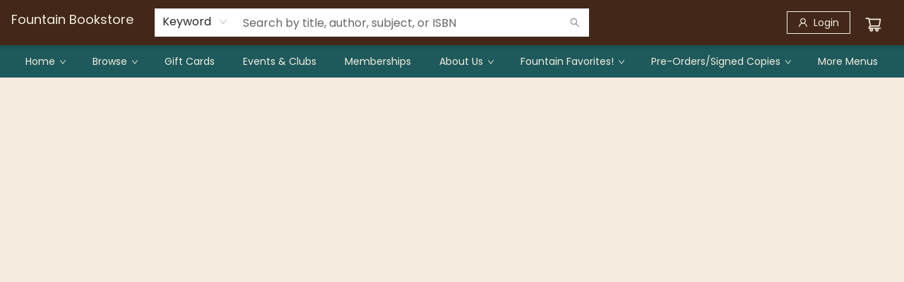

--- FILE ---
content_type: application/javascript
request_url: https://cdn1.bookmanager.com/shop/static/js/main.dfbc88ae.chunk.js
body_size: 172727
content:
(this.webpackJsonpbookmanager=this.webpackJsonpbookmanager||[]).push([[0],{142:function(e,t,a){e.exports=a.p+"static/media/bookshop.4ce1f571.svg"},292:function(e,t,a){},293:function(e,t,a){},307:function(e,t){e.exports="[data-uri]"},323:function(e,t,a){e.exports=a(532)},328:function(e,t,a){},330:function(e,t,a){},331:function(e,t,a){},332:function(e,t,a){},530:function(e,t,a){e.exports=a.p+"static/media/gov_canada.8c1f4c77.svg"},531:function(e,t,a){e.exports=a.p+"static/media/gov_canada2.a8d055db.svg"},532:function(e,t,a){"use strict";a.r(t);var n=a(0),r=a.n(n),l=a(49),i=a.n(l),c=(a(328),a(3)),o=a(15),s=a(122),m=a(197),d=(a(330),a(331),a(332),a(43)),u=a.n(d);var p=function(e){var t=e.html;return r.a.createElement("style",{dangerouslySetInnerHTML:{__html:t}})},h=function(e,t){var a,n=arguments.length>2&&void 0!==arguments[2]&&arguments[2];return t.hasOwnProperty("colours")&&(e=t.colours.find((function(t){return t.id===e}))||t.gradients.find((function(t){return t.id===e}))?e:0),0===e?n||"inherit":e%2?(a=t.colours.find((function(t){return t.id===e})))?a.style:"rgba(0, 0, 0, 1)":(a=t.gradients.find((function(t){return t.id===e})))?a.style:"rgba(0, 0, 0, 1)"},v=function e(){var t=arguments.length>0&&void 0!==arguments[0]?arguments[0]:1,a=arguments.length>1?arguments[1]:void 0,n=arguments.length>2&&void 0!==arguments[2]&&arguments[2];if(!a.hasOwnProperty("fonts"))return"Default";var r=a.fonts.find((function(e){return e.id===t}));return r?r.name:a.base_font&&!n?e(a.base_font,a,!0):"Default"},E=function(e){var t=arguments.length>1&&void 0!==arguments[1]?arguments[1]:240,a=e.substring(1),n=parseInt(a,16),r=n>>16&255,l=n>>8&255,i=n>>0&255,c=.2126*r+.7152*l+.0722*i;return c>t},g=function(e){if("linear"===e.substr(0,6))return"#ffffff";var t=e.substring(e.indexOf("(")+1,e.lastIndexOf(")")).split(","),a=t.slice(0,3).map((function(e){var t=parseInt(e).toString(16);return 1===t.length?"0"+t:t})),n=Math.round(255*parseFloat(t[3])).toString(16);return"#"+a.join("")+n};var f,b=function(){var e,t,a,n=window.sitesettings.styles,l=n.search_bar_colour,i=n.search_bar_text_colour,c=n.main_colour,o=n.main_text_colour,s=n.open_menu_background_colour,m=n.open_menu_text_colour,d=n.background_fixed?"fixed":"unset",u=(E(l,127),window.sitesettings.styles.use_background_colour?"":n.background_url),v=n.background_colour;if(window.sitesettings.is_v1)e=E(l)?"":"none",t=E(l)?"#ddd":"#fff",window.lightheader=E(l),window.lightmenu=E(l),a=s;else{var f=window.sitesettings.template_info,b=window.sitesettings.global_content.find((function(e){return"search_bar"===e.component}));v=h(f.background_colour,f),e=E(g(h(b.data.background_colour,f)))?"":"none",t=E(g(h(b.data.background_colour,f)))?"#ddd":"#fff",window.lightheader=E(g(h(b.data.background_colour,f))),window.lightmenu=E(g(h(b.data.background_colour,f)));var y=window.sitesettings.global_content.find((function(e){return"nav_bar"===e.component}));a=g(h(y.data.selected_background_colour,f))}return a=function(e){e=e.replace(/^#/,"");var t=parseInt(e.substring(0,2),16),a=parseInt(e.substring(2,4),16),n=parseInt(e.substring(4,6),16),r=(299*t+587*a+114*n)/1e3>128?.5:1.5;return t=Math.min(255,Math.max(0,Math.round(t*r))),a=Math.min(255,Math.max(0,Math.round(a*r))),n=Math.min(255,Math.max(0,Math.round(n*r))),"#".concat(t.toString(16).padStart(2,"0")).concat(a.toString(16).padStart(2,"0")).concat(n.toString(16).padStart(2,"0"))}(a),r.a.createElement(r.a.Fragment,null,r.a.createElement(p,{html:"\n\n\n/* Store Title*/\n\n\n.ant-menu-submenu-title:focus-visible {\n  box-shadow: inset 0 0 0 2px ".concat(a," !important;\n  outline: 0px solid white !important;\n  border: 0px solid black !important;\n  outline-offset: 0px;\n}\n\n.ant-menu-item:focus-visible {\n  box-shadow: inset 0 0 0 2px ").concat(a," !important;\n  outline: 0px solid white !important;\n  border: 0px solid black !important;\n  outline-offset: 0px;\n  transition: none !important;\n}\n\n\n.container{\n    box-shadow: ").concat(window.sitesettings.is_v1?"0 2px 2px 0 rgba(0,0,0,.1);":"none;","\n}\n\n.store_name{\ncolor: ").concat(i,";\n}\n\n/* Sidebar */\n\n  .left_list_title{\n    background-color:").concat(c,";\n    color: ").concat(o,";\n  }\n  a.left_list_title{\n    background-color:").concat(c,";\n    color: ").concat(o,";\n  }\n\n  .left_list_title:hover{\n    color: ").concat(o,";\n  }\n\n/* Search */\n\n\n.header_border{\n    border: 1px solid ").concat(t,";\n    \n  }\n\n\n.header_search .ant-input, .header_search .ant-input:hover, .header_search .ant-input:focus{\n    border-color: ").concat(t,";\n   \n  }\n  \n  .header_search .ant-btn, .header_search .ant-btn:hover, .header_search .ant-btn:focus{\n    border-color: ").concat(t,";\n    \n  }\n\n\n  \n\n.header_search{\n    border:").concat(e,"; \n    border-radius:none;\n}\n.ant-input-search > .ant-input-group > .ant-input-group-addon:last-child{\n    background-color:transparent;\n}\n\n.header_search .ant-input-group-addon{\n    border:").concat(e,";\n    background-color:#fff;\n}\n\n/* Button */\n\n.featured_btn{\n    background-color: ").concat(c,";\n}\n\n.featured_icon{\n   fill: ").concat(o,";\n}\n\n.featured_txt{\n    color: ").concat(o,";\n }\n\n.styled_btn {\n    background-color: ").concat(l,";\n    color: ").concat(i,";\n    border: 1px solid ").concat(i,";\n}\n\n\n/* Contact Table */\n\n#contact_us_locations_wrapper{\n  background-color: ").concat(l,";\n  color: ").concat(i,";\n}\n\n#contact_us_locations_wrapper a{\n  color: ").concat(i,";\n\n}\n\n#contactTitle{\n    color:rgba(0, 0, 0, .8);\n    text-align:center; \n    font-size : 2em;\n}\n\n.contact_table{\n  background-color: #1581E9;\n  color: #fff;\n}\n\n\n\n/* ARBITRARY */\n\n.ant-drawer-header{\n    border-bottom: 1px solid ").concat(l,";\n  }\n\n        .search_bar_colour{\n            color : ").concat(l,";\n        }\n\n\n        .main_text_colour{\n            color : ").concat(o,";\n        }\n        .main_text_colour_fill{\n            fill : ").concat(o,";\n        }\n\n        .main_text_colour_bg{\n            background-color : ").concat(o,";\n        }\n\n\n        .search_bar_text_colour{\n            color : ").concat(i,";\n        }\n        .search_bar_text_colour_fill{\n            fill : ").concat(i,";\n        }\n\n        .search_bar_text_colour_bg{\n            background-color : ").concat(i,";\n        }\n\n        .main_colour{\n            color : ").concat(c,";\n        }\n\n        .main_colour_bg{\n            background-color : ").concat(c,";\n        }\n\n        .main_text_colour{\n            color : ").concat(o,";\n        }\n        \n\n        .open_menu_background_colour{\n            color : ").concat(s,";\n        }\n\n        .open_menu_text_colour{\n            color : ").concat(m,";\n        }\n\n        .ant-menu-dark.ant-menu-horizontal > .ant-menu-item, .ant-menu-dark.ant-menu-horizontal > .ant-menu-submenu a{\n            color : ").concat(o,"\n        }\n\n        .ant-menu-submenu-title a{\n            color : ").concat(o,"\n        }\n        \n\n        .ant-menu-dark.ant-menu-horizontal> .ant-menu-submenu-selected a{\n            color : ").concat(m,";\n        }\n\n        \n/* Calandar */\n\n.oldcal .eventCell{\n  background-color: #fff;\n  color: #000;\n  border:1px solid ").concat(c,";\n  aspect-ratio : 4/3;\n}\n\n.oldcal .eventCellActive{\n  color:  ").concat(m,";\n  background-color: ").concat(s,";\n  border:1px solid ").concat(c,";\n  aspect-ratio : 4/3;\n}\n\n.oldcal .eventCellActive:hover{\n  border:1px solid ").concat(o,";\n}\n\n.oldcal .calHeader{\n  background-color: ").concat(c,";\n}\n\n.oldcal .calHeader svg{\n  fill:").concat(o,";\n}\n\n.oldcal .calHeader h2{\n  color:").concat(o,";\n}\n\n.oldcal .ant-picker-cell{\n  color: #fff;\n}\n\n.oldcal .ant-picker-cell-in-view{\n  color: ").concat(c,";\n}\n.oldcal.ant-picker-calendar .ant-picker-panel .ant-picker-body{\n  background-color: ").concat(c," !important;\n}\n\n.oldcal .ant-picker-cell-inner{\n  background-color: #fff;\n}\n\n.oldcal .ant-picker-content thead{\n  background-color: ").concat(s,";\n}\n\n.oldcal .ant-picker-content th{\n  color: ").concat(m,";\n}\n\n.oldcal.dateBox{\n    width: 50px;\n    height: 70px;\n    padding: 5px 0px;\n    background-color: ").concat(s," !important;\n}\n\n.oldcal.dateBox span{\n    display: block;;\n    line-height: 20px;\n    text-align: center;\n    color: ").concat(m,";\n}\n\n.oldcal .dot{\n    background-color: ").concat(m,";\n}\n  \n\n/* BACKGROUND */\n\n        body{\n            background:url('").concat(u,"'); \n            background-size : auto;\n            background-attachment : ").concat(d,";\n            background-color: ").concat(v,";\n        }\n\n        @media only screen and (max-width: 992px) {\n           \n            body:after {\n                content: '';\n                width: 100%;\n                height: 100%;\n                background-position: inherit;\n                background-image: inherit;\n                background-size: 1000px;\n                background-attachment: inherit;\n                background-repeat: inherit;\n                position: fixed;\n                top: 0;\n                z-index: -1;\n            }\n\n        }\n\n/* HEADER/FOOTER*/\n\n\n        \n        .brand_color, .brand_color svg{\n           color: ").concat(l,";\n        }\n      \n        .header-wrap, .desktopLogoNav, .site-footer, .mobileLogoNav{\n            background-color:").concat(l,";\n        }\n        .mobileSearchBG{\n            background-color:").concat(l,";\n        }\n        .ant-drawer-header{\n            background:").concat(l,";\n        }\n        \n\n/* HEADER/FOOTER ICON & TEXT  */\n\n\n        .icon-btn, .footer-btn, .site-footer h4,  .site-footer p, .site-footer span, .site-footer div{\n            color:").concat(i,";\n            fill:").concat(i,";\n        }\n\n        \n\n        .site-footer a, .site-footer a:hover{\n            color:").concat(i,";\n        }\n        \n        .icon-btn:hover, .site-footer a:hover{\n          \n        }\n\n        .ant-drawer-title, .ant-drawer-close{\n            color:").concat(i,";\n            transition:none; \n        }\n\n        .ant-drawer-close:hover{\n            transition:none; \n            color:").concat(i,";\n        }\n        \n/* MENU & NAVIGATION */\n     \n        \n        .sitenav-wrap, .ant-menu.ant-menu-dark, .ant-menu-dark .ant-menu-sub, .ant-menu.ant-menu-dark .ant-menu-sub{\n            background-color:").concat(c,";\n        }\n\n        .ant-menu-dark .ant-menu-item, .ant-menu-submenu-vertical-left, .ant-menu-submenu-vertical-left, .ant-menu-dark .ant-menu-item-group-title, .ant-menu-dark .ant-menu-item > a, .ant-menu-dark .ant-menu-item > span > a{\n            color:").concat(o,";\n            transition:none;\n        }\n\n        .ant-menu-dark .ant-menu-item > span > a:hover{\n            color:").concat(m,";\n        }\n\n        .ant-menu-dark .ant-menu-item-selected > a, .ant-menu-dark .ant-menu-item-selected > span > a{\n            color:").concat(m,";\n            transition:none;\n        }\n   \n\n        \n        .ant-menu.ant-menu-dark, .ant-menu-dark .ant-menu-sub, .ant-menu.ant-menu-dark .ant-menu-sub{\n            color:").concat(o,";\n        }\n      \n\n        .ant-menu-dark .ant-menu-item-active, .ant-menu-dark .ant-menu-item:hover, .ant-menu-dark .ant-menu-item:focus-within, .ant-menu-dark .ant-menu-submenu-active, .ant-menu-dark .ant-menu-submenu-open, .ant-menu-dark .ant-menu-submenu-selected, .ant-menu-dark .ant-menu-submenu-title:hover, .ant-menu-dark .ant-menu-submenu-title:focus-within{\n            color:").concat(o,";\n            transition:none;\n        }\n\n        .ant-menu-dark .ant-menu-item:hover > a, .ant-menu-dark .ant-menu-item:focus-within > a, .ant-menu-dark .ant-menu-item-active > a, .ant-menu.ant-menu-dark .ant-menu-item-selected,  .ant-menu-dark.ant-menu-horizontal > .ant-menu-item:hover, .ant-menu-dark.ant-menu-horizontal > .ant-menu-item:focus-within{\n            color:").concat(m,";\n            transition:none;\n            background-color:").concat(s,";\n            \n        }\n\n        .ant-menu-dark .ant-menu-item-selected > a{\n            color:").concat(m,";\n            transition:none;\n        }\n        \n        .ant-menu-horizontal > .ant-menu-submenu > .ant-menu-submenu-title {\n            color:").concat(o,";\n            transition:none;\n        }\n\n        .ant-menu-horizontal > .ant-menu-submenu-active > .ant-menu-submenu-title {\n            color:").concat(m,";\n            transition:none;\n        }\n\n        \n        .ant-menu-submenu-title{\n            transition:none;\n        }\n        .ant-menu-horizontal > .ant-menu-submenu > .ant-menu-submenu-title .anticon{\n            transition:none;\n        }\n\n        .ant-menu-dark.ant-menu-horizontal .ant-menu-submenu-active{\n            color:").concat(m,";\n        }\n\n        .ant-menu-dark.ant-menu-horizontal .ant-menu-submenu:hover, .ant-menu-dark.ant-menu-horizontal .ant-menu-submenu:hover > a, .ant-menu-dark.ant-menu-horizontal .ant-menu-submenu:focus-within, .ant-menu-dark.ant-menu-horizontal .ant-menu-submenu:focus-within > a{\n            background-color:").concat(s,";\n            transition:none; \n        }\n\n        .ant-menu-item:hover, .ant-menu-item-active, .ant-menu:not(.ant-menu-inline) .ant-menu-submenu-open, .ant-menu-submenu-active, .ant-menu-submenu-title:hover, .ant-menu-submenu-title:focus-within{\n            background-color:").concat(s,";\n            transition:none; \n        }\n\n        .ant-menu-horizontal > .ant-menu-submenu:hover > .ant-menu-submenu-title, .ant-menu-horizontal > .ant-menu-submenu:focus-within > .ant-menu-submenu-title{\n            color:").concat(m,";\n            transition:none; \n        }\n\n        .ant-menu-dark.ant-menu-horizontal .ant-menu-submenu-selected, .ant-menu-submenu .ant-menu-submenu-inline .ant-menu-submenu-selected{\n            transition:none;\n            background-color:").concat(s,";\n        }\n\n        .ant-menu-title-content a:focus{\n            color:").concat(m," !important;\n        }\n        .ant-menu-horizontal > .ant-menu-submenu-selected > .ant-menu-submenu-title{\n            color:").concat(m,";\n            transition:none;\n        }\n        .ant-menu-horizontal > .ant-menu-submenu-selected > .ant-menu-submenu-title{\n            color:").concat(m,";\n            transition:none;\n        }\n\n        .ant-menu-dark .ant-menu-item:hover, .ant-menu-dark .ant-menu-item:focus-within, .ant-menu-dark.ant-menu-dark:not(.ant-menu-horizontal) .ant-menu-item-selected{\n            background-color:").concat(s,";\n            transition:none;\n        }\n\n        .ant-menu-horizontal > .ant-menu-submenu{\n            transition:none;\n        }\n\n\n        \n\n        /* INLINE */\n\n        \n\n        \n        .ant-menu-dark .ant-menu-item:hover > a, .ant-menu-dark .ant-menu-item:focus-within > a, .ant-menu-dark .ant-menu-item-active > a, .ant-menu.ant-menu-dark .ant-menu-item-selected,  .ant-menu-dark.ant-menu-inline > .ant-menu-item:hover, .ant-menu-dark.ant-menu-inline > .ant-menu-item:focus-within{\n            color:").concat(m,";\n            transition:none;\n            background-color:").concat(s,";\n            \n        }\n\n        .ant-menu-dark .ant-menu-item-selected > a{\n            color:").concat(m,";\n            transition:none;\n        }\n        \n        .ant-menu-inline > .ant-menu-submenu > .ant-menu-submenu-title {\n            color:").concat(o,";\n            transition:none;\n        }\n\n        .ant-menu-dark.ant-menu-inline .ant-menu-submenu:hover, .ant-menu-dark.ant-menu-inline .ant-menu-submenu:hover > a, .ant-menu-dark.ant-menu-inline .ant-menu-submenu:focus-within, .ant-menu-dark.ant-menu-inline .ant-menu-submenu:focus-within > a{\n            background-color:").concat(s,";\n            transition:none; \n        }\n\n        .ant-menu-inline > .ant-menu-submenu:hover > .ant-menu-submenu-title,  .ant-menu-inline > .ant-menu-submenu:focus-within > .ant-menu-submenu-title{\n            color:").concat(m,";\n            transition:none; \n        }\n\n\n        .ant-menu-dark.ant-menu-inline .ant-menu-submenu-selected{\n            transition:none;\n            background-color:").concat(s,";\n        }\n\n        .ant-menu-inline > .ant-menu-submenu-selected > .ant-menu-submenu-title{\n            color:").concat(m,";\n            transition:none;\n        }\n        .ant-menu-inline > .ant-menu-submenu-selected > .ant-menu-submenu-title{\n            color:").concat(m,";\n            transition:none;\n        }\n\n        .ant-menu-dark .ant-menu-item:hover, .ant-menu-dark .ant-menu-item:focus-within, .ant-menu-dark.ant-menu-dark:not(.ant-menu-horizontal) .ant-menu-item-selected{\n            background-color:").concat(s,";\n            transition:none;\n        }\n\n        .ant-menu-inline > .ant-menu-submenu{\n            transition:none;\n        }\n\n\n/* DEFAULTS */     \n        \n\n        // .ant-btn-text, .ant-btn-text:hover, .ant-btn-text:focus{\n        //     color:").concat("#1890ff",";\n        // }\n\n        // .ant-btn-dashed:active, .ant-btn-dashed:hover, .ant-btn-dashed:focus{\n        //     border-color:").concat("#1890ff",";\n        // }\n\n\n        // a, a:hover, a:focus{\n        //     color:").concat("#1890ff",";\n        // }\n\n        \n       \n\n        // button.ant-btn-primary, button.ant-btn-primary:hover, button.ant-btn-primary:focus{\n        //     background-color:").concat("#1890ff",";\n        //     border:").concat("#1890ff",";\n        //     color:#fff;\n        // }\n\n        // .ant-tabs-tab.ant-tabs-tab-active .ant-tabs-tab-btn{\n        //     color:").concat("#1890ff",";\n        // }\n\n        \n\n        \n        ")}))},y=(f=r.a.createContext()).Provider,_=function(){return r.a.useContext(f)};function w(e){return r.a.createElement(y,{value:e.value},e.children)}var x=a(48),k=a(109),O=a.n(k),j=a(539),N=a(242),S=a.n(N);var C=function(e){var t=e.className,a=void 0===t?"html":t,l=e.clear,i=void 0===l||l,o=e.overflow,m=void 0===o?"hidden":o,d=Object(n.useState)(m),u=Object(c.a)(d,2),p=u[0],h=u[1],v=function(e,t,a){return e.split(t).join(a)},E=function(e){for(var t,a=/<script[\0-=\?-\uFFFF]*>([\s\S]*?)<\/script>/gi,n=[];t=a.exec(e);)try{n.push(decodeURIComponent(t[1]))}catch(r){n.push(t[1])}n.length>0&&n.forEach((function(e){if(""!==e)try{window.eval(e)}catch(t){console.log(t)}}))},g=e.html;return Object(n.useEffect)((function(){!function(e){for(var t,a=/<script [\0-=\?-\uFFFF]*src="([\0-!#-\uFFFF]+)"[\0-=\?-\uFFFF]*>/gi,n=[];t=a.exec(e);)try{n.push(decodeURIComponent(t[1]))}catch(r){n.push(t[1])}n.length>0?(h("inherit"),n.forEach((function(t){window.loadedScripts||(window.loadedScripts=[]),window.loadedScripts.includes(t)||t&&(s.$.ajaxSetup({cache:!0}),s.$.getScript(t,(function(){E(e)}))),window.loadedScripts.push(t)}))):E(e)}(g)}),[]),g?(g=v(g,"<object data=","<div class='object-svg'><img src="),g=v(g,"</object>","</img></div>"),e.strip&&(g=g.replace(/(<([^>]+)>)/gi,"")),e.clip&&(g=function(e,t,a){if(e.length<=t)return e;var n=e.substr(0,t-1);return(a?n.substr(0,n.lastIndexOf(" ")):n)+"&hellip;"}(g,e.clip,!0)),r.a.createElement(r.a.Fragment,null,r.a.createElement("div",{style:{overflow:p},className:a,dangerouslySetInnerHTML:{__html:g}}),i&&r.a.createElement("br",{clear:"both"}))):""},F=a(33),A=a(298),I=a.n(A),z=(u.a.get("l"),u.a.get("api")?u.a.get("api"):"https://api.bookmanager.com/customer/"),M=I()(),P=function(e,t){var a=window.location.origin+window.sitesettings.basename+"download/customer/"+t+"?store_id="+window.sitesettings.store_info.id;Object.keys(e).forEach((function(t){a+="&"+t+"="+e[t]})),window.open(a,"_blank")},T=function(e,t,a){var n=arguments.length>3&&void 0!==arguments[3]&&arguments[3],r=new FormData;r.append("uuid",M);var l=u.a.get("session_id");if(l&&r.append("session_id",u.a.get("session_id")),l||(l=window.session_id,r.append("session_id",l)),r.append("log_url",window.location.pathname),window.sitesettings&&r.append("store_id",window.sitesettings.store_info.id),t)for(var i in t)r.append(i,t[i]);if(n){var c=Object(F.a)(r.entries()),o=c.map((function(e){return"".concat(encodeURIComponent(e[0]),"=").concat(encodeURIComponent(e[1]))})).join("&");a(!0,o)}else{var s={method:"POST",body:r};0,fetch(z+e,s).then((function(e){return e.json()})).then((function(e){e.error?a(!1,e):a("success",e)})).catch((function(e){a(!1,e)}))}};var D=a(537),L=a(538),Y=a(557),B=a(536),V=a(64),q=a(535),R=function(){return r.a.createElement("svg",{xmlns:"http://www.w3.org/2000/svg",width:"1em",height:"1em",viewBox:"-2015 -2000 4030 4030"},r.a.createElement("title",null,"maple leaf from the flag of Canada"),r.a.createElement("path",{fill:"#e00",d:"m-90 2030 45-863a95 95 0 0 0-111-98l-859 151 116-320a65 65 0 0 0-20-73l-941-762 212-99a65 65 0 0 0 34-79l-186-572 542 115a65 65 0 0 0 73-38l105-247 423 454a65 65 0 0 0 111-57l-204-1052 327 189a65 65 0 0 0 91-27l332-652 332 652a65 65 0 0 0 91 27l327-189-204 1052a65 65 0 0 0 111 57l423-454 105 247a65 65 0 0 0 73 38l542-115-186 572a65 65 0 0 0 34 79l212 99-941 762a65 65 0 0 0-20 73l116 320-859-151a95 95 0 0 0-111 98l45 863z"}))},Z=function(){return r.a.createElement("svg",{viewBox:"0 0 23 32",xmlns:"http://www.w3.org/1999/xlink",width:"1.1em",height:"1.1em",version:"1.1"},r.a.createElement("path",{d:"M11.5,1A10.468,10.468,0,0,0,1,11.435C1,19.588,11.5,31,11.5,31S22,19.588,22,11.435A10.468,10.468,0,0,0,11.5,1Zm0,14.522a4,4,0,1,1,4-4A4,4,0,0,1,11.5,15.522Z"}))},W=function(){return r.a.createElement("svg",{xmlns:"http://www.w3.org/2000/svg",xml:"preserve",version:"1.1",width:"1.7em",height:"1.7em",viewBox:"0 0 100 65"},r.a.createElement("g",null,r.a.createElement("path",{d:"m 53.2,80.7 c 2.7,-2.3 8.3,-5.9 16,-7.5 11.3,-2.4 27.3,2.3 27.3,2.3 v -58 c 0,0 -1.4,-0.3 -3.6,-0.6 V 71 c 0,0 -13.9,-4.3 -24.2,-2.1 -9.3,2 -16.1,7.5 -17.2,8.5 v 0.2 c 0,0 0,0 -0.1,-0.1 -0.1,0.1 -0.1,0.1 -0.1,0.1 v -0.2 c -1.1,-1 -8,-6.5 -17.2,-8.5 C 23.6,66.7 8.4,71 8.4,71 V 16.8 c -0.9,0.1 -1.8,0.3 -2.9,0.5 v 58.2 c 0,0 16.6,-4.7 28,-2.3 7.4,1.6 12.9,5.3 15.7,7.5 M 33.1,63.4 c 9.1,1.9 16,7.7 16,7.7 V 17.9 c 0,0 -7,-5.8 -16.1,-7.7 -9.2,-2 -21.2,1.9 -21.2,1.9 v 53.2 c 0.1,0 12.1,-3.9 21.3,-1.9 z m 56.2,2.1 V 12.3 c 0,0 -11,-3.9 -20.2,-1.9 -9.1,1.9 -16.3,7.7 -16.3,7.7 v 53.2 c 0,0 7.2,-5.8 16.3,-7.7 9.2,-2 20.2,1.9 20.2,1.9 z"})))},H=function(){return r.a.createElement("svg",{xmlns:"http://www.w3.org/2000/svg",version:"1.1",width:"1.7em",height:"1.7em",viewBox:"0 0 100 100"},r.a.createElement("g",null,r.a.createElement("path",{d:"M96.9,38.5c-0.4-1.1-1.5-1.7-2.6-1.3l-28-3.8L50.7,4.1c0-1.2-0.9-2.1-2.1-2.1s-2.1,0.9-2.1,2.1L30.9,33.5L3.7,37.1 c-1-0.4-2.2,0.2-2.6,1.3c-0.4,1.1,0.2,2.3,1.2,2.7l21.6,23.2l-5.5,30.2c-0.7,0.9-0.5,2.2,0.4,3c0.9,0.7,2.2,0.6,2.8-0.4 l26.9-13.9l26.9,13.9c0.7,0.9,1.9,1.1,2.8,0.4c0.9-0.7,1.1-2,0.4-3l-5.4-29.5l22.2-23.9C96.7,40.8,97.3,39.6,96.9,38.5z"})))},G=function(){return r.a.createElement("svg",{xmlns:"http://www.w3.org/2000/svg",xml:"preserve",version:"1.1",width:"1.2em",height:"1.2em",viewBox:"0 0 37.3 56"},r.a.createElement("g",{i:"self"}," ",r.a.createElement("g",{id:"Captions"}," ")," ",r.a.createElement("g",{id:"Layer_7",display:"none"}," ",r.a.createElement("path",{display:"inline",d:"M70.1,53.3l-1.7-11.7c0,0,0,0,0,0l9.5-7.1l-9.5-7.1c0,0,0,0,0,0l1.7-11.7l-11.7,1.7c0,0,0,0,0,0 l-7.1-9.5l-7.1,9.5c0,0,0,0,0,0l-11.7-1.7l1.7,11.7c0,0,0,0,0,0l-9.5,7.1l9.5,7.1c0,0,0,0,0,0l-1.7,11.7l11.7-1.7c0,0,0,0,0,0 l7.1,9.5l7.1-9.5c0,0,0,0,0,0L70.1,53.3z"})," ")," ",r.a.createElement("g",{id:"Your_Icon",display:"none"}," ",r.a.createElement("polygon",{display:"inline",points:"51.3,8.5 45.1,28.4 24.6,28.4 41.3,40.4 34.9,60.4 51.3,48 67.7,60.3 61.4,40.4 77.9,28.4 57.4,28.4 "})," ")," ",r.a.createElement("g",{id:"Layer_6",display:"none"}," ",r.a.createElement("path",{display:"inline",d:"M57.1,28.7L51.3,7.8l-5.8,20.8l-20.8,5.8l20.8,5.8l5.8,20.8l5.8-20.8l20.8-5.8L57.1,28.7z M51.3,38.9 c-2.4,0-4.4-2-4.4-4.4c0-2.4,2-4.4,4.4-4.4c2.5,0,4.4,2,4.4,4.4C55.7,36.9,53.7,38.9,51.3,38.9z"})," ")," ",r.a.createElement("g",{id:"Layer_5",display:"none"}," ",r.a.createElement("polygon",{display:"inline",points:"34,28.2 24.6,37.6 43.5,56.4 77.9,21.9 68.5,12.5 43.5,37.6 "})," ")," ",r.a.createElement("g",{id:"Layer_4"}," ",r.a.createElement("path",{d:"M2,54.3h15.4c0.3,0,0.6-0.2,0.8-0.4l17.1-25.7c0.2-0.3,0.2-0.8,0-1.1L18.2,1.4C18,1.2,17.7,1,17.4,1H2 C1.2,1,0.7,1.9,1.2,2.5l16.4,24.6c0.2,0.3,0.2,0.8,0,1.1L1.2,52.8C0.7,53.4,1.2,54.3,2,54.3z"})," ")," "))},U=function(){return r.a.createElement("svg",{width:"31",height:"20",version:"1.1",viewBox:"0 0 780 500",xmlns:"http://www.w3.org/2000/svg"},r.a.createElement("path",{d:"m40 1e-3h700c22.092 0 40 17.909 40 40v420c0 22.092-17.908 40-40 40h-700c-22.091 0-40-17.908-40-40v-420c0-22.091 17.909-40 40-40z",fill:"#2557D6"}),r.a.createElement("path",{d:"m0.253 235.69h37.441l8.442-19.51h18.9l8.42 19.51h73.668v-14.915l6.576 14.98h38.243l6.576-15.202v15.138h183.08l-0.085-32.026h3.542c2.479 0.083 3.204 0.302 3.204 4.226v27.8h94.689v-7.455c7.639 3.92 19.518 7.455 35.148 7.455h39.836l8.525-19.51h18.9l8.337 19.51h76.765v-18.532l11.626 18.532h61.515v-122.51h-60.88v14.468l-8.522-14.468h-62.471v14.468l-7.828-14.468h-84.38c-14.123 0-26.539 1.889-36.569 7.153v-7.153h-58.229v7.153c-6.383-5.426-15.079-7.153-24.75-7.153h-212.74l-14.274 31.641-14.659-31.641h-67.005v14.468l-7.362-14.468h-57.145l-26.539 58.246v64.261h3e-3zm236.34-17.67h-22.464l-0.083-68.794-31.775 68.793h-19.24l-31.858-68.854v68.854h-44.57l-8.42-19.592h-45.627l-8.505 19.592h-23.801l39.241-87.837h32.559l37.269 83.164v-83.164h35.766l28.678 59.587 26.344-59.587h36.485l1e-3 87.838zm-165.9-37.823l-14.998-35.017-14.915 35.017h29.913zm255.3 37.821h-73.203v-87.837h73.203v18.291h-51.289v15.833h50.06v18.005h-50.061v17.542h51.289l1e-3 18.166zm103.16-64.18c0 14.004-9.755 21.24-15.439 23.412 4.794 1.748 8.891 4.838 10.84 7.397 3.094 4.369 3.628 8.271 3.628 16.116v17.255h-22.104l-0.083-11.077c0-5.285 0.528-12.886-3.458-17.112-3.202-3.09-8.083-3.76-15.973-3.76h-23.523v31.95h-21.914v-87.838h50.401c11.199 0 19.451 0.283 26.535 4.207 6.933 3.924 11.09 9.652 11.09 19.45zm-27.699 13.042c-3.013 1.752-6.573 1.81-10.841 1.81h-26.62v-19.51h26.982c3.818 0 7.804 0.164 10.393 1.584 2.842 1.28 4.601 4.003 4.601 7.765 0 3.84-1.674 6.929-4.515 8.351zm62.844 51.138h-22.358v-87.837h22.358v87.837zm259.56 0h-31.053l-41.535-65.927v65.927h-44.628l-8.527-19.592h-45.521l-8.271 19.592h-25.648c-10.649 0-24.138-2.257-31.773-9.715-7.701-7.458-11.708-17.56-11.708-33.533 0-13.027 2.395-24.936 11.812-34.347 7.085-7.01 18.18-10.242 33.28-10.242h21.215v18.821h-20.771c-7.997 0-12.514 1.14-16.862 5.203-3.735 3.699-6.298 10.69-6.298 19.897 0 9.41 1.951 16.196 6.023 20.628 3.373 3.476 9.506 4.53 15.272 4.53h9.842l30.884-69.076h32.835l37.102 83.081v-83.08h33.366l38.519 61.174v-61.174h22.445v87.833zm-133.2-37.82l-15.165-35.017-15.081 35.017h30.246zm189.04 178.08c-5.322 7.457-15.694 11.238-29.736 11.238h-42.319v-18.84h42.147c4.181 0 7.106-0.527 8.868-2.175 1.665-1.474 2.605-3.554 2.591-5.729 0-2.561-1.064-4.593-2.677-5.811-1.59-1.342-3.904-1.95-7.722-1.95-20.574-0.67-46.244 0.608-46.244-27.194 0-12.742 8.443-26.156 31.439-26.156h43.649v-17.479h-40.557c-12.237 0-21.129 2.81-27.425 7.174v-7.175h-59.985c-9.595 0-20.854 2.279-26.179 7.175v-7.175h-107.12v7.175c-8.524-5.892-22.908-7.175-29.549-7.175h-70.656v7.175c-6.745-6.258-21.742-7.175-30.886-7.175h-79.077l-18.094 18.764-16.949-18.764h-118.13v122.59h115.9l18.646-19.062 17.565 19.062 71.442 0.061v-28.838h7.021c9.479 0.14 20.66-0.228 30.523-4.312v33.085h58.928v-31.952h2.842c3.628 0 3.985 0.144 3.985 3.615v28.333h179.01c11.364 0 23.244-2.786 29.824-7.845v7.845h56.78c11.815 0 23.354-1.587 32.134-5.649l2e-3 -22.84zm-354.94-47.155c0 24.406-19.005 29.445-38.159 29.445h-27.343v29.469h-42.591l-26.984-29.086-28.042 29.086h-86.802v-87.859h88.135l26.961 28.799 27.875-28.799h70.021c17.389 0 36.929 4.613 36.929 28.945zm-174.22 40.434h-53.878v-17.48h48.11v-17.926h-48.11v-15.974h54.939l23.969 25.604-25.03 25.776zm86.81 10.06l-33.644-35.789 33.644-34.65v70.439zm49.757-39.066h-28.318v-22.374h28.572c7.912 0 13.404 3.09 13.404 10.772 0 7.599-5.238 11.602-13.658 11.602zm148.36-40.373h73.138v18.17h-51.315v15.973h50.062v17.926h-50.062v17.48l51.314 0.08v18.23h-73.139l2e-3 -87.859zm-28.119 47.029c4.878 1.725 8.865 4.816 10.734 7.375 3.095 4.291 3.542 8.294 3.631 16.037v17.418h-22.002v-10.992c0-5.286 0.531-13.112-3.542-17.198-3.201-3.147-8.083-3.899-16.076-3.899h-23.42v32.09h-22.02v-87.859h50.594c11.093 0 19.173 0.47 26.366 4.146 6.915 4.004 11.266 9.487 11.266 19.511-1e-3 14.022-9.764 21.178-15.531 23.371zm-12.385-11.107c-2.932 1.667-6.556 1.811-10.818 1.811h-26.622v-19.732h26.982c3.902 0 7.807 0.08 10.458 1.587 2.84 1.423 4.538 4.146 4.538 7.903 0 3.758-1.699 6.786-4.538 8.431zm197.82 5.597c4.27 4.229 6.554 9.571 6.554 18.613 0 18.9-12.322 27.723-34.425 27.723h-42.68v-18.84h42.51c4.157 0 7.104-0.525 8.95-2.175 1.508-1.358 2.589-3.333 2.589-5.729 0-2.561-1.17-4.592-2.675-5.811-1.675-1.34-3.986-1.949-7.803-1.949-20.493-0.67-46.157 0.609-46.157-27.192 0-12.744 8.355-26.158 31.33-26.158h43.932v18.7h-40.198c-3.984 0-6.575 0.145-8.779 1.587-2.4 1.422-3.29 3.534-3.29 6.319 0 3.314 2.037 5.57 4.795 6.546 2.311 0.77 4.795 0.995 8.526 0.995l11.797 0.306c11.895 0.276 20.061 2.248 25.024 7.065zm86.955-23.52h-39.938c-3.986 0-6.638 0.144-8.867 1.587-2.312 1.423-3.202 3.534-3.202 6.322 0 3.314 1.951 5.568 4.791 6.544 2.312 0.771 4.795 0.996 8.444 0.996l11.878 0.304c11.983 0.284 19.982 2.258 24.86 7.072 0.891 0.67 1.422 1.422 2.033 2.175v-25h1e-3z",fill:"#fff"}))},J=function(){return r.a.createElement("svg",{width:"31",height:"20",version:"1.1",viewBox:"0 0 780 500",xmlns:"http://www.w3.org/2000/svg"},r.a.createElement("path",{d:"M40,0h700c22.092,0,40,17.909,40,40v420c0,22.092-17.908,40-40,40H40c-22.091,0-40-17.908-40-40V40   C0,17.909,17.909,0,40,0z",fill:"#16366F"}),r.a.createElement("path",{d:"m449.01 250c0 99.143-80.37 179.5-179.51 179.5s-179.5-80.361-179.5-179.5c0-99.133 80.362-179.5 179.5-179.5 99.137 0 179.51 80.37 179.51 179.5",fill:"#D9222A"}),r.a.createElement("path",{d:"m510.49 70.496c-46.38 0-88.643 17.596-120.5 46.466-6.49 5.889-12.548 12.237-18.125 18.996h36.266c4.966 6.037 9.536 12.388 13.685 19.013h-63.635c-3.827 6.121-7.28 12.469-10.341 19.008h84.312c2.893 6.185 5.431 12.53 7.6 19.004h-99.512c-2.091 6.235-3.832 12.581-5.217 19.009h109.94c2.689 12.49 4.044 25.231 4.041 38.008 0 19.934-3.254 39.113-9.254 57.02h-99.512c2.164 6.479 4.7 12.825 7.595 19.01h84.317c-3.064 6.54-6.52 12.889-10.347 19.013h-63.625c4.154 6.629 8.73 12.979 13.685 18.996h36.258c-5.57 6.772-11.63 13.126-18.13 19.012 31.86 28.867 74.118 46.454 120.5 46.454 99.138-1e-3 179.51-80.362 179.51-179.5 0-99.13-80.37-179.5-179.51-179.5",fill:"#EE9F2D"}),r.a.createElement("path",{d:"m666.08 350.06c0-3.201 2.592-5.801 5.796-5.801s5.796 2.6 5.796 5.801c0 3.199-2.592 5.799-5.796 5.799-3.202-1e-3 -5.797-2.598-5.796-5.799zm5.796 4.408c2.435-1e-3 4.407-1.975 4.408-4.408 0-2.433-1.972-4.404-4.404-4.404h-4e-3c-2.429-4e-3 -4.4 1.963-4.404 4.392v0.013c-3e-3 2.432 1.967 4.406 4.399 4.408 1e-3 -1e-3 3e-3 -1e-3 5e-3 -1e-3zm-0.783-1.86h-1.188v-5.094h2.149c0.45 0 0.908 0 1.305 0.254 0.413 0.278 0.646 0.77 0.646 1.278 0 0.57-0.337 1.104-0.883 1.312l0.937 2.25h-1.315l-0.78-2.016h-0.87v2.016h-1e-3zm0-2.89h0.658c0.246 0 0.504 0.02 0.725-0.1 0.196-0.125 0.296-0.359 0.296-0.584 0-0.195-0.12-0.42-0.288-0.516-0.207-0.131-0.536-0.101-0.758-0.101h-0.633v1.301zm-443.5-80.063c-2.045-0.237-2.945-0.301-4.35-0.301-11.045 0-16.637 3.789-16.637 11.268 0 4.611 2.73 7.546 6.987 7.546 7.938 0 13.659-7.56 14-18.513zm14.171 32.996h-16.146l0.371-7.676c-4.925 6.067-11.496 8.95-20.425 8.95-10.562 0-17.804-8.25-17.804-20.229 0-18.024 12.596-28.54 34.217-28.54 2.208 0 5.041 0.2 7.941 0.569 0.605-2.441 0.763-3.486 0.763-4.8 0-4.908-3.396-6.738-12.5-6.738-9.533-0.108-17.396 2.271-20.625 3.334 0.204-1.23 2.7-16.658 2.7-16.658 9.712-2.846 16.117-3.917 23.325-3.917 16.733 0 25.596 7.512 25.58 21.712 0.032 3.805-0.597 8.5-1.58 14.671-1.692 10.731-5.32 33.718-5.817 39.322zm-62.158 0h-19.488l11.163-69.997-24.925 69.997h-13.28l-1.64-69.597-11.734 69.597h-18.242l15.238-91.054h28.02l1.7 50.966 17.092-50.966h31.167l-15.071 91.054m354.98-32.996c-2.037-0.237-2.942-0.301-4.342-0.301-11.041 0-16.634 3.789-16.634 11.268 0 4.611 2.726 7.546 6.983 7.546 7.939 0 13.664-7.56 13.993-18.513zm14.183 32.996h-16.145l0.365-7.676c-4.925 6.067-11.5 8.95-20.42 8.95-10.566 0-17.8-8.25-17.8-20.229 0-18.024 12.587-28.54 34.212-28.54 2.208 0 5.037 0.2 7.934 0.569 0.604-2.441 0.763-3.486 0.763-4.8 0-4.908-3.392-6.738-12.496-6.738-9.533-0.108-17.388 2.271-20.63 3.334 0.205-1.23 2.709-16.658 2.709-16.658 9.713-2.846 16.113-3.917 23.312-3.917 16.741 0 25.604 7.512 25.588 21.712 0.032 3.805-0.597 8.5-1.58 14.671-1.682 10.731-5.32 33.718-5.812 39.322zm-220.39-1.125c-5.334 1.68-9.492 2.399-14 2.399-9.963 0-15.4-5.725-15.4-16.267-0.142-3.27 1.433-11.879 2.67-19.737 1.125-6.917 8.45-50.53 8.45-50.53h19.371l-2.262 11.209h11.7l-2.643 17.796h-11.742c-2.25 14.083-5.454 31.625-5.491 33.95 0 3.817 2.037 5.483 6.67 5.483 2.221 0 3.941-0.226 5.255-0.7l-2.578 16.397m59.391-0.6c-6.654 2.033-13.075 3.017-19.879 3-21.683-0.021-32.987-11.346-32.987-33.032 0-25.313 14.38-43.947 33.9-43.947 15.97 0 26.17 10.433 26.17 26.796 0 5.429-0.7 10.729-2.387 18.212h-38.575c-1.304 10.742 5.57 15.217 16.837 15.217 6.935 0 13.188-1.43 20.142-4.663l-3.221 18.417zm-10.887-43.9c0.107-1.543 2.054-13.217-9.013-13.217-6.171 0-10.583 4.704-12.38 13.217h21.393zm-123.42-5.017c0 9.367 4.541 15.825 14.841 20.676 7.892 3.709 9.113 4.809 9.113 8.17 0 4.617-3.48 6.7-11.192 6.7-5.812 0-11.22-0.907-17.458-2.92 0 0-2.563 16.32-2.68 17.101 4.43 0.966 8.38 1.861 20.28 2.19 20.562 0 30.058-7.829 30.058-24.75 0-10.175-3.975-16.146-13.737-20.633-8.171-3.75-9.109-4.588-9.109-8.046 0-4.004 3.238-6.046 9.538-6.046 3.825 0 9.05 0.408 14 1.113l2.775-17.175c-5.046-0.8-12.696-1.442-17.15-1.442-21.8 0-29.346 11.387-29.279 25.062m229.09-23.116c5.413 0 10.459 1.42 17.413 4.92l3.187-19.762c-2.854-1.12-12.904-7.7-21.416-7.7-13.042 0-24.066 6.47-31.82 17.15-11.31-3.746-15.959 3.825-21.659 11.367l-5.062 1.179c0.383-2.483 0.73-4.95 0.613-7.446h-17.896c-2.445 22.917-6.779 46.13-10.171 69.075l-0.884 4.976h19.496c3.254-21.143 5.038-34.681 6.121-43.842l7.342-4.084c1.096-4.08 4.529-5.458 11.416-5.292-0.926 5.008-1.389 10.09-1.383 15.184 0 24.225 13.071 39.308 34.05 39.308 5.404 0 10.042-0.712 17.221-2.657l3.431-20.76c-6.46 3.18-11.761 4.676-16.561 4.676-11.328 0-18.183-8.362-18.183-22.184-1e-3 -20.05 10.195-34.108 24.745-34.108"}),r.a.createElement("path",{d:"m185.21 297.24h-19.491l11.17-69.988-24.925 69.988h-13.282l-1.642-69.588-11.733 69.588h-18.243l15.238-91.042h28.02l0.788 56.362 18.904-56.362h30.267l-15.071 91.042",fill:"#fff"}),r.a.createElement("path",{d:"m647.52 211.6l-4.319 26.308c-5.33-7.012-11.054-12.087-18.612-12.087-9.834 0-18.784 7.454-24.642 18.425-8.158-1.692-16.597-4.563-16.597-4.563l-4e-3 0.067c0.658-6.133 0.92-9.875 0.862-11.146h-17.9c-2.437 22.917-6.77 46.13-10.157 69.075l-0.893 4.976h19.492c2.633-17.097 4.65-31.293 6.133-42.551 6.659-6.017 9.992-11.267 16.721-10.917-2.979 7.206-4.725 15.504-4.725 24.017 0 18.513 9.367 30.725 23.534 30.725 7.141 0 12.62-2.462 17.966-8.17l-0.912 6.884h18.433l14.842-91.043h-19.222zm-24.37 73.942c-6.634 0-9.983-4.909-9.983-14.597 0-14.553 6.271-24.875 15.112-24.875 6.695 0 10.32 5.104 10.32 14.508 1e-3 14.681-6.369 24.964-15.449 24.964z"}),r.a.createElement("path",{d:"m233.19 264.26c-2.042-0.236-2.946-0.3-4.346-0.3-11.046 0-16.634 3.788-16.634 11.267 0 4.604 2.73 7.547 6.98 7.547 7.945-1e-3 13.666-7.559 14-18.514zm14.179 32.984h-16.146l0.367-7.663c-4.921 6.054-11.5 8.95-20.421 8.95-10.567 0-17.804-8.25-17.804-20.229 0-18.032 12.591-28.542 34.216-28.542 2.209 0 5.042 0.2 7.938 0.571 0.604-2.442 0.762-3.487 0.762-4.808 0-4.908-3.391-6.73-12.496-6.73-9.537-0.108-17.395 2.272-20.629 3.322 0.204-1.226 2.7-16.638 2.7-16.638 9.709-2.858 16.121-3.93 23.321-3.93 16.738 0 25.604 7.518 25.588 21.705 0.029 3.82-0.605 8.512-1.584 14.675-1.687 10.725-5.32 33.725-5.812 39.317zm261.38-88.592l-3.192 19.767c-6.95-3.496-12-4.921-17.407-4.921-14.551 0-24.75 14.058-24.75 34.107 0 13.821 6.857 22.181 18.183 22.181 4.8 0 10.096-1.492 16.554-4.677l-3.42 20.75c-7.184 1.959-11.816 2.672-17.226 2.672-20.976 0-34.05-15.084-34.05-39.309 0-32.55 18.059-55.3 43.888-55.3 8.507 1e-3 18.562 3.609 21.42 4.73m31.442 55.608c-2.041-0.236-2.941-0.3-4.346-0.3-11.042 0-16.634 3.788-16.634 11.267 0 4.604 2.729 7.547 6.984 7.547 7.937-1e-3 13.662-7.559 13.996-18.514zm14.179 32.984h-16.15l0.37-7.663c-4.924 6.054-11.5 8.95-20.42 8.95-10.563 0-17.804-8.25-17.804-20.229 0-18.032 12.595-28.542 34.212-28.542 2.213 0 5.042 0.2 7.941 0.571 0.601-2.442 0.763-3.487 0.763-4.808 0-4.908-3.392-6.73-12.496-6.73-9.533-0.108-17.396 2.272-20.629 3.322 0.204-1.226 2.704-16.638 2.704-16.638 9.709-2.858 16.116-3.93 23.316-3.93 16.742 0 25.604 7.518 25.583 21.705 0.034 3.82-0.595 8.512-1.579 14.675-1.682 10.725-5.324 33.725-5.811 39.317zm-220.39-1.122c-5.338 1.68-9.496 2.409-14 2.409-9.963 0-15.4-5.726-15.4-16.266-0.138-3.281 1.437-11.881 2.675-19.738 1.12-6.926 8.446-50.533 8.446-50.533h19.367l-2.259 11.212h9.942l-2.646 17.788h-9.975c-2.25 14.091-5.463 31.619-5.496 33.949 0 3.83 2.042 5.483 6.671 5.483 2.22 0 3.938-0.217 5.254-0.692l-2.579 16.388m59.392-0.591c-6.65 2.033-13.08 3.013-19.88 3-21.684-0.021-32.987-11.346-32.987-33.033 0-25.321 14.38-43.95 33.9-43.95 15.97 0 26.17 10.429 26.17 26.8 0 5.433-0.7 10.733-2.382 18.212h-38.575c-1.306 10.741 5.569 15.221 16.837 15.221 6.93 0 13.188-1.434 20.137-4.676l-3.22 18.426zm-10.892-43.912c0.117-1.538 2.059-13.217-9.013-13.217-6.166 0-10.579 4.717-12.375 13.217h21.388zm-123.42-5.004c0 9.365 4.542 15.816 14.842 20.675 7.891 3.708 9.112 4.812 9.112 8.17 0 4.617-3.483 6.7-11.187 6.7-5.817 0-11.225-0.908-17.467-2.92 0 0-2.554 16.32-2.67 17.1 4.42 0.967 8.374 1.85 20.274 2.191 20.567 0 30.059-7.829 30.059-24.746 0-10.18-3.971-16.15-13.738-20.637-8.167-3.758-9.112-4.583-9.112-8.046 0-4 3.245-6.058 9.541-6.058 3.821 0 9.046 0.42 14.004 1.125l2.771-17.18c-5.041-0.8-12.691-1.441-17.146-1.441-21.804 0-29.345 11.379-29.283 25.067m398.45 50.629h-18.437l0.917-6.893c-5.347 5.717-10.825 8.18-17.967 8.18-14.168 0-23.53-12.213-23.53-30.725 0-24.63 14.521-45.393 31.709-45.393 7.558 0 13.28 3.088 18.604 10.096l4.325-26.308h19.221l-14.842 91.043zm-28.745-17.109c9.075 0 15.45-10.283 15.45-24.953 0-9.405-3.63-14.509-10.325-14.509-8.838 0-15.116 10.317-15.116 24.875-1e-3 9.686 3.357 14.587 9.991 14.587zm-56.843-56.929c-2.439 22.917-6.773 46.13-10.162 69.063l-0.891 4.975h19.491c6.971-45.275 8.658-54.117 19.588-53.009 1.742-9.266 4.982-17.383 7.399-21.479-8.163-1.7-12.721 2.913-18.688 11.675 0.471-3.787 1.334-7.466 1.163-11.225h-17.9m-160.42 0c-2.446 22.917-6.78 46.13-10.167 69.063l-0.887 4.975h19.5c6.962-45.275 8.646-54.117 19.569-53.009 1.75-9.266 4.992-17.383 7.4-21.479-8.154-1.7-12.716 2.913-18.678 11.675 0.47-3.787 1.325-7.466 1.162-11.225h-17.899m254.57 68.242c0-3.214 2.596-5.8 5.796-5.8 3.197-3e-3 5.792 2.587 5.795 5.785v0.015c-1e-3 3.2-2.595 5.794-5.795 5.796-3.2-2e-3 -5.794-2.596-5.796-5.796zm5.796 4.404c2.432 1e-3 4.403-1.97 4.403-4.401v-2e-3c3e-3 -2.433-1.968-4.406-4.399-4.408h-4e-3c-2.435 1e-3 -4.408 1.974-4.409 4.408 3e-3 2.432 1.976 4.403 4.409 4.403zm-0.784-1.87h-1.188v-5.084h2.154c0.446 0 0.908 8e-3 1.296 0.254 0.416 0.283 0.654 0.767 0.654 1.274 0 0.575-0.338 1.113-0.888 1.317l0.941 2.236h-1.319l-0.78-2.008h-0.87v2.008 3e-3zm0-2.88h0.654c0.245 0 0.513 0.018 0.729-0.1 0.195-0.125 0.295-0.361 0.295-0.587-9e-3 -0.21-0.115-0.404-0.287-0.524-0.204-0.117-0.542-0.085-0.763-0.085h-0.629v1.296h1e-3z",fill:"#fff"}))},Q=function(){return r.a.createElement("svg",{width:"31",height:"20",version:"1.1",viewBox:"0 0 780 500",xmlns:"http://www.w3.org/2000/svg"},r.a.createElement("path",{d:"M40,0h700c22.092,0,40,17.909,40,40v420c0,22.092-17.908,40-40,40H40c-22.091,0-40-17.908-40-40V40   C0,17.909,17.909,0,40,0z",fill:"#0E4595"}),r.a.createElement("path",{d:"m293.2 348.73l33.361-195.76h53.36l-33.385 195.76h-53.336zm246.11-191.54c-10.57-3.966-27.137-8.222-47.822-8.222-52.725 0-89.865 26.55-90.18 64.603-0.299 28.13 26.514 43.822 46.752 53.186 20.771 9.595 27.752 15.714 27.654 24.283-0.131 13.121-16.586 19.116-31.922 19.116-21.357 0-32.703-2.967-50.227-10.276l-6.876-3.11-7.489 43.823c12.463 5.464 35.51 10.198 59.438 10.443 56.09 0 92.5-26.246 92.916-66.882 0.199-22.269-14.016-39.216-44.801-53.188-18.65-9.055-30.072-15.099-29.951-24.268 0-8.137 9.668-16.839 30.557-16.839 17.449-0.27 30.09 3.535 39.938 7.5l4.781 2.26 7.232-42.429m137.31-4.223h-41.232c-12.773 0-22.332 3.487-27.941 16.234l-79.244 179.4h56.031s9.16-24.123 11.232-29.418c6.125 0 60.555 0.084 68.338 0.084 1.596 6.853 6.49 29.334 6.49 29.334h49.514l-43.188-195.64zm-65.418 126.41c4.412-11.279 21.26-54.723 21.26-54.723-0.316 0.522 4.379-11.334 7.074-18.684l3.605 16.879s10.219 46.729 12.354 56.528h-44.293zm-363.3-126.41l-52.24 133.5-5.567-27.13c-9.725-31.273-40.025-65.155-73.898-82.118l47.766 171.2 56.456-0.064 84.004-195.39h-56.521",fill:"#fff"}),r.a.createElement("path",{d:"m146.92 152.96h-86.041l-0.681 4.073c66.938 16.204 111.23 55.363 129.62 102.41l-18.71-89.96c-3.23-12.395-12.597-16.094-24.186-16.527",fill:"#F2AE14"}))},$=function(){return r.a.createElement("svg",{width:"66",height:"42",version:"1.1",viewBox:"0 0 780 500",xmlns:"http://www.w3.org/2000/svg"},r.a.createElement("path",{d:"m168.38 169.35c-8.399-5.774-19.359-8.668-32.88-8.668h-52.346c-4.145 0-6.435 2.073-6.87 6.215l-21.264 133.48c-0.221 1.311 0.107 2.51 0.981 3.6 0.869 1.092 1.962 1.635 3.271 1.635h24.864c4.361 0 6.758-2.068 7.198-6.215l5.888-35.986c0.215-1.744 0.982-3.162 2.291-4.254 1.308-1.09 2.944-1.803 4.907-2.129 1.963-0.324 3.814-0.488 5.562-0.488 1.743 0 3.814 0.111 6.217 0.328 2.397 0.217 3.925 0.324 4.58 0.324 18.756 0 33.478-5.285 44.167-15.867 10.684-10.576 16.032-25.242 16.032-44.004 0-12.868-4.203-22.191-12.598-27.974zm-26.989 40.08c-1.094 7.635-3.926 12.649-8.506 15.049-4.581 2.403-11.124 3.599-19.629 3.599l-10.797 0.326 5.563-35.007c0.434-2.397 1.851-3.597 4.252-3.597h6.218c8.72 0 15.049 1.257 18.975 3.761 3.924 2.51 5.233 7.801 3.924 15.869z",fill:"#003087"}),r.a.createElement("path",{d:"m720.79 160.68h-24.207c-2.406 0-3.822 1.2-4.254 3.601l-21.266 136.1-0.328 0.654c0 1.096 0.436 2.127 1.311 3.109 0.867 0.98 1.963 1.471 3.27 1.471h21.596c4.137 0 6.428-2.068 6.871-6.215l21.264-133.81v-0.325c-1e-3 -3.055-1.423-4.581-4.257-4.581z",fill:"#009CDE"}),r.a.createElement("path",{d:"m428.31 213.36c0-1.088-0.438-2.126-1.305-3.105-0.875-0.981-1.857-1.475-2.945-1.475h-25.191c-2.404 0-4.367 1.096-5.891 3.271l-34.678 51.039-14.395-49.074c-1.096-3.487-3.492-5.236-7.197-5.236h-24.541c-1.093 0-2.074 0.492-2.941 1.475-0.875 0.979-1.309 2.019-1.309 3.105 0 0.439 2.127 6.871 6.379 19.303 4.252 12.436 8.832 25.85 13.74 40.246 4.908 14.393 7.469 22.031 7.688 22.896-17.886 24.432-26.825 37.518-26.825 39.26 0 2.838 1.415 4.254 4.253 4.254h25.191c2.398 0 4.36-1.088 5.89-3.27l83.427-120.4c0.433-0.432 0.65-1.192 0.65-2.29z",fill:"#003087"}),r.a.createElement("path",{d:"m662.89 208.78h-24.865c-3.057 0-4.904 3.6-5.559 10.799-5.678-8.722-16.031-13.089-31.084-13.089-15.703 0-29.064 5.89-40.076 17.668-11.016 11.778-16.521 25.632-16.521 41.552 0 12.871 3.762 23.121 11.285 30.752 7.525 7.639 17.611 11.451 30.266 11.451 6.324 0 12.758-1.311 19.301-3.926 6.543-2.617 11.664-6.105 15.379-10.469 0 0.219-0.223 1.197-0.654 2.941-0.441 1.748-0.656 3.061-0.656 3.926 0 3.494 1.414 5.234 4.254 5.234h22.576c4.139 0 6.541-2.068 7.193-6.215l13.416-85.39c0.215-1.31-0.111-2.507-0.982-3.599-0.877-1.088-1.965-1.635-3.273-1.635zm-42.694 64.454c-5.562 5.453-12.27 8.178-20.121 8.178-6.328 0-11.449-1.742-15.377-5.234-3.928-3.482-5.891-8.281-5.891-14.395 0-8.064 2.727-14.886 8.182-20.447 5.445-5.562 12.213-8.342 20.283-8.342 6.102 0 11.174 1.799 15.213 5.396 4.031 3.6 6.055 8.562 6.055 14.889-2e-3 7.851-2.783 14.505-8.344 19.955z",fill:"#009CDE"}),r.a.createElement("path",{d:"m291.23 208.78h-24.865c-3.058 0-4.908 3.6-5.563 10.799-5.889-8.722-16.25-13.089-31.081-13.089-15.704 0-29.065 5.89-40.078 17.668-11.016 11.778-16.521 25.632-16.521 41.552 0 12.871 3.763 23.121 11.288 30.752 7.525 7.639 17.61 11.451 30.262 11.451 6.104 0 12.433-1.311 18.975-3.926 6.543-2.617 11.778-6.105 15.704-10.469-0.875 2.615-1.309 4.906-1.309 6.867 0 3.494 1.417 5.234 4.253 5.234h22.574c4.141 0 6.543-2.068 7.198-6.215l13.413-85.39c0.215-1.31-0.111-2.507-0.981-3.599-0.873-1.088-1.962-1.635-3.269-1.635zm-42.695 64.616c-5.563 5.35-12.382 8.016-20.447 8.016-6.329 0-11.4-1.742-15.214-5.234-3.819-3.482-5.726-8.281-5.726-14.395 0-8.064 2.725-14.886 8.18-20.447 5.449-5.562 12.211-8.343 20.284-8.343 6.104 0 11.175 1.8 15.214 5.397 4.032 3.6 6.052 8.562 6.052 14.889-1e-3 8.07-2.781 14.779-8.343 20.117z",fill:"#003087"}),r.a.createElement("path",{d:"m540.04 169.35c-8.398-5.774-19.355-8.668-32.879-8.668h-52.02c-4.363 0-6.764 2.073-7.197 6.215l-21.266 133.48c-0.221 1.311 0.107 2.51 0.982 3.6 0.865 1.092 1.961 1.635 3.27 1.635h26.826c2.617 0 4.361-1.416 5.236-4.252l5.889-37.949c0.217-1.744 0.98-3.162 2.291-4.254 1.309-1.09 2.943-1.803 4.908-2.129 1.961-0.324 3.812-0.488 5.561-0.488 1.744 0 3.814 0.111 6.215 0.328 2.398 0.217 3.93 0.324 4.58 0.324 18.76 0 33.479-5.285 44.168-15.867 10.688-10.576 16.031-25.242 16.031-44.004 1e-3 -12.868-4.2-22.192-12.595-27.974zm-33.533 53.819c-4.799 3.271-11.998 4.906-21.592 4.906l-10.471 0.328 5.562-35.008c0.432-2.396 1.85-3.598 4.252-3.598h5.887c4.799 0 8.615 0.219 11.455 0.654 2.83 0.438 5.561 1.799 8.178 4.088 2.619 2.291 3.926 5.619 3.926 9.979 0 9.164-2.402 15.377-7.197 18.651z",fill:"#009CDE"}))},K=function(){return r.a.createElement("svg",{width:"31",height:"20",viewBox:"0 0 780 500",xmlns:"http://www.w3.org/2000/svg"},r.a.createElement("g",{fillRule:"evenodd"},r.a.createElement("path",{d:"M54.992 0C24.627 0 0 24.63 0 55.004v390.992C0 476.376 24.619 501 54.992 501h670.016C755.373 501 780 476.37 780 445.996V55.004C780 24.624 755.381 0 725.008 0H54.992z",fill:"#4D4D4D"}),r.a.createElement("path",{d:"M327.152 161.893c8.837 0 16.248 1.784 25.268 6.09v22.751c-8.544-7.863-15.955-11.154-25.756-11.154-19.264 0-34.414 15.015-34.414 34.05 0 20.075 14.681 34.196 35.37 34.196 9.312 0 16.586-3.12 24.8-10.857v22.763c-9.341 4.14-16.911 5.776-25.756 5.776-31.278 0-55.582-22.596-55.582-51.737 0-28.826 24.951-51.878 56.07-51.878zm-97.113.627c11.546 0 22.11 3.72 30.943 10.994l-10.748 13.248c-5.35-5.646-10.41-8.028-16.564-8.028-8.853 0-15.3 4.745-15.3 10.989 0 5.354 3.619 8.188 15.944 12.482 23.365 8.044 30.29 15.176 30.29 30.926 0 19.193-14.976 32.553-36.32 32.553-15.63 0-26.994-5.795-36.458-18.872l13.268-12.03c4.73 8.61 12.622 13.222 22.42 13.222 9.163 0 15.947-5.952 15.947-13.984 0-4.164-2.055-7.734-6.158-10.258-2.066-1.195-6.158-2.977-14.2-5.647-19.291-6.538-25.91-13.527-25.91-27.185 0-16.225 14.214-28.41 32.846-28.41zm234.723 1.728h22.437l28.084 66.592 28.446-66.592h22.267l-45.494 101.686h-11.053l-44.687-101.686zm-397.348.152h30.15c33.312 0 56.534 20.382 56.534 49.641 0 14.59-7.104 28.696-19.118 38.057-10.108 7.901-21.626 11.445-37.574 11.445H67.414V164.4zm96.135 0h20.54v99.143h-20.54V164.4zm411.734 0h58.252v16.8H595.81v22.005h36.336v16.791h-36.336v26.762h37.726v16.785h-58.252V164.4zm71.858 0h30.455c23.69 0 37.265 10.71 37.265 29.272 0 15.18-8.514 25.14-23.986 28.105l33.148 41.766h-25.26l-28.429-39.828h-2.678v39.828h-20.515V164.4zm20.515 15.616v30.025h6.002c13.117 0 20.069-5.362 20.069-15.328 0-9.648-6.954-14.697-19.745-14.697h-6.326zM87.94 181.199v65.559h5.512c13.273 0 21.656-2.394 28.11-7.88 7.103-5.955 11.376-15.465 11.376-24.98 0-9.499-4.273-18.725-11.376-24.681-6.785-5.78-14.837-8.018-28.11-8.018H87.94z",fill:"#FFF"}),r.a.createElement("path",{d:"m415.13 161.21c30.941 0 56.022 23.58 56.022 52.709v0.033c0 29.13-25.081 52.742-56.021 52.742s-56.022-23.613-56.022-52.742v-0.033c0-29.13 25.082-52.71 56.022-52.71zm364.85 127.15c-26.05 18.33-221.08 149.34-558.75 212.62h503.76c30.365 0 54.992-24.63 54.992-55.004v-157.62z",fill:"#F47216"})))},X=function(){return r.a.createElement("svg",{id:"Layer_1","data-name":"Layer 1",fill:"currentColor",width:"16",height:"15",xmlns:"http://www.w3.org/2000/svg",viewBox:"0 0 16 15"},r.a.createElement("defs",null),r.a.createElement("rect",{x:"5",y:"2",width:"10",height:"1"}),r.a.createElement("rect",{x:"5",y:"7",width:"10",height:"1"}),r.a.createElement("rect",{x:"5",y:"12",width:"10",height:"1"}),r.a.createElement("circle",{cx:"2.5",cy:"2.5",r:"1"}),r.a.createElement("circle",{cx:"2.5",cy:"7.5",r:"1"}),r.a.createElement("circle",{cx:"2.5",cy:"12.5",r:"1"}))},ee=function(){return r.a.createElement("svg",{width:"15",fill:"currentColor",height:"15",viewBox:"0 0 15 15"},r.a.createElement("defs",null),r.a.createElement("path",{id:"Polygon_1_copy","data-name":"Polygon 1 copy",d:"M7.5,1L9.45,5.364,14,5.966l-3.345,3.3L11.517,14,7.5,11.675,3.483,14,4.345,9.264,1,5.966l4.55-.6Z"}))},te=function(){return r.a.createElement("svg",{width:"15",fill:"currentColor",height:"15",viewBox:"0 0 15 15"},r.a.createElement("defs",null),r.a.createElement("path",{id:"Polygon_1_copy","data-name":"Polygon 1 copy",d:"M7.5,3.452l1.037,2.32.228.51.554.073,2.524.334L9.953,8.554l-.376.371.094.52.475,2.606L8,10.81l-.5-.29-.5.29L4.854,12.051l.475-2.608.094-.52-.376-.371L3.159,6.69l2.522-.333.554-.073.228-.51L7.5,3.452M7.5,1,5.55,5.366,1,5.966l3.345,3.3L3.483,14,7.5,11.675,11.517,14l-.862-4.734L14,5.966l-4.55-.6L7.5,1Z"}))},ae=function(){return r.a.createElement("svg",{width:"19",fill:"#1f1f1f",height:"19",viewBox:"0 0 15 15"},r.a.createElement("defs",null),r.a.createElement("path",{id:"Polygon_1_copy","data-name":"Polygon 1 copy",d:"M7.5,1L9.45,5.364,14,5.966l-3.345,3.3L11.517,14,7.5,11.675,3.483,14,4.345,9.264,1,5.966l4.55-.6Z"}))},ne=function(){return r.a.createElement("svg",{width:"24px",fill:"currentColor",height:"24px",viewBox:"0 0 24 24"},r.a.createElement("path",{d:"M19.589 6.686a4.793 4.793 0 0 1-3.77-4.245V2h-3.445v13.672a2.896 2.896 0 0 1-5.201 1.743l-.002-.001.002.001a2.895 2.895 0 0 1 3.183-4.51v-3.5a6.329 6.329 0 0 0-5.394 10.692 6.33 6.33 0 0 0 10.857-4.424V8.687a8.182 8.182 0 0 0 4.773 1.526V6.79a4.831 4.831 0 0 1-1.003-.104z"}))},re=function(){return r.a.createElement("svg",{fill:"currentColor",width:"24px",height:"24px",viewBox:"0 0 1200 1227"},r.a.createElement("path",{d:"M714.163,519.284L1160.89,0h-105.86L667.137,450.887L357.328,0H0l468.492,681.821L0,1226.37h105.866l409.625-476.152 l327.181,476.152H1200L714.137,519.284H714.163z M569.165,687.828l-47.468-67.894L144.011,79.694h162.604l304.797,435.991 l47.468,67.894l396.2,566.721H892.476L569.165,687.854V687.828z"}))},le=function(){return r.a.createElement("svg",{xmlns:"http://www.w3.org/2000/svg",width:"20",height:"20",viewBox:"0 0 24 24"},r.a.createElement("path",{d:"M20.285 2l-11.285 11.567-5.286-5.011-3.714 3.716 9 8.728 15-15.285z"}))},ie=function(){return r.a.createElement("svg",{width:"200px",height:"150px",fill:"currentColor",viewBox:"0 0 161 102"},r.a.createElement("path",{d:"m116.559,80.139h-52.908l2.656-5.411,44.139-.08c1.493,0,2.772-1.066,3.039-2.541l6.113-34.215c.16-.897-.08-1.821-.666-2.523-.587-.699-1.451-1.105-2.363-1.111l-56.151-.187-.48-2.257c-.302-1.439-1.599-2.488-3.074-2.488h-13.727c-1.732,0-3.136,1.404-3.136,3.136s1.404,3.136,3.136,3.136h11.186l2.097,9.969,5.162,24.992-6.646,10.848c-.704.95-.807,2.218-.267,3.27.533,1.057,1.608,1.724,2.799,1.724h5.58c-1.189,1.58-1.832,3.504-1.83,5.482,0,5.029,4.087,9.116,9.116,9.116s9.116-4.087,9.116-9.116c0-1.981-.657-3.909-1.83-5.482h14.313c-1.189,1.58-1.832,3.504-1.83,5.482,0,5.029,4.087,9.116,9.116,9.116s9.116-4.087,9.116-9.116c0-1.981-.657-3.909-1.83-5.482h10.066c1.724,0,3.136-1.404,3.136-3.136-.011-1.73-1.415-3.126-3.145-3.127Zm-54.836-39.883l51.158.169-5.011,28.058-40.185.071-5.962-28.297Zm8.609,54.436c-1.546,0-2.808-1.262-2.808-2.808s1.262-2.808,2.808-2.808,2.808,1.262,2.808,2.808-1.257,2.808-2.808,2.808Zm28.884,0c-1.546,0-2.808-1.262-2.808-2.808s1.262-2.808,2.808-2.808,2.808,1.262,2.808,2.808-1.257,2.808-2.808,2.808Z"}))},ce=function(){return r.a.createElement("svg",{"aria-label":"Threads",width:"24px",fill:"currentColor",height:"24px",viewBox:"0 0 192 192"},r.a.createElement("path",{className:"x19hqcy",d:"M141.537 88.9883C140.71 88.5919 139.87 88.2104 139.019 87.8451C137.537 60.5382 122.616 44.905 97.5619 44.745C97.4484 44.7443 97.3355 44.7443 97.222 44.7443C82.2364 44.7443 69.7731 51.1409 62.102 62.7807L75.881 72.2328C81.6116 63.5383 90.6052 61.6848 97.2286 61.6848C97.3051 61.6848 97.3819 61.6848 97.4576 61.6855C105.707 61.7381 111.932 64.1366 115.961 68.814C118.893 72.2193 120.854 76.925 121.825 82.8638C114.511 81.6207 106.601 81.2385 98.145 81.7233C74.3247 83.0954 59.0111 96.9879 60.0396 116.292C60.5615 126.084 65.4397 134.508 73.775 140.011C80.8224 144.663 89.899 146.938 99.3323 146.423C111.79 145.74 121.563 140.987 128.381 132.296C133.559 125.696 136.834 117.143 138.28 106.366C144.217 109.949 148.617 114.664 151.047 120.332C155.179 129.967 155.42 145.8 142.501 158.708C131.182 170.016 117.576 174.908 97.0135 175.059C74.2042 174.89 56.9538 167.575 45.7381 153.317C35.2355 139.966 29.8077 120.682 29.6052 96C29.8077 71.3178 35.2355 52.0336 45.7381 38.6827C56.9538 24.4249 74.2039 17.11 97.0132 16.9405C119.988 17.1113 137.539 24.4614 149.184 38.788C154.894 45.8136 159.199 54.6488 162.037 64.9503L178.184 60.6422C174.744 47.9622 169.331 37.0357 161.965 27.974C147.036 9.60668 125.202 0.195148 97.0695 0H96.9569C68.8816 0.19447 47.2921 9.6418 32.7883 28.0793C19.8819 44.4864 13.2244 67.3157 13.0007 95.9325L13 96L13.0007 96.0675C13.2244 124.684 19.8819 147.514 32.7883 163.921C47.2921 182.358 68.8816 191.806 96.9569 192H97.0695C122.03 191.827 139.624 185.292 154.118 170.811C173.081 151.866 172.51 128.119 166.26 113.541C161.776 103.087 153.227 94.5962 141.537 88.9883ZM98.4405 129.507C88.0005 130.095 77.1544 125.409 76.6196 115.372C76.2232 107.93 81.9158 99.626 99.0812 98.6368C101.047 98.5234 102.976 98.468 104.871 98.468C111.106 98.468 116.939 99.0737 122.242 100.233C120.264 124.935 108.662 128.946 98.4405 129.507Z"}))},oe=function(){return r.a.createElement("svg",{fill:"currentColor",width:"24px",height:"24px",viewBox:"0 0 24 24"},r.a.createElement("path",{d:"M12 10.8c-1.087-2.114-4.046-6.053-6.798-7.995C2.566.944 1.561 1.266.902 1.565C.139 1.908 0 3.08 0 3.768c0 .69.378 5.65.624 6.479c.815 2.736 3.713 3.66 6.383 3.364c.136-.02.275-.039.415-.056c-.138.022-.276.04-.415.056c-3.912.58-7.387 2.005-2.83 7.078c5.013 5.19 6.87-1.113 7.823-4.308c.953 3.195 2.05 9.271 7.733 4.308c4.267-4.308 1.172-6.498-2.74-7.078a8.741 8.741 0 0 1-.415-.056c.14.017.279.036.415.056c2.67.297 5.568-.628 6.383-3.364c.246-.828.624-5.79.624-6.478c0-.69-.139-1.861-.902-2.206c-.659-.298-1.664-.62-4.3 1.24C16.046 4.748 13.087 8.687 12 10.8"}))},se=function(){return r.a.createElement("svg",{fill:"currentColor",width:"24px",height:"24px",clipRule:"evenodd",viewBox:"0 0 512 539.675"},r.a.createElement("path",{fillRule:"nonzero",d:"M509.934 119.48C502.047 61.492 450.957 15.797 390.393 6.943 380.174 5.444 341.461 0 251.779 0h-.669c-89.706 0-108.95 5.444-119.169 6.943C73.064 15.552 19.296 56.613 6.25 115.283c-6.274 28.896-6.943 60.93-5.779 90.315 1.663 42.141 1.984 84.206 5.854 126.175a587.526 587.526 0 0013.962 82.76c12.4 50.284 62.598 92.13 111.779 109.203a302.928 302.928 0 00163.538 8.535 244.938 244.938 0 0017.707-4.782c13.169-4.148 28.621-8.782 39.981-16.927.154-.113.282-.262.374-.432.089-.17.138-.358.146-.549v-40.666a1.197 1.197 0 00-.465-.929 1.242 1.242 0 00-1.023-.227 457.85 457.85 0 01-106.125 12.264c-61.505 0-78.048-28.87-82.784-40.888a125.62 125.62 0 01-7.194-32.23c-.01-.186.026-.369.102-.539a1.165 1.165 0 01.834-.674c.181-.04.371-.034.552.01a449.063 449.063 0 00104.389 12.264c8.457 0 16.888 0 25.347-.219 35.366-.981 72.64-2.772 107.436-9.493.868-.173 1.736-.319 2.482-.538 54.884-10.427 107.113-43.149 112.422-126.005.199-3.264.696-34.168.696-37.555.023-11.503 3.744-81.604-.547-124.676zm-84.473 206.752H367.75V186.417c0-29.435-12.4-44.445-37.625-44.445-27.727 0-41.615 17.758-41.615 52.834v76.528h-57.363v-76.528c0-35.076-13.915-52.834-41.642-52.834-25.075 0-37.599 15.01-37.625 44.445v139.815H94.219V182.173c0-29.432 7.597-52.818 22.792-70.151 15.675-17.293 36.234-26.171 61.754-26.171 29.539 0 51.859 11.234 66.741 33.676l14.359 23.844 14.385-23.844c14.88-22.442 37.201-33.676 66.691-33.676 25.494 0 46.053 8.878 61.777 26.171 15.196 17.317 22.793 40.7 22.793 70.151l-.05 144.059z"}))},me=function(e){return r.a.createElement(q.a,Object.assign({component:R},e))},de=function(e){return r.a.createElement(q.a,Object.assign({component:W},e))},ue=function(e){return r.a.createElement(q.a,Object.assign({component:H},e))},pe=function(e){return r.a.createElement(q.a,Object.assign({component:G},e))},he=function(e){return r.a.createElement(q.a,Object.assign({component:U},e))},ve=function(e){return r.a.createElement(q.a,Object.assign({component:J},e))},Ee=function(e){return r.a.createElement(q.a,Object.assign({component:Q},e))},ge=function(e){return r.a.createElement(q.a,Object.assign({component:$},e))},fe=function(e){return r.a.createElement(q.a,Object.assign({component:Z},e))},be=function(e){return r.a.createElement(q.a,Object.assign({component:K},e))},ye=function(e){return r.a.createElement(q.a,Object.assign({component:X},e))},_e=function(e){return r.a.createElement(q.a,Object.assign({component:ee},e))},we=function(e){return r.a.createElement(q.a,Object.assign({component:te},e))},xe=function(e){return r.a.createElement(q.a,Object.assign({component:ae},e))},ke=function(e){return r.a.createElement(q.a,Object.assign({component:ne},e))},Oe=function(e){return r.a.createElement(q.a,Object.assign({component:ie},e))},je=function(e){return r.a.createElement(q.a,Object.assign({component:re},e))},Ne=function(e){return r.a.createElement(q.a,Object.assign({component:le},e))},Se=function(e){return r.a.createElement(q.a,Object.assign({component:ce},e))},Ce=function(e){return r.a.createElement(q.a,Object.assign({component:oe},e))},Fe=function(e){return r.a.createElement(q.a,Object.assign({component:se},e))},Ae=a(12),Ie=a.n(Ae),ze=a(72),Me=a.n(ze),Pe=a(314),Te=a(542),De=a(315),Le=a(549);function Ye(){return!1}Ye.true=function(e){var t=Object.assign({},e);return e.value?r.a.createElement(r.a.Fragment,null,t.children):r.a.createElement(r.a.Fragment,null)},Ye.string=function(e){var t=Object.assign({},e);return"string"===typeof e.value&&""!==e.value?r.a.createElement(r.a.Fragment,null,t.children):r.a.createElement(r.a.Fragment,null)},Ye.object=function(e){var t=Object.assign({},e);return"object"!==typeof e.value||Array.isArray(e.value)||null===e.value||0!==!Object.keys(e.value).length?r.a.createElement(r.a.Fragment,null):r.a.createElement(r.a.Fragment,null,t.children)},Ye.array=function(e){var t=Object.assign({},e);return Array.isArray(e.value)&&e.value.length>0?r.a.createElement(r.a.Fragment,null,t.children):r.a.createElement(r.a.Fragment,null)},Ye.match=function(e){var t=Object.assign({},e);return e.value===e.check?r.a.createElement(r.a.Fragment,null,t.children):r.a.createElement(r.a.Fragment,null)};var Be=a(552),Ve=a(311),qe=a(110),Re=a(559);function Ze(e){var t=e.eisbn,a=Object(n.useState)(!1),l=Object(c.a)(a,2),i=l[0],o=l[1],s=Object(n.useState)(!1),m=Object(c.a)(s,2),d=m[0],u=m[1],p=Object(n.useState)(!1),h=Object(c.a)(p,2),v=h[0],E=h[1],g=Object(n.useState)({}),f=Object(c.a)(g,2),b=f[0],y=f[1],_=function(e,t){e||E(!0),y(t),u(!1)},w=function(){o(!0),u(!0),T("title/getLibroAudiobooks",{eisbn:t},_)};return r.a.createElement(r.a.Fragment,null,r.a.createElement("div",{"aria-label":"View audiobook options",tabIndex:0,onKeyDown:function(e){"Enter"===e.key&&w()},onClick:function(){return w()}},e.children),r.a.createElement(Le.a,{open:i,onCancel:function(){o(!1)},destroyOnClose:!0,closable:!0,footer:null},v?r.a.createElement(Be.a,{style:{padding:"20px"},size:"small",status:"warning",title:r.a.createElement(r.a.Fragment,null,r.a.createElement("small",null,"There was a problem."),r.a.createElement("div",{className:"shim"})),subTitle:r.a.createElement("p",null,"We were unable to process this request. ",r.a.createElement("br",null)," Please try again later.",r.a.createElement("br",null),r.a.createElement(V.a,{style:{marginTop:"20px"},onClick:function(){return o(!1)}},"Close")),extra:r.a.createElement(r.a.Fragment,null)}):d?r.a.createElement(Be.a,{style:{padding:"20px"},size:"small",icon:r.a.createElement("div",{"aria-hidden":!0},r.a.createElement("img",{alt:"libro fm logo",height:"48px",src:"https://cdn1.bookmanager.com/i/librofm_logo.png"})," "),title:r.a.createElement(r.a.Fragment,null,r.a.createElement("small",null,"Loading..."),r.a.createElement("div",{className:"shim"})),subTitle:r.a.createElement(Ve.a,{active:!0}),extra:r.a.createElement(r.a.Fragment,null)}):0===b.row_count?r.a.createElement(Be.a,{style:{padding:"20px"},size:"small",status:"warning",icon:r.a.createElement(qe.a,{"aria-hidden":!0,description:""}),title:r.a.createElement(r.a.Fragment,null,r.a.createElement("small",null,"No audiobooks found."),r.a.createElement("div",{className:"shim"})),subTitle:r.a.createElement("p",null,"We were unable to find audiobooks that match this title.",r.a.createElement("br",null),r.a.createElement(V.a,{style:{marginTop:"20px"},onClick:function(){return o(!1)}},"Close")),extra:r.a.createElement(r.a.Fragment,null)}):1===b.row_count?r.a.createElement(Be.a,{style:{padding:"20px"},size:"small",icon:r.a.createElement("div",{"aria-hidden":!0},r.a.createElement("img",{alt:"libro fm logo",height:"48px",src:"https://cdn1.bookmanager.com/i/librofm_logo.png"})),title:r.a.createElement(r.a.Fragment,null,r.a.createElement("small",null,"Before you go!"),r.a.createElement("div",{className:"shim"})),subTitle:r.a.createElement("p",{style:{color:"rgba(0, 0, 0, 0.85)"}},"After selecting go, you will be taken to ",r.a.createElement("strong",null,"Libro.fm")," for your audiobook checkout and download. If you have any items in your cart here, remember to head back once you're done on Libro.fm to checkout and complete your order."),extra:r.a.createElement(r.a.Fragment,null,r.a.createElement("a",{target:"_blank","aria-label":"View on Libro.fm (opens in a new tab)",rel:"noopener noreferrer",href:b.rows[0].url},r.a.createElement(V.a,{type:"primary"},"Go to Libro.fm")))}):function(){var e=b.rows,t=!1;return null!=e&&e.length>5&&(e=e.slice(0,5),t=!0),r.a.createElement(Be.a,{style:{padding:"20px"},size:"small",icon:r.a.createElement("div",{"aria-hidden":!0},r.a.createElement("img",{alt:"libro fm logo",height:"48px",src:"https://cdn1.bookmanager.com/i/librofm_logo.png"})),title:r.a.createElement(r.a.Fragment,null,r.a.createElement("strong",null,"You've got some choices!"),r.a.createElement("div",{className:"shim"})),subTitle:"After selecting an audiobook version, you will be taken to Libro.fm for your audiobook checkout and download. If you have any items in your cart here, remember to head back once you're done on Libro.fm to checkout and complete your order.",extra:r.a.createElement(r.a.Fragment,null,r.a.createElement("p",{style:{textAlign:"left"}},r.a.createElement("em",null,r.a.createElement("small",null,"Listed in order of popularity"))),r.a.createElement("div",{"aria-hidden":!0},r.a.createElement(B.a,{style:{margin:"0px"}})),r.a.createElement(Re.b,{dataSource:e,renderItem:function(e){return r.a.createElement(Re.b.Item,null,r.a.createElement(Pe.b,{align:"center",size:10},r.a.createElement("span",null,e.title),r.a.createElement("span",null,e.narrators.join(", ")),r.a.createElement("span",null,e.language),r.a.createElement(V.a,{"aria-label":"View on Libro.fm (opens in a new tab)",onClick:function(){return window.open(e.url,"_blank")},type:"primary",size:"small"},r.a.createElement("small",null,"Select"))))}}),r.a.createElement("div",{"aria-hidden":!0},r.a.createElement(B.a,{style:{marginTop:"0px"}})),t&&r.a.createElement(r.a.Fragment,null,r.a.createElement("em",{style:{color:"555"}},"More editions are available.")," ",r.a.createElement("br",null)," ",r.a.createElement("a",{target:"_blank","aria-label":"See all (opens in a new tab)",href:b.see_more_url},r.a.createElement(V.a,{style:{marginTop:"5px"},size:"small"},r.a.createElement("small",null,"See all")))))})}()))}var We=a(142),He=a.n(We),Ge=function(e){var t=Object(n.useState)(!1),a=Object(c.a)(t,2),l=a[0],i=a[1],o=e.bookshop;return r.a.createElement(r.a.Fragment,null,r.a.createElement("div",{"aria-label":"View ebook options",tabIndex:0,onClick:function(){return i(!0)},style:{cursor:"pointer"}},e.children),r.a.createElement(Le.a,{open:l,onCancel:function(){i(!1)},destroyOnClose:!0,closable:!0,footer:null},r.a.createElement(Be.a,{style:{padding:"20px"},size:"small",icon:r.a.createElement("div",{"aria-hidden":!0},r.a.createElement("img",{alt:"bookshop logo",height:"48px",src:He.a})),title:r.a.createElement(r.a.Fragment,null,r.a.createElement("small",null,"Before you go!"),r.a.createElement("div",{className:"shim"})),subTitle:r.a.createElement("p",{style:{color:"rgba(0, 0, 0, 0.85)"}},"After selecting go, you will be taken to ",r.a.createElement("strong",null,"Bookshop.org")," for your ebook checkout and download. If you have any items in your cart here, remember to head back once you're done on Bookshop.org to checkout and complete your order."),extra:r.a.createElement(r.a.Fragment,null,r.a.createElement("a",{target:"_blank","aria-label":"View on Libro.fm (opens in a new tab)",rel:"noopener noreferrer",href:o},r.a.createElement(V.a,{type:"primary"},"Go to Bookshop.org")))})))},Ue=a(73),Je=a(555),Qe=a(30),$e=a(553),Ke=a(7),Xe=a(217),et=a(219),tt=a(546),at=a(312),nt=a(317),rt=a(562);function lt(e){var t=e.label,a=void 0===t?"Quantity":t,l=e.disabled,i=void 0!==l&&l,o=e.defaultValue,s=e.onChange,m=void 0===s?function(){}:s,d=e.min,u=void 0===d?1:d,p=e.max,h=void 0===p?9999:p,v=e.size,E=void 0===v?"middle":v,g=Object(n.useState)(parseFloat(o)),f=Object(c.a)(g,2),b=f[0],y=f[1];Object(n.useEffect)((function(){o!==b&&y(parseFloat(o))}),[o]);var _=function(t,a){if(e.checkCart&&e.setCheckCart(!1),t.preventDefault(),t.stopPropagation(),parseFloat(b+a)>=u&&parseFloat(b+a)<=h){if(parseFloat(b)+parseFloat(a)<u)return;if(parseFloat(b)+parseFloat(a)>9999)return;console.log(parseFloat(b)+parseFloat(a)),y(parseFloat(b)+parseFloat(a)),m(parseFloat(b)+parseFloat(a))}},w=function(t){isNaN(parseFloat(t.target.value))?(y(u),m(u)):(e.checkCart&&e.setCheckCart(!1),y(parseFloat(t.target.value)),m(t.target.value))};return e.checkCart&&b>o&&y(o),r.a.createElement(r.a.Fragment,null,r.a.createElement(at.a,{disabled:i,"aria-label":a,size:E,onKeyPress:function(e){"Enter"===e.key&&e.target.blur()},onFocus:function(e){return e.target.setSelectionRange(0,e.target.value.length)},inputMode:"numeric",pattern:"[0-9]*",onBlur:function(e){return t=e,void(isNaN(parseFloat(t.target.value))?(y(u),m(u)):(t.target.value<=u&&(y(u),m(u)),t.target.value>=h&&(y(h),m(h))));var t},onChange:function(e){return w(e)},onClick:function(e){return function(e){e.preventDefault(),e.stopPropagation()}(e)},value:b,className:"inputNum",maxLength:e.giftcard?4:3,style:{border:"none",width:e.giftcard?"100px":"80px",textAlign:"center",padding:"0px 0px"},addonAfter:r.a.createElement(r.a.Fragment,null,r.a.createElement("div",{className:"asa-increment",tabIndex:0,"aria-label":"Add one to quantity",onKeyDown:function(e){"Enter"===e.key&&_(e,1)},onClick:function(e){return _(e,1)},style:{width:"25px"}},r.a.createElement(nt.a,{size:E,style:{fontSize:"9px",color:b>=h?"#eee":"#aaa"}}))),addonBefore:r.a.createElement("div",{className:"asa-increment",tabIndex:0,"aria-label":"Remove one from quantity",onKeyDown:function(e){"Enter"===e.key&&_(e,-1)},onClick:function(e){return _(e,-1)},style:{width:"25px"}},r.a.createElement(rt.a,{size:E,style:{fontSize:"9px",color:b<=u?"#eee":"#aaa"}}))}))}var it=a(545),ct=a(550),ot=a(100),st=a(563),mt=a(63),dt=a(78),ut=a.n(dt);function pt(e){var t=e.eisbn,a=void 0===t?"":t,l=e.popup,i=void 0!==l&&l,o=Object(x.useHistory)(),s=Object(n.useState)(!1),m=Object(c.a)(s,2),d=m[0],u=m[1],p=Object(n.useState)(!1),h=Object(c.a)(p,2),v=h[0],E=h[1],g=Object(n.useState)([]),f=Object(c.a)(g,2),b=f[0],y=f[1],_=Object(n.useState)([]),w=Object(c.a)(_,2),k=w[0],O=w[1],j=Object(n.useState)(!1),N=Object(c.a)(j,2),S=N[0],C=N[1],F=Object(dt.useForm)(),A=Object(c.a)(F,1)[0];function I(e){O(e.rows.filter((function(e){return!0!==e.can_delete}))),y(function(e){var t=e.rows.filter((function(e){return e.can_delete&&e.contains_eisbn})),a=e.rows.filter((function(e){return e.can_delete&&!e.contains_eisbn}));return t.concat(a)}(e))}var z=function(e,t){e&&(u(!0),I(t)),C(!1)},M=function(e,t){e&&I(t)},P=function(e,t){e&&(A.resetFields(),I(t))},D=function(e,t,n,r){e&&(e.preventDefault(),e.stopPropagation()),T(r?"titlelist/removeItemFromList":"titlelist/addItemToList",{list_id:t,eisbn:a},M)},L=function(){var e=arguments.length>0&&void 0!==arguments[0]&&arguments[0];return e?b.map((function(e,t){return r.a.createElement(Xe.a.Item,{key:e.list_id,style:{padding:"0"}},r.a.createElement("div",{style:{padding:"5px 12px",maxWidth:"260px",overflow:"hidden",textOverflow:"ellipsis"},onClick:function(t){return D(t,e.list_id,0,e.contains_eisbn)}},e.contains_eisbn?r.a.createElement(ot.a,{style:{color:"#3C8617"}}):r.a.createElement(st.a,{style:{color:"#aaa"}})," \xa0 ",e.name))})):b.map((function(e,t){return r.a.createElement(V.a,{block:!0,type:"text",key:e.list_id,style:{padding:"0",textAlign:"left"}},r.a.createElement("div",{style:{padding:"5px 12px",overflow:"hidden",textOverflow:"ellipsis"},onClick:function(t){return D(t,e.list_id,0,e.contains_eisbn)}},e.contains_eisbn?r.a.createElement(ot.a,{style:{color:"#3C8617"}}):r.a.createElement(st.a,{style:{color:"#aaa"}})," \xa0 ",e.name))}))},Y=function(){var e=arguments.length>0&&void 0!==arguments[0]&&arguments[0];return e?k.map((function(e,t){return"LMAqvWHk6OME"===e.list_id?r.a.createElement(r.a.Fragment,null):r.a.createElement(Xe.a.Item,{key:e.list_id,style:{padding:"0"}},r.a.createElement("div",{style:{padding:"5px 12px",maxWidth:"260px",overflow:"hidden",textOverflow:"ellipsis"},onClick:function(t){return D(t,e.list_id,0,e.contains_eisbn)}},e.contains_eisbn?r.a.createElement(_e,{style:{color:"#3C8617"}}):r.a.createElement(we,{style:{color:"#aaa"}})," \xa0 ",window.sitesettings.store_info.is_american?"Favorite":"Favourite",e.contains_eisbn?"d":""))})):k.map((function(e,t){return"LMAqvWHk6OME"===e.list_id?r.a.createElement(r.a.Fragment,null):r.a.createElement(V.a,{block:!0,type:"text",key:e.list_id,style:{padding:"0",textAlign:"left"}},r.a.createElement("div",{style:{padding:"5px 12px",overflow:"hidden",textOverflow:"ellipsis"},onClick:function(t){return D(t,e.list_id,0,e.contains_eisbn)}},e.contains_eisbn?r.a.createElement(_e,{style:{color:"#3C8617"}}):r.a.createElement(we,{style:{color:"#aaa"}})," \xa0 ",window.sitesettings.store_info.is_american?"Favorite":"Favourite",e.contains_eisbn?"d":""))}))},q=function(e,t){e&&(e.preventDefault(),e.stopPropagation()),o.push(t)},R=function(e,t){var n={margin:"0px 5px",width:"220px"};return t&&(n={padding:"10px"}),r.a.createElement(it.a,{form:A,onFinish:function(e){return function(e){T("titlelist/create",{name:e.name,description:"",eisbn:a},P)}(e)}},r.a.createElement(it.a.Item,{rules:[{message:"Name is required.",required:!0}],name:"name",noStyle:!0},r.a.createElement(at.a,{maxLength:80,onClick:function(e){return e.preventDefault()},addonAfter:r.a.createElement(V.a,{onClick:function(e){return function(e){e.preventDefault(),e.stopPropagation(),A.submit()}(e)},htmlType:"submit",type:"text",size:"small",style:{margin:"-10px",height:"28px"}},r.a.createElement("small",null,"Save")),placeholder:"New list name...",style:n})))},Z=r.a.createElement(Xe.a,{style:{background:"#fff"}},r.a.createElement(Xe.a.ItemGroup,{title:r.a.createElement(r.a.Fragment,null),style:{maxHeight:"198px",overflow:"auto",margin:"0px",padding:"0px"}},r.a.createElement(R,null)),Y(),r.a.createElement(Xe.a.Divider,null),r.a.createElement(Xe.a.ItemGroup,{title:r.a.createElement(r.a.Fragment,null),style:{maxHeight:"198px",overflow:"auto",margin:"0px",padding:"0px"}},L()),!S&&b.length>0&&r.a.createElement(Xe.a.Divider,null),!S&&b.length>0&&r.a.createElement(Xe.a.ItemGroup,{title:r.a.createElement(r.a.Fragment,null),style:{maxHeight:"198px",overflow:"auto",margin:"0px",padding:"0px"}},r.a.createElement(Pe.b,{style:{padding:"0px 5px"}},r.a.createElement(V.a,{onClick:function(e){return q(e,"/account/lists")}},"Go to my lists"),r.a.createElement(V.a,{type:"primary",onClick:function(e){return function(e){e.preventDefault(),e.stopPropagation(),u(!1)}(e)}},"Done ",r.a.createElement(mt.a,null)))),!S&&0===b.length&&r.a.createElement(Xe.a.Item,{style:{padding:"0"}},r.a.createElement("div",{style:{padding:"5px 12px"},onClick:function(e){return q(e,"/account/lists")}},"No lists created - Manage lists"))),W=r.a.createElement(r.a.Fragment,null,r.a.createElement("div",{style:{textAlign:"center"}},R(0,!0)),r.a.createElement("div",{style:{padding:"10px"}},r.a.createElement("div",{"aria-hidden":!0},r.a.createElement(B.a,{style:{marginTop:"0px",marginBottom:"5px"}})),Y(),r.a.createElement("div",{"aria-hidden":!0},r.a.createElement(B.a,{style:{marginTop:"10px",marginBottom:"10px"}})),L(),!S&&b.length>0&&r.a.createElement("div",{"aria-hidden":!0},r.a.createElement(B.a,null)),r.a.createElement(Pe.b,null,!S&&b.length>0&&r.a.createElement(V.a,{style:{padding:"0"}},r.a.createElement("div",{style:{padding:"5px 12px"},onClick:function(e){return q(e,"/account/lists")}},"Go to my lists")),!S&&0===b.length&&r.a.createElement(V.a,{style:{padding:"0"}},r.a.createElement("div",{style:{padding:"5px 12px"},onClick:function(e){return q(e,"/account/lists")}},"No lists created - Manage lists")),!S&&b.length>0&&r.a.createElement(V.a,{type:"primary",style:{padding:"0"}},r.a.createElement("div",{style:{padding:"5px 12px"},onClick:function(){return E(!1)}},"Done ",r.a.createElement(mt.a,null))))),r.a.createElement("div",{className:"shim"}),r.a.createElement("div",{className:"shim"}),r.a.createElement("div",{className:"shim"})),H=240;return b.length>0&&(b.length>7?H+=224:H+=32*b.length),r.a.createElement(r.a.Fragment,null,r.a.createElement("div",{className:"hide"},r.a.createElement(et.a,{zIndex:i?1e3:0,overlay:Z,onVisibleChange:function(e){return!e&&u(!1)},open:d,trigger:["click"],overlayClassName:"sidebar",arrow:!0,overlayStyle:{maxWidth:"250px",backgroundColor:"transparent"}},r.a.createElement(V.a,{style:{padding:"0px"},onClick:function(e){0===b.length?T("titlelist/getLists",{eisbn:a},z):u(!0)},icon:r.a.createElement(ye,{"aria-hidden":!0,style:{fill:"#595959"}}),type:"text"},r.a.createElement("small",null," Lists")))),r.a.createElement("div",{className:"show"},r.a.createElement(ct.a,{title:"Add to lists",height:H+"px",onClose:function(){return E(!1)},placement:"bottom",open:v,className:"show"},W),r.a.createElement(V.a,{style:{padding:"0px"},onClick:function(e){return function(e){e.preventDefault(),e.stopPropagation(),E(!0),0===b.length&&T("titlelist/getLists",{eisbn:a},z)}(e)},icon:r.a.createElement(ye,{"aria-hidden":!0,style:{fill:"#595959"}}),type:"text"},r.a.createElement("small",null," Lists"))))}var ht=a(566),vt=a(203),Et=a.n(vt);function gt(e){var t=e.eisbn,a=void 0===t?"":t,l=e.summary,i=void 0!==l&&l,o=e.count,s=void 0===o?"0":o,m=Object(n.useState)(e.data?e.data:[]),d=Object(c.a)(m,2),u=d[0],p=d[1],h=function(e){var t=[];return e.forEach((function(e){var a=!1;e.available.forEach((function(e){e.onhand&&(a=!0)})),a&&t.push(e)})),t},v=Object(n.useState)(),E=Object(c.a)(v,2),g=E[0],f=E[1],b=function(e){return e.map((function(e,t){return r.a.createElement("div",null,e.text?e.text+" available ":"Available ","for $",e.row_price)}))};if(!i&&h(u).length<1)return r.a.createElement(r.a.Fragment,null);var y=function(){T("title/getItem",{eisbn:a},(function(e,t){e&&(console.log(t.multistore_available),p(t.multistore_available),f(!0))}))},_=function(e){var t=arguments.length>1&&void 0!==arguments[1]?arguments[1]:[];return 1===t.length?r.a.createElement(r.a.Fragment,null,"Also available at:",r.a.createElement("div",null,r.a.createElement("strong",null,t[0].name,".")),b(t[0].available)):(t.length>0&&(e=t.length),r.a.createElement(r.a.Fragment,null,"Available at ",r.a.createElement("strong",null,e)," other ",Tt(parseInt(e),"location","s"),"."))};return r.a.createElement(r.a.Fragment,null,r.a.createElement(Et.a,{onClick:function(){},footer:null,title:r.a.createElement("div",null,"Availability at other locations"),onCancel:function(e){e.preventDefault(),e.stopPropagation(),f(!1)},open:g},r.a.createElement("div",{onClick:function(e){e.preventDefault(),e.stopPropagation()}},r.a.createElement("div",{"aria-hidden":!0},r.a.createElement(B.a,null)),h(u).map((function(e,t){return r.a.createElement(r.a.Fragment,null,r.a.createElement("div",null,r.a.createElement("strong",null,e.name)),b(e.available),r.a.createElement("div",{style:{float:"right",marginTop:"-15px"}},r.a.createElement(V.a,{onClick:function(t){var a;t.preventDefault(),t.stopPropagation(),a=e.location_id,T("webstore/setMultistoreLocation",{location_id:a},(function(e,t){e&&window.location.reload()}))},size:"small"},r.a.createElement("small",null,"Change location"))),r.a.createElement("div",{"aria-hidden":!0},r.a.createElement(B.a,{dashed:!0})))})))),r.a.createElement("br",null),i&&"0"!==s&&null!==s&&r.a.createElement(r.a.Fragment,null,r.a.createElement(r.a.Fragment,null,r.a.createElement("a",{style:{color:"#069"},tabIndex:0,onKeyDown:function(e){"Enter"===e.key&&(e.preventDefault(),e.stopPropagation(),y())},onClick:function(e){e.preventDefault(),e.stopPropagation(),y()}},_(s)),r.a.createElement("div",{className:"shim"}))),!i&&r.a.createElement(r.a.Fragment,null,r.a.createElement("a",{style:{color:"#069"},onClick:function(){return f(!0)}},_(s,h(u)))))}var ft=a(564),bt=a(565);function yt(e){var t=e.eisbn,a=void 0===t?"":t,l=e.popup,i=void 0!==l&&l,s=Object(n.useState)([]),m=Object(c.a)(s,2),d=m[0],u=m[1],p=Object(n.useState)(!1),h=Object(c.a)(p,2),v=h[0],E=h[1],g=Object(x.useHistory)(),f=function(e,t,n,r){if(e.preventDefault(),e.stopPropagation(),1!==n||-1!==r)return n?void T("giftregistry/updateItem",{eisbn:a,gift_registry_id:t,qty:n+r},(function(e,t){e&&b(t)})):void T("giftregistry/addItem",{eisbn:a,gift_registry_id:t,qty:1},(function(e,t){e&&b(t)}));T("giftregistry/deleteItem",{eisbn:a,gift_registry_id:t},(function(e,t){e&&b(t)}))},b=function(e){var t=Object(F.a)(d),a=d.findIndex((function(t){return t.gift_registry_id===e.gift_registry_id}));console.log(a),t[a]=e,u(t)};return r.a.createElement(r.a.Fragment,null,r.a.createElement(r.a.Fragment,null,r.a.createElement(et.a,{zIndex:i?1e3:0,overlay:v?r.a.createElement(Xe.a,null,r.a.createElement(Xe.a.Item,{style:{padding:"0px",pointerEvents:"none"}},r.a.createElement("div",{style:{padding:"5px 12px",overflow:"hidden",textOverflow:"ellipsis",width:"200px"}},"Loading..."))):0===d.length?r.a.createElement(Xe.a,null,r.a.createElement(Xe.a.Item,{style:{padding:"0px"}},r.a.createElement("div",{style:{padding:"5px 12px",overflow:"hidden",textOverflow:"ellipsis",width:"200px"}},"No registries. ",r.a.createElement(o.b,{to:"/gift-registry"},"Create new")))):r.a.createElement(Xe.a,null,d.map((function(e,t){var n=e.items.findIndex((function(e){return e.title.eisbn===a})),l=0;return n>-1&&(console.log(n),l=e.items[n].qty_requested),r.a.createElement(Xe.a.Item,{onClick:function(t){f(t.domEvent,e.gift_registry_id,l,1)},key:t,style:{padding:"0px"}},r.a.createElement(Pe.b,{size:0},r.a.createElement("div",{style:{padding:"5px 12px",overflow:"hidden",textOverflow:"ellipsis",width:"200px"}},e.title),r.a.createElement("div",{style:{marginTop:"-3px"}},r.a.createElement(Pe.b,{size:0}," ",r.a.createElement(ft.a,{onClick:function(t){return f(t,e.gift_registry_id,l,-1)},style:{fontSize:"11px",color:l>0?"#888":"#ddd"}})," ",r.a.createElement("div",{style:{width:"20px",textAlign:"center"}},r.a.createElement("small",null,l))," ",r.a.createElement(bt.a,{onClick:function(t){return f(t,e.gift_registry_id,l,1)},style:{fontSize:"11px",color:"#888"}}),r.a.createElement(r.a.Fragment,null,"\xa0\xa0\xa0")))))})),r.a.createElement(Xe.a.Divider,null),r.a.createElement(Xe.a.Item,{onClick:function(e){e.domEvent.preventDefault(),e.domEvent.stopPropagation(),g.push("/gift-registry")},style:{padding:"0px"}},r.a.createElement("div",{style:{padding:"5px 12px",overflow:"hidden",textOverflow:"ellipsis",width:"210px"}}," View or create gift registries"))),trigger:["click"],arrow:!0},r.a.createElement(V.a,{style:{padding:"0px"},onClick:function(){0===d.length&&(E(!0),T("giftregistry/getAll",{show_items:!0},(function(e,t){e&&u(t.registries),E(!1)})))},icon:r.a.createElement(ht.a,{"aria-hidden":!0}),type:"text"},r.a.createElement("small",null," Registry")))))}function _t(e){var t=e.shim,a=void 0===t?0:t,n=e.available,l=void 0===n?{bm_class:"",onhand:""}:n,i=l.bm_class,c=void 0===i?"":i,o=l.onhand;return c&&(void 0===o?"":o)&&window.sitesettings.bm_class_enabled?r.a.createElement("div",{style:{color:"#3c8617",fontSize:"12px",lineHeight:"16px"}},r.a.createElement("em",null,window.sitesettings.bm_class_name,": ",r.a.createElement("strong",null,c)),r.a.createElement("div",{style:{height:a+"px"},className:"shim"})):r.a.createElement(r.a.Fragment,null)}function wt(e){e.className;var t=e.description,a=void 0===t?"":t,n=e.message,l=void 0===n?"":n,i=e.type,c=void 0===i?"":i,o=e.style,s=void 0===o?{padding:"15px"}:o,m=Object(Ke.a)({},s);return"error"===c&&(m.backgroundColor="#ffe6e7",m.border="1px solid #ff8a97"),"success"===c&&(m.backgroundColor="#f7fff6",m.border="1px solid #6cba66"),r.a.createElement("div",{style:m,className:"msg"},l,a)}var xt=function(e){var t=Object(x.useLocation)(),a=e.showLists,l=void 0===a||a,i=e.gift,o=void 0!==i&&i,s=e.gift_registry_id,m=void 0===s?"":s,d=e.impulse,u=void 0!==d&&d,p=e.tempSession,h=void 0===p?{}:p,v=e.setTempSession,E=void 0===v?function(){}:v,g=Object(n.useState)("?registry="===t.search.substring(0,10)?t.search.replace("?registry=",""):""),f=Object(c.a)(g,2),b=f[0],y=f[1],w=Object(n.useState)({}),k=Object(c.a)(w,2),O=(k[0],k[1]);Object(n.useEffect)((function(){b&&T("giftregistry/get",{gift_registry_id:b},(function(e,t){e?t.gift_registry_id!==b&&(y(""),O(t)):y("")}))}),[]);var j=e.data,N=Object(x.useHistory)(),S=Object(n.useState)({}),C=Object(c.a)(S,2),F=C[0],A=C[1],I=_(),z=Object(c.a)(I,2),M=z[0],P=z[1],D=Object(n.useState)(""),L=Object(c.a)(D,2),Y=L[0],q=L[1],R=Object(n.useState)(!1),Z=Object(c.a)(R,2),W=Z[0],H=Z[1],G=function(e,t,a,n){if(H(!1),e){u?E(Object(Ke.a)(Object(Ke.a)({},h),{},{cart:t})):P(Object(Ke.a)(Object(Ke.a)({},M),{},{cart:t}));var l=n>1?"copies":"copy",i=(null===a||void 0===a?void 0:a.row_price)?a.row_price:a.price;i=n>1?"".concat(i," each"):"".concat(i),De.b.success(r.a.createElement("span",{"aria-live":"polite"},n+" "+l+" of "+j.title+" priced at "+i+" added to cart."))}else De.b.error(t.error)},U=function(e,t,a,n,l){var i=Le.a.warn({icon:null,centered:!0,title:"Add to cart",width:"auto",style:{padding:"0px"},content:r.a.createElement(r.a.Fragment,null,r.a.createElement("p",null,"We only have ",r.a.createElement("strong",null,a.onhand)," in stock"),r.a.createElement(Pe.b,{size:5,direction:"vertical"},r.a.createElement(V.a,{onClick:function(){return c(!0)}},"I'll take the ",a.onhand),a.is_extra_orderable&&r.a.createElement(V.a,{onClick:function(){return c(!1)}},"I'll take the ",a.onhand," but want the rest ordered"))),okText:"Cancel"}),c=function(e){i.destroy(),J(null,t,a,e?a.onhand:n,!0)}},J=function(e,t,a,n){var l=arguments.length>4&&void 0!==arguments[4]&&arguments[4],i=a.code;if(n||(n=F.hasOwnProperty(t+i)?F[t+i]:1),e&&(e.preventDefault(),e.stopPropagation()),!l&&parseInt(a.onhand)>0&&parseInt(n)>parseInt(a.onhand))U(0,t,a,n,j.available.onhand);else{q(i),H(!0);var c={eisbn:t,condition:i,quantity:n};m&&(c.gift_registry_id=m),b&&(c.gift_registry_id=b),a.is_large_print?Le.a.confirm({okText:"Add to cart",centered:!0,title:"Please confirm",content:r.a.createElement(r.a.Fragment,null,"A ",r.a.createElement("b",null,"Large Print")," edition has been selected."),onCancel:function(){H(!1)},onOk:function(){uc("AddToCart",j,c),T("cart/add",c,(function(e,t){return G(e,t,a,n)}))}}):(uc("AddToCart",j,c),T("cart/add",c,(function(e,t){return G(e,t,a,n)})))}},Q=function(e,t){e.preventDefault(),e.stopPropagation(),N.push(t)},$=function(e,t){e&&P(Object(Ke.a)(Object(Ke.a)({},M),{},{wishlist:t}))},K=function(e,t){e&&P(t)},X=function(e,t){e&&T("titlelist/getItems",{list_id:M.wishlist_id},$)},ee=function(){return r.a.createElement(Ye.true,{value:b},r.a.createElement("div",{className:"shim"}),r.a.createElement("div",{className:"shim"}),r.a.createElement("div",{className:"shim"}),r.a.createElement(wt,{onClick:function(){return N.push("/gift-registry/"+b)},style:{padding:"0px 5px",cursor:"pointer",textAlign:"center"},message:r.a.createElement("small",null,"Click to view gift registry."),type:"warning"}))},te=function(e,t){var a=Dt(u?h:M,j.eisbn,e.code),n=!1,l={padding:"4px 10px"};return j.is_forthcoming&&e.onhand<1&&(l={backgroundColor:"#e87e21",border:"none"},n=!0),a?r.a.createElement(r.a.Fragment,null,r.a.createElement(Pe.b,{wrap:!0,size:5},r.a.createElement(V.a,{onClick:function(e){return Q(e,"/checkout/cart")}},r.a.createElement("strong",{style:{color:"#3C8617"}},r.a.createElement("em",null,a.count," in cart"))),(a&&!u||a&&!u&&Y!==e.code)&&r.a.createElement(V.a,{style:{padding:"4px 13px"},onClick:function(e){return Q(e,"/checkout/cart")},type:"primary"},"Go to Cart"),(a&&u||a&&!u&&Y!==e.code)&&r.a.createElement(V.a,{style:{padding:"4px 13px"},onClick:function(e){T("cart/removeItem",{cart_id:a.cart_id},(function(e,t){e?E(Object(Ke.a)(Object(Ke.a)({},h),{},{cart:t})):De.b.error(t.error)}))},type:"primary"},"Remove")),ee()):r.a.createElement(r.a.Fragment,null,r.a.createElement(Ye.true,{value:!a||!a&&Y!==e.code},r.a.createElement(Pe.b,{size:5},r.a.createElement(lt,{defaultValue:F[j.eisbn+e.code]?F[j.eisbn+e.code]:1,onChange:function(t){return A(Object(Ke.a)(Object(Ke.a)({},F),{},Object(Qe.a)({},j.eisbn+e.code,t)))}}),r.a.createElement(V.a,{className:"preorder-hover",loading:W&&!u&&Y===e.code,style:l,onClick:function(t){return J(t,j.eisbn,e)},type:"primary"},W&&!u&&Y===e.code?"Adding..":n?"Pre-order":"Add to cart")),ee()))},ae=function(e){return r.a.createElement(Xe.a,null,r.a.createElement(Xe.a.Item,{style:{padding:"0px"}},r.a.createElement("div",{style:{padding:"5px 12px"},onClick:function(t){return function(e,t){e&&(e.preventDefault(),e.stopPropagation()),M.hasOwnProperty("wishlist_id")&&T("titlelist/removeItemFromList",{eisbn:t,list_id:M.wishlist_id},X)}(t,e)}},"Remove from ",window.sitesettings.store_info.is_american?"favorites":"favourites")),r.a.createElement(Xe.a.Divider,null),r.a.createElement(Xe.a.Item,{style:{padding:"0px"}},r.a.createElement("div",{style:{padding:"5px 12px"},onClick:function(e){return function(e,t){e&&(e.preventDefault(),e.stopPropagation()),N.push(t)}(e,"/account/lists")}},"Go to ",window.sitesettings.store_info.is_american?"favorites":"favourites")))},ne=function(t){return Lt(M,t)?r.a.createElement(r.a.Fragment,null,r.a.createElement(et.a,{zIndex:e.popup?1e3:0,overlay:ae(t),trigger:["click"],arrow:!0},r.a.createElement(V.a,{style:{padding:"0px"},icon:r.a.createElement(_e,{"aria-hidden":!0}),type:"text"},r.a.createElement("small",null," ",window.sitesettings.store_info.is_american?"Favorited":"Favourited")))):r.a.createElement(r.a.Fragment,null,r.a.createElement(V.a,{style:{padding:"0px"},onClick:function(e){return function(e,t){e.preventDefault(),e.stopPropagation(),M.hasOwnProperty("wishlist_id")&&T("titlelist/addItemToList",{eisbn:t,return_session:!0,list_id:M.wishlist_id},K)}(e,j.eisbn)},type:"text"},r.a.createElement("small",null,r.a.createElement(we,{"aria-hidden":!0})," ",window.sitesettings.store_info.is_american?"Favorite":"Favourite")))},re=function(t){return!l||o?r.a.createElement(r.a.Fragment,null):r.a.createElement("div",{style:{textAlign:"left"}},r.a.createElement(B.a,{style:{marginBottom:"10px"}}),r.a.createElement(Pe.b,{size:15,align:"center"},r.a.createElement(pt,{popup:e.popup,eisbn:t}),ne(t),window.sitesettings.gift_registry_enabled&&r.a.createElement(yt,{popup:e.popup,eisbn:t})))},le=function(e){e.preventDefault(),e.stopPropagation();var a=Le.a.warn({icon:null,centered:!0,title:r.a.createElement(r.a.Fragment,null,r.a.createElement("div",{className:"shim"})," ",r.a.createElement("div",{className:"shim"}),r.a.createElement("div",{style:{textAlign:"center",margin:"0 auto"}},"You must login or sign up to use this feature."),r.a.createElement("div",{className:"shim"}),r.a.createElement("div",{className:"shim"}),r.a.createElement("div",{className:"shim"}),r.a.createElement("div",{className:"shim"}),r.a.createElement("div",{className:"shim"}),r.a.createElement("div",{style:{textAlign:"center",margin:"0 auto"}},r.a.createElement(Pe.b,{size:5},r.a.createElement(V.a,{onClick:function(){return n("/account/signup",!0)}},"Sign up"),r.a.createElement(V.a,{onClick:function(){return n("/account/login",!0)}},"Login")),r.a.createElement("div",{className:"shim"}),r.a.createElement("div",{className:"shim"}),r.a.createElement("div",{className:"shim"}),r.a.createElement("div",{className:"shim"}),r.a.createElement(B.a,{style:{margin:"0px"}}))),content:r.a.createElement(r.a.Fragment,null),okText:"Close"}),n=function(e){var n=arguments.length>1&&void 0!==arguments[1]&&arguments[1];a.destroy(),n&&(window.loginRedirect=t.pathname),N.push(e)}},ie=function(){var e=!(arguments.length>0&&void 0!==arguments[0])||arguments[0];return l?r.a.createElement(r.a.Fragment,null,r.a.createElement(B.a,{style:{marginBottom:"10px"}}),r.a.createElement(Pe.b,null,r.a.createElement(V.a,{block:e,onClick:function(e){return le(e)},icon:r.a.createElement(we,{"aria-hidden":!0}),type:"text"},r.a.createElement("small",null," Add to ",window.sitesettings.store_info.is_american?"favorites":"favourites")),window.sitesettings.gift_registry_enabled&&r.a.createElement(V.a,{style:{padding:"0px"},onClick:function(e){return le(e)},icon:r.a.createElement(ht.a,{"aria-hidden":!0}),type:"text"},r.a.createElement("small",null," Registry")))):r.a.createElement(r.a.Fragment,null)};Object(n.useEffect)((function(){clearInterval(window[j.eisbn+"timout"+Y])}),[]);var ce=function(){return At(j.available,j.price,j).map((function(e,t){var a=!!e.discount&&e.discount;return 0===a&&(a=!1),r.a.createElement("div",{key:t},r.a.createElement(tt.a.Text,{style:{fontSize:"18px",fontWeight:"normal"}},r.a.createElement(Ye.true,{value:"no_price"!==j.available[0].availability},e.label&&r.a.createElement(r.a.Fragment,null,r.a.createElement("strong",{style:{fontSize:"24px"}},e.label,e.used&&r.a.createElement("em",{style:{fontSize:"14px"}}," ","in "+e.used.toLowerCase()+" condition.")),r.a.createElement("em",{style:{display:"block",fontSize:"14px",lineHeight:"16px"}},e.note),r.a.createElement("div",{className:"shim"}),r.a.createElement("div",{className:"shim"})),e.strike_price&&(window.sitesettings.guest_show_price||M.logged_in)&&r.a.createElement("small",null,"List price: ",r.a.createElement("s",null,"$",e.strike_price),r.a.createElement("br",null)),r.a.createElement(Ye.true,{value:window.sitesettings.guest_show_price||M.logged_in},r.a.createElement(r.a.Fragment,null,r.a.createElement("strong",{style:{color:e.strike_price?"#ee0000":"#000000",fontSize:"19px"}},e.price," "),r.a.createElement("br",null)))),r.a.createElement(Ye.true,{value:"no_price"===j.available[0].availability},r.a.createElement("div",{style:{lineHeight:"20px"}},window.sitesettings.checkout_info.ws_no_price_wording),r.a.createElement("div",{className:"shim"}),r.a.createElement("div",{className:"shim"}),r.a.createElement("div",{style:{lineHeight:"14px"}},r.a.createElement("em",{onClick:function(){return function(e){var t=e.title,a=e.authors.map((function(e){return e.name})).join(" ");N.push("/browse/filter/k/keyword/t/"+t+" "+a)}(j)},style:{color:"#069",cursor:"pointer"}},r.a.createElement("small",null,"See ",r.a.createElement("strong",null,"all editions")," of ",j.title)))),r.a.createElement(Ye.true,{value:"no_price"!==j.available[0].availability},r.a.createElement("strong",{style:{color:e.color,fontSize:"19px"}},r.a.createElement(Ue.a,{mouseEnterDelay:.5,title:"In most cases, stock quantities are updated as soon as something changes."},e.message))," ",""!==e.sub_message&&r.a.createElement("div",{style:{fontSize:"13px",lineHeight:"14px",color:"#333"}}," ",r.a.createElement("div",{className:"shim"}),r.a.createElement("div",{className:"shim"}),e.sub_message,r.a.createElement("div",{className:"shim"}),r.a.createElement("div",{className:"shim"})),jt(j.list_price_usa,j.list_price_can),a&&(window.sitesettings.guest_show_price||M.logged_in)&&!window.sitesettings.hide_sale_pricing&&r.a.createElement("div",{style:{display:"block"}},r.a.createElement("small",null,"You save: ",r.a.createElement("span",{style:{color:"#ee0000"}},"$",e.savings," (",e.discount,"%)")," ",r.a.createElement("br",null)))),r.a.createElement(Ye.true,{value:"no_price"===j.available[0].availability},jt(j.list_price_usa,j.list_price_can))),r.a.createElement(_t,{available:e}),r.a.createElement("div",{className:"shim"}),r.a.createElement("div",{className:"shim"}),r.a.createElement(Ye.true,{value:window.sitesettings.cart_enabled},r.a.createElement(Ye.true,{value:window.sitesettings.guest_show_cart||M.logged_in},r.a.createElement(Ye.true,{value:"no_price"!==j.available[0].availability},te(e),e.is_extra_orderable&&e.onhand>0&&r.a.createElement(r.a.Fragment,null,r.a.createElement("div",{className:"shim"}),r.a.createElement("div",null,r.a.createElement("small",null,"More available to order")))),r.a.createElement(Ye.true,{value:"no_price"!==j.available[0].availability&&j.available.length>1&&j.available.length!==t+1},r.a.createElement(B.a,null)))),r.a.createElement(Ye.true,{value:window.sitesettings.display_carton_quantity&&""===e.code},r.a.createElement("div",{className:"shim"}),r.a.createElement("div",{style:{fontSize:"12px",fontWeight:"600",marginBottom:"-15px",marginTop:"5px"}},"Carton quantity : ",j.carton_qty)))}))};return e.summary?r.a.createElement(r.a.Fragment,null,r.a.createElement(Ye.true,{value:"no_price"!==e.data.available[0].availability},r.a.createElement(Ye.true,{value:window.sitesettings.cart_enabled},r.a.createElement(Ye.true,{value:!(!M.logged_in&&!window.sitesettings.guest_show_cart)},te(e.summary,e.summaryIndex),e.summary.is_extra_orderable&&e.summary.onhand>0&&r.a.createElement(r.a.Fragment,null,r.a.createElement("div",{className:"shim"}),r.a.createElement("div",null,r.a.createElement("small",null,"More available to order")))))),r.a.createElement(Ye.true,{value:M.logged_in},re(e.data.eisbn,!1)),r.a.createElement(Ye.true,{value:!M.logged_in},ie(!1))):r.a.createElement(Je.a,null,r.a.createElement(Ye.true,{value:window.sitesettings.store_info.is_consolidated_multistore&&window.sitesettings.store_info.is_multistore},r.a.createElement("strong",{style:{fontSize:"19px",lineHeight:"14px"}},window.sitesettings.store_info.name),r.a.createElement(B.a,{style:{margin:"10px 0px"}}),r.a.createElement("div",{className:"shim"})),r.a.createElement(Ye.true,{value:0===j.available.length},r.a.createElement(tt.a.Text,{style:{fontSize:"18px",fontWeight:"normal"}},"Unavailable")),ce(j.available,j.price),j.multistore_available&&r.a.createElement(gt,{data:j.multistore_available}),r.a.createElement(Ye.true,{value:M.logged_in},re(j.eisbn)),r.a.createElement(Ye.true,{value:!M.logged_in},ie()))},kt=function(){var e=arguments.length>0&&void 0!==arguments[0]?arguments[0]:"";return!(!e||""===e||"/"===e||"http://"===e||"https://"===e)},Ot=function(e,t){for(var a=t.split("."),n=e,r=0;r<a.length;r++){if(!n||!n.hasOwnProperty(a[r]))return!1;n=n[a[r]]}return!0},jt=function(e,t){return"0.00"===e&&"0.00"===t?r.a.createElement(r.a.Fragment,null):"0.00"!==e&&"0.00"===t?r.a.createElement("div",{style:{fontSize:"16px"}},r.a.createElement("small",null,r.a.createElement("strong",null,"$",e," "),"US list price")):"0.00"===e&&"0.00"!==t?r.a.createElement("div",{style:{fontSize:"16px"}},r.a.createElement("small",null,r.a.createElement("strong",null,"$",t," "),"CA list price")):r.a.createElement("div",{style:{fontSize:"16px"}},r.a.createElement("small",null,r.a.createElement("strong",null,"$",e," "),"US / ",r.a.createElement("strong",null,"$",t," "),"CA list price"))},Nt=function(e){var t=arguments.length>1&&void 0!==arguments[1]?arguments[1]:"#fff";return window.sitesettings.styles[e]?window.sitesettings.styles[e]:t},St=function(e){var t=e.filter((function(e){return parseFloat(e.row_price)>0}));return t.length>0?(t=t.sort((function(e,t){return parseFloat(e.row_price)-parseFloat(t.row_price)})))[0]:{row_price:10}},Ct=function(e){var t,a=arguments.length>1&&void 0!==arguments[1]&&arguments[1];return Array.isArray(e)||(e=[e]),(t=!1!==a?e.find((function(e){return e.code===a})):St(e))&&Number(t.row_price)||0},Ft=function(e,t,a){var n=!(arguments.length>3&&void 0!==arguments[3])||arguments[3],l=arguments.length>4&&void 0!==arguments[4]?arguments[4]:{},i=arguments.length>5&&void 0!==arguments[5]?arguments[5]:"",c=arguments.length>6&&void 0!==arguments[6]&&arguments[6],o=arguments.length>7&&void 0!==arguments[7]?arguments[7]:{},s=arguments.length>8&&void 0!==arguments[8]?arguments[8]:function(){};return e.map((function(a,m){var d=a.row_price>0&&(a.onhand>0||"Y"===a.onhand)?"#3C8617":"#bd5800",u=a.row_price>0?"$"+a.row_price:"";a.is_large_print=l.is_large_print;var p=a.price,h=!!(parseFloat(a.row_price)<parseFloat(p)&0!==parseFloat(a.row_price))&&p;switch(window.sitesettings.show_strikethrough||(h=!1),n||(u="",h=""),t){case"impulse":return r.a.createElement(r.a.Fragment,null,r.a.createElement("span",{key:m},r.a.createElement("span",{key:m},r.a.createElement("strong",null,a.text,"  "),r.a.createElement("strong",{style:{color:d,fontSize:"14px"}},a.message),""!==a.sub_message&&r.a.createElement(r.a.Fragment,null,r.a.createElement("span",{style:{color:"#666",fontSize:"12px",lineHeight:"1.3em",display:"block",marginTop:"-4px",marginBottom:"3px"}},a.sub_message),r.a.createElement("div",{className:"shim"})),r.a.createElement("strong",{style:{fontSize:"14px",color:h?"#e70d3d":"#1f1f1f",lineHeight:"12px",display:"block"}},h&&r.a.createElement(r.a.Fragment,null,r.a.createElement("span",{style:{fontSize:"12px",fontWeight:"normal",color:"#5f5f5f"}}," List price: ",r.a.createElement("s",null,"$",h)),r.a.createElement("div",{className:"shim"}))," ",u," ",r.a.createElement("div",{className:"shim"})),r.a.createElement("div",{className:"shim"})),r.a.createElement(xt,{setTempSession:s,tempSession:o,impulse:!0,popup:c,showLists:!1,data:l,summary:a,summaryIndex:m}),m!==e.length-1&&r.a.createElement("div",{"aria-hidden":!0},r.a.createElement(B.a,{style:{margin:"10px 0px"}}))));case"sidebar":return r.a.createElement("span",{key:m},r.a.createElement("span",{style:{color:d}},a.message),r.a.createElement("br",null));case"list":return r.a.createElement("span",{key:m},r.a.createElement("span",{key:m},r.a.createElement("strong",null,a.text,"  "),r.a.createElement("strong",{style:{color:d,fontSize:"19px"}},a.message),""!==a.sub_message&&r.a.createElement(r.a.Fragment,null,r.a.createElement("span",{style:{color:"#666",lineHeight:"1.3em",display:"block",marginTop:"-4px",marginBottom:"3px"}},a.sub_message),r.a.createElement("div",{className:"shim"})),(null===a||void 0===a?void 0:a.note)&&r.a.createElement("div",{style:{lineHeight:"16px"}},a.note,r.a.createElement("div",{className:"shim"})),r.a.createElement("strong",{style:{fontSize:"18px",color:h?"#e70d3d":"#1f1f1f",lineHeight:"15px",display:"block"}},h&&r.a.createElement(r.a.Fragment,null,r.a.createElement("span",{style:{fontSize:"12px",fontWeight:"normal",color:"#5f5f5f"}}," List price: ",r.a.createElement("s",null,"$",h)),r.a.createElement("div",{className:"shim"}))," ",u," ",r.a.createElement("div",{className:"shim"})),jt(l.list_price_usa,l.list_price_can),r.a.createElement("div",{className:"shim"}),r.a.createElement(_t,{shim:0,available:a})),r.a.createElement("small",null,r.a.createElement(gt,{eisbn:l.eisbn,summary:!0,count:l.at_other_locations})),r.a.createElement(xt,{popup:c,showLists:e.length===m+1,data:l,summary:a,summaryIndex:m}),m!==e.length-1&&r.a.createElement("div",{"aria-hidden":!0},r.a.createElement(B.a,{style:{margin:"10px 0px"}})));case"gift":return r.a.createElement("span",{key:m},r.a.createElement("span",{key:m},r.a.createElement("strong",null,a.text,"  "),r.a.createElement("strong",{style:{color:d}},a.message),""!==a.sub_message&&r.a.createElement(r.a.Fragment,null,r.a.createElement("span",{style:{color:"#666",lineHeight:"1.3em",display:"block",marginTop:"-4px",marginBottom:"3px"}},a.sub_message),r.a.createElement("div",{className:"shim"})),r.a.createElement("strong",{style:{fontSize:"18px",color:h?"#e70d3d":"#1f1f1f",lineHeight:"15px",display:"block"}},h&&r.a.createElement(r.a.Fragment,null,r.a.createElement("span",{style:{fontSize:"12px",fontWeight:"normal",color:"#5f5f5f"}}," List price: ",r.a.createElement("s",null,"$",h)),r.a.createElement("div",{className:"shim"}))," ",u," ",r.a.createElement("div",{className:"shim"})),r.a.createElement("div",{className:"shim"})),r.a.createElement(xt,{popup:c,gift_registry_id:i,gift:!0,showLists:e.length===m+1,data:l,summary:a,summaryIndex:m}),m!==e.length-1&&r.a.createElement("div",{"aria-hidden":!0},r.a.createElement(B.a,{style:{margin:"10px 0px"}})));case"card":return r.a.createElement("span",{key:m},r.a.createElement("span",{key:m},r.a.createElement("strong",null,a.text,"  "),r.a.createElement("div",{className:"shim"}),r.a.createElement("strong",{style:{fontSize:"14px",color:h?"#e70d3d":"#1f1f1f",lineHeight:"15px",display:"block"}},h&&r.a.createElement(r.a.Fragment,null,r.a.createElement("span",{style:{fontSize:"12px",fontWeight:"normal",color:"#5f5f5f"}}," List price: ",r.a.createElement("s",null,"$",h)),r.a.createElement("div",{className:"shim"}))," ",u," ",r.a.createElement("div",{className:"shim"})),r.a.createElement("div",{className:"shim"})),r.a.createElement(xt,{popup:c,showLists:!1,data:l,summary:a,summaryIndex:m}),m!==e.length-1&&r.a.createElement("div",{"aria-hidden":!0},r.a.createElement(B.a,{style:{margin:"10px 0px"}})));case"cart":return r.a.createElement("span",{key:m},r.a.createElement("span",{style:{color:d}},a.message));case"format":return r.a.createElement("span",{key:m},r.a.createElement("span",null,a.text,r.a.createElement("br",null)," "));case"estimate":return r.a.createElement("span",{key:m},r.a.createElement("div",{style:{display:"block",color:"#E77E21"}},r.a.createElement("em",null,r.a.createElement("small",null,a.sub_message))));case"mobile_cart":return r.a.createElement("span",{key:m},r.a.createElement("span",{style:{color:d}},a.message));default:return r.a.createElement("span",{key:m},r.a.createElement("strong",null,a.text,"  "),r.a.createElement("strong",{style:{color:d}},a.message),""!==a.sub_message&&r.a.createElement("span",{style:{color:"#666"}},r.a.createElement("br",null)," ",a.sub_message),h&&r.a.createElement("span",null,r.a.createElement("br",null),r.a.createElement("s",null,"$",h)),r.a.createElement("br",null),r.a.createElement("strong",null,u),r.a.createElement("br",null))}}))},At=function(e,t,a){return e.map((function(e,t){var n,r=e.row_price>0&&(e.onhand>0||"Y"===e.onhand)?"#3C8617":"#bd5800",l=e.row_price>0?"$"+e.row_price:"$0.00",i=e.price,c=!!(parseFloat(e.row_price)<parseFloat(i)&0!==parseFloat(e.row_price))&&i,o=!!e.discount&&(i-e.row_price).toFixed(2);return window.sitesettings.show_strikethrough||(c=!1),n={label:e.text,color:r,code:e.code,price:l,note:e.note,is_extra_orderable:e.is_extra_orderable,onhand:e.onhand,onorder:e.onorder,used:e.used,discount:e.discount},Object(Qe.a)(n,"discount",e.discount),Object(Qe.a)(n,"is_large_print",a.is_large_print),Object(Qe.a)(n,"savings",o),Object(Qe.a)(n,"strike_price",c),Object(Qe.a)(n,"message",e.message),Object(Qe.a)(n,"sub_message",e.sub_message),Object(Qe.a)(n,"bm_class",e.bm_class),n}))},It=function(e){var t=!(arguments.length>1&&void 0!==arguments[1])||arguments[1];if(!e)return"";var a="",n="";return e.hasOwnProperty("bestseller")?(t&&(a=" in bestsellers",n="#"),r.a.createElement("span",{style:{color:"#e70d3d"}},n+e.bestseller+a)):e.hasOwnProperty("future")?(t&&(a=" in future releases",n="#"),r.a.createElement("span",{style:{color:"#1581E9"}},n+e.future+a)):""},zt=function(e){var t=Ie()(e,"HH:mm:ss");return t.isValid()?t.format("h:mm A"):""},Mt=function(e){var t=Ct((null===e||void 0===e?void 0:e.available)||[]),a=(null===e||void 0===e?void 0:e.binding)?" for the ".concat(e.binding):"",n=(null===e||void 0===e?void 0:e.title)?" of ".concat(e.title):"",r=(null===e||void 0===e?void 0:e.authors)&&Array.isArray(e.authors)&&e.authors.length?" by ".concat(e.authors.map((function(e){return e.name})).join(", ")):"",l=t?" with sell price $".concat(t):"";return"Product cover image".concat(a).concat(n).concat(r).concat(l,".")},Pt=function(e){return e?e.map((function(t,a){var n=t.canadian&&"Canada"===window.sitesettings.store_info.country;return r.a.createElement("span",{key:a},t.name,n&&r.a.createElement("span",{style:{paddingLeft:"2px"}},r.a.createElement(me,null)),a!==e.length-1?", ":"")})):""},Tt=function(e,t){var a=arguments.length>2&&void 0!==arguments[2]?arguments[2]:"s";return 1===e?t:t+a},Dt=function(e,t){var a=arguments.length>2&&void 0!==arguments[2]&&arguments[2];if(!e.cart||!e.cart.items)return!1;var n=e.cart.items.filter((function(e){var a;return(null===e||void 0===e||null===(a=e.title_info)||void 0===a?void 0:a.eisbn)===t}));if((n=n.filter((function(e){return e.title_info.available.code===a}))).length>0){var r={};return r.count=n[0].cart_info.quantity,r.cart_id=n[0].cart_info.cart_id,r.code=a,r}return!1},Lt=function(e,t){return!!e.wishlist.rows&&e.wishlist.rows.filter((function(e){return e.eisbn===t})).length>0},Yt=function(e){return e.toString().replace(/\B(?=(\d{3})+(?!\d))/g,",")},Bt=function(e){var t=arguments.length>1&&void 0!==arguments[1]&&arguments[1],a="/filter";return t&&(e.o=0),Object.keys(e).forEach((function(t){Array.isArray(e[t])&&e[t].length>0?(e[t].includes("AND")&&e[t].length<3&&(e[t]=e[t].filter((function(e){return"AND"!==e}))),a+="/"+t.toString()+"/"+e[t].join("/")):e.hasOwnProperty(t)&&e[t]&&("string"!==typeof e[t]?("l"===t&&26!==e[t]||"o"===t&&0!==e[t])&&(a+="/"+t.toString()+"/"+e[t].toString()):a+="/"+t.toString()+"/"+encodeURI(e[t]))})),a},Vt=function(e){if("features"===e.type)return"/features";var t=e.search;if("object"!==typeof t||Array.isArray(t)||null===t)return!1;var a=t.status,n=void 0===a?[]:a,r=t.subj1,l=void 0===r?[]:r,i=t.binding,c=void 0===i?[]:i,o=t.pubdate,s=void 0===o?[]:o,m=t.audience,d=void 0===m?[]:m,u=t.search_type,p=void 0===u?"":u,h=t.search_term,v=void 0===h?"":h;return function(e,t){var a=e;return Object.keys(t).forEach((function(e){a+=Array.isArray(t[e])&&t[e].length>0?"/"+e.toString()+"/"+t[e].join("/"):""})),0!==t.o&&(a+="/o/"+t.o.toString()),""!==t.t&&(a+="/t/"+encodeURI(t.t)),""!==t.k&&(a+="/k/"+encodeURI(t.k)),a}("/browse/filter",{b:n,s:l.filter((function(e){return"__"!==e.substr(0,2)})),n:l.filter((function(e){return"__"===e.substr(0,2)})),d:s,f:c,a:d,o:0,l:26,t:v,k:p})},qt=a(158);function Rt(e){var t=e.rank;if(!t)return"";if(t.hasOwnProperty("bestseller")){var a=5;return t.bestseller<=1e3?a=1:t.bestseller<=1e4?a=2:t.bestseller<=3e4?a=3:t.bestseller<=1e5&&(a=4),r.a.createElement(r.a.Fragment,null,r.a.createElement(Ye.true,{value:1===a},r.a.createElement("span",{style:{color:"#e70d3d"}},"#"+t.bestseller+" in bestsellers")),r.a.createElement(Ye.true,{value:1!==a},r.a.createElement("span",{style:{color:"#e70d3d"}},"Sales demand:")),r.a.createElement("div",{className:"temp"},r.a.createElement(Ue.a,{title:"#"+t.bestseller+" in bestsellers"},r.a.createElement("img",{alt:"#"+t.bestseller+" in bestsellers",style:{marginBottom:"5px"},src:"/temp/"+a.toString()+".png"}))))}if(t.hasOwnProperty("future")){var n=5;return t.future<=100?n=1:t.future<=1e3?n=2:t.future<=3e3?n=3:t.future<=1e4&&(n=4),r.a.createElement(r.a.Fragment,null,r.a.createElement(Ye.true,{value:1===n},r.a.createElement("span",{style:{color:"#1581E9"}},"#"+t.future+" in future releases")),r.a.createElement(Ye.true,{value:1!==n},r.a.createElement("span",{style:{color:"#1581E9"}},"Forthcoming demand:")),r.a.createElement("div",{className:"temp"},r.a.createElement(Ue.a,{title:"#"+t.future+" in future releases"},r.a.createElement("img",{style:{marginBottom:"5px"},src:"/temp/"+n.toString()+".png"}))))}return""}var Zt=a(157);function Wt(e){var t=parseInt(window.sitesettings.store_info.giftcard_minimum)<1?1:parseInt(window.sitesettings.store_info.giftcard_minimum),a=parseInt(window.sitesettings.store_info.giftcard_maximum)<1?9999:parseInt(window.sitesettings.store_info.giftcard_maximum),l=e.cart_info,i=void 0===l?{}:l,o=e.emailed,s=void 0!==o&&o,d=i.quantity,u=void 0===d?1:d,p=i.cart_notes,h=void 0===p?{}:p,v=h.giftcard_price,E=void 0===v?t:v,g=h.gift_card_info,f=void 0===g?{}:g,b=f.personalize,y=void 0===b||b,_=f.to,w=void 0===_?"":_,x=f.from,k=void 0===x?"":x,O=f.message,j=void 0===O?"":O,N=f.recipient_email,S=void 0===N?"":N,C=Object(n.useState)(y),F=Object(c.a)(C,2),A=F[0],I=F[1],z=function(e,t){if(!t)return Promise.resolve();return t&&t.match(/^[^\s@]+@[^\s@]+\.[^\s@]+$/)?Promise.resolve():Promise.reject("Please enter a valid email address")};return r.a.createElement(r.a.Fragment,null,r.a.createElement("div",{"aria-hidden":!0},r.a.createElement(B.a,null)),r.a.createElement(it.a,{onFinish:function(t){return e.callback(t)},form:e.form,layout:"vertical"},r.a.createElement(Pe.b,{size:"large"},r.a.createElement(m.a,{spinning:s||S,indicator:r.a.createElement(r.a.Fragment,null)},r.a.createElement(it.a.Item,{style:{width:"90px"},name:"quantity",value:u,initialValue:u,label:"Quantity"},r.a.createElement(lt,{disabled:s||S,label:"Gift Card Quantity",defaultValue:u}))),r.a.createElement(it.a.Item,{style:{width:"90px"},name:"amount",label:"Amount ($)",initialValue:E},r.a.createElement(lt,{label:"Gift Card Dollar Value",giftcard:!0,min:parseInt(t),max:parseInt(a),defaultValue:E})),r.a.createElement(it.a.Item,{style:{width:"80px"},label:"Personalize?"},r.a.createElement(Zt.a,{"aria-label":"Personalize options",disabled:s||S,checked:!(!s&&!S)||A,onClick:function(t){return I(!A),void e.form.setFieldsValue({personalize:!A})}})),r.a.createElement(it.a.Item,{name:"personalize",initialValue:A},r.a.createElement(at.a,{type:"hidden"}))),A?r.a.createElement(r.a.Fragment,null,r.a.createElement(it.a.Item,{name:"to",initialValue:w,label:"To:"},r.a.createElement(at.a,{maxLength:50,placeholder:"To name...",type:"text"})),(s||S)&&r.a.createElement(it.a.Item,{rules:[{required:!0,message:"To Email is required."},{validator:z}],name:"recipient_email",initialValue:S,label:"To Email:"},r.a.createElement(at.a,{maxLength:50,placeholder:"To name..."})),r.a.createElement(it.a.Item,{name:"from",initialValue:k,label:"From:"},r.a.createElement(at.a,{maxLength:50,placeholder:"From name...",type:"text"})),r.a.createElement(it.a.Item,{name:"message",initialValue:j,label:r.a.createElement("span",null,"Message: ",r.a.createElement("small",null,"(max 100 characters)"))},r.a.createElement(at.a.TextArea,{showCount:!0,maxLength:100,placeholder:"Message...",type:"text"}))):r.a.createElement(r.a.Fragment,null)))}function Ht(e){var t=Object(x.useHistory)(),a=e.update,l=void 0!==a&&a,i=e.cart_info,o=void 0===i?{}:i,s=e.is_button,m=void 0!==s&&s,d=(e.cover_image_cache,e.cc_giftcard),u=void 0!==d&&d,p=e.item,h=(void 0===p?{}:p).emailed,v=void 0!==h&&h,E=o.cart_id,g=void 0===E?0:E,f=_(),b=Object(c.a)(f,2),y=b[0],w=b[1],k=it.a.useForm(),O=Object(c.a)(k,1)[0],j=Object(n.useState)(!1),N=Object(c.a)(j,2),S=N[0],C=N[1],F=Object(n.useState)(!1),A=Object(c.a)(F,2),I=A[0],z=A[1],M=parseInt(window.sitesettings.store_info.giftcard_minimum)<1?1:parseInt(window.sitesettings.store_info.giftcard_minimum),P=parseInt(window.sitesettings.store_info.giftcard_maximum)<1?1:parseInt(window.sitesettings.store_info.giftcard_maximum),Y=function(){O.submit()};Object(n.useEffect)((function(){return function(){return clearInterval(window.gcadded)}}),[]);var q=function(){var e=arguments.length>0&&void 0!==arguments[0]&&arguments[0];e&&J(!1),C(!1)},R=function(e,t){e&&(w(Object(Ke.a)(Object(Ke.a)({},y),{},{cart:t})),z(!0),C(!0),window.gcadded=setTimeout((function(){z(!1)}),1e3))},Z=function(t){var a={eisbn:e.eisbn,price:t.amount,quantity:t.quantity,personalized:t.personalize};(v||t.recipient_email)&&(a.recipient_email=t.recipient_email),t.personalize&&(a.from=t.from,a.to=t.to,a.message=t.message),l?(a.cart_id=g,T("cart/add",a,R)):T("cart/add",a,R)},W=function(){Le.a.confirm({icon:null,centered:!0,title:"Gift cards can be loaded with any amount between $"+M+" - "+P,content:r.a.createElement(Wt,{emailed:v,cart_info:e.cart_info,callback:Z,form:O}),okText:l?"Update":"Add to cart",cancelText:"Cancel",onOk:function(){return Y()}})},H=Object(n.useState)(!1),G=Object(c.a)(H,2),U=G[0],J=G[1],Q=function(){return r.a.createElement(r.a.Fragment,null,r.a.createElement(Le.a,{centered:!0,destroyOnClose:!0,open:U,closable:!1,onCancel:function(){return J(!1)},footer:null},r.a.createElement("div",{style:{padding:"10px"}},r.a.createElement(it.a,{onFinish:Z,form:O},r.a.createElement("div",{style:{fontSize:"16px",lineHeight:"20px"}},"Gift cards can be loaded with any amount between $",M," - $",P),r.a.createElement(Ye.true,{value:!S},r.a.createElement(Wt,{emailed:v,cart_info:e.cart_info,callback:Z,form:O})),r.a.createElement(Ye.true,{value:S},r.a.createElement("div",{"aria-hidden":!0},r.a.createElement(B.a,null)),r.a.createElement("div",{style:{textAlign:"center"}},r.a.createElement("div",null,r.a.createElement("strong",null,"Gift card added to cart")),r.a.createElement("br",null),r.a.createElement(Pe.b,null,r.a.createElement(V.a,{onClick:function(){return q(!0)}},"Keep shopping"),r.a.createElement(V.a,{onClick:function(){return q(!1)}},"Add more gift cards")))),r.a.createElement("div",{"aria-hidden":!0},r.a.createElement(B.a,null)),r.a.createElement("div",{className:"float-flex"},r.a.createElement("div",null,"\xa0"),r.a.createElement("div",null,r.a.createElement(Ye.true,{value:!S},r.a.createElement(Pe.b,null,r.a.createElement(V.a,{onClick:function(){return J(!1)}},"Close"),r.a.createElement(V.a,{onClick:function(){return Y()},type:"primary"},"Add to cart"))),r.a.createElement(Ye.true,{value:S&&I},r.a.createElement(Pe.b,null,r.a.createElement(V.a,{onClick:function(){return J(!1)}},"Close"),r.a.createElement(V.a,{type:"primary"},"Added to cart"))),r.a.createElement(Ye.true,{value:S&&!I},r.a.createElement(Pe.b,null,r.a.createElement(V.a,{onClick:function(){return J(!1)}},"Close"),r.a.createElement(V.a,{onClick:function(){return t.push("/checkout/cart")},type:"primary"},"Go to Cart"))))),r.a.createElement("br",{clear:"all"})))))};return u?e.cartable?r.a.createElement("div",{onClick:function(){return W()},htmlType:"submit",style:{marginBottom:"5px"},size:"small"},e.children):r.a.createElement(r.a.Fragment,null,Q(),r.a.createElement("div",{onClick:function(e){e.preventDefault(),e.stopPropagation(),J(!0)},htmlType:"submit",type:"primary"},e.children)):e.cartable?r.a.createElement(V.a,{onClick:function(){return W()},htmlType:"submit",style:{marginBottom:"5px"},size:"small"},e.children):r.a.createElement("div",{onClick:function(e){e.preventDefault(),e.stopPropagation()}},Q(),r.a.createElement(Ye.true,{value:m},r.a.createElement(V.a,{"aria-label":e.title+" Add to cart",onClick:function(e){e.preventDefault(),e.stopPropagation(),J(!0)},htmlType:"submit",type:"primary"},"Add to cart")),r.a.createElement(Ye.true,{value:!m},r.a.createElement("div",{style:{margin:"0 auto",maxWidth:"650px"}},r.a.createElement("br",null),r.a.createElement(D.a,{align:"middle"},r.a.createElement(L.a,{xs:24,sm:12},r.a.createElement("img",{onError:function(e){return function(e){e.target.src="[data-uri]",e.target.width="292px",e.target.height="184"}(e)},alt:e.title,style:{borderRadius:"15px"},className:"shadow-light",src:"https://cdn1.bookmanager.com/i/m.php?b="+e.eisbn+"&cb="+e.cover_image_cache})),r.a.createElement(Ye.true,{value:window.sitesettings.cart_enabled},r.a.createElement(L.a,{xs:24,sm:12},r.a.createElement("strong",null,r.a.createElement("big",null,e.title)),r.a.createElement("span",{style:{margin:"20px 0px",display:"block"}},r.a.createElement(V.a,{"aria-label":e.title+"Add to cart",onClick:function(){return J(!0)},htmlType:"submit",type:"primary"},"Add to cart"))))),r.a.createElement("br",null))))}var Gt=function(e){var t=!(arguments.length>1&&void 0!==arguments[1])||arguments[1];e.target.src="https://cdn1.bookmanager.com/i/nocover.png",t&&(e.target.className="light")};function Ut(e){var t=e.data;return r.a.createElement("pre",null,JSON.stringify(t,null,2))}Ut.Slide=function(e){var t=e.data;return r.a.createElement("img",{onError:function(e){return e.target.style.display="none"},className:"shadow-slider",alt:Mt(t),src:"https://cdn1.bookmanager.com/i/slider_23.php?b="+t.eisbn+"&cb="+t.cover_image_cache})},Ut.Image=function(e){var t=e.data;return r.a.createElement("img",{alt:Mt(t),src:"https://cdn1.bookmanager.com/i/n?b="+t.eisbn+"&cb="+t.cover_image_cache})},Ut.SideBar=function(e){var t=e.data?e.data:Jt;return r.a.createElement("div",{className:"ItemSidebar",style:{textAlign:"center"}},r.a.createElement("img",{onError:function(e){return Gt(e)},alt:Mt(t),style:{width:"90%"},src:"https://cdn1.bookmanager.com/i/n?b="+t.eisbn+"&cb="+t.cover_image_cache}),r.a.createElement("div",{className:"shim"}),r.a.createElement("strong",null,t.title),r.a.createElement("br",null),r.a.createElement(Ye.true,{value:t.authors.length>0},r.a.createElement(r.a.Fragment,null,"by ",Pt(t.authors),r.a.createElement("br",null))),t.binding,r.a.createElement(Ye.true,{value:t.release_date},"| ",Ie()(1e3*t.release_date).format("MMM DD, YYYY"),r.a.createElement("br",null)),r.a.createElement("div",null,Ft(t.available,"sidebar",t.price,e.show_price,t,"",e.popup)),r.a.createElement("div",{"aria-hidden":!0},r.a.createElement(B.a,{style:{marginBottom:"5px"}})))},Ut.Gift=function(e){var t=e.gift_registry_id,a=void 0===t?"":t,n=e.data;if(n.is_giftcard)return r.a.createElement(r.a.Fragment,null,r.a.createElement("div",{className:"listItem"},r.a.createElement(D.a,null,r.a.createElement(L.a,{xs:7,lg:11},r.a.createElement(qt.LazyLoadImage,{alt:Mt(n),onError:function(e){return Gt(e)},className:"shadow-light",src:"https://cdn1.bookmanager.com/i/n?b="+n.eisbn+"&cb="+n.cover_image_cache})),r.a.createElement(L.a,{xs:17,lg:13},r.a.createElement("h3",null,r.a.createElement("strong",null,n.title),r.a.createElement("span",null,n.subtitle)),r.a.createElement("div",{className:"shim"}),r.a.createElement("div",{className:"shim"}),r.a.createElement(Ht,{item:n,is_button:!0,eisbn:n.eisbn})))));var l;return r.a.createElement("div",{className:"listItem"},r.a.createElement(D.a,null,r.a.createElement(L.a,{xs:7,lg:11},r.a.createElement(qt.LazyLoadImage,{alt:Mt(n),onError:function(e){return Gt(e)},className:"shadow-light",src:"https://cdn1.bookmanager.com/i/n?b="+n.eisbn+"&cb="+n.cover_image_cache})),r.a.createElement(L.a,{xs:17,lg:13},r.a.createElement("div",{className:"shim"}),r.a.createElement("div",{className:"shim"}),r.a.createElement("h3",null,r.a.createElement("strong",null,n.title),r.a.createElement("span",null,(l=n).series?l.series_num?l.series+" #"+l.series_num:l.series:l.subtitle)),r.a.createElement(Ye.true,{value:n.authors.length>0},r.a.createElement("span",{style:{display:"block",lineHeight:"1.2em"}},"by ",Pt(n.authors),r.a.createElement("br",null))),r.a.createElement(Ye.true,{value:!window.sitesettings.hide_sales_rank},r.a.createElement("div",{className:"shim"}),r.a.createElement(Ue.a,{mouseEnterDelay:.5,title:"Based on weekly sales from independent bookstores across the country"},r.a.createElement(Rt,{rank:n.rank}))),r.a.createElement("div",{className:"shim"}),r.a.createElement("span",{style:{display:"block",lineHeight:"16px"}},r.a.createElement("strong",null,n.binding),r.a.createElement("br",null),n.release_date&&(n.release_date,n.is_forthcoming?r.a.createElement("span",{style:{color:"#BD5800"}},"Releases: ",Ie()(1e3*n.release_date).format("MMM DD, YYYY")):r.a.createElement("span",null,"Published: ",Ie()(1e3*n.release_date).format("MMM DD, YYYY")))),r.a.createElement("div",{className:"shim"}),Ft(n.available,"gift",n.price,e.show_price,n,a,e.popup))))},Ut.Card=function(e){var t=e.data;return r.a.createElement(Je.a,{className:"card-summary",hoverable:!0,cover:r.a.createElement("img",{onError:function(e){return Gt(e,!1)},alt:Mt(t),src:"https://cdn1.bookmanager.com/i/n?b="+t.eisbn+"&cb="+t.cover_image_cache})},r.a.createElement("div",{style:{lineHeight:"14px"}},r.a.createElement("strong",null,t.title)),r.a.createElement("div",{className:"shim"}),r.a.createElement(Ye.true,{value:t.authors.length>0},r.a.createElement("small",{style:{display:"block",lineHeight:"1.2em"}},Pt(t.authors),r.a.createElement("br",null))),r.a.createElement("small",{style:{display:"block",lineHeight:"16px"}},t.binding,"\xa0|\xa0",t.release_date&&(t.release_date,t.is_forthcoming?r.a.createElement("span",{style:{color:"#BD5800"}},Ie()(1e3*t.release_date).format("MMM DD, YYYY")):r.a.createElement("span",null,Ie()(1e3*t.release_date).format("MMM DD, YYYY")))),r.a.createElement("small",null,Ft(t.available,"card",t.price,e.show_price,t,"",e.popup)))},Ut.Impulse=function(e){var t=e.tempSession,a=void 0===t?{}:t,n=e.setTempSession,l=void 0===n?function(){}:n,i=e.description,c=void 0===i?"":i,o=e.data;return o.is_giftcard?r.a.createElement(r.a.Fragment,null):r.a.createElement("div",{className:"listItem"},r.a.createElement("div",{className:"show"},r.a.createElement("strong",null,o.title),r.a.createElement("div",{className:"shim"}),r.a.createElement("p",null,c)),r.a.createElement(Pe.b,{align:"start"},r.a.createElement("div",{style:{width:"100px"}},r.a.createElement(qt.LazyLoadImage,{alt:Mt(o),onError:function(e){return Gt(e)},className:"shadow-light",src:"https://cdn1.bookmanager.com/i/n?b="+o.eisbn+"&cb="+o.cover_image_cache})),r.a.createElement("div",{className:"hide"},r.a.createElement("div",{style:{width:"170px"}},r.a.createElement("strong",null,o.title),r.a.createElement("div",{className:"shim"}),r.a.createElement("p",null,c))),r.a.createElement("div",null,Ft(o.available,"impulse",o.price,e.show_price,o,"",e.popup,a,l))),r.a.createElement("div",{"aria-hidden":!0},r.a.createElement(B.a,{style:{margin:"15px 0px"},dashed:!0})))},Ut.ListItem=function(e){var t=e.data;if(t.is_giftcard)return r.a.createElement(r.a.Fragment,null,r.a.createElement("div",{className:"listItem"},r.a.createElement(D.a,null,r.a.createElement(L.a,{xs:7,lg:11},r.a.createElement(qt.LazyLoadImage,{alt:Mt(t),onError:function(e){return Gt(e)},className:"shadow-light",src:"https://cdn1.bookmanager.com/i/n?b="+t.eisbn+"&cb="+t.cover_image_cache})),r.a.createElement(L.a,{xs:17,lg:13},r.a.createElement("h3",null,r.a.createElement("strong",null,t.title),r.a.createElement("span",null,t.subtitle)),r.a.createElement("div",{className:"shim"}),r.a.createElement("div",{className:"shim"}),r.a.createElement(Ht,{item:t,is_button:!0,eisbn:t.eisbn})))));return r.a.createElement("div",{className:"listItem"},r.a.createElement(D.a,null,r.a.createElement(L.a,{xs:7,lg:11},r.a.createElement(qt.LazyLoadImage,{alt:Mt(t),onError:function(e){return Gt(e)},className:"shadow-light",src:"https://cdn1.bookmanager.com/i/n?b="+t.eisbn+"&cb="+t.cover_image_cache})),r.a.createElement(L.a,{xs:17,lg:13},r.a.createElement("h3",null,r.a.createElement("strong",null,t.title),r.a.createElement("span",null,t.subtitle)),r.a.createElement(Ye.true,{value:t.authors.length>0},r.a.createElement("span",{style:{display:"block",lineHeight:"1.2em"}},"by ",Pt(t.authors),r.a.createElement("br",null))),r.a.createElement(Ye.string,{value:t.series},r.a.createElement("div",null,r.a.createElement("strong",null,"Series: ")," ",t.series," ",t.series_num?"#"+t.series_num:"")),r.a.createElement(Ye.true,{value:t.language},r.a.createElement("div",null,"Language : ",t.language)),r.a.createElement(Ye.true,{value:!window.sitesettings.hide_sales_rank},r.a.createElement("div",{className:"shim"}),r.a.createElement(Ue.a,{mouseEnterDelay:.5,title:"Based on weekly sales from independent bookstores across the country"},r.a.createElement(Rt,{rank:t.rank}))),r.a.createElement("div",{className:"shim"}),t.edition&&r.a.createElement("div",{style:{fontSize:"12px",display:"block",fontWeight:"normal",marginLeft:"-2px"}},r.a.createElement("mark",null,t.edition),r.a.createElement("div",{className:"shim"})),r.a.createElement("span",{style:{display:"block",lineHeight:"16px"}},r.a.createElement("strong",null,t.is_large_print?"Large Print ":"",t.binding),r.a.createElement("br",null),t.release_date&&(t.release_date,t.is_forthcoming?r.a.createElement("span",{style:{color:"#BD5800"}},"Releases: ",Ie()(1e3*t.release_date).format("MMM DD, YYYY")):r.a.createElement("span",null,"Published: ",Ie()(1e3*t.release_date).format("MMM DD, YYYY")))),r.a.createElement("div",{className:"shim"}),Ft(t.available,"list",t.price,e.show_price,t,"",e.popup))))};var Jt={authors:["Julie Beer","Michelle Harris"],price:"11.99",rank:{bestseller:4144},binding:"Paperback",release_date:1599548400,available_in_store:19,available:[{code:"",text:"New",row_price:"29.95",used:!1,note:"",onhand:8,discount:0,availability:"available",message:"New",sub_message:"8 in store"},{code:"",text:"",row_price:"0.00",used:"",note:"",onhand:0,discount:0,availability:"out_of_print",message:"SPECIAL ORDER",sub_message:"May be slow to obtain. Suppliers are waiting for stock."},{code:"",text:"",row_price:"0.00",used:"",note:"",onhand:0,discount:0,availability:"out_of_stock_indefinitely",message:"SPECIAL ORDER",sub_message:"May be slow to obtain. Suppliers are waiting for stock."},{code:"",text:"New",row_price:"23.00",used:"",note:"",onhand:0,discount:0,availability:"forthcoming",message:"SPECIAL ORDER",sub_message:"May be slow to obtain. Suppliers are waiting for stock."},{code:"",text:"New",row_price:"10.00",used:"",note:"",onhand:0,discount:0,availability:"available",message:"SPECIAL ORDER",sub_message:"About 4 days for in-store pickup"},{code:"",text:"New",row_price:"0.00",used:"",note:"",onhand:0,discount:0,availability:"no_price",message:"SPECIAL ORDER",sub_message:"May be slow to obtain. Suppliers are waiting for stock."}],title:"Weird But True Halloween",subtitle:"300 Spooky Facts to Scare You Silly",eisbn:"rn8L4rYV4dGorZOZRggfUQ"};Ut.ShowOptions=function(e){var t=e.data?e.data:Jt;return r.a.createElement("div",null,r.a.createElement("h2",null,"Data Object"),r.a.createElement(Ut,{data:t}),r.a.createElement("div",{"aria-hidden":!0},r.a.createElement(B.a,null)),r.a.createElement("h2",null,"Sidebar Object"),r.a.createElement(D.a,null,r.a.createElement(L.a,{style:{backgroundColor:"#eee",padding:"20px"},span:5},r.a.createElement(Ut.SideBar,{data:t}))),r.a.createElement("div",{"aria-hidden":!0},r.a.createElement(B.a,null)),r.a.createElement("h2",null,"Slide Object"),r.a.createElement(Ut.Slide,{data:t}),r.a.createElement("div",{"aria-hidden":!0},r.a.createElement(B.a,null)),r.a.createElement("h2",null,"Image Object"),r.a.createElement(Ut.Image,{data:t}),r.a.createElement("div",{"aria-hidden":!0},r.a.createElement(B.a,null)),r.a.createElement("h2",null,"List Object"),r.a.createElement("div",{style:{maxWidth:"500px"}},r.a.createElement(Ut.ListItem,{data:t})),r.a.createElement("div",{"aria-hidden":!0},r.a.createElement(B.a,null)))};var Qt=Ut;var $t=function(e){var t=e.data,a=e.audiobook,n=e.bookshop,l=e.routable,i=void 0===l?"":l,s=e.view,m=void 0===s?"summary":s,d=e.displayPicker,u=void 0!==d&&d,p=e.rows,h=void 0===p?"false":p,v=_(),E=Object(c.a)(v,1)[0],g=function(){return e.data?b():f()},f=function(){return r.a.createElement("div",null,"Loading...")},b=function(){return r.a.createElement(r.a.Fragment,null,r.a.createElement(Ye.true,{value:a},r.a.createElement(Pe.b,{style:{justifyContent:"center",cursor:"pointer"},align:"center",direction:"vertical"},r.a.createElement(Ze,{eisbn:a},r.a.createElement("div",{style:{textAlign:"center"}},r.a.createElement("img",{alt:"Libro FM",style:{width:"150px",padding:"10px",textAlign:"center"},src:"https://cdn1.bookmanager.com/i/librofm_logo.png"})),r.a.createElement("div",{style:{padding:"10px",textAlign:"center"}},r.a.createElement("h3",null,"Digital Audiobook"),r.a.createElement("p",{style:{width:"70%",margin:"0 auto"}},"Available as a digital download from our audiobook partner, Libro.fm")),r.a.createElement("div",{className:"shim"})))),r.a.createElement(Ye.true,{value:n},r.a.createElement(Pe.b,{style:{justifyContent:"center",cursor:"pointer"},align:"center",direction:"vertical"},r.a.createElement(Ge,{bookshop:n},r.a.createElement("div",{style:{textAlign:"center"}},r.a.createElement("img",{alt:"Bookshop Org",style:{width:"200px",padding:"10px",textAlign:"center"},src:He.a})),r.a.createElement("div",{style:{padding:"10px",textAlign:"center"}},r.a.createElement("h3",null,"Ebook"),r.a.createElement("p",{style:{width:"70%",margin:"0 auto"}},"Available as a digital download from our ebook partner, Bookshop.org")),r.a.createElement("div",{className:"shim"})))),t.map((function(t){return r.a.createElement(o.b,{key:t.eisbn,className:"nav",to:{pathname:"/item/"+t.eisbn+i,data:t}},"summary"===m?r.a.createElement(Qt.ListItem,{popup:e.popup,show_price:window.sitesettings.guest_show_price||E.logged_in,data:t}):r.a.createElement(Qt.Card,{show_price:window.sitesettings.guest_show_price||E.logged_in,data:t}))})))};return"card"===m?r.a.createElement("div",{className:"card-wrapper"},g()):r.a.createElement("div",{className:u&&"true"===h?"small-wrapper":"wrapper"},g())},Kt=a(567);function Xt(e){var t=e.type,a=void 0===t?"more":t,l=e.cc_event,i=void 0!==l&&l,o=e.event_id,s=void 0===o?"":o,m=Object(n.useState)(!1),d=Object(c.a)(m,2),u=d[0],p=d[1],h=Object(n.useState)([]),v=Object(c.a)(h,2),E=v[0],g=v[1];Object(n.useEffect)((function(){if(u){var e="event/getEventItems";window.sitesettings.using_events_v2&&(e="event/v2/getEventItems"),T(e,{event_id:s,type:"image"===a||"more"===a?"book":a},(function(e,t){e?g(t):De.b.error(t.error)}))}}),[u]);return r.a.createElement(r.a.Fragment,null,function(){if(i)return r.a.createElement("div",{onClick:function(){return p(!0)}},e.children);switch(a){case"image":return r.a.createElement("div",{style:{display:"flex",cursor:"pointer",flexDirection:"row"},onClick:function(){return p(!0)},type:"primary"},e.children);case"book":return r.a.createElement(V.a,{onClick:function(){return p(!0)},type:"primary"},"Buy Books");case"ticket":return r.a.createElement(V.a,{onClick:function(){return p(!0)},type:"secondary"},"Buy Tickets");default:return r.a.createElement(V.a,{onClick:function(){return p(!0)},style:{width:"90%",marginTop:"20px"},type:"text",icon:r.a.createElement(Kt.a,{"aria-hidden":!0}),block:!0},"More")}}(),r.a.createElement(Le.a,{wrapClassName:"siteModal",width:E.length>1?"90%":512,open:u,onCancel:function(){p(!1)},destroyOnClose:!0,closable:!0,footer:null},r.a.createElement($t,{data:E})))}var ea=a(568),ta=a(569);function aa(e){var t=e.path,a=e.name,n=e.link_id,l=void 0===n?0:n;return r.a.createElement(r.a.Fragment,null,r.a.createElement("br",null),r.a.createElement("div",{style:{textAlign:"center"}},r.a.createElement(Pe.b,null,window.sitesettings.share_twitter&&r.a.createElement(V.a,{className:"bm-lnk-".concat(l),type:"text",icon:r.a.createElement(je,{"aria-hidden":!0,style:{fontSize:"23px"}}),"aria-label":"Share on Twitter (opens in a new tab)",onClick:function(){return window.open("https://twitter.com/share?url=".concat(window.sitesettings.store_info.base_url,"/events/").concat(t),"_blank")}}),window.sitesettings.share_facebook&&r.a.createElement(V.a,{className:"bm-lnk-".concat(l),type:"text",icon:r.a.createElement(ea.a,{"aria-hidden":!0,style:{fontSize:"25px"}}),"aria-label":"Share on Facebook (opens in a new tab)",onClick:function(){return window.open("https://www.facebook.com/sharer/sharer.php?u=".concat(window.sitesettings.store_info.base_url,"/events/").concat(t),"_blank")}}),window.sitesettings.share_bluesky&&r.a.createElement(V.a,{className:"bm-lnk-".concat(l),type:"text",icon:r.a.createElement(Ce,{"aria-hidden":!0,style:{fontSize:"25px"}}),"arial-label":"Share on BlueSky (opens in a new tab)",onClick:function(){return window.open("https://bsky.app/intent/compose?text=".concat(window.sitesettings.store_info.base_url,"/events/").concat(t),"_blank")}}),window.sitesettings.share_mastodon&&r.a.createElement(V.a,{className:"bm-lnk-".concat(l),type:"text",icon:r.a.createElement(Fe,{"aria-hidden":!0,style:{fontSize:"25px"}}),"arial-label":"Share on Mastodon (opens in a new tab)",onClick:function(){return window.open("https://mastodonshare.com/?url=".concat(window.sitesettings.store_info.base_url,"/events/").concat(t),"_blank")}}),window.sitesettings.share_threads&&r.a.createElement(V.a,{className:"bm-lnk-".concat(l),type:"text",icon:r.a.createElement(Se,{"aria-hidden":!0,style:{fontSize:"25px"}}),"arial-label":"Share on Threads (opens in a new tab)",onClick:function(){return window.open("https://threads.net/intent/post?url=".concat(window.sitesettings.store_info.base_url,"/events/").concat(t),"_blank")}}),r.a.createElement(V.a,{className:"bm-lnk-"+l,onClick:function(){Le.a.info({icon:null,centered:!0,title:a,width:"auto",style:{padding:"0px"},content:r.a.createElement(r.a.Fragment,null,r.a.createElement("p",null,"To share this with others, copy this link (e.g. Ctrl-C) and then paste it into an email."),r.a.createElement(at.a,{defaultValue:window.sitesettings.store_info.base_url+"/events/"+t,style:{marginBottom:"10px"}})),okType:"default",okText:"Close"})},type:"text",icon:r.a.createElement(ta.a,{"aria-hidden":!0,style:{fontSize:"25px"}})}))))}function na(){return"event"}function ra(e){var t=Object(n.useState)(Ie()().tz("America/Los_Angeles")),a=Object(c.a)(t,2),l=a[0],i=a[1],s=Object(n.useState)({}),m=Object(c.a)(s,2),d=m[0],u=m[1],p=Object(n.useState)(!1),h=Object(c.a)(p,2),v=h[0],E=h[1],g=Object(n.useState)(!0),f=Object(c.a)(g,2),b=f[0],y=f[1],_=function(e,t){e||E(!0),u(t),y(!1)};Object(n.useEffect)((function(){var e={from:Ie()().tz("America/Los_Angeles").subtract(1,"months").format("YYYYMMDD"),increment_views:!0};T("event/getList",e,_)}),[]);var w=function(){return r.a.createElement(r.a.Fragment,null,r.a.createElement(D.a,{gutter:20},r.a.createElement(L.a,{xs:24,lg:10},r.a.createElement(Y.a,{className:"oldcal",value:l,monthCellRender:O,headerRender:k,dateFullCellRender:x}),r.a.createElement("br",null),r.a.createElement("div",{"aria-hidden":!0},r.a.createElement(B.a,{className:"show-block"}))),r.a.createElement(L.a,{xs:24,lg:14},d.rows.slice(0,3).map((function(e,t){return r.a.createElement(na.SummaryItem,{key:t,data:e})})),d&&d.rows.length>0&&r.a.createElement(o.b,{to:"/events"},r.a.createElement(V.a,{block:!0,type:"text"},"View all events")))))};function x(e){var t=d.rows.filter((function(t){return Ie()(1e3*t.from).tz("America/Los_Angeles").format("YYYYMMDD")===e.format("YYYYMMDD")}));return t.length?r.a.createElement(o.b,{to:"/events/"+e.format("YYYYMMDD")},r.a.createElement("div",{className:"eventCellActive"},r.a.createElement("small",{className:"caldate"},e.format("D")),r.a.createElement("div",{className:"cluster"},t.slice(0,3).map((function(e,t){return r.a.createElement("span",{key:t,className:"dot"})})),t.length>3&&r.a.createElement("small",null,"+")))):r.a.createElement("div",{className:"eventCell"},r.a.createElement("small",{className:"caldate"},e.format("D")))}var k=function(e){var t=e.value;return r.a.createElement(r.a.Fragment,null,r.a.createElement("div",{className:"calHeader"},r.a.createElement(D.a,null,r.a.createElement(L.a,{flex:"20px"},r.a.createElement(V.a,{onClick:function(){i(Ie()(l.subtract(1,"month")).tz("America/Los_Angeles"))},type:"text",icon:r.a.createElement("div",{"aria-hidden":!0,className:"flipH"},r.a.createElement(pe,null))})),r.a.createElement(L.a,{flex:"auto"},r.a.createElement("h2",null,t.format("MMMM"))),r.a.createElement(L.a,{flex:"20px"},r.a.createElement(V.a,{onClick:function(){i(Ie()(l.add(1,"month")).tz("America/Los_Angeles"))},type:"text",icon:r.a.createElement(pe,{"aria-hidden":!0})})))))},O=function(){return r.a.createElement(r.a.Fragment,null)};return v||b?r.a.createElement(r.a.Fragment,null):e.sidebar?r.a.createElement(r.a.Fragment,null,d.rows.filter((function(e){return 1e3*e.to>Date.now()})).slice(0,3).map((function(e,t){return r.a.createElement(na.SidebarItem,{key:t,data:e})})),d&&d.rows.length>0&&r.a.createElement(o.b,{to:"/events"},r.a.createElement(V.a,{block:!0,style:{textAlign:"center"},type:"text"},"View all events"))):w()}na.ListItem=function(e){var t=e.data,a=t.info,n=void 0===a?null:a,l=t.to,i=t.from,c=t.id,o=n.book,s=void 0===o?null:o,m=n.ticket,d=void 0===m?null:m,u=n.description,p=void 0===u?null:u,h=n.name,v=void 0===h?"":h,E=n.img_path,g=void 0===E?null:E;return r.a.createElement(r.a.Fragment,null,r.a.createElement(D.a,{gutter:[20,40],className:"bm-wrap"},r.a.createElement(L.a,{flex:"309px",xl:8,l:24},r.a.createElement("div",{className:"shadow-light"},g&&r.a.createElement("img",{onError:function(e){return e.target.style.display="none"},style:{width:"100%"},alt:v,src:g}),1!==s.length||""!==g?r.a.createElement("div",{style:{display:(s.length,"inherit")},className:"wrapBooks"},r.a.createElement(Xt,{event_id:c,type:"image",data:s},r.a.createElement(na.Books,{books:s,image:g}))):s.length>0?r.a.createElement("img",{onError:function(e){return e.target.style.display="none"},style:{width:"100%"},alt:v,src:"https://cdn1.bookmanager.com/i/m?b="+s[0].eisbn+"&cb="+s[0].cover_image_cache}):""),s.length>2&&r.a.createElement("div",null,r.a.createElement(Xt,{event_id:c,data:s})),r.a.createElement(aa,{name:v,path:c}),r.a.createElement("br",null),r.a.createElement("br",null)),r.a.createElement(L.a,{flex:"auto",l:24,xl:18},r.a.createElement("h2",null,v,r.a.createElement("span",null,r.a.createElement("em",null,function(e,t){var a=Ie.a.unix(e).tz("America/Los_Angeles"),n=Ie.a.unix(t).tz("America/Los_Angeles"),r="dddd MMMM Do, YYYY @ h:mmA";return a.isSame(n,"day")?e===t?a.format(r):a.format(r)+" - "+n.format("h:mmA"):a.format(r)+" - "+n.format(r)}(i,l)))),p&&r.a.createElement("div",null," ",function(e){var t=e.split("\x3c!--Calendar--\x3e");return t.map((function(e,a){return a===t.length-1?r.a.createElement(C,{key:a,html:e}):r.a.createElement("div",{key:a},r.a.createElement(C,{html:e}),r.a.createElement("span",null,r.a.createElement(ra,null)))}))}(p)),(d.length>0||s.length>0)&&r.a.createElement(r.a.Fragment,null,r.a.createElement("br",null),r.a.createElement("div",{style:{textAlign:"center"}},r.a.createElement(Pe.b,null,d.length>0&&r.a.createElement(Xt,{event_id:c,type:"ticket",data:d}),s.length>0&&r.a.createElement(Xt,{event_id:c,type:"book",data:s})))))),r.a.createElement("div",{"aria-hidden":!0},r.a.createElement(B.a,null)),r.a.createElement("br",null),r.a.createElement("div",{className:"shim"}),r.a.createElement("div",{className:"shim"}))},na.Tickets=function(e){var t=e.ticket,a=(void 0===t?[]:t).map((function(e,t){return{key:"key",name:"name",title:"name"}}));return r.a.createElement(Te.a,{ghost:!0,pagination:!1,columns:[{key:0,title:"Image",dataIndex:"name"},{key:0,title:"Title",dataIndex:"title"}],dataSource:a})},na.SummaryItem=function(e){var t=e.data,a=t.info,n=void 0===a?null:a,l=t.to,i=t.from,c=t.id,s=n.description,m=void 0===s?null:s,d=n.name,u=void 0===d?"":d;return r.a.createElement(r.a.Fragment,null,r.a.createElement(D.a,{style:{flexFlow:"inherit"},gutter:15},r.a.createElement(L.a,{flex:"50px"},r.a.createElement("div",{className:"oldcal dateBox vcluster"},r.a.createElement("span",null,r.a.createElement("small",null,Ie()(1e3*i).format("MMM").toUpperCase())),r.a.createElement("span",{style:{fontSize:"20px"}},Ie()(1e3*i).format("D")),r.a.createElement("span",null,r.a.createElement("small",null,Ie()(1e3*i).format("YYYY").toUpperCase())))),r.a.createElement(L.a,{flex:"auto"},r.a.createElement(o.b,{to:"/events/"+c},r.a.createElement("h3",null,u)),r.a.createElement("span",null,r.a.createElement("strong",null,"  ",Ie()(1e3*i).tz("America/Los_Angeles").format("h:mma")," - ",Ie()(1e3*l).tz("America/Los_Angeles").format("h:mma"))),m&&r.a.createElement("span",{style:{color:"666"}},r.a.createElement(C,{clip:400,strip:!0,html:m})))),r.a.createElement("div",{"aria-hidden":!0},r.a.createElement(B.a,null)))},na.SidebarItem=function(e){var t=e.data,a=t.info,n=t.from,l=t.to,i=t.id,c=a.img_path,s=a.name;return r.a.createElement("div",null,r.a.createElement(o.b,{to:"/events/"+i},r.a.createElement("div",{className:"eventCard"},r.a.createElement("div",{className:"eventCardWrap"},c&&r.a.createElement("img",{onError:function(e){return e.target.style.display="none"},style:{width:"100%"},alt:s,src:c}),r.a.createElement("h4",{className:"eventCard"},s),r.a.createElement(V.a,{type:"text"},r.a.createElement("small",null,Ie()(1e3*n).tz("America/Los_Angeles").format("MMM Do h:mma")+" - "+Ie()(1e3*l).tz("America/Los_Angeles").format("h:mma")))))))},na.Books=function(e){var t=e.books.slice(0,2);return t.map((function(e,a){return r.a.createElement("img",{key:a,onError:function(e){return e.target.style.display="none"},style:{width:2==t.length?"126px":"100%"},alt:e.title,src:"https://cdn1.bookmanager.com/i/m?b="+e.eisbn+"&cb="+e.cover_image_cache})}))};var la=a(130),ia=a(119),ca=a.n(ia),oa=(a(292),a(293),a(93)),sa=a(128);function ma(e){var t=Object(x.useHistory)(),a=e.items,l=void 0===a?[]:a,i=e.row_count,s=void 0===i?0:i,m=e.list_id,d=void 0!==m&&m,u=l.length-8,p=Object(n.useState)(window["remember"+d]?window["remember"+d]:0),h=Object(c.a)(p,2),v=h[0],E=h[1],g=Object(n.useState)(!1),f=Object(c.a)(g,2)[1];Object(n.useEffect)((function(){f(!0)}),[]);var b=e.sidebar?1:e.features?2:0,y=function(e){e.currentSlide,e.slideCount;var t=e.children,a=Object(la.a)(e,["currentSlide","slideCount","children"]);return r.a.createElement("span",Object.assign({},a,{style:{marginLeft:"-4px",marginRight:"-4px"}}),t)},_=0,w=!0,k=function(a){t.push({pathname:"/item/"+a.eisbn+"/lists/"+e.list_id})};if(l.length<1)return r.a.createElement(r.a.Fragment,null);return r.a.createElement(r.a.Fragment,null,r.a.createElement(ca.a,{slidesToShow:8-b,slidesToScroll:8-b,initialSlide:v,className:"trevSlider",infinite:l.length>7,focusOnSelect:!1,afterChange:function(e){return E(t=e),void(d&&0!==t?window["remember"+d]=t:delete window["remember"+d]);var t},responsive:[{breakpoint:1100,settings:{slidesToShow:7-b,slidesToScroll:7-b,infinite:!1,dots:!0}},{breakpoint:970,settings:{slidesToShow:6-b,slidesToScroll:6-b}},{breakpoint:840,settings:{slidesToShow:5-b,slidesToScroll:5-b}},{breakpoint:710,settings:{slidesToShow:4-b,slidesToScroll:4-b}},{breakpoint:580,settings:{slidesToShow:3,slidesToScroll:3}},{breakpoint:450,settings:{touchMove:!0,slidesToShow:2,slidesToScroll:2}}],nextArrow:r.a.createElement(y,null,u>=v&&r.a.createElement(V.a,{className:"softShadow",shape:"circle",type:"primary"},r.a.createElement(oa.a,null))),prevArrow:r.a.createElement(y,null,0!==v&&r.a.createElement(V.a,{className:"softShadow",shape:"circle",type:"primary"},r.a.createElement(sa.a,null)))},l.slice(0,24).map((function(e,t){return r.a.createElement("div",{key:t},r.a.createElement("div",{onTouchMove:function(e){w=!1},onTouchStart:function(e){w=!0},onTouchEnd:function(t){return a=e,void(w&&k(a));var a},onMouseDown:function(e){return function(e){_=e.pageX}(e)},onMouseUp:function(t){return function(e,t){Math.abs(e.pageX-_)>5||k(t)}(t,e)},className:"imgbox"},r.a.createElement("img",{tabIndex:0,onKeyDown:function(t){"Enter"===t.key&&k(e)},alt:Mt(e),onError:function(e){return function(e,t){e.target.className="imgplaceholder",delete e.target.onerror,e.target.src="https://cdn1.bookmanager.com/i/nocover.png",e.target.width="120px",e.target.height="180px"}(e)},className:"imgbox",style:{margin:"0 auto"},src:"https://cdn1.bookmanager.com/i/slider_23.php?b="+e.eisbn+"&cb="+e.cover_image_cache})))})),r.a.createElement("div",{key:"end"},r.a.createElement(o.b,{to:"/lists/"+e.list_id},r.a.createElement("div",{className:"viewAll",style:{textAlign:"center"}},"View all ",r.a.createElement("br",null)," ",s," ",Tt(s,"product","s"))))),r.a.createElement("div",{style:{display:"block",textAlign:"right"}},r.a.createElement("span",{style:{textAlign:"right"}},r.a.createElement(V.a,{"aria-label":"View List",onClick:function(){return t.push("/lists/"+e.list_id)},style:{color:"#069"},type:"link"},r.a.createElement("span",{className:"asa-anchor",style:{fontSize:"14px"}},"View all ",s," ",Tt(s,"product","s"))))))}var da=function(e){var t=e.type,a=void 0===t?"list":t,l=e.features,i=void 0!==l&&l,o=e.data,s=o.calendar_widgets,m=void 0===s?[]:s,d=o.has_titles,u=void 0===d||d,p=o.name,h=void 0===p?"":p,v=Object(x.useHistory)(),E=Object(n.useState)([]),g=Object(c.a)(E,2),f=g[0],b=g[1],y=Object(n.useState)(0),_=Object(c.a)(y,2),w=_[0],k=_[1],O=e.data.list_id,j=Object(n.useState)(!0),N=Object(c.a)(j,2),F=N[0],A=N[1],I=function(e,t){A(!1),e&&t&&t.hasOwnProperty("rows")&&(0===t.row_count&&D("none"),b(t.rows.splice(0,25)),k(t.row_count))},z=Object(n.useState)("block"),M=Object(c.a)(z,2),P=M[0],D=M[1];Object(n.useEffect)((function(){T("titlelist/getItemsSimple",{list_id:O},I)}),[]);var L=function(){return r.a.createElement("div",{className:"testmike"},r.a.createElement(ma,{list_id:O,sidebar:e.sidebar,features:i,row_count:w,items:f}))};return r.a.createElement("div",{className:"left_sidebar"===e.data.placement?"show-block inside_container noshadow":"inside_container noshadow",style:{marginTop:"0px"}},e.data.header_visible&&r.a.createElement(r.a.Fragment,null,r.a.createElement("div",null,r.a.createElement("div",{style:{cursor:"pointer"},onClick:function(){u&&v.push("/lists/"+O)},href:"/",className:"search_bar_text_colour"},r.a.createElement("a",{className:"left_list_title ",style:{paddingLeft:"10px",textAlign:"center"}},e.data.header),r.a.createElement("div",{className:"shim"}),r.a.createElement("div",{className:"shim"})))),m.length>0&&function(){var t=e.data.description.split("\x3c!--Calendar--\x3e");return t.map((function(e,a){return a===t.length-1?r.a.createElement(C,{key:a,html:e}):r.a.createElement("div",{key:a},r.a.createElement(C,{html:e}),r.a.createElement("span",null,r.a.createElement(ra,null)))}))}(),0===m.length&&!i&&r.a.createElement("div",null,!h&&r.a.createElement(C,{html:e.data.description})),i&&r.a.createElement("br",null),r.a.createElement("div",{style:{position:"relative"},className:"slider-container"},r.a.createElement("div",{style:{overflowX:"hidden",width:"100%"}},0!==w||"customer_list"!==a||F?(0===e.index||e.index,r.a.createElement("div",{style:{height:"223px",overflow:"hidden",display:P}},r.a.createElement(S.a,{offset:700,once:!0,height:223},L()))):r.a.createElement(r.a.Fragment,null,e.drawEmpty(e.data)))))};function ua(e){var t=e.data;return t.calendar_widgets.length>0?r.a.createElement("div",{style:{maxWidth:window.sitesettings.styles.fullscreen_banner?"100%":"1248px"},className:"site-banner"},function(){var e=t.description.split("\x3c!--Calendar--\x3e");return e.map((function(t,a){return a===e.length-1?r.a.createElement(C,{key:a,html:t}):r.a.createElement("div",{key:a},r.a.createElement(C,{html:t}),r.a.createElement("span",null,r.a.createElement(ra,null)))}))}()):r.a.createElement("div",{style:{maxWidth:window.sitesettings.styles.fullscreen_banner?"100%":"1248px"},className:"site-banner"},r.a.createElement(C,{html:t.description}))}function pa(e){var t=_(),a=Object(c.a)(t,1)[0],l=Object(n.useState)(!0),i=Object(c.a)(l,2),s=i[0],m=i[1],d=Object(n.useState)(!1),u=Object(c.a)(d,2),p=u[0],h=u[1],v=Object(n.useState)([]),E=Object(c.a)(v,2),g=E[0],f=E[1],b=e.data,y=b.list_id,w=b.has_titles,x=function(e,t){e||(h(!0),f(t)),f(t.rows),m(!1)};Object(n.useEffect)((function(){m(!0);var t={list_id:y};-1!==e.data.limit&&(t.limit=e.data.limit),T("titlelist/getItems",t,x)}),[]);var k=function(e){return w?r.a.createElement(o.b,{className:"left_list_title main_text_colour",to:"/lists/"+y},e.children):r.a.createElement("div",{className:"left_list_title main_text_colour"},e.children)};return r.a.createElement("div",null,e.data.header_visible&&r.a.createElement(r.a.Fragment,null,r.a.createElement("div",{style:{textAlign:"center"}},r.a.createElement(k,null,e.data.header))),e.data.calendar_widgets.length>0&&function(){var t=e.data.description.split("\x3c!--Calendar--\x3e");return t.map((function(e,a){return a===t.length-1?r.a.createElement(C,{key:a,html:e}):r.a.createElement("div",{key:a},r.a.createElement(C,{html:e}),r.a.createElement("span",null,r.a.createElement(ra,{sidebar:!0})))}))}(),0===e.data.calendar_widgets.length&&r.a.createElement(C,{html:e.data.description}),s?r.a.createElement(r.a.Fragment,null):p?(console.log(g),r.a.createElement(r.a.Fragment,null)):g.length<1?r.a.createElement(r.a.Fragment,null):r.a.createElement(r.a.Fragment,null,r.a.createElement("div",{key:y,style:{pointerEvents:"none"},className:"slide"},r.a.createElement("div",{style:{display:"block",textAlign:"center"}},r.a.createElement("img",{alt:"list",onError:function(e){return e.target.style.display="none"},src:"https://bookmanager.com/tl_img?edef_id="+y}))),function(){var t=e.data.limit>2?e.data.limit:g.length;return g.slice(0,t).map((function(e,t){return r.a.createElement(o.b,{key:t,className:"nav",to:{pathname:"/item/"+e.eisbn,data:e}},r.a.createElement(Qt.SideBar,{show_price:window.sitesettings.guest_show_price||a.logged_in,data:e}))}))}(),r.a.createElement(o.b,{to:"/lists/"+y,key:"seeMore"},r.a.createElement(V.a,{block:!0,style:{display:"block",paddingBottom:"5px"},type:"text"},"View all..."))))}function ha(e){var t=e.data,a=t.list_id,l=t.description,i=void 0===l?"":l,s=t.header_visible,m=void 0!==s&&s,d=t.header,u=void 0===d?"":d,p=t.has_titles,h=void 0===p||p,v=t.image_cache,E=void 0===v?"":v,g=Object(n.useState)(!1),f=Object(c.a)(g,2),b=f[0],y=f[1],_=Object(n.useState)(!1),w=Object(c.a)(_,2),x=w[0],k=w[1],O=Object(n.useState)(""),j=Object(c.a)(O,2),N=j[0],S=j[1],F=Object(n.useState)(""),A=Object(c.a)(F,2),I=A[0],z=A[1],M=Object(n.useState)(1),P=Object(c.a)(M,2),D=P[0],L=P[1],Y=function(e,t){e?t.rows.length>0&&(L(D+1),S(t.rows[0].eisbn),z(t.rows[0].cover_image_cache)):k(!0),y(!1)};Object(n.useEffect)((function(){y(!0),T("titlelist/getItems",{list_id:a,limit:1},Y)}),[]);var V=function(e){e.target.style.display="none"},q=function(e){return h?r.a.createElement(o.b,{to:"/lists/"+a},e.children):r.a.createElement(r.a.Fragment,null,e.children)},R=function(){return r.a.createElement(r.a.Fragment,null,r.a.createElement("div",{className:""},m&&r.a.createElement(q,null,r.a.createElement(r.a.Fragment,null,r.a.createElement("h3",{style:{display:"inline",fontSize:"24px",fontWeight:"normal"}},u),"\xa0\xa0\xa0\xa0",r.a.createElement("small",{style:{color:"#069"}},"See more"))),r.a.createElement("div",{className:"shim"}),r.a.createElement("div",{className:"shim"}),r.a.createElement("div",{className:"shim"}),r.a.createElement("div",{className:"hide"},r.a.createElement(Pe.b,{align:"start"},r.a.createElement("div",{className:"vcenter",style:{height:"200px"}},r.a.createElement(q,null,r.a.createElement("img",{alt:u,key:"image",style:{maxHeight:"200px"},onError:function(e){return V(e)},src:"https://cdn1.bookmanager.com/i/tl_img?full=1&edef_id="+a+"&cb="+E}))),2===D&&r.a.createElement("div",{"aria-hidden":!0},r.a.createElement(B.a,{type:"vertical",style:{height:"200px"}})),N&&r.a.createElement(q,null,r.a.createElement("img",{alt:u,style:{height:"200px"},onError:function(e){return V(e)},className:"shadow-slider",key:"item",src:"https://cdn1.bookmanager.com/i/m?b="+N+"&cb="+I})),D>0&&r.a.createElement("div",{"aria-hidden":!0},r.a.createElement(B.a,{type:"vertical",style:{height:"200px"}})),r.a.createElement("div",{className:"hide"},r.a.createElement("div",{style:{height:"0px",opacity:"0",overflow:"hidden"}},"-------------------- -------------------- -------------------- -------------------- -------------------- -------------------- -------------------- -------------------- -------------------- -------------------- --------------------"),r.a.createElement(C,{html:i})))),r.a.createElement("div",{className:"show"},r.a.createElement("div",{style:{margin:"0 auto",textAlign:"center"}},r.a.createElement(q,null,r.a.createElement("img",{alt:u,key:"image",style:{maxHeight:"200px"},onError:function(e){return V(e)},src:"https://cdn1.bookmanager.com/i/tl_img?full=1&edef_id="+a+"&cb="+E})),r.a.createElement("div",{className:"shim"}),r.a.createElement("div",{className:"shim"}),r.a.createElement("div",{className:"shim"}),N&&r.a.createElement(q,null,r.a.createElement("img",{alt:u,style:{height:"200px"},onError:function(e){return V(e)},key:"item",src:"https://cdn1.bookmanager.com/i/m?b="+N+"&cb="+I}))),D>0&&r.a.createElement(r.a.Fragment,null,r.a.createElement("br",null),r.a.createElement("br",null)),r.a.createElement(C,{html:i}))))};return b||x?r.a.createElement(r.a.Fragment,null):R()}function va(){try{return localStorage.setItem("test","test"),localStorage.removeItem("test"),!0}catch(e){return!1}}function Ea(e,t){var a=r.a.useState((function(){return va()&&JSON.parse(localStorage.getItem(e))||t})),l=Object(c.a)(a,2),i=l[0],o=l[1];return Object(n.useEffect)((function(){va()&&localStorage.setItem(e,JSON.stringify(i))}),[e,i]),[i,o]}function ga(e){var t=e.event_id,a=Object(n.useState)({}),l=Object(c.a)(a,2),i=l[0],o=l[1],s=Object(n.useState)(!0),m=Object(c.a)(s,2),d=m[0],u=m[1],p=function(e,t){e&&(o(t),u(!1))};return Object(n.useEffect)((function(){T("event/get",{event_id:t},p)}),[]),d?r.a.createElement(r.a.Fragment,null):e.sidebar?r.a.createElement(na.SidebarItem,{data:i}):r.a.createElement(na.ListItem,{data:i})}var fa=j.a.Sider,ba=j.a.Content;var ya=function(e){var t=Object(n.useState)(!1),a=Object(c.a)(t,2),l=a[0],i=a[1],s=Object(n.useState)(!1),m=Object(c.a)(s,2),d=m[0],u=m[1],p=Ea(e.location.id,[]),h=Object(c.a)(p,2),v=h[0],E=h[1],g=Ea(e.location.id.toString()+"sb",[]),f=Object(c.a)(g,2),b=f[0],y=f[1],_=Ea(e.location.id.toString()+"bn",[]),w=Object(c.a)(_,2),x=w[0],k=w[1],O=e.show_browse,N=void 0!==O&&O,S=e.show_features,C=void 0!==S&&S,F=function(){if(N)return r.a.createElement(r.a.Fragment,null,r.a.createElement("div",{className:"featured_btn"},r.a.createElement(o.b,{to:"/browse/filter"},r.a.createElement(de,{className:"featured_icon"})," ",r.a.createElement("span",{className:"featured_txt",style:{fontSize:"20px"}}," \xa0 Browse \xa0")," ",r.a.createElement(pe,{className:"featured_icon"})),r.a.createElement("span",{className:"featured_border"})),r.a.createElement("div",{className:"cap"}))},A=function(){if(C)return r.a.createElement(r.a.Fragment,null,r.a.createElement("div",{className:"featured_btn"},r.a.createElement(o.b,{to:"/features"},r.a.createElement(ue,{className:"featured_icon"})," ",r.a.createElement("span",{className:"featured_txt",style:{fontSize:"20px"}}," \xa0 Features \xa0")," ",r.a.createElement(pe,{className:"featured_icon"})),r.a.createElement("span",{className:"featured_border"})),r.a.createElement("div",{className:"cap"}))},I=function(e,t){if(e){var a=t.filter((function(e){return"left_sidebar"===e.placement})),n=t.filter((function(e){return"left_sidebar"!==e.placement}));t=n.concat(a),k(t.filter((function(e){return"banner"===e.placement}))),E(t.filter((function(e){return"banner"!==e.placement&&"left_sidebar"!==e.placement}))),y(t.filter((function(e){return"left_sidebar"===e.placement})))}else u(!0);i(!1)};Object(n.useEffect)((function(){0===v.length&&T("titlelist/getCustom",{page_id:e.location.id},I)}),[]);var z=function(){return x.map((function(e,t){return r.a.createElement(ua,{key:t,data:e})}))},M=function(){return b.map((function(e,t){var a=e.type;return"event"===(void 0===a?"":a)?r.a.createElement(ga,{sidebar:!0,event_id:e.event_id}):r.a.createElement("div",{key:e.list_id},r.a.createElement(pa,{data:e}))}))},P=function(){return v.map((function(e,t){var a=e.type;return"event"===(void 0===a?"":a)?r.a.createElement(ga,{event_id:e.event_id}):"featured"===e.placement?r.a.createElement("div",{key:e.list_id,style:{padding:"30px 30px"}},r.a.createElement(ha,{key:e.list_id,data:e})):r.a.createElement(da,{sidebar:b.length>0,index:t,key:e.list_id,data:e})}))};return r.a.createElement("div",null,l?r.a.createElement("div",{style:{minHeight:"calc(100vh - 380px)"},className:"container"}):d||v.length<1&&b.length<1&&x.length<1?r.a.createElement(r.a.Fragment,null):b.length>0||N||C?r.a.createElement("div",null,r.a.createElement("div",null,z()),r.a.createElement("div",{className:"container_wrap"},r.a.createElement(j.a,{className:"softShadow",style:{backgroundColor:"#fff"}},r.a.createElement(fa,{id:"sidebarcontent",className:"hide",style:{background:"#fff",borderRight:"1px solid #eee"}},F(),A(),r.a.createElement("div",{style:{backgroundColor:"#fff"}},M())),r.a.createElement(ba,{id:"maintable"},r.a.createElement("div",{className:"inside_container",style:{padding:"10px"}},P()),r.a.createElement("div",{id:"sidebarcontent",className:"show",style:{background:"#fff",borderRight:"1px solid #eee"}},F(),A(),r.a.createElement("div",{style:{backgroundColor:"#fff"}},M())))))):r.a.createElement(r.a.Fragment,null,r.a.createElement("div",null,z()),r.a.createElement(Ye.true,{value:0!==v.length},r.a.createElement("div",{className:"inside_container",style:{padding:"10px"}},P()))))};var _a=function(e){var t=window.sitesettings.styles.show_browse,a=window.sitesettings.styles.show_features;return r.a.createElement(ya,{location:e.location,show_browse:t,show_features:a})},wa=a(551),xa=a(316),ka=a(570),Oa=a(149);function ja(e){e.heading;var t=e.index,a=e.currentFilters,l=void 0===a?[]:a,i=e.parent_ref,o=void 0===i?"":i,s=e.scroll,m=void 0!==s&&s,d=!1;l.forEach((function(e){var t;"string"!=typeof(t=e.substr(e.length-3,3))||isNaN(t)||isNaN(parseFloat(t))||(d=!0)}));var u=Object(n.useState)(d),p=Object(c.a)(u,2),h=p[0],v=p[1];return r.a.createElement("div",{key:t},r.a.createElement("div",{className:h?"flip":"noflip",style:{cursor:"pointer"},onClick:function(){return(e=!h)&&m&&setTimeout((function(){o.current.scrollTop=o.current.scrollTop+32}),100),void v(e);var e}},e.heading),r.a.createElement("div",{style:{display:h?"inherit":"none"}},e.children))}function Na(e){var t=Object(n.useRef)(),a=Object(n.useRef)(),l=Object(n.useRef)(),i=Object(n.useRef)(),o=Object(n.useRef)(),s=Object(n.useRef)(),m=Object(n.useRef)(),d=function(e){switch(e){case"c":return m;case"s":return t;case"x":return a;case"d":return l;case"f":return i;case"a":return o;case"g":return s}},u=window.sitesettings.tool_tips,p=e.filters,h=void 0===p?{}:p,v=e.searchFilters,E=void 0===v?{}:v,g=function(t,a){O(t)?e.searchFilters[a].includes("-"+t)&&_("-"+t,a):e.searchFilters[a].includes(t)?w(t,a,"-"+t):b("-"+t,a)},f=function(e,t){e.target.checked?b(e.target.id,t,e):_(e.target.id,t)},b=function(t,a,n){if(e.searchFilters[a].includes("-"+t))w("-"+t,a,t);else if(!e.searchFilters[a].includes(t)){if(n.ctrlKey){var r;if("s"===a)e.setSearchFilters(Object(Ke.a)(Object(Ke.a)({},e.searchFilters),{},(r={o:0},Object(Qe.a)(r,a,[].concat(Object(F.a)(e.searchFilters[a]),[t])),Object(Qe.a)(r,"j",[]),r)));else e.setSearchFilters(Object(Ke.a)(Object(Ke.a)({},e.searchFilters),{},Object(Qe.a)({o:0},a,[].concat(Object(F.a)(e.searchFilters[a]),[t]))));return}var l;if(!function(t,a){var n=!1,r="",l="";if(Object.keys(h).forEach((function(e){h[e].forEach((function(t){t.k===a&&t.hasOwnProperty("m")&&(r=e,n=t,l=t.m)}))})),n){var i,c=[a];if(h[r].forEach((function(a){a.hasOwnProperty("m")?a.m!==l&&e.searchFilters[t].includes(a.k)&&c.push(a.k):e.searchFilters[t].includes(a.k)&&c.push(a.k)})),"s"===t)e.setSearchFilters(Object(Ke.a)(Object(Ke.a)({},e.searchFilters),{},(i={o:0},Object(Qe.a)(i,t,c),Object(Qe.a)(i,"j",[]),i)));else e.setSearchFilters(Object(Ke.a)(Object(Ke.a)({},e.searchFilters),{},Object(Qe.a)({o:0},t,c)));return!0}return!1}(a,t))if("s"===a)e.setSearchFilters(Object(Ke.a)(Object(Ke.a)({},e.searchFilters),{},(l={o:0},Object(Qe.a)(l,a,[].concat(Object(F.a)(e.searchFilters[a]),[t])),Object(Qe.a)(l,"j",[]),l)));else e.setSearchFilters(Object(Ke.a)(Object(Ke.a)({},e.searchFilters),{},Object(Qe.a)({o:0},a,[].concat(Object(F.a)(e.searchFilters[a]),[t]))))}},y=function(e){return"string"==typeof e&&(!isNaN(e)&&!isNaN(parseFloat(e)))},_=function(t,a){if(e.searchFilters[a].includes(t))if(e.setSearchFilters(Object(Ke.a)(Object(Ke.a)({},e.searchFilters),{},Object(Qe.a)({o:0},a,e.searchFilters[a].filter((function(e){return e!==t}))))),"s"===a)e.searchFilters.s.length>1&&y(e.searchFilters.s[1].substr(e.searchFilters.s[1].length-3,3))?y(t.substr(t.length-3,3))?e.setSearchFilters(Object(Ke.a)(Object(Ke.a)({},e.searchFilters),{},Object(Qe.a)({o:0,j:[]},a,e.searchFilters[a].filter((function(e){return e!==t}))))):e.setSearchFilters(Object(Ke.a)(Object(Ke.a)({},e.searchFilters),{},{o:0,s:[]})):e.setSearchFilters(Object(Ke.a)(Object(Ke.a)({},e.searchFilters),{},Object(Qe.a)({o:0,j:[]},a,e.searchFilters[a].filter((function(e){return e!==t})))));else{if("c"===a&&t.indexOf("-")<0)return void e.setSearchFilters(Object(Ke.a)(Object(Ke.a)({},e.searchFilters),{},Object(Qe.a)({o:0},a,e.searchFilters[a].filter((function(e){return!e.includes(t)})))));e.setSearchFilters(Object(Ke.a)(Object(Ke.a)({},e.searchFilters),{},Object(Qe.a)({o:0},a,e.searchFilters[a].filter((function(e){return e!==t})))))}},w=function(t,a,n){e.searchFilters[a].includes(t)&&("s"===a?e.setSearchFilters(Object(Ke.a)(Object(Ke.a)({},e.searchFilters),{},Object(Qe.a)({o:0,j:[]},a,[].concat(Object(F.a)(e.searchFilters[a].filter((function(e){return e!==t}))),[n])))):e.setSearchFilters(Object(Ke.a)(Object(Ke.a)({},e.searchFilters),{},Object(Qe.a)({o:0},a,[].concat(Object(F.a)(e.searchFilters[a].filter((function(e){return e!==t}))),[n])))))},x=function(e){return"-1"===e?"":e.length>3?e.substring(0,e.length-3)+"k":e.toString()},k=function(e){return encodeURI(e).replace(/"%20"/g,"~")},O=function(t){return!!e.filters.hasOwnProperty("excludes")&&!!e.filters.excludes.includes(t)},j=function(e,t,a){var n=arguments.length>3&&void 0!==arguments[3]&&arguments[3],l=arguments.length>4&&void 0!==arguments[4]&&arguments[4];if("--"===e.k)return r.a.createElement("div",{style:{width:"245px",overflow:"hidden",textOverflow:"inherit"}},r.a.createElement(B.a,{plain:!0,style:{margin:"0px 0px",marginBottom:"8px",color:"#eee"},key:t,dashed:!0},r.a.createElement("small",{style:{color:"#666"}},e.hasOwnProperty("e")?e.e:"")));var i=E[a].includes(k(e.k));return r.a.createElement("div",{className:n?"indent":"",key:e.k,style:{paddingBottom:"10px"}},r.a.createElement(Zt.a,{"aria-label":k(e.k),disabled:"0"===e.c,checked:i,id:k(e.k),onClick:function(e){return f(e,a)}}),"\xa0\xa0",e.hasOwnProperty("n")&&r.a.createElement(ka.a,{onClick:function(t){return g(e.k,a)},style:{color:O(e.k)?"#e00":"#999"}}),r.a.createElement(Ue.a,{mouseEnterDelay:.5,title:u[e.k]?u[e.k]:e.e},r.a.createElement("label",{style:{fontWeight:i?"bold":"normal",display:"inline-block",maxWidth:"200px",whiteSpace:"nowrap",textOverflow:"ellipsis",overflowX:"clip",overflowY:"inherit",lineHeight:"11px",color:"0"===e.c?"#666":"inherit",cursor:"pointer"}},"__"===e.e.substr(0,2)?e.e.substr(3,e.e.length):e.e," ",l&&r.a.createElement(Oa.a,{className:"flipArrow",style:{fontSize:"10px"}}))),e.hasOwnProperty("c")&&r.a.createElement("span",{className:"count"},x(e.c.toString())))},N=function(e){switch(e){case"s":return r.a.createElement(r.a.Fragment,null,"Filter by Subject ",r.a.createElement("br",null),r.a.createElement("small",null,"(the most popular listed here first, followed by all subjects in alphabetical order)"));case"g":return r.a.createElement(r.a.Fragment,null,"Filter by Language ",r.a.createElement("br",null),r.a.createElement("small",null,"(the most popular listed here first, followed by all languages in alphabetical order)"));default:return""}},S=function(e,t,a,n,l){var i=arguments.length>6&&void 0!==arguments[6]&&arguments[6];if(0===e.length)return r.a.createElement(r.a.Fragment,null);var c=e.filter((function(e){return E[l].includes(e.k)&&""!==a})),o=Object(F.a)(new Map(c.map((function(e){return[e.e,e]}))).values());return r.a.createElement(wa.a.Panel,{"aria-label":a||"New",forceRender:!0,className:"r"===l?"hide-header":"",style:{marginTop:a?"0":"-15px"},collapsible:i?"disabled":"",showArrow:!i,header:r.a.createElement(r.a.Fragment,null,r.a.createElement(Ue.a,{title:N(t)},a),!z.includes(t)&&e.filter((function(e){return E[l].includes(e.k)&&""!==a})).length>0&&r.a.createElement("div",{style:{fontSize:"12px",marginTop:"10px"}},o.map((function(e){return r.a.createElement(xa.a,{style:{maxWidth:"250px",overflow:"hidden",textOverflow:"ellipsis"},key:e.k,onClose:function(t){t.preventDefault(),t.stopPropagation(),_(e.k,l)},onClick:function(t){t.preventDefault(),t.stopPropagation(),_(e.k,l)},closable:!0},e.e)})))),key:t},r.a.createElement("div",{ref:d(t),style:{maxHeight:n,overflowY:"auto"}},r.a.createElement(Ye.true,{value:"Subjects"===a},r.a.createElement("div",{style:{textAlign:"left",marginTop:"0px",paddingLeft:"3px"}})),e.map((function(a,n){return a.hasOwnProperty("subfilter")?r.a.createElement(ja,{scroll:e.length===n+1,parent_ref:d(t),currentFilters:E[l],index:n,heading:j(a,n,l,!1,a.hasOwnProperty("subfilter")&&a.subfilter.length>0)},a.hasOwnProperty("subfilter")&&r.a.createElement("div",null," ",a.subfilter.map((function(e,t){return j(e,t,l,!0)})))):r.a.createElement("div",{key:n},j(a,n,l,!1,a.hasOwnProperty("subfilter")))}))))},C=function(){var e=["r","b"];return h.hasOwnProperty("bisac36")||e.push("c"),Object.keys(E).forEach((function(t){Array.isArray(E[t])&&E[t].length>0&&e.push(t)})),e.includes("s")||e.push("s"),e.includes("x")||e.push("x"),e},A=Object(n.useState)(C()),I=Object(c.a)(A,2),z=I[0],M=I[1];return r.a.createElement(r.a.Fragment,null,r.a.createElement("div",{style:{marginTop:"12px"},className:"sidebar"},r.a.createElement(wa.a,{ghost:!0,className:"browsefilters",expandIconPosition:"right",expandIcon:function(e){var t=e.isActive;return r.a.createElement(Oa.a,{rotate:t?180:0})},bordered:!0,onChange:function(e,n){return function(e){if(M(e),t&&!e.includes("s")){var n=h.bisac36.findIndex((function(e){return!0===e.s}));if(-1===n)return;var r=h.bisac36.findIndex((function(e){return"--"===e.k})),c=20;r<n&&(c+=-23),setTimeout((function(){t.current.scrollTop=parseInt(32.34*n+c)}),100)}if(a&&e.includes("x")){if(!h.hasOwnProperty("bisac36_topics"))return;var m=h.bisac36_topics.findIndex((function(e){return!0===e.s}));setTimeout((function(){a.current.scrollTop=parseInt(32.34*m)}),100)}if(l&&e.includes("d")){var d=h.pubdate.findIndex((function(e){return!0===e.s}));setTimeout((function(){l.current.scrollTop=parseInt(32.34*d)}),100)}if(i&&e.includes("f")){var u=h.binding.findIndex((function(e){return!0===e.s}));setTimeout((function(){i.current.scrollTop=parseInt(32.34*u)}),100)}if(o&&e.includes("a")){var p=h.audience.findIndex((function(e){return!0===e.s}));setTimeout((function(){o.current.scrollTop=parseInt(32.34*p)}),100)}if(s&&e.includes("g")){var v=h.language.findIndex((function(e){return!0===e.s}));setTimeout((function(){s.current.scrollTop=parseInt(32.34*v)}),100)}}(e)},defaultActiveKey:C()},h.hasOwnProperty("onhand_onorder")&&null!=h.onhand_onorder&&S(h.onhand_onorder,"r","","325px","r",!1,!0),h.hasOwnProperty("status")&&null!=h.status&&S(h.status,"b","","440px","b",!1,!0),h.hasOwnProperty("bisac36")&&null!=h.bisac36&&S(h.bisac36,"s","Subjects","325px","s",!0),h.hasOwnProperty("bisac36_topics")&&null!=h.bisac36_topics&&S(h.bisac36_topics,"x",function(){var e="Topics";if(E.s.length>0){for(var t=0;t<h.bisac36.length;t++)h.bisac36[t].k===E.s[0]&&(e=h.bisac36[t].e);return e+" Topics"}return e}(),"325px","s"),h.hasOwnProperty("catcat2")&&null!=h.catcat2&&S(h.catcat2,"c",window.sitesettings.bm_class_name,"300px","c"),h.hasOwnProperty("binding")&&null!=h.binding&&S(h.binding,"f","Format","325px","f"),h.hasOwnProperty("pubdate")&&null!=h.pubdate&&S(h.pubdate,"d","Date Published","325px","d"),h.hasOwnProperty("audience")&&null!=h.audience&&S(h.audience,"a","Age","325px","a"),h.hasOwnProperty("language")&&null!=h.language&&S(h.language,"g","Language","325px","g"))))}var Sa=a(571),Ca=a(572),Fa=a(573),Aa=a(167),Ia=a(91),za=a(214);function Ma(){return!1}function Pa(e){var t=e.save,a=void 0===t?"":t,n=e.paginate,l=void 0===n?{current:1,pagesize:26,offset:0}:n,i=e.setPaginate,c=void 0===i?function(){}:i,o=e.show_pagination,s=void 0===o||o,m=e.pageSizeOptions,d=void 0===m?[26,50,100,200]:m,p=e.precomponent,h=void 0===p?null:p,v=e.component,E=void 0===v?null:v,g=e.showSizeChanger,f=void 0===g||g,b=e.count,y=void 0===b?0:b,_=e.hide_single,w=void 0!==_&&_,x=e.showing_right,k=void 0!==x&&x;e.loading;if(w&&l.pagesize>y)return r.a.createElement(r.a.Fragment,null);var O=function(){var e="Showing "+function(){var e=l.current*l.pagesize,t=l.current*l.pagesize-(l.pagesize-1);return e>y&&(e=y),0===y?"0":Yt(t)+" to "+Yt(e)}()+" of "+Yt(y)+" results";return r.a.createElement("em",null,e)};return r.a.createElement(r.a.Fragment,null,r.a.createElement("div",{className:"paginate",style:{}},r.a.createElement("div",{className:"float-flex"},r.a.createElement(Pe.b,{align:"baseline",wrap:!0},r.a.createElement("div",{style:{paddingTop:"10px"}},h&&h,!k&&O(),E&&E),r.a.createElement("div",null,r.a.createElement(Pe.b,null,k&&O(),r.a.createElement("div",{style:{paddingRight:"20px",textAlign:"right"}},r.a.createElement("div",{className:"shim"}),r.a.createElement("div",{className:"shim"}),r.a.createElement(Ma.true,{value:s},r.a.createElement(za.a,{showLessItems:!0,pageSizeOptions:d,size:"small",showSizeChanger:f,itemRender:function(e,t,a){return"prev"===t?r.a.createElement("a",{style:{margin:"5px"}},"Previous"):"next"===t?r.a.createElement("a",{style:{margin:"5px"}},"Next"):a},current:l.current,pageSize:l.pagesize,total:y,onChange:function(e,t){return function(e,t){var n=(e-1)*t;t!==l.pagesize&&(n=0,e=1,a&&u.a.set(a,t,{expires:365})),c({pagesize:t,offset:n,current:e})}(e,t)}})),r.a.createElement("div",{className:"shim"}),r.a.createElement("div",{className:"shim"}))))))))}function Ta(e){var t=Object(x.useHistory)(),a=(e.count,e.searchFilters),n=e.setSearchFilters,l=e.filters,i=void 0===l?[]:l,c=e.single,o=void 0!==c&&c,s=a.b.concat(a.s).concat(a.n).concat(a.d).concat(a.f).concat(a.a).concat(a.c).concat(a.r).concat(a.g),m={b:[],s:[],n:[],d:[],f:[],a:[],o:0,l:26,t:"",k:"",v:"",x:"",r:[],c:[],g:[]},d=function(e){var t=!1;return Object.keys(i).forEach((function(a){i[a].forEach((function(a){a.k!==e?a.hasOwnProperty("subfilter")&&a.subfilter.forEach((function(a){a.k!==e||(t=a)})):t=a}))})),t?t.e.replace("__",""):e};return r.a.createElement("div",{style:{marginTop:"-5px",lineHeight:"16px",minHeight:"32px"}},r.a.createElement(Pe.b,{wrap:!0,size:[0,10]},function(){return a.t?r.a.createElement(xa.a,{tabIndex:0,"aria-label":"Remove search term",className:"filterTag",onClick:function(e){n(Object(Ke.a)(Object(Ke.a)({},a),{},{k:"",t:""}))},key:a.k}," ",(e=(e=a.k).replace("_"," ")).charAt(0).toUpperCase()+e.slice(1)," : ",a.t," ",r.a.createElement("small",null,r.a.createElement(mt.a,{"aria-hidden":!0}))):r.a.createElement(r.a.Fragment,null);var e}(),["b","s","n","d","f","a","r","c","g"].map((function(e){return a[e].map((function(t){return r.a.createElement(xa.a,{tabIndex:0,"aria-label":"Remove "+d(t)+" filter",className:"filterTag",onClick:function(r){return function(e,t,r){e.preventDefault(),n(Object(Ke.a)(Object(Ke.a)({},a),{},Object(Qe.a)({},t,a[t].filter((function(e){return e!==r})))))}(r,e,t)}}," ",d(t)," ",r.a.createElement("small",null,r.a.createElement(mt.a,{"aria-hidden":!0})))}))})),r.a.createElement(Ye.true,{value:s.length},r.a.createElement(V.a,{onClick:function(){return n(m)},type:"link"},"\u2190 Clear all")),r.a.createElement(Ye.true,{value:o},r.a.createElement("em",{onClick:function(){return function(e){var a=e.title,n=e.authors.map((function(e){return e.name})).join(" ");t.push("/browse/filter/k/keyword/t/"+a+" "+n)}(o)},style:{color:"#069",cursor:"pointer"}},"\xa0 See ",r.a.createElement("strong",null,"all editions")," of ",o.title))))}function Da(e){var t=e.data,a=Object(n.useState)({}),l=Object(c.a)(a,2),i=l[0],o=l[1],s=_(),m=Object(c.a)(s,2),d=m[0],u=m[1],p=Object(n.useState)(!1),h=Object(c.a)(p,2),v=h[0],E=h[1],g=Object(x.useHistory)(),f=function(e,t,a,n){var l=Le.a.warn({icon:null,centered:!0,title:"Add to cart",width:"auto",style:{padding:"0px"},content:r.a.createElement(r.a.Fragment,null,r.a.createElement("p",null,"We only have ",r.a.createElement("strong",null,t.onhand)," in stock"),r.a.createElement(Pe.b,{direction:"vertical"},r.a.createElement(V.a,{onClick:function(){return i(!0)}},"I'll take the ",t.onhand),t.is_extra_orderable&&r.a.createElement(V.a,{onClick:function(){return i(!1)}},"I'll take the ",t.onhand," but want the rest ordered"))),okText:"Cancel"}),i=function(n){l.destroy();var r=Dt(d,e,t.code);w(e,t,n?t.onhand:a,r,!0)}},b=function(e,t){e&&(u(Object(Ke.a)(Object(Ke.a)({},d),{},{cart:t})),E(!0))},y=function(e,t){e&&u(Object(Ke.a)(Object(Ke.a)({},d),{},{cart:t}))},w=function(e,t,a){var n=arguments.length>3&&void 0!==arguments[3]&&arguments[3],r=arguments.length>4&&void 0!==arguments[4]&&arguments[4];o(Object(Ke.a)(Object(Ke.a)({},i),{},Object(Qe.a)({},e+t.code,a)));var l=t.code;return a?!r&&parseInt(t.onhand)>0&&parseInt(a)>parseInt(t.onhand)?void f(e,t,a,t.onhand):(T("cart/add",{eisbn:e,condition:l,quantity:a},b),a):(T("cart/removeItem",{cart_id:n.cart_id},y),a)},k=[{title:r.a.createElement("small",null),width:"60px",dataIndex:"eisbn",key:"eisbn",render:function(e,t){return r.a.createElement("div",{style:{cursor:"pointer"},onClick:function(){return g.push({pathname:"/item/"+e,data:t})}},r.a.createElement("img",{alt:t.title,onError:function(e){e.target.src="https://cdn1.bookmanager.com/i/nocover.png",e.target.className="light"},className:"shadow-small",src:"https://cdn1.bookmanager.com/i/m?b="+e+"&cb="+t.cover_image_cache}))}},{title:r.a.createElement("small",null,"Title"),className:"single_line w150",dataIndex:"title",key:"title",render:function(e,t){return r.a.createElement("div",{style:{overflow:"hidden",width:"150px",textOverflow:"ellipsis"},onClick:function(){return g.push({pathname:"/item/"+t.eisbn,data:t})}},r.a.createElement("a",null,e),r.a.createElement("br",null),r.a.createElement("small",null,Pt(t.authors)))}},{title:r.a.createElement("small",null,"Series"),width:"100px",dataIndex:"series",key:"series",render:function(e,t){return r.a.createElement("div",{style:{lineHeight:"15px"}},r.a.createElement("small",null,e," ",t.series_num&&"#"+t.series_num.toString()))}},{title:r.a.createElement("small",null),dataIndex:"binding_code",key:"binding_code"},{title:r.a.createElement("small",null,"PubDate"),dataIndex:"release_date",key:"release_date",render:function(e){return Ie()(1e3*e).format("MMM DD, YYYY")}},{title:r.a.createElement("small",null,"#"),dataIndex:"rank",key:"rank",render:function(e){return It(e,!1)}},{title:r.a.createElement("small",null,"Status"),width:"140px",dataIndex:"status",key:"status",render:function(e,t){return r.a.createElement(r.a.Fragment,null,r.a.createElement("div",{className:"shim",style:{height:"8px"}}),t.available.map((function(e,t){var a=e.row_price>0&&(e.onhand>0||"Y"===e.onhand)?"#3C8617":"#BD5800 ";return r.a.createElement("div",{style:{height:"32px"}},r.a.createElement("span",{style:{color:a}},e.message)," ",e.text&&r.a.createElement("small",null,"(",e.text,")"),r.a.createElement("div",{className:"shim"}))})))}},{title:r.a.createElement("small",null,"Price"),dataIndex:"price",key:"price",render:function(e,t){return r.a.createElement(r.a.Fragment,null,r.a.createElement("div",{className:"shim",style:{height:"8px"}}),t.available.map((function(e,t){return r.a.createElement("div",{style:{height:"32px"}},"$",e.row_price,r.a.createElement("div",{className:"shim"}))})))}},{title:r.a.createElement("small",null,"Cart"),width:"110px",dataIndex:"rank",key:"rank",render:function(e,t){return(a=t).available.map((function(e,t){var n=Dt(d,a.eisbn,e.code),l=n?n.count:0;return l?r.a.createElement(r.a.Fragment,null,r.a.createElement(lt,{checkCart:v,setCheckCart:E,return_value:!0,onChange:function(t){return w(a.eisbn,e,t,n)},defaultValue:i[a.eisbn+e.code]?i[a.eisbn+e.code]:l,min:0}),t+1!==a.available.length&&r.a.createElement("div",{className:"shim"})):r.a.createElement(r.a.Fragment,null,r.a.createElement(V.a,{onClick:function(){return w(a.eisbn,e,1,n)},type:"primary"},"Add to cart"),r.a.createElement("div",{className:"shim"}))}));var a}}],O=t.rows.map((function(e){return e.key=e.eisbn,e}));return r.a.createElement(r.a.Fragment,null,r.a.createElement(Te.a,{className:"resultsTable",scroll:{x:868},pagination:!1,dataSource:O,columns:k}))}function La(){var e=_(),t=Object(c.a)(e,2),a=t[0],l=(t[1],Object(x.useHistory)()),i=Object(x.useLocation)(),o=Object(n.useState)(!0),s=Object(c.a)(o,2),d=s[0],u=s[1],p=Object(n.useState)(!0),h=Object(c.a)(p,2),v=h[0],E=h[1],g=Object(n.useState)(!1),f=Object(c.a)(g,2),b=f[0],y=f[1],w=Object(n.useState)({}),k=Object(c.a)(w,2),O=k[0],N=k[1],S=Object(n.useState)(!1),C=Object(c.a)(S,2),A=C[0],I=C[1],z=Object(n.useState)(!1),M=Object(c.a)(z,2),P=M[0],D=M[1],L=Object(n.useState)(!1),Y=Object(c.a)(L,2),q=(Y[0],Y[1]),R=Object(n.useState)(),Z=Object(c.a)(R,2),W=(Z[0],Z[1]),H=Object(n.useState)(26),G=Object(c.a)(H,2),U=G[0],J=(G[1],Object(n.useState)(window.listView?window.listView:"grid")),Q=Object(c.a)(J,2),$=Q[0],K=Q[1],X={b:[],s:[],n:[],d:[],f:[],a:[],o:0,l:U,t:"",k:"",v:"",x:"",r:[],c:[],g:[],j:[]},ee=function(e){for(var t,a=Object(Ke.a)({},X),n=e.search(/filter/i),r=e.substr(n,e.length).split("/"),l=["b"],i=0;i<r.length;i++)1===r[i].length?t=r[i]:a.hasOwnProperty(t)&&(Array.isArray(a[t])?a[t]=[].concat(Object(F.a)(a[t]),[r[i]]):a[t]="o"===t||"l"===t?parseInt(r[i]):r[i],-1===l.indexOf(t)&&l.push(t));return a},te=Object(n.useState)(ee(i.pathname)),ae=Object(c.a)(te,2),ne=ae[0],re=ae[1],le=function(e,t){e?(N(t),va()&&(localStorage.setItem("filters",JSON.stringify(ne)),localStorage.setItem("data",JSON.stringify(t))),y(!1)):(y(!0),N(t)),D(!1),v&&E(!1)},ie=function(){if(D(!0),i.pathname.includes("/browse/url/"))i.state&&(q(!0),T("browse/url",{url:i.state},le));else if(i.pathname.includes("/browse/file/"))i.state&&(q(!0),N(i.state),E(!1),y(!1),D(!1));else{var e={};for(var t in ne)e[t]=JSON.stringify(ne[t]);ne.t&&(e.t=JSON.stringify(ne.t.replace("%25","%"))),document.body.scrollTop=0,document.documentElement.scrollTop=0,q(!1),T("browse/get",e,le)}};Object(n.useEffect)((function(){var e;window.search=ne,e=ne,(!va()||localStorage.getItem("filters")!==JSON.stringify(e)||(N(JSON.parse(localStorage.getItem("data"))),E(!1),0)||i.pathname.includes("/browse/url/")||i.pathname.includes("/browse/file/"))&&ie()}),[ne]);Object(n.useEffect)((function(){d?u(!1):re(ee(i.pathname))}),[i]);var ce=function(e){re(e),l.push({pathname:"/browse"+Bt(e)})},oe=function(){if(0===O.row_count)return r.a.createElement(r.a.Fragment,null,r.a.createElement(Be.a,{status:"success",icon:r.a.createElement(r.a.Fragment,null),title:r.a.createElement(r.a.Fragment,null,r.a.createElement("p",null,"No matches found! ",r.a.createElement("small",null,r.a.createElement("br",null),"Please change your search terms"))),extra:[r.a.createElement(r.a.Fragment,null,r.a.createElement("p",null,r.a.createElement("strong",null,"Spelling counts:")," Our site does not perform a spell check or suggest similar words, so please try to be accurate."),r.a.createElement("p",null,r.a.createElement("strong",null,"Using exact words:"),' To find "War" and not "Warriors", use ',r.a.createElement("strong",null,r.a.createElement("em",null,"War!"))," - The exclamation mark ensures that no variations of the word are included."),r.a.createElement("p",null,r.a.createElement("strong",null,"Less is more:")," Long words can be shortened, especially if you are not sure of the spelling or tense (e.g. using ",r.a.createElement("strong",null,r.a.createElement("em",null,"magnif")),' will find all titles containing words starting with those letters, like "magnify, magnificent, magnificently").'),r.a.createElement("p",null,r.a.createElement("strong",null,"Search types:")," Searching by Keyword (usually the most effective) looks at title, author, series, subject and ISBN information for matches. Searching by Author, Title, and Publisher only looks at the respective type of information."))]}));switch($){case"grid":return r.a.createElement($t,{data:O.rows});case"list":return r.a.createElement(Da,{data:O});case"cards":return r.a.createElement($t,{view:"card",data:O.rows})}},se=function(e){ce(Object(Ke.a)(Object(Ke.a)({},ne),{},{v:e}))};Xe.a,Xe.a.Item,Xe.a.Item,Xe.a.Item,Xe.a.Item,Xe.a.Item;function me(){return r.a.createElement(Pa,{save:"browse_limit",loading:v,paginate:{current:(e=ne.o/ne.l+1,Number.isInteger(e)?e:1),offset:ne.hasOwnProperty("o")?ne.o:0,pagesize:ne.hasOwnProperty("l")?ne.l:26},setPaginate:function(e){W(e.current);var t=Object(Ke.a)(Object(Ke.a)({},ne),{},{o:e.offset,l:e.pagesize});re(t),ie(),l.push({pathname:"/browse"+Bt(t)})},count:O.row_count<O.max_offset?O.row_count:O.max_offset});var e}var de=function(){return r.a.createElement("div",{className:"container"},r.a.createElement(ct.a,{title:"Browse",placement:"left",mask:!1,width:"350px",open:A,onClose:function(){return I(!1)}},r.a.createElement("div",{style:{padding:"9px",backgroundColor:"#fff"}},r.a.createElement(Na,{setSearchFilters:ce,searchFilters:ne,filters:O.filter_info}))),r.a.createElement("div",{style:{float:"right"}},r.a.createElement("div",{className:"shim"}),r.a.createElement(Pe.b,null,r.a.createElement(Aa.a.Group,{buttonStyle:"solid",value:$,onChange:function(e){return t=e.target.value,window.listView=t,void K(t);var t},size:"small"},r.a.createElement(Aa.a.Button,{"aria-label":"Display as cards",value:"cards"},r.a.createElement("small",{"aria-hidden":!0},r.a.createElement(Sa.a,null))),r.a.createElement(Aa.a.Button,{"aria-label":"Display as grid",value:"grid"},r.a.createElement("small",{"aria-hidden":!0},r.a.createElement(Ca.a,null))),a.user.is_institution&&r.a.createElement(Aa.a.Button,{value:"list"},r.a.createElement("small",null,r.a.createElement(Fa.a,null)))))),r.a.createElement("h2",null,"Browse \xa0",r.a.createElement("span",{style:{fontSize:"15px"},className:"hide"},"(",O.row_count.toString().replace(/\B(?=(\d{3})+(?!\d))/g,","),(1e4===O.row_count||1e3===O.row_count)&&"+"," ",1===O.row_count?"product":"products",")")),function(){if(O.hasOwnProperty("context")){var e=O.context,t=e.name,a=void 0===t?"":t,n=e.list_id,i=void 0===n?"":n;e.header;return i?r.a.createElement("p",null,"Viewing products from: ",r.a.createElement("a",{onClick:function(){return l.push("/lists/"+i)}},a)):void 0}}(),r.a.createElement("span",{style:{fontSize:"15px",marginTop:"-10px"},className:"show-block"},"(",O.row_count.toString().replace(/\B(?=(\d{3})+(?!\d))/g,",")," ",1===O.row_count?"product":"products",")"),r.a.createElement("div",{className:"show-block",style:{textAlign:"center"}},r.a.createElement("br",null),r.a.createElement(V.a,{block:!0,type:"primary",onClick:function(){return I(!A)}},"Filters")),r.a.createElement("div",{"aria-hidden":!0},r.a.createElement(B.a,null)),r.a.createElement(j.a,null,r.a.createElement(j.a.Sider,{width:300,className:"hide",theme:"light"},r.a.createElement(Na,{setSearchFilters:ce,searchFilters:ne,filters:O.filter_info})),r.a.createElement(j.a.Content,{className:"adjust-margin adjust-padding-invert",style:{backgroundColor:"#fff",padding:"0 20px"}},r.a.createElement("div",null,r.a.createElement("div",{style:{float:"right"}}),r.a.createElement("div",{style:{width:"calc(100% - 160px)"}},r.a.createElement(Ta,{single:1===O.row_count&&O.rows[0],count:O.row_count,searchFilters:ne,setSearchFilters:ce,filters:O.filter_info}))),r.a.createElement("div",{className:"float-flex"},me(),r.a.createElement(Pe.b,null,r.a.createElement("small",null,"Sort:"),r.a.createElement(Ia.a,{value:ne.v,onChange:function(e){return se(e)},style:{width:150},className:"asa-select",placeholder:"What's in store"},r.a.createElement(Ia.a.Option,{value:""},"What's in store"),r.a.createElement(Ia.a.Option,{value:"popularity"},"Popularity"),r.a.createElement(Ia.a.Option,{value:"date"},"Release date"),r.a.createElement(Ia.a.Option,{value:"title"},"Title"),r.a.createElement(Ia.a.Option,{value:"author"},"Author")))),r.a.createElement("div",{"aria-hidden":!0},r.a.createElement(B.a,null)),r.a.createElement("br",null),r.a.createElement(m.a,{spinning:P},oe()),r.a.createElement("div",{"aria-hidden":!0},r.a.createElement(B.a,null)),me())))};return b?r.a.createElement(r.a.Fragment,null):v?r.a.createElement(r.a.Fragment,null,r.a.createElement("div",{className:"container"},r.a.createElement("h2",null,"Browse"),r.a.createElement("div",{"aria-hidden":!0},r.a.createElement(B.a,null)),r.a.createElement(j.a,null,r.a.createElement(j.a.Sider,{width:300,className:"hide",theme:"light"},r.a.createElement(Na,{setSearchFilters:ce,searchFilters:ne,filters:window.sitesettings.filter_info})),r.a.createElement(j.a.Content,{className:"adjust-margin adjust-padding-invert",style:{backgroundColor:"#fff",padding:"0 20px"}},r.a.createElement("div",{style:{height:"27px"}}),r.a.createElement("div",{"aria-hidden":!0},r.a.createElement(B.a,{style:{marginBottom:"0px",marginTop:"22px"}})),r.a.createElement("div",{className:"wrapper"},r.a.createElement(Ve.a,{active:!0}),r.a.createElement(Ve.a,{active:!0}),r.a.createElement(Ve.a,{active:!0}),r.a.createElement(Ve.a,{active:!0})))))):de()}Ma.true=function(e){var t=Object.assign({},e);return e.value?r.a.createElement(r.a.Fragment,null,t.children):r.a.createElement(r.a.Fragment,null)},Ma.string=function(e){var t=Object.assign({},e);return"string"===typeof e.value&&""!==e.value?r.a.createElement(r.a.Fragment,null,t.children):r.a.createElement(r.a.Fragment,null)},Ma.object=function(e){var t=Object.assign({},e);return"object"!==typeof e.value||Array.isArray(e.value)||null===e.value||0!==!Object.keys(e.value).length?r.a.createElement(r.a.Fragment,null):r.a.createElement(r.a.Fragment,null,t.children)},Ma.array=function(e){var t=Object.assign({},e);return Array.isArray(e.value)&&e.value.length>0?r.a.createElement(r.a.Fragment,null,t.children):r.a.createElement(r.a.Fragment,null)},Ma.match=function(e){var t=Object.assign({},e);return e.value===e.check?r.a.createElement(r.a.Fragment,null,t.children):r.a.createElement(r.a.Fragment,null)};var Ya=a(309),Ba=a(544),Va=a(79),qa=a(246),Ra=a.n(qa),Za=a(101);var Wa=function(e){var t=Object(x.useHistory)(),a=e.show_create,l=void 0===a||a,i=e.show_forgot,s=void 0===i||i,m=e.size,d=void 0===m?"middle":m,p=e.redirect,h=void 0!==p&&p,v=e.callback,E=void 0===v?function(){}:v,g=_(),f=Object(c.a)(g,2),b=(f[0],f[1]),y=Object(n.useState)(""),w=Object(c.a)(y,2),k=w[0],O=w[1],j=Object(n.useState)(!1),N=Object(c.a)(j,2),S=N[0],C=N[1],F=Object(n.useState)(!1),A=Object(c.a)(F,2),I=A[0],z=A[1],M=it.a.useForm(),P=Object(c.a)(M,1)[0],D=function(a,n){if(C(!1),a){if((l=n).STG&&(u.a.set("STG",l.STG,{expires:7}),u.a.set("want_v1",1,{expires:7}),window.location.reload()),b(n),P.resetFields(),E(),e.dismiss&&e.dismiss(),window.loginRedirect){var r=window.loginRedirect;window.loginRedirect=!1,t.push(r)}h&&t.push("/")}else P.setFieldsValue({password:""}),z(!0),O("Invalid Login");var l};return r.a.createElement("div",null,r.a.createElement(it.a,{autoComplete:"off",name:"basic",form:P,layout:"vertical",onFinish:function(e){return function(e){var t;C(!0);var a="san";e.username.includes("@")&&(a="email_address"),T("account/login",(t={},Object(Qe.a)(t,a,e.username),Object(Qe.a)(t,"password",e.password),t),D)}(e)},initialValues:{remember:!0}},r.a.createElement(it.a.Item,{name:"username",rules:[{required:!0,validator:null,message:"Please input your email address."}]},r.a.createElement(at.a,{"aria-label":"Username",id:"email",inputMode:"email",size:d,placeholder:"Email address"})),r.a.createElement(it.a.Item,{name:"password",rules:[{required:!0,message:"password required."}]},r.a.createElement(at.a.Password,{"aria-label":"Password",id:"password",size:d,placeholder:"Password"})),I&&r.a.createElement("p",{style:{paddingBottom:"15px",color:"#ff4d4f",textAlign:"center"},"aria-live":"assertive",className:"error"},r.a.createElement(Za.a,null)," ",k),r.a.createElement(V.a,{size:d,loading:S,style:{width:"100%"},type:"primary",htmlType:"submit"},"Login")),s&&r.a.createElement(V.a,{onClick:function(){t.push("/account/forgot"),setTimeout((function(){e.dismiss&&e.dismiss()}),100)},className:"inline-button pull-right"},"I forgot my password"),l&&r.a.createElement(r.a.Fragment,null,r.a.createElement("div",{"aria-hidden":!0},r.a.createElement(B.a,{plain:!0,style:{margin:"10px 0px"}},"or")),r.a.createElement(o.b,{onClick:function(){setTimeout((function(){e.dismiss&&e.dismiss()}),100)},to:"/account/signup"},r.a.createElement("div",{style:{width:"100%"},className:"ant-btn ant-btn-default"},"Create an account"))))},Ha=a(560);function Ga(e){var t=e.list_id,a=void 0===t?"":t,l=Object(n.useState)(!1),i=Object(c.a)(l,2),o=i[0],s=i[1],m=Object(n.useState)(!1),d=Object(c.a)(m,2),u=d[0],p=d[1],h=Object(n.useState)({rows:[]}),v=Object(c.a)(h,2),E=v[0],g=v[1],f=Object(n.useState)(""),b=Object(c.a)(f,2),y=b[0],_=b[1],w=Object(n.useState)(""),x=Object(c.a)(w,2),k=x[0],O=x[1],j=Object(n.useState)(""),N=Object(c.a)(j,2),S=N[0],C=N[1],F=Object(n.useState)(!1),A=Object(c.a)(F,2),I=A[0],z=A[1],M=function(e){C(""),z(!0),T("titlelist/copyFromList",{from_list_id:a,to_list_id:e},(function(e,t){e?(s(!1),De.b.success("List copied successfully.")):C(t.error),z(!1)}))},P=function(){0===E.rows.length&&T("titlelist/getLists",{},(function(e,t){e&&g(t)})),p(!u)},D=function(){return r.a.createElement(Ye.true,{value:S},r.a.createElement(Ha.a,{style:{padding:"3px 6px"},message:r.a.createElement("small",null,S),type:"error",closable:!0}))};return a?r.a.createElement(r.a.Fragment,null,r.a.createElement(Le.a,{onCancel:function(){return s(!1)},title:"Copy to list",destroyOnClose:!0,centered:!0,width:350,footer:null,open:o},r.a.createElement(Ye.true,{value:!u},r.a.createElement("div",{className:"ant-col ant-form-item-label"},"Add contents to a ",r.a.createElement("strong",null,"new")," list"),r.a.createElement("div",{className:"shim"}),r.a.createElement(at.a,{onChange:function(e){return _(e.target.value)},placeholder:"New list name..."}),r.a.createElement("div",{className:"shim"}),r.a.createElement("div",{className:"shim"}),D(),r.a.createElement("div",{className:"shim"}),r.a.createElement("div",{className:"shim"}),r.a.createElement(V.a,{onClick:function(){return P()},type:"link",style:{color:"#00aeef"}},"Add to existing list"),r.a.createElement("div",{style:{float:"right"}},r.a.createElement(Pe.b,null,r.a.createElement(V.a,{onClick:function(){return s(!1)}},"Cancel"),r.a.createElement(V.a,{loading:I,disabled:!y,onClick:function(){return C(""),z(!0),void T("titlelist/create",{name:y,description:""},(function(e,t){if(e){var a=t.rows.find((function(e){return e.name===y}));a?M(a.list_id):(C("There was an error."),z(!1))}else C(t.error),z(!1)}))},type:"primary"},"Save"))),r.a.createElement("br",{clear:"all"})),r.a.createElement(Ye.true,{value:u},r.a.createElement("div",{className:"ant-col ant-form-item-label"},"Add contents to an ",r.a.createElement("strong",null,"existing")," list"),r.a.createElement("div",{className:"shim"}),r.a.createElement(Ia.a,{placeholder:"Select a list...",onChange:function(e){return O(e)},style:{width:"100%"}},E.rows.map((function(e){return r.a.createElement(Ia.a.Option,{key:e.list_id,value:e.list_id},e.name)}))),r.a.createElement("div",{className:"shim"}),r.a.createElement("div",{className:"shim"}),D(),r.a.createElement("div",{className:"shim"}),r.a.createElement("div",{className:"shim"}),r.a.createElement(V.a,{onClick:function(){return P()},type:"link",style:{color:"#00aeef"}},"Add to new list"),r.a.createElement("div",{style:{float:"right"}},r.a.createElement(Pe.b,null,r.a.createElement(V.a,{onClick:function(){return s(!1)}},"Cancel"),r.a.createElement(V.a,{loading:I,disabled:!k,onClick:function(){return M(k)},type:"primary"},"Save"))),r.a.createElement("br",{clear:"all"}))),r.a.createElement("div",{onClick:function(){return s(!0)}},e.children)):r.a.createElement(r.a.Fragment,null)}function Ua(e){e.showSizeChanger;var t=e.displayPicker,a=void 0!==t&&t,l=e.browse_link,i=void 0===l?"":l,o=_(),s=Object(c.a)(o,2),m=s[0],d=(s[1],Object(n.useState)(!1)),p=Object(c.a)(d,2),h=p[0],v=p[1],E=Object(n.useState)(e.error_message),g=Object(c.a)(E,2),f=g[0],b=g[1],y=Object(n.useState)(JSON.parse(localStorage.getItem("grid"))?JSON.parse(localStorage.getItem("grid")):[]),w=Object(c.a)(y,2),k=w[0],O=w[1],j=Object(n.useState)(!e.cartable&&0===k.length),N=Object(c.a)(j,2),S=N[0],C=N[1],F=Object(x.useHistory)(),A=Object(x.useLocation)(),I=Object(x.useParams)().list_id,z=Object(n.useState)(e.page_id),M=Object(c.a)(z,2),P=M[0],L=M[1],Y=Object(n.useState)(0),q=Object(c.a)(Y,2),R=q[0],Z=q[1],W=Object(n.useState)(26),H=Object(c.a)(W,2),G=H[0],U=H[1],J=Object(n.useState)(!1),Q=Object(c.a)(J,2),$=Q[0],K=Q[1],X=Object(n.useState)((e.page_id-1)*G),ee=Object(c.a)(X,2),te=ee[0],ae=ee[1],ne={limit:G,offset:te},re=Object(n.useState)(u.a.get("rows")||"false"),le=Object(c.a)(re,2),ie=le[0],ce=le[1],oe=Object(n.useState)(!1),se=Object(c.a)(oe,2);se[0],se[1];function me(){return r.a.createElement(Pa,{loading:S,paginate:{current:P,offset:te,pagesize:G},setPaginate:function(t){var a;U(t.pagesize),L(t.current),ae(t.offset),a=t.current,t.pageSize,document.body.scrollTop=0,document.documentElement.scrollTop=0,e.routable?F.push(e.routable+a):ue(a)},count:k.row_count})}var de=function(e,t){e||(v(!0),O(t),"Bad list id"===t.error?b("You have provided a bad list ID."):"invalid list id"===t.error&&b("You have provided an incorrect list ID.")),localStorage.setItem("grid",JSON.stringify(t)),Z(t.row_count),O(t),K(!1),C(!1)},ue=function(){var t=arguments.length>0&&void 0!==arguments[0]?arguments[0]:e.page_id;K(!0),"title/getMoreSizes"===e.method?T(e.method,e.args,(function(e,t){e&&(O(t.related[0]),K(!1),C(!1))})):T(e.method,Object(Ke.a)(Object(Ke.a)(Object(Ke.a)({},ne),e.args),{},{offset:(t-1)*G}),de),L(t)};Object(n.useEffect)(ue,[A]);var pe=function(){return r.a.createElement("div",{className:e.wrap?"container":""},ve(),e.title,r.a.createElement("div",{"aria-hidden":!0},r.a.createElement(B.a,null)),r.a.createElement("div",{style:{display:"block",textAlign:"center"}},r.a.createElement(Be.a,{status:"error",title:f})))},he=function(){return r.a.createElement("div",{className:e.wrap?"container":""},ve(),e.title,r.a.createElement("div",{"aria-hidden":!0},r.a.createElement(B.a,null)),r.a.createElement("div",{style:{display:"block",textAlign:"center"}},r.a.createElement(Be.a,{status:"warning",title:e.login_message}),r.a.createElement("div",{style:{width:"350px",margin:"0 auto"}},r.a.createElement(Wa,null))))},ve=function(){return e.back_button?r.a.createElement(r.a.Fragment,null,r.a.createElement(V.a,{style:{float:"right"},onClick:F.goBack},"Go back")):r.a.createElement(r.a.Fragment,null)},Ee=function(){return e.overwrite_error?r.a.createElement("div",{className:e.wrap?"container":""},e.overwrite_error):r.a.createElement("div",{className:e.wrap?"container":""},ve(),e.title,r.a.createElement(Be.a,{status:"warning",icon:r.a.createElement(qe.a,{"aria-hidden":!0,description:""}),title:e.empty_message}))},ge=function(e){e.preventDefault(),e.stopPropagation();var t=Le.a.warn({icon:null,centered:!0,title:r.a.createElement(r.a.Fragment,null,r.a.createElement("div",{className:"shim"})," ",r.a.createElement("div",{className:"shim"}),r.a.createElement("div",{style:{textAlign:"center",margin:"0 auto"}},"You must login or sign up to use this feature."),r.a.createElement("div",{className:"shim"}),r.a.createElement("div",{className:"shim"}),r.a.createElement("div",{className:"shim"}),r.a.createElement("div",{className:"shim"}),r.a.createElement("div",{className:"shim"}),r.a.createElement("div",{style:{textAlign:"center",margin:"0 auto"}},r.a.createElement(Pe.b,{size:5},r.a.createElement(V.a,{onClick:function(){return a("/account/signup",!0)}},"Sign up"),r.a.createElement(V.a,{onClick:function(){return a("/account/login",!0)}},"Login")),r.a.createElement("div",{className:"shim"}),r.a.createElement("div",{className:"shim"}),r.a.createElement("div",{className:"shim"}),r.a.createElement("div",{className:"shim"}),r.a.createElement(B.a,{style:{margin:"0px"}}))),content:r.a.createElement(r.a.Fragment,null),okText:"Close"}),a=function(e){var a=arguments.length>1&&void 0!==arguments[1]&&arguments[1];t.destroy(),a&&(window.loginRedirect=F.location.pathname),F.push(e)}},fe=function(){return r.a.createElement("div",{className:e.wrap?"container":""},ve(),e.title,e.show_count&&r.a.createElement("p",{style:{display:"block"}},k.row_count+" "+Tt(k.row_count,"title","s")," "),r.a.createElement(D.a,{justify:"end"},r.a.createElement(Pe.b,{size:"small",wrap:!0},r.a.createElement(Ma.true,{value:i},r.a.createElement(V.a,{className:"mbl-btn",onClick:function(){return F.push(i)},style:{marginBottom:"20px"}},"Browse")),m.logged_in&&r.a.createElement(Ga,{list_id:I},r.a.createElement(V.a,{className:"mbl-btn",style:{marginBottom:"20px"}},"Copy to list")),!m.logged_in&&r.a.createElement(V.a,{onClick:function(e){return ge(e)},style:{marginBottom:"20px"}},"Copy to list"))),r.a.createElement("div",{className:"hide"},r.a.createElement(Ma.true,{value:a},r.a.createElement(Aa.a.Group,{onChange:function(e){return t=e.target.value,u.a.set("rows",t),void ce(t);var t},style:{padding:"10px"},value:ie,buttonStyle:"solid",size:"small"},r.a.createElement(Aa.a.Button,{value:"false"},"||"),r.a.createElement(Aa.a.Button,{value:"true"},"|||")))),r.a.createElement(D.a,{justify:"space-between"},r.a.createElement("div",{className:"hide"},e.show_count&&r.a.createElement(B.a,null)),r.a.createElement("div",{style:{float:"right"}},(R>G||a)&&me())),r.a.createElement("div",{"aria-hidden":!0},r.a.createElement(B.a,null)),r.a.createElement("div",{className:$?"wait":"ready"},r.a.createElement($t,{displayPicker:a,rows:ie,popup:e.popup,routable:e.routable,audiobook:e.audiobook,bookshop:e.bookshop,data:k.rows})),e.show_count&&r.a.createElement("div",{"aria-hidden":!0},r.a.createElement(B.a,null)),r.a.createElement("div",{"aria-hidden":!0},r.a.createElement(B.a,null)),(R>G||a)&&me())};return S?function(){return r.a.createElement("div",{className:e.wrap?"container":""},r.a.createElement(Ve.a,{active:!0}),r.a.createElement(Ve.a,{active:!0}),r.a.createElement(Ve.a,{active:!0}))}():h?pe():e.require_login&&!m.logged_in?he():k.row_count<1?"title/getBindingItems"===e.method&&e.audiobook||"title/getBindingItems"===e.method&&e.bookshop||"title/getMoreSizes"===e.method?fe():Ee():fe()}function Ja(e){var t=e.data,a=Object(x.useLocation)(),l=Object(n.useState)(!1),i=Object(c.a)(l,2),o=i[0],s=i[1],m=Object(n.useState)(""),d=Object(c.a)(m,2),u=d[0],p=d[1],h=function(){s(!1)};Object(n.useEffect)((function(){o&&h()}),[a]);var v,E=function(e){p(e),s(!0)};return r.a.createElement(r.a.Fragment,null,r.a.createElement("strong",null," ",r.a.createElement(Ue.a,{mouseEnterDelay:.5,title:"View more titles by "+t.authors.map((function(e){return e.name})).join(", ")+"."},(v=t.authors)?v.map((function(e,t){var a=e.canadian&&"Canada"===window.sitesettings.store_info.country;return r.a.createElement("a",{tabIndex:0,className:"asa-author",style:{cursor:"pointer",color:"#069",display:"inline-block"},onKeyDown:function(t){"Enter"===t.key&&E(e.name)},onClick:function(t){return E(e.name)},key:t},e.name,a&&r.a.createElement("span",{style:{paddingLeft:"2px"}},r.a.createElement(me,null)),t!==v.length-1?", ":""," \xa0")})):"")),r.a.createElement("div",{className:"shim"}),r.a.createElement("div",{className:"shim"}),r.a.createElement(Le.a,{wrapClassName:"siteModal",width:"90%",title:u,open:o,onCancel:h,destroyOnClose:!0,closable:!0,footer:null},r.a.createElement(Ua,{browse_link:"/browse/filter/k/author/t/"+u,popup:!0,show_count:!1,method:"title/getAuthorItems",wrap:!1,args:{author:u}})))}function Qa(e){var t=e.data,a=t.is_large_print,l=Object(x.useLocation)(),i=Object(n.useState)(!1),o=Object(c.a)(i,2),s=o[0],m=o[1],d=function(){m(!1)};Object(n.useEffect)((function(){s&&d()}),[l]);return r.a.createElement(r.a.Fragment,null,r.a.createElement(Ye.true,{value:t.binding&&t.release_date},r.a.createElement(Ue.a,{mouseEnterDelay:.5,title:"View other editions or formats of this title."},r.a.createElement(V.a,{icon:r.a.createElement(Oa.a,{"aria-hidden":!0,style:{float:"right",padding:"15px 10px"}}),onClick:function(){return m(!0)},size:"large",style:{textAlign:"left",height:"60px",fontSize:"14px"},block:!0,type:"dashed"},r.a.createElement("strong",null,a?"Large Print ":"",t.binding?t.binding:"Bindings"),r.a.createElement("br",null),r.a.createElement("div",{className:"see-other"},r.a.createElement("em",null,"Other editions")),t.release_date&&(t.release_date,t.is_forthcoming?r.a.createElement("span",{style:{color:"#BD5800"}},"Releases: ",Ie()(1e3*t.release_date).format("MMM DD, YYYY")):r.a.createElement("span",null,"Published: ",Ie()(1e3*t.release_date).format("MMM DD, YYYY")))))),r.a.createElement(Le.a,{wrapClassName:"siteModal",width:"90%",title:"Other editions of '"+t.title+"'",open:s,onCancel:d,destroyOnClose:!0,closable:!0,footer:null},r.a.createElement(Ua,{popup:!0,overwrite_error:r.a.createElement("div",{style:{textAlign:"center",padding:"50px"}},r.a.createElement("h2",null,"We're sorry!"),r.a.createElement("p",null,r.a.createElement("span",{style:{fontSize:"20px",color:"#444"}},"There seems to be no other editions for ",t.title,"."),r.a.createElement("br",null),"Our database is not always perfectly linked up. We suggest trying the search to locate other possible editions or bindings.")),bookshop:t.ebook_url,audiobook:!!t.has_libro_audiobook&&t.eisbn,data:t,show_count:!1,method:"title/getBindingItems",wrap:!1,args:{eisbn:t.eisbn}})))}function $a(e){var t=e.data,a=function(e,t){return r.a.createElement("div",{key:t},r.a.createElement("br",null),r.a.createElement(Je.a,{bodyStyle:{padding:"10px 15px",backgroundColor:"#ebfdff"}},r.a.createElement("span",null,r.a.createElement("strong",null,"Message from:")," ",r.a.createElement("em",null,e.author)),r.a.createElement("br",null),r.a.createElement("div",{"aria-hidden":!0},r.a.createElement(B.a,{style:{margin:"5px 0px"}})),r.a.createElement(C,{className:"",html:e.text})))};return r.a.createElement("div",null,t.comments.length>0?t.comments.map((function(e,t){return a(e,t)})):r.a.createElement(r.a.Fragment,null))}function Ka(e){var t=e.data,a=void 0===t?{}:t,l=e.title,i=void 0===l?"":l,o=Object(x.useLocation)(),s=Object(n.useState)(!1),m=Object(c.a)(s,2),d=m[0],u=m[1],p=Object(n.useState)([]),h=Object(c.a)(p,2),v=h[0],E=h[1],g=function(){u(!1)},f=function(){return a.included_items.row_count>0};Object(n.useEffect)((function(){d&&g()}),[o]);return r.a.createElement(r.a.Fragment,null,r.a.createElement(V.a,{icon:r.a.createElement(Oa.a,{"aria-hidden":!0,style:{float:"right",padding:"15px 10px"}}),onClick:function(){return E(f()?a.included_items.rows:a.included_in.rows),void u(!0)},size:"large",style:{textAlign:"left",height:"60px",fontSize:"14px",marginTop:"10px"},block:!0,type:"dashed"},r.a.createElement("div",{style:{display:"flex",justifyContent:"space-between",flexWrap:"wrap",alignContent:"center",height:"47px"}},r.a.createElement("strong",null,f()?"Included Items":"Included In"),r.a.createElement("br",null),r.a.createElement("strong",null,r.a.createElement("em",null,f()?"See what items are part of this one":"See other items that this one is part of")))),r.a.createElement(Le.a,{wrapClassName:"siteModal",width:"90%",title:f()?"Included Items in "+i:"Included In",open:d,onCancel:g},r.a.createElement($t,{popup:!0,data:v})))}function Xa(e){var t=e.data,a=t.eisbn,n=t.cover_image_cache,l=t.interiors,i=void 0===l?[]:l,c=t.interior_objects,o=void 0===c?[]:c,s={dots:!0,arrows:!1,infinite:!0,adaptiveHeight:!0,appendDots:function(e){return r.a.createElement("div",{style:{padding:"0px",margin:"0px",bottom:i.length>12?"-23px":"-10px"}},r.a.createElement("ul",{className:"mobileDots",style:{margin:"0px",padding:"0px"}}," ",e," "))},speed:500,slidesToShow:1,slidesToScroll:1},m=function(e){e.target.src="https://cdn1.bookmanager.com/i/nocover.png",e.target.className="imageNotFound"};return r.a.createElement(r.a.Fragment,null,r.a.createElement("div",{style:{paddingTop:"40px"}},0===o.length&&r.a.createElement(r.a.Fragment,null,r.a.createElement("div",null,r.a.createElement("img",{alt:Mt(t),style:{margin:"0 auto"},onError:function(e){return m(e)},className:"shadow-light full-image",src:"https://cdn1.bookmanager.com/i/m?b="+a+"&cb="+n}))),o.length>0&&r.a.createElement(r.a.Fragment,null,r.a.createElement(ca.a,s,r.a.createElement("div",null,r.a.createElement("img",{alt:Mt(t),style:{margin:"0 auto"},onError:function(e){return m(e)},className:"shadow-light full-image",src:"https://cdn1.bookmanager.com/i/m?b="+a+"&cb="+n})),o.map((function(e,n){return r.a.createElement("img",{key:n,alt:Mt(t)+" - Image "+n,onError:function(e){return m(e)},className:"shadow-light full-image",src:"https://cdn1.bookmanager.com/i/m?b="+a+"&imgp="+e.key+"&cb="+e.cb})}))))))}Ua.defaultProps={title:"",args:{},error_message:"There was an error.",empty_message:"No products.",login_message:"You must be logged in to view.",cartable:!1,wishlistable:!1,require_login:!1,wrap:!0,show_count:!0,page_id:1};var en=a(319);function tn(e){var t=e.data.eisbn,a=e.data.interior_objects,l=Object(n.useState)(!1),i=Object(c.a)(l,2),o=i[0],s=i[1],m=function(){s(!1)},d=Object(n.useRef)(null),u=Object(n.useRef)(null),p=Object(n.useRef)(null),h=Object(n.useState)(0),v=Object(c.a)(h,2),E=v[0],g=v[1],f=function(e){e.currentSlide,e.slideCount;var t=e.children,a=Object(la.a)(e,["currentSlide","slideCount","children"]);return r.a.createElement("span",a,t)},b=function(){return r.a.createElement("div",{style:{width:"63px",height:"270px"}},a.length>3&&r.a.createElement(r.a.Fragment,null,r.a.createElement(V.a,{disabled:0===E,onClick:function(){p.current.slickPrev()},size:"small",style:{width:"63px"},icon:r.a.createElement(en.a,{"aria-hidden":!0,style:{fontSize:"12px"}})}),r.a.createElement("div",{className:"shim"}),r.a.createElement("div",{className:"shim"})),r.a.createElement(ca.a,{infinite:!1,vertical:!0,slidesToShow:3,ref:p,beforeChange:function(e,t){g(t)},arrows:!1,swipe:!1,style:{margin:"0",height:"300px"}},a.map((function(e,n){return r.a.createElement("div",{key:e.key},r.a.createElement("div",null,r.a.createElement("img",{alt:Mt(a)+" - "+e.key,onClick:function(){return y(n)},onError:function(e){return w(e)},className:"gallery-vert",src:"https://cdn1.bookmanager.com/i/m?b="+t+"&imgp="+e.key+"&cb="+e.cb})))}))),a.length>3&&r.a.createElement(V.a,{disabled:E===a.length-3,onClick:function(){p.current.slickNext()},size:"small",style:{width:"63px"},icon:r.a.createElement(Oa.a,{"aria-hidden":!0,style:{fontSize:"12px"}})}))},y=function(e){o||(s(!0),_(e)),d.current&&d.current.slickGoTo(e)},_=function(e){u.current&&u.current.slickGoTo(e)},w=function(e){e.target.src="https://cdn1.bookmanager.com/i/nocover.png"},x=function(){return r.a.createElement(r.a.Fragment,null,b(),r.a.createElement(Le.a,{forceRender:!0,width:"auto",bodyStyle:{padding:"20px 50px"},style:{maxWidth:"900px"},open:o,onCancel:m,footer:null},r.a.createElement(r.a.Fragment,null,r.a.createElement("div",null,r.a.createElement("div",{className:"shim"}),r.a.createElement("div",{className:"shim"}),r.a.createElement("div",{className:"shim"}),r.a.createElement("div",{className:"shim"}),r.a.createElement("div",{className:"shim"}),r.a.createElement("div",{className:"shim"}),r.a.createElement(ca.a,{className:"hide",asNavFor:u.current,ref:d,nextArrow:r.a.createElement(f,null,r.a.createElement(oa.a,null)),prevArrow:r.a.createElement(f,null,r.a.createElement(sa.a,null)),infinite:!1,beforeChange:function(e,t){return _(t)},style:{margin:"0",border:"1px solid #eee"}},a.map((function(e,n){return r.a.createElement("div",{key:e},r.a.createElement("div",null,r.a.createElement("img",{alt:Mt(a)+" - "+e.key,onError:function(e){return w(e)},className:"gallery-img",src:"https://cdn1.bookmanager.com/i/m?b="+t+"&imgp="+e.key+"&cb="+e.cb})))}))),a.length>1&&r.a.createElement(r.a.Fragment,null,r.a.createElement("div",{className:"shim"}),r.a.createElement("div",{className:"shim"}),r.a.createElement("div",{className:"shim"}),r.a.createElement(ca.a,{asNavFor:d.current,ref:u,slidesToShow:6,infinite:!1,swipeToSlide:!0,focusOnSelect:!0,nextArrow:r.a.createElement(f,null,r.a.createElement(oa.a,null)),prevArrow:r.a.createElement(f,null,r.a.createElement(sa.a,null)),className:"gallery-thumb-slider",responsive:[{breakpoint:850,settings:{slidesToShow:4,slidesToScroll:3,infinite:!0,dots:!0}},{breakpoint:580,settings:{slidesToShow:3,slidesToScroll:2,initialSlide:2}},{breakpoint:480,settings:{slidesToShow:2,slidesToScroll:1}}]},a.map((function(e,n){return r.a.createElement("div",{key:n},r.a.createElement("div",{onClick:function(){return y(n)}},r.a.createElement("img",{alt:Mt(a)+" - "+e.key,onError:function(e){return w(e)},className:"gallery-thumb",src:"https://cdn1.bookmanager.com/i/m?b="+t+"&imgp="+e.key+"&cb="+e.cb})))}))))))))};return!e.data.interiors||!e.data.interiors.length>0?r.a.createElement(r.a.Fragment,null):x()}function an(e){var t=e.data,a=(t.is_large_print,Object(x.useLocation)()),l=function(){h(!1)},i=Object(n.useState)(!1),o=Object(c.a)(i,2),s=o[0],m=o[1],d=Object(n.useState)(!1),u=Object(c.a)(d,2),p=u[0],h=u[1],v=Object(n.useState)(),E=Object(c.a)(v,2),g=E[0],f=E[1];Object(n.useEffect)((function(){p&&l()}),[a]),Object(n.useEffect)((function(){T("title/getMoreSizes",{eisbn:t.eisbn},(function(e,t){e&&(f(t.related[0]),m(!0))}))}),[]);return s&&r.a.createElement(r.a.Fragment,null,r.a.createElement(Ye.true,{value:g.rows.length>0},r.a.createElement("div",{className:"shim"}),r.a.createElement(Ue.a,{mouseEnterDelay:.5,title:"View other sizes of this item."},r.a.createElement(V.a,{icon:r.a.createElement(Oa.a,{"aria-hidden":!0,style:{float:"right",padding:"15px 10px"}}),onClick:function(){return h(!0)},size:"large",style:{textAlign:"left",height:"60px",fontSize:"14px"},block:!0,type:"dashed"},r.a.createElement("strong",null,t.title),r.a.createElement("br",null),r.a.createElement("div",{className:"see-other"},r.a.createElement("em",null,"See more sizes")),t.release_date&&(t.release_date,t.is_forthcoming?r.a.createElement("span",{style:{color:"#BD5800"}},"Releases: ",Ie()(1e3*t.release_date).format("MMM DD, YYYY")):r.a.createElement("span",null,"Published: ",Ie()(1e3*t.release_date).format("MMM DD, YYYY")))))),r.a.createElement(Le.a,{wrapClassName:"siteModal",width:"90%",title:"Other sizes of '"+t.title+"'",open:p,onCancel:l,destroyOnClose:!0,closable:!0,footer:null},r.a.createElement(Ua,{popup:!0,overwrite_error:r.a.createElement("div",{style:{textAlign:"center",padding:"50px"}},r.a.createElement("h2",null,"We're sorry!"),r.a.createElement("p",null,r.a.createElement("span",{style:{fontSize:"20px",color:"#444"}},"There seems to be no other sizes for ",t.title,"."),r.a.createElement("br",null),"Our database is not always perfectly linked up. We suggest trying the search to locate other sizes.")),audiobook:!1,data:t,show_count:!1,method:"title/getMoreSizes",wrap:!1,args:{eisbn:t.eisbn}})))}function nn(e){var t=e.related,a=void 0===t?{}:t,l=Object(n.useState)([]),i=Object(c.a)(l,2),o=i[0],s=i[1],m=Object(n.useState)(""),d=Object(c.a)(m,2),u=d[0],p=d[1],h=Object(n.useState)(!1),v=Object(c.a)(h,2),E=v[0],g=v[1],f=function(){return Object.keys(a).map((function(e,t){return a[e].row_count>0?r.a.createElement("div",{key:t}," ",r.a.createElement("strong",null,a[e].fullname," (",a[e].row_count,"): ")," ",r.a.createElement(V.a,{onClick:function(){return s(a[t=e].rows),p(a[t].fullname),void g(!0);var t},style:{color:"#069"},type:"link"}," ",a[e].tooltip)):void 0}))};return r.a.createElement(r.a.Fragment,null,r.a.createElement(Le.a,{title:u,footer:null,onCancel:function(){g(!1)},open:E},r.a.createElement($t,{popup:!0,data:o})),f())}function rn(e){var t=e.data,a=Object(x.useLocation)(),l=Object(n.useState)(!1),i=Object(c.a)(l,2),o=i[0],s=i[1],m=function(){s(!1)};return Object(n.useEffect)((function(){o&&m()}),[a]),r.a.createElement(r.a.Fragment,null,r.a.createElement(V.a,{icon:r.a.createElement(Oa.a,{"aria-hidden":!0,style:{float:"right",padding:"15px 10px"}}),onClick:function(){return s(!0)},size:"large",style:{textAlign:"left",height:"60px",fontSize:"14px",marginTop:"10px"},block:!0,type:"dashed"},r.a.createElement("strong",null,"Series"),r.a.createElement("br",null),r.a.createElement("div",{className:"see-other"},r.a.createElement("em",null,"More in this series")),r.a.createElement("span",null,t.series," ",t.series_num?"#"+t.series_num:"")),r.a.createElement(Le.a,{wrapClassName:"siteModal",width:"90%",title:"Other titles in the '"+t.series+"' series",open:o,onCancel:m,destroyOnClose:!0,closable:!0,footer:null},r.a.createElement(Ua,{browse_link:"/browse/filter/k/whole_series/t/"+t.series,popup:!0,show_count:!1,method:"title/getSeriesItems",wrap:!1,args:{series:t.series}})))}var ln=tt.a.Text,cn=Ya.a.TabPane;var on=function(e){var t=Object(x.useHistory)(),a=_(),l=Object(c.a)(a,2),i=l[0],s=(l[1],e.data),m=s.reviews,d=void 0===m?[]:m,u=s.comments,p=void 0===u?[]:u,h=s.rank,v=void 0===h?[]:h,E=s.subjects,g=void 0===E?[]:E,f=s.bio,b=void 0===f?[]:f,y=s.title,w=void 0===y?"":y,k=s.subtitle,O=void 0===k?"":k,N=s.language,S=void 0===N?"":N,F=s.description,A=void 0===F?"...":F,I=s.illustrations,z=void 0===I?"":I,M=s.publisher,P=void 0===M?"":M,Y=s.edition,q=void 0===Y?"":Y,R=s.eisbn,Z=void 0===R?"":R,W=s.cover_image_cache,H=void 0===W?"":W,G=s.isbn,U=void 0===G?"":G,J=s.isbn_type,Q=void 0===J?"":J,$=s.upc,K=void 0===$?"":$,X=s.upc_type,ee=void 0===X?"":X,te=s.series,ae=void 0===te?"":te,ne=s.series_num,re=void 0===ne?"":ne,le=s.binding,ie=void 0===le?"":le,ce=s.pages,oe=void 0===ce?"":ce,se=s.width,me=void 0===se?"":se,de=s.height,ue=void 0===de?"":de,pe=s.weight,he=void 0===pe?"":pe,ve=s.ebook_url,Ee=void 0===ve?"":ve,ge=s.carton_qty,fe=void 0===ge?"":ge,be=s.media,ye=void 0===be?[{data:[],type:""}]:be,_e=s.release_date,we=void 0===_e?null:_e,xe=s.is_forthcoming,ke=void 0!==xe&&xe,Oe=s.has_libro_audiobook,je=void 0!==Oe&&Oe,Ne=s.list_previous_eisbn,Se=void 0===Ne?"":Ne,Ce=s.list_next_eisbn,Fe=void 0===Ce?"":Ce,Ae=s.audience,ze=void 0===Ae?"":Ae,Me=(s.interior_objects,s.is_giftcard),Te=void 0!==Me&&Me,De=s.last_order,Be=void 0===De?{bookorder_id:null,date_ordered:null}:De,qe=Object(n.useRef)(),Re="ean"===Q?"":Q;Te&&t.push("/gift-cards");var We=function(e){var t=e.indexOf("/lists/");return-1===t||t>=e.length-12?"":e.substr(t+7,12)}(window.location.pathname)||"",Qe=Object(n.useState)(!1),$e=Object(c.a)(Qe,2),Ke=$e[0],Xe=$e[1],et=Object(n.useState)({}),tt=Object(c.a)(et,2),at=tt[0],nt=tt[1],rt=function(e){Xe(!0),navigator.clipboard.writeText(e),setTimeout((function(){Xe(!1)}),1e3)},lt=Object(n.useState)(""),it=Object(c.a)(lt,2),ct=it[0],ot=it[1];Object(n.useEffect)((function(){ot("")}),[Z]);var st=function(e,t){e&&nt(t.related)};Object(n.useEffect)((function(){T("title/getRelatedItems",{eisbn:Z},st)}),[Z]);var mt=function(e){if(e.preventDefault(),e.stopPropagation(),!ct)return i.logged_in?void T("title/getProductCode",{eisbn:Z},(function(e,t){e?ot(t.isbn):Le.a.error({title:"Error",content:t.error})})):(qe.current.reset(),void qe.current.execute())},dt=function(){if(Fe){var e="/item/"+Fe+"/lists/"+We;return r.a.createElement(V.a,{onClick:function(){return t.push(e)}},"Next")}return r.a.createElement(r.a.Fragment,null)},ut=function(){if(Se){var e="/item/"+Se+"/lists/"+We;return r.a.createElement(V.a,{onClick:function(){return t.push(e)}},"Previous")}return r.a.createElement(r.a.Fragment,null)},pt=function(){if(Se||Fe){var e="/lists/"+We;return r.a.createElement(V.a,{onClick:function(){return t.push(e)}},"Go back")}return r.a.createElement(V.a,{onClick:t.goBack},"Go back")},ht=function(e){return e.map((function(e,t){return r.a.createElement(C,{className:"",key:t,html:e})}))},vt=function(e){return e.map((function(e,t){return r.a.createElement("span",{key:t},r.a.createElement(C,{className:"",html:e.content}),r.a.createElement("div",{style:{textAlign:"right",display:"block"}},r.a.createElement("small",null,e.author&&r.a.createElement("em",null,r.a.createElement(C,{className:"",html:e.author})),e.source_title&&r.a.createElement("em",null,r.a.createElement(C,{className:"",html:e.source_title})))),r.a.createElement("div",{"aria-hidden":!0},r.a.createElement(B.a,null)))}))},Et=function(){return r.a.createElement("div",{className:"details-box"},r.a.createElement(Ye.string,{value:ie},r.a.createElement("div",{key:"1"},r.a.createElement("strong",null,ie," ")," ",oe?oe+" pages":"")),r.a.createElement(Ye.string,{value:ae},r.a.createElement("div",{key:"2"},r.a.createElement("strong",null,"Series: ")," ",ae," ",re?"#"+re:"")),r.a.createElement(Ye.string,{value:P},r.a.createElement("div",{key:"3"},r.a.createElement("strong",null,"Publisher: ")," ",P," ")),r.a.createElement(Ye.string,{value:q},r.a.createElement("div",{key:"3"},r.a.createElement("strong",null,"Edition: ")," ",q," ")),r.a.createElement(Ye.true,{value:S},r.a.createElement("div",{key:"12"},r.a.createElement("strong",null,"Language: ")," ",S," ")),r.a.createElement(Ye.true,{value:we},r.a.createElement("div",{key:"4"},r.a.createElement("strong",null,ke?"Releases:":"Published:"," ")," ",Ie()(1e3*we).format("MMMM D, YYYY")," ")),r.a.createElement(Ye.true,{value:ze},r.a.createElement("div",{key:"5"},r.a.createElement("strong",null,"Audience: ")," ",ze," ")),r.a.createElement(Ye.array,{value:g},r.a.createElement("div",{key:"6"},r.a.createElement("strong",null,"Subjects: "),r.a.createElement("span",{style:{display:"inline",padding:"10px 0px"}},(e=g)?e.map((function(e,t){return e.sub_labels.filter((function(e){return""!==e.label})).length>0?r.a.createElement("span",{key:t},r.a.createElement("strong",null,e.subject)," ",r.a.createElement("br",null)," ",e.sub_labels.filter((function(e){return""!==e.label})).map((function(e,t){return r.a.createElement("span",{key:t},e.label,r.a.createElement("br",null))}))):r.a.createElement("span",{key:t},r.a.createElement("strong",null,e.subject),r.a.createElement("br",null))})):""))),r.a.createElement(Ye.string,{value:U||K},r.a.createElement("div",{key:"7"},r.a.createElement("strong",null,"EAN: ")," ",r.a.createElement("span",null,K?r.a.createElement(r.a.Fragment,null,ee,": ",K):""," ",U&&K&&r.a.createElement(r.a.Fragment,null," - ")," ",U?r.a.createElement("span",{onClick:function(e){return mt(e)},style:{cursor:"pointer"}},r.a.createElement("a",null," ",ct?r.a.createElement("span",null,r.a.createElement(V.a,{type:"primary",onClick:function(){return rt(ct)},size:"small"},r.a.createElement("small",null,Ke?"Copied to clipboard":"Copy"))," \xa0",r.a.createElement("span",{onClick:function(){return rt(ct)}},Re,": ",ct)," "):r.a.createElement(r.a.Fragment,null,r.a.createElement(V.a,{style:{width:"100px"},onClick:function(e){return mt(e)},size:"small",type:"primary"},r.a.createElement("small",null,"Show all digits")),"\xa0 ",Re,": ",s.isbn))):"","  "))),r.a.createElement(Ye.true,{value:me},r.a.createElement("div",{key:"8"},r.a.createElement("strong",null,"Physical Dimensions: ")," ",me,'" x ',ue,'" ')),r.a.createElement(Ye.true,{value:he},r.a.createElement("div",{key:"9"},r.a.createElement("strong",null,"Shipping Weight: ")," ",he&&he.toString()," lbs.")),r.a.createElement(Ye.true,{value:fe},r.a.createElement("div",{key:"10"},r.a.createElement("strong",null,"Carton Quantity: ")," ",fe&&fe.toString())),r.a.createElement(Ye.true,{value:v},r.a.createElement(Ye.true,{value:!window.sitesettings.hide_sales_rank&&v},r.a.createElement("div",{key:"11"}," ",r.a.createElement("strong",null,"Sales Rank: ")," ",It(v)," "))),r.a.createElement("span",{style:{display:"block",textAlign:"right",borderTop:"1px solid #eee"},key:"12"},r.a.createElement("span",{className:"shim"}),r.a.createElement("span",{className:"shim"}),r.a.createElement("span",{className:"shim"}),r.a.createElement("span",{className:"shim"}),r.a.createElement("span",null,r.a.createElement("span",{style:{display:"block"}},"This site is protected by reCAPTCHA and the Google"),r.a.createElement("span",{style:{display:"block"}},r.a.createElement("a",{href:"https://policies.google.com/privacy"},"Privacy Policy")," and ",r.a.createElement("a",{href:"https://policies.google.com/terms"},"Terms of Service")," apply."))),r.a.createElement(nn,{related:at}));var e},gt=Object(n.useState)(),ft=Object(c.a)(gt,2),bt=ft[0],yt=ft[1];Object(n.useEffect)((function(){T("title/getMoreSizes",{eisbn:s.eisbn},(function(e,t){e&&t.related[0].rows.length>0&&yt(!0)}))}),[]);var _t=function(){return e.loading?r.a.createElement(Ve.a,{active:!0}):r.a.createElement(r.a.Fragment,null)};function wt(){var e=function(){for(var e="",t=0;t<ye.length;t++)"component"===ye[t].type&&(e=ye[t].data);return e}(),t=function(){for(var e="",t=0;t<ye.length;t++)"url"===ye[t].type&&(e=ye[t].data);return e}();if(t.length>0||e.length>0)return r.a.createElement(r.a.Fragment,null,e.map((function(e){return r.a.createElement("div",{style:{marginBottom:"10px"},className:"player-wrapper"},r.a.createElement(Ra.a,{className:"react-player",url:"https://www.youtube.com/watch?v="+e,controls:!0,width:"100%",height:"100%"}))})),t.map((function(e){return r.a.createElement("div",{style:{marginBottom:"10px"},className:"player-wrapper"},r.a.createElement(Ra.a,{className:"react-player",url:e,controls:!0,width:"100%",height:"100%"}))})))}var kt,Ot=function(){var e,t,a=arguments.length>0&&void 0!==arguments[0]&&arguments[0];return r.a.createElement(r.a.Fragment,null,r.a.createElement(Ye.true,{value:bt},r.a.createElement(an,{data:s})),r.a.createElement(Ye.true,{value:!bt},r.a.createElement(Qa,{data:s})),r.a.createElement("div",{className:"show"},r.a.createElement("div",{className:"shim"}),r.a.createElement("div",{className:"shim"}),r.a.createElement("div",{className:"shim"}),r.a.createElement("div",{className:"shim"}),r.a.createElement(xt,{data:s})),a&&r.a.createElement(r.a.Fragment,null,Nt(),St()),r.a.createElement(Ye.string,{value:ae},r.a.createElement("div",{className:"shim"}),r.a.createElement(rn,{data:s})),r.a.createElement(Ye.array,{value:p},r.a.createElement($a,{data:s})),r.a.createElement(Ye.true,{value:(null===at||void 0===at||null===(e=at.included_in)||void 0===e?void 0:e.row_count)>0||(null===at||void 0===at||null===(t=at.included_items)||void 0===t?void 0:t.row_count)>0},r.a.createElement(Ka,{data:at,title:w})),_t(),r.a.createElement("div",{"aria-hidden":!0},r.a.createElement(B.a,null)),r.a.createElement(Ya.a,null,A&&r.a.createElement(cn,{tab:"Description",key:"1"},r.a.createElement(ln,null,r.a.createElement(C,{className:"",html:A}),r.a.createElement("div",{"aria-hidden":!0},r.a.createElement(B.a,null)))),b.length>0&&r.a.createElement(cn,{tab:"Bio",key:"2"},r.a.createElement(ln,null,ht(b),r.a.createElement("div",{"aria-hidden":!0},r.a.createElement(B.a,null)))),r.a.createElement(cn,{tab:"Details",key:"3"},r.a.createElement(ln,null,Et(),r.a.createElement("div",{"aria-hidden":!0},r.a.createElement(B.a,null)))),ye[0].data.length>0&&(ye[0].data.length>0||ye[1].data.length>0)&&r.a.createElement(cn,{tab:"Videos",key:"4"},r.a.createElement(ln,null,wt())),d.length>0&&r.a.createElement(cn,{tab:"Reviews",key:"5"},r.a.createElement(ln,null,vt(d)))))},jt=function(){var e="";return ae&&(e=re?ae+" #"+re:ae),O&&e?r.a.createElement(r.a.Fragment,null,O,r.a.createElement("div",null,r.a.createElement("small",null,e))):O},Nt=function(){return r.a.createElement(Ye.true,{value:je&&window.sitesettings.store_info.prominent_librofm},r.a.createElement(r.a.Fragment,null,r.a.createElement("br",null),r.a.createElement(Je.a,{className:"asa-card",bodyStyle:{padding:"10px",cursor:"pointer"}},r.a.createElement(Ze,{eisbn:Z},r.a.createElement("div",{style:{padding:"0px",textAlign:"center"}},r.a.createElement("div",null,"Buy digital audiobook")),r.a.createElement("div",{className:"shim"}),r.a.createElement("div",{style:{textAlign:"center"}},r.a.createElement("img",{alt:"Libro FM",style:{width:"150px",padding:"0px",textAlign:"center"},src:"https://cdn1.bookmanager.com/i/librofm_logo.png"})),r.a.createElement("div",{className:"shim"})))))},St=function(){return r.a.createElement(Ye.true,{value:Ee},r.a.createElement(r.a.Fragment,null,r.a.createElement("br",null),r.a.createElement(Je.a,{className:"asa-card",bodyStyle:{padding:"10px",cursor:"pointer"}},r.a.createElement(Ge,{bookshop:Ee},r.a.createElement("div",{style:{padding:"0px",textAlign:"center"}},r.a.createElement("div",null,"Buy ebook from")),r.a.createElement("div",{className:"shim"}),r.a.createElement("div",{style:{textAlign:"center"}},r.a.createElement("img",{alt:"Bookshop",style:{width:"160px",padding:"0px",textAlign:"center"},src:He.a})),r.a.createElement("div",{className:"shim"})))))};return r.a.createElement("div",null,r.a.createElement(Ye.true,{value:Be.date_ordered&&i.logged_in},r.a.createElement("div",null,r.a.createElement("span",{style:{display:"block",color:"#e70d3d",fontSize:"16px"}},r.a.createElement("em",null,"You purchased this item on ",Ie()(1e3*Be.date_ordered).format("MMMM Do, YYYY"),".")),r.a.createElement(Ye.true,{value:Be.bookorder_id&&i.logged_in},r.a.createElement(o.b,{to:"/account/order/"+Be.bookorder_id},r.a.createElement("span",{className:"asa-author",style:{display:"inline-block",color:"#069"}},"View previous order"))))),r.a.createElement("div",{className:"shim hide-block"}),r.a.createElement("div",{className:"shim hide-block"}),r.a.createElement("div",{className:"shim"}),r.a.createElement(j.a,{className:"responsiveSider"},r.a.createElement(j.a.Content,{style:{width:"auto"}},r.a.createElement(D.a,{gutter:10},r.a.createElement(L.a,{xs:{span:24,order:1},lg:{span:8,order:1}},r.a.createElement("div",{className:"show"},r.a.createElement("div",{style:{float:"right"}},r.a.createElement(Pe.b,null,ut(),dt(),pt())),r.a.createElement("br",{clear:"all"}),r.a.createElement("div",{"aria-hidden":!0},r.a.createElement(B.a,{className:"show-block",style:{marginBottom:"5px"}})),r.a.createElement("div",{className:"shim"}),r.a.createElement("div",{className:"shim"}),r.a.createElement("div",{className:"shim"})),r.a.createElement("div",{className:"hide"},r.a.createElement(Pe.b,{align:"start"},r.a.createElement("div",{style:{height:"410px"}},r.a.createElement(tn,{data:s})," "),r.a.createElement(Ba.a,{tabIndex:0,style:{cursor:"pointer"},alt:Mt(s),className:"shadow-light full-image",fallback:"https://cdn1.bookmanager.com/i/nocover.png",src:"https://cdn1.bookmanager.com/i/m?b="+Z+"&cb="+H})))),r.a.createElement(L.a,{xs:{span:24,order:2},lg:{span:16,order:2}},r.a.createElement("h2",{className:"hide"},w,r.a.createElement("span",null,jt())),r.a.createElement("h3",{style:{fontSize:"22px",fontWeight:"bold"},className:"show"},w,r.a.createElement("span",null,jt())),r.a.createElement(Ja,{data:s}),r.a.createElement(Ye.true,{value:q},s.edition&&r.a.createElement("div",{style:{fontSize:"14px",display:"block",fontWeight:"normal",marginLeft:"-2px"}},r.a.createElement("mark",null,s.edition),r.a.createElement("div",{className:"shim"}))),r.a.createElement(Ye.true,{value:P},r.a.createElement("span",{style:{display:"block"}},r.a.createElement("strong",null,"Publisher: "),P)),r.a.createElement(Ye.true,{value:S},r.a.createElement("span",{style:{display:"block"}},r.a.createElement("strong",null,"Language: "),S)),r.a.createElement(ln,null,(kt=g)?kt.filter((function(e){return""!==e.label})).map((function(e,t){return e.sub_labels.filter((function(e){return""!==e.label})).length>0?r.a.createElement("span",{key:t},r.a.createElement("strong",null,e.subject)," / ",e.sub_labels.filter((function(e){return""!==e.label})).map((function(e){return e.label})).join(" / "),r.a.createElement("br",null)):r.a.createElement("strong",{key:t},e.subject)})):""),r.a.createElement(Ye.true,{value:ze},r.a.createElement("span",{style:{display:"block"}},r.a.createElement("strong",null,ze))),r.a.createElement(Ye.true,{value:z},r.a.createElement("span",{style:{display:"block"}},r.a.createElement("strong",null,"Illustrations & Content: "),z)),r.a.createElement("div",{className:"shim"}),r.a.createElement(Ye.true,{value:!window.sitesettings.hide_sales_rank},r.a.createElement(Ue.a,{mouseEnterDelay:.5,title:"Based on weekly sales from independent bookstores across the country"},r.a.createElement(Rt,{rank:v})),r.a.createElement("div",{className:"shim"}),r.a.createElement("div",{className:"shim"})),r.a.createElement("div",{className:"show",style:{textAlign:"center"}},r.a.createElement(Xa,{data:s}),r.a.createElement("br",{clear:"all"}),s.has_interiors&&r.a.createElement(r.a.Fragment,null,r.a.createElement("div",{className:"shim"}),r.a.createElement("div",{className:"shim"}),r.a.createElement("div",{className:"shim"}))),r.a.createElement("div",{className:"hide-block"},Ot()))),r.a.createElement("div",{className:"show-block"},r.a.createElement("div",{"aria-hidden":!0},r.a.createElement(B.a,null)),Ot(!0))),r.a.createElement(j.a.Sider,{theme:"light",width:"none",className:"itemDetailsSider adjust-padding hide"},r.a.createElement("div",{style:{float:"right"}},r.a.createElement(Pe.b,null,ut(),dt(),pt())),r.a.createElement("br",{clear:"all"}),r.a.createElement("div",{className:"shim"}),r.a.createElement("div",{className:"shim"}),r.a.createElement("div",{className:"shim"}),r.a.createElement(B.a,{className:"show-lg"}),r.a.createElement("div",{className:"shim"}),r.a.createElement(xt,{data:s}),Nt(),St())),!i.logged_in&&r.a.createElement(Va.a,{ref:qe,size:"invisible",sitekey:"6LfPBUslAAAAAIrLp814HpBIixMj0rL5J3cAxEUw",onChange:function(e){e&&!ct&&T("title/getProductCode",{eisbn:Z,captcha:e},(function(e,t){e?ot(t.isbn):Le.a.error({title:"Error",content:t.error})}))}}))};var sn=function(){var e=Object(x.useParams)(),t=Object(x.useLocation)(),a=!1;t.data&&(a=!0);var l=Object(n.useState)(t.data),i=Object(c.a)(l,2),o=i[0],s=i[1],m=Object(n.useState)(!0),d=Object(c.a)(m,2),u=d[0],p=d[1],h=Object(n.useState)(!1),v=Object(c.a)(h,2),E=v[0],g=v[1],f=Object(n.useState)({}),b=Object(c.a)(f,2),y=b[0],_=b[1],w=Object(n.useState)(a),k=Object(c.a)(w,2),O=k[0],j=k[1],N=function(e,t){e||g(!0),_(t),p(!1),j(!1),document.title=t.title+" by "+t.authors.map((function(e){return e.name})).join(", ")+" | "+window.sitesettings.store_info.name};return Object(n.useEffect)((function(){u||p(!0),t.data&&(s(t.data),j(!0));var a,n="";t.pathname.includes("/lists/")&&(a=t.pathname.split("/"),n="/"===t.pathname.charAt(t.pathname.length-1)?a[a.length-2]:a[a.length-1]);var r={eisbn:e.item_id};n&&(r.list_id=n),T("title/getItem",r,N)}),[t]),r.a.createElement(r.a.Fragment,null,r.a.createElement("div",{className:"container"},O?r.a.createElement(on,{loading:u,data:o}):u?r.a.createElement("div",null,r.a.createElement(D.a,{gutter:5},r.a.createElement(L.a,{xs:7,lg:7}),r.a.createElement(L.a,{xs:17,lg:11},r.a.createElement(Ve.a,null)),r.a.createElement(L.a,{style:{display:"block",paddingLeft:"20px"},xs:24,lg:6},r.a.createElement(Ve.a,null)))):E?r.a.createElement(r.a.Fragment,null):y.length<1?r.a.createElement("div",null,r.a.createElement("h2",null,"No Results")):r.a.createElement(r.a.Fragment,null,r.a.createElement(on,{loading:u,data:y}))))};function mn(e){var t=window.sitesettings.template_info,a=e.content,n=void 0===a?{}:a,l=(n.location,n.component,n.container),i=void 0===l||l,c=n.data,o=void 0===c?{}:c,s=o.width,m=void 0===s?100:s,d=o.gap,u=void 0===d?0:d,p=o.align,v=void 0===p?"center":p,E=o.text_align,g=void 0===E?"center":E,f=o.padding_x,b=void 0===f?10:f,y=o.padding_y,_=void 0===y?10:y,w=o.heading,x=void 0===w?"":w,k=o.heading_preset,O=void 0===k?0:k,j=o.paragraph,N=void 0===j?"":j,S=o.paragraph_preset,F=void 0===S?0:S,A=o.background_colour,I=void 0===A?0:A,z=o.link_id,M=void 0===z?0:z,P={padding:_+"px "+b+"px",maxWidth:m/100*1248+"px",alignSelf:"flex-end",overflowWrap:"anywhere",textAlign:g},T={display:"flex",flexDirection:"column",background:h(I,t)};switch(v){case"center":P.alignSelf="center";break;case"right":P.alignSelf="flex-end";break;default:P.alignSelf="flex-start"}return r.a.createElement("div",{className:i?"preview-container":""},r.a.createElement("div",{style:T},r.a.createElement("div",{style:P},x&&r.a.createElement("h2",{style:{display:"block"},className:"bm-txt-"+O},x),u>0&&r.a.createElement("div",{className:"shim",style:{height:u+"px"}}),N&&r.a.createElement("div",{className:"bm-txt-"+F},r.a.createElement(C,{clear:!1,className:"bm-lnkin-"+M,html:N})))))}function dn(e){var t=window.sitesettings.template_info,a=e.content,n=void 0===a?{}:a,l=(n.location,n.component,n.container),i=void 0===l||l,c=n.data,o=void 0===c?{}:c,s=o.height,m=void 0===s?30:s,d=o.background_colour,u=void 0===d?0:d,p=o.divider,v=void 0!==p&&p,E=o.divider_height,g=void 0===E?1:E,f=o.divider_colour,b=void 0===f?0:f,y=o.divider_style,_=void 0===y?"solid":y,w=o.divider_width,x=void 0===w?100:w;return r.a.createElement("div",{className:i?"preview-container":""},r.a.createElement("div",{className:"shim",style:{display:"flex",flexDirection:"column",justifyContent:"space-evenly",height:m+"px",background:h(u,t)}},v&&r.a.createElement("div",{style:{margin:"0 auto",width:x+"%",height:"0px",borderTop:g+"px "+_+" "+h(b,t,"#000")}})))}function un(e){var t=window.sitesettings.template_info,a=e.content,n=void 0===a?{}:a,l=(n.location,n.component,n.container),i=void 0===l||l,c=n.data,o=void 0===c?{}:c,s=n.injected_data,m=void 0===s?{}:s,d=o.background_colour,u=void 0===d?0:d,p=o.align,v=void 0===p?"left":p,E=o.link,g=void 0===E?"":E,f=o.alt,b=void 0===f?"":f,y=o.new_tab,_=void 0===y||y,w=o.padding_x,x=void 0===w?0:w,k=o.padding_y,O=void 0===k?0:k,j=o.width,N=void 0===j?1248:j,S=o.has_width,C=void 0!==S&&S,F=o.image_radius,A=void 0===F?0:F,I=m.image,z=void 0===I?"":I,M=function(e){return g?r.a.createElement("a",{href:g,target:_?"_blank":"_self"},e.children):e.children};return function(){var e,a={padding:O+"px "+x+"px",maxWidth:C?N+"px":"100%"},n={maxWidth:"100%",borderRadius:A+"px"},l={background:h(u,t),display:"flex",flexDirection:"column"};switch(v){case"center":a.alignSelf="center";break;case"right":a.alignSelf="flex-end";break;default:a.alignSelf="flex-start"}return r.a.createElement("div",{className:i?"preview-container":""},r.a.createElement("div",{style:l},r.a.createElement("div",{style:a},r.a.createElement("div",{className:g?"bm-img-link":""},z&&r.a.createElement(M,null,r.a.createElement("img",{alt:b,style:n,src:(e=z,/^(?:[a-z]+:)?\/\//i.test(e)?e:"https://cdn1.bookmanager.com/i/"+window.san+e)}))))))}()}var pn=a(50);function hn(e){var t=window.sitesettings.template_info,a=Object(pn.a)({query:"(max-width: 716px)"}),n=e.content,l=void 0===n?{}:n,i=(l.location,l.component,l.container),c=void 0===i||i,o=l.data,s=void 0===o?{}:o,m=l.injected_data,d=void 0===m?{}:m,u=s.background_margin_top,p=void 0===u?30:u,v=s.background_margin_right,E=void 0===v?30:v,g=s.background_margin_bottom,f=void 0===g?30:g,b=s.background_margin_left,y=void 0===b?30:b,_=s.background_colour,w=void 0===_?1:_,x=s.background_size,k=void 0===x?"cover":x,O=s.bg_horizontal_align,j=void 0===O?"center":O,N=s.bg_vertical_align,S=void 0===N?"center":N,F=s.text_container,A=void 0===F||F,I=s.text_background_colour,z=void 0===I?1:I,M=s.text_background_radius,P=void 0===M?0:M,T=s.width,D=void 0===T?100:T,L=s.align,Y=void 0===L?"center":L,B=s.text_align,q=void 0===B?"center":B,R=s.bg_padding_x,Z=void 0===R?0:R,W=s.bg_padding_y,H=void 0===W?0:W,G=s.padding_x,U=void 0===G?10:G,J=s.padding_y,Q=void 0===J?10:J,$=s.heading,K=void 0===$?"Heading...":$,X=s.heading_preset,ee=void 0===X?2:X,te=s.paragraph,ae=void 0===te?"Lorem ipsum dolor sit amet, consectetur adipiscing elit. Quisque tincidunt enim vel lectus egestas hendrerit. Sed at tempus ante. Interdum et malesuada fames ac ante ipsum primis in faucibus.":te,ne=s.paragraph_preset,re=void 0===ne?1:ne,le=s.button_url,ie=void 0===le?"":le,ce=s.button_label,oe=void 0===ce?"":ce,se=s.button_type,me=void 0===se?1:se,de=s.button_tab,ue=void 0===de||de,pe=s.button_block,he=void 0!==pe&&pe,ve=s.background_image_radius,Ee=void 0===ve?0:ve,ge=s.link_id,fe=void 0===ge?0:ge,be=s.bg_height_enabled,ye=void 0!==be&&be,_e=s.bg_height,we=void 0===_e?500:_e,xe=s.align_content,ke=void 0===xe?"start":xe,Oe=s.allow_mobile_overrides,je=void 0!==Oe&&Oe,Ne=s.mobile_align_content,Se=void 0===Ne?"start":Ne,Ce=s.mobile_bg_height_enabled,Fe=void 0!==Ce&&Ce,Ae=s.mobile_bg_height,Ie=void 0===Ae?500:Ae,ze=s.mobile_background_size,Me=void 0===ze?"cover":ze,Pe=s.mobile_bg_horizontal_align,Te=void 0===Pe?"center":Pe,De=s.mobile_bg_vertical_align,Le=void 0===De?"center":De,Ye=s.mobile_background_margin_top,Be=void 0===Ye?30:Ye,Ve=s.mobile_background_margin_right,qe=void 0===Ve?30:Ve,Re=s.mobile_background_margin_bottom,Ze=void 0===Re?30:Re,We=s.mobile_background_margin_left,He=void 0===We?30:We,Ge=s.background_alt,Ue=void 0===Ge?"":Ge,Je=d.background_image,Qe=void 0===Je?"":Je;return function(){var e,n={background:h(z,t),borderRadius:P+"px",padding:Q+"px "+U+"px",maxWidth:D/100*1248+"px",alignSelf:"flex-end",textAlign:q},l={borderRadius:Ee+"px",backgroundRepeat:"no-repeat",backgroundPositionX:j,backgroundPositionY:S,padding:p+"px "+E+"px "+f+"px "+y+"px",backgroundSize:k,backgroundImage:"url('".concat((e=Qe,/^(?:[a-z]+:)?\/\//i.test(e)?e:"https://cdn1.bookmanager.com/i/"+window.san+e),"')")};ye&&(l.height=we+"px",l.overflow="hidden",l.alignContent=ke),je&&a&&(Fe&&(l.height=Ie+"px",l.overflow="hidden",l.alignContent=Se),l.padding=Be+"px "+qe+"px "+Ze+"px "+He+"px",l.backgroundSize=Me,l.backgroundPositionX=Te,l.backgroundPositionY=Le);switch(Y){case"center":n.alignSelf="center";break;case"right":n.alignSelf="flex-end";break;default:n.alignSelf="flex-start"}return r.a.createElement("div",{className:c?"preview-container":""},r.a.createElement("div",{style:{padding:H+"px "+Z+"px",background:h(w,t)}},r.a.createElement("div",{role:"img","aria-label":Ue,style:l},r.a.createElement("div",{className:A?"child-preview-container":"",style:{display:"flex",flexDirection:"column"}},r.a.createElement("div",{style:n},K&&r.a.createElement("h2",{style:{display:"block"},className:"bm-txt-"+ee},K),ae&&r.a.createElement("div",{className:"bm-txt-"+re},r.a.createElement(C,{clear:!1,className:"bm-lnkin-"+fe,html:ae})),oe&&r.a.createElement("div",{style:{display:"block"}},r.a.createElement("div",{className:"shim"}),r.a.createElement("div",{className:"shim"}),r.a.createElement(V.a,{block:he,onClick:function(){ie&&window.open(ie,ue?"_blank":"_self")},className:"bm-btn-"+me},oe)))))))}()}function vn(e){var t=window.sitesettings.template_info,a=Object(pn.a)({query:"(max-width: 716px)"}),n=e.content,l=void 0===n?{}:n,i=(l.location,l.component,l.container),c=void 0===i||i,o=l.data,s=void 0===o?{}:o,m=(s.background_video,s.background_colour,s.text_container),d=void 0===m||m,u=s.text_background_colour,p=void 0===u?0:u,v=s.text_background_radius,E=void 0===v?0:v,g=s.width,f=void 0===g?100:g,b=s.align,y=void 0===b?"center":b,_=s.textAlign,w=void 0===_?"center":_,x=s.padding_x,k=void 0===x?10:x,O=s.padding_y,j=void 0===O?10:O,N=(s.bg_padding_x,s.bg_padding_y),S=void 0===N?10:N,F=s.heading,A=void 0===F?"Text Over Video":F,I=s.heading_preset,z=void 0===I?0:I,M=s.paragraph,P=void 0===M?"Lorem ipsum dolor sit amet, consectetur adipiscing elit. Quisque tincidunt enim vel lectus egestas hendrerit. Sed at tempus ante. Interdum et malesuada fames ac ante ipsum primis in faucibus.":M,T=s.paragraph_preset,D=void 0===T?0:T,L=s.button_url,Y=void 0===L?"":L,B=s.button_label,q=void 0===B?"":B,R=s.button_type,Z=void 0===R?0:R,W=s.button_tab,H=void 0===W||W,G=s.button_block,U=void 0!==G&&G,J=s.link_id,Q=void 0===J?0:J,$=s.bg_height_enabled,K=void 0!==$&&$,X=s.bg_height,ee=void 0===X?500:X,te=s.align_content,ae=void 0===te?"start":te,ne=s.allow_mobile_overrides,re=void 0!==ne&&ne,le=s.mobile_align_content,ie=void 0===le?"start":le,ce=s.mobile_bg_height_enabled,oe=void 0!==ce&&ce,se=s.mobile_bg_height,me=void 0===se?500:se;return function(){var e={position:"absolute",width:"100%",height:"100%",objectFit:"cover",overflow:"hidden",zIndex:-1,backgroundColor:h(p,t)},n={backgroundColor:h(p,t),borderRadius:E+"px",padding:j+"px "+k+"px",maxWidth:f/100*1248+"px",alignSelf:"flex-end",textAlign:w},l={zIndex:1,position:"relative",overflow:"hidden"},i={display:"flex",flexDirection:"column",height:"100%",justifyContent:ae};switch(K&&!a&&(l.height=ee+"px",l.overflow="hidden"),re&&a&&oe&&(l.height=me+"px",l.overflow="hidden",i.justifyContent=ie),y){case"center":n.alignSelf="center";break;case"right":n.alignSelf="flex-end";break;default:n.alignSelf="flex-start"}return r.a.createElement("div",{className:c?"preview-container":""},r.a.createElement("div",{style:l},r.a.createElement("video",{style:e,className:"background-video",autoPlay:!0,loop:!0,muted:!0},r.a.createElement("source",{src:"https://cdn1.bookmanager.com/i/sample_content/placeholder.mp4",type:"video/webm"}),"Your browser does not support the video tag."),r.a.createElement("div",{style:{height:"100%",padding:S+"px "+S+"px"}},r.a.createElement("div",{className:d?"child-preview-container":"",style:i},r.a.createElement("div",{style:n},A&&r.a.createElement("h2",{style:{display:"block"},className:"bm-txt-"+z},A),P&&r.a.createElement("div",{className:"bm-txt-"+D},r.a.createElement(C,{clear:!1,className:"bm-lnkin-"+Q,html:P})),q&&r.a.createElement("div",{style:{display:"block"}},r.a.createElement("div",{className:"shim"}),r.a.createElement("div",{className:"shim"}),r.a.createElement(V.a,{block:U,onClick:function(){Y&&window.open(Y,H?"_blank":"_self")},className:"bm-btn-"+Z},q)))))))}()}function En(e){var t=window.sitesettings.template_info,a=Object(pn.a)({query:"(max-width: 716px)"}),n=e.content,l=void 0===n?{}:n,i=(l.location,l.component,l.container),c=void 0===i||i,o=l.data,s=void 0===o?{}:o,m=l.injected_data,d=void 0===m?{}:m,u=s.flip,p=void 0!==u&&u,v=s.background_size,E=void 0===v?"cover":v,g=s.bg_horizontal_align,f=void 0===g?"center":g,b=s.bg_vertical_align,y=void 0===b?"center":b,_=s.text_container,w=void 0===_||_,x=s.container_width,k=void 0===x?1248:x,O=s.container_align,j=void 0===O?"0 auto":O,N=s.text_background_colour,S=void 0===N?1:N,F=s.text_padding_x,A=void 0===F?10:F,I=s.text_padding_y,z=void 0===I?10:I,M=s.background_colour,P=void 0===M?0:M,T=s.width,D=void 0===T?100:T,L=s.justify,Y=void 0===L?"center":L,B=s.image_width,q=void 0===B?50:B,R=s.image_height,Z=void 0===R?50:R,W=s.align,H=void 0===W?"left":W,G=s.textAlign,U=void 0===G?"left":G,J=s.padding_x,Q=void 0===J?10:J,$=s.padding_y,K=void 0===$?10:$,X=s.heading,ee=void 0===X?"Heading...":X,te=s.heading_preset,ae=void 0===te?2:te,ne=s.paragraph,re=void 0===ne?"Lorem ipsum dolor sit amet, consectetur adipiscing elit. Quisque tincidunt enim vel lectus egestas hendrerit. Sed at tempus ante. Interdum et malesuada fames ac ante ipsum primis in faucibus.":ne,le=s.paragraph_preset,ie=void 0===le?1:le,ce=s.button_url,oe=void 0===ce?"":ce,se=s.button_label,me=void 0===se?"":se,de=s.button_type,ue=void 0===de?1:de,pe=s.button_tab,he=void 0===pe||pe,ve=s.button_block,Ee=void 0!==ve&&ve,ge=s.background_image_radius,fe=void 0===ge?0:ge,be=s.link_id,ye=void 0===be?0:be,_e=s.image_interior_width,we=void 0===_e?100:_e,xe=s.image_interior_align,ke=void 0===xe?"center":xe,Oe=s.image_url,je=void 0===Oe?"":Oe,Ne=s.image_tab,Se=void 0===Ne||Ne,Ce=s.background_alt,Fe=void 0===Ce?"":Ce,Ae=s.allow_mobile_overrides,Ie=void 0!==Ae&&Ae,ze=s.mobile_flip,Me=void 0!==ze&&ze,Pe=s.mobile_image_height,Te=void 0===Pe?300:Pe,De=s.mobile_bg_horizontal_align,Le=void 0===De?"center":De,Ye=s.mobile_bg_vertical_align,Be=void 0===Ye?"center":Ye,Ve=s.mobile_background_size,qe=void 0===Ve?"cover":Ve,Re=""!==je&&"/"!==je&&"http://"!==je&&"https://"!==je,Ze=d.background_image,We=void 0===Ze?"":Ze;return function(){var e,n={padding:z+"px "+A+"px",maxWidth:D+"%",alignSelf:"flex-end",textAlign:U,flexGrow:1},l={borderRadius:fe+"px",backgroundRepeat:"no-repeat",backgroundPositionX:f,backgroundPositionY:y,backgroundSize:E,minHeight:Z+"px",backgroundImage:"url('".concat((e=We,/^(?:[a-z]+:)?\/\//i.test(e)?e:"https://cdn1.bookmanager.com/i/"+window.san+e),"')")},i={maxWidth:w?k+"px":"100%",padding:K+"px "+Q+"px",margin:j};switch(Y){case"center":n.alignSelf="center";break;case"bottom":n.alignSelf="flex-end";break;default:n.alignSelf="flex-start"}var o=p?"bm-stack":"bm-stack-flip";return Ie&&a&&(l.minHeight=Te+"px",o=Me?"bm-stack":"bm-stack-flip",l.backgroundPositionX=Le,l.backgroundPositionY=Be,l.backgroundSize=qe),r.a.createElement("div",{className:c?"preview-container":""},r.a.createElement("div",{style:{background:h(P,t)}},r.a.createElement("div",{style:i},r.a.createElement("div",{className:o,style:{display:"flex",width:"100%"}},r.a.createElement("div",{style:{flex:"0 0 "+q+"%",display:"flex",justifyContent:ke}},r.a.createElement("div",{role:"img",tabIndex:Re?0:null,"aria-label":Re?Se?"Click to visit link (opens in a new tab)":"Click to visit link":Fe,onClick:function(){Re&&window.open(je,Se?"_blank":"_self")},onKeyDown:function(e){"Enter"===e.key&&Re&&window.open(je,Se?"_blank":"_self")},style:Object(Ke.a)(Object(Ke.a)({},l),{},{cursor:Re?"pointer":"inherit",width:we+"%"})})),r.a.createElement("div",{style:{flex:"0 0 "+(100-q)+"%",display:"flex",justifyContent:H,background:h(S,t)}},r.a.createElement("div",{style:n},ee&&r.a.createElement("h2",{style:{display:"block"},className:"bm-txt-"+ae},ee),re&&r.a.createElement("p",{className:"bm-txt-"+ie},r.a.createElement(C,{clear:!1,className:"bm-lnkin-"+ye,html:re})),me&&r.a.createElement("div",{style:{display:"block"}},r.a.createElement("div",{className:"shim"}),r.a.createElement("div",{className:"shim"}),r.a.createElement(V.a,{block:Ee,onClick:function(){oe&&window.open(oe,he?"_blank":"_self")},className:"bm-btn-"+ue},me))))))))}()}function gn(e){var t=window.sitesettings.template_info,a=Object(pn.a)({query:"(max-width: 716px)"}),n=e.content,l=void 0===n?{}:n,i=(l.name,l.container),c=void 0===i||i,o=l.data,s=void 0===o?{}:o,m=(l.date_changed,s.flip),d=void 0!==m&&m,u=s.text_container,p=void 0===u||u,v=s.container_width,E=void 0===v?1248:v,g=s.container_align,f=void 0===g?"0 auto":g,b=s.text_background_colour,y=void 0===b?1:b,_=s.text_padding_x,w=void 0===_?10:_,x=s.text_padding_y,k=void 0===x?10:x,O=s.text_width,j=void 0===O?50:O,N=s.text_interior_align,S=void 0===N?"center":N,F=s.button_align,A=void 0===F?"center":F,I=s.background_colour,z=void 0===I?0:I,M=s.width,P=void 0===M?100:M,T=s.align,D=void 0===T?"left":T,L=s.justify,Y=void 0===L?"center":L,B=s.textAlign,q=void 0===B?"left":B,R=s.padding_x,Z=void 0===R?10:R,W=s.padding_y,H=void 0===W?10:W,G=s.heading,U=void 0===G?"Heading...":G,J=s.heading_preset,Q=void 0===J?2:J,$=s.paragraph,K=void 0===$?"Lorem ipsum dolor sit amet, consectetur adipiscing elit. Quisque tincidunt enim vel lectus egestas hendrerit. Sed at tempus ante. Interdum et malesuada fames ac ante ipsum primis in faucibus.":$,X=s.paragraph_preset,ee=void 0===X?1:X,te=s.buttons,ae=void 0===te?[{label:"Button",link:"",tab:!0},{label:"Button",link:"",tab:!0},{label:"Button",link:"",tab:!0}]:te,ne=s.button_type,re=void 0===ne?1:ne,le=s.button_block,ie=void 0!==le&&le,ce=s.link_id,oe=void 0===ce?0:ce,se=s.allow_mobile_overrides,me=void 0!==se&&se,de=s.mobile_flip,ue=void 0!==de&&de,pe=function(e,t){return r.a.createElement("div",{style:{flex:ie?"1 1 auto":"unset",display:"flex",justifyContent:"center"}},r.a.createElement(V.a,{block:ie,className:"bm-btn-"+re,onClick:function(){return function(e){(null===e||void 0===e?void 0:e.link)&&window.open(e.link,e.tab?"_blank":"_self")}(e)}},e.label))};return function(){var e={padding:k+"px "+w+"px",maxWidth:P+"%",alignSelf:"flex-end",textAlign:q,flexGrow:1},n={margin:f,maxWidth:p?E+"px":"100%",padding:H+"px "+Z+"px"};switch(Y){case"center":e.alignSelf="center";break;case"bottom":e.alignSelf="flex-end";break;default:e.alignSelf="flex-start"}var l=d?"row":"row-reverse";return me&&a&&(l=ue?"column":"column-reverse"),r.a.createElement("div",{className:c?"preview-container":""},r.a.createElement("div",{style:{background:h(z,t)}},r.a.createElement("div",{style:n},r.a.createElement("div",{style:{display:"flex",width:"100%",flexDirection:l,alignItems:A}},r.a.createElement("div",{style:{flex:"0 0 "+(100-j)+"%",display:"flex",flexDirection:"column",justifyContent:S}},ae.map((function(e,t){return pe(e)}))),r.a.createElement("div",{style:{flex:"0 0 "+j+"%",display:"flex",justifyContent:D,background:h(y,t)}},r.a.createElement("div",{style:Object(Ke.a)({},e)},U&&r.a.createElement("h2",{style:{display:"block"},className:"bm-txt-"+Q},U),K&&r.a.createElement("p",{className:"bm-txt-"+ee},r.a.createElement(C,{className:"bm-lnkin-"+oe,html:K}))))))))}()}var fn=a(574),bn=wa.a.Panel;function yn(e){var t=window.sitesettings.template_info,a=Object(pn.a)({query:"(max-width: 716px)"}),n=e.content,l=(n.name,n.container),i=void 0===l||l,c=n.data,o=void 0===c?{}:c,s=(n.date_changed,o.label),m=void 0===s?"FAQ":s,d=o.width,u=void 0===d?1248:d,p=o.has_width,v=void 0!==p&&p,E=o.label_preset,g=void 0===E?0:E,f=o.header_preset,b=void 0===f?0:f,y=o.align,_=void 0===y?"center":y,w=o.is_accordion,x=void 0!==w&&w,k=o.is_ghost,O=void 0!==k&&k,j=o.paragraph_background,N=void 0===j?0:j,S=o.paragraph_preset,F=void 0===S?0:S,A=o.background_colour,I=void 0===A?0:A,z=o.arrow_colour,M=void 0===z?0:z,P=o.arrow_size,T=void 0===P?15:P,D=o.padding_x,L=void 0===D?10:D,Y=o.padding_y,B=void 0===Y?10:Y,V=o.faq,q=void 0===V?[{headline:"Headline",label:"Unnamed",paragraph:"Lorem ipsum dolor sit amet, consectetur adipiscing elit. Quisque tincidunt enim vel lectus egestas hendrerit."},{headline:"Headline",label:"Unnamed",paragraph:"Lorem ipsum dolor sit amet, consectetur adipiscing elit. Quisque tincidunt enim vel lectus egestas hendrerit."},{headline:"Headline",label:"Unnamed",paragraph:"Lorem ipsum dolor sit amet, consectetur adipiscing elit. Quisque tincidunt enim vel lectus egestas hendrerit."}]:V,R=o.allow_mobile_overrides,Z=void 0!==R&&R,W=o.mobile_arrow_size,H=void 0===W?15:W,G=o.link_id,U=void 0===G?0:G;return function(){var e=!(!Z||!a),n={background:h(I,t),width:v&&!e?u+"px":"100%",margin:"center"===_?"0 auto":"right"===_?"0 0 0 auto":"initial",padding:"".concat(B,"px ").concat(L,"px")};return r.a.createElement("div",{className:i?"preview-container":""},r.a.createElement("div",{style:n},m&&r.a.createElement("h2",{style:{display:"block"},className:"bm-txt-"+g},m),r.a.createElement(wa.a,{style:{display:"block"},accordion:x,ghost:O,className:"antd-accordion",expandIcon:function(a){var n=a.isActive;return r.a.createElement(fn.a,{style:{fontSize:"".concat(e?H:T,"px"),color:h(M,t)},rotate:n?90:0})}},q.map((function(e,a){return r.a.createElement(bn,{className:"bm-".concat(O?"txt":"btn","-").concat(b),header:r.a.createElement("span",null,e.headline),key:a},r.a.createElement("div",{style:{background:h(N,t)}},r.a.createElement("div",{className:"bm-txt-"+F},r.a.createElement(C,{className:"bm-lnkin-"+U,html:e.paragraph}))))})))))}()}function _n(e){var t=window.sitesettings.template_info,a=Object(pn.a)({query:"(max-width: 716px)"}),l=e.content,i=void 0===l?{}:l,o=Object(n.useState)([]),s=Object(c.a)(o,2),m=s[0],d=s[1],u=(i.location,i.component,i.container),p=void 0===u||u,v=i.data,E=void 0===v?{}:v,g=(i.injected_data,E.background_colour),f=void 0===g?0:g,b=E.header_bg_colour,y=void 0===b?0:b,_=E.row_preset,w=void 0===_?0:_,x=E.row_colour,k=void 0===x?0:x,O=E.alternating_colour,j=void 0===O?0:O,N=E.border_thickness,S=void 0===N?1:N,F=E.fixed_width,A=void 0!==F&&F,I=E.css_id,z=void 0===I?"":I,M=E.border_colour,P=void 0===M?1:M,T=E.align,D=void 0===T?"left":T,L=E.height,Y=void 0===L?1e3:L,B=E.width,V=void 0===B?1248:B,q=E.has_width,R=void 0!==q&&q,Z=E.has_height,W=void 0!==Z&&Z,H=E.padding_x,G=void 0===H?10:H,U=E.padding_y,J=void 0===U?10:U,Q=E.alternating,$=void 0!==Q&&Q,K=E.columns,X=void 0===K?[{header:"Column 1",padding_x:0,padding_y:0,text_align:"left",header_preset:0,min_width:200},{header:"Column 2",padding_x:0,padding_y:0,text_align:"left",header_preset:0,min_width:200},{header:"Column 3",padding_x:0,padding_y:0,text_align:"left",header_preset:0,min_width:200}]:K,ee=E.rows,te=void 0===ee?[{data:"Row 1 Column 1",check:!1},{data:"Row 1 Column 2",check:!1},{data:"Row 1 Column 3",check:!1}]:ee,ae=E.allow_mobile_overrides,ne=void 0!==ae&&ae,re=E.mobile_width,le=void 0===re?100:re,ie=E.mobile_height,ce=void 0===ie?200:ie,oe="table-".concat(z);Object(n.useEffect)((function(){for(var e=te.map((function(e){return e})),t=[],a=0;a<e.length;a+=X.length){var n=e.slice(a,a+X.length);t.push(Object(Ke.a)({},n))}d(t)}),[X,te]);var se=X.map((function(e,a){return{title:r.a.createElement("div",{style:{textAlign:e.text_align,padding:e.padding_y+"px "+e.padding_x+"px",minWidth:A?e.min_width+"px":"",maxWidth:A?e.min_width+"px":""}},r.a.createElement("div",{className:"bm-component bm-txt-"+e.header_preset},r.a.createElement(C,{clear:!1,className:"",html:e.header}))),dataIndex:a,key:a,render:function(){var a=arguments.length>0&&void 0!==arguments[0]?arguments[0]:{},n=arguments.length>2?arguments[2]:void 0;return{props:{style:{background:$?h(n%2===1?j:k,t):0===k?"":h(k,t)}},children:r.a.createElement("div",{style:{textAlign:e.text_align,padding:e.padding_y+"px "+e.padding_x+"px",minWidth:A?e.min_width+"px":"",maxWidth:A?e.min_width+"px":""}},r.a.createElement("div",{className:"bm-component bm-txt-"+w},a.check?r.a.createElement(Ne,null):"",r.a.createElement(C,{clear:!1,className:"",html:a.data})))}}}}));return function(){var e={background:h(f,t),padding:"".concat(G,"px ").concat(J,"px"),maxWidth:"100%",display:A||R?"flex":"",flexDirection:A||R?"column":""},n={justifyContent:"space-evenly",height:ne&&a?ce+"px":W?Y+"px":"auto",maxWidth:ne&&a?le+"%":R?V+"px":"100%",overflowY:"scroll",overFLowX:"scroll"};switch(D){case"center":n.alignSelf="center";break;case"right":n.alignSelf="flex-end";break;default:n.alignSelf="flex-start"}return r.a.createElement("div",{className:p?"preview-container":""},r.a.createElement("style",null,"\n                        .".concat(oe," .ant-table-thead .ant-table-cell {\n                            background-color: ").concat(h(y,t),";\n                        }\n\n                        .").concat(oe," .ant-table table {\n                            border-collapse: collapse;\n                        }\n                            \n                        .").concat(oe," \n                        .ant-table-tbody > tr > td,\n                        .ant-table-thead > tr > th\n                        {\n                            border-top-right-radius: 0 !important;\n                            border-top-left-radius: 0 !important;\n                        }\n                    \n                        .").concat(oe," .ant-table-thead > tr > th:not(:last-child):not(.ant-table-selection-column):not(.ant-table-row-expand-icon-cell):not([colspan])::before {\n                            display: none;\n                        }\n\n                        .").concat(oe," .ant-table-tbody > tr > td {\n                            border: ").concat(S,"px solid ").concat(h(P,t),";\n                        }\n\n                        .").concat(oe," .ant-table-thead > tr > th {\n                            border: ").concat(S,"px solid ").concat(h(P,t),";\n                            border-bottom: none;\n\n                        }\n                    ")),r.a.createElement("div",{style:e},r.a.createElement("div",{style:n},r.a.createElement(Te.a,{size:"small",className:oe,dataSource:m,columns:se,pagination:!1,scroll:{x:"max-content"}}))))}()}function wn(e){return r.a.createElement(r.a.Fragment,null)}wn.is=function(e){return e.value?r.a.createElement(r.a.Fragment,null,e.children):r.a.createElement(r.a.Fragment,null)},wn.tags=function(e){var t=e.children,a={},n=e.hide,l=void 0!==n&&n,i=e.value,c=void 0===i||i,o=e.em,s=void 0!==o&&o,m=e.pointer,d=void 0!==m&&m,u=e.strong,p=void 0!==u&&u,h=e.small,v=void 0!==h&&h,E=e.color,g=void 0!==E&&E,f=e.dim,b=void 0!==f&&f,y=e.suffix,_=void 0===y?r.a.createElement(r.a.Fragment,null):y,w=e.prefix,x=void 0===w?r.a.createElement(r.a.Fragment,null):w;return c?(v&&(t=r.a.createElement("small",null,t)),p&&(t=r.a.createElement("strong",null,t)),s&&(t=r.a.createElement("em",null,t)),d&&(a.cursor="pointer"),g&&(a.color=g),b&&(a.opacity="0.5",a.pointerEvents="none"),(b||g)&&(t=r.a.createElement("span",{style:a},x,t,_)),r.a.createElement(r.a.Fragment,null,t)):l?r.a.createElement(r.a.Fragment,null):r.a.createElement(r.a.Fragment,null,t)};var xn=function(e){var t=e.drawItem,a=void 0===t?function(){}:t,l=e.limit,i=void 0===l?0:l,o=e.drawPlaceholder,s=void 0===o?function(){}:o,m=e.gap,d=void 0===m?10:m,u=e.image_size,p=void 0===u?100:u,h=e.button_type,v=void 0===h?1:h,E=e.sliderStyle,g=void 0===E?{}:E,f=Object(n.useRef)(null),b=Object(n.useState)(0),y=Object(c.a)(b,2),_=y[0],w=y[1],x=Object(n.useState)(1248),k=Object(c.a)(x,2),O=k[0],j=k[1],N=e.images.length>0?e.images:function(e){for(var t=[],a=1;a<=e;a++)t.push(a);return t}(i);Object(n.useEffect)((function(){var e=function(e,t){var a;return function(){for(var n=arguments.length,r=new Array(n),l=0;l<n;l++)r[l]=arguments[l];clearTimeout(a),a=setTimeout((function(){e.apply(void 0,r)}),t)}}((function(){f&&f.current&&(j(f.current.clientWidth),w(0))}),300);return e(),window.addEventListener("resize",e),function(){window.removeEventListener("resize",e)}}),[]);var S=function(){for(var e=[],t=Math.floor(O/(p+d)),a=t>0?t:1,n=0;n<N.length;n+=a)e.push(N.slice(n,n+Math.floor(O/(p+d))));return e}();return r.a.createElement("div",{style:g},r.a.createElement("div",{ref:f,style:{width:"100%",overflow:"hidden",whiteSpace:"nowrap",position:"relative"}},r.a.createElement("div",{style:{transition:"transform 0.5s",transform:"translateX(-".concat(100*_,"%)")}},S.map((function(e,t){var n="space-evenly";return e.length<=5&&(n="center"),r.a.createElement("div",{key:t,style:{display:"inline-block",width:O+"px"}},r.a.createElement("div",{style:{display:"flex",justifyContent:n,gap:d+"px",alignItems:"baseline"}},e.map((function(e){return e.hasOwnProperty("eisbn")?a(e):s(e)}))))}))),0!==_&&r.a.createElement(r.a.Fragment,null,r.a.createElement(V.a,{"aria-label":"Click to view previous set",className:"bm-btn-"+v,disabled:!_,onClick:function(){w((function(e){return 0===e?S.length-1:e-1}))},style:{position:"absolute",left:0,top:"50%",transform:"translateY(-50%)"}},r.a.createElement(sa.a,{style:{minWidth:"20px"}}))),_!==S.length-1&&r.a.createElement(r.a.Fragment,null,r.a.createElement(V.a,{"aria-label":"Click to view next set",className:"bm-btn-"+v,disabled:_===S.length-1,onClick:function(){w((function(e){return e===S.length-1?0:e+1}))},style:{position:"absolute",right:0,top:"50%",transform:"translateY(-50%)"}},r.a.createElement(oa.a,{style:{minWidth:"20px"}})))))},kn=a(225);var On=function(e){var t,a,l=Object(n.useRef)(null),i=Object(n.useRef)(null),o=Object(n.useState)(0),s=Object(c.a)(o,2),m=s[0],d=s[1],u=Object(n.useState)({left:!1,right:!0}),p=Object(c.a)(u,2),h=p[0],v=p[1],E=Object(kn.b)(),g=e.button_type,f=void 0===g?0:g,b=e.gap,y=void 0===b?10:b,_=Object(kn.c)(0);Object(n.useEffect)((function(){var e=_.onChange((function(e){var t,a,n=(null===(t=i.current)||void 0===t?void 0:t.offsetWidth)-(null===(a=l.current)||void 0===a?void 0:a.offsetWidth);e<-10?h.left||v({left:!0,right:!0}):h.left&&v({left:!1,right:!0}),e<-(n-10)?h.right&&v({left:!0,right:!1}):h.right||v({left:!0,right:!0})}));return function(){return e()}}),[_,h]),Object(n.useEffect)((function(){var e=function(){var e,t,a=0|(null===(e=i.current)||void 0===e?void 0:e.offsetWidth),n=0|(null===(t=l.current)||void 0===t?void 0:t.offsetWidth);d(a-n)};e(),setTimeout((function(){e()}),500),setTimeout((function(){e()}),1e3)}),[m]);var w=(null===(t=l.current)||void 0===t?void 0:t.offsetWidth)<(null===(a=i.current)||void 0===a?void 0:a.offsetWidth);return r.a.createElement(r.a.Fragment,null,r.a.createElement("div",{style:{overflow:"hidden",position:"relative",width:"100%"}},w&&r.a.createElement(r.a.Fragment,null,r.a.createElement(V.a,{"aria-label":"Click to view next set",className:"bm-btn-"+f,onClick:function(){var e,t=(_.prev?_.prev:0)+(null===(e=l.current)||void 0===e?void 0:e.offsetWidth);t>0&&(t=0),_.stop(),E.start({x:t,transition:{duration:.5,ease:"easeOut"}})},style:{position:"absolute",left:0,top:"50%",transform:"translateY(-50%)",zIndex:1,opacity:h.left?"1":"0"}},r.a.createElement(sa.a,{style:{minWidth:"20px"}})),r.a.createElement(V.a,{"aria-label":"Click to view next set",className:"bm-btn-"+f,onClick:function(){var e,t=(_.prev?_.prev:0)-(null===(e=l.current)||void 0===e?void 0:e.offsetWidth);t<-m&&(t=-m),_.stop(),E.start({x:t,transition:{duration:.5,ease:"easeOut"}})},style:{position:"absolute",top:"50%",transform:"translateY(-50%)",right:0,zIndex:1,opacity:h.right?"1":"0"}},r.a.createElement(oa.a,{style:{minWidth:"20px"}}))),r.a.createElement("div",{ref:l,style:{width:"100%",height:"100%",overflow:"hidden"}},r.a.createElement(kn.a.div,{ref:i,drag:"x",animate:E,dragConstraints:{right:0,left:w?-m:0},dragElastic:w?.2:0,style:{display:"flex",width:"fit-content",height:"100%",x:_}},r.a.createElement("div",{style:{display:"flex",gap:y+"px"}},e.children)))))};var jn=function(e){var t=e.onClick,a=void 0===t?function(){}:t,l=(e.title,Object(n.useState)({x:0,y:0})),i=Object(c.a)(l,2),o=i[0],s=i[1],m=function(e){s({x:e.clientX||e.touches[0].clientX,y:e.clientY||e.touches[0].clientY})},d=function(e){var t=e.clientX||e.changedTouches[0].clientX,n=e.clientY||e.changedTouches[0].clientY;Math.abs(t-o.x)<=5&&Math.abs(n-o.y)<=5&&a(e)};return r.a.createElement("div",{onMouseDown:m,onTouchStart:m,onMouseUp:d,onTouchEnd:d},e.children)};function Nn(e){var t=window.sitesettings.template_info,a=Object(x.useHistory)(),l=e.content,i=void 0===l?{}:l,o=(i.location,i.component,i.injected_data),s=void 0===o?{}:o,m=i.container,d=void 0===m||m,u=i.data,p=void 0===u?{}:u,v=p.display_mode,E=void 0===v?"scroller":v,g=p.image_size,f=void 0===g?120:g,b=p.constrain_container,y=void 0!==b&&b,_=p.max_width,w=void 0===_?300:_,k=p.padding_y,O=void 0===k?10:k,j=p.padding_x,N=void 0===j?10:j,S=p.gap,C=void 0===S?10:S,F=p.list_id,A=void 0===F?"":F,I=(p.actual_list_id,p.limit),z=void 0===I?16:I,M=p.show_title,P=void 0!==M&&M,T=p.title_preset,D=void 0===T?0:T,L=p.show_author,Y=void 0!==L&&L,B=p.author_preset,V=void 0===B?0:B,q=p.background_colour,R=void 0===q?0:q,Z=p.button_type,W=void 0===Z?0:Z,H=p.link_id,G=void 0===H?0:H,U="scroller"===E,J=(s.meta,s.items),Q=void 0===J?{}:J,$=Q.rows,K=void 0===$?[]:$,X=Q.row_count,ee=void 0===X?0:X,te=function(e){var t=e.data,l=void 0===t?{}:t,i=Object(n.useState)(!1),o=Object(c.a)(i,2),s=o[0],m=o[1],d=Object(n.useState)(!1),u=Object(c.a)(d,2),p=u[0],h=u[1],v=Object(n.useRef)({x:0,y:0}),E={overflow:"hidden"},g={};return U?(g.height=1.5*f+"px",g.width="auto",g.objectFit=y?"contain":"",g.maxWidth=y?w+"px":""):(E.maxWidth=f+"px",g.width="100%"),r.a.createElement(jn,{title:l.title},r.a.createElement("div",{onMouseDown:function(e){h(!0),v.current={x:e.clientX,y:e.clientY}},onMouseMove:function(e){if(p){var t=Math.abs(e.clientX-v.current.x),a=Math.abs(e.clientY-v.current.y);(t>5||a>5)&&m(!0)}},onMouseUp:function(e){!s&&p&&a.push("/item/"+l.eisbn+"/lists/"+A),h(!1),m(!1)},onMouseLeave:function(){h(!1),m(!1)},style:E,key:l.eisbn},r.a.createElement("img",{"aria-label":"Click to view details",tabIndex:0,onKeyDown:function(e){"Enter"===e.key&&a.push("/item/"+l.eisbn+"/lists/"+A)},alt:Mt(l),draggable:!1,className:"bm-img-link",onError:function(e){return e.target.src="https://bookmanager.com/i/nocover.png"},style:g,src:"https://cdn1.bookmanager.com/i/n?b="+l.eisbn+"&cb="+l.cover_image_cache}),r.a.createElement("div",{style:{whiteSpace:"initial"}},r.a.createElement(wn.is,{value:P},r.a.createElement("div",{className:"shim"}),r.a.createElement("div",{"aria-label":"Click to view details",onKeyDown:function(e){"Enter"===e.key&&a.push("/item/"+l.eisbn+"/lists/"+A)},className:"bm-txt-"+D},l.title)),r.a.createElement(wn.is,{value:Y},r.a.createElement("div",{className:"bm-txt-"+V},l.authors.slice(0,1).map((function(e){return e.name})).join(", "))))))},ae=function(e){var t={overflow:"hidden"},n={};return U?(n.height=1.5*f+"px",n.width="auto",n.objectFit=y?"contain":"",n.maxWidth=y?w+"px":""):(t.maxWidth=f+"px",n.width="100%"),r.a.createElement(jn,{title:e.title},r.a.createElement("div",{style:t,key:e.eisbn},r.a.createElement("img",{"aria-label":"Click to view details",tabIndex:0,onKeyDown:function(t){"Enter"===t.key&&a.push("/item/"+e.eisbn+"/lists/"+A)},onClick:function(){return a.push("/item/"+e.eisbn+"/lists/"+A)},alt:Mt(e),draggable:!1,className:"bm-img-link",onError:function(e){return e.target.src="https://bookmanager.com/i/nocover.png"},style:n,src:"https://cdn1.bookmanager.com/i/n?b="+e.eisbn+"&cb="+e.cover_image_cache}),r.a.createElement("div",{style:{whiteSpace:"initial"}},r.a.createElement(wn.is,{value:P},r.a.createElement("div",{className:"shim"}),r.a.createElement("div",{"aria-label":"Click to view details",onKeyDown:function(t){"Enter"===t.key&&a.push("/item/"+e.eisbn+"/lists/"+A)},onClick:function(){return a.push("/item/"+e.eisbn+"/lists/"+A)},style:{display:"block"},className:"bm-txt-"+D},e.title)),r.a.createElement(wn.is,{value:Y},r.a.createElement("div",{className:"bm-txt-"+V},e.authors.slice(0,1).map((function(e){return e.name})).join(", "))))))},ne=function(e){var t={cursor:"pointer",overflow:"hidden"},a={};return U?(a.height=1.5*f+"px",a.width="auto"):(t.maxWidth=f+"px",a.width="100%"),r.a.createElement("div",{style:t,key:e},r.a.createElement("img",{alt:"Placeholder image",draggable:!1,style:a,src:"https://bookmanager.com/i/sample_content/title_placeholder.jpg"}),r.a.createElement(wn.is,{value:P},r.a.createElement("div",{className:"shim"}),r.a.createElement("div",{style:{display:"block"},className:"bm-txt-"+D},"Title")),r.a.createElement(wn.is,{value:Y},r.a.createElement("div",{className:"bm-txt-"+V},"Author")))};return function(){var e={background:h(R,t),padding:"".concat(O,"px ").concat(N,"px")};return r.a.createElement("div",{className:d?"preview-container":""},r.a.createElement("div",{style:e},!U&&r.a.createElement(xn,{button_type:W,image_size:f,gap:C,drawPlaceholder:ne,drawItem:ae,limit:z,images:K.slice(0,z)}),U&&r.a.createElement(On,{button_type:W,image_size:f,gap:C,drawPlaceholder:ne},K.slice(0,z).map((function(e){return r.a.createElement(te,{key:e.eisbn,data:e})})),0===Q.length&&Array.from({length:z},(function(e,t){return t+1})).map((function(e){return ne(e)}))),r.a.createElement("div",{className:"shim"}),r.a.createElement("div",{className:"float-flex"},r.a.createElement("div",null,"\xa0"),r.a.createElement("div",null,r.a.createElement("a",{"aria-label":"Click to view all in list",tabIndex:0,onKeyDown:function(e){"Enter"===e.key&&a.push("/lists/"+A)},onClick:function(){return a.push("/lists/"+A)},className:"bm-txt-0 bm-lnk-"+G},"View all ",ee," products")))))}()}function Sn(e){var t=window.sitesettings.template_info,a=Object(pn.a)({query:"(max-width: 716px)"}),n=e.content,l=void 0===n?{}:n,i=(l.location,l.component,l.container),c=void 0===i||i,o=l.data,s=void 0===o?{}:o,m=l.injected_data,d=(void 0===m?{}:m).images,u=void 0===d?[]:d,p=s.width,v=void 0===p?400:p,E=s.height,g=void 0===E?300:E,f=s.padding_y,b=void 0===f?0:f,y=s.padding_x,_=void 0===y?0:y,w=s.horizontal_align,x=void 0===w?"center":w,k=s.vertical_align,O=void 0===k?"center":k,j=s.size,N=void 0===j?"cover":j,S=s.gap_y,F=void 0===S?10:S,A=s.gap_x,I=void 0===A?10:A,z=s.justify,M=void 0===z?"center":z,P=s.background_colour,T=void 0===P?0:P,D=s.image_radius,L=void 0===D?0:D,Y=s.headline_preset,B=void 0===Y?0:Y,q=s.button_preset,R=void 0===q?0:q,Z=s.paragraph_preset,W=void 0===Z?0:Z,H=s.align,G=void 0===H?"center":H,U=s.headline_position,J=void 0===U?"bottom":U,Q=s.paragraph_position,$=void 0===Q?"bottom":Q,K=s.button_position,X=void 0===K?"bottom":K,ee=s.reverse_wrap,te=void 0!==ee&&ee,ae=s.mobile_image_height,ne=void 0===ae?100:ae,re=s.allow_mobile_overrides,le=void 0!==re&&re,ie=function(e){kt(e.link)&&window.open(e.link,e.tab?"_blank":"_self")};return function(){var e={background:h(T,t),display:"flex",flexWrap:te?"wrap-reverse":"wrap",flexDirection:a?te?"column-reverse":"column":te?"row-reverse":"",justifyContent:M,gap:"".concat(F,"px ").concat(I,"px"),padding:"".concat(b,"px ").concat(_,"px")};return r.a.createElement("div",{className:c?"preview-container":""},r.a.createElement("div",{style:e},u.map((function(e,t){return function(e,t){var n,l={display:"flex",alignItems:"center",justifyContent:"center",cursor:e.link?"pointer":"default",objectFit:"cover",height:le&&a?ne+"px":g+"px",width:a?"100%":v+"px",backgroundRepeat:"no-repeat",backgroundImage:"url('".concat((n=e.path,/^(?:[a-z]+:)?\/\//i.test(n)?n:"https://cdn1.bookmanager.com/i/"+window.san+n),"')"),backgroundSize:N,backgroundPosition:O+" "+x,borderRadius:L+"px"},i=function(){var e=arguments.length>0&&void 0!==arguments[0]?arguments[0]:"bottom",t=arguments.length>1?arguments[1]:void 0;return r.a.createElement(r.a.Fragment,null,J===e&&t.headline&&r.a.createElement("h2",{style:{display:"block"},className:"bm-txt-"+B},t.headline),$===e&&t.paragraph&&r.a.createElement("div",{className:"bm-component  bm-txt-"+W},r.a.createElement(C,{className:"",html:t.paragraph})),X===e&&t.button_label&&r.a.createElement("div",{style:{display:"block"}},r.a.createElement("div",{className:"shim"}),r.a.createElement("div",{className:"shim"}),r.a.createElement(V.a,{"aria-label":t.tab?"Visit link (open in new tab)":"Visit link",onClick:function(){return ie(t)},className:"bm-btn-"+R},t.button_label)))};return r.a.createElement("div",null,r.a.createElement("div",{style:{width:a?"100%":v+"px",textAlign:G}},i("top",e)),r.a.createElement("div",{tabIndex:kt(e.link)?0:null,"aria-label":kt(e.link)?e.tab?"Visit link (opens in a new tab)":"Visit link":e.alt,className:e.link?"bm-img-link":"",title:e.alt,onKeyDown:function(t){"Enter"===t.key&&ie(e)},onClick:function(){return ie(e)},style:l,key:t},r.a.createElement("div",{style:{width:a?"100%":v+"px",textAlign:G}},i("middle",e))),r.a.createElement("div",{style:{width:a?"100%":v+"px",textAlign:G}},i("bottom",e)))}(e,t)}))))}()}var Cn=function(e){var t=e.image_radius,a=void 0===t?0:t,l=e.auto,i=void 0!==l&&l,o=e.timeout,s=void 0===o?3:o,m=e.images,d=void 0===m?[]:m,u=e.animation,p=void 0===u?"fade":u,h=e.button_type,v=void 0===h?1:h,E=e.height,g=void 0===E?400:E,f=e.background_size,b=void 0===f?"cover":f,y=e.background_position,_=void 0===y?"center center":y,w=e.content_header_style,x=void 0===w?0:w,k=e.content_paragraph_style,O=void 0===k?0:k,j=e.content_button_style,N=void 0===j?0:j,S=e.content_padding_x,A=void 0===S?10:S,I=e.content_padding_y,z=void 0===I?10:I,M=e.content_align,P=void 0===M?"center":M,T=e.content_justify,D=void 0===T?"center":T,L=e.content_text_align,Y=void 0===L?"center":L,B=e.contained,q=void 0!==B&&B,R=e.content_max_width,Z=void 0===R?1248:R,W=e.image_opacity,H=void 0===W?100:W,G=d,U="scroll"===p?[G[G.length-1]].concat(Object(F.a)(G),[G[0]]):G,J=Object(n.useState)("scroll"===p?1:0),Q=Object(c.a)(J,2),$=Q[0],K=Q[1],X=Object(n.useState)(!1),ee=Object(c.a)(X,2),te=ee[0],ae=ee[1],ne=function(){te||(ae(!0),"scroll"===p?K((function(e){return e+1})):(K((function(e){return(e+1)%G.length})),setTimeout((function(){return ae(!1)}),500)))};Object(n.useEffect)((function(){var e=setInterval((function(){i&&ne()}),1e3*s);return function(){return clearInterval(e)}}),[s,i]);var re=function(e){return e=(e=(e=e.replace("https://","")).replace("http://","")).replace("www.","")},le=function(e,t){var a=arguments.length>2&&void 0!==arguments[2]?arguments[2]:"frame";t===$&&((null===e||void 0===e?void 0:e.button_label)&&"frame"===a||re(e.link)&&window.open(e.link,e.tab?"_blank":"_self"))},ie=function(e,t,n){var l,i=e.headline,c=void 0===i?"":i,o=e.paragraph,s=void 0===o?"":o,m=e.button_label,d=void 0===m?"":m,u=e.link,p=void 0===u?"":u;e.tab;return r.a.createElement("div",{onClick:function(){le(e,n,"frame")},style:Object(Ke.a)({cursor:$===n&&re(p)&&!d?"pointer":"default",pointerEvents:$===n?"auto":"none",position:"relative",width:"100%"},t)},r.a.createElement("div",{style:{backgroundImage:"url(".concat((l=encodeURI(e.path),/^(?:[a-z]+:)?\/\//i.test(l)?l:"https://cdn1.bookmanager.com/i/"+window.san+l),")"),backgroundSize:b,borderRadius:a+"px",backgroundPosition:_,backgroundRepeat:"no-repeat",width:"100%",height:g+"px",opacity:H+"%"}}),r.a.createElement("div",{style:{position:"absolute",top:"50%",left:"50%",transform:"translate(-50%, -50%)",textAlign:Y,color:"#fff",width:"100%",padding:"0 20px",height:g+"px"}},r.a.createElement("div",{style:{display:"flex",alignItems:D,justifyContent:P,height:g+"px",padding:z+"px "+A+"px"}},r.a.createElement("div",{style:{maxWidth:q?Z+"px":"100%"}},c&&r.a.createElement("h2",{className:"bm-txt-"+x},c),s&&r.a.createElement("p",{className:"bm-txt-"+O},r.a.createElement(C,{clear:!1,className:"",html:s})),d&&r.a.createElement("div",null,r.a.createElement(V.a,{onClick:function(){return le(e,n,"button")},className:"bm-btn-"+N},d))))))};return r.a.createElement("div",{style:{height:g+"px",position:"relative"}},r.a.createElement("div",{style:{borderRadius:a+"px"}},"scroll"===p&&r.a.createElement("div",{style:{overflow:"hidden",width:"100%",height:"100%"}},r.a.createElement("div",{style:{display:"flex",width:"".concat(100*U.length,"%"),transform:"translateX(-".concat(100*$/U.length,"%)"),transition:te?"transform 0.5s ease-in-out":"none"},onTransitionEnd:function(){"scroll"===p&&(0===$?(K(U.length-2),ae(!1)):$===U.length-1?(K(1),ae(!1)):ae(!1))}},U.map((function(e,t){return r.a.createElement("div",{key:t,style:{width:"".concat(100/U.length,"%"),height:"100%"}},ie(e,{height:g+"px"},t))})))),"fade"===p&&r.a.createElement("div",{style:{position:"relative",width:"100%",height:"100%"}},G.map((function(e,t){return ie(e,{position:"absolute",width:"100%",height:g+"px",opacity:t===$?1:0,transition:"opacity 0.5s ease-in-out"},t)})))),r.a.createElement(V.a,{className:"bm-btn-"+v,onClick:function(){te||(ae(!0),"scroll"===p?K((function(e){return e-1})):(K((function(e){return(e-1+G.length)%G.length})),setTimeout((function(){return ae(!1)}),500)))},style:{position:"absolute",left:0,top:"50%",transform:"translateY(-50%)",zIndex:"2"}},r.a.createElement(sa.a,{style:{minWidth:"20px"}})),r.a.createElement(V.a,{className:"bm-btn-"+v,onClick:function(){return ne()},style:{position:"absolute",right:0,top:"50%",transform:"translateY(-50%)",zIndex:"2"}},r.a.createElement(oa.a,{style:{minWidth:"20px"}})))};function Fn(e){var t=window.sitesettings.template_info,a=Object(pn.a)({query:"(max-width: 716px)"}),n=e.content,l=void 0===n?{}:n,i=(l.location,l.component,l.container),c=void 0===i||i,o=l.data,s=void 0===o?{}:o,m=l.injected_data,d=(void 0===m?{}:m).images,u=void 0===d?[]:d,p=s.animation,v=void 0===p?"fade":p,E=s.height,g=void 0===E?500:E,f=s.width,b=void 0===f?0:f,y=s.padding_y,_=void 0===y?0:y,w=s.padding_x,x=void 0===w?0:w,k=s.background_colour,O=void 0===k?0:k,j=s.button_type,N=void 0===j?1:j,S=s.bg_horizontal_align,C=void 0===S?"center":S,F=s.bg_vertical_align,A=void 0===F?"center":F,I=s.background_size,z=void 0===I?"cover":I,M=s.align,P=void 0===M?"center":M,T=s.auto,D=void 0!==T&&T,L=s.timeout,Y=void 0===L?3:L,B=s.image_radius,V=void 0===B?0:B,q=s.content_header_style,R=void 0===q?0:q,Z=s.content_paragraph_style,W=void 0===Z?0:Z,H=s.content_button_style,G=void 0===H?0:H,U=s.content_padding_x,J=void 0===U?10:U,Q=s.content_padding_y,$=void 0===Q?10:Q,K=s.content_align,X=void 0===K?"center":K,ee=s.content_justify,te=void 0===ee?"center":ee,ae=s.content_text_align,ne=void 0===ae?"center":ae,re=s.image_opacity,le=void 0===re?100:re,ie=s.contained,ce=void 0!==ie&&ie,oe=s.content_max_width,se=void 0===oe?1248:oe,me=s.allow_mobile_overrides,de=void 0!==me&&me,ue=s.mobile_height,pe=void 0===ue?500:ue,he=s.mobile_width,ve=void 0===he?0:he,Ee=s.mobile_padding_y,ge=void 0===Ee?0:Ee,fe=s.mobile_padding_x,be=void 0===fe?0:fe,ye=s.mobile_bg_horizontal_align,_e=void 0===ye?"center":ye,we=s.mobile_bg_vertical_align,xe=void 0===we?"center":we,ke=s.mobile_background_size,Oe=void 0===ke?"cover":ke,je=s.mobile_align,Ne=void 0===je?"center":je,Se=s.mobile_content_header_style,Ce=void 0===Se?0:Se;return function(){var e;switch(P){case"center":e="0 auto";break;case"right":e="0 0 0 auto";break;default:e="0 0 0 0"}var n={background:h(O,t),backgroundPositionX:C,backgroundPositionY:A,padding:"".concat(_,"px ").concat(x,"px"),position:"relative",maxWidth:b?b+"px":"100%",margin:e},l=C+" "+A,i=!(!de||!a);if(i){switch(n.padding="".concat(ge,"px ").concat(be,"px"),n.backgroundPositionX=_e,n.backgroundPositionY=xe,l=_e+" "+xe,n.maxWidth=ve?ve+"px":"100%",Ne){case"center":e="0 auto";break;case"right":e="0 0 0 auto";break;default:e="0 0 0 0"}n.margin=e}return r.a.createElement("div",{className:c?"preview-container":""},r.a.createElement("div",{style:n},r.a.createElement(Cn,{image_radius:V,auto:D,timeout:Y,background_position:l,background_size:i?Oe:z,height:i?pe:g,button_type:N,animation:v,images:u,content_header_style:i?Ce:R,content_paragraph_style:W,content_button_style:G,content_padding_x:J,content_padding_y:$,content_align:X,content_justify:te,content_text_align:ne,image_opacity:le,contained:ce,content_max_width:se})))}()}function An(e){var t=window.sitesettings.template_info,a=e.content,n=void 0===a?{}:a,l=(n.location,n.component,n.container),i=void 0===l||l,c=n.data,o=void 0===c?{}:c,s=o.url,m=void 0===s?"https://www.youtube.com/watch?v=dQw4w9WgXcQ":s,d=o.padding_x,u=void 0===d?0:d,p=o.padding_y,v=void 0===p?0:p,E=o.background_colour,g=void 0===E?0:E,f=o.width,b=void 0===f?600:f,y=o.aspect_ratio,_=void 0===y?"16/9":y,w=o.align,x=void 0===w?"center":w,k=o.full_width,O=void 0!==k&&k;return function(){var e;switch(x){case"center":e="0 auto";break;case"right":e="0 0 0 auto";break;default:e="0 0 0 0"}var a={width:O?"100%":b+"px",maxWidth:"100%",padding:v+"px "+u+"px",margin:e},n={width:"100%",display:"block",height:"100%",aspectRatio:_},l=function(e){var t=e.match(/^(?:https?:\/\/)?(?:www\.)?(?:youtube\.com\/(?:watch\?v=|embed\/)|youtu\.be\/)([\w-]{11})/),a=e.match(/^(?:https?:\/\/)?(?:www\.)?vimeo\.com\/(\d+)/);return t?{id:t[1],platform:"youtube"}:a?{id:a[1],platform:"vimeo"}:null}(m),c="";return l&&("youtube"===l.platform?c="https://www.youtube.com/embed/".concat(l.id):"vimeo"===l.platform&&(c="https://player.vimeo.com/video/".concat(l.id))),r.a.createElement("div",{className:i?"preview-container":""},r.a.createElement("div",{style:{background:h(g,t)}},r.a.createElement("div",{style:a},r.a.createElement("iframe",{style:n,width:"100%",height:"100%",src:c,frameborder:"0",allowfullscreen:!0}))))}()}function In(e){var t=window.sitesettings.template_info,a=Object(pn.a)({query:"(max-width: 716px)"}),n=Object(x.useHistory)(),l=e.content,i=void 0===l?{}:l,c=(i.location,i.component,i.container),o=void 0===c||c,s=i.injected_data,m=void 0===s?{}:s,d=i.data,u=void 0===d?{}:d,p=u.image_size,v=void 0===p?120:p,E=u.padding_y,g=void 0===E?10:E,f=u.padding_x,b=void 0===f?10:f,y=u.gap_y,_=void 0===y?10:y,w=u.gap_x,k=void 0===w?10:w,O=u.list_id,j=void 0===O?"":O,N=(u.actual_list_id,u.limit),S=void 0===N?18:N,C=u.show_title,F=void 0!==C&&C,A=u.title_preset,I=void 0===A?1:A,z=u.show_author,M=void 0!==z&&z,P=u.author_preset,T=void 0===P?1:P,D=u.background_colour,L=void 0===D?0:D,Y=u.link_id,B=void 0===Y?0:Y,V=u.allow_mobile_overrides,q=void 0!==V&&V,R=u.mobile_gap_y,Z=void 0===R?10:R,W=u.mobile_gap_x,H=void 0===W?10:W,G=u.mobile_padding_y,U=void 0===G?0:G,J=u.mobile_padding_x,Q=void 0===J?0:J,$=u.mobile_image_size,K=void 0===$?120:$,X=(m.meta,m.items),ee=void 0===X?{}:X,te=ee.rows,ae=void 0===te?[]:te,ne=ee.row_count,re=void 0===ne?0:ne,le=function(){return 0===ae.length?function(e){for(var t=[],a=1;a<=e;a++)t.push(a);return t}(S).map((function(e){return t=e,r.a.createElement("div",{key:t},r.a.createElement("img",{alt:"Placeholder image",style:{width:"100%"},src:"https://cdn1.bookmanager.com/i/sample_content/title_placeholder.jpg"}),r.a.createElement(wn.is,{value:F},r.a.createElement("div",{className:"shim"}),r.a.createElement("div",{style:{display:"block"},className:"bm-txt-"+I},"Title")),r.a.createElement(wn.is,{value:M},r.a.createElement("div",{className:"bm-txt-"+T},"Author")));var t})):ae.slice(0,S).map((function(e){return t=e,r.a.createElement("div",{key:t.eisbn},r.a.createElement("img",{"aria-label":"Click to view details",tabIndex:0,onKeyDown:function(e){"Enter"===e.key&&n.push("/item/"+t.eisbn+"/lists/"+j)},onClick:function(){return n.push("/item/"+t.eisbn+"/lists/"+j)},alt:Mt(t),className:"bm-img-link",onError:function(e){return e.target.src="https://cdn1.bookmanager.com/i/nocover.png"},style:{width:"100%"},src:"https://cdn1.bookmanager.com/i/n?b="+t.eisbn+"&cb="+t.cover_image_cache}),r.a.createElement(wn.is,{value:F},r.a.createElement("div",{className:"shim"}),r.a.createElement("div",{"aria-label":"Click to view details",onKeyDown:function(e){"Enter"===e.key&&n.push("/item/"+t.eisbn+"/lists/"+j)},onClick:function(){return n.push("/item/"+t.eisbn+"/lists/"+j)},style:{display:"block"},className:"bm-txt-"+I},t.title)),r.a.createElement(wn.is,{value:M},r.a.createElement("div",{className:"bm-txt-"+T},t.authors.slice(0,1).map((function(e){return e.name})).join(", "))));var t}))};return function(){var e={display:"grid",gridTemplateColumns:"repeat(auto-fill, minmax(".concat(v,"px, 1fr))"),gap:"".concat(_,"px ").concat(k,"px")},l={padding:"".concat(g,"px ").concat(b,"px"),background:h(L,t)};return q&&a&&(e.gap="".concat(Z,"px ").concat(H,"px"),e.gridTemplateColumns="repeat(auto-fill, minmax(".concat(K,"px, 1fr))"),l.padding="".concat(U,"px ").concat(Q,"px")),r.a.createElement("div",{className:o?"preview-container":""},r.a.createElement("div",{style:l},r.a.createElement("div",{style:e},le()),r.a.createElement("div",{className:"shim"}),r.a.createElement("div",{className:"float-flex"},r.a.createElement("div",null,"\xa0"),r.a.createElement("div",null,r.a.createElement("a",{"aria-label":"Click to view all in list",tabIndex:0,onKeyDown:function(e){"Enter"===e.key&&n.push("/lists/"+j)},onClick:function(){return n.push("/lists/"+j)},className:"bm-txt-0 bm-lnk-"+B},"View all ",re," products")))))}()}var zn=a(66);function Mn(e){var t=window.sitesettings.template_info,a=Object(zn.useHistory)(),l=Object(n.useState)(!0),i=Object(c.a)(l,2),o=i[0],s=i[1],m=e.data,d=void 0===m?{}:m,u=e.injected_data,p=void 0===u?{rows:[]}:u,v=d.calendar_colour,E=void 0===v?0:v,g=d.highlight_colour,f=void 0===g?0:g,b=d.text_colour,y=void 0===b?0:b,_=d.active_colour,w=void 0===_?0:_,x=d.display_titles,k=void 0!==x&&x,O=d.calendar_header_colour,j=void 0===O?0:O,N=d.weekdays_background_colour,S=void 0===N?0:N,C=d.prev_next_background_colour,A=void 0===C?0:C,I=d.day_border_colour,z=void 0===I?0:I,M=d.date_bar_preset,P=void 0===M?0:M,D=d.day_preset,L=void 0===D?0:D,V=d.categories,q=void 0===V?[]:V,R=d.display_categories,Z=void 0===R||R,W=d.link_style,H=void 0===W?0:W,G=Object(n.useState)(p),U=Object(c.a)(G,2),J=U[0],Q=U[1],$=Object(n.useState)(Ie()().tz("America/Los_Angeles")),K=Object(c.a)($,2),X=K[0],ee=K[1];var te=function(e){return e.category?r.a.createElement($e.a,{color:e.category.colour,dot:!0}):r.a.createElement($e.a,{color:"#000",dot:!0})};Object(n.useEffect)((function(){if(o)s(!1);else{var e=X.startOf("month").format("YYYYMMDD"),t=X.endOf("month").format("YYYYMMDD"),a={start_date:e,end_date:t,calendar_mode:!0};window.sitesettings.using_events_v2?(q&&(a.categories=JSON.stringify(Object(F.a)(q).map((function(e){return e.id})))),T("event/v2/list",a,(function(e,t){e?Q(t):console.log(t.error)}))):T("event/getList",{from:e,to:t,increment_views:!1},(function(e,t){e&&Q(t)}))}}),[X]);var ae=function(){ee(Ie()(X.subtract(1,"month")).tz("America/Los_Angeles"))},ne=function(){ee(Ie()(X.add(1,"month")).tz("America/Los_Angeles"))},re=function(){var e=arguments.length>0&&void 0!==arguments[0]?arguments[0]:[],t=arguments.length>1&&void 0!==arguments[1]?arguments[1]:Ie()();if(1!==e.length){var n,l=function(){n.destroy()};n=Le.a.info({icon:null,okText:"Close",title:r.a.createElement("div",null,t.format("MMM Do YYYY"),r.a.createElement(B.a,{dashed:!0,style:{margin:"15px 0px"}})),content:r.a.createElement(r.a.Fragment,null,e.map((function(e){var t=e.title,n=void 0===t?"":t,i=e.info,c=void 0===i?{}:i,o=e.id,s=void 0===o?"":o,m=c.name,d=n||(void 0===m?"":m);return r.a.createElement("div",null,te(e),"\xa0\xa0",r.a.createElement("a",{tabIndex:0,"aria-label":"View Event (open in a new tab)",onKeyDown:function(e){"Enter"===e.key&&(a.push("/events/"+s),l())},className:"bm-lnk-"+H,onClick:function(){a.push("/events/"+s),l()},title:d},d))})))})}else a.push("/events/"+e[0].id)},le=0;return r.a.createElement("div",{style:{backgroundColor:h(E,t,"#000")},className:"bm-cal"},r.a.createElement(Y.a,{value:X,dateFullCellRender:function(e){var a=++le%7,n=le<36,l=!1;(function(e,t){var a=Ie()(e),n=Ie()(t);return a.isSame(n,"month")&&a.isSame(n,"year")})(X,e)&&(l=!0);var i=J.rows.filter((function(t){return function(e,t,a){var n=Ie()(e,"YYYYMMDD"),r=Ie()(t,"YYYYMMDD"),l=Ie()(a,"YYYYMMDD");return n.isBetween(r,l,null,"[]")}(e.format("YYYYMMDD"),Ie()(1e3*t.from).tz("America/Los_Angeles").format("YYYYMMDD"),Ie()(1e3*t.to).tz("America/Los_Angeles").format("YYYYMMDD"))}));if(window.sitesettings.using_events_v2&&(i=J.rows.filter((function(t){return t.date.toString()===e.format("YYYYMMDD")}))),i.length&&l)return r.a.createElement("div",{"aria-label":i.length>0?"Open pop-up to select events on this day":"View event (opens in a new tab)",tabIndex:0,onKeyDown:function(t){"Enter"===t.key&&re(i,e)},onClick:function(){return re(i,e)},style:{borderBottom:n?"1px solid "+h(z,t,"#000"):"none",borderRight:a?"1px solid "+h(z,t,"#000"):"none",backgroundColor:h(w,t,"#fff"),cursor:l?"pointer":"default",overflow:"hidden",justifyContent:"flex-start",color:h(y,t,"#fff")},className:"eventCellActive"},r.a.createElement("div",{style:{position:"absolute",right:"5px",top:"-2px"}},r.a.createElement("small",{style:{color:h(y,t,"#000")},className:"caldate"},r.a.createElement("span",{className:L?"bm-txt-"+L:""},r.a.createElement("span",{className:L?"bm-txt-"+L:""},e.format("D"))))),r.a.createElement("div",{style:{textAlign:"left",height:"100%"}},r.a.createElement("div",{class:k||Z?"event-indicators-wrapper-resp":"event-indicators-wrapper"},(k||Z)&&r.a.createElement("div",{class:"event-indicators-resp"},r.a.createElement("ul",{style:Object(Qe.a)({padding:"0px",marginTop:Z?"12px":"0px"},"marginTop","10px")},i.slice(0,3).map((function(e){var a,n=window.sitesettings.using_events_v2?e.title:e.info.name,l=window.sitesettings.using_events_v2?zt(e.start_time):Ie()(1e3*e.from).tz("America/Los_Angeles").format("h:mma");if(Z)return r.a.createElement("li",null,r.a.createElement("small",{style:{fontSize:"12px",color:"#000"}},(a=e).category?r.a.createElement(xa.a,{style:{padding:"2px 6px",lineHeight:"12px",whiteSpace:"normal",borderRadius:"2px"},color:a.category.colour},r.a.createElement("span",{className:"internal"},a.category.name)):r.a.createElement(r.a.Fragment,null,r.a.createElement(xa.a,{style:{padding:"2px 6px",lineHeight:"12px",whiteSpace:"normal",borderRadius:"2px"},color:"#000"},r.a.createElement("span",{className:"internal"},"Misc")))));var i=h(y,t,"#000");return e.category&&(i=e.category.colour),r.a.createElement("li",null,r.a.createElement("div",{style:{display:"flex",alignItems:"baseline",lineHeight:"12px"}},r.a.createElement("div",{style:{minWidth:"11px"}},r.a.createElement("div",{style:{width:"6px",color:h(y,t,"#000"),backgroundColor:i},className:"ant-badge-status-dot"})),r.a.createElement("div",{style:{margin:"0px 2px",color:h(y,t,"#000")},className:"ant-badge-status-text"},r.a.createElement("div",null,r.a.createElement("small",null,r.a.createElement("strong",null,l))),r.a.createElement("div",null,r.a.createElement("small",{style:{fontSize:"12px"}},n)))))})))),r.a.createElement("div",{class:k||Z?"event-indicators-resp-small":"event-indicators"},i.slice(0,3).map((function(e){var a=h(y,t,"#000");return e.category&&(a=e.category.colour),r.a.createElement($e.a,{color:a})}))))));var c=h(f,t,"#fff"),o=1;return l||(o=.3),!l&&A&&(c=h(A,t,"#fff"),o=1),r.a.createElement("div",{style:{borderBottom:n?"1px solid "+h(z,t,"#000"):"none",borderRight:a?"1px solid "+h(z,t,"#000"):"none",opacity:o,backgroundColor:c,color:h(y,t,"#000")},className:"eventCell"},r.a.createElement("div",{style:{position:"absolute",right:"5px",top:"-2px"}},r.a.createElement("small",{style:{color:h(y,t,"#000")},className:"caldate"},r.a.createElement("span",{className:L?"bm-txt-"+L:""},r.a.createElement("span",{style:{fontSize:"12px"}},e.format("D"))))))},monthRender:function(){return r.a.createElement(r.a.Fragment,null)},headerRender:function(e){var a=e.value;return r.a.createElement(r.a.Fragment,null,r.a.createElement("div",{style:{backgroundColor:h(j,t,"#ffffff00"),color:h(f,t,"#fff")},className:"calHeader"},r.a.createElement("div",{style:{alignItems:"center"},className:"float-flex"},r.a.createElement("div",{"aria-label":"Click to view previous month",tabIndex:0,onKeyDown:function(e){"Enter"===e.key&&ae()},className:"cal_arrow",onClick:function(){return ae()},style:{padding:"10px 20px",cursor:"pointer"}},r.a.createElement(sa.a,null)),r.a.createElement("div",{className:P?"bm-txt-"+P:"",style:{padding:"10px 20px"}},a.format("MMMM YYYY")),r.a.createElement("div",{"aria-label":"Click to view next month",tabIndex:0,onKeyDown:function(e){"Enter"===e.key&&ne()},className:"cal_arrow",onClick:function(){return ne()},style:{padding:"10px 20px",cursor:"pointer"}},r.a.createElement(oa.a,null)))),r.a.createElement("div",{className:"float-flex",style:{justifyContent:"space-around",padding:"5px 0px",color:h(y,t,"#000"),backgroundColor:h(S,t,h(f,t,"#fff"))}},r.a.createElement("div",{className:L?"bm-txt-"+L:""},"SU"),r.a.createElement("div",{className:L?"bm-txt-"+L:""},"MO"),r.a.createElement("div",{className:L?"bm-txt-"+L:""},"TU"),r.a.createElement("div",{className:L?"bm-txt-"+L:""},"WE"),r.a.createElement("div",{className:L?"bm-txt-"+L:""},"TH"),r.a.createElement("div",{className:L?"bm-txt-"+L:""},"FR"),r.a.createElement("div",{className:L?"bm-txt-"+L:""},"SA")))}}))}function Pn(e){var t=window.sitesettings.template_info,a=e.content,n=void 0===a?{}:a,l=(n.location,n.component,n.container),i=void 0===l||l,c=n.injected_data,o=void 0===c?[]:c,s=n.data,m=void 0===s?{}:s,d=m.width,u=void 0===d?500:d,p=m.full_width,v=void 0!==p&&p,E=m.align,g=void 0===E?"center":E,f=m.calendar_colour,b=void 0===f?0:f,y=m.background_colour,_=void 0===y?0:y,w=m.highlight_colour,x=void 0===w?0:w,k=m.text_colour,O=void 0===k?0:k,j=m.active_colour,N=void 0===j?0:j,S=m.padding_x,C=void 0===S?0:S,F=m.padding_y,A=void 0===F?0:F,I=m.font,z=void 0===I?0:I,M=m.display_titles,P=void 0!==M&&M,T=m.date_bar_preset,D=void 0===T?0:T,L=m.day_preset,Y=void 0===L?0:L,B=m.border_colour,V=void 0===B?0:B,q=m.day_border_colour,R=void 0===q?0:q,Z=m.calendar_header_colour,W=void 0===Z?0:Z,H=m.weekdays_background_colour,G=void 0===H?0:H,U=m.prev_next_background_colour,J=void 0===U?0:U,Q=m.link_style,$=void 0===Q?0:Q,K=m.categories,X=void 0===K?[]:K,ee=m.display_categories,te=void 0!==ee&&ee;return function(){var e;switch(g){case"center":e="0 auto";break;case"right":e="0 0 0 auto";break;default:e="0 0 0 0"}var a={background:h(_,t),padding:A+"px "+C+"px"},n={width:v?"100%":u+"px",maxWidth:"100%",margin:e,border:"1px solid "+h(V,t,"#")};return r.a.createElement(r.a.Fragment,null,r.a.createElement("div",{className:i?"preview-container":""},r.a.createElement("div",{className:"bm-font-"+z,style:a},r.a.createElement("div",{style:n},r.a.createElement(Mn,{data:m,injected_data:o,display_titles:P,display_categories:te,active_colour:N,highlight_colour:x,link_style:$,text_colour:O,calendar_colour:b,categories:X,date_bar_preset:D,day_preset:Y,calendar_header_colour:W,weekdays_background_colour:G,prev_next_background_colour:J,day_border_colour:R})))))}()}var Tn=a(575);function Dn(e){var t=e.single,a=void 0!==t&&t,n=window.sitesettings.template_info,l=Object(x.useHistory)(),i=e.flourish,c=void 0===i||i,o=e.highlight_colour,s=void 0===o?0:o,m=(e.text_colour,e.date_colour),d=void 0===m?0:m,u=e.event,p=void 0===u?{}:u,v=e.title_preset,E=void 0===v?0:v,g=e.date_preset,f=void 0===g?0:g,b=e.description_preset,y=void 0===b?0:b,_=e.link_id,w=void 0===_?0:_,k=p.id,O=void 0===k?"":k,j=p.info,N=void 0===j?{}:j,S=p.from,F=void 0===S?0:S,A=p.to,I=void 0===A?0:A,z=p.title,M=void 0===z?"":z,P=p.date,T=void 0===P?"":P,D=p.recurring_as_single_row,L=void 0!==D&&D,Y=p.end_date,B=void 0===Y?"":Y,V=p.start_time,q=void 0===V?"":V,R=p.end_time,Z=void 0===R?"":R,W=p.all_day,H=void 0!==W&&W,G=p.category,U=void 0===G?"":G,J=p.location_text,Q=void 0===J?"":J,$=(p.attendance,p.summary),K=void 0===$?"":$,X=N.name,ee=void 0===X?"":X,te=(N.description,function(){l.push("/events/"+O)}),ae=Ie.a.unix(F).tz("America/Los_Angeles");return T||F?r.a.createElement(r.a.Fragment,null,r.a.createElement(Pe.b,{style:{flexWrap:"nowrap"},size:20,align:"start"},c?window.sitesettings.using_events_v2?r.a.createElement("div",{className:"hide-block",style:{width:"50px",lineHeight:"20px",marginTop:"5px",padding:"4px 0px",height:"70px",overflow:"hidden",textAlign:"center",color:h(d,n,"#000"),backgroundColor:h(s,n,"#fff")}},r.a.createElement("div",null,r.a.createElement("small",null,Ie()(T,"YYYYMMDD").format("MMM").toUpperCase())),r.a.createElement("div",{style:{fontSize:"20px"}},Ie()(T,"YYYYMMDD").format("D")),r.a.createElement("div",null,r.a.createElement("small",null,Ie()(T,"YYYYMMDD").format("YYYY")))):r.a.createElement("div",{style:{cursor:"pointer",width:"50px",lineHeight:"20px",marginTop:"5px",padding:"4px 0px",height:"70px",overflow:"hidden",textAlign:"center",color:h(d,n,"#000"),backgroundColor:h(s,n,"#fff")}},r.a.createElement("div",null,r.a.createElement("small",null,ae.format("MMM").toUpperCase())),r.a.createElement("div",{style:{fontSize:"20px"}},ae.format("D")),r.a.createElement("div",null,r.a.createElement("small",null,ae.format("YYYY")))):r.a.createElement(r.a.Fragment,null),r.a.createElement("div",null,r.a.createElement("h4",{tabIndex:0,"aria-label":"Click to view event",onKeyDown:function(e){"Enter"===e.key&&te()},onClick:function(){return te()},style:{display:"block"},className:a?"bm-txt-"+E:"bm-txt-link bm-txt-"+E},window.sitesettings.using_events_v2?M:ee),r.a.createElement("div",{"aria-label":"Click to view event",onKeyDown:function(e){"Enter"===e.key&&te()},onClick:function(){return te()},style:{display:"block"},className:a?"bm-txt-"+f:"bm-txt-link bm-txt-"+f},function(){if(window.sitesettings.using_events_v2){var e=Ie()(T,"YYYYMMDD").format("dddd MMM Do, YYYY");return L&&B&&(e=Ie()(T,"YYYYMMDD").format("ddd MMM Do, YYYY")+" to "+Ie()(B,"YYYYMMDD").format("ddd MMM Do, YYYY")),r.a.createElement(r.a.Fragment,null,c&&r.a.createElement("div",{className:"show"},Ie()(T,"YYYYMMDD").format("MMM, Do YYYY")),r.a.createElement(Pe.b,{size:10},!c&&r.a.createElement("div",null,e),q&&r.a.createElement("div",null,zt(q)),q&&Z&&r.a.createElement("div",null,"-"),Z&&r.a.createElement("div",null,!q&&r.a.createElement(r.a.Fragment,null,"Ends "),zt(Z)),H&&r.a.createElement("div",null,"All Day"),U?r.a.createElement(xa.a,{className:"internal",style:{padding:"6px",lineHeight:"4px"},color:U.colour},U.name):r.a.createElement(r.a.Fragment,null),Q&&r.a.createElement("div",null,r.a.createElement(Tn.a,null),"\xa0",Q)))}return function(e,t){var a=Ie.a.unix(e).tz("America/Los_Angeles"),n=Ie.a.unix(t).tz("America/Los_Angeles"),r="dddd MMMM Do, YYYY @ h:mmA";return a.isSame(n,"day")?e===t?a.format(r):a.format(r)+" - "+n.format("h:mm A"):a.format(r)+" - "+n.format(r)}(F,I)}()),r.a.createElement("div",{className:"shim"}),r.a.createElement("div",{className:"shim"}),r.a.createElement("div",{style:{display:"block"},className:"bm-lnkin-"+w+" bm-txt-"+y},window.sitesettings.using_events_v2?a&&p.description?r.a.createElement(C,{overflow:"inherit",clear:!1,className:"",anchor:"bm-lnkin-"+w,html:p.description}):K?r.a.createElement("div",{style:{whiteSpace:"pre-line"}},r.a.createElement(C,{overflow:"inherit",clear:!1,className:"",anchor:"bm-lnkin-"+w,html:K})):r.a.createElement(C,{overflow:"inherit",clear:!1,className:"",anchor:"bm-lnkin-"+w,html:p.description}):r.a.createElement(C,{overflow:"inherit",clear:!1,className:"",anchor:"bm-lnkin-"+w,html:p.info.description})),r.a.createElement("div",null,!a&&K&&r.a.createElement(r.a.Fragment,null,r.a.createElement("div",{className:"shim"}),r.a.createElement("a",{tabIndex:0,"aria-label":"Click to view event",onKeyDown:function(e){"Enter"===e.key&&te()},onClick:function(){return te()},className:"bm-txt-0 bm-lnk-"+w},"Read More...")))))):r.a.createElement(Ve.a,null)}function Ln(e){var t=e.data,a=void 0===t?[]:t,l=Object(n.useState)({rows:a}),i=Object(c.a)(l,2),o=i[0],s=(i[1],Object(x.useHistory)()),m=e.text_colour,d=void 0===m?0:m,u=e.date_colour,p=void 0===u?0:u,h=e.highlight_colour,v=void 0===h?0:h,E=e.title_preset,g=void 0===E?0:E,f=e.description_preset,b=void 0===f?0:f,y=e.date_preset,_=void 0===y?0:y,w=e.limit,k=void 0===w?2:w,O=e.button_label,j=void 0===O?"":O,N=e.button_type,S=void 0===N?0:N,C=e.button_align,F=void 0===C?"center":C,A=e.link_id,I=void 0===A?0:A;return r.a.createElement(r.a.Fragment,null,0===o.rows.length?Array.from(Array(k).keys()).map((function(e,t){return r.a.createElement("div",{key:t},r.a.createElement(Ve.a,null),r.a.createElement("div",{"aria-hidden":!0},r.a.createElement(B.a,{dashed:!0})))})):o.rows.slice(0,k).map((function(e,t){return r.a.createElement("div",{key:t},r.a.createElement(Dn,{link_id:I,link:!0,text_colour:d,date_colour:p,highlight_colour:v,event:e,title_preset:g,date_preset:_,description_preset:b}),r.a.createElement("div",{"aria-hidden":!0},r.a.createElement(B.a,{dashed:!0})))})),j&&r.a.createElement(r.a.Fragment,null,r.a.createElement("div",{style:{display:"block",textAlign:F}},r.a.createElement(V.a,{onClick:function(){return s.push("/events")},className:"bm-btn-"+S},j))))}function Yn(e){var t=window.sitesettings.template_info,a=e.content,n=void 0===a?{}:a,l=(n.location,n.component,n.container),i=void 0===l||l,c=n.injected_data,o=void 0===c?{}:c,s=n.data,m=void 0===s?{}:s,d=o.upcoming,u=void 0===d?[]:d,p=o.current,v=void 0===p?[]:p,E=m.width,g=void 0===E?500:E,f=(m.calendar_colour,m.background_colour),b=void 0===f?0:f,y=m.highlight_colour,_=void 0===y?0:y,w=m.text_colour,x=void 0===w?0:w,k=m.date_colour,O=void 0===k?0:k,j=(m.active_colour,m.padding_x),N=void 0===j?0:j,S=m.padding_y,C=void 0===S?0:S,F=m.font,A=void 0===F?0:F,I=m.title_preset,z=void 0===I?0:I,M=m.description_preset,P=void 0===M?0:M,T=m.date_preset,Y=void 0===T?0:T,B=m.limit,V=void 0===B?2:B,q=m.button_type,R=void 0===q?0:q,Z=m.button_label,W=void 0===Z?"View Events":Z,H=m.button_align,G=void 0===H?"center":H,U=m.link_id,J=void 0===U?0:U,Q=(m.display_titles,m.calendar_gap),$=void 0===Q?0:Q,K=(m.date_bar_preset,m.day_preset,m.border_colour),X=void 0===K?0:K;m.day_border_colour,m.calendar_header_colour,m.weekdays_background_colour,m.prev_next_background_colour,m.categories,m.display_categories;if(o.hasOwnProperty("rows")&&0===o.rows.length)return r.a.createElement(r.a.Fragment,null);return function(){var e={background:h(b,t),padding:C+"px "+N+"px"},a={};return X&&(a.border="1px solid "+h(X,t,"#000")),r.a.createElement("div",{className:i?"preview-container":""},r.a.createElement("div",{style:e},r.a.createElement("div",{style:{maxWidth:"100%"}},r.a.createElement(D.a,{className:"bm-wrap",gutter:[20,40],style:{gap:$+"px"}},r.a.createElement(L.a,{flex:g+"px"},r.a.createElement("div",{style:a,className:"bm-font-"+A},r.a.createElement(Mn,{data:m,injected_data:v}))),r.a.createElement(L.a,{flex:"auto"},r.a.createElement(Ln,{link_id:J,highlight_colour:_,text_colour:x,date_colour:O,data:u.rows,title_preset:z,description_preset:P,date_preset:Y,limit:V,button_label:W,button_type:R,button_align:G}))))))}()}var Bn=a(548);function Vn(e){var t=function(t){return e.form&&e.form.setFieldsValue(Object(Qe.a)({},e.field,t)),t},a=function(e,a){if(!e)return e;if("Canada"!==a&&"United States"!==a)return e;var n=e.replace(/[^\d]/g,"");return n.length>9&&"1"===n.substr(0,1)&&(n=n.substr(1,n.length-1)),n.length<4?t(n):n.length<7?t("(".concat(n.slice(0,3),") ").concat(n.slice(3))):t("(".concat(n.slice(0,3),") ").concat(n.slice(3,6),"-").concat(n.slice(6,10)))};return e.display?a(e.value,e.country):r.a.createElement(at.a,Object.assign({size:"large","aria-label":"Enter Phone Number"},e,{value:a(e.value,e.country),minLength:10,maxLength:14}))}function qn(e){var t=_(),a=Object(c.a)(t,2),l=a[0],i=(a[1],Array.isArray(l.user)?{}:l.user),o=i.first_name,s=void 0===o?"":o,d=i.last_name,u=void 0===d?"":d,p=i.email_address,h=void 0===p?"":p,v=i.phone_number,E=void 0===v?"":v,g=s?s+" "+u:"",f=Object(n.useRef)(),b=e.event,y=void 0===b?{}:b,w=Me()().startOf("day").add(-1,"minute").isBefore(Me()(y.date,"YYYYMMDD")),x=Object(n.useState)(),k=Object(c.a)(x,2),O=k[0],j=k[1],N=Object(n.useState)(!1),S=Object(c.a)(N,2),C=(S[0],S[1],Object(n.useState)(!0)),F=Object(c.a)(C,2),A=F[0],I=F[1],z=Object(n.useState)(""),M=Object(c.a)(z,2),P=M[0],D=M[1],L=Object(n.useState)(1),Y=Object(c.a)(L,2),q=Y[0],R=Y[1],Z=Object(n.useState)(""),W=Object(c.a)(Z,2),H=W[0],G=W[1],U=y.id,J=void 0===U?0:U,Q=y.title,$=void 0===Q?"":Q,K=r.a.createElement(r.a.Fragment,null,"Thank you for your interest in attending the ",r.a.createElement("em",null,r.a.createElement("strong",null,$))," event. ",r.a.createElement("div",{className:"shim"}),r.a.createElement("div",{className:"shim"}),"Unfortunately, our RSVP list has reached its limit. "),X=r.a.createElement(r.a.Fragment,null,"The RSVP list for the ",r.a.createElement("em",null,r.a.createElement("strong",null,$))," event is at its limit. ",r.a.createElement("div",{className:"shim"}),r.a.createElement("div",{className:"shim"}),"Please sign up for the waitlist to secure a spot if one becomes available."),ee=Object(n.useState)({}),te=Object(c.a)(ee,2),ae=te[0],ne=te[1],re=ae.limit,le=void 0===re?0:re,ie=ae.current_count,ce=void 0===ie?0:ie,oe=ae.waitlist_enabled,se=void 0!==oe&&oe,me=ae.user_rsvp_count,de=void 0===me?1:me,ue=ae.user_waitlist_count,pe=void 0===ue?0:ue,he=de?r.a.createElement(r.a.Fragment,null,"You have already RSVP'd ",de," attendees to this event."):"",ve=pe?r.a.createElement(r.a.Fragment,null,"You have already signed up for the waitlist",pe>1?" "+pe+" times.":"."):"",Ee=de&&pe?r.a.createElement(r.a.Fragment,null,"You have already RSVP'd",de>1?" for "+de:""," and signed up for the waitlist",pe>1?" for "+pe+".":"."):"",ge=it.a.useForm(),fe=Object(c.a)(ge,1)[0],be=Object(n.useState)(!1),ye=Object(c.a)(be,2),_e=ye[0],we=ye[1],xe=function(){D(""),G(""),R(1),we(!1),fe.resetFields()},ke=function(){T("event/v2/getRsvpInfo",{event_id:J},(function(e,t){e?ne(t):De.b.error(t.error),I(!1)}))};Object(n.useEffect)(ke,[_e]);var Oe=function(e){var t;e&&((t=Object(Ke.a)(Object(Ke.a)({},O),{},{captcha:e})).waitlist=le>0&&se&&t.quantity+ce>le,T("event/v2/rsvp",t,(function(e,t){e?(xe(),De.b.success("Registration successful!")):(D(t.error),ke())})))};return w?r.a.createElement(r.a.Fragment,null,r.a.createElement(Le.a,{wrapClassName:"siteModal",width:350,title:"RSVP",open:_e,onCancel:function(){return xe()},destroyOnClose:!0,closable:!0,footer:null},r.a.createElement(r.a.Fragment,null,r.a.createElement(m.a,{spinning:A},r.a.createElement(tt.a.Title,{level:5},$),r.a.createElement("div",{className:"shim"}),ce>=le&&le>0&&r.a.createElement(r.a.Fragment,null,r.a.createElement(tt.a.Paragraph,null,se&&X,!se&&K)),P&&r.a.createElement(r.a.Fragment,null,r.a.createElement(Ha.a,{type:"error",message:P}),r.a.createElement("div",{className:"shim"}),r.a.createElement("div",{className:"shim"})),(!le||ce<le||se)&&r.a.createElement(r.a.Fragment,null,r.a.createElement(it.a,{onFinish:function(e){return function(e){j(e),f.current.reset(),f.current.execute()}(e)},form:fe,layout:"vertical"},r.a.createElement(it.a.Item,{hidden:!0,initialValue:J,name:"event_id"},r.a.createElement(at.a,null)),r.a.createElement(it.a.Item,{initialValue:g,name:"name",label:"Name",rules:[{required:!0,message:"Name is required"}]},r.a.createElement(at.a,{placeholder:"Name...",maxLength:50})),r.a.createElement(it.a.Item,{initialValue:h,label:"Email",name:"email",rules:[{required:!0,type:"email",message:"Please enter a valid email address."}]},r.a.createElement(at.a,{placeholder:"Email address..."})),r.a.createElement(it.a.Item,{initialValue:E,rules:[{required:!0,message:"Phone number is required"}],name:"phone",label:"Phone Number"},r.a.createElement(Vn,{field:"phone_number",form:fe,country:"Canada",style:{width:"302px"},inputMode:"numeric",placeholder:"Phone number..."})),r.a.createElement(it.a.Item,{initialValue:1,name:"quantity",label:r.a.createElement(Ue.a,{title:"Enter the number of attendees in your group (maximum 10)."},r.a.createElement("span",null,"How many are in your group?")),rules:[{required:!0,message:"Please enter a valid quantity."}]},r.a.createElement(Bn.a,{min:1,max:10,style:{width:"100%"},onChange:function(e){!function(e){var t=le-ce;G(le>0&&se&&e+ce>le?"There are ".concat(t," spots available. ").concat(e," is above the limit for this event. All attendees will be added to the waitlist."):le>0&&!se&&e+ce>le?"There are ".concat(t," spots available. ").concat(e," exceeds the limit. This reservation cannot be booked."):"")}(e),R(e)}})),le>0&&se&&ce>=le?r.a.createElement(Ha.a,{style:{backgroundColor:se?"#fffbe6":"#fff2f0",border:se?"#ffe58f 1px solid":"#ffccc7 1px solid",marginBottom:"20px"},message:r.a.createElement(r.a.Fragment,null,q," is above the limit. All attendees will be added to the waitlist."),type:"warning"}):H&&r.a.createElement(tt.a.Paragraph,null,r.a.createElement(Ha.a,{style:{backgroundColor:se?"#fffbe6":"#fff2f0",border:se?"#ffe58f 1px solid":"#ffccc7 1px solid",marginBottom:"20px"},message:r.a.createElement(r.a.Fragment,null,H),type:"warning"})),r.a.createElement(B.a,{dashed:!0,style:{margin:"15px 0px"}}),Ee&&r.a.createElement(Ha.a,{style:{borderColor:"#8ea4db",backgroundColor:"#cdd8f6",marginBottom:"20px"},message:Ee,type:"error"}),!Ee&&(ve||he)&&r.a.createElement(Ha.a,{style:{borderColor:"#8ea4db",backgroundColor:"#cdd8f6",marginBottom:"20px"},message:r.a.createElement(r.a.Fragment,null,he,ve),type:"error"}),r.a.createElement("div",{className:"float-flex"},r.a.createElement("div",null,"\xa0"),r.a.createElement(Pe.b,null,r.a.createElement(V.a,{onClick:function(){return xe()}},"Cancel"),r.a.createElement(V.a,{type:"primary",htmlType:"submit",disabled:le>0&&!se&&q+ce>le},"Submit")))),r.a.createElement(Va.a,{ref:f,size:"invisible",sitekey:"6LfPBUslAAAAAIrLp814HpBIixMj0rL5J3cAxEUw",onChange:Oe}))))),r.a.createElement("div",{onClick:function(){return we(!0)}},e.children)):r.a.createElement(r.a.Fragment,null)}function Rn(e){var t=window.sitesettings.template_info,a=Object(x.useHistory)(),l=e.content,i=void 0===l?{}:l,o=(i.location,i.component,i.container),s=void 0===o||o,m=i.injected_data,d=void 0===m?{}:m,u=i.data,p=void 0===u?{}:u,v=(d.upcoming,d.current,p.width),E=void 0===v?300:v,g=p.event,f=void 0===g?0:g,b=p.background_colour,y=void 0===b?0:b,_=p.padding_x,w=void 0===_?20:_,k=p.padding_y,O=void 0===k?20:k,j=p.title_preset,N=void 0===j?0:j,S=p.description_preset,C=void 0===S?0:S,F=p.date_preset,A=void 0===F?0:F,I=p.button_type,z=void 0===I?0:I,M=p.button_label,P=void 0===M?"Buy Books":M,Y=(p.button_align,p.button_block,p.link_id),B=void 0===Y?0:Y,q=p.next_event,R=void 0!==q&&q,Z=p.categories,W=void 0===Z?[]:Z,H=Object(n.useState)(d),G=Object(c.a)(H,2),U=G[0],J=G[1],Q=Object(n.useState)(!0),$=Object(c.a)(Q,2),K=$[0],X=$[1];Object(n.useEffect)((function(){if(R){var e={limit:1,start_date:Ie()().format("YYYYMMDD")};W&&(e.categories=JSON.stringify(W.map((function(e){return e.id})))),T("event/v2/list",e,(function(e,t){e?(t.rows.length>0?J(t.rows[0]):J({}),X(!1)):De.b.error(t.error)}))}else X(!1)}),[]);var ee=function(e){a.push("/events/"+e)};return K?r.a.createElement(r.a.Fragment,null):r.a.createElement(r.a.Fragment,null,function(){var e={background:h(y,t),padding:O+"px "+w+"px"},a=U.title,n=void 0===a?"":a,l=U.name,i=n||(void 0===l?"":l);return r.a.createElement("div",{id:"bm-"+U.id,className:s?"preview-container":""},r.a.createElement("div",{style:e},r.a.createElement("div",{style:{maxWidth:"100%"}},r.a.createElement(D.a,{gutter:[20,40],className:"bm-wrap"},r.a.createElement(L.a,{flex:E+"px"},function(){var e=U.info,t=void 0===e?{}:e,a=U.image_url,n=void 0===a?"":a,l=U.title,i=void 0===l?"":l,c=U.books,o=void 0===c?[]:c,s=t.name,m=void 0===s?"":s,d=t.img_path,u=void 0===d?"":d,p=t.book,h=void 0===p?[]:p,v=u,E=m;window.sitesettings.using_events_v2&&(h=o,v=n,E=i);var g="50%";return v||1!==o.length||(g="100%"),r.a.createElement("div",{style:{width:"100%",textAlign:"center"}},r.a.createElement("div",{style:{width:"100%"}},r.a.createElement("img",{tabIndex:0,"aria-label":"Click to view event",onKeyDown:function(e){"Enter"===e.key&&ee(U.id)},onClick:function(){return ee(U.id)},className:"bm-img-link",onError:function(e){return e.target.style.display="none"},src:v,alt:E,style:{width:"100%",height:"auto"}})),r.a.createElement("div",{style:{display:"flex",justifyContent:"center",gap:"10px",width:"100%",paddingTop:"10px"}},h.slice(0,2).map((function(e){return r.a.createElement("div",{style:{width:g}},r.a.createElement(Xt,{event_id:U.id,type:"book",data:h,cc_event:!0},r.a.createElement("img",{className:"bm-img-link",onError:function(e){return e.target.src="https://bookmanager.com/i/sample_content/placeholder.jpg"},src:"https://bookmanager.com/i/m?b="+e.eisbn,alt:e.title,style:{width:"100%",height:"auto"}})))}))))}(),r.a.createElement("br",null),r.a.createElement("div",{style:{textAlign:"center"}},r.a.createElement(aa,{link_id:B,name:i,path:U.id}))),r.a.createElement(L.a,{flex:"auto",style:{overflowWrap:"anywhere"}},f||R&&U?r.a.createElement(r.a.Fragment,null,r.a.createElement(Dn,{link_id:B,flourish:!1,event_id:f,title_preset:N,date_preset:A,description_preset:C,event:U}),function(e){var t=e.info,a=void 0===t?{}:t,n=e.books,l=void 0===n?[]:n,i=e.tickets,c=void 0===i?[]:i,o=e.ticket_label,s=void 0===o?"":o,m=e.rsvp_label,d=void 0===m?"":m,u=e.attendance,p=void 0!==u&&u,h=a.book,v=void 0===h?[]:h,E=a.ticket,g=void 0===E?[]:E,f="Tickets",b=v,y=P,_=p,w="";return window.sitesettings.using_events_v2&&(g=c,f=s||"Tickets",b=l,w=d||"RSVP"),r.a.createElement(r.a.Fragment,null,r.a.createElement("div",{className:"shim"}),r.a.createElement("div",{className:"shim"}),r.a.createElement(Pe.b,{wrap:!0},g.length>0&&r.a.createElement(Xt,{event_id:e.id,type:"ticket",data:g,cc_event:!0},r.a.createElement(V.a,{className:"bm-btn-"+z},f)),b.length>0&&r.a.createElement(Xt,{event_id:e.id,type:"book",data:b,cc_event:!0},r.a.createElement(V.a,{className:"bm-btn-"+z},y)),"request"===_&&r.a.createElement(qn,{event:e},r.a.createElement(V.a,{className:"bm-btn-"+z},w))))}(U)):r.a.createElement(Ve.a,null))))))}())}function Zn(e){var t=window.sitesettings.template_info,a=e.content,n=void 0===a?{}:a,l=(n.location,n.component,n.container),i=void 0===l||l,c=n.data,o=void 0===c?{}:c,s=o.label,m=void 0===s?"Button":s,d=o.link,u=void 0===d?"":d,p=o.type,v=void 0===p?0:p,E=o.tab,g=void 0===E||E,f=o.align,b=void 0===f?"center":f,y=o.padding_x,_=void 0===y?0:y,w=o.padding_y,x=void 0===w?0:w,k=o.button_block,O=void 0!==k&&k,j=o.background_colour,N=void 0===j?0:j;return function(){var a={display:"block",textAlign:b,padding:x+"px "+_+"px",background:h(N,t)};return r.a.createElement("div",{className:i?"preview-container":""},r.a.createElement("div",{style:a},r.a.createElement(V.a,{"aria-label":g?"Visit link (opens in a new tab)":"Visit link",block:O,onClick:function(){return function(){if(u.includes("anchor:")){var t=null===e||void 0===e?void 0:e.items.find((function(e){return e.id===u.replace("anchor:","")}));if(t){var a=document.getElementById(t.id),n=document.getElementById("main-content"),r=document.getElementById("search_bg"),l=(null===r||void 0===r?void 0:r.offsetHeight)||110;a&&n&&window.scrollTo({top:a.offsetTop-l,behavior:"smooth"})}}else u&&window.open(u,g?"_blank":"_self")}()},className:"bm-btn-"+v},m)))}()}var Wn=a(576);function Hn(e){var t=e.content,a=void 0===t?{}:t,l=Object(pn.a)({query:"(max-width: 716px)"}),i=Object(n.useState)(!1),o=Object(c.a)(i,2),s=o[0],m=o[1],d=(a.name,a.container,a.data),u=void 0===d?{}:d,p=(a.component,a.date_changed,u.label),h=void 0===p?"Scroll to Top":p,v=u.align,E=void 0===v?"right":v,g=u.type,f=void 0===g?0:g,b=u.arrow,y=void 0!==b&&b,_=u.allow_mobile_overrides,w=void 0!==_&&_,x=u.mobile_arrow,k=void 0!==x&&x,O=u.mobile_hide,j=void 0!==O&&O;Object(n.useEffect)((function(){var e=function(){m(window.scrollY>300)};return window.addEventListener("scroll",e),function(){return window.removeEventListener("scroll",e)}}),[]);return function(){var e={textAlign:E,zIndex:"10",position:"fixed",right:"right"===E?l?"25px":"100px":"0",bottom:l?"25px":"50px",left:"left"===E?l?"25px":"100px":"0",display:w&&l&&j?"none":"initial"};return s&&r.a.createElement("div",null,r.a.createElement("div",{style:e},r.a.createElement(V.a,{className:"bm-btn-"+f,onClick:function(){window.scroll({top:0,behavior:"smooth"})}},y||w&&l&&k?r.a.createElement(Wn.a,null):h)))}()}function Gn(e){var t=window.sitesettings.template_info,a=e.content,n=void 0===a?{}:a,l=(n.location,n.component,n.container),i=void 0===l||l,c=n.data,o=void 0===c?{}:c,s=n.injected_data,m=void 0===s?{}:s,d=m.cover_image_cache,u=void 0===d?0:d,p=m.eisbn,v=void 0===p?"":p,E=m.name,g=void 0===E?"":E,f=o.width,b=void 0===f?800:f,y=o.align,_=void 0===y?"0 auto":y,w=o.radius,x=void 0===w?15:w,k=o.padding_x,O=void 0===k?20:k,j=o.padding_y,N=void 0===j?20:j,S=o.gap,C=void 0===S?20:S,F=o.shadow,A=void 0===F||F,I=o.button_type,z=void 0===I?0:I,M=o.preset,P=void 0===M?0:M,T=o.background,D=void 0===T?0:T,L=o.button_block,Y=void 0!==L&&L,B=o.card_width,q=void 0===B?50:B;return function(){var a={width:b+"px",maxWidth:"100%",margin:_,padding:N+"px "+O+"px"},n="row";return"phone"===e.view&&(n="column-reverse"),r.a.createElement(r.a.Fragment,null,r.a.createElement("div",{className:i?"preview-container":""},r.a.createElement("div",{style:{background:h(D,t)}},r.a.createElement("div",{style:a},r.a.createElement("div",{style:{display:"flex",width:"100%",flexDirection:n,gap:C+"px"}},r.a.createElement("div",{style:{flex:"0 0 "+q+"%",display:"flex"}},!v&&r.a.createElement("img",{alt:g+" placeholder image",onError:function(e){return e.target.style.display="none"},style:{width:"100%",objectFit:"cover",height:"150px"},src:" https://cdn1.bookmanager.com/i/sample_content/placeholder.jpg"}),v&&r.a.createElement("img",{alt:g+" image",onError:function(e){return e.target.style.display="none"},style:{width:"100%",borderRadius:x+"px",boxShadow:A?"0px 2px 5px 0px rgba(0,0,0,0.5)":"none"},src:"https://cdn1.bookmanager.com/i/m.php?b="+v+"&cb="+u})),r.a.createElement("div",{style:{flex:"0 0 "+(100-q)+"%",display:"flex",justifyContent:_}},r.a.createElement("div",{style:Object(Ke.a)({},{flexGrow:1})},!v&&r.a.createElement(Ve.a,null),v&&r.a.createElement("div",null,r.a.createElement("h4",{className:"bm-txt-"+P},g),r.a.createElement("div",{className:"shim"}),r.a.createElement(Ht,{item:m,eisbn:v,cc_giftcard:!0},r.a.createElement(V.a,{"aria-label":g+" Add to cart",block:Y,className:"bm-btn-"+z},"Add to Cart"))))))))))}()}var Un=a(577),Jn=a(578);function Qn(e){var t=Object(n.useRef)(),a=Object(n.useState)(!1),l=Object(c.a)(a,2),i=l[0],o=l[1],s=Object(n.useState)(""),d=Object(c.a)(s,2),u=d[0],p=d[1],v=window.sitesettings.template_info,E=e.content,g=void 0===E?{}:E,f=(g.location,g.component,g.container),b=void 0===f||f,y=g.data,_=void 0===y?{}:y,w=_.title,x=void 0===w?"Check your Gift Card balance":w,k=_.description,O=void 0===k?"Type in your Gift Card number (found on the back of the card, right below the barcode) and hit go.":k,j=_.width,N=void 0===j?800:j,S=_.align,C=void 0===S?"0 auto":S,F=_.padding_x,A=void 0===F?20:F,I=_.padding_y,z=void 0===I?20:I,M=_.button_type,P=void 0===M?0:M,D=_.preset,L=void 0===D?0:D,Y=_.description_preset,B=void 0===Y?0:Y,q=_.background_colour,R=void 0===q?0:q,Z=_.button_label,W=void 0===Z?"Check":Z,H=_.text_align,G=void 0===H?"center":H,U=_.gap,J=void 0===U?0:U,Q=function(e){e&&T("giftcard/balance",{number:u.replace(" ",""),captcha:e},(function(e,t){p(""),o(!1),e?Le.a.success({icon:r.a.createElement(Un.a,null),title:"Your balance is "+t.balance,content:"Gift cards never expire."}):Le.a.warning({title:"There was an error",content:t.error})}))};return function(){var e={maxWidth:N+"px",margin:C,padding:z+"px "+A+"px",textAlign:G},a={background:h(R,v)};return r.a.createElement("div",{className:b?"preview-container":""},r.a.createElement("div",{style:a},r.a.createElement("div",{style:e},r.a.createElement(m.a,{spinning:i},r.a.createElement("h3",{className:"bm-txt-"+L},x),r.a.createElement("div",{className:"shim",style:{height:J+"px"}}),r.a.createElement("p",{className:"bm-txt-"+B},O),r.a.createElement(Va.a,{ref:t,size:"invisible",sitekey:"6LfPBUslAAAAAIrLp814HpBIixMj0rL5J3cAxEUw",onChange:Q}),r.a.createElement(at.a,{placeholder:"Gift card number..",prefix:r.a.createElement("div",{style:{color:"#666"}},r.a.createElement(Jn.a,null)," \xa0 GC \xa0"),style:{maxWidth:"370px",padding:"7px 12px"},enterButton:"Go",allowClear:!0,onChange:function(e){return p(e.target.value)},loading:i,size:"large"}),r.a.createElement("div",{className:"shim"}),r.a.createElement("div",{className:"shim"}),r.a.createElement("div",{className:"shim"}),r.a.createElement(V.a,{"aria-label":"Click to check ballance",onClick:function(){u&&(o(!0),t.current.reset(),t.current.execute())},className:"bm-btn-"+P},W)))))}()}var $n=a(240);function Kn(e){var t=window.sitesettings.template_info,a=e.content,n=void 0===a?{}:a,l=(n.location,n.component,n.container),i=void 0===l||l,c=n.data,o=void 0===c?{}:c,s=o.url,d=void 0===s?"":s,u=o.heading,p=void 0===u?"Subscribe":u,v=o.heading_preset,E=void 0===v?0:v,g=o.subheading,f=void 0===g?"":g,b=o.subheading_preset,y=void 0===b?0:b,_=(o.label_preset,o.response_preset),w=void 0===_?0:_,x=o.button_type,k=void 0===x?0:x,O=o.show_name,j=void 0!==O&&O,N=o.show_phone,S=void 0!==N&&N,C=o.background_colour,F=void 0===C?0:C,A=o.width,I=void 0===A?1248:A,z=o.has_width,M=void 0!==z&&z,P=o.align,T=void 0===P?"0 auto":P,D=o.vertical,L=void 0!==D&&D,Y=o.padding_x,B=void 0===Y?10:Y,q=o.padding_y,R=void 0===q?10:q;return function(){var e={padding:R+"px "+B+"px",maxWidth:M?I+"px":"100%",margin:T,textAlign:"center",background:h(F,t)};return r.a.createElement("div",{className:i?"preview-container":""},r.a.createElement("div",null,r.a.createElement($n.a,{url:d,render:function(t){var a=t.subscribe,n=t.status,l=t.message;return r.a.createElement(r.a.Fragment,null,r.a.createElement(m.a,{spinning:"sending"===n},r.a.createElement("div",{style:e},p&&r.a.createElement("h3",{className:"bm-txt-"+E},p),f&&r.a.createElement("p",{className:"bm-txt-"+y},f),r.a.createElement(it.a,{onFinish:function(e){return a(e)},size:"large",layout:"vertical"},r.a.createElement(Pe.b,{align:"center",style:{justifyContent:"center"},wrap:!0,direction:L?"vertical":"horizontal"},r.a.createElement(it.a.Item,{style:{marginBottom:"0px"},name:"EMAIL"},r.a.createElement(at.a,{style:{width:"100%"},placeholder:"Email address...",type:"email"})),j&&r.a.createElement(r.a.Fragment,null,r.a.createElement(it.a.Item,{style:{marginBottom:"0px"},name:"FNAME"},r.a.createElement(at.a,{placeholder:"First name..."})),r.a.createElement(it.a.Item,{style:{marginBottom:"0px"},name:"LNAME"},r.a.createElement(at.a,{placeholder:"Last name..."}))),S&&r.a.createElement(r.a.Fragment,null,r.a.createElement(it.a.Item,{style:{marginBottom:"0px"},name:"PHONE"},r.a.createElement(at.a,{placeholder:"Phone..."}))),r.a.createElement(it.a.Item,{style:{marginBottom:"0px"},label:null},r.a.createElement(V.a,{className:"bm-btn-"+k,htmlType:"submit",type:"primary"},"Subscribe"))),r.a.createElement("div",{className:"shim"}),r.a.createElement("div",{className:"shim"}),("error"===n||"success"===n)&&r.a.createElement("div",{className:"bm-txt-"+w},l),r.a.createElement("div",{className:"shim"}),r.a.createElement("div",{className:"shim"})))))}})))}()}function Xn(e){window.sitesettings.template_info;var t=e.content,a=void 0===t?{}:t,n=(a.location,a.component,a.container),l=void 0===n||n,i=a.data,c=void 0===i?{}:i,o=c.html,s=void 0===o?"":o,m=c.css,d=void 0===m?"":m;return r.a.createElement("div",{className:l?"preview-container":""},r.a.createElement(p,{html:d}),r.a.createElement(C,{clear:!1,className:"",html:s}))}function er(e){var t=Object(zn.useParams)().event_filter,a=void 0===t?"":t,l=(e.view,window.sitesettings.template_info),i=(Object(zn.useHistory)(),Object(n.useState)([])),o=Object(c.a)(i,2),s=o[0],m=o[1],d=Object(n.useState)(!1),u=Object(c.a)(d,2),p=(u[0],u[1]),v=Object(n.useState)(e.content),E=Object(c.a)(v,2),g=E[0],f=(E[1],Object(n.useState)(!1)),b=Object(c.a)(f,2),y=(b[0],b[1],Object(n.useState)(0)),_=Object(c.a)(y,2),w=_[0],x=_[1],k=Object(n.useRef)();Object(n.useEffect)((function(){if(p(!0),window.sitesettings.using_events_v2){var e="event/v2/list",t=!1,n=20*w,r={start_date:Ie()().format("YYYYMMDD"),offset:n,limit:20};a&&(8===a.length?(r.start_date=a,r.end_date=a):(e="event/v2/get",r.event_id=a,t=!0)),T(e,r,(function(e,a){e&&m(t?[a]:function(e){return[].concat(Object(F.a)(e),Object(F.a)(a.rows))}),p(!1)}))}else T("event/getList",{from:Ie()().format("YYYYMMDD")},(function(e,t){var n;e&&m((n=t.rows,a?8===a.length?n.filter((function(e){var t=Ie()(a).format("YYYY MM Do"),n=Ie()(1e3*e.from).format("YYYY MM Do"),r=Ie()(1e3*e.to).format("YYYY MM Do");return t===n&&t===r||Ie()(a).isBetween(Ie()(1e3*e.from).startOf("day").add("-1","hour"),Ie()(1e3*e.to).endOf("day"))})):n.filter((function(e){return e.id.toString()===a.toString()})):n)),p(!1)}))}),[w,a]);var O=Object(n.useCallback)((function(e){k.current&&k.current.disconnect(),k.current=new IntersectionObserver((function(e){e[0].isIntersecting&&(a||x((function(e){return e+1})))})),e&&k.current.observe(e)}),[]),j=(g.name,g.container),N=void 0===j||j,S=g.data,C=void 0===S?{}:S,A=(g.date_changed,C.align),I=void 0===A?"center":A,z=C.container_width,M=void 0===z?1248:z,P=C.constrain_container,Y=void 0!==P&&P,q=C.width,R=void 0===q?200:q,Z=C.background_colour,W=void 0===Z?0:Z,H=C.padding_x,G=void 0===H?20:H,U=C.padding_y,J=void 0===U?20:U,Q=C.title_preset,$=void 0===Q?0:Q,K=C.description_preset,X=void 0===K?0:K,ee=C.date_preset,te=void 0===ee?0:ee,ae=C.button_type,ne=void 0===ae?0:ae,re=C.button_label,le=void 0===re?"Buy Books":re,ie=C.button_align,ce=void 0===ie?"left":ie,oe=C.link_id,se=void 0===oe?0:oe,me=function(e){var t=e.info,a=void 0===t?{}:t,n=e.image_url,l=void 0===n?"":n,i=e.title,c=void 0===i?"":i,o=e.books,s=void 0===o?[]:o,m=a.name,d=void 0===m?"":m,u=a.img_path,p=void 0===u?"":u,h=a.book,v=void 0===h?[]:h,E=p,g=d;window.sitesettings.using_events_v2&&(v=s,E=l,g=c);var f="50%";return E||1!==s.length||(f="100%"),r.a.createElement("div",{style:{width:"100%",textAlign:"center"}},r.a.createElement("div",{onClick:function(){return function(){var e=arguments.length>0&&void 0!==arguments[0]?arguments[0]:{};Le.a.info({icon:null,okText:"Close",width:"fit-content",content:r.a.createElement(r.a.Fragment,null,r.a.createElement("img",{onError:function(e){return e.target.src="https://bookmanager.com/i/nocover.png"},src:e.image_url,alt:e.title,style:{maxWidth:"100%"}}))})}(e)},style:{width:"100%"}},r.a.createElement("img",{onError:function(e){return e.target.style.display="none"},src:E,alt:g,style:{width:"100%",height:"auto",cursor:"pointer"}})),r.a.createElement("div",{style:{display:"flex",justifyContent:"center",gap:"10px",width:"100%",paddingTop:"10px"}},v.slice(0,2).map((function(t){return r.a.createElement("div",{style:{width:f}},r.a.createElement(Xt,{event_id:e.id,type:"book",data:v,cc_event:!0},r.a.createElement("img",{onError:function(e){return e.target.src="https://bookmanager.com/i/nocover.png"},src:"https://bookmanager.com/i/m?b="+t.eisbn,alt:t.title,style:{width:"auto",maxWidth:"100%",cursor:"pointer"}})))}))))},de=function(e){var t=e.id,n=void 0===t?"":t,l=(e.from,e.title),i=void 0===l?"":l,c=e.info,o=(void 0===c?{}:c).name,s=void 0===o?"":o;return r.a.createElement("div",{key:e},r.a.createElement("div",{style:{}},r.a.createElement("div",{style:{}},r.a.createElement(D.a,{gutter:[20,40],className:"bm-wrap"},r.a.createElement(L.a,{flex:R+"px"},me(e),r.a.createElement("div",{style:{textAlign:"center"}},r.a.createElement(aa,{link_id:se,name:s||i,path:e.id}))),r.a.createElement(L.a,{flex:"auto"},r.a.createElement(Dn,{single:a.length>8,link_id:se,event_id:n,flourish:!1,title_preset:$,date_preset:te,description_preset:X,event:e}),function(e){var t=e.info,a=void 0===t?{}:t,n=e.books,l=void 0===n?[]:n,i=e.tickets,c=void 0===i?[]:i,o=e.ticket_label,s=void 0===o?"":o,m=e.rsvp_label,d=void 0===m?"":m,u=e.attendance,p=void 0!==u&&u,h=a.book,v=void 0===h?[]:h,E=a.ticket,g=void 0===E?[]:E,f="Tickets",b=v,y=le,_=p,w="";return window.sitesettings.using_events_v2&&(g=c,f=s||"Tickets",b=l,w=d||"RSVP"),r.a.createElement(r.a.Fragment,null,r.a.createElement("div",{className:"shim"}),r.a.createElement("div",{className:"shim"}),r.a.createElement("div",{style:{textAlign:ce}},r.a.createElement(Pe.b,{wrap:!0},g.length>0&&r.a.createElement(Xt,{event_id:e.id,type:"ticket",data:g,cc_event:!0},r.a.createElement(V.a,{className:"bm-btn-"+ne},f)),b.length>0&&r.a.createElement(Xt,{event_id:e.id,type:"book",data:b,cc_event:!0},r.a.createElement(V.a,{className:"bm-btn-"+ne},y)),"request"===_&&r.a.createElement(qn,{event:e},r.a.createElement(V.a,{className:"bm-btn-"+ne},w)))))}(e))))),r.a.createElement(B.a,null))};return r.a.createElement(r.a.Fragment,null,function(){var e={backgroundColor:h(W,l),padding:J+"px "+G+"px",wordBreak:"break-word",maxWidth:Y?M+"px":"100%",margin:"center"===I?"0 auto":"right"===I?"0 0 0 auto":"initial"};return r.a.createElement("div",{className:N?"preview-container":""},r.a.createElement("div",{style:e},s.map((function(e,t){return t===s.length-1?r.a.createElement("div",{ref:O},de(e)):r.a.createElement("div",null,de(e))}))))}())}function tr(e){var t=window.sitesettings.template_info,a=e.content,n=void 0===a?{}:a,l=(n.location,n.component,n.container),i=void 0===l||l,c=n.data,o=void 0===c?{}:c,s=n.injected_data,m=void 0===s?[]:s,d=(m.cover_image_cache,m.eisbn,m.name,o.width),u=void 0===d?800:d,p=o.align,v=void 0===p?"0 auto":p,E=o.radius,g=void 0===E?15:E,f=o.padding_x,b=void 0===f?20:f,y=o.padding_y,_=void 0===y?20:y,w=o.gap,x=void 0===w?20:w,k=o.shadow,O=void 0===k||k,j=o.button_type,N=void 0===j?0:j,S=o.text_preset,C=void 0===S?0:S,F=o.background_colour,A=void 0===F?0:F,I=o.card_width,z=void 0===I?50:I;return function(){var e={margin:v,maxWidth:u+"px"};return r.a.createElement(r.a.Fragment,null,r.a.createElement("div",{className:i?"preview-container":""},r.a.createElement("div",{style:{backgroundColor:h(A,t,"#ffffff00")}},r.a.createElement("div",{style:e},function(){var e={flexGrow:1},a={width:u+"px",maxWidth:"100%",margin:v};return m.map((function(n){return r.a.createElement("div",null,r.a.createElement("div",{style:{background:h(A,t),padding:_+"px "+b+"px"}},r.a.createElement("div",{style:a},r.a.createElement("div",{className:"bm-stack",style:{display:"flex",width:"100%",gap:x+"px"}},r.a.createElement("div",{style:{flex:"0 0 "+z+"%",display:"flex"}},r.a.createElement("img",{alt:n.name+" image",onError:function(e){return e.target.style.display="none"},style:{width:"100%",borderRadius:g+"px",boxShadow:O?"0px 2px 5px 0px rgba(0,0,0,0.5)":"none"},src:"https://cdn1.bookmanager.com/i/m.php?b="+n.eisbn+"&cb="+n.cover_image_cache})),r.a.createElement("div",{style:{flex:"0 0 "+(100-z)+"%",display:"flex",justifyContent:v}},r.a.createElement("div",{style:Object(Ke.a)({},e)},r.a.createElement("div",null,r.a.createElement("h4",{className:"bm-txt-"+C},n.name),r.a.createElement("div",{className:"shim"}),r.a.createElement(Ht,{item:n,eisbn:n.eisbn,cc_giftcard:!0},r.a.createElement(V.a,{"aria-label":n.title+" Add to cart",className:"bm-btn-"+N},"Add to Cart")))))))))}))}(),r.a.createElement("div",{className:"shim",style:{height:_+"px"}})))))}()}function ar(e){var t=e.ws_hours,a=void 0===t?{}:t,n=(e.template,e.data),l=void 0===n?{}:n,i=l.hours_heading_preset,o=void 0===i?0:i,s=(l.hours_heading,l.hours_preset),m=void 0===s?0:s,d=l.upcoming_heading_preset,u=void 0===d?0:d,p=l.upcoming_heading,h=void 0===p?"Upcoming Dates":p,v=l.upcoming_preset,E=void 0===v?0:v,g=a.title,f=void 0===g?"":g,b=a.weekdays,y=void 0===b?[]:b,_=a.singles,w=(void 0===_?[]:_).filter((function(e){return function(e,t){var a=Ie()().startOf("day"),n=a.year(),r=e<a.month()+1?n+1:n,l=Ie()().set({year:r,month:e-1,date:t}).startOf("day"),i=Ie()().add(30,"days").endOf("day");return l.isBetween(a,i,null,"[]")}(e.mon,e.day)})),x=["Monday","Tuesday","Wednesday","Thursday","Friday","Saturday","Sunday"],k=function(e){if(-1===e)return"Closed";var t=Math.floor(e/60),a=e%60,n=t>=12?"PM":"AM";return"".concat(t%12===0?12:t%12,":").concat(a.toString().padStart(2,"0")," ").concat(n)},O=function(e,t){return new Date((new Date).getFullYear(),e-1,t-1).getDay()},j=y.map((function(e,t){var a=Object(c.a)(e,2),n=a[0],r=a[1],l=w.some((function(e){var a=e.mon,n=void 0===a?0:a,r=e.day,l=void 0===r?0:r;e.range;return O(n,l)===t}));return{day:x[t],open:n===r?"closed":k(n),close:n===r?"closed":k(r),special:l}})),N=w.map((function(e){var t=e.mon,a=void 0===t?0:t,n=e.day,r=void 0===n?0:n,l=e.range,i=void 0===l?[]:l,o=Object(c.a)(i,2),s=o[0],m=o[1];return{day:x[O(a,r)],date:Ie()().set({month:a-1,date:r}).format("MMMM Do"),open:s===m?"closed":k(s),close:s===m?"closed":k(m)}})),S=function(){return r.a.createElement("div",{className:"bm-txt-"+m,style:m?{}:{color:"#fff",fontSize:"14px",fontWeight:"normal"}},r.a.createElement(D.a,null,r.a.createElement(L.a,{style:{textAlign:"left"},span:12}),r.a.createElement(L.a,{style:{textAlign:"center"},span:6},"Open"),r.a.createElement(L.a,{style:{textAlign:"center"},span:6},"Close")),r.a.createElement("div",{className:"shim"}),r.a.createElement("div",{className:"shim"}),r.a.createElement("div",{className:"shim"}),r.a.createElement("div",{className:"shim"}),j.map((function(e){return"closed"===(t=e).open?r.a.createElement(D.a,null,r.a.createElement(L.a,{style:{textAlign:"left"},span:12},r.a.createElement("div",null,t.day," ",t.special?"*":r.a.createElement(r.a.Fragment,null)),r.a.createElement("div",{className:"shim"})),r.a.createElement(L.a,{style:{textAlign:"center"},span:12},r.a.createElement("div",null,"Closed \xa0"),r.a.createElement("div",{className:"shim"}))):r.a.createElement(D.a,null,r.a.createElement(L.a,{style:{textAlign:"left"},span:12},r.a.createElement("div",null,t.day," ",t.special?"*":r.a.createElement(r.a.Fragment,null)),r.a.createElement("div",{className:"shim"})),r.a.createElement(L.a,{style:{textAlign:"center"},span:6},r.a.createElement("div",null,t.open),r.a.createElement("div",{className:"shim"})),r.a.createElement(L.a,{style:{textAlign:"center"},span:6},r.a.createElement("div",null,t.close),r.a.createElement("div",{className:"shim"})));var t})))},C=function(){return r.a.createElement("div",{className:"bm-txt-"+E,style:E?{}:{color:"#f3ef6a",fontSize:"14px",fontWeight:"bold"}},r.a.createElement(D.a,null,r.a.createElement(L.a,{style:{textAlign:"left"},span:12}),r.a.createElement(L.a,{style:{textAlign:"center"},span:6},"Open"),r.a.createElement(L.a,{style:{textAlign:"center"},span:6},"Close")),r.a.createElement("div",null,N.map((function(e){return"closed"===(t=e).open?r.a.createElement(D.a,null,r.a.createElement(L.a,{style:{textAlign:"left"},span:12},r.a.createElement("div",null,"* ",t.date),r.a.createElement("div",{className:"shim"})),r.a.createElement(L.a,{style:{textAlign:"center"},span:12},r.a.createElement("div",null,"Closed \xa0"),r.a.createElement("div",{className:"shim"}))):r.a.createElement(D.a,null,r.a.createElement(L.a,{style:{textAlign:"left"},span:12},r.a.createElement("div",null,"* ",t.date),r.a.createElement("div",{className:"shim"})),r.a.createElement(L.a,{style:{textAlign:"center"},span:6},r.a.createElement("div",null,t.open," \xa0"),r.a.createElement("div",{className:"shim"})),r.a.createElement(L.a,{style:{textAlign:"center"},span:6},r.a.createElement("div",null,t.close," \xa0"),r.a.createElement("div",{className:"shim"})));var t}))))};return function(){if(Array.isArray(a))return r.a.createElement(r.a.Fragment,null);return r.a.createElement("div",{style:{maxWidth:"400px",margin:"0 auto"}},r.a.createElement("div",null,r.a.createElement("h4",{className:"bm-txt-"+o,style:o?{}:{color:"#fff"}},f),r.a.createElement("div",{className:"shim",style:{height:"20px"}}),r.a.createElement("div",{className:"bm-txt-"+m},S())),r.a.createElement("div",{className:"shim"}),r.a.createElement("div",{className:"shim"}),r.a.createElement("div",{className:"shim"}),N.length>0&&r.a.createElement("div",null,r.a.createElement("h4",{className:"bm-txt-"+u,style:u?{}:{color:"#f3ef6a"}},h),r.a.createElement("div",{className:"shim",style:{height:"20px"}}),r.a.createElement("div",{className:"bm-txt-"+E},C())))}()}function nr(e){var t=window.sitesettings.template_info,a=_(),l=Object(c.a)(a,2),i=l[0],o=(l[1],e.content),s=void 0===o?{}:o,m=Object(n.useState)([]),d=Object(c.a)(m,2),u=d[0],p=d[1],v=(s.location,s.component,s.container,s.data),E=void 0===v?{}:v,g=s.injected_data,f=void 0===g?{}:g,b=(f.cover_image_cache,f.eisbn,f.name,E.container_colour),y=void 0===b?0:b,w=E.background_image,x=void 0===w?"":w,k=E.background_fit_width,O=void 0!==k&&k,j=E.background_fit_height,N=void 0!==j&&j,S=E.background_tile_image,C=void 0!==S&&S,F=E.background_colour,A=void 0===F?0:F,I=E.background_width,z=void 0===I?700:I,M=E.padding_x,P=void 0===M?10:M,D=E.padding_y,L=void 0===D?10:D,Y=E.address_preset,B=void 0===Y?0:Y,V=E.phone_preset,q=void 0===V?0:V,R=(E.hours_heading_preset,E.hours_heading,E.hours_preset,E.upcoming_heading_preset,E.upcoming_heading,E.upcoming_preset,E.link_id),Z=void 0===R?0:R,W=E.background_alt,H=void 0===W?"":W,G=E.all_locations,U=void 0===G||G,J=E.gap,Q=void 0===J?10:J;Object(n.useEffect)((function(){T("webstore/getContactAndHours",{},(function(e,t){var a=i.location_id?i.location_id:window.sitesettings.store_info.id;if(e&&Array.isArray(t))if(U)p(t.sort((function(e,t){return e.location_id===a?-1:t.location_id===a?1:0})));else{var n=t.filter((function(e){return e.location_id==a}));n.length>0&&p(n)}}))}),[]);return function(){var e,a=N?"100%":"auto",n=O?"100%":"auto",l={backgroundColor:h(y,t,"#fff"),backgroundImage:"url('".concat((e=x,/^(?:[a-z]+:)?\/\//i.test(e)?e:"https://cdn1.bookmanager.com/i/"+window.san+e),"')"),backgroundRepeat:C?"repeat":"no-repeat",backgroundSize:"".concat(n," ").concat(a),display:"flex",flexDirection:"column",gap:Q};return r.a.createElement("div",{role:"img","aria-label":x?H:"",style:l},u.map((function(e){return r.a.createElement("div",null,function(){var e=arguments.length>0&&void 0!==arguments[0]?arguments[0]:{location_id:0,san:"",ws_name:"",sc_name:"",altname:"",sc_addr_string:"",sc_addr_array:{address:"",city:"",prov:"",postal:"",country:""},sc_email:"",sc_phone:"",sc_phone_2:"",sc_tollfree:"",lat_lng:{lat:"",lng:""},ws_htmlhours:"",ws_contact_blurb:"",chain_number:0,ws_hours:{title:"",weekdays:[],singles:[]}},a={backgroundColor:h(A,t,"#202020e6"),maxWidth:z+"px",padding:L+"px "+P+"px",margin:"0 auto",textAlign:"center"},n={color:"#fff"},l={color:"#069"};return r.a.createElement("div",null,r.a.createElement("div",{style:a},r.a.createElement("div",{className:"shim",style:{height:"20px"}}),r.a.createElement("h3",{className:"bm-txt-"+B,style:B?{}:n},e.sc_name&&r.a.createElement("div",null,e.sc_name),e.sc_addr_array.address&&r.a.createElement("div",null,e.sc_addr_array.address),e.sc_addr_array.city&&r.a.createElement("div",null,e.sc_addr_array.city,", ",e.sc_addr_array.prov," ",e.sc_addr_array.postal),e.sc_addr_array.country&&r.a.createElement("div",null,e.sc_addr_array.country)),r.a.createElement("div",{className:"shim",style:{height:"20px"}}),r.a.createElement("h3",{className:"bm-txt-"+q,style:B?{}:l},e.sc_phone&&r.a.createElement("div",null,r.a.createElement("a",{className:Z?"bm-lnk-"+Z:"",style:{color:"inherit"},"aria-label":"Store phone number",href:"tel:"+e.sc_phone},e.sc_phone)),e.sc_phone_2&&r.a.createElement("div",null,r.a.createElement("a",{className:Z?"bm-lnk-"+Z:"",style:{color:"inherit"},"aria-label":"Alternate store phone number",href:"tel:"+e.sc_phone_2},e.sc_phone_2)),e.sc_tollfree&&r.a.createElement("div",null,r.a.createElement("a",{className:Z?"bm-lnk-"+Z:"",style:{color:"inherit"},"aria-label":"Store toll-free phone number",href:"tel:"+e.sc_tollfree},"toll free ",e.sc_tollfree)),e.sc_email&&r.a.createElement("div",null,r.a.createElement("a",{className:Z?"bm-lnk-"+Z:"",style:{color:"inherit"},"aria-label":"Store email address",href:"mailto:"+e.sc_email},e.sc_email))),r.a.createElement("div",{className:"shim",style:{height:"20px"}}),r.a.createElement(ar,{ws_hours:e.ws_hours,template:t,data:E}),r.a.createElement("div",{className:"shim",style:{height:"20px"}})))}(e))})))}()}function rr(e){var t=window.sitesettings.template_info,a=e.content,l=void 0===a?{}:a,i=Object(n.useState)(!1),o=Object(c.a)(i,2),s=o[0],m=o[1],d=(l.location,l.component,l.container,l.injected_data,l.data),u=void 0===d?{}:d,p=u.background_colour,v=void 0===p?0:p,E=u.background_radius,g=void 0===E?0:E,f=u.width,b=void 0===f?250:f,y=u.gap,_=void 0===y?10:y,w=u.text_align,x=void 0===w?"center":w,k=u.padding_x,O=void 0===k?20:k,j=u.padding_y,N=void 0===j?20:j,S=u.heading,F=void 0===S?"Popup Notice":S,A=u.heading_preset,I=void 0===A?0:A,z=u.paragraph,M=void 0===z?"":z,P=u.paragraph_preset,T=void 0===P?0:P,D=u.link_button,L=void 0!==D&&D,Y=u.link_button_label,B=void 0===Y?"":Y,q=u.link_button_url,R=void 0===q?"":q,Z=u.link_button_type,W=void 0===Z?0:Z,H=u.button_label,G=void 0===H?"":H,U=u.button_type,J=void 0===U?0:U,Q=u.button_block,$=void 0!==Q&&Q,K=u.link_id,X=void 0===K?0:K,ee=u.show_once,te=void 0!==ee&&ee,ae=function(){var e={padding:N+"px "+O+"px",alignSelf:"flex-end",textAlign:x},a={backgroundColor:h(v,t,"#fff"),borderRadius:g+"px",border:"1px solid "+h(v,t,"#fff"),maxWidth:b+"px",margin:"0 auto",boxShadow:"0px 0px 20px 0px rgba(0,0,0,0.5)"};return r.a.createElement("div",{style:a},r.a.createElement("div",{style:e},F&&r.a.createElement("h4",{style:{display:"block"},className:"bm-txt-"+I},F),r.a.createElement("div",{className:"shim",style:{height:_+"px"}}),M&&r.a.createElement("div",{className:"bm-txt-"+T},r.a.createElement(C,{clear:!1,className:"bm-lnkin-"+X,html:M})),B&&L&&r.a.createElement("div",{style:{display:"block"}},r.a.createElement("div",{className:"shim"}),r.a.createElement("div",{className:"shim"}),r.a.createElement(V.a,{block:$,onClick:function(){R&&window.open(R,"_blank")},className:"bm-btn-"+W},B)),G&&r.a.createElement("div",{onClick:function(){return m(!1)},style:{display:"block"}},r.a.createElement(V.a,{block:$,className:"bm-btn-"+J},G))))};Object(n.useEffect)((function(){te?sessionStorage.getItem(e.id?e.id:"popupLoaded")||(m(!0),sessionStorage.setItem(e.id?e.id:"popupLoaded","true")):m(!0)}),[]);return r.a.createElement(Le.a,{className:"bm-pop-up",width:b,onCancel:function(){return m(!1)},modalRender:ae,open:s})}function lr(e){var t=window.sitesettings.template_info,a=e.content,l=void 0===a?{}:a,i=(l.location,l.component,l.container),c=void 0===i||i,o=l.data,s=void 0===o?{}:o,m=s.message,d=void 0===m?"Above Searchbar Notice":m,u=(s.font,s.text_preset),p=void 0===u?0:u,v=s.align,E=void 0===v?"center":v,g=s.padding_x,f=void 0===g?5:g,b=s.padding_y,y=void 0===b?5:b,_=(s.colour,s.background_colour),w=void 0===_?0:_,x=s.link,k=void 0===x?"":x,O=s.tab,j=void 0!==O&&O,N=s.link_id,S=void 0===N?"":N;return Object(n.useEffect)((function(){return function(){var e=document.getElementById("bm-notification");if(e){e.innerHTML="";var a=document.createElement("div");a.className="bm-render no_p_margin bm-lnkin-"+S+" bm-txt-"+p,a.style["background-color"]=h(w,t,"#eee"),a.style.setProperty("display","block","important");var n=document.createElement("div");c?(n.style.maxWidth="1248px",n.style.margin="0 auto"):(n.style.maxWidth="100%",n.style.margin="0 auto"),n.innerHTML=d,n.style.textAlign=E,d&&(n.style.padding=y+"px "+f+"px"),k&&(a.style.cursor="pointer",a.addEventListener("click",(function(){window.open(k,j?"_blank":"_self")}))),a.appendChild(n),e.appendChild(a)}}(),function(){document.getElementById("bm-notification").innerHTML=""}})),r.a.createElement(r.a.Fragment,null)}function ir(e){var t=Object(zn.useHistory)(),a=window.sitesettings.template_info,n=e.content,l=void 0===n?{}:n,i=(l.location,l.component,l.container),c=void 0===i||i,o=l.data,s=void 0===o?{}:o,m=l.injected_data,d=void 0===m?{}:m,u=d.title,p=void 0===u?"":u,v=d.eisbn,E=void 0===v?"":v,g=d.cover_image_cache,f=void 0===g?"":g,b=d.authors,y=void 0===b?[]:b,_=d.description,w=void 0===_?"":_,x=d.bio,k=void 0===x?[]:x,O=(s.isbn,s.padding_x),j=void 0===O?10:O,N=s.padding_y,S=void 0===N?10:N,F=s.flip,A=void 0===F||F,I=s.background_colour,z=void 0===I?0:I,M=s.image_width,P=void 0===M?20:M,T=s.text_width,D=void 0===T?100:T,L=s.text_padding_x,Y=void 0===L?15:L,V=s.text_padding_y,q=void 0===V?0:V,R=s.text_align,Z=void 0===R?"left":R,W=s.align,H=void 0===W?"0":W,G=s.title_preset,U=void 0===G?0:G,J=s.author_preset,Q=void 0===J?0:J,$=s.bio_preset,K=void 0===$?0:$,X=s.description_preset,ee=void 0===X?0:X,te=s.title_text,ae=void 0===te?"Title...":te,ne=s.author_text,re=void 0===ne?"Author...":ne,le=s.bio_text,ie=void 0===le?"Bio...":le,ce=s.description_text,oe=void 0===ce?"Description...":ce,se=s.use_title,me=void 0===se||se,de=s.use_author,ue=void 0===de||de,pe=s.use_bio,he=void 0===pe||pe,ve=s.use_description,Ee=void 0===ve||ve,ge=s.constrain_container,fe=void 0!==ge&&ge,be=s.container_width,ye=void 0===be?1248:be,_e=s.link_id,we=void 0===_e?0:_e,xe=(d.background_image,function(){t.push("/item/"+E)});return function(){var t,n={padding:q+"px "+Y+"px",maxWidth:D/100*1248+"px",width:"100%",alignSelf:"flex-start",textAlign:Z},l={padding:S+"px "+j+"px",background:h(z,a),maxWidth:fe?ye+"px":"100%",margin:H};return"phone"===e.view&&(A?"column":"column-reverse"),r.a.createElement("div",{className:c?"preview-container":""},r.a.createElement("div",{style:l},r.a.createElement("div",{className:A?"bm-stack":"bm-stack-flip",style:{display:"flex",width:"100%"}},r.a.createElement("div",{style:{flex:"0 0 "+P+"%",cursor:"pointer"}},E?r.a.createElement("img",{"aria-label":"Click to visit details page",tabIndex:0,onKeyDown:function(e){"Enter"===e.key&&xe()},onClick:function(){return xe()},alt:Mt(d),style:{width:"100%"},src:"https://cdn1.bookmanager.com/i/m?b="+E+"&cb="+f}):r.a.createElement("img",{alt:"Placeholder image",style:{width:"100%"},src:"https://bookmanager.com/i/sample_content/placeholder.jpg"}),r.a.createElement("br",null)," ",r.a.createElement("br",null)),r.a.createElement("div",{style:{flex:"0 0 "+(100-P)+"%",display:"flex"}},r.a.createElement("div",{style:n},r.a.createElement("h3",{tabIndex:0,"aria-label":"Click to visit details page",onKeyDown:function(e){"Enter"===e.key&&xe()},onClick:function(){return xe()},style:{display:"block",cursor:"pointer"},className:"bm-txt-"+U},me?p:ae),r.a.createElement("div",{style:{display:"block"},className:"bm-txt-"+Q},ue?Pt(y):re),r.a.createElement("div",{"aria-hidden":!0},r.a.createElement(B.a,{style:{margin:"15px 0px"}})),r.a.createElement("div",{className:"bm-txt-"+ee},Ee?r.a.createElement(r.a.Fragment,null,r.a.createElement(C,{className:"bm-lnkin-"+we,clear:!1,html:w}),w&&r.a.createElement("br",null)):r.a.createElement(r.a.Fragment,null,r.a.createElement(C,{className:"bm-lnkin-"+we,clear:!1,html:oe}),oe&&r.a.createElement("br",null))),r.a.createElement("div",{className:"bm-txt-"+K},he?r.a.createElement(C,{className:"bm-lnkin-"+we,clear:!1,html:(t=k,t.join("<br /><br />"))}):r.a.createElement(C,{className:"bm-lnkin-"+we,clear:!1,html:ie})))))))}()}function cr(e){var t=window.sitesettings.template_info,a=Object(pn.a)({query:"(max-width: 716px)"}),l=e.content,i=void 0===l?{}:l,o=(i.location,i.component,i.container),s=void 0===o||o,m=i.data,d=void 0===m?{}:m,u=i.injected_data,p=void 0===u?{}:u,v=d.background_colour,E=void 0===v?0:v,g=d.text_container,f=void 0===g||g,b=d.text_background_colour,y=void 0===b?0:b,_=d.text_background_radius,w=void 0===_?0:_,x=d.height,k=void 0===x?600:x,O=d.speed,j=void 0===O?1.5:O,N=d.width,S=void 0===N?100:N,F=d.align,A=void 0===F?"center":F,I=d.text_align,z=void 0===I?"center":I,M=d.bg_padding_x,P=void 0===M?0:M,T=d.bg_padding_y,D=void 0===T?0:T,L=d.padding_x,Y=void 0===L?10:L,B=d.padding_y,q=void 0===B?10:B,R=d.margin_x,Z=void 0===R?0:R,W=d.margin_y,H=void 0===W?0:W,G=d.vertical_position,U=void 0===G?"center":G,J=d.heading,Q=void 0===J?"Heading...":J,$=d.heading_preset,K=void 0===$?0:$,X=d.paragraph,ee=void 0===X?"Lorem ipsum dolor sit amet, consectetur adipiscing elit. Quisque tincidunt enim vel lectus egestas hendrerit. Sed at tempus ante. Interdum et malesuada fames ac ante ipsum primis in faucibus.":X,te=d.paragraph_preset,ae=void 0===te?0:te,ne=d.button_url,re=void 0===ne?"":ne,le=d.button_label,ie=void 0===le?"":le,ce=d.button_type,oe=void 0===ce?0:ce,se=d.button_tab,me=void 0===se||se,de=d.button_block,ue=void 0!==de&&de,pe=d.link_id,he=void 0===pe?0:pe,ve=d.allow_mobile_overrides,Ee=void 0!==ve&&ve,ge=d.mobile_vertical_position,fe=void 0===ge?"center":ge,be=d.mobile_bg_height,ye=void 0===be?600:be,_e=d.background_alt,we=void 0===_e?"":_e,xe=p.background_image,ke=void 0===xe?"":xe,Oe=function(e){return/^(?:[a-z]+:)?\/\//i.test(e)?e:"https://cdn1.bookmanager.com/i/"+window.san+e},je=Object(n.useState)({w:1e3,h:1e3}),Ne=Object(c.a)(je,2),Se=Ne[0],Ce=Ne[1];Object(n.useEffect)((function(){var e=new Image;e.src=Oe(ke),e.onload=function(){Ce({w:e.width,h:e.height})}}),[]);var Fe=Object(n.useState)(0),Ae=Object(c.a)(Fe,2),Ie=Ae[0],ze=Ae[1],Me=Object(n.useState)(!1),Pe=Object(c.a)(Me,2),Te=Pe[0],De=Pe[1],Le=Object(n.useRef)(null),Ye=Object(n.useState)(!1),Be=Object(c.a)(Ye,2),Ve=Be[0],qe=Be[1],Re=Object(n.useState)(!1),Ze=Object(c.a)(Re,2),We=Ze[0],He=Ze[1];Object(n.useEffect)((function(){if(He(!0),Le.current&&!Ve){var e=Le.current.getBoundingClientRect();qe(e.top)}var t=function(){!1!==Ve&&ze(window.pageYOffset-Ve)};if(!Te){if(!1===Ve)return;ze(window.pageYOffset-Ve),De(!0)}return window.addEventListener("scroll",t),function(){return window.removeEventListener("scroll",t)}}),[Ve,We]);return function(){var e;switch(A){case"center":e="0 auto";break;case"right":e="0 0 0 auto";break;default:e="0"}var n={margin:e,maxWidth:S/100*1248+"px",alignSelf:"flex-end"},l={background:h(y,t),borderRadius:w+"px",padding:q+"px "+Y+"px",margin:H+"px "+Z+"px",textAlign:z},i=function(){var e=navigator.userAgent;return e.includes("Safari")&&e.includes("Mobile")}()?-5.85*Ve:0,c={height:k+"px",width:"100%",opacity:Te?"100":"0",display:"flex",alignItems:U,backgroundPosition:"50% ".concat(-(Ie+i)/j+(Ie+i)/2,"px"),backgroundSize:Se.w+"px "+Se.h+"px",backgroundImage:"url('"+Oe(ke)+"')",backgroundRepeat:"no-repeat",transition:"background-position 0.0s",willChange:"background-position"};return Ee&&a&&(c.height=ye+"px",c.alignItems=fe,c.overflow="hidden"),r.a.createElement("div",{className:s?"preview-container":""},r.a.createElement("div",{style:{padding:D+"px "+P+"px",background:h(E,t)}},r.a.createElement("div",{role:"img","aria-label":we,className:"bm-parallax",ref:Le,style:c},r.a.createElement("div",{className:f?"child-preview-container":"",style:{flexGrow:1}},r.a.createElement("div",{style:n},r.a.createElement("div",{style:l},Q&&r.a.createElement("h2",{style:{display:"block"},className:"bm-txt-"+K},Q),ee&&r.a.createElement("div",{className:"bm-txt-"+ae},r.a.createElement(C,{clear:!1,className:"bm-lnkin-"+he,html:ee})),ie&&r.a.createElement("div",{style:{display:"block"}},r.a.createElement("div",{className:"shim"}),r.a.createElement("div",{className:"shim"}),r.a.createElement(V.a,{block:ue,onClick:function(){re&&window.open(re,me?"_blank":"_self")},className:"bm-btn-"+oe},ie))))))))}()}function or(e){var t=window.sitesettings.template_info,a=e.content,n=void 0===a?{}:a,l=(n.location,n.component,n.container),i=void 0===l||l,c=n.data,o=void 0===c?{}:c,s=(n.injected_data,o.padding_y),m=void 0===s?10:s,d=o.padding_x,u=void 0===d?10:d,p=o.width,v=void 0===p?1248:p,E=o.constrain,g=void 0!==E&&E,f=o.align,b=void 0===f?"0 auto":f,y=o.gap_y,_=void 0===y?10:y,w=o.gap_x,x=void 0===w?10:w,k=o.justify,O=void 0===k?"space-evenly":k,j=o.background_colour,N=void 0===j?0:j,S=o.preset,C=void 0===S?0:S,F=o.button_block,A=void 0!==F&&F,I=o.buttons,z=void 0===I?[{label:"Button",link:"",tab:!0},{label:"Button",link:"",tab:!0},{label:"Button",link:"",tab:!0}]:I,M=function(t){if(null===t||void 0===t?void 0:t.link.includes("anchor:")){var a=null===e||void 0===e?void 0:e.items.find((function(e){return e.id===t.link.replace("anchor:","")}));if(a){var n=document.getElementById(a.id),r=document.getElementById("main-content"),l=document.getElementById("search_bg"),i=(null===l||void 0===l?void 0:l.offsetHeight)||110;n&&r&&window.scrollTo({top:n.offsetTop-i,behavior:"smooth"})}}else t.link&&window.open(t.link,t.tab?"_blank":"_self")};return function(){var e={display:"flex",flexWrap:"wrap",justifyContent:O,gap:"".concat(_,"px ").concat(x,"px"),padding:"".concat(m,"px ").concat(u,"px"),maxWidth:g?v+"px":"100%",margin:b};return r.a.createElement("div",{className:i?"preview-container":""},r.a.createElement("div",{style:{background:h(N,t)}},r.a.createElement("div",{style:e},z.map((function(e,t){return a=e,r.a.createElement("div",{style:{flex:A?"1 1 auto":"unset"}},r.a.createElement(V.a,{"aria-label":a.tab?"Visit link (opens in a new tab)":"Visit link",block:A,className:"bm-btn-"+C,onClick:function(){return M(a)}},a.label));var a})))))}()}var sr=a(592),mr=a(593),dr=a(540),ur=a(594),pr=a(70),hr=a(307),vr=a.n(hr);function Er(e){window.sitesettings.template_info;var t=_(),a=Object(c.a)(t,2),n=a[0],l=(a[1],e.content),i=void 0===l?{}:l,o=new pr.Icon({iconUrl:vr.a,iconSize:[60,60],iconAnchor:[30,45],popupAnchor:[0,-76]}),s=(i.location,i.component,i.container),m=void 0===s||s,d=(i.data,i.injected_data),u=void 0===d?[]:d,p=49.88609,h=-119.4941869;if(1===u.length&&(p=u[0].lat,h=u[0].lng),u.length>1){var v=n.location_id?n.location_id.toString():window.sitesettings.store_info.id.toString(),E=window.sitesettings.store_info.multistore_info.findIndex((function(e){return e.id.toString()===v}));E<0&&(E=0),p=u[E].lat,h=u[E].lng}return r.a.createElement("div",{className:m?"preview-container":""},r.a.createElement("div",{style:{height:"400px",marginBottom:"-20px",position:"relative",overflow:"hidden"}},r.a.createElement(sr.a,{scrollWheelZoom:!1,style:{height:"380px",overflow:"hidden"},center:{lat:p,lng:h},zoom:14},r.a.createElement(mr.a,{url:"https://{s}.tile.openstreetmap.org/{z}/{x}/{y}.png",attribution:'\xa9 <a href="http://osm.org/copyright">OpenStreetMap</a> contributors'}),r.a.createElement(dr.a,{icon:o,key:"marker",position:[p,h]},r.a.createElement(ur.a,null,r.a.createElement("strong",null,window.sitesettings.store_info.name),r.a.createElement("br",null),r.a.createElement("span",null,window.sitesettings.store_info.address),r.a.createElement("br",null),r.a.createElement("span",null,window.sitesettings.store_info.city,", ",window.sitesettings.store_info.province," ",window.sitesettings.store_info.country),r.a.createElement("br",null),r.a.createElement("span",null,window.sitesettings.store_info.postal_code),r.a.createElement("br",null))))))}function gr(e){var t=window.sitesettings.template_info,a=Object(x.useHistory)(),l=Object(n.useState)([]),i=Object(c.a)(l,2),o=i[0],s=i[1],d=Object(n.useState)(!1),u=Object(c.a)(d,2),p=u[0],v=u[1],E=Object(n.useState)(0),g=Object(c.a)(E,2),f=g[0],b=g[1],y=Object(n.useRef)(),_=Object(n.useCallback)((function(e){y.current&&y.current.disconnect(),y.current=new IntersectionObserver((function(e){e[0].isIntersecting&&b((function(e){return e+1}))})),e&&y.current.observe(e)}),[]),w=e.content,k=void 0===w?{}:w,O=(k.location,k.component,k.container),j=void 0===O||O,N=(k.injected_data,k.data),S=void 0===N?{}:N,C=S.align,A=void 0===C?"center":C,I=S.past_events,z=void 0!==I&&I,M=S.categories,P=void 0===M?[]:M,Y=S.container_width,q=void 0===Y?1248:Y,R=S.constrain_container,Z=void 0!==R&&R,W=S.width,H=void 0===W?200:W,G=S.background_colour,U=void 0===G?0:G,J=S.padding_x,Q=void 0===J?20:J,$=S.padding_y,K=void 0===$?20:$,X=S.title_preset,ee=void 0===X?0:X,te=S.description_preset,ae=void 0===te?0:te,ne=S.date_preset,re=void 0===ne?0:ne,le=S.button_type,ie=void 0===le?0:le,ce=S.button_label,oe=void 0===ce?"Buy Books":ce,se=S.button_align,me=void 0===se?"left":se,de=S.link_id,ue=void 0===de?0:de;Object(n.useEffect)((function(){if(v(!0),window.sitesettings.using_events_v2){var e={limit:20,offset:20*f};z?e.descending=!0:e.start_date=Ie()().format("YYYYMMDD"),P.length>0&&(e.categories=JSON.stringify(Object(F.a)(P).map((function(e){return e.id})))),T("event/v2/list",e,(function(e,t){e&&s((function(e){return[].concat(Object(F.a)(e),Object(F.a)(t.rows))})),v(!1)}))}else T("event/getList",{from:Ie()().format("YYYYMMDD")},(function(e,t){e&&s(t.rows),v(!1)}))}),[f,z]);var pe=function(e){a.push("/events/"+e)},he=function(e){var t=e.id,a=void 0===t?"":t,n=(e.from,e.title),l=void 0===n?"":n,i=e.info,c=(void 0===i?{}:i).name,o=void 0===c?"":c;return r.a.createElement("div",{key:e},r.a.createElement("div",{style:{}},r.a.createElement("div",{style:{}},r.a.createElement(D.a,{gutter:[20,40],className:"bm-wrap"},r.a.createElement(L.a,{flex:H+"px"},function(e){var t=e.id,a=void 0===t?"":t,n=e.info,l=void 0===n?{}:n,i=e.image_url,c=void 0===i?"":i,o=e.title,s=void 0===o?"":o,m=e.books,d=void 0===m?[]:m,u=l.name,p=void 0===u?"":u,h=l.img_path,v=void 0===h?"":h,E=l.book,g=void 0===E?[]:E,f=v,b=p;window.sitesettings.using_events_v2&&(g=d,f=c,b=s);var y="50%";return f||1!==d.length||(y="100%"),r.a.createElement("div",{style:{width:"100%",textAlign:"center"}},r.a.createElement("div",{tabIndex:0,"aria-label":"Click to view event",onKeyDown:function(e){"Enter"===e.key&&pe(a)},onClick:function(){return pe(a)},style:{width:"100%"}},r.a.createElement("img",{className:"bm-img-link",onError:function(e){return e.target.style.display="none"},src:f,alt:b,style:{width:"100%",height:"auto"}})),r.a.createElement("div",{style:{display:"flex",justifyContent:"center",gap:"10px",width:"100%",paddingTop:"10px"}},g.slice(0,2).map((function(t){return r.a.createElement("div",{style:{width:y}},r.a.createElement(Xt,{event_id:e.id,type:"book",data:g,cc_event:!0},r.a.createElement("img",{onError:function(e){return e.target.src="https://bookmanager.com/i/nocover.png"},src:"https://bookmanager.com/i/m?b="+t.eisbn,alt:t.title,style:{width:"auto",maxWidth:"100%",cursor:"pointer"}})))}))))}(e),r.a.createElement("div",{style:{textAlign:"center"}},r.a.createElement(aa,{link_id:ue,name:o||l,path:e.id}))),r.a.createElement(L.a,{flex:"auto"},r.a.createElement(Dn,{flourish:!1,link_id:ue,event_id:a,title_preset:ee,date_preset:re,description_preset:ae,event:e}),function(e){var t=e.info,a=void 0===t?{}:t,n=e.books,l=void 0===n?[]:n,i=e.tickets,c=void 0===i?[]:i,o=e.ticket_label,s=void 0===o?"":o,m=e.rsvp_label,d=void 0===m?"":m,u=e.attendance,p=void 0!==u&&u,h=a.book,v=void 0===h?[]:h,E=a.ticket,g=void 0===E?[]:E,f="Tickets",b=v,y=oe,_=p,w="";return window.sitesettings.using_events_v2&&(g=c,f=s||"Tickets",b=l,w=d||"RSVP"),r.a.createElement(r.a.Fragment,null,r.a.createElement("div",{className:"shim"}),r.a.createElement("div",{className:"shim"}),r.a.createElement("div",{style:{textAlign:me}},r.a.createElement(Pe.b,{wrap:!0},g.length>0&&r.a.createElement(Xt,{event_id:e.id,type:"ticket",data:g,cc_event:!0},r.a.createElement(V.a,{className:"bm-btn-"+ie},f)),b.length>0&&r.a.createElement(Xt,{event_id:e.id,type:"book",data:b,cc_event:!0},r.a.createElement(V.a,{className:"bm-btn-"+ie},y)),"request"===_&&r.a.createElement(qn,{event:e},r.a.createElement(V.a,{className:"bm-btn-"+ie},w)))))}(e))))),r.a.createElement(B.a,null))};return r.a.createElement(r.a.Fragment,null,function(){var e={backgroundColor:h(U,t),padding:K+"px "+Q+"px",width:Z?q+"px":"100%",margin:"center"===A?"0 auto":"right"===A?"0 0 0 auto":"initial"};return r.a.createElement(m.a,{spinning:p},r.a.createElement("div",{className:j?"preview-container":""},r.a.createElement("div",{style:e},o.map((function(e,t){return t===o.length-1?r.a.createElement("div",{key:t,ref:_},he(e)):r.a.createElement("div",{key:t},he(e))})))))}())}function fr(e){var t=window.sitesettings.template_info,a=Object(pn.a)({query:"(max-width: 716px)"}),l=Object(zn.useHistory)(),i=Object(n.useState)(e.content),o=Object(c.a)(i,2),s=o[0],m=(o[1],Object(n.useState)([])),d=Object(c.a)(m,2),u=d[0],p=d[1],v=Object(n.useState)(!1),E=Object(c.a)(v,2),g=(E[0],E[1]),f=(s.name,s.container),b=void 0===f||f,y=s.data,_=void 0===y?{}:y,w=(s.date_changed,_.width),x=void 0===w?300:w,k=_.height,O=void 0===k?300:k,j=_.padding_y,N=void 0===j?0:j,S=_.padding_x,C=void 0===S?0:S,A=_.horizontal_align,I=void 0===A?"center":A,z=_.vertical_align,M=void 0===z?"center":z,P=_.size,D=void 0===P?"cover":P,L=_.gap_y,Y=void 0===L?10:L,B=_.gap_x,V=void 0===B?10:B,q=_.justify,R=void 0===q?"center":q,Z=_.background_colour,W=void 0===Z?0:Z,H=_.image_radius,G=void 0===H?0:H,U=_.spacing,J=void 0===U?10:U,Q=_.categories,$=void 0===Q?[]:Q,K=_.limit,X=void 0===K?8:K,ee=_.title_preset,te=void 0===ee?0:ee,ae=_.date_preset,ne=void 0===ae?0:ae,re=_.link_style,le=void 0===re?0:re,ie=_.text_align,ce=void 0===ie?"center":ie,oe=_.allow_mobile_overrides,se=void 0!==oe&&oe,me=_.mobile_height,de=void 0===me?300:me,ue=_.mobile_padding_y,pe=void 0===ue?0:ue,he=_.mobile_padding_x,ve=void 0===he?0:he,Ee=function(e){l.push("/events/"+e)};Object(n.useEffect)((function(){if(g(!0),window.sitesettings.using_events_v2){var e={limit:24,start_date:Ie()().tz("America/Los_Angeles").format("YYYYMMDD")};$.length>0&&(e.categories=JSON.stringify(Object(F.a)($).map((function(e){return e.id})))),T("event/v2/list",e,(function(e,t){e&&p((function(e){return[].concat(Object(F.a)(e),Object(F.a)(t.rows))})),g(!1)}))}else T("event/getList",{from:Ie()().tz("America/Los_Angeles").format("YYYYMMDD")},(function(e,t){e&&p(t.rows),g(!1)}))}),[]);var ge=function(e,t){var n=window.sitesettings.using_events_v2?"url('".concat(e.image_url,"')"):"url('".concat(e.info.img_path,"')"),l=window.sitesettings.using_events_v2?e.title:e.info.name,i={display:"flex",alignItems:"center",justifyContent:"center",cursor:"pointer",objectFit:"cover",height:se&&a?de+"px":O+"px",width:se&&a?"100%":x+"px",backgroundRepeat:"no-repeat",backgroundImage:n,backgroundSize:D,backgroundPosition:M+" "+I,borderRadius:G+"px"};return r.a.createElement("div",{style:{maxWidth:x+"px",width:se&&a?"100%":"auto"}},r.a.createElement(Pe.b,{size:J,direction:"vertical",style:{width:"100%"}},r.a.createElement("div",{tabIndex:0,"aria-label":"Click to view event",onKeyDown:function(t){"Enter"===t.key&&Ee(e.id)},onClick:function(){return Ee(e.id)},className:"bm-img-link",title:l,style:i,key:t}),r.a.createElement("div",{className:"bm-txt-"+ne,style:{textAlign:ce}},function(e){var t=e.date,a=void 0===t?"":t,n=(e.from,e.to),r=void 0===n?"":n,l=e.recurring_as_single_row,i=void 0!==l&&l,c=e.end_date,o=void 0===c?"":c;if(window.sitesettings.using_events_v2)return i&&o?Ie()(a,"YYYYMMDD").format("ddd MMM Do, YYYY")+" to "+Ie()(o,"YYYYMMDD").format("ddd MMM Do, YYYY"):Ie()(a,"YYYYMMDD").format("MMM Do");var s=Ie()(1e3*r).tz("America/Los_Angeles").format("MMM Do"),m=Ie()(1e3*r).tz("America/Los_Angeles").format("MMM Do");return s===m?m:m+"-"+s}(e)),r.a.createElement("div",{tabIndex:0,"aria-label":"Click to view event",onKeyDown:function(t){"Enter"===t.key&&Ee(e.id)},className:"bm-txt-"+te,style:{textAlign:ce}},r.a.createElement("a",{onClick:function(){return Ee(e.id)},className:"bm-lnk-"+le},l))))};return r.a.createElement(r.a.Fragment,null,function(){var e={background:h(W,t),display:"flex",flexWrap:"wrap",justifyContent:R,gap:"".concat(Y,"px ").concat(V,"px"),padding:se&&a?"".concat(pe,"px ").concat(ve,"px"):"".concat(N,"px ").concat(C,"px")};return r.a.createElement("div",{className:b?"preview-container":""},r.a.createElement("div",{style:e},u.slice(0,X).map((function(e,t){return ge(e,t)}))))}())}function br(e){var t=window.sitesettings.template_info,a=Object(pn.a)({query:"(max-width: 716px)"}),n=e.content,l=(n.name,n.container),i=void 0===l||l,c=n.data,o=void 0===c?{}:c,s=(n.date_changed,o.width),m=void 0===s?1248:s,d=o.contained,u=void 0!==d&&d,p=o.padding_y,v=void 0===p?10:p,E=o.padding_x,g=void 0===E?10:E,f=o.background_colour,b=void 0===f?0:f,y=o.segments,_=void 0===y?[{headline:"Headline",paragraph:"Lorem ipsum dolor sit amet, consectetur adipiscing elit. Quisque tincidunt enim vel lectus egestas hendrerit. Sed at tempus ante. Interdum et malesuada fames primis in faucibus."},{headline:"Headline",paragraph:"Lorem ipsum dolor sit amet, consectetur adipiscing elit. Quisque tincidunt enim vel lectus egestas hendrerit. Sed at tempus ante. Interdum et malesuada fames primis in faucibus."},{headline:"Headline",paragraph:"Lorem ipsum dolor sit amet, consectetur adipiscing elit. Quisque tincidunt enim vel lectus egestas hendrerit. Sed at tempus ante. Interdum et malesuada fames primis in faucibus."}]:y,w=o.headline_preset,x=void 0===w?0:w,k=o.paragraph_preset,O=void 0===k?0:k,j=o.column_text_align,N=void 0===j?"left":j,S=o.link_id,F=void 0===S?0:S,A=o.align,I=void 0===A?"center":A,z=o.gap,M=void 0===z?10:z,P=o.spacer,T=void 0===P?0:P,D=o.spacer_colour,L=void 0===D?0:D,Y=o.border,V=void 0===Y?0:Y,q=o.border_colour,R=void 0===q?0:q,Z=o.columns,W=void 0===Z?3:Z,H=o.allow_segment_breaks,G=void 0!==H&&H,U=o.mobile_columns,J=void 0===U?1:U,Q=o.mobile_padding_y,$=void 0===Q?10:Q,K=o.mobile_padding_x,X=void 0===K?10:K,ee=o.allow_mobile_overrides,te=void 0!==ee&&ee;return function(){var e=!(!te||!a),n={background:h(b,t),border:V+"px solid "+h(R,t,"#000"),padding:e?"".concat($,"px ").concat(X,"px"):"".concat(v,"px ").concat(g,"px"),width:u&&!e?m+"px":"100%",margin:I,textAlign:N};return r.a.createElement("div",{className:i?"preview-container":""},r.a.createElement("div",{style:n},r.a.createElement("div",{style:{columnCount:e?J:W,columnGap:M+"px"}},_.map((function(e,a){return r.a.createElement("div",{key:a,style:{marginBottom:"10px",breakInside:G?"auto":"avoid"}},(null===e||void 0===e?void 0:e.headline)&&r.a.createElement("h2",{style:{display:"block"},className:"bm-txt-"+x},e.headline),(null===e||void 0===e?void 0:e.paragraph)&&r.a.createElement("div",{className:"bm-component  bm-txt-"+O},r.a.createElement(C,{clear:!1,className:"bm-lnkin-"+F,html:e.paragraph})),a!==_.length-1&&T>0&&r.a.createElement(B.a,{style:{borderTop:T+"px solid "+h(L,t,"#000")}}))})))))}()}function yr(e){var t=e.embed_code,a=void 0===t?"":t,l=Object(n.useRef)(null);return Object(n.useEffect)((function(){l.current&&(l.current.innerHTML=a,l.current.querySelectorAll("script").forEach((function(e){var t=document.createElement("script");e.src?t.src=e.src:t.textContent=e.textContent,e.parentNode.replaceChild(t,e)})))}),[]),r.a.createElement("div",{ref:l})}function _r(e){e.edit,e.close,e.saveItem,e.deleteItem;var t=e.id,a=void 0===t?0:t,l=Object(n.useState)(e.content),i=Object(c.a)(l,2),o=i[0],s=(i[1],o.name,o.container),m=void 0===s||s,d=o.data,u=void 0===d?{}:d,p=(o.date_changed,u.embed_code),h=void 0===p?"":p;return r.a.createElement("div",{id:"bm-"+a,className:m?"preview-container":""},r.a.createElement(yr,{embed_code:h}))}function wr(e){var t=e.data,a=void 0===t?{}:t,n=e.contact,l=void 0===n?{}:n,i=e.label_class,c=void 0===i?"":i,o=e.label_help_class,s=void 0===o?"":o,m=e.label_description_class,d=void 0===m?"":m,u=a.id,p=void 0===u?"":u,h=a.label,v=void 0===h?"Text":h,E=(a.type,a.description),g=void 0===E?"":E,f=a.placeholder,b=void 0===f?"Enter text...":f,y=a.max_length,_=void 0===y?50:y,w=a.required,x=void 0!==w&&w,k=a.required_message,O=void 0===k?"This field is required":k,j=l.hasOwnProperty([p])?l[p]:"";return r.a.createElement(r.a.Fragment,null,r.a.createElement(it.a.Item,{initialValue:j,extra:g&&r.a.createElement("span",{className:d},g),rules:[{required:x,message:O?r.a.createElement("div",{className:s},O):r.a.createElement("div",{className:s},"This field is required")}],label:r.a.createElement("div",{className:c},v),name:p},r.a.createElement(at.a,{size:"large",maxLength:_,placeholder:b})))}function xr(e){var t=e.data,a=void 0===t?{}:t,n=e.contact,l=void 0===n?{}:n,i=e.label_class,c=void 0===i?"":i,o=e.label_help_class,s=void 0===o?"":o,m=e.label_description_class,d=void 0===m?"":m,u=a.id,p=void 0===u?"":u,h=a.label,v=void 0===h?"Text Area":h,E=(a.type,a.description),g=void 0===E?"":E,f=a.placeholder,b=void 0===f?"Enter text...":f,y=a.max_length,_=void 0===y?500:y,w=a.rows,x=void 0===w?3:w,k=a.required,O=void 0!==k&&k,j=a.required_message,N=void 0===j?"This field is required":j,S=l.hasOwnProperty([p])?l[p]:"";return r.a.createElement(it.a.Item,{initialValue:S,extra:g&&r.a.createElement("span",{className:d},g),rules:[{required:O,message:N?r.a.createElement("div",{className:s},N):r.a.createElement("div",{className:s},"This field is required")}],label:r.a.createElement("div",{className:c},v),name:p},r.a.createElement(at.a.TextArea,{size:"large",showCount:!0,rows:x,maxLength:_,placeholder:b}))}function kr(e){var t=e.data,a=void 0===t?{}:t,n=e.contact,l=void 0===n?{}:n,i=e.label_class,c=void 0===i?"":i,o=e.label_help_class,s=void 0===o?"":o,m=e.label_description_class,d=void 0===m?"":m,u=a.id,p=void 0===u?"":u,h=a.label,v=void 0===h?"Text":h,E=(a.type,a.description),g=void 0===E?"":E,f=a.placeholder,b=void 0===f?"Enter text...":f,y=a.max_length,_=void 0===y?50:y,w=a.required,x=void 0!==w&&w,k=a.required_message,O=void 0===k?"This field is required":k,j=l.hasOwnProperty([p])?l[p]:"";return r.a.createElement(it.a.Item,{initialValue:j,extra:g&&r.a.createElement("span",{className:d},g),rules:[{required:x,type:"email",message:O?r.a.createElement("div",{className:s},O):r.a.createElement("div",{className:s},"This field is required")}],label:r.a.createElement("div",{className:c},v),name:p},r.a.createElement(at.a,{size:"large",maxLength:_,placeholder:b}))}function Or(e){var t=e.data,a=void 0===t?{}:t,n=e.form,l=e.contact,i=void 0===l?{}:l,c=e.label_class,o=void 0===c?"":c,s=e.label_help_class,m=void 0===s?"":s,d=e.label_description_class,u=void 0===d?"":d,p=function(e){return n&&(n.setFieldsValue(Object(Qe.a)({},v,e)),n.validateFields([v])),e},h=a.id,v=void 0===h?"":h,E=a.label,g=void 0===E?"Text":E,f=(a.type,a.description),b=void 0===f?"":f,y=a.placeholder,_=void 0===y?"Enter text...":y,w=a.required,x=void 0!==w&&w,k=a.required_message,O=void 0===k?"Phone number is required":k,j=i.hasOwnProperty([v])?i[v]:"";return r.a.createElement(it.a.Item,{initialValue:j,extra:b&&r.a.createElement("span",{className:u},b),rules:[{required:x,message:O?r.a.createElement("div",{className:m},O):r.a.createElement("div",{className:m},"This field is required")},{validator:function(e,t){return t&&""!==t?!t&&n.getFieldValue([v])?Promise.reject("Phone number is required"):14!==t.length?Promise.reject("Please enter a valid phone number"):Promise.resolve():Promise.resolve()}}],label:r.a.createElement("div",{className:o},g),name:v},r.a.createElement(at.a,{size:"large",onChange:function(e){return function(e){if(!e)return e;var t=e.replace(/[^\d]/g,"");return t.length>9&&"1"===t.substr(0,1)&&(t=t.substr(1,t.length-1)),t.length<4?p(t):t.length<7?p("(".concat(t.slice(0,3),") ").concat(t.slice(3))):p("(".concat(t.slice(0,3),") ").concat(t.slice(3,6),"-").concat(t.slice(6,10)))}(e.target.value)},onPaste:function(){},maxLength:14,placeholder:_}))}function jr(e){var t=e.data,a=void 0===t?{}:t,l=e.form,i=e.contact,o=void 0===i?{}:i,s=e.label_class,m=void 0===s?"":s,d=e.label_help_class,u=void 0===d?"":d,p=e.label_description_class,h=void 0===p?"":p,v=a.id,E=void 0===v?"":v,g=a.label,f=void 0===g?"Text":g,b=(a.type,a.description),y=void 0===b?"":b,_=a.required,w=void 0!==_&&_,x=a.required_message,k=void 0===x?"Phone number is required":x,O=Object(n.useState)(!0),j=Object(c.a)(O,2),N=j[0],S=j[1],C=function(){var e,t="".concat(B).concat(T).concat(Z);N?S(!1):(e=t,l&&(l.setFieldsValue(Object(Qe.a)({},E,e)),l.validateFields([E])))},F=o.hasOwnProperty([E])?o[E]:"",A="",I="",z="";F&&(A=F.substr(0,2)||"",I=F.substr(2,2)||"",z=F.substr(4,8)||"");var M=Object(n.useState)(I),P=Object(c.a)(M,2),T=P[0],D=P[1],L=Object(n.useState)(A),Y=Object(c.a)(L,2),B=Y[0],V=Y[1],q=Object(n.useState)(z),R=Object(c.a)(q,2),Z=R[0],W=R[1],H=Object(n.useState)(!1),G=Object(c.a)(H,2),U=G[0],J=G[1];Object(n.useEffect)((function(){C()}),[T,B,Z]);return r.a.createElement(it.a.Item,{help:U?r.a.createElement("div",{className:u},U):null,initialValue:F,extra:y&&r.a.createElement("span",{className:h},y),rules:[{required:w,message:k?r.a.createElement("div",{className:u},k):r.a.createElement("div",{className:u},"This field is required")},{validator:function(e,t){return t&&""!==t?!t&&l.getFieldValue([E])||8!==t.length?(J("Please enter a valid date"),Promise.reject("Please enter a valid date")):Promise.resolve():(J(!1),Promise.resolve())},required:!1}],label:r.a.createElement("div",{className:m},f),name:E},r.a.createElement(at.a,{hidden:!0,maxLength:14}),r.a.createElement(Pe.b,null,r.a.createElement(at.a,{size:"large",id:E.toString()+"monthInput",style:{width:"60px"},value:B,onChange:function(e){var t=e.target,a=t.value;"Enter"===t.key&&1===a.length&&alert("called"),a.length<=2&&/^\d*$/.test(a)&&(V(a),2===a.length&&document.getElementById(E.toString()+"dayInput").focus())},onKeyDown:function(e){"Enter"!==e.key&&"Tab"!==e.key||1!==e.target.value.length||(V("0"+e.target.value.toString()),"Enter"===e.key&&document.getElementById(E.toString()+"dayInput").focus())},maxLength:2,placeholder:"MM",onFocus:function(e){return e.target.select()}}),r.a.createElement("span",null," / "),r.a.createElement(at.a,{size:"large",id:E.toString()+"dayInput",style:{width:"60px"},value:T,onChange:function(e){var t=e.target,a=t.value;t.keyCode;if(""===a)return document.getElementById(E.toString()+"monthInput").focus(),void D(a);a.length<=2&&/^\d*$/.test(a)&&(D(a),2===a.length&&document.getElementById(E.toString()+"yearInput").focus())},onKeyDown:function(e){"Enter"!==e.key&&"Tab"!==e.key||1!==e.target.value.length||(D("0"+e.target.value.toString()),"Enter"===e.key&&document.getElementById(E.toString()+"yearInput").focus())},maxLength:2,placeholder:"DD",onFocus:function(e){return e.target.select()}}),r.a.createElement("span",null," / "),r.a.createElement(at.a,{size:"large",id:E.toString()+"yearInput",style:{width:"65px"},value:Z,onChange:function(e){var t=e.target.value;if(""===t)return document.getElementById(E.toString()+"dayInput").focus(),void W(t);t.length<=4&&/^\d*$/.test(t)&&W(t)},maxLength:4,placeholder:"YYYY",onFocus:function(e){return e.target.select()}})))}function Nr(e){var t=e.data,a=void 0===t?{}:t,l=e.form,i=e.contact,o=void 0===i?{}:i,s=e.label_class,m=void 0===s?"":s,d=e.label_help_class,u=void 0===d?"":d,p=e.label_description_class,h=void 0===p?"":p,v=a.id,E=void 0===v?"":v,g=a.label,f=void 0===g?"Text":g,b=(a.type,a.description),y=void 0===b?"":b,_=a.required,w=void 0!==_&&_,x=a.required_message,k=void 0===x?"Phone number is required":x,O=Object(n.useState)(!0),j=Object(c.a)(O,2),N=j[0],S=j[1],C=function(){var e,t="".concat(P).concat(Y);N?S(!1):(e=t,l&&(l.setFieldsValue(Object(Qe.a)({},E,e)),l.validateFields([E])))},F=o.hasOwnProperty([E])?o[E]:"",A="",I="";F&&(A=F.substr(0,2)||"",I=F.substr(2,2)||"");var z=Object(n.useState)(A),M=Object(c.a)(z,2),P=M[0],T=M[1],D=Object(n.useState)(I),L=Object(c.a)(D,2),Y=L[0],B=L[1],V=Object(n.useState)(!1),q=Object(c.a)(V,2),R=q[0],Z=q[1];Object(n.useEffect)((function(){C()}),[P,Y]);return r.a.createElement(it.a.Item,{help:R?r.a.createElement("div",{className:u},R):null,initialValue:F,extra:y&&r.a.createElement("span",{className:h},y),rules:[{required:w,message:k?r.a.createElement("div",{className:u},k):r.a.createElement("div",{className:u},"This field is required")},{validator:function(e,t){return t&&""!==t?!t&&l.getFieldValue([E])||4!==t.length?(Z("Please enter a valid date"),Promise.reject("Please enter a valid date")):Promise.resolve():(Z(!1),Promise.resolve())},required:!1}],label:r.a.createElement("div",{className:m},f),name:E},r.a.createElement(at.a,{hidden:!0,maxLength:14}),r.a.createElement(Pe.b,null,r.a.createElement(at.a,{size:"large",id:E.toString()+"dayInput",style:{width:"60px"},value:P,onChange:function(e){var t=e.target,a=t.value;t.keyCode;a.length<=2&&/^\d*$/.test(a)&&(T(a),2===a.length&&document.getElementById(E.toString()+"monthInput").focus())},onKeyDown:function(e){"Enter"!==e.key&&"Tab"!==e.key||1!==e.target.value.length||(T("0"+e.target.value.toString()),"Enter"===e.key&&document.getElementById(E.toString()+"monthInput").focus())},maxLength:2,placeholder:"DD",onFocus:function(e){return e.target.select()}}),r.a.createElement("span",null," / "),r.a.createElement(at.a,{size:"large",id:E.toString()+"monthInput",style:{width:"60px"},value:Y,onChange:function(e){var t=e.target.value;t.length<=2&&/^\d*$/.test(t)&&(B(t),""===t)&&document.getElementById(E.toString()+"dayInput").focus()},onKeyDown:function(e){"Enter"!==e.key&&"Tab"!==e.key||1!==e.target.value.length||B("0"+e.target.value.toString())},maxLength:2,placeholder:"MM",onFocus:function(e){return e.target.select()}})))}function Sr(e){var t=e.data,a=void 0===t?{}:t,n=(e.form,e.contact),l=void 0===n?{}:n,i=e.label_class,c=void 0===i?"":i,o=(e.label_help_class,e.label_description_class),s=void 0===o?"":o,m=a.id,d=void 0===m?"":m,u=a.label,p=void 0===u?"Select":u,h=(a.type,a.description),v=void 0===h?"":h,E=a.options,g=void 0===E?[{label:""}]:E,f=l.hasOwnProperty([d])?l[d]:g[0].label;return r.a.createElement(it.a.Item,{initialValue:f,extra:v&&r.a.createElement("span",{className:s},v),label:r.a.createElement("div",{className:c},p),name:d},r.a.createElement(Ia.a,{dropdownMatchSelectWidth:!0},g.map((function(e,t){return r.a.createElement(Ia.a.Option,{key:t,value:e.label},e.label)}))))}function Cr(e){var t=e.data,a=void 0===t?{}:t,l=e.contact,i=void 0===l?{}:l,o=e.label_class,s=void 0===o?"":o,m=e.label_help_class,d=void 0===m?"":m,u=e.label_description_class,p=void 0===u?"":u,h=a.id,v=void 0===h?"":h,E=a.label,g=void 0===E?"Checkbox":E,f=(a.type,a.description),b=void 0===f?"":f,y=a.required,_=void 0!==y&&y,w=a.required_message,x=void 0===w?"This field is required":w,k=Object(n.useState)(!1),O=Object(c.a)(k,2),j=O[0],N=O[1],S=!!i.hasOwnProperty(v);return r.a.createElement(r.a.Fragment,null,r.a.createElement(Pe.b,{align:"start"},_&&r.a.createElement("span",{style:{color:"red"}},"*"),r.a.createElement(it.a.Item,{name:v,valuePropName:"checked",initialValue:S,help:j?r.a.createElement("div",{className:d},x||"This field is required."):"",rules:_?[{validator:function(e,t){return t?(N(!1),Promise.resolve()):(N(!0),Promise.reject(new Error(x)))}}]:[],extra:b&&r.a.createElement("span",{className:p},b)},r.a.createElement(Zt.a,null,r.a.createElement("div",{className:s},g)))))}function Fr(e){var t=e.data,a=void 0===t?{}:t,n=e.contact,l=void 0===n?{}:n,i=e.label_class,c=void 0===i?"":i,o=e.label_help_class,s=void 0===o?"":o,m=e.label_description_class,d=void 0===m?"":m,u=a.id,p=void 0===u?"":u,h=a.label,v=void 0===h?"Select":h,E=(a.type,a.description),g=void 0===E?"":E,f=a.options,b=void 0===f?[]:f,y=a.required,_=void 0!==y&&y,w=a.required_message,x=void 0===w?"This field is required":w;l.hasOwnProperty([p])?l[p]:b[0].label;return r.a.createElement("div",null,r.a.createElement(it.a.Item,{rules:[{required:_,message:x?r.a.createElement("div",{className:s},x):r.a.createElement("div",{className:s},"This field is required")}],label:r.a.createElement("div",{style:{display:"flex",flexDirection:"column",alignItems:"flex-start"}},r.a.createElement("span",{className:c+" inlineforce",style:{lineHeight:"1"}},v),r.a.createElement("div",{style:{fontSize:"12px",color:"#666",marginTop:"4px"}},r.a.createElement("span",{className:d},g))),name:p},r.a.createElement(Aa.a.Group,null,b.map((function(e){return r.a.createElement(Aa.a,{style:{display:"block"},value:e.label},r.a.createElement("span",{className:c+" inlineforce"},e.label))})))))}function Ar(e){e.edit,e.close,e.saveItem,e.deleteItem;var t=e.id,a=void 0===t?0:t,l=Object(n.useState)(e.content),i=Object(c.a)(l,2),o=i[0],s=(i[1],window.sitesettings.template_info),d=Object(dt.useForm)(),u=Object(c.a)(d,1)[0],E=(o.location,o.component,o.injected_data),g=void 0===E?{}:E,f=o.container,b=void 0===f||f,y=o.data,_=void 0===y?{}:y,w=_.form_id,x=void 0===w?"":w,k=_.width,O=void 0===k?30:k,j=_.padding_x,N=void 0===j?10:j,S=_.padding_y,C=void 0===S?10:S,F=_.show_heading,A=void 0===F||F,I=_.heading_align,z=void 0===I?"center":I,M=_.heading_preset,P=void 0===M?0:M,D=_.show_description,L=void 0===D||D,Y=_.description_align,B=void 0===Y?"center":Y,q=_.description_preset,R=void 0===q?0:q,Z=_.align,W=void 0===Z?"0 auto":Z,H=_.label_preset,G=void 0===H?0:H,U=_.label_help_preset,J=void 0===U?0:U,Q=_.label_description_preset,$=void 0===Q?0:Q,K=_.input_font,X=void 0===K?0:K,ee=_.button_label,te=void 0===ee?"Submit":ee,ae=_.button_type,ne=void 0===ae?0:ae,re=_.button_block,le=void 0===re||re,ie=_.background_colour,ce=void 0===ie?0:ie,oe=_.gap,se=void 0===oe?0:oe,me=_.layout,de=void 0===me?"vertical":me,ue=Object(n.useState)(g),pe=Object(c.a)(ue,2),he=pe[0],ve=pe[1],Ee=Object(n.useState)(!1),ge=Object(c.a)(Ee,2),fe=ge[0],be=ge[1],ye=Object(n.useState)(!1),_e=Object(c.a)(ye,2),we=_e[0],xe=_e[1],ke=function(e){var t=Object.entries(e).map((function(e){var t=Object(c.a)(e,2),a=t[0],n=t[1];return{id:Number(a),value:n}}));xe(!0),T("custom_form/submit",{form_id:x,data:JSON.stringify(t)},(function(e,t){e?De.b.success("Form sent successfully."):De.b.error(t.error),xe(!1),be(!0)}))};Object(n.useEffect)((function(){x&&T("settings/custom_forms/get",{form_id:x},(function(e,t){e&&ve(t)}))}),[x]);var Oe=function(e){return e.elements.map((function(e){return r.a.createElement("div",{style:{width:"horizontal"===de?"350px":"100%"}},function(e){var t={label_description_class:"bm-txt-"+$,label_help_class:"bm-txt-"+J,label_class:"bm-txt-"+G,form:u,data:e,id:e.id};switch(e.type){case"text":return r.a.createElement(wr,t);case"textarea":return r.a.createElement(xr,t);case"email":return r.a.createElement(kr,t);case"phone":return r.a.createElement(Or,t);case"date":return r.a.createElement(jr,t);case"daymonth":return r.a.createElement(Nr,t);case"select":return r.a.createElement(Sr,t);case"checkbox":return r.a.createElement(Cr,t);case"radio":return r.a.createElement(Fr,t)}}(e))}))},je="";je+="\n         #bm-".concat(a," input, #bm-").concat(a," textarea, #bm-").concat(a," .ant-select-selection-item {\n           font-family: '").concat(v(X,s),"' !important;\n         }\n            #bm-").concat(a," .ant-input-textarea-show-count::after{\n             display:none; \n            }\n         .inlineforce{\n            display: inline !important;\n         } \n            .nomargin{\n  margin: 0 !important;\n} \n         ");return r.a.createElement(r.a.Fragment,null,r.a.createElement(r.a.Fragment,null,r.a.createElement(p,{prepend:!0,html:je}),r.a.createElement(m.a,{spinning:we},r.a.createElement("div",{id:"bm-"+a,className:b?"preview-container bm-form-component":"bm-form-component"},function(){var e={background:h(ce,s)},t={maxWidth:O/100*1248+"px",margin:W,padding:C+"px "+N+"px"};return he?r.a.createElement("div",{style:e},r.a.createElement("div",{style:t},r.a.createElement(it.a,{disabled:fe,onFinish:ke,form:u,layout:"vertical"},A&&r.a.createElement("h3",{style:{display:"block",textAlign:z},className:"bm-txt-"+P},he.header),L&&r.a.createElement(r.a.Fragment,null,r.a.createElement("div",{style:{display:"block",textAlign:B},className:"bm-txt-"+R},he.description),r.a.createElement("div",{className:"shim"}),r.a.createElement("div",{className:"shim"})),r.a.createElement("div",{className:"form-format",style:{display:"flex",justifyContent:"center",flexWrap:"wrap",alignItems:"flex-start",flexDirection:"vertical"===de?"column":"row",gap:se}},Oe(he),r.a.createElement(V.a,{disabled:fe,htmlType:"submit",block:le,className:"bm-btn-"+ne+" nomargin"},te))))):r.a.createElement(r.a.Fragment,null)}()))))}function Ir(e){var t=window.sitesettings.template_info,a=e.content,n=void 0===a?{}:a,l=(n.location,n.component,n.container),i=void 0===l||l,c=n.data,o=void 0===c?{}:c,s=o.form_id,m=void 0===s?"":s,d=o.selected_form,u=void 0===d?"":d,p=o.background_colour,v=void 0===p?0:p,E=o.contained,g=void 0!==E&&E,f=o.width,b=void 0===f?1248:f,y=o.height,_=void 0===y?400:y,w=o.align,x=void 0===w?"0 auto":w,k=o.padding_x,O=void 0===k?10:k,j=o.padding_y,N=void 0===j?10:j;return function(){var e={padding:N+"px "+O+"px",background:h(v,t)};return r.a.createElement("div",{className:i?"preview-container":""},r.a.createElement("div",{style:e},r.a.createElement("div",{style:{maxWidth:g?b+"px":"100%",margin:x}},m&&r.a.createElement(C,{html:'\n                        <iframe\n                            id="ccFormIframe"\n                            data-ctct-m="'.concat(m,'"\n                            data-ctct-f="').concat(u,'"\n                            src="/cc.html"\n                            width="100%"\n                            height="').concat(_,'"\n                            frameborder="0"\n                            scrolling="yes">\n                        </iframe>    \n                        ')}))))}()}function zr(e){var t=e.is_global,a=void 0!==t&&t,l=e.banner,i=void 0!==l&&l,o=e.events_details,s=void 0!==o&&o,m=Object(zn.useHistory)(),d=Object(x.useLocation)(),u=Object(n.useState)([]),p=Object(c.a)(u,2),h=p[0],v=p[1],E=function e(t,a,n){for(var r=arguments.length>3&&void 0!==arguments[3]?arguments[3]:"submenu",l=0;l<t.length;l++){var i=t[l];if(i[a]===n)return i;if(i[r]&&i[r].length>0){var c=e(i[r],a,n);if(c)return c}}return null}(window.sitesettings.site_navigation,"label","Browse","submenu"),g=window.sitesettings.extra_navigation.find((function(e){return"/browse"===e.path})),f=0,b=!1,y=!1;("/browse"===m.location.pathname||"/browse/"===m.location.pathname||m.location.pathname.includes("/browse/filter"))&&(y=!0,E&&(f=E.id,b=E.is_v1),g&&(f=g.id,b=g.is_v1));var _=window.sitesettings.global_content||[],w=e.location,k=void 0===w?{}:w,O=(k.label,k.path,k.id),j=void 0===O?"":O,N=(k.search,k.url,k.type),S=void 0===N?"":N,C=k.is_v1,A=void 0!==C&&C;k.link_type,k.submenu;Object(n.useEffect)((function(){if(va()&&!y){var e=localStorage.getItem(window.location.pathname);if(e)return console.log("Using Cache"),void v(JSON.parse(e))}if(!A&&!a&&!window.sitesettings.is_v1){var t=f||j;t&&(b||T("site_content/getPage",{page_id:t},(function(e,t){e?(v(t),va()&&!y&&localStorage.setItem(window.location.pathname,JSON.stringify(t))):De.b.error(t.error)})))}}),[]),Object(n.useEffect)((function(){if(d.hash){var e=d.hash.replace("#",""),t=document.getElementById(e);t&&window.scrollTo({top:t.offsetTop-110,behavior:"smooth"})}}),[h]);var I=function(e){var t=e.component,a=void 0===t?"headline_paragraph":t;if(s)return"events"===a?r.a.createElement(er,{content:e}):r.a.createElement(r.a.Fragment,null);switch(a){case"blank_space":return r.a.createElement(dn,{content:e});case"headline_paragraph":return r.a.createElement(mn,{content:e});case"text_columns":return r.a.createElement(br,{content:e});case"image_gif":return r.a.createElement(un,{content:e});case"table_grid":return r.a.createElement(_n,{content:e});case"accordion":return r.a.createElement(yn,{content:e});case"scroll_to_top":return r.a.createElement(Hn,{content:e});case"text_over_image":return r.a.createElement(hn,{content:e});case"text_over_parallax":return r.a.createElement(cr,{content:e});case"text_over_video":return r.a.createElement(vn,{content:e});case"side_by_side_text_image":return r.a.createElement(En,{content:e});case"side_by_side_text_button":return r.a.createElement(gn,{content:e});case"image_grid":return r.a.createElement(Sn,{content:e});case"image_carousel":return r.a.createElement(Fn,{content:e});case"youtube":return r.a.createElement(An,{content:e});case"product_slider":return r.a.createElement(Nn,{content:e});case"product_grid":return r.a.createElement(In,{content:e});case"single_title_feature":return r.a.createElement(ir,{content:e});case"events_calendar":return r.a.createElement(Pn,{content:e});case"events_calendar_upcoming":return r.a.createElement(Yn,{content:e});case"single_event_feature":return r.a.createElement(Rn,{content:e});case"custom_button":return r.a.createElement(Zn,{items:h,content:e});case"button_grid":return r.a.createElement(or,{items:h,content:e});case"gift_card_image":return r.a.createElement(Gn,{content:e});case"balance_checker":return r.a.createElement(Qn,{content:e});case"mailchimp_embedded":return r.a.createElement(Kn,{content:e});case"constant_contact_embedded":return r.a.createElement(Ir,{content:e});case"custom_html_css":return r.a.createElement(Xn,{content:e});case"custom_embed":return r.a.createElement(_r,{content:e});case"custom_form":return r.a.createElement(Ar,{content:e});case"popup_notice":return r.a.createElement(rr,{content:e});case"above_searchbar_notice":return r.a.createElement(lr,{content:e});case"events":return r.a.createElement(er,{content:e});case"event_list":return r.a.createElement(gr,{content:e});case"events_grid":return r.a.createElement(fr,{content:e});case"gift_cards":return r.a.createElement(tr,{content:e});case"contact_and_hours":return r.a.createElement(nr,{content:e});case"map_stores_location":return r.a.createElement(Er,{content:e});case"browse":return r.a.createElement(La,{location:k})}};if(a){var z=Object(F.a)(_);return z=i?z.filter((function(e){return"above_searchbar_notice"===e.component||"popup_notice"===e.component})):z.filter((function(e){return"above_searchbar_notice"!==e.component&&"popup_notice"!==e.component})),r.a.createElement(r.a.Fragment,null,z.map((function(e,t){return r.a.createElement("div",{key:t,id:null===e||void 0===e?void 0:e.id,className:"bm-component"},I(e))})))}return window.sitesettings.is_v1||A&&"browse"===S||b?r.a.createElement(La,{location:k}):r.a.createElement("div",null,h.map((function(e,t){return"browse"===e.component?I(e):r.a.createElement("div",{key:t,id:null===e||void 0===e?void 0:e.id,className:"bm-component"},I(e))})))}function Mr(){var e=Object(n.useRef)(),t=Object(n.useState)(""),a=Object(c.a)(t,2),l=a[0],i=a[1],o=Object(n.useState)(!1),s=Object(c.a)(o,2),m=s[0],d=s[1],u=Object(n.useState)(""),p=Object(c.a)(u,2),h=p[0],v=p[1],E=function(e,t){i(""),d(!1),e?Le.a.success({icon:r.a.createElement(Un.a,null),centered:!0,title:"Your balance is "+t.balance,content:"Gift cards never expire."}):Le.a.warning({centered:!0,title:"There was an error",content:t.error})};return r.a.createElement("div",null,r.a.createElement(Be.a,{icon:r.a.createElement(Jn.a,{"aria-hidden":!0}),title:"Check your Gift Card balance",subTitle:r.a.createElement("div",{style:{color:"#666"}},"Type in your Gift Card number (found on the back of the card, right below the barcode) and hit go."),extra:r.a.createElement(r.a.Fragment,null,r.a.createElement(Va.a,{ref:e,size:"invisible",sitekey:"6LfPBUslAAAAAIrLp814HpBIixMj0rL5J3cAxEUw",onChange:function(e){e&&T("giftcard/balance",{number:l.replace(" ",""),captcha:e},E)}}),r.a.createElement(at.a,{"aria-label":"Gift card number",placeholder:"Gift card number..",prefix:r.a.createElement("div",{style:{color:"#666"}},r.a.createElement(Jn.a,null)," \xa0 GC \xa0"),style:{maxWidth:"370px",padding:"7px 12px"},enterButton:"Check Balance",loading:m,size:"large",onChange:function(e){return v(e.target.value)}}),r.a.createElement("div",{className:"shim"}),r.a.createElement("div",{className:"shim"}),r.a.createElement("div",{className:"shim"}),r.a.createElement(V.a,{type:"primary",onClick:function(){var t;(t=h)&&(i(t),d(!0),e.current.reset(),e.current.execute())}},"Check Balance"))}),r.a.createElement("div",{"aria-hidden":!0},r.a.createElement(B.a,null)))}function Pr(){var e=Object(n.useState)({}),t=Object(c.a)(e,2),a=t[0],l=t[1],i=Object(n.useState)(!1),o=Object(c.a)(i,2),s=o[0],m=o[1],d=Object(n.useState)(!0),u=Object(c.a)(d,2),p=u[0],h=u[1],v=Object(n.useState)([]),E=Object(c.a)(v,2),g=E[0],f=E[1],b=Object(n.useState)([]),y=Object(c.a)(b,2),_=y[0],w=y[1],x=function(e,t){e?(l(t),w(t.webstore_custom_elements.filter((function(e){return"banner"!==e.placement}))),f(t.webstore_custom_elements.filter((function(e){return"banner"===e.placement})))):(m(!0),l(t)),h(!1)};Object(n.useEffect)((function(){T("giftcard/get",{},x)}),[]);var k=function(){return r.a.createElement(r.a.Fragment,null,g.map((function(e){return r.a.createElement("div",{style:{maxWidth:window.sitesettings.styles.fullscreen_banner?"100%":"1248px"},className:"site-banner"},r.a.createElement(C,{html:e.description}))})),r.a.createElement("div",{className:"container",style:{maxWidth:"800px"}},r.a.createElement("div",null,a.show_gc_balanace_checker&&r.a.createElement(Mr,null)),r.a.createElement("div",null,a.store_giftcards.map((function(e,t){return r.a.createElement(Ht,{title:e.name,item:e,cover_image_cache:e.cover_image_cache,eisbn:e.eisbn,key:t,image:e.eisbn})}))),r.a.createElement("div",{"aria-hidden":!0},r.a.createElement(B.a,null)),r.a.createElement("div",null,_.map((function(e,t){return r.a.createElement("div",{key:t},e.header_visible&&r.a.createElement("h2",null,e.header),e.image&&r.a.createElement("img",{alt:e.header,src:e.image}),e.description&&r.a.createElement(C,{html:e.description}))})))))};return p||s?r.a.createElement(r.a.Fragment,null):k()}var Tr=a(554),Dr=a(581),Lr=a(582);function Yr(e){var t=Object(x.useHistory)(),a=_(),l=Object(c.a)(a,1)[0],i=Object(n.useState)(!1),o=Object(c.a)(i,2),s=o[0],m=o[1],d=Object(n.useState)(!1),u=Object(c.a)(d,2),p=u[0],h=u[1],v=l.cart,E=v.can_click_collect,g=v.contains_unavailable,f=function(){var e=arguments.length>0&&void 0!==arguments[0]&&arguments[0];return r.a.createElement(r.a.Fragment,null,r.a.createElement(Le.a,{style:{maxWidth:"300px"},title:"Login and checkout",footer:null,closeIcon:r.a.createElement(r.a.Fragment,null),onCancel:function(){return m(!1)},open:s},r.a.createElement(Wa,{show_create:e})))},b=function(){return r.a.createElement(r.a.Fragment,null,r.a.createElement("div",{style:{textAlign:"center"}},r.a.createElement("h3",null,"We're sorry!"),r.a.createElement("p",null,"The ",r.a.createElement("em",null,"Checkout as Guest")," option is not possible with this order, as it contains a gift card purchase, and/or items or quantities not currently in stock ",r.a.createElement("br",null),r.a.createElement("br",null),"This option is only for in-store pick up of in-stock items. "),r.a.createElement("div",{"aria-hidden":!0},r.a.createElement(B.a,null)),function(){for(var e=!1,t=0;t<l.cart.items.length;t++)l.cart.items[t].cart_info.is_giftcard&&(e=!0);return e}()&&r.a.createElement(Ha.a,{className:"msg",style:{marginBottom:"5px"},description:r.a.createElement(r.a.Fragment,null,r.a.createElement("span",{style:{textAlign:"center",width:"100%",display:"block"}},"Orders that include Gift Cards cannot be completed using the Checkout as Guest option because we require immediate payment for Gift Cards. Please ",r.a.createElement("strong",null,"create an account")," or ",r.a.createElement("strong",null,"log in")," to complete a Gift Card Purchase.")),type:"error"}),function(){for(var e=!1,t=0;t<l.cart.items.length;t++)l.cart.items[t].cart_info.is_giftcard||0!==l.cart.items[t].title_info.available.onhand||(e=!0);return e}()&&r.a.createElement(Ha.a,{className:"msg",description:r.a.createElement(r.a.Fragment,null,r.a.createElement("span",{style:{textAlign:"center",width:"100%",display:"block"}},"There are items in your cart we do not currently have in stock. ",r.a.createElement("br",null)," We will need you to ",r.a.createElement("strong",null,"create an account")," or ",r.a.createElement("strong",null,"log in")," to place an order.")),type:"error"})),r.a.createElement("div",{style:{float:"right"}},r.a.createElement("br",null),r.a.createElement(Pe.b,null,r.a.createElement(V.a,{onClick:function(){return h(!1)}},"Cancel"),r.a.createElement(V.a,{onClick:function(){return t.push("/account/signup")}},"Create an account"),r.a.createElement(V.a,{onClick:function(){return t.push("/account/login")},type:"primary"},"Login"))),r.a.createElement("br",{clear:"both"}))};return l.logged_in?r.a.createElement(r.a.Fragment,null):window.sitesettings.guest_allow_checkout?g||!E?r.a.createElement(r.a.Fragment,null,r.a.createElement(Le.a,{footer:null,closeIcon:r.a.createElement(r.a.Fragment,null),onCancel:function(){return h(!1)},open:p},b()),r.a.createElement(V.a,{className:"checkout-btn",block:!0,style:{opacity:"1"},type:"primary",onClick:function(){return h(!0)}},"Checkout as Guest"),f(!0),r.a.createElement(V.a,{className:"checkout-btn",onClick:function(){return m(!0)},style:{marginTop:"10px"},block:!0},"Login and checkout ")):r.a.createElement(r.a.Fragment,null,e.children,f(!0),r.a.createElement(V.a,{className:"checkout-btn",onClick:function(){return m(!0)},style:{marginTop:"10px"},block:!0},"Login and checkout ")):r.a.createElement(r.a.Fragment,null,r.a.createElement(V.a,{className:"checkout-btn",onClick:function(){return window.loginRedirect="/checkout/cart",void t.push("/account/login")},block:!0,type:"primary"},r.a.createElement("strong",null,"Checkout")))}var Br=a(579);var Vr=function(){var e=it.a.useForm(),t=Object(c.a)(e,1)[0],a=Object(n.useState)(!1),l=Object(c.a)(a,2),i=l[0],o=l[1],s=Object(n.useState)(!1),m=Object(c.a)(s,2),d=m[0],u=m[1],p=function(){var e=t.getFieldValue("email_address");T("cart/email",{email_address:e},(function(e,t){o(!0)}))};return r.a.createElement(r.a.Fragment,null,r.a.createElement(V.a,{"aria-label":"Email cart",style:{padding:"5px 5px"},type:"text",onClick:function(){u(!0)},icon:r.a.createElement(Br.a,{"aria-hidden":!0})},"Email cart"),r.a.createElement(Le.a,{title:"Email as list",open:d,okText:"Email List",onOk:p,onCancel:function(){o(!1),u(!1)},cancelText:i?"Close":"Cancel",okButtonProps:{disabled:!!i},destroyOnClose:!0},i?r.a.createElement(r.a.Fragment,null,r.a.createElement(Ha.a,{type:"success",description:r.a.createElement("div",{style:{textAlign:"center"}},"Your cart list has been sent!")})):r.a.createElement(r.a.Fragment,null,r.a.createElement("p",null,"Sharing your cart as an emailed list does not submit an order."),r.a.createElement("p",null,"It simply sends a copy of the items in your cart to the email address entered below. Items will remain in your cart."),r.a.createElement(it.a,{layout:"vertical",onFinish:p,form:t},r.a.createElement(it.a.Item,{label:"Email",name:"email_address",rules:[{required:!0,type:"email",message:"Please enter a valid email address."}]},r.a.createElement(at.a,null))))))},qr=a(543),Rr=a(580);function Zr(){var e=_(),t=Object(c.a)(e,2),a=t[0],l=t[1],i=Object(n.useState)(!1),o=Object(c.a)(i,2),s=o[0],d=o[1],u=Object(n.useState)("upload"),p=Object(c.a)(u,2),h=p[0],v=p[1],E=Object(n.useState)(!1),g=Object(c.a)(E,2),f=g[0],b=g[1],y=Object(n.useState)({}),w=Object(c.a)(y,2),x=w[0],k=w[1],O=Object(n.useState)([]),j=Object(c.a)(O,2),N=j[0],S=j[1],C=Object(n.useState)(!1),F=Object(c.a)(C,2),A=F[0],I=F[1],z=Object(n.useState)(""),M=Object(c.a)(z,2),P=M[0],D=M[1],L=function(){d(!1),v("upload")},Y=function(e,t){e?(S(t.result.titles),v("process")):v("error"),b(!1)},q=function(e,t){I(!1),e?(l(Object(Ke.a)(Object(Ke.a)({},a),{},{cart:t.cart})),v("complete")):(D(t.error),v("error")),b(!1)},R=[{title:"isbn",dataIndex:"isbn",key:"isbn"},{title:"qty",dataIndex:"qty",key:"qty"}],Z=N.map((function(e,t){return{key:t,isbn:r.a.createElement("span",{style:{color:e.success?"#3C8617":"#e70d3d"}},e.isbn),qty:e.qty,status:e.success}})),W=function(){return r.a.createElement(r.a.Fragment,null,r.a.createElement("div",{style:{textAlign:"center"}},r.a.createElement("h4",null,r.a.createElement("strong",null,"Import an Excel or text file into your cart."))),r.a.createElement("div",{"aria-hidden":!0},r.a.createElement(B.a,null)),r.a.createElement(qr.a.Dragger,{accept:".txt, .pdf, .xls, .xlsx, .html, .csv",showUploadList:!1,customRequest:function(e){var t;(t=e).file.size>5e7?De.b.error("File is too large. (Max size is 50MB)"):(b(!0),k(t),T("cart/import",{file:t.file},Y))},style:{padding:"0px 20px"}},r.a.createElement("div",null,f?r.a.createElement(m.a,{style:{height:"35px"}}):r.a.createElement(Rr.a,{style:{fontSize:"30px",height:"35px"}})),r.a.createElement("p",{className:"ant-upload-text"},"Click or drag to upload"),r.a.createElement("p",{className:"ant-upload-hint"},'Upload an Excel file (.xls or .xlsx) or tab delimited (.txt) with the headers "qty" and "isbn" ',r.a.createElement("small",null,"(Max size is 50MB)"))),r.a.createElement("div",{"aria-hidden":!0},r.a.createElement(B.a,null)),r.a.createElement("div",{style:{textAlign:"center"}},r.a.createElement("small",null,'There must be values entered in both the "qty" and "isbn" fields, otherwise the file will not process. '),r.a.createElement("small",null,"You will be able to preview the list of titles before importing into your cart.")))},H=function(){return r.a.createElement(r.a.Fragment,null,r.a.createElement("div",{style:{textAlign:"center"}},r.a.createElement("h4",null,r.a.createElement("strong",null,"Preview of the file contents")),r.a.createElement("span",null,"(scroll down to import)")),r.a.createElement("div",{"aria-hidden":!0},r.a.createElement(B.a,null)),r.a.createElement("div",null,0===N.filter((function(e){return!0===e.success})).length?r.a.createElement("p",{style:{textAlign:"center"}},r.a.createElement("strong",null,"No rows can be processed. ")," ",r.a.createElement("br",null)," Try another file."):r.a.createElement("p",{style:{textAlign:"center"}},r.a.createElement("strong",null,N.filter((function(e){return!0===e.success})).length)," rows shown in ",r.a.createElement("strong",{style:{color:"#3C8617"}},"green")," will be processed. Any rows in ",r.a.createElement("strong",{style:{color:"#e70d3d"}},"red")," will not be processed. "),r.a.createElement(Je.a,{bodyStyle:{padding:"0px"}},r.a.createElement(Te.a,{scroll:{y:300},pagination:!1,columns:R,dataSource:Z,size:"small"}))),r.a.createElement("div",{"aria-hidden":!0},r.a.createElement(B.a,null)),0===N.filter((function(e){return!0===e.success})).length?r.a.createElement(V.a,{onClick:function(){return v("upload")},type:"primary",block:!0},"Try another file."):r.a.createElement(V.a,{loading:A,onClick:function(){return I(!0),b(!0),void T("cart/import",{addToCart:!0,file:x.file},q)},type:"primary",block:!0},"Import to cart"))},G=function(){switch(h){case"upload":return W();case"process":return H();case"complete":return r.a.createElement("div",null,r.a.createElement("div",{style:{textAlign:"center"}},r.a.createElement("h4",null,r.a.createElement("strong",null,"Import complete."))),r.a.createElement("div",{"aria-hidden":!0},r.a.createElement(B.a,null)),r.a.createElement(Ha.a,{style:{padding:"5px",paddingBottom:"8px",position:"relative",zIndex:"11",width:"100%",margin:"0 auto",textAlign:"center",display:"block"},message:r.a.createElement(r.a.Fragment,null,"Added ",r.a.createElement("strong",null,N.filter((function(e){return!0===e.success})).length)," items to your cart. "),description:r.a.createElement("div",{style:{textAlign:"center",display:"block"}},"Return to your cart to review or submit the imported order."),type:"success"}),r.a.createElement("div",{"aria-hidden":!0},r.a.createElement(B.a,null)),r.a.createElement(V.a,{onClick:function(){return L()},type:"primary",block:!0},"Return to cart"));case"error":return r.a.createElement(r.a.Fragment,null,r.a.createElement("div",{style:{textAlign:"center"}},r.a.createElement("h4",null,r.a.createElement("strong",null,"Import failed"))),r.a.createElement("div",{"aria-hidden":!0},r.a.createElement(B.a,null)),r.a.createElement(Ha.a,{style:{padding:"5px",paddingBottom:"8px",position:"relative",zIndex:"11",width:"100%",margin:"0 auto",textAlign:"center",display:"block"},message:r.a.createElement(r.a.Fragment,null,r.a.createElement("strong",null,"Error")),description:r.a.createElement("div",{style:{textAlign:"center",display:"block"}},P),type:"error"}),r.a.createElement("div",{"aria-hidden":!0},r.a.createElement(B.a,null)),r.a.createElement(V.a,{onClick:function(){return L()},type:"primary",block:!0},"Try another file"));default:return W()}};return a.logged_in?r.a.createElement(r.a.Fragment,null,r.a.createElement(r.a.Fragment,null,r.a.createElement(Le.a,{open:s,footer:!1,title:"Import to cart",onCancel:function(){return L()}},G())),r.a.createElement(V.a,{"aria-label":"Import an Excel or text file into your cart",style:{padding:"5px 5px"},onClick:function(){return d(!0)},className:"hide",block:!0,icon:r.a.createElement(Rr.a,{"aria-hidden":!0}),type:"text"},"Import an Excel or text file into your cart. ")):r.a.createElement(r.a.Fragment,null)}function Wr(){var e=Object(x.useHistory)(),t=Object(n.useState)(!1),a=Object(c.a)(t,2),l=a[0],i=a[1],o=function(t,a){if(t){var n=a.order_number;e.push({pathname:"/account/order/"+n,state:{data:a},search:"success"})}};return r.a.createElement(r.a.Fragment,null,r.a.createElement(r.a.Fragment,null,r.a.createElement(Le.a,{onCancel:function(){return i(!1)},open:l,centered:!0,destroyOnClose:!0,footer:null},r.a.createElement("h3",null,"Request a school / bulk order quote"),r.a.createElement("div",{"aria-hidden":!0},r.a.createElement(B.a,null)),r.a.createElement("p",null,"This option is for those that would like a quote on product pricing, availability, and/or shipping before an order is submitted. We will review your request first, then contact you with more details before processing your order."),r.a.createElement("p",null,"Use the box below to briefly explain anything particular about your order, and if you would like your quote to include shipping or if you will be picking your order up."),r.a.createElement(it.a,{onFinish:function(e){return function(e){T("checkout/requestQuote",e,o)}(e)}},r.a.createElement(it.a.Item,{name:"message",rules:[{required:!0,message:"Please enter a message."}]},r.a.createElement(at.a.TextArea,{"aria-label":"Message",rows:6})),r.a.createElement("em",null,"Your cart will be cleared upon submitting your quote."),r.a.createElement("div",{className:"shim"}),r.a.createElement("div",{className:"shim"}),r.a.createElement("div",{className:"shim"}),r.a.createElement("div",{className:"shim"}),r.a.createElement("div",{style:{float:"right"}},r.a.createElement(Pe.b,null,r.a.createElement(V.a,{onClick:function(){return i(!1)}},"Cancel"),r.a.createElement(V.a,{htmlType:"submit",type:"primary"},"Submit quote")))),r.a.createElement("br",{clear:"all"}))),r.a.createElement("div",{className:"shim"}),r.a.createElement("div",{className:"shim"}),r.a.createElement(V.a,{style:{height:"50px",lineHeight:"16px"},onClick:function(){return i(!0)},block:!0},"Request a school quote ",r.a.createElement("br",null),"(or a bulk order quote)"))}var Hr=a(561);function Gr(){var e=_(),t=Object(c.a)(e,2),a=t[0],l=t[1],i=Object(n.useState)(!1),o=Object(c.a)(i,2),s=o[0],m=o[1];if(!window.sitesettings.checkout_info.using_promo_codes)return r.a.createElement(r.a.Fragment,null);var d=a.cart.summary.promo_codes.find((function(e){return!1===e.automatic}));return d?r.a.createElement(r.a.Fragment,null,r.a.createElement(Je.a,{style:{border:"1px solid #dedede"}},r.a.createElement("strong",null,"Applied Promo Code:"),r.a.createElement("div",{style:{fontFamily:"monospace",color:"#3c8617",fontSize:"16px"}},r.a.createElement("strong",null,d.code)),d.expiry_date>0&&r.a.createElement("div",null,"Expires on ",Me()(1e3*d.expiry_date).format("MMM Do YYYY h:mma"),r.a.createElement("div",{className:"shim"})),r.a.createElement("p",null,r.a.createElement("em",null,d.description)),r.a.createElement(Hr.a,{onConfirm:function(){T("checkout/removePromocode",{},(function(e,t){e?(window.checksum=t.checksum,l(Object(Ke.a)(Object(Ke.a)({},a),{},Object(Qe.a)({},"cart",t)))):m(t.error)}))},title:r.a.createElement(r.a.Fragment,null,"Are you sure?")},r.a.createElement(V.a,{size:"small",type:"link",danger:!0},"Remove")),r.a.createElement("br",{clear:"all"})),r.a.createElement("div",{type:"error",className:"shim"})):r.a.createElement(r.a.Fragment,null,r.a.createElement(Je.a,{style:{border:"1px solid #dedede"}},r.a.createElement(at.a.Search,{placeholder:"Promo code",allowClear:!0,className:"promo-coder-field","aria-label":"Enter Promo code",enterButton:r.a.createElement(V.a,{"aria-label":"Add Promo Code",type:"primary"},"Add"),maxLength:15,size:"large",style:{fontFamily:"monospace"},onSearch:function(e){T("checkout/addPromocode",{code:e},(function(e,t){e?(window.checksum=t.checksum,l(Object(Ke.a)(Object(Ke.a)({},a),{},Object(Qe.a)({},"cart",t)))):m(t.error)}))}}),r.a.createElement(Ye.true,{value:s},r.a.createElement("div",{className:"shim"}),r.a.createElement(Ha.a,{className:"msg",description:s,type:"error"}))),r.a.createElement("div",{type:"error",className:"shim"}))}function Ur(e){var t=e.gift_registry_id,a=Object(n.useState)(""),l=Object(c.a)(a,2),i=l[0],o=l[1],s=!1;return t?r.a.createElement(r.a.Fragment,null,r.a.createElement("div",{onMouseOver:function(){s||(s=!0,T("giftregistry/get",{gift_registry_id:t},(function(e,t){e&&o(t.title)})))}},r.a.createElement($e.a.Ribbon,{text:r.a.createElement(Ue.a,{title:i},r.a.createElement("div",null,r.a.createElement("small",null,r.a.createElement(ht.a,null)))),color:"volcano",placement:"start"},e.children))):r.a.createElement(r.a.Fragment,null,e.children)}function Jr(e){var t=Object(x.useHistory)(),a=_(),l=Object(c.a)(a,2),i=l[0],o=l[1],s=Object(n.useState)(i.location_id),m=Object(c.a)(s,2),d=m[0],p=m[1],h=Object(n.useState)(!1),v=Object(c.a)(h,2),E=v[0],g=v[1],f=Object(n.useState)([]),b=Object(c.a)(f,2),y=b[0],w=b[1],k=Object(n.useState)(!1),O=Object(c.a)(k,2),j=O[0],N=O[1],S=function(){var e=arguments.length>0&&void 0!==arguments[0]&&arguments[0];E?N(!0):(T("webstore/getContactAndHours",{},C),e&&N(!0))},C=function(t,a){t&&(d&&!e.location_btn&&i.logged_in?(w(a),g(!0),F(d,a)):(w(a),u.a.get("reloading")?u.a.remove("reloading"):window.sitesettings.store_info.multistore_popup_disabled||i.location_id||N(!0),F(i.location_id,a),g(!0)))},F=function(e,t){var a;e||(e=window.sitesettings.store_info.id);for(var n=0;n<t.length;n++)t[n].location_id===e&&(a=n);window.sitesettings.store_info.name=t[a].altname?t[a].altname:t[a].sc_name,window.sitesettings.store_info.email=t[a].sc_email,window.sitesettings.store_info.phone=t[a].sc_phone,window.sitesettings.store_info.phone_2=t[a].sc_phone_2,window.sitesettings.store_info.address=t[a].sc_addr_array.address,window.sitesettings.store_info.city=t[a].sc_addr_array.city,window.sitesettings.store_info.province=t[a].sc_addr_array.prov,window.sitesettings.store_info.postal_code=t[a].sc_addr_array.postal,window.sitesettings.store_info.country=t[a].sc_addr_array.country,window.sitesettings.store_info.latitude=t[a].lat_lng.lat,window.sitesettings.store_info.longitude=t[a].lat_lng.lng,window.ws_hours=t[a].ws_hours,window.ws_htmlhours=t[a].ws_htmlhours,window.ws_contact_blurb=t[a].ws_contact_blurb,o(Object(Ke.a)({},i))},A=function(){return r.a.createElement(r.a.Fragment,null,r.a.createElement(Le.a,{footer:null,onCancel:function(){i.location_id&&N(!1)},closable:i.location_id,open:j},r.a.createElement(Ye.true,{value:!0},r.a.createElement("h3",null,"Please select a location"),r.a.createElement("div",{"aria-hidden":!0},r.a.createElement(B.a,{style:{marginBottom:"10px"}}))),r.a.createElement(Ye.true,{value:!0},r.a.createElement("div",{style:{color:"#e70d3d",border:"1px dashed #e70d3d",padding:"10px"}},"Please be aware that product availability, including those on hand or on order, may change when switching locations. Make sure to review your cart."),r.a.createElement("div",{className:"shim"}),r.a.createElement("div",{className:"shim"})),r.a.createElement(z,null)))},I=function(e){return y.map((function(e,t){var a=e.altname,n=e.sc_addr_array,l=e.san,i=e.location_id,c=n.address,o=n.city,s=n.prov,m=n.postal,u=n.country,p=window.sitesettings.store_info.multistore_info.find((function(e){return e.id===i.toString()})),h="";return p&&(h=p.message),r.a.createElement(r.a.Fragment,null,h,r.a.createElement(Je.a,{key:t,onClick:function(){return P(l,i)},style:{padding:"0px",cursor:"pointer"}},r.a.createElement("strong",null,a),r.a.createElement("br",null),r.a.createElement("span",null,c),r.a.createElement("br",null),r.a.createElement("span",null,o,", ",s," ",m),r.a.createElement("br",null),r.a.createElement("span",null,u),r.a.createElement("br",null),r.a.createElement("br",null),r.a.createElement(V.a,{type:d===i?"primary":"default"},d===i?"Selected":"Select")))}))},z=function(e){return r.a.createElement(r.a.Fragment,null,r.a.createElement("div",{style:{gridGap:"10px"},className:"wrapper"},r.a.createElement(I,{close:e.close})))},M=function(e,t){e&&(i.logged_in||u.a.set("reloading",!0),window.location.reload())},P=function(e,t){t!==i.location_id&&(T("webstore/setMultistoreLocation",{location_id:t},M),p(t),F(t,y)),N(!1)},D=function(){var t=window.sitesettings.store_info.name,a=window.sitesettings.store_info.address;return e.checkout?r.a.createElement(r.a.Fragment,null,A(),r.a.createElement("span",{onClick:function(){return T("webstore/getContactAndHours",{},(function(e,t){e&&w(t)})),void N(!0)},style:{cursor:"pointer"}},e.children)):e.wrap?r.a.createElement(r.a.Fragment,null,A(),r.a.createElement("span",{onClick:function(){return S()},style:{cursor:"pointer"}},e.children)):r.a.createElement(r.a.Fragment,null,A(),e.location_btn&&r.a.createElement(r.a.Fragment,null,r.a.createElement("div",{role:"button",tabIndex:0,"aria-label":"Location Selection "+t,onKeyDown:function(e){"Enter"===e.key&&S(!0)},onClick:function(){return S(!0)},style:{cursor:"pointer"},className:"hide"},r.a.createElement(Pe.b,null,r.a.createElement(fe,{"aria-hidden":!0,className:"icon-btn bm-icon",style:{paddingRight:"0px"}}),r.a.createElement("span",null,r.a.createElement("div",{className:"store_name bm-icon",style:{display:"block",lineHeight:"12px",whiteSpace:"nowrap",paddingRight:"14px",paddingLeft:"0px",textOverflow:"ellipsis",overflow:"hidden"}},r.a.createElement("small",{"aria-hidden":!0},r.a.createElement("strong",null,t),r.a.createElement("br",null),a))))),r.a.createElement("div",{role:"button",tabIndex:0,"aria-label":"Location Selection "+t,onKeyDown:function(e){"Enter"===e.key&&S(!0)},onClick:function(){return S(!0)},style:{cursor:"pointer"},className:"show"},r.a.createElement(fe,{className:"icon-btn bm-icon"}))))};Object(n.useEffect)((function(){e.checkout||t.location.pathname.includes("/verify")||e.wrap||e.location_btn||S()}),[]);return window.sitesettings.store_info.is_multistore&&window.sitesettings.store_info.is_consolidated_multistore?D():r.a.createElement(r.a.Fragment,null)}function Qr(){return window.sitesettings.store_info.is_consolidated_multistore&&window.sitesettings.store_info.is_multistore?r.a.createElement(r.a.Fragment,null,r.a.createElement(Ha.a,{style:{backgroundColor:"#e6f7ff",border:"1px solid #91d5ff",padding:"6px 15px",textAlign:"center"},description:r.a.createElement("div",{style:{opacity:"0.9"}},"You are currently ordering from the ",r.a.createElement("strong",null,window.sitesettings.store_info.name," - ",window.sitesettings.store_info.address)," location. To change your location ",r.a.createElement("strong",null,r.a.createElement(Jr,{wrap:!0},"click here"))),type:"info"}),r.a.createElement("div",{className:"shim"}),r.a.createElement("div",{className:"shim"})):r.a.createElement(r.a.Fragment,null)}function $r(e){var t=e.delivery_type,a=void 0===t?"ship":t,l=e.disabled,i=void 0!==l&&l,o=e.callback,s=void 0===o?function(){}:o,d=e.session,u=void 0===d?{}:d,p=e.setSession,h=void 0===p?function(){}:p,v=Object(n.useState)(Object(Ke.a)({},u)),E=Object(c.a)(v,2),g=E[0],f=E[1],b=Object(n.useState)(!1),y=Object(c.a)(b,2),_=y[0],w=y[1],x=Object(n.useState)(!1),k=Object(c.a)(x,2),O=k[0],j=k[1],N=Object(n.useState)({headline:"",description:"",isbns_info:[]}),S=Object(c.a)(N,2),C=S[0],F=S[1];if(i)return e.children;if("ship"===a&&!window.sitesettings.checkout_info.impulse_ship)return e.children;if("pickup"===a&&!window.sitesettings.checkout_info.impulse_pickup)return e.children;var A=function(){h(Object(Ke.a)({},g))};return r.a.createElement(r.a.Fragment,null,r.a.createElement(Le.a,{onCancel:function(){return A()},closeIcon:r.a.createElement(r.a.Fragment,null),footer:!1,open:O},r.a.createElement(m.a,{tip:"Loading...",spinning:_},r.a.createElement("div",{style:{minHeight:"200px"}},r.a.createElement(tt.a.Title,{level:4},C.headline),r.a.createElement(tt.a.Paragraph,null,C.description),r.a.createElement("div",{"aria-hidden":!0},r.a.createElement(B.a,{dashed:!0,style:{margin:"15px 0px"}})),C.isbns_info.filter((function(e){return!e.info.is_giftcard})).map((function(e){return r.a.createElement(Qt.Impulse,{description:e.description,setTempSession:f,tempSession:g,data:e.info})})),!_&&r.a.createElement("div",{className:"float-flex"},r.a.createElement("div",null,"\xa0"),r.a.createElement(Pe.b,null,r.a.createElement(V.a,{onClick:function(){return A()}},"Back to cart"),r.a.createElement(V.a,{onClick:function(){return s()},type:"primary"},"Continue to checkout")))))),r.a.createElement("div",{style:{cursor:"pointer"},onClick:function(){return j(!0),w(!0),void T("impulse_buy/get",{delivery_type:a},(function(e,t){w(!1),e?F(t):(j(!1),"Type doesn't exist"===t.error?s():De.b.error(t.error))}))}},r.a.createElement("div",{style:{pointerEvents:"none"}},"  ",e.children," ")))}function Kr(e){var t=_(),a=Object(c.a)(t,1)[0],l=e.show_terms,i=void 0!==l&&l,o=function(e){return r.a.createElement(r.a.Fragment,null,r.a.createElement("div",{className:"show"},e.children),r.a.createElement("div",{className:"hide"},e.children))},s=function(e){var t=arguments.length>1&&void 0!==arguments[1]&&arguments[1];return e?e.map((function(e,a){return t&&"freeship"!==e.type||!t&&"freeship"===e.type?r.a.createElement(r.a.Fragment,null):r.a.createElement(D.a,null,r.a.createElement(L.a,{span:17},r.a.createElement("span",{style:{color:"#e70d3d"}},r.a.createElement("small",null,e.description))),r.a.createElement(L.a,{span:7},r.a.createElement("span",{style:{color:"#e70d3d",textAlign:"right",display:"block"}},r.a.createElement("small",null,"- $",e.amount))))})):r.a.createElement(r.a.Fragment,null)},d=function(e){var t=e.show_terms,a=Object(n.useState)(window.sitesettings.checkout_info.terms_consent_enabled),l=Object(c.a)(a,2),i=l[0],o=l[1];return window.sitesettings.checkout_info.terms_consent_enabled&&t?r.a.createElement(r.a.Fragment,null,r.a.createElement("div",{style:{marginTop:"15px"}},r.a.createElement(Zt.a,{onChange:function(e){return o(!e.target.checked)}},r.a.createElement("p",{style:{fontSize:"13px"}},r.a.createElement("nobr",null,"I accept the ",r.a.createElement("a",{href:"/terms-conditions",target:"_blank","aria-label":"Terms & Conditions (opens in a new tab)",title:"Terms & Conditions",style:{color:"#069"}},"Terms & Conditions"),".")))),r.a.createElement("div",{style:{marginTop:"-15px"}},r.a.createElement(m.a,{style:{width:"250px"},spinning:i,indicator:r.a.createElement(r.a.Fragment,null)},e.children))):e.children},u=a.cart.summary.item_count+" "+Tt(a.cart.summary.item_count,"title","s")+", "+a.cart.summary.total_quantity+" "+Tt(a.cart.summary.total_quantity,"item","s");return r.a.createElement(r.a.Fragment,null,r.a.createElement("div",{className:"show"},r.a.createElement(Qr,null)),r.a.createElement(o,null,r.a.createElement(Gr,null),r.a.createElement(Je.a,{className:"adjust-margin",title:r.a.createElement("div",null,r.a.createElement("strong",{style:{fontSize:"18px"}},"Order Summary"),r.a.createElement("span",{style:{display:"block",fontSize:"12px"}},u))},r.a.createElement(Ye.true,{value:a.cart.summary.hasOwnProperty("original_price")},r.a.createElement(D.a,null,r.a.createElement(L.a,{span:17},"Price"),r.a.createElement(L.a,{span:7},r.a.createElement("span",{style:{textAlign:"right",display:"block"}},"$"+a.cart.summary.original_price)))),r.a.createElement(Ye.true,{value:a.cart.summary.discounts&&"0.00"!==a.cart.summary.discounts},r.a.createElement(D.a,null,r.a.createElement(L.a,{span:17},r.a.createElement("span",{style:{color:"#e70d3d"}},r.a.createElement("small",null,"Discount"))),r.a.createElement(L.a,{span:7},r.a.createElement("span",{style:{textAlign:"right",display:"block",color:"#e70d3d"}},r.a.createElement("small",null," - $"+a.cart.summary.discounts))))),r.a.createElement(Ye.true,{value:a.cart.summary.hasOwnProperty("promo_codes")&&a.cart.summary.promo_codes.length>0},s(a.cart.summary.promo_codes)),r.a.createElement(D.a,null,r.a.createElement("div",{"aria-hidden":!0},r.a.createElement(B.a,{style:{margin:"10px 0px"}})),r.a.createElement(L.a,{span:17},"Subtotal"),r.a.createElement(L.a,{span:7},r.a.createElement("span",{style:{textAlign:"right",display:"block"}},"$"+a.cart.summary.subtotal))),a.cart.summary.taxes.map((function(e,t){return r.a.createElement(D.a,{key:e},r.a.createElement(L.a,{span:17},r.a.createElement("small",null,e.type?r.a.createElement(r.a.Fragment,null,e.type," "):"")),r.a.createElement(L.a,{span:7},r.a.createElement("span",{style:{textAlign:"right",display:"block"}},r.a.createElement("small",null,"$"+e.amount))))})),r.a.createElement(Ye.true,{value:"0.00"!==a.cart.summary.shipping},r.a.createElement(D.a,null,r.a.createElement(L.a,{span:17},r.a.createElement("small",null,"Shipping")),r.a.createElement(L.a,{span:7},r.a.createElement("span",{style:{textAlign:"right",display:"block"}},r.a.createElement("small",null,"$"+a.cart.summary.shipping))))),r.a.createElement(Ye.true,{value:a.cart.summary.hasOwnProperty("promo_codes")&&a.cart.summary.promo_codes.length>0},s(a.cart.summary.promo_codes,!0)),r.a.createElement(Ye.true,{value:a.cart.summary.hasOwnProperty("total_gift_card_amount_used")&&"0.00"!==a.cart.summary.total_gift_card_amount_used},r.a.createElement(D.a,null,r.a.createElement(L.a,{span:17},r.a.createElement("span",{style:{color:"#e70d3d"}},"Gift Cards")),r.a.createElement(L.a,{span:7},r.a.createElement("span",{style:{textAlign:"right",display:"block",color:"#e70d3d"}},"-$"+a.cart.summary.total_gift_card_amount_used)))),r.a.createElement("div",{"aria-hidden":!0},r.a.createElement(B.a,{style:{margin:"10px 0px",marginBottom:"20px"}})),r.a.createElement(D.a,null,r.a.createElement(L.a,{span:17},r.a.createElement("strong",{style:{fontSize:"18px",color:"#202020"}},"Total")),r.a.createElement(L.a,{span:7},r.a.createElement("strong",null,r.a.createElement("span",{style:{textAlign:"right",display:"block",fontSize:"16px",color:"#202020"}},"$"+a.cart.summary.total)))),r.a.createElement(d,{show_terms:i},r.a.createElement(D.a,null,r.a.createElement(L.a,{span:24},r.a.createElement("span",{style:{textAlign:"right",display:"block"}},e.children)))))))}var Xr=function(e){var t=Object(n.useState)(""),a=Object(c.a)(t,2),l=a[0],i=(a[1],Object(n.useState)(window.cartPage||1)),s=Object(c.a)(i,2),m=(s[0],s[1],Object(n.useState)({})),d=Object(c.a)(m,2),u=d[0],p=d[1],h=(e.saved,e.setSaved,Object(n.useState)(!1)),v=Object(c.a)(h,2),E=v[0],g=v[1],f=_(),b=Object(c.a)(f,2),y=b[0],w=b[1],k=Object(x.useHistory)(),O=Object(n.useState)(!1),N=Object(c.a)(O,2),S=N[0],C=N[1],F=Object(n.useState)(!1),A=Object(c.a)(F,2),I=A[0],z=A[1],M=Object(n.useState)(!1),P=Object(c.a)(M,2),D=(P[0],P[1],function(e,t){var a=arguments.length>2&&void 0!==arguments[2]&&arguments[2];T("checkout/setDelivery",{delivery_preference:t,custom:a},(function(e,n){e?k.push({pathname:"/purchase",state:{delivery_method:t,custom:a}}):De.b.error(n.error)}))}),L=function(){z(!0),T("cart/removeUnavailable",{},(function(e,t){e?(w(Object(Ke.a)(Object(Ke.a)({},y),{},{cart:t})),De.b.success("Unavailable items removed from cart")):De.b.error("Error removing unavailable items"),z(!1)}))},Y=function(e){e.target.src="https://cdn1.bookmanager.com/i/nocover.png",e.target.className="light-cart"};Object(n.useEffect)((function(){T("session/get",{reset_cart:!0},(function(e,t){e&&(J(t)?(window.checksum=t.cart.checksum,w(t)):J(t,!0))}))}),[]);var q=function(e,t){e&&w(Object(Ke.a)(Object(Ke.a)({},y),{},{cart:t}))},R=function(e,t){e&&(w(Object(Ke.a)(Object(Ke.a)({},y),{},{wishlist:t.list,cart:t.cart})),k.push("/account/lists"))},Z=function(){y.hasOwnProperty("wishlist_id")&&T("cart/copyCartToList",{list_id:y.wishlist_id},R)},W=function(e,t,a,n){if(console.log(a),e){w(Object(Ke.a)(Object(Ke.a)({},y),{},{cart:t})),g(!0),g(!1);var l=n>1?"copies":"copy",i=null===a||void 0===a?void 0:a.cart_info.sold_price;i=n>1?"$".concat(i," each"):"$".concat(i),De.b.success(r.a.createElement("span",{"aria-live":"polite"},n+" "+l+" of "+a.title_info.title+" priced at "+i+" are now in cart."))}else X(!0)},H=function(e,t,a,n){if(u.hasOwnProperty(n))G(e,t.title_info.available.code,a,n,t,!0);else{""===t.title_info.available.code&&p(Object(Ke.a)(Object(Ke.a)({},S),{},Object(Qe.a)({},n,!0)));var l=Le.a.warn({icon:null,centered:!0,title:"Add to cart",width:"auto",style:{padding:"0px"},content:r.a.createElement(r.a.Fragment,null,r.a.createElement("p",null,"We only have ",r.a.createElement("strong",null,t.title_info.available.onhand)," in stock"),r.a.createElement(Pe.b,{direction:"vertical"},r.a.createElement(V.a,{"aria-label":r.a.createElement(r.a.Fragment,null,"I'll take the ",t.title_info.available.onhand),onClick:function(){return i(!0)}},"I'll take the ",t.title_info.available.onhand),t.title_info.available.is_extra_orderable&&r.a.createElement(V.a,{"aria-label":r.a.createElement(r.a.Fragment,null,"I'll take the ",t.title_info.available.onhand," but want the rest ordered"),onClick:function(){return i(!1)}},"I'll take the ",t.title_info.available.onhand," but want the rest ordered"))),okText:"Cancel",onOk:function(){return i(!0)}}),i=function(r){l.destroy(),G(e,t.title_info.available.code,r?t.title_info.available.onhand:a,n,t,!0)}}},G=function(e,t,a,n){var r=arguments.length>4&&void 0!==arguments[4]?arguments[4]:null,l=arguments.length>5&&void 0!==arguments[5]&&arguments[5];if(!l&&parseInt(r.title_info.available.onhand)>0&&parseInt(a)>parseInt(r.title_info.available.onhand))H(e,r,a,n);else{var i={};r.hasOwnProperty("personalized")?(i.eisbn=r.title_info.eisbn,i.cart_id=r.cart_info.cart_id,i.quantity=a,i.price=r.cart_info.cart_notes.giftcard_price,i.personalized=r.cart_info.cart_notes.gift_card_info.personalize,i.personalized&&(i.from=r.cart_info.cart_notes.gift_card_info.from,i.to=r.cart_info.cart_notes.gift_card_info.to,i.message=r.cart_info.cart_notes.gift_card_info.message),T("cart/add",i,(function(e,t){return W(e,t,r,a)}))):(i={eisbn:e,condition:t,quantity:a,cart_id:n},r.cart_info.gift_registry_id&&(i.gift_registry_id=r.cart_info.gift_registry_id),T("cart/add",i,(function(e,t){return W(e,t,r,a)})))}},U=function(e){z(!0),T("cart/removeItem",{cart_id:e},(function(t,a){return function(e,t,a){if(e){var n=y.cart.items.find((function(e){return e.cart_info.cart_id===a}));if(n){var l=n.cart_info.quantity,i=l>1?"copies":"copy",c=null===n||void 0===n?void 0:n.cart_info.sold_price;c=l>1?"$".concat(c," each"):"$".concat(c),De.b.success(r.a.createElement("span",{"aria-live":"polite"},n.title_info?l+" "+i+" of "+n.title_info.title+" priced at "+c+" removed from cart.":"Item removed from cart."))}w(Object(Ke.a)(Object(Ke.a)({},y),{},{cart:t}))}z(!1)}(t,a,e)}))},J=function(e){var t=arguments.length>1&&void 0!==arguments[1]&&arguments[1],a=!0,n=[];return e.cart.items.forEach((function(e){if(!e.title_info.available.is_extra_orderable){var t=parseInt(e.title_info.available.onhand||0);if(!isNaN(t))e.cart_info.quantity>t&&(n.push(e),a=!1)}})),t&&Le.a.confirm({icon:null,title:"Cart adjustment",okText:"Update cart",onOk:function(){n.forEach((function(e){var t=parseInt(e.title_info.available.onhand||0);t?G(e.title_info.eisbn,e.title_info.available.code,t,e.cart_info.cart_id,e):U(e.cart_info.cart_id)}))},content:r.a.createElement(r.a.Fragment,null,r.a.createElement("p",null,"We no longer have the inventory to fulfill this order. Quantities will be adjusted. Titles with no inventory will be removed."),r.a.createElement(Te.a,{pagination:!1,style:{border:"1px solid #eee",borderBottom:"none"},size:"small",columns:[{title:"",dataIndex:["title_info","eisbn"],key:"eisbn",render:function(e){return r.a.createElement("img",{onError:function(e){return Y(e)},alt:e.eisbn,className:"shadow-cart",style:{maxHeight:"50px",maxWidth:"40px"},src:"https://cdn1.bookmanager.com/i/m?b="+e})}},{title:r.a.createElement("small",null,"Title"),dataIndex:["title_info","title"],key:"title"},{title:r.a.createElement("small",null,"Requested"),dataIndex:["cart_info","quantity"],key:"quantity",render:function(e){return r.a.createElement("strong",{style:{color:"#e70d3d"}},e||"0")}},{title:r.a.createElement("small",null,"New"),dataIndex:["title_info","available","onhand"],key:"quantity",render:function(e){return r.a.createElement("strong",{style:{color:"#48981f"}},e||"0")}}],dataSource:n}))}),a},Q=Object(n.useState)(!1),$=Object(c.a)(Q,2),K=$[0],X=$[1],ee=function(e,t){var a,n,l=null===(a=e.cart_info.cart_notes)||void 0===a||null===(n=a.gift_card_info)||void 0===n?void 0:n.recipient_email;return{key:e.title_info.eisbn+""+e.title_info.available.code+t,name:r.a.createElement("div",null,r.a.createElement(o.b,{"aria-label":"Link to "+e.title_info.title,style:{display:"inline-block"},to:{pathname:"/item/"+e.title_info.eisbn}},r.a.createElement("img",{onError:function(e){return Y(e)},alt:e.title_info.title,className:"shadow-cart",style:{maxHeight:"100px",maxWidth:"70px"},src:"https://cdn1.bookmanager.com/i/m?b="+e.title_info.eisbn+"&cb="+e.title_info.cover_image_cache}))),title:r.a.createElement("div",{style:{lineHeight:"120%"}},e.title_info.title," ",0!==e.cart_info.cart_notes.gift_card_info.personalize&&r.a.createElement(r.a.Fragment,null,r.a.createElement("br",null),r.a.createElement("span",{style:{color:"#069"}},r.a.createElement("em",null,"Personalized ")))," "),binding:r.a.createElement("div",null,r.a.createElement("span",null,e.title_info.binding)),condition:r.a.createElement("div",null,r.a.createElement("span",null,e.title_info.available.text)),quantity:r.a.createElement("span",{style:{textAlign:"left",display:"block"}},r.a.createElement(Pe.b,{direction:"vertical"},r.a.createElement("div",{className:"show"},"$",e.cart_info.cart_notes.giftcard_price),r.a.createElement("div",{style:{pointerEvents:l?"none":"inherit",opacity:l?".5":"1"}},r.a.createElement(lt,{disabled:l,label:"Quantity in cart",onChange:function(t){return G(e.title_info.eisbn,e.title_info.available.code,t,e.cart_info.cart_id,e)},defaultValue:e.cart_info.quantity,min:1})),r.a.createElement(V.a,{className:"asa-danger-btn","aria-label":"Remove from cart",onClick:function(){return U(e.cart_info.cart_id)},danger:!0,size:"small"},r.a.createElement("small",null,"Remove")),r.a.createElement(Ht,{item:e,update:!0,row:t,cart_info:e.cart_info,eisbn:e.eisbn,cartable:!0},r.a.createElement("small",null,"Edit gift card")))),price:r.a.createElement("div",null,"$",e.cart_info.cart_notes.giftcard_price)}},te=function(){var e=[{key:0,title:"Image",dataIndex:"name"},{key:0,title:"Title",dataIndex:"title"},{key:0,title:"Format",dataIndex:"binding",responsive:["sm"]},{key:0,title:"Availability",dataIndex:"condition",responsive:["sm"]},{key:0,title:"Quantity",dataIndex:"quantity"},{key:0,title:"Price",dataIndex:"price",responsive:["sm"]}],t=function(){var e=arguments.length>0&&void 0!==arguments[0]?arguments[0]:{};return e.hasOwnProperty("date_ordered")&&e.date_ordered?r.a.createElement("div",null,r.a.createElement("small",{style:{color:"#e70d3d"}},r.a.createElement("em",null,"You purchased this item on ",Ie()(1e3*e.date_ordered).format("MMM Do YYYY")))):r.a.createElement(r.a.Fragment,null)},a=function(e){if(e)return r.a.createElement("div",{style:{lineHeight:"12px"}},r.a.createElement("small",{style:{color:"#e70d3d"}},r.a.createElement("strong",null,"This product cannot be shipped. You may remove it from your cart to access shipping for other qualifying products.")),r.a.createElement("div",{className:"shim"}))},n=y.cart.items.filter((function(e){return e.cart_info.cartable})),l=y.cart.items.filter((function(e){return!e.cart_info.cartable})),i=function(e,n){var l=!(arguments.length>2&&void 0!==arguments[2])||arguments[2];if(!e.title_info)return{key:"not-available-".concat(n),name:r.a.createElement("div",null,r.a.createElement("img",{alt:"No cover",className:"shadow-cart",style:{maxHeight:"100px",maxWidth:"70px"},src:"https://cdn1.bookmanager.com/i/nocover.png"})),title:r.a.createElement("div",{style:{color:"#e70d3d"}},"Unavailable"),binding:r.a.createElement("div",null,"-"),condition:r.a.createElement("div",null,"-"),quantity:r.a.createElement("div",null,r.a.createElement(V.a,{onClick:function(){return U(e.cart_info.cart_id)},danger:!0,className:"asa-danger-btn",size:"small",loading:I},r.a.createElement("small",null,"Remove"))),price:r.a.createElement("div",null,"-")};var i="/item/"+e.title_info.eisbn;return e.cart_info.gift_registry_id&&(i+="?registry="+e.cart_info.gift_registry_id),e.cart_info.is_giftcard?ee(e,n):{key:e.title_info.eisbn+""+e.title_info.available.code+n,name:r.a.createElement("div",null,r.a.createElement(o.b,{"aria-label":"Link to "+e.title_info.title,style:{display:"inline-block"},to:i},r.a.createElement(Ur,{gift_registry_id:e.cart_info.gift_registry_id},r.a.createElement("img",{onError:function(e){return Y(e)},alt:e.title_info.title,className:"shadow-cart",style:{maxHeight:"100px",maxWidth:"70px"},src:"https://cdn1.bookmanager.com/i/m?b="+e.title_info.eisbn+"&cb="+e.title_info.cover_image_cache})))),title:r.a.createElement("div",{style:{lineHeight:"120%"}},e.title_info.title,r.a.createElement("span",{style:{color:"#666"},className:"hide-block"},r.a.createElement("small",null,e.title_info.subtitle)),t(e.cart_info.last_ordered),a(e.cart_info.unshippable),r.a.createElement("span",{className:"show"},r.a.createElement(Ye.true,{value:l},r.a.createElement(Ye.true,{value:e.cart_info.backorder_quantity>0},r.a.createElement(r.a.Fragment,null,r.a.createElement("div",{className:"shim"}),r.a.createElement("div",{style:{color:"#BD5800"}},e.cart_info.backorder_quantity," to be ordered."))),r.a.createElement(Ye.true,{value:e.cart_info.backorder_quantity&&!e.title_info.is_forthcoming},r.a.createElement(r.a.Fragment,null,r.a.createElement("div",{className:"shim"}),r.a.createElement("small",{style:{color:"#BD5800"}},r.a.createElement("em",null,e.cart_info.backorder_sub_message)))),r.a.createElement(Ye.true,{value:!e.title_info.available.onhand&&!e.title_info.is_forthcoming},r.a.createElement("div",{className:"shim"}),r.a.createElement("small",{style:{color:"#BD5800"}},r.a.createElement("em",null,e.title_info.available.sub_message)))),r.a.createElement("div",null,e.cart_info.cartable||e.cart_info.cartable_logged_in?r.a.createElement(r.a.Fragment,null,Ft([e.title_info.available],"mobile_cart",e.title_info.price,y.logged_in||window.sitesettings.guest_show_price),e.title_info.is_forthcoming&&""===e.title_info.available.onhand&&r.a.createElement("small",{style:{display:"block"}},r.a.createElement("em",{style:{color:"#BD5800"}},"Releases: ",Ie()(1e3*e.title_info.release_date).format("MMM DD, YYYY"))),e.cart_info.cartable_logged_in&&!e.cart_info.cartable&&r.a.createElement("div",{style:{color:"#e70d3d"}},r.a.createElement("small",null,"(Requires account)"))):r.a.createElement("span",{style:{color:"#ff4d4f"}},"Unavailable!")))),binding:r.a.createElement("div",null,Ft([e.title_info.available],"format",e.title_info.price,y.logged_in||window.sitesettings.guest_show_price),r.a.createElement("span",null,r.a.createElement("small",null,e.title_info.binding))),condition:r.a.createElement("div",null,r.a.createElement("span",{className:"hide"},e.cart_info.cartable||e.cart_info.cartable_logged_in?r.a.createElement(r.a.Fragment,null,Ft([e.title_info.available],"cart",e.title_info.price,y.logged_in||window.sitesettings.guest_show_price),e.title_info.is_forthcoming&&""===e.title_info.available.onhand&&r.a.createElement("small",{style:{display:"block"}},r.a.createElement("em",{style:{color:"#BD5800"}},"Releases: ",Ie()(1e3*e.title_info.release_date).format("MMM DD, YYYY"))),e.cart_info.cartable_logged_in&&!e.cart_info.cartable&&r.a.createElement("div",{style:{color:"#e70d3d"}},r.a.createElement("small",null,"(Requires account)"))):r.a.createElement("span",{style:{color:"#ff4d4f"}},"Unavailable!")),r.a.createElement(Ye.true,{value:e.cart_info.backorder_quantity>0},r.a.createElement(r.a.Fragment,null,r.a.createElement("div",{className:"shim"}),r.a.createElement("div",{style:{color:"#BD5800"}},e.cart_info.backorder_quantity," to be ordered."))),r.a.createElement(Ye.true,{value:e.cart_info.backorder_quantity&&!e.title_info.is_forthcoming},r.a.createElement(r.a.Fragment,null,r.a.createElement("div",{className:"shim"}),r.a.createElement("small",{style:{color:"#BD5800"}},r.a.createElement("em",null,e.cart_info.backorder_sub_message)))),r.a.createElement(Ye.true,{value:!e.title_info.available.onhand&&!e.title_info.is_forthcoming},r.a.createElement("div",{className:"shim"}),r.a.createElement("small",{style:{color:"#BD5800"}},r.a.createElement("em",null,e.title_info.available.sub_message)))),quantity:r.a.createElement("span",{style:{textAlign:"left",display:"block"}},r.a.createElement("div",{className:"show"},"$",e.title_info.available.row_price),0!==e.title_info.available.discount&&null!==e.title_info.available.discount&&r.a.createElement(Ye.true,{value:e.title_info.available.discount},r.a.createElement("small",{className:"show-block"},r.a.createElement("em",{style:{color:"#e70d3d"}},e.title_info.available.discount+"% off $"+e.title_info.available.price))),r.a.createElement("div",{className:"shim"}),l&&r.a.createElement(lt,{label:"Quantity in cart",setCheckCart:g,checkCart:E,onChange:function(t){return G(e.title_info.eisbn,e.title_info.available.code,t,e.cart_info.cart_id,e)},min:1,defaultValue:e.cart_info.quantity}),r.a.createElement("div",{className:"shim"}),r.a.createElement("div",{className:"shim"}),r.a.createElement(V.a,{onClick:function(){return U(e.cart_info.cart_id)},danger:!0,className:"asa-danger-btn",size:"small",loading:I},r.a.createElement("small",null,"Remove"))),price:r.a.createElement(r.a.Fragment,null,r.a.createElement("div",null,"$"+e.title_info.available.row_price),0!==e.title_info.available.discount&&null!==e.title_info.available.discount&&r.a.createElement(Ye.true,{value:e.title_info.available.discount},r.a.createElement("small",null,r.a.createElement("em",{style:{color:"#e70d3d"}},e.title_info.available.discount+"% off $"+e.title_info.available.price))))}},c=l.concat(n).map((function(e,t){return i(e,t,!1)})),s=y.cart.items.map((function(e,t){return i(e,t)}));return r.a.createElement("div",null,r.a.createElement(j.a,{className:"responsiveSider row-colapse-reversed"},r.a.createElement(j.a.Sider,{width:"none",className:"responsiveSummary",theme:"light"},r.a.createElement(Kr,{show_terms:!0,showShipping:!1},ae())),r.a.createElement("br",{className:"show"}),r.a.createElement(j.a.Content,{style:{width:"auto"}},r.a.createElement("div",{className:"hide"},r.a.createElement(Qr,null)),y.cart.contains_unavailable&&y.logged_in&&r.a.createElement(r.a.Fragment,null,r.a.createElement("div",null,r.a.createElement(wt,{className:"msg",description:r.a.createElement(r.a.Fragment,null,r.a.createElement("span",{style:{textAlign:"center",width:"100%",display:"block"}},"Unavailable items must be removed from the cart. ",r.a.createElement(r.a.Fragment,null,r.a.createElement("br",null)," ",r.a.createElement("div",{className:"shim"}),r.a.createElement("div",{className:"shim"}),r.a.createElement(V.a,{"aria-label":"Remove all unavailable items",onClick:function(){return L()},loading:I,size:"small",type:"danger"},r.a.createElement("small",null,"Remove all unavailable items."))))),type:"error"}),r.a.createElement("br",null),r.a.createElement(Te.a,{ghost:!0,pagination:!0,dataSource:c,columns:e}),r.a.createElement("div",{"aria-hidden":!0},r.a.createElement(B.a,null)))),(!y.logged_in||!y.cart.contains_unavailable)&&r.a.createElement("div",null,r.a.createElement(Te.a,{ghost:!0,pagination:{hideOnSinglePage:!0,defaultCurrent:window.cartPage?window.cartPage:1,onChange:function(e){window.cartPage=e}},dataSource:s,columns:e})),r.a.createElement("br",null),r.a.createElement(Pe.b,{size:5},r.a.createElement("br",{className:"show"}),y.logged_in&&r.a.createElement(Vr,null),y.logged_in&&r.a.createElement(Zr,null),r.a.createElement(Le.a,{open:S,onOk:function(){return Z()},onCancel:function(){return C(!1)},okText:"Ok",closable:!1,cancelText:"Cancel"},r.a.createElement("br",null),r.a.createElement("p",null,"Are you sure you want to add ",y.cart.summary.item_count," ",Tt(y.cart.summary.item_count,"item","s")," from your cart to your ",window.sitesettings.store_info.is_american?"favorites":"favourites","?")),y.logged_in&&r.a.createElement(V.a,{"aria-label":"Add cart items to wishlist",onClick:function(){Le.a.confirm({title:r.a.createElement(r.a.Fragment,null,"Copy ",y.cart.summary.item_count," ",Tt(y.cart.summary.item_count,"item","s")," to your ",window.sitesettings.store_info.is_american?"favorites":"favourites","?"),centered:!0,onOk:function(){Z()}})},style:{padding:"5px 5px"},block:!0,icon:r.a.createElement(Dr.a,{"aria-hidden":!0}),type:"text"},"Add to ",(window.sitesettings.store_info.is_american,"favs")),y.logged_in&&r.a.createElement(V.a,{"aria-label":"Remove items from cart",onClick:function(){Le.a.confirm({title:r.a.createElement(r.a.Fragment,null,"Remove ",y.cart.summary.item_count," ",Tt(y.cart.summary.item_count,"item","s"),"?"),centered:!0,onOk:function(){T("cart/removeAll",{},q)}})},style:{padding:"5px 5px"},block:!0,icon:r.a.createElement(Lr.a,{"aria-hidden":!0}),type:"text"},"Remove")))))},ae=function(){return y.cart.meets_order_min?r.a.createElement(r.a.Fragment,null,r.a.createElement("br",null),r.a.createElement(Yr,null,r.a.createElement(r.a.Fragment,null,!y.logged_in&&y.cart.summary.contains_only_emailed_gift_card&&r.a.createElement(V.a,{className:"checkout-btn",block:!0,disabled:!!y.cart.contains_unavailable,onClick:function(){return D("contact","electronic")},style:{fontSize:"15px"},type:"primary"},r.a.createElement("strong",null,"Checkout as Guest")),!y.logged_in&&!y.cart.summary.contains_only_emailed_gift_card&&r.a.createElement($r,{setSession:w,session:y,delivery_type:"pickup",callback:function(){return D("contact","pickup")},disabled:!!y.cart.contains_unavailable},r.a.createElement(V.a,{loading:"pickup"===l,className:"tallBtn",block:!0,disabled:!!y.cart.contains_unavailable,onClick:function(){return D("contact","pickup")},type:"primary"},"Checkout as Guest",r.a.createElement("em",null,"for in-store pick up only"))))),y.cart.contains_unavailable&&y.logged_in&&r.a.createElement(r.a.Fragment,null,r.a.createElement("div",{className:"shim"}),r.a.createElement(Ha.a,{className:"msg",description:r.a.createElement(r.a.Fragment,null,r.a.createElement("span",{style:{textAlign:"center",width:"100%",display:"block"}},"Cart contains unavailable items. ",r.a.createElement(r.a.Fragment,null,r.a.createElement("br",null)," ",r.a.createElement("div",{className:"shim"}),r.a.createElement("div",{className:"shim"}),r.a.createElement(V.a,{"aria-label":"Remove all unavailable items",loading:I,onClick:function(){return L()},size:"small",type:"danger"},r.a.createElement("small",null,"Remove all unavailable items."))))),type:"error"}),r.a.createElement("br",null)),r.a.createElement("div",{size:5,style:{width:"100%"},direction:window.sitesettings.checkout_info.ship_enabled&&window.sitesettings.checkout_info.pickup_enabled&&!y.cart.summary.contains_only_emailed_gift_card?"horizontal":"vertical"},y.logged_in&&window.sitesettings.checkout_info.ship_enabled&&!y.cart.summary.contains_only_emailed_gift_card&&r.a.createElement($r,{setSession:w,session:y,delivery_type:"ship",callback:function(){return D("delivery","ship")},disabled:!!y.cart.contains_unavailable},r.a.createElement(V.a,{className:"checkout-btn",block:!0,disabled:!(!y.cart.contains_unavailable&&!y.cart.contains_unshippable),onClick:function(){return D("delivery","ship")},style:{minWidth:"65px",fontSize:"15px",marginBottom:"5px"},type:"default"},r.a.createElement("strong",null,"Ship"))),y.logged_in&&window.sitesettings.checkout_info.pickup_enabled&&!y.cart.summary.contains_only_emailed_gift_card&&r.a.createElement($r,{setSession:w,session:y,delivery_type:"pickup",callback:function(){return D("contact","pickup")},disabled:!!y.cart.contains_unavailable},r.a.createElement(V.a,{className:"checkout-btn",block:!0,disabled:!!y.cart.contains_unavailable,onClick:function(){return D("contact","pickup")},style:{fontSize:"15px",height:"auto",textWrap:"auto"},type:"primary"},function(){var e="";if(window.sitesettings.store_info.is_multistore&&window.sitesettings.store_info.multistore_info.length>0){var t;return e=null===(t=y.location_id?window.sitesettings.store_info.multistore_info.find((function(e){return e.id==y.location_id})):window.sitesettings.store_info.multistore_info[0])||void 0===t?void 0:t.name,r.a.createElement("strong",null,"Pick up at: ",r.a.createElement("div",null,e))}return r.a.createElement("strong",null,"Pick up in store")}())),y.logged_in&&y.cart.summary.contains_only_emailed_gift_card&&r.a.createElement(V.a,{className:"checkout-btn",block:!0,disabled:!!y.cart.contains_unavailable,onClick:function(){return D("contact","electronic")},style:{fontSize:"15px"},type:"primary"},r.a.createElement("strong",null,"Checkout"))),r.a.createElement(Ye.true,{value:window.sitesettings.checkout_info.active_custom_ship&&y.logged_in&&window.sitesettings.checkout_info.ship_enabled&&!y.cart.summary.contains_only_emailed_gift_card},r.a.createElement(r.a.Fragment,null,r.a.createElement("div",{className:"shim"}),r.a.createElement(V.a,{onClick:function(){return D("delivery","ship",!0)},disabled:y.cart.contains_unavailable||y.cart.contains_unshippable,block:!0},r.a.createElement("strong",null,window.sitesettings.checkout_info.label_custom_ship)))),r.a.createElement(Ye.true,{value:window.sitesettings.checkout_info.active_custom_pickup&&(y.logged_in||window.sitesettings.guest_allow_checkout)&&window.sitesettings.checkout_info.pickup_enabled&&!y.cart.summary.contains_only_emailed_gift_card},r.a.createElement(r.a.Fragment,null,r.a.createElement("div",{className:"shim"}),r.a.createElement(V.a,{onClick:function(){return D("contact","pickup",!0)},disabled:y.cart.contains_unavailable,block:!0},r.a.createElement("strong",null,window.sitesettings.checkout_info.label_custom_pickup)))),r.a.createElement(Ye.true,{value:y.logged_in&&y.user.alt_addresses.findIndex((function(e){return e.shipping_encouraged}))>-1},r.a.createElement("div",{className:"shim"}),r.a.createElement("div",{className:"shim"}),r.a.createElement("div",{className:"shim"}),r.a.createElement(Ha.a,{style:{textAlign:"center"},message:r.a.createElement(r.a.Fragment,null,r.a.createElement("span",{style:{fontWeight:"600"}},"We recommend you choose the ",r.a.createElement("u",null,"Ship")," option.")," Your cart contains items part of a Gift Registry. The registry creator would prefer those items are shipped to an address of their choosing."),type:"error"})),r.a.createElement(Ye.true,{value:!y.logged_in&&y.cart.summary.contains_gift_registry_shipping},r.a.createElement("div",{className:"shim"}),r.a.createElement("div",{className:"shim"}),r.a.createElement("div",{className:"shim"}),r.a.createElement(Ha.a,{style:{textAlign:"center"},message:r.a.createElement(r.a.Fragment,null,r.a.createElement("span",{style:{fontWeight:"600"}},"We recommend you log in or create an account.")," Your cart contains items part of a Gift Registry. The registry creator would prefer those items are shipped to an address of their choosing. ",r.a.createElement("span",{style:{fontWeight:"600"}},"Shipping is not available with Guest Checkout.")),type:"error"})),window.sitesettings.store_info.is_multistore?r.a.createElement(r.a.Fragment,null,r.a.createElement("div",{className:"shim"}),r.a.createElement("div",{className:"shim"}),r.a.createElement(Jr,{location_btn:!0,checkout:!0},r.a.createElement(V.a,{style:{padding:"0px 0px"},"aria-label":"Pick up at a different location",block:!0},"Pick up at a different location"))):r.a.createElement(r.a.Fragment,null),r.a.createElement(Ye.true,{value:y.logged_in&&window.sitesettings.checkout_info.quote_enabled},r.a.createElement(Ye.true,{value:!y.cart.contains_unavailable&&!y.cart.summary.contains_only_emailed_gift_card},r.a.createElement(Wr,null)))):r.a.createElement(r.a.Fragment,null,r.a.createElement("div",{className:"shim"}),r.a.createElement("div",{className:"shim"}),r.a.createElement(Ha.a,{style:{padding:"2px 5px"},type:"error",description:r.a.createElement("div",{style:{textAlign:"center"}},"Your order subtotal is below the minimum order requirement (",r.a.createElement("strong",null,"$",parseInt(window.sitesettings.checkout_info.order_min).toFixed(2)),")")}))};return window.sitesettings.cart_enabled?K?r.a.createElement("div",null,"Error"):!y.cart.items||y.cart.items.length<1?r.a.createElement("div",null,"Empty"):te():r.a.createElement(r.a.Fragment,null)};function el(e){var t=function(t){return e.form&&e.form.setFieldsValue({postal_code:t}),t},a=function(e){var a=arguments.length>1&&void 0!==arguments[1]?arguments[1]:"";if(!e)return e;if("Canada"===a){var n=e.replace(/[^a-zA-Z0-9]/g,"");return n.length>3?t((n.substr(0,3)+" "+n.substr(3,3)).toUpperCase()):t(n.toUpperCase())}if("United States"===a){var r=e.replace(/[^\d]/g,"");return r.length>5?t((r.substr(0,5)+"-"+r.substr(5,4)).toUpperCase()):t(r)}return e};return e.display?a(e.value,e.country):r.a.createElement(at.a,Object.assign({"aria-label":"Postal Code"},e,{placeholder:"Postal code",value:a(e.value,e.country),maxLength:10}))}function tl(e){var t=e.data,a=void 0===t?{}:t,l=a.name,i=void 0===l?"":l,o=a.address_id,s=void 0===o?0:o,m=a.company_name,d=void 0===m?"":m,u=a.preferred,p=void 0!==u&&u,h=a.phone_number,v=void 0===h?"":h,E=a.phone_number_ext,g=void 0===E?"":E,f=a.email_address,b=void 0===f?"":f,y=a.street_address,_=void 0===y?"":y,w=a.street_address_2,x=void 0===w?"":w,k=a.postal_code,O=void 0===k?"":k,j=a.country,N=void 0===j?"":j,S=a.province,C=void 0===S?"":S,F=a.city,A=void 0===F?"":F;Object(n.useEffect)((function(){0===Object.keys(a).length?e.form.resetFields():e.form.setFieldsValue(a)}),[e.selectedAddress]);var I=Object(n.useState)([]),z=Object(c.a)(I,2),M=z[0],P=z[1],D=Object(n.useState)(N),L=Object(c.a)(D,2),Y=L[0],B=L[1],V=Object(n.useState)(C),q=Object(c.a)(V,2),R=q[0],Z=q[1],W=Object(n.useState)([]),H=Object(c.a)(W,2),G=H[0],U=H[1],J=function(e,t){e&&P(t)};Object(n.useEffect)((function(){T("country/getList",{},J)}),[]);var Q=function(e,t){e&&U(t)};Object(n.useEffect)((function(e){e||(e=Y),T("province/getList",{country:e},Q)}),[Y]);return r.a.createElement(r.a.Fragment,null,r.a.createElement(it.a.Item,{initialValue:s,name:"address_id",noStyle:!0},r.a.createElement(at.a,{type:"hidden"})),r.a.createElement(it.a.Item,{initialValue:i,label:"Full Name",name:"name",rules:[{message:"Full Name is required.",required:!0}]},r.a.createElement(at.a,null)),r.a.createElement(it.a.Item,{initialValue:d,label:r.a.createElement(r.a.Fragment,null,"Company / Institution\xa0",r.a.createElement("em",null," (optional)")),name:"company_name"},r.a.createElement(at.a,null)),r.a.createElement(it.a.Item,{rules:[{required:!0}],label:r.a.createElement(r.a.Fragment,null,r.a.createElement("span",{style:{color:"#ff4d4f",fontSize:"14px",fontFamily:"SimSun, sans-serif"}},"*"),"\xa0Phone Number")},r.a.createElement(at.a.Group,{compact:!0},r.a.createElement(it.a.Item,{noStyle:!0,initialValue:v,label:"Phone Number",name:"phone_number",rules:[{pattern:new RegExp(/^[0-9+. \-)(]{10,15}$/g),required:!0,min:10,message:"Phone number is required."}]},r.a.createElement(Vn,{style:{width:"156px"},field:"phone_number",form:e.form,country:Y})),r.a.createElement(it.a.Item,{noStyle:!0,initialValue:g,name:"phone_number_ext",rules:[{message:"Must be between 2 and 6 digits",pattern:new RegExp(/^[0-9]{2,6}$/g),required:!1}]},r.a.createElement(at.a,{field:"phone_number_ext",style:{width:"80px"},maxLength:6,inputMode:"numeric",placeholder:"Ext."})))),r.a.createElement(it.a.Item,{initialValue:b,label:"Email Address",type:"email",name:"email_address",rules:[{message:"Email address is required."}]},r.a.createElement(at.a,{inputMode:"email",type:"email"})),r.a.createElement(it.a.Item,{initialValue:_,label:"Street Address",name:"street_address",rules:[{message:"Street Address is required.",required:!0}]},r.a.createElement(at.a,null)),r.a.createElement(it.a.Item,{initialValue:x,label:"Street Address (line 2)",name:"street_address_2",rules:[{required:!1}]},r.a.createElement(at.a,null)),r.a.createElement(it.a.Item,{initialValue:A,label:"City",name:"city",rules:[{message:"City is required.",required:!0}]},r.a.createElement(at.a,null)),r.a.createElement(it.a.Item,{initialValue:N,label:"Country",name:"country",rules:[{validateTrigger:"onBlur",validator:function(e,t){return M.includes(Y)?Promise.resolve():Promise.reject("no")},message:"Valid country is required.",required:!0}]},r.a.createElement(Ia.a,{showSearch:!0,placeholder:"Country",style:{maxWidth:400},onChange:function(e){return B(e)}},M.map((function(e,t){return r.a.createElement(Ia.a.Option,{key:t,value:e},e)})))),!1!==C&&G.length>0&&Y&&r.a.createElement(it.a.Item,{initialValue:C,label:"State / Province",name:"province",rules:[{validateTrigger:"onBlur",validator:function(e,t){return G.includes(R)?Promise.resolve():G.length>0?Promise.reject("no"):Promise.resolve()},message:"Valid state / province is required.",required:!0}]},r.a.createElement(Ia.a,{showSearch:!0,placeholder:"State / Province",onChange:function(e){return Z(e)},style:{maxWidth:400}},G.map((function(e,t){return r.a.createElement(Ia.a.Option,{key:t,value:e},e)})))),!1!==C&&!G.length>0&&Y&&r.a.createElement(it.a.Item,{initialValue:C,label:"State / Province",name:"province",rules:[{validateTrigger:"onBlur",validator:function(e,t){return G.includes(R)?Promise.resolve():G.length>0?Promise.reject("no"):Promise.resolve()},message:"Valid state / province is required.",required:!1}]},r.a.createElement(at.a,{style:{maxWidth:400},maxLength:80})),r.a.createElement(it.a.Item,{initialValue:O,label:"United States"===Y?"Zip Code":"Postal Code",name:"postal_code",rules:[{pattern:"Canada"===Y?new RegExp(/^[A-Za-z]\d[A-Za-z][ -]?\d[A-Za-z]\d$/):"United States"===Y?new RegExp(/(^\d{5}$)|(^\d{5}-\d{4}$)/):"",message:function(){var e="Valid postal code is required.";return"Canada"===Y?e+" eg. A1B 2C3":"United States"===Y?e+" eg. 12345 or 12345-6789":e}(),required:!0}]},r.a.createElement(el,{form:e.form,country:Y})),r.a.createElement(Pe.b,null,"shipping"===e.type&&r.a.createElement(r.a.Fragment,null,r.a.createElement(it.a.Item,{initialValue:!0,name:"preferred",noStyle:!0},r.a.createElement(at.a,{type:"hidden"}))),!e.type&&r.a.createElement(r.a.Fragment,null,r.a.createElement(it.a.Item,{noStyle:!0,name:"preferred",initialValue:p,valuePropName:"checked"},r.a.createElement(Zt.a,null,"Default Shipping Address")))))}function al(e){var t=e.callback,a=void 0===t?function(){}:t,l=e.clearError,i=void 0===l?function(){}:l,s=_(),m=Object(c.a)(s,2),d=m[0],u=m[1],p=Object(x.useHistory)(),h=Object(n.useState)(!1),v=Object(c.a)(h,2),E=v[0],g=v[1],f=Object(n.useState)({}),b=Object(c.a)(f,2),y=b[0],w=b[1],k=Object(n.useState)(!(!e.hasOwnProperty("saved")||!e.saved.hasOwnProperty("account"))&&e.shipping.saved.account),O=Object(c.a)(k,2),j=O[0],N=O[1],S=Object(n.useState)(""),C=Object(c.a)(S,2),F=C[0],A=C[1],I=d.user.addresses,z=!1;I.forEach((function(e){e.preferred&&(z=!0)}));var M=Object(n.useState)(!z),P=Object(c.a)(M,2),Y=P[0],q=P[1],R=function(t,a){if(t){I=a,u(Object(Ke.a)(Object(Ke.a)({},d),{},{user:Object(Ke.a)(Object(Ke.a)({},d.user),{},{addresses:a})}));var n=!1;a.forEach((function(e){e.preferred&&(n=!0)})),e.form?(w(a[a.length-1]),N(!1),q(!1),e.form.setFieldsValue(Object(Ke.a)(Object(Ke.a)({},a[a.length-1]),{},{account:!1}))):q(!n),De.b.success("Address saved successfully"),g(!1)}else De.b.error(a.error)},Z=function(e,t){e?(I=t,u(Object(Ke.a)(Object(Ke.a)({},d),{},{user:Object(Ke.a)(Object(Ke.a)({},d.user),{},{addresses:t})})),De.b.success("Address removed successfully")):De.b.error("There was an error.")},W=function(e,t){if(e){var a=!1;t.forEach((function(e){e.preferred&&(a=!0)})),q(!a),I=t,u(Object(Ke.a)(Object(Ke.a)({},d),{},{user:Object(Ke.a)(Object(Ke.a)({},d.user),{},{addresses:t})})),i()}},H=function(e,t){e&&T("address/setPreferred",{address_id:t},W)},G=function(e,t){var a=e.name,n=void 0===a?"":a,l=e.company_name,i=void 0===l?"":l,c=e.address_id,o=void 0===c?0:c,s=e.preferred,m=e.email_address,d=void 0!==m&&m,u=e.phone_number,p=void 0!==u&&u,h=e.phone_number_ext,v=void 0===h?"":h,E=e.street_address,g=void 0===E?"":E,f=e.street_address_2,b=void 0===f?"":f,y=e.postal_code,_=void 0===y?"":y,w=e.country,x=void 0===w?"":w,k=e.province,O=void 0===k?"":k,j=e.city,N=void 0===j?"":j;return r.a.createElement(L.a,{key:t,xs:24,sm:12,lg:8},r.a.createElement(Je.a,{className:"addressItem"},r.a.createElement("div",null,n&&r.a.createElement(r.a.Fragment,null,r.a.createElement("strong",null,n),r.a.createElement("br",null)),r.a.createElement("span",null,d),r.a.createElement("br",null),r.a.createElement("span",null,r.a.createElement(Vn,{display:!0,country:x,value:p})," ",v&&r.a.createElement(r.a.Fragment,null," ext. ",v)),r.a.createElement("br",null),i&&r.a.createElement(r.a.Fragment,null,r.a.createElement("span",null,i),r.a.createElement("br",null)),r.a.createElement("span",null,g),r.a.createElement("br",null),b&&r.a.createElement(r.a.Fragment,null,r.a.createElement("span",null,b),r.a.createElement("br",null)),r.a.createElement("span",null,N,", ",O),r.a.createElement("br",null),r.a.createElement("span",null,x),r.a.createElement("br",null),r.a.createElement("span",null,r.a.createElement(el,{display:!0,value:_,country:x})),r.a.createElement("br",null),r.a.createElement("div",{className:"shim"}),r.a.createElement("div",{className:"shim"}),r.a.createElement("div",{className:"shim"}),r.a.createElement(Zt.a,{checked:!!s,onChange:function(e){return H(!s,o)}},"Default Shipping Address")),r.a.createElement("div",{className:"shim"}),r.a.createElement("div",{className:"shim"}),r.a.createElement(Pe.b,null,r.a.createElement(V.a,{"aria-label":"Edit Address",className:"asa-anchor",onClick:function(){return U(o)},style:{color:"#069"},type:"link"},"Edit"),I.length>0&&r.a.createElement("span",null,"|"),I.length>0&&r.a.createElement(Hr.a,{title:"Are you sure wish to delete this address?",onConfirm:function(){T("address/delete",{address_id:o},Z)},okText:"Delete",okButtonProps:{type:"danger"},cancelText:"Cancel"},r.a.createElement(V.a,{"aria-label":"Remove Address",className:"asa-danger",style:{color:"#e70d3d"},type:"link"},"Remove")))))},U=function(e,t){t&&A(t);var a=I.find((function(t){return t.address_id===e}));w(a||{}),g(!0)},J=function(e,t){if(e){var a=(I=t).find((function(e){return!0===e.preferred}));Q(a||0),u(Object(Ke.a)(Object(Ke.a)({},d),{},{user:Object(Ke.a)(Object(Ke.a)({},d.user),{},{addresses:t})})),i()}},Q=function(t){e.setSaved(Object(Ke.a)(Object(Ke.a)({},e.saved),{},{shipping:t}))},$=Object(dt.useForm)(),K=Object(c.a)($,1)[0],X=function(){return r.a.createElement(r.a.Fragment,null,r.a.createElement(Le.a,{destroyOnClose:!0,footer:null,onCancel:function(){return g(!1)},open:E},r.a.createElement("h3",null,0===Object.keys(y).length?"New":"Edit"," Address"),r.a.createElement("div",{"aria-hidden":!0},r.a.createElement(B.a,null)),r.a.createElement(it.a,{form:K,onFinish:function(t){return function(t){(null===e||void 0===e?void 0:e.form)&&e.form.setFieldsValue(t),t.email_address||delete t.email_address,t.address_id?T("address/modify",t,(function(n,r){if(n){if(u(Object(Ke.a)(Object(Ke.a)({},d),{},{user:Object(Ke.a)(Object(Ke.a)({},d.user),{},{addresses:r})})),e.hasOwnProperty("saved")){var l=r.find((function(e){return e.address_id===t.address_id}));l&&e.setSaved(Object(Ke.a)(Object(Ke.a)({},e.saved),{},{shipping:l}))}var i=!1;r.forEach((function(e){e.preferred&&(i=!0)})),q(!i),a(r),De.b.success("Address saved successfully"),g(!1)}else De.b.error(r.error)})):T("address/create",t,R)}(t)},layout:"vertical"},r.a.createElement(tl,{form:K,type:F,data:y}),r.a.createElement("div",{"aria-hidden":!0},r.a.createElement(B.a,null)),r.a.createElement("div",{style:{float:"right"}},r.a.createElement(Pe.b,null,r.a.createElement(V.a,{onClick:function(){return g(!1)}},"Cancel"),r.a.createElement(V.a,{htmlType:"submit",type:"primary"},"Save"))),r.a.createElement("br",{clear:"all"}))))},ee=function(t){var a=r.a.createElement(Xe.a,{style:{padding:"0px",maxHeight:"300px",overflowY:"auto"}},r.a.createElement(Xe.a.Item,{style:{borderBottom:"1px solid #eee"},key:"billing"},r.a.createElement("span",{onClick:function(){return N(!0),e.form.setFieldsValue(Object(Ke.a)(Object(Ke.a)({},d.user),{},{address_id:"",name:d.user.first_name+" "+d.user.last_name,account:!0})),T("address/setPreferred",{address_id:0},J),void Q(0)}},"Use my account address")),I.map((function(a,n){return r.a.createElement(Xe.a.Item,{onClick:function(){return function(t){var a=I.find((function(e){return e.address_id===t}));e.form.setFieldsValue(Object(Ke.a)(Object(Ke.a)({},a),{},{account:!1})),w(a||{}),N(!1),T("address/setPreferred",{address_id:t},J)}(a.address_id,t)},style:{borderBottom:"1px solid #eee"},key:n},r.a.createElement("span",null,a.name),r.a.createElement("span",{style:{display:"block",marginTop:"-7px"}},r.a.createElement("small",null,a.street_address)))})));return I.length<=0?r.a.createElement(r.a.Fragment,null):r.a.createElement(r.a.Fragment,null,r.a.createElement(et.a,{placement:"topRight",overlay:a,trigger:["click"]},r.a.createElement(V.a,{onClick:function(e){return e.preventDefault()},size:"small"},r.a.createElement("small",null,"Change Address"))))};return function(){if(!d.user.hasOwnProperty("addresses"))return r.a.createElement(r.a.Fragment,null);if(e.shipping){var t=I.find((function(e){return!0===e.preferred}));return!t||j?r.a.createElement(r.a.Fragment,null,X(),r.a.createElement(Je.a,null,r.a.createElement("div",{style:{height:"200px",padding:"0px 3px"}},r.a.createElement(it.a.Item,{hidden:!0,name:"address_id",initialValue:""}),r.a.createElement(it.a.Item,{hidden:!0,name:"name",initialValue:d.user.first_name+" "+d.user.last_name}),r.a.createElement(it.a.Item,{hidden:!0,name:"email_address",initialValue:d.user.email_address}),d.user.company&&r.a.createElement(it.a.Item,{hidden:!0,name:"company",initialValue:d.user.company}),r.a.createElement(it.a.Item,{hidden:!0,name:"phone_number",initialValue:d.user.phone_number}),r.a.createElement(it.a.Item,{hidden:!0,name:"phone_number_ext",initialValue:d.user.phone_number_ext}),r.a.createElement(it.a.Item,{hidden:!0,name:"street_address",initialValue:d.user.street_address}),r.a.createElement(it.a.Item,{hidden:!0,name:"city",initialValue:d.user.city}),r.a.createElement(it.a.Item,{hidden:!0,name:"country",initialValue:d.user.country}),r.a.createElement(it.a.Item,{hidden:!0,name:"province",initialValue:d.user.province}),r.a.createElement(it.a.Item,{hidden:!0,name:"postal_code",initialValue:d.user.postal_code}),r.a.createElement(it.a.Item,{hidden:!0,name:"account",initialValue:!0}),r.a.createElement("strong",null,d.user.first_name," ",d.user.last_name),r.a.createElement("br",null),r.a.createElement("span",null,d.user.email_address),r.a.createElement("br",null),d.user.company&&r.a.createElement(r.a.Fragment,null,r.a.createElement("span",null,d.user.company),r.a.createElement("br",null)),r.a.createElement("span",null,r.a.createElement(Vn,{display:!0,country:d.user.country,value:d.user.phone_number})," ",d.user.phone_number_ext&&r.a.createElement(r.a.Fragment,null," ext. ",d.user.phone_number_ext)),r.a.createElement("br",null),r.a.createElement(Ye.true,{value:!d.user.street_address||!d.user.country||!d.user.postal_code},r.a.createElement("div",{className:"shim"}),r.a.createElement("div",{className:"shim"}),r.a.createElement(tt.a.Paragraph,{type:"danger"},"Shipping address is required for shipping. ",r.a.createElement("br",null),"Please add a shipping address to your Address Book below, or edit your ",r.a.createElement(o.b,{to:"/account/details"},r.a.createElement("strong",{style:{color:"#ff222d"}},"Account Details.")))),r.a.createElement(Ye.true,{value:d.user.street_address&&d.user.country&&d.user.postal_code},r.a.createElement("span",null,d.user.street_address),r.a.createElement("br",null),d.user.street_address_2&&r.a.createElement(r.a.Fragment,null,r.a.createElement(it.a.Item,{hidden:!0,name:"street_address_2",initialValue:d.user.street_address_2}),r.a.createElement("span",null,d.user.street_address_2),r.a.createElement("br",null)),r.a.createElement("span",null,d.user.city,", ",d.user.province),r.a.createElement("br",null),r.a.createElement("span",null,d.user.country),r.a.createElement("br",null),r.a.createElement("span",null,r.a.createElement(el,{display:!0,value:d.user.postal_code,country:d.user.country})),r.a.createElement("br",null))),r.a.createElement("div",{className:"shim"}),r.a.createElement("div",{className:"shim"}),r.a.createElement(Pe.b,{size:"small"},ee("shipping"),r.a.createElement(V.a,{onClick:function(){return U(0,"shipping")},size:"small"},r.a.createElement("small",null,"Create New"))," "))):r.a.createElement(r.a.Fragment,null,X(),r.a.createElement(Je.a,null,r.a.createElement("div",{style:{height:"200px",padding:"0px 3px"}},r.a.createElement(it.a.Item,{hidden:!0,name:"address_id",initialValue:t.address_id}),r.a.createElement(it.a.Item,{hidden:!0,name:"name",initialValue:t.name}),r.a.createElement(it.a.Item,{hidden:!0,name:"email_address",initialValue:t.email_address}),t.company_name&&r.a.createElement(it.a.Item,{hidden:!0,name:"company_name",initialValue:t.company_name}),r.a.createElement(it.a.Item,{hidden:!0,name:"phone_number",initialValue:t.phone_number}),r.a.createElement(it.a.Item,{hidden:!0,name:"phone_number_ext",initialValue:t.phone_number_ext}),r.a.createElement(it.a.Item,{hidden:!0,name:"street_address",initialValue:t.street_address}),r.a.createElement(it.a.Item,{hidden:!0,name:"city",initialValue:t.city}),r.a.createElement(it.a.Item,{hidden:!0,name:"country",initialValue:t.country}),r.a.createElement(it.a.Item,{hidden:!0,name:"province",initialValue:t.province}),r.a.createElement(it.a.Item,{hidden:!0,name:"postal_code",initialValue:t.postal_code}),r.a.createElement(it.a.Item,{hidden:!0,name:"account",initialValue:!1}),r.a.createElement("strong",null,t.name,"  ",r.a.createElement(V.a,{size:"small",onClick:function(){return U(t.address_id)}},r.a.createElement("small",null,"Edit"))),r.a.createElement("br",null),r.a.createElement("span",null,t.email_address),r.a.createElement("br",null),t.company_name&&r.a.createElement(r.a.Fragment,null,r.a.createElement("span",null,t.company_name),r.a.createElement("br",null)),r.a.createElement("span",null,r.a.createElement(Vn,{display:!0,country:t.country,value:t.phone_number}),t.phone_number_ext&&r.a.createElement(r.a.Fragment,null," ext. ",t.phone_number_ext)),r.a.createElement("br",null),r.a.createElement("span",null,t.street_address),r.a.createElement("br",null),t.street_address_2&&r.a.createElement(r.a.Fragment,null,r.a.createElement(it.a.Item,{hidden:!0,name:"street_address_2",initialValue:t.street_address_2}),r.a.createElement("span",null,t.street_address_2),r.a.createElement("br",null)),r.a.createElement("span",null,t.city,", ",t.province),r.a.createElement("br",null),r.a.createElement("span",null,t.country),r.a.createElement("br",null),r.a.createElement("span",null,r.a.createElement(el,{display:!0,value:t.postal_code,country:t.country})),r.a.createElement("br",null)),r.a.createElement("div",{className:"shim"}),r.a.createElement("div",{className:"shim"}),r.a.createElement(Pe.b,{size:"small"},ee("shipping"),r.a.createElement(V.a,{onClick:function(){return U(0,"shipping")},size:"small"},r.a.createElement("small",null,"Create New")))))}return r.a.createElement(r.a.Fragment,null,X(),r.a.createElement("h2",null,"Address Book"),r.a.createElement("div",{"aria-hidden":!0},r.a.createElement(B.a,null)),r.a.createElement(D.a,{gutter:[10,10]},r.a.createElement(L.a,{key:"bill",xs:24,sm:12,lg:8},r.a.createElement(r.a.Fragment,null,r.a.createElement(Je.a,null,r.a.createElement("div",{style:{padding:"0px 3px"}},r.a.createElement("strong",null,d.user.first_name," ",d.user.last_name),r.a.createElement("br",null),r.a.createElement("span",null,d.user.email_address),r.a.createElement("br",null),d.user.company&&r.a.createElement(r.a.Fragment,null,r.a.createElement("span",null,d.user.company),r.a.createElement("br",null)),r.a.createElement("span",null,r.a.createElement(Vn,{display:!0,country:d.user.country,value:d.user.phone_number})," ",d.user.phone_number_ext&&r.a.createElement(r.a.Fragment,null," ext. ",d.user.phone_number_ext)),r.a.createElement("br",null),r.a.createElement("span",null,d.user.street_address),r.a.createElement("br",null),d.user.street_address_2&&r.a.createElement(r.a.Fragment,null,r.a.createElement("span",null,d.user.street_address_2),r.a.createElement("br",null)),r.a.createElement("span",null,d.user.city,", ",d.user.province),r.a.createElement("br",null),r.a.createElement("span",null,d.user.country),r.a.createElement("br",null),r.a.createElement("span",null,r.a.createElement(el,{display:!0,value:d.user.postal_code,country:d.user.country})),r.a.createElement("br",null),r.a.createElement("div",{className:"shim"}),r.a.createElement("div",{className:"shim"}),r.a.createElement(Zt.a,{checked:!!Y,onChange:function(e){return H(!Y,"0")}},"Default Shipping Address")),r.a.createElement("div",{className:"shim"}),r.a.createElement("div",{className:"shim"}),r.a.createElement(V.a,{"aria-label":"Edit Account",style:{color:"#069"},className:"asa-anchor",type:"link",onClick:function(){return p.push("/account/details")}},"Edit Account"),r.a.createElement("div",{className:"shim"})))),I.map((function(e,t){return G(e,t)})),r.a.createElement(L.a,{key:"add",xs:24,sm:12,lg:8},r.a.createElement(Je.a,{tabIndex:0,"aria-label":"Add Address",onKeyDown:function(e){"Enter"===e.key&&U(0)},onClick:function(){return U(0)},style:{backgroundColor:"#fbfbfb",border:"1px dashed #ccc",cursor:"pointer"},className:"addressItem"},r.a.createElement("div",{style:{height:"232px",textAlign:"center"}},r.a.createElement("div",{className:"shim",style:{height:"75px"}}),r.a.createElement(nt.a,{style:{fontSize:"32px"}}),r.a.createElement("div",{className:"shim"}),r.a.createElement("div",{className:"shim"}),r.a.createElement("h3",null,"Add Address"))))))}()}function nl(e){var t=e.setShipping,a=void 0===t?function(){}:t,l=e.setLoading,i=void 0===l?function(){}:l,s=e.hideCard,m=void 0!==s&&s,d=e.state,u=void 0===d?{}:d,p=e.setState,h=void 0===p?function(){}:p,v=e.callback,E=void 0===v?function(){}:v,g=_(),f=Object(c.a)(g,1)[0],b="";f.user.alt_addresses.length>0&&(b=f.user.alt_addresses[0].gift_registry_id);var y=function(){var e=f.user.alt_addresses.find((function(e){return e.gift_registry_id===b}));e&&(a(e),h(Object(Ke.a)(Object(Ke.a)({},u),{},{address_id:e.address_id,gift_registry_id:e.gift_registry_id})))};Object(n.useEffect)((function(){1===f.user.alt_addresses.length&&f.user.alt_addresses[0].shipping_encouraged&&(b=f.user.alt_addresses[0].gift_registry_id,setTimeout((function(){y()}),100))}),[]);var w=function(){if(f.user.alt_addresses.length>0){if(1===f.user.alt_addresses.length)return b=f.user.alt_addresses[0].gift_registry_id,void y();Le.a.confirm({cancelText:"Cancel",onOk:function(){y()},title:"Gift registry shipping",content:r.a.createElement(r.a.Fragment,null,r.a.createElement("p",null,"Your cart contains items from multiple gift registrys. Select the gift registry address you would prefer items to be shipped."),r.a.createElement(it.a,{layout:"vertical"},r.a.createElement(it.a.Item,{label:"Select shipping:"},r.a.createElement(Ia.a,{onChange:function(e){b=e},defaultValue:b},f.user.alt_addresses.map((function(e){return r.a.createElement(Ia.a.Option,{value:e.address_id},e.gift_registry_name,r.a.createElement("div",null,r.a.createElement("small",{style:{color:"#AAA"}},e.street_address)))}))))))})}},x=function(){e.setErrorMSG(""),i(!1)},k=function(){var t=f.user.alt_addresses[0]||{};return f.user.alt_addresses.length>0&&u.gift_registry_id===t.gift_registry_id?r.a.createElement(r.a.Fragment,null,r.a.createElement(Ha.a,{message:r.a.createElement(r.a.Fragment,null,"This gift registry has a designated shipping address, recommended for deliveries. ",r.a.createElement("br",null),r.a.createElement("a",{onClick:function(){return function(){var t;e.setErrorMSG(""),e.setSaved(Object(Ke.a)(Object(Ke.a)({},e.saved),{},{shipping:{}}));var a=null===f||void 0===f||null===(t=f.user)||void 0===t?void 0:t.addresses.find((function(e){return e.preferred}));h(a?Object(Ke.a)(Object(Ke.a)({},u),{},{address_id:a.address_id,gift_registry_id:null}):Object(Ke.a)(Object(Ke.a)({},u),{},{address_id:"",gift_registry_id:null}))}()},style:{color:"#1fa1e5"}},"Use a different address")),type:"success"}),r.a.createElement("div",{className:"shim"}),r.a.createElement("div",{className:"shim"}),r.a.createElement(Je.a,{className:"addressItem"},r.a.createElement("div",null,r.a.createElement("strong",null,"Gift Registry"),r.a.createElement("br",null),r.a.createElement("span",null,t.gift_registry_name),r.a.createElement("br",null)))):r.a.createElement(r.a.Fragment,null,r.a.createElement(Ye.true,{value:f.user.alt_addresses.filter((function(e){return e.gift_registry_id})).length>0},r.a.createElement(Ha.a,{message:r.a.createElement(r.a.Fragment,null,"Your cart contains items from a gift registry. The creator of the gift registry would prefer those items be shipped to their address ",r.a.createElement("a",{onClick:function(){return w()},style:{color:"#1fa1e5"}},"Use recomended shipping")),type:f.user.alt_addresses.length>1?"error":"warning"}),r.a.createElement("div",{className:"shim"}),r.a.createElement("div",{className:"shim"})),r.a.createElement(al,{callback:function(e){return E(e)},clearError:x,errorMSG:e.errorMSG,setErrorMSG:e.setErrorMSG,setSaved:e.setSaved,saved:e.saved,form:e.form,shipping:!0}))},O=function(){return r.a.createElement(r.a.Fragment,null,r.a.createElement(D.a,{gutter:20},r.a.createElement(L.a,{xs:24,lg:12},r.a.createElement("div",{"aria-hidden":!0},r.a.createElement(B.a,{orientation:"left"},r.a.createElement("big",null,r.a.createElement("strong",null,"Billing Address")))),r.a.createElement(Je.a,{className:"addressItem"},r.a.createElement("div",{style:{height:"200px",padding:"0px 3px"}},r.a.createElement("strong",null,f.user.first_name," ",f.user.last_name),r.a.createElement("br",null),r.a.createElement("span",null,f.user.email_address),r.a.createElement("br",null),r.a.createElement("span",null,r.a.createElement(Vn,{display:!0,country:f.user.country,value:f.user.phone_number})),r.a.createElement("br",null),r.a.createElement("span",null,f.user.street_address),r.a.createElement("br",null),f.user.street_address_2&&r.a.createElement(r.a.Fragment,null,r.a.createElement("span",null,f.user.street_address_2),r.a.createElement("br",null)),r.a.createElement("span",null,f.user.city,", ",f.user.province),r.a.createElement("br",null),r.a.createElement("span",null,f.user.country),r.a.createElement("br",null),r.a.createElement("span",null,f.user.postal_code),r.a.createElement("br",null)),r.a.createElement("div",{className:"shim"}),r.a.createElement("div",{className:"shim"}),r.a.createElement(o.b,{to:"/account/details"},r.a.createElement(V.a,{size:"small"},r.a.createElement("small",null,"Edit Account"))))),r.a.createElement(L.a,{xs:24,lg:12},r.a.createElement("div",{"aria-hidden":!0},r.a.createElement(B.a,{orientation:"left"},r.a.createElement("big",null,r.a.createElement("strong",null,"Shipping Address")))),k())))};return m?O():r.a.createElement(Je.a,null,O())}function rl(e){var t=Object(x.useHistory)(),a=Object(n.useState)(""),l=Object(c.a)(a,2),i=l[0],o=l[1],s=it.a.useForm(),m=Object(c.a)(s,1)[0],d=_(),u=Object(c.a)(d,2),p=(u[0],u[1]),h=e.saved,v=e.setSaved,E=Object(n.useState)(!1),g=Object(c.a)(E,2),f=g[0],b=g[1];Object(n.useEffect)((function(){b(!0),T("session/get",{},(function(e,t){e&&p(t),b(!1)}))}),[]);var y=function(e){var a=arguments.length>1&&void 0!==arguments[1]&&arguments[1];b(!0),o(""),v(Object(Ke.a)(Object(Ke.a)({},h),{},{shipping:e}));var n={};n.address_id=e.address_id?e.address_id:0,e.hasOwnProperty("gift_registry_id")&&(n.gift_registry_id=e.gift_registry_id),h.hasOwnProperty("delivery")&&(n.delivery_preference=h.delivery),T("checkout/getShippingProviders",{address_id:n.address_id},(function(e,n){e?a&&t.push("/checkout/provider"):(o(n.error),De.b.error(r.a.createElement("span",{"aria-live":"assertive"},n.error))),b(!1)}))},w=function(){h.shipping.hasOwnProperty("address_id")?function(e){var a={address_id:e};h.hasOwnProperty("delivery")&&(a.delivery_preference=h.delivery),o(""),T("checkout/getShippingProviders",{address_id:e},(function(e,a){e?t.push("/checkout/provider"):o(a.error)}))}(h.shipping.address_id):m.submit()},k=function(){return r.a.createElement(Kr,{showShipping:!1},r.a.createElement("br",null),r.a.createElement(Ye.true,{value:i&&"Local delivery failed"===i},r.a.createElement(Ha.a,{className:"msg",description:r.a.createElement(r.a.Fragment,null,r.a.createElement("span",{style:{textAlign:"center",width:"100%",display:"block"}},r.a.createElement(r.a.Fragment,null,"Local delivery is available to ",window.sitesettings.checkout_info.local_delivery_availability,". ",r.a.createElement("strong",null,"Your shipping address does not qualify for local delivery. "),r.a.createElement(Ye.true,{value:window.sitesettings.checkout_info.ship_enabled},'Please choose a different shipping address, or go back and select "Ship" to proceed.'),r.a.createElement(Ye.true,{value:!window.sitesettings.checkout_info.ship_enabled},"Please choose a different shipping address.")))),type:"error"}),r.a.createElement("br",null)),r.a.createElement(Ye.true,{value:i&&"Not available"===i},r.a.createElement(Ha.a,{className:"msg",description:r.a.createElement(r.a.Fragment,null,r.a.createElement("span",{style:{textAlign:"center",width:"100%",display:"block"}},"Shipping to  ",h.shipping.province,", ",h.shipping.country," is unavailable.")),type:"error"}),r.a.createElement("br",null)),r.a.createElement(Ye.true,{value:i&&"Invalid country name"===i},r.a.createElement(Ha.a,{className:"msg",description:r.a.createElement(r.a.Fragment,null,r.a.createElement("span",{style:{textAlign:"center",width:"100%",display:"block"}},"Shipping address required.")),type:"error"}),r.a.createElement("br",null)),r.a.createElement(Ye.true,{value:i&&"Not available"!==i&&"Local delivery failed"!==i&&"Invalid country name"!==i},r.a.createElement(Ha.a,{className:"msg",description:r.a.createElement(r.a.Fragment,null,r.a.createElement("span",{style:{textAlign:"center",width:"100%",display:"block"}},i)),type:"error"}),r.a.createElement("br",null)),r.a.createElement(V.a,{block:!0,loading:f,onClick:function(){return w()},type:"primary"},"Save & Continue"))};return r.a.createElement("div",null,r.a.createElement(j.a,{className:"responsiveSider"},r.a.createElement(j.a.Content,{style:{width:"auto"}},r.a.createElement(it.a,{form:m,onFinish:function(e){return y(e,!0)},layout:"vertical"},r.a.createElement(nl,{setLoading:b,setShipping:y,errorMSG:i,setErrorMSG:o,form:m,delivery:h.delivery,setSaved:v,saved:h}))),r.a.createElement(j.a.Sider,{width:"none",className:"responsiveSummary",theme:"light"},r.a.createElement("div",{className:"hide"},k()),r.a.createElement("div",{className:"show"},k()),r.a.createElement("br",null),r.a.createElement("br",null))))}function ll(e){var t=e.form,a=e.saved,n=void 0===a?{}:a,l=e.formdata,i=void 0===l?{}:l,c=(n.delivery,n.contact),o=void 0===c?{}:c,s=function(e){return e.elements.map((function(e){return r.a.createElement("div",null,function(e){switch(e.type){case"text":return r.a.createElement(wr,{contact:o,form:t,data:e});case"textarea":return r.a.createElement(xr,{contact:o,form:t,data:e});case"email":return r.a.createElement(kr,{contact:o,form:t,data:e});case"phone":return r.a.createElement(Or,{contact:o,form:t,data:e});case"date":return r.a.createElement(jr,{contact:o,form:t,data:e});case"daymonth":return r.a.createElement(Nr,{contact:o,form:t,data:e});case"select":return r.a.createElement(Sr,{contact:o,form:t,data:e});case"checkbox":return r.a.createElement(Cr,{contact:o,form:t,data:e});case"radio":return r.a.createElement(Fr,{contact:o,form:t,data:e})}}(e),r.a.createElement("div",{className:"shim"}),r.a.createElement("div",{className:"shim"}))}))};return i?r.a.createElement(r.a.Fragment,null,r.a.createElement("div",null,r.a.createElement("div",{className:"shim"}),r.a.createElement("div",{className:"shim"}),r.a.createElement(B.a,{orientation:"left"},r.a.createElement("big",null,r.a.createElement("strong",null,i.header))),r.a.createElement("div",null,i.description),r.a.createElement("div",{className:"shim"}),r.a.createElement("div",{className:"shim"}),s(i))):r.a.createElement(r.a.Fragment,null)}function il(e){var t=Object(x.useHistory)(),a=_(),l=Object(c.a)(a,2),i=l[0],s=l[1],m=e.saved,d=e.setSaved,u=Object(n.useState)(""),p=Object(c.a)(u,2),h=p[0],v=p[1],E=it.a.useForm(),g=Object(c.a)(E,1)[0],f=Object(n.useState)(),b=Object(c.a)(f,2),y=b[0],w=b[1],k=Object(n.useState)("Beach | 1950 Queen Street East"),O=Object(c.a)(k,2),N=O[0],S=O[1],F=Object.keys(window.sitesettings.store_info.allowed_comm_prefs).filter((function(e){return window.sitesettings.store_info.allowed_comm_prefs[e]})),A=m.contact,I=A.preferred_communication,z=void 0===I?i.user.communication_preference&&window.sitesettings.store_info.allowed_comm_prefs[i.user.communication_preference]?i.user.communication_preference:F[0]:I,M=A.promo_code,P=void 0===M?"":M,Y=A.instructions,q=void 0===Y?"":Y;"1170384"===window.sitesettings.store_info.san&&(q=(q=(q=(q=(q=q.replace("Beach | 1950 Queen Street East","")).replace("Bloor West | 2354 Bloor Street West","")).replace("Danforth | 348 Danforth Ave","")).replace("St. Clair | 1430 Yonge Street","")).replace(" | ",""));Object(n.useEffect)((function(){m.hasOwnProperty("contact")&&m.contact.hasOwnProperty("instructions")&&d(Object(Ke.a)(Object(Ke.a)({},m),{},{contact:Object(Ke.a)(Object(Ke.a)({},m.contact),{},{instructions:q})}))}),[]);var R=function(){var e=window.sitesettings.checkout_info,t=!1;switch(m.delivery){case"pickup":!e.form_pickup&&0!==e.form_pickup||m.custom||(t=e.custom_forms[e.form_pickup]),(e.form_custom_pickup||0===e.form_custom_pickup)&&m.custom&&(t=e.custom_forms[e.form_custom_pickup]);break;case"ship":!e.form_ship&&0!==e.form_ship||m.custom||(t=e.custom_forms[e.form_ship]),(e.form_custom_ship||0===e.form_custom_ship)&&m.custom&&(t=e.custom_forms[e.form_custom_ship])}return t||!1}(),Z=function(e,a){w(!1),e?(window.checksum=a.checksum,s(Object(Ke.a)(Object(Ke.a)({},i),{},{cart:a})),t.push("/checkout/payment")):(v(a.error),console.log(a))},W=function(){return r.a.createElement("div",null,r.a.createElement("div",null,r.a.createElement("strong",null,window.sitesettings.store_info.giftcard_emailed_label)),r.a.createElement("div",{"aria-hidden":!0},r.a.createElement(B.a,{dashed:!0,style:{margin:"15px 0px"}})),r.a.createElement(C,{className:"",html:window.sitesettings.store_info.giftcard_emailed_message}),r.a.createElement("br",null))},H=window.sitesettings.checkout_info.show_order_inscription?"Inscription":"Instructions or comments";return r.a.createElement(r.a.Fragment,null,r.a.createElement(j.a,{className:"responsiveSider"},r.a.createElement(j.a.Content,{style:{width:"auto"}},r.a.createElement(Je.a,null,r.a.createElement(D.a,{gutter:20},r.a.createElement(L.a,{xs:24,lg:14},"electronic"===m.delivery?r.a.createElement("div",null,r.a.createElement("div",{"aria-hidden":!0},r.a.createElement(B.a,{orientation:"left"},"Notice")),r.a.createElement("div",{style:{padding:"30px",border:"1px dashed #ddd"}},W())):r.a.createElement(r.a.Fragment,null,r.a.createElement("div",{"aria-hidden":!0},r.a.createElement(B.a,{orientation:"left"},"Notice")),r.a.createElement("div",{style:{padding:"30px",border:"1px dashed #ddd"}},r.a.createElement(Ye.true,{value:!i.logged_in},r.a.createElement(Ye.true,{value:window.sitesettings.checkout_info.ship_enabled},r.a.createElement("p",{style:{color:"#e70d3d"}},r.a.createElement("em",null,"Guest checkout is for in-store pick up only. If you would like your order shipped, ",r.a.createElement(o.b,{className:"asa-link",to:"/checkout/cart"},r.a.createElement("strong",{style:{color:"#e70d3d"}},"tap here to go back"))," and log in or create an account.")))),r.a.createElement(C,{className:"",html:window.sitesettings.checkout_info.checkout_message}),r.a.createElement(Ye.true,{value:i.cart.summary.contains_emailed_gift_card},W()))),i.cart.can_click_collect&&!i.logged_in?r.a.createElement(r.a.Fragment,null):r.a.createElement(r.a.Fragment,null,r.a.createElement("div",{"aria-hidden":!0},r.a.createElement(B.a,{orientation:"left"},"Contact Info")),r.a.createElement(wt,{className:"msg",description:r.a.createElement(r.a.Fragment,null,r.a.createElement("div",{style:{textAlign:"left"}},r.a.createElement("strong",null,"Contact"),r.a.createElement("div",null,i.user.first_name," ",i.user.last_name),r.a.createElement("div",null,i.user.email_address),r.a.createElement("div",null,r.a.createElement(Vn,{display:!0,country:i.user.country,value:i.user.phone_number})),r.a.createElement("div",{className:"shim"}),r.a.createElement("div",{className:"shim"}),r.a.createElement(o.b,{to:"/account/details"},r.a.createElement(V.a,{size:"small"},r.a.createElement("small",null,"Edit Account"))),r.a.createElement("div",{className:"shim"}),r.a.createElement("div",{className:"shim"}),Object.keys(m.shipping).length>0&&r.a.createElement(r.a.Fragment,null,r.a.createElement("strong",null,"local_delivery"===m.delivery?"Local Delivery":"Shipping"),r.a.createElement("div",null,m.shipping.name),r.a.createElement("div",null,m.shipping.email_address),r.a.createElement("div",null,m.shipping.phone_number),r.a.createElement("div",null,m.shipping.street_address),m.shipping.street_address_2&&r.a.createElement("div",null,m.shipping.street_address_2),r.a.createElement("div",null,m.shipping.city,", ",m.shipping.province," ",m.shipping.country),r.a.createElement("div",null,m.shipping.postal_code)),r.a.createElement("div",{style:{height:"2px"},className:"shim"})))}))),r.a.createElement(L.a,{xs:24,lg:10},function(){if("1170384"===window.sitesettings.store_info.san&&"ship"!==m.delivery)return r.a.createElement(r.a.Fragment,null,r.a.createElement("div",{"aria-hidden":!0},r.a.createElement(B.a,{orientation:"left"},"Location")),r.a.createElement(Aa.a.Group,{onChange:function(e){return S(e.target.value)},value:N},r.a.createElement(Aa.a,{value:"Beach | 1950 Queen Street East"},r.a.createElement("strong",null,"Beach")," | 1950 Queen Street East"),r.a.createElement("div",{className:"shim"}),r.a.createElement(Aa.a,{value:"Bloor West | 2354 Bloor Street West"},r.a.createElement("strong",null,"Bloor West")," | 2354 Bloor Street West"),r.a.createElement("div",{className:"shim"}),r.a.createElement(Aa.a,{value:"Danforth | 348 Danforth Ave"},r.a.createElement("strong",null,"Danforth")," | 348 Danforth Ave"),r.a.createElement("div",{className:"shim"}),r.a.createElement(Aa.a,{value:"St. Clair | 1430 Yonge Street"},r.a.createElement("strong",null,"St. Clair")," | 1430 Yonge Street")),r.a.createElement("div",{className:"shim"})," ",r.a.createElement("div",{className:"shim"}))}(),r.a.createElement("div",{"aria-hidden":!0},r.a.createElement(B.a,{orientation:"left"},"Additional Information")),r.a.createElement(it.a,{onFinish:function(e){return function(e){e.hasOwnProperty("phone")&&(e.phone=e.phone.replace(/\D/g,"")),"1170384"===window.sitesettings.store_info.san&&(e.instructions=N+" | "+e.instructions),w(!0),v(""),d(Object(Ke.a)(Object(Ke.a)({},m),{},{contact:e})),T("checkout/setExtras",e,Z)}(e)},form:g,layout:"vertical"},i.cart.can_click_collect&&!i.logged_in?r.a.createElement(r.a.Fragment,null,r.a.createElement(it.a.Item,{label:"Your name",initialValue:m.contact.name,name:"name",rules:[{required:!0,message:"Please input your name."}]},r.a.createElement(at.a,{placeholder:"Your name"})),r.a.createElement(it.a.Item,{label:"Email address",name:"email",initialValue:m.contact.email,rules:[{type:"email",required:!0,message:"Please input your email address."}]},r.a.createElement(at.a,{placeholder:"Email address",type:"email"})),r.a.createElement(it.a.Item,{label:"Phone",name:"phone",initialValue:m.contact.phone,rules:[{required:!0,message:"Please input your phone number."}]},r.a.createElement(Vn,{form:g,country:"Canada",style:{width:"156px"},inputMode:"numeric",placeholder:"Phone Number"}))):r.a.createElement(r.a.Fragment,null),!(R&&R.override_po_id)&&r.a.createElement(it.a.Item,{initialValue:P,label:"Purchase Order #",name:"promo_code"},r.a.createElement(at.a,{maxLength:10,placeholder:"Purchase Order # (optional)"})),r.a.createElement(it.a.Item,{initialValue:q,label:H,name:"instructions"},r.a.createElement(at.a.TextArea,{maxLength:1e3,rows:5,placeholder:H})),r.a.createElement(it.a.Item,{help:z!==i.user.communication_preference&&i.logged_in?r.a.createElement("small",{style:{color:"#e70d3d"}},"*Your previously set preference (",i.user.communication_preference,") will be changed."):"",initialValue:window.sitesettings.store_info.texting_enabled||"text"!==z?z:"phone",label:"Preferred method of communication",name:"preferred_communication"},r.a.createElement(Aa.a.Group,{buttonStyle:"solid"},window.sitesettings.store_info.allowed_comm_prefs.email&&r.a.createElement(Aa.a.Button,{value:"email"},"Email"),window.sitesettings.store_info.allowed_comm_prefs.phone&&r.a.createElement(Aa.a.Button,{value:"phone"},"Phone"),window.sitesettings.store_info.allowed_comm_prefs.text&&r.a.createElement(Ye.true,{value:window.sitesettings.store_info.texting_enabled},r.a.createElement(Aa.a.Button,{value:"text"},"Text")))),r.a.createElement(ll,{formdata:R,saved:m,form:g})))))),r.a.createElement(j.a.Sider,{width:"none",className:"responsiveSummary",theme:"light"},r.a.createElement(Kr,null,r.a.createElement("br",null),h&&r.a.createElement(r.a.Fragment,null,r.a.createElement(wt,{className:"msg",description:r.a.createElement(r.a.Fragment,null,r.a.createElement("span",{style:{textAlign:"center",width:"100%",display:"block"}},h)),type:"error"}),r.a.createElement("br",null)),r.a.createElement(V.a,{loading:y,block:!0,onClick:function(){return g.submit()},type:"primary"},"Save & Continue"),"pickup"===m.delivery&&r.a.createElement(r.a.Fragment,null,r.a.createElement("div",{className:"shim"}),r.a.createElement("div",{className:"shim"}),r.a.createElement(wt,{style:{padding:"10px 10px",textAlign:"center",lineHeight:"16px"},message:r.a.createElement("small",null,i.cart.summary.contains_gift_registry_item?r.a.createElement(r.a.Fragment,null,"If you would like the recipient of gift registry purchases to pick up their gift(s) at the store, you will need to notify them when their item(s) are ready for pick up.",r.a.createElement("br",null),r.a.createElement("div",{className:"shim"})," We will only be sending order status updates to you."):r.a.createElement(r.a.Fragment,null,"If someone other than yourself is going to be picking up, please let us know ahead of time who that will be. ",r.a.createElement("br",null),r.a.createElement("div",{className:"shim"}),'If you provided this in the "Instructions or comments" during checkout, thank you, no follow up is needed!',r.a.createElement("br",null),r.a.createElement("div",{className:"shim"})," We will only be sending order status updates to you.")),type:"error"}))))))}var cl=a(116),ol=function(e,t){switch(e){case"not_required":return"Continue (it's free!)";case"pickup":return"Pay at pick up";case"paypal":return"Paypal";case"contact":return window.sitesettings.checkout_info.contact_payment_text;case"clearent":return"Clearent";case"chase":return"Chase";case"global":return"Global";case"credit_card":return"Credit Card";default:return r.a.createElement("span",{key:t})}},sl=function(e){var t=arguments.length>1&&void 0!==arguments[1]?arguments[1]:"";switch(e){case"visa":return r.a.createElement(Ee,{key:t});case"mastercard":return r.a.createElement(ve,{key:t});case"amex":case"american-express":return r.a.createElement(he,{key:t});case"discover":return r.a.createElement(be,{key:t});default:return r.a.createElement(r.a.Fragment,null)}},ml=function(e,t){var a=arguments.length>2&&void 0!==arguments[2]?arguments[2]:"default",n=arguments.length>3?arguments[3]:void 0,l="selected"===a;switch(e){case"not_required":return r.a.createElement(V.a,{"aria-pressed":l,"aria-label":ol("not_required"),className:"payment-method-"+a,disabled:n,style:{height:"50px"},block:!0,key:t},r.a.createElement("div",{style:{fontWeight:"selected"===a?"bold":"inherit"}},r.a.createElement(cl.a,{style:{marginLeft:"-20px",fontSize:"16px",color:"selected"===a?"#1f1f1f":"rgb(0,0,0,0)"}}),"\xa0 ",ol("not_required")));case"pickup":return r.a.createElement(V.a,{"aria-pressed":l,"aria-label":ol("pickup"),className:"payment-method-"+a,disabled:n,style:{height:"50px"},block:!0,key:t},r.a.createElement("div",{style:{fontWeight:"selected"===a?"bold":"inherit"}},r.a.createElement(cl.a,{style:{marginLeft:"-20px",fontSize:"16px",color:"selected"===a?"#1f1f1f":"rgb(0,0,0,0)"}}),"\xa0 ",ol("pickup")));case"paypal":return r.a.createElement(V.a,{"aria-pressed":l,"aria-label":ol("paypal"),className:"payment-method-"+a,disabled:n,style:{height:"50px"},block:!0,key:t},r.a.createElement(cl.a,{style:{marginLeft:"-20px",position:"relative",top:"-15px",left:"15px",fontSize:"16px",color:"selected"===a?"#1f1f1f":"rgb(0,0,0,0)"}}),"\xa0  ",r.a.createElement(ge,null));case"contact":return r.a.createElement(V.a,{"aria-pressed":l,"aria-label":ol("not_required"),className:"payment-method-"+a,disabled:n,style:{height:"50px"},block:!0,key:t},r.a.createElement("div",{style:{fontWeight:"selected"===a?"bold":"inherit"}},r.a.createElement(cl.a,{style:{marginLeft:"-20px",fontSize:"16px",color:"selected"===a?"#1f1f1f":"rgb(0,0,0,0)"}}),"\xa0  ",ol("contact")));case"clearent":return r.a.createElement(V.a,{"aria-pressed":l,"aria-label":"Credit card",className:"payment-method-"+a,disabled:n,style:{height:"50px"},block:!0,key:t},r.a.createElement("div",{style:{fontWeight:"selected"===a?"bold":"inherit"}},r.a.createElement(cl.a,{style:{marginLeft:"-20px",fontSize:"16px",color:"selected"===a?"#1f1f1f":"rgb(0,0,0,0)"}}),"\xa0  Credit card"));case"global":case"no_global":case"chase":return r.a.createElement(r.a.Fragment,null,r.a.createElement(V.a,{"aria-pressed":l,"aria-label":"Credit card",className:"payment-method-"+a,disabled:n,style:{height:"50px"},block:!0,key:t},r.a.createElement("div",{style:{fontWeight:"selected"===a?"bold":"inherit"}},r.a.createElement(cl.a,{style:{marginLeft:"-20px",fontSize:"16px",color:"selected"===a?"#1f1f1f":"rgb(0,0,0,0)"}}),"\xa0  Credit card")));case"credit_card":return r.a.createElement(V.a,{"aria-pressed":l,"aria-label":"Credit card",className:"payment-method-"+a,disabled:n,style:{height:"50px"},block:!0,key:t},r.a.createElement("div",{style:{fontWeight:"selected"===a?"bold":"inherit"}},r.a.createElement(cl.a,{style:{marginLeft:"-20px",fontSize:"16px",color:"selected"===a?"#1f1f1f":"rgb(0,0,0,0)"}}),"\xa0  Credit card"));default:return r.a.createElement("span",{key:t})}};function dl(){var e=_(),t=Object(c.a)(e,2),a=t[0],l=t[1],i=Object(n.useState)(!1),o=Object(c.a)(i,2),s=o[0],m=o[1],d=Object(n.useState)(!1),u=Object(c.a)(d,2),p=u[0],h=u[1],v=Object(n.useState)({}),E=Object(c.a)(v,2),g=E[0],f=E[1],b=Object(n.useState)(""),y=Object(c.a)(b,2),w=y[0],x=y[1],k=Object(n.useState)(""),O=Object(c.a)(k,2),j=O[0],N=O[1],S=Object(n.useState)(""),C=Object(c.a)(S,2),F=C[0],A=C[1],I=Object(n.useState)(!1),z=Object(c.a)(I,2),M=z[0],P=z[1],Y=Object(dt.useForm)(),q=Object(c.a)(Y,1)[0],R=Object(n.useRef)(),Z=Object(n.useRef)(),W=Object(n.useState)({number:"",pin:""}),H=Object(c.a)(W,2),G=H[0],U=H[1],J=function(e,t){e?(q.resetFields(),P(!1),window.checksum=t.checksum,l(Object(Ke.a)(Object(Ke.a)({},a),{},{cart:t}))):("This card has a balance of $0"===t.error&&q.resetFields(),N(t.error)),m(!1),U({number:"",pin:""})},Q=function(e,t){e&&(x(t.balance),h(!0))},$=function(e,t){e&&(window.checksum=t.checksum,l(Object(Ke.a)(Object(Ke.a)({},a),{},{cart:t})),h(!1))},K=function(e,t){e?(window.checksum=t.checksum,l(Object(Ke.a)(Object(Ke.a)({},a),{},{cart:t})),h(!1)):A(t.error)},X=function(e,t){return e};return r.a.createElement(r.a.Fragment,null,r.a.createElement(Le.a,{onCancel:function(){return h(!1)},open:p,footer:null,destroyOnClose:!0,style:{maxWidth:"300px"},centered:!0},r.a.createElement(r.a.Fragment,null,r.a.createElement("h4",null,"Edit Gift Card ",r.a.createElement("strong",null,"GC ",X(g.number))),r.a.createElement("div",{"aria-hidden":!0},r.a.createElement(B.a,null))," ",r.a.createElement(it.a,{onFinish:function(e){return function(e){A(""),T("checkout/editGiftCard",{gift_card_number:g.number,amount:e.amount,pin:g.pin},K)}(e)},layout:"vertical"},r.a.createElement("p",null,"Set the gift card amount you wish to use. Amount available is ",r.a.createElement("strong",null,"$",w)," "),r.a.createElement(it.a.Item,{rules:[{pattern:new RegExp(/^\$?[0-9]+(\.[0-9][0-9])?$/g),message:"Amount required.",required:!0}],initialValue:g.amount,name:"amount",label:"Amount to use"},r.a.createElement(at.a,{prefix:r.a.createElement("span",{style:{color:"#1f1f1f"}},"$")})),r.a.createElement(it.a.Item,{name:"number",initialValue:g.number,hidden:!0,noStyle:!0},r.a.createElement(at.a,null)),r.a.createElement(it.a.Item,{name:"pin",initialValue:g.pin,hidden:!0,noStyle:!0},r.a.createElement(at.a,null)),r.a.createElement(Ye.true,{value:F},r.a.createElement("p",{style:{color:"#ff4d4f",textAlign:"center"},className:"error"},F)),r.a.createElement("div",{className:"shim"}),r.a.createElement("div",{className:"shim"}),r.a.createElement(Pe.b,null,r.a.createElement(V.a,{onClick:function(){return e=g.number,void T("checkout/removeGiftCard",{gift_card_number:e},$);var e},type:"danger"},"Remove"),r.a.createElement(V.a,{htmlType:"submit"},"Update"))))),r.a.createElement(B.a,{orientation:"left"},r.a.createElement("big",null,r.a.createElement("strong",null,"Redeem Gift Cards"))),r.a.createElement("div",{className:"shim"}),r.a.createElement("div",{className:"shim"}),r.a.createElement("div",null,r.a.createElement(it.a,{form:q,onFinish:function(e){return U({number:(t=e).gift_card_number.replace(/ /g,""),pin:t.pin}),N(""),m(!0),R.current.reset(),void R.current.execute();var t}},r.a.createElement(D.a,null,r.a.createElement(L.a,{flex:"65%"},r.a.createElement("small",null,"\xa0Card number")),r.a.createElement(L.a,{flex:"35%"},r.a.createElement("small",null,"\xa0Pin (if provided)"))),r.a.createElement(Va.a,{ref:R,size:"invisible",sitekey:"6LfPBUslAAAAAIrLp814HpBIixMj0rL5J3cAxEUw",onChange:function(e){var t={pin:G.pin.replace(" ",""),captcha:e,gift_card_number:G.number.replace(" ","")};T("checkout/addGiftCard",t,J)},onExpired:function(){}}),r.a.createElement(at.a.Group,{compact:!0},r.a.createElement(it.a.Item,{noStyle:!0,name:"gift_card_number"},r.a.createElement(at.a,{size:"large","aria-label":"Gift card number",autoComplete:"off",onChange:function(e){return function(e){e.preventDefault(),e.stopPropagation(),q.setFieldsValue({gift_card_number:e.target.value}),e.target.value.length>4?P(!0):P(!1)}(e)},prefix:r.a.createElement("div",{"aria-hidden":!0},r.a.createElement("span",{style:{paddingRight:"5px"}},r.a.createElement(Jn.a,null)," "),r.a.createElement("span",{style:{color:"#666"}}," GC")),placeholder:"Number",style:{width:"65%"}})),r.a.createElement(Va.a,{ref:Z,size:"invisible",sitekey:"6LfPBUslAAAAAIrLp814HpBIixMj0rL5J3cAxEUw",onChange:function(e){T("giftcard/balance",{number:g.number.replace(" ",""),captcha:e},Q)},onExpired:function(){}}),r.a.createElement(it.a.Item,{noStyle:!0,initialValue:"",name:"pin"},r.a.createElement(at.a,{size:"large",onChange:function(e){return function(e){e.preventDefault(),e.stopPropagation(),e.target.value&&q.setFieldsValue({pin:X(e.target.value)})}(e)},"aria-label":"Gift card pin",placeholder:"Pin",addonAfter:r.a.createElement(r.a.Fragment,null,r.a.createElement(V.a,{disabled:!M,loading:s,htmlType:"submit",size:"small",type:"link"},"Add")),style:{width:"35%"}}))))),r.a.createElement(Ye.true,{value:j},r.a.createElement("p",{style:{color:"#ff4d4f",textAlign:"center"},className:"error"},j)),r.a.createElement(Ye.true,{value:a.cart.gift_cards.length>0},r.a.createElement("div",null,r.a.createElement("div",{className:"shim"}),r.a.createElement(Re.b,{bordered:!0,dataSource:a.cart.gift_cards,header:r.a.createElement(D.a,{style:{width:"100%"}},r.a.createElement(L.a,{span:13},"Card number"),r.a.createElement(L.a,{span:11},"Amount used")),footer:r.a.createElement("div",{style:{padding:"0px",textAlign:"right"}},"Total applied from gift cards: ",r.a.createElement("strong",null,"$",a.cart.summary.total_gift_card_amount_used)),renderItem:function(e){return r.a.createElement(Re.b.Item,{style:{padding:"10px 25px"}},r.a.createElement(D.a,{style:{width:"100%"}},r.a.createElement(L.a,{span:13},r.a.createElement("div",null,r.a.createElement("strong",null,"GC ",X(e.number)))),r.a.createElement(L.a,{span:6},r.a.createElement("div",null,r.a.createElement("strong",null,"$",e.amount))),r.a.createElement(L.a,{span:5},r.a.createElement("div",{style:{textAlign:"right"}},r.a.createElement(Pe.b,{size:"small"},r.a.createElement(V.a,{onClick:function(){return f(e),Z.current.reset(),void Z.current.execute()},size:"small"},r.a.createElement("small",null,"Edit")))))))}})," ")),r.a.createElement("div",{className:"shim"})," ",r.a.createElement("div",{className:"shim"})," ",r.a.createElement("div",{className:"shim"}))}function ul(e){var t=Object(x.useHistory)(),a=_(),l=Object(c.a)(a,2),i=l[0],o=l[1],s=e.saved,m=e.setSaved,d=Object(n.useState)(""),u=Object(c.a)(d,2),p=u[0],h=u[1],v=Object(n.useState)(!0),E=Object(c.a)(v,2),g=E[0],f=E[1],b=Object(n.useState)(""),y=Object(c.a)(b,2),w=y[0],k=y[1],O=Object(n.useState)({}),N=Object(c.a)(O,2),S=N[0],F=N[1],A=Object(n.useState)(!1),I=Object(c.a)(A,2),z=I[0],M=I[1];Object(n.useEffect)((function(){if(window.sitesettings.checkout_info.paypal_id){var e=document.createElement("script");e.src="https://www.paypal.com/sdk/js?client-id="+window.sitesettings.checkout_info.paypal_id+"&currency="+window.sitesettings.checkout_info.currency,e.async=!0,document.body.appendChild(e)}}),[]);var P="",Y=function(e,t){window.payment="",e&&(m(Object(Ke.a)(Object(Ke.a)({},s),{},{payment:w})),F(t),f(!1))};Object(n.useEffect)((function(){T("checkout/getPaymentChoices",{},Y)}),[]);var q=function(e,a){if(e)switch(window.checksum=a.checksum,o(Object(Ke.a)(Object(Ke.a)({},i),{},{cart:a})),P){case"credit_card":t.push("/checkout/credit_card");break;case"chase":t.push("/checkout/chase");break;default:t.push("/checkout/review")}else h("There was an error.")},R=function(e){"no_global"!==e?(k(e),P=e,setTimeout(function(e){switch(h(""),m(Object(Ke.a)(Object(Ke.a)({},s),{},{payment:e})),e){case"paypal":window.payment="paypal";break;case"clearent":window.payment="clearent";break;case"global":window.payment="global";break;default:window.payment=""}T("checkout/setPaymentChoice",{payment_choice:e},q)}(e),1e3)):M(!0)},Z=function(){return r.a.createElement(r.a.Fragment,null,r.a.createElement(Le.a,{footer:null,onCancel:function(){return M(!1)},width:350,open:z},r.a.createElement(tt.a.Title,{level:5},"Login Required"),r.a.createElement(B.a,{dashed:!0,style:{margin:"15px 0px"}}),r.a.createElement("p",null,"Please log in to use your credit card."),r.a.createElement(Wa,{callback:function(){M(!1),t.push("/checkout/cart")},show_create:!0}),r.a.createElement(B.a,{dashed:!0,style:{margin:"15px 0px"}}),r.a.createElement("div",{className:"float-flex"},r.a.createElement("div",null,"\xa0"),r.a.createElement(V.a,{onClick:function(){return M(!1)}},"Cancel"))),r.a.createElement(j.a,{className:"responsiveSider"},r.a.createElement(j.a.Content,{style:{width:"auto"}},r.a.createElement(Je.a,{className:"hideCard"},r.a.createElement(D.a,{gutter:20},r.a.createElement(L.a,{xs:24,lg:14},r.a.createElement(Ye.true,{value:window.sitesettings.store_info.giftcards_enabled},r.a.createElement(dl,null)),r.a.createElement(Ye.true,{value:!window.sitesettings.store_info.giftcards_enabled},r.a.createElement("div",{"aria-hidden":!0},r.a.createElement(B.a,{orientation:"left"},"Notice")),r.a.createElement("div",{style:{padding:"30px",border:"1px dashed #ddd"}},r.a.createElement(C,{className:"",html:window.sitesettings.checkout_info.checkout_message})))),r.a.createElement(L.a,{xs:24,lg:10},r.a.createElement("div",{"aria-hidden":!0},r.a.createElement(B.a,{orientation:"left"},"Payment Method")),r.a.createElement(Ye.true,{value:"0.00"===i.cart.summary.total},r.a.createElement("span",{onClick:function(){return R("not_required")}},r.a.createElement(V.a,{style:{height:"50px"},block:!0},r.a.createElement("strong",{style:{fontWeight:"bold",color:"#1f1f1f"}},"\xa0  Continue (it's free!)  ")))),r.a.createElement("div",{style:{opacity:"0.00"===i.cart.summary.total?"0.5":"1"},key:"giftcard"},r.a.createElement("div",{className:"shim"})),function(){if(s&&s.delivery){var e="local_delivery"===s.delivery||"custom_ship"===s.delivery?"ship":s.delivery;return e="custom_pickup"===s.delivery?"pickup":e,S[e].map((function(e,t){return r.a.createElement("div",{style:{opacity:"0.00"===i.cart.summary.total?"0.5":"1"},key:t},r.a.createElement("span",{onClick:function(){return R(e)}},ml(e,t,w===e?"selected":"default","0.00"===i.cart.summary.total)),r.a.createElement("div",{className:"shim"}))}))}}(),r.a.createElement(Ye.true,{value:i.cart.summary.is_shipping_tbd},r.a.createElement(Je.a,null,r.a.createElement("strong",null,"Heads up!"),r.a.createElement("p",null,"Shipping charges still need to be calculated for your order. We will contact you shortly to confirm the cost to ship before finalizing any additional payments."))))))),r.a.createElement(j.a.Sider,{width:"none",className:"responsiveSummary",style:{paddingLeft:"20px"},theme:"light"},r.a.createElement(Kr,null,r.a.createElement("br",null),p&&r.a.createElement(r.a.Fragment,null,r.a.createElement(Ha.a,{className:"msg",description:r.a.createElement(r.a.Fragment,null,r.a.createElement("span",{style:{textAlign:"center",width:"100%",display:"block"}},p)),type:"error"}),r.a.createElement("br",null))))))};return g?r.a.createElement(r.a.Fragment,null):Z()}var pl=a(156),hl=a.n(pl),vl=a(211),El=a(247),gl=a.n(El);function fl(e){var t=e.form,a=[];a.visa="Visa",a.mastercard="Mastercard",a.amex="American Express",a.discover="Discover";var l,i=Object(n.useState)("Canada"===(l=window.sitesettings.store_info.country)||"United States"===l?l:"Other"),o=Object(c.a)(i,2),s=o[0],m=o[1],d=Object(n.useState)(""),u=Object(c.a)(d,2),p=u[0],h=u[1],v=Object(n.useState)(""),E=Object(c.a)(v,2),g=E[0],f=E[1],b=function(e){e=e.replace(/ /g,"");var t=gl()(e);if(1===t.length){var a=t[0];f(a.type);for(var n=a.gaps,r=e,l=n.length-1;l>=0;l--)e.length>n[l]&&(r=r.substr(0,n[l])+" "+r.substr(n[l]));return r}return f(null),e},y=Ie()().year();return r.a.createElement(r.a.Fragment,null,r.a.createElement("div",{style:{textAlign:"left"}},r.a.createElement(it.a.Item,{label:"Accepted cards"},r.a.createElement(Pe.b,null,window.sitesettings.checkout_info.accepted_credit_cards.map((function(e,t){return sl(e,t)})))),r.a.createElement(it.a.Item,{label:"Name on card",name:"name",rules:[{required:!0,message:"Please input your name."}]},r.a.createElement(at.a,{placeholder:"Name on card",rules:[{required:!0,message:"Please enter a valid credit card number"}],style:{maxWidth:"248px"}})),r.a.createElement(it.a.Item,{label:"Credit card number",name:"number",rules:[{min:16,required:!0,pattern:new RegExp(/[\d +]/g),validator:function(e,t){var n=t.replace(/ /g,"");if(n&&n.length<13)return Promise.reject("Must be at least 13 digits");var r;return!isNaN(n)&&/^-?\d*(\.\d*)?$/.test(n)?(r=n,gl()(r).filter((function(e){for(var t=!1,n=0;n<window.sitesettings.checkout_info.accepted_credit_cards.length;n++)e.niceType===a[window.sitesettings.checkout_info.accepted_credit_cards[n]]&&(t=!0);return t})).length>0?Promise.resolve():Promise.reject("Must be an accepted credit card")):Promise.reject("Must be a valid credit card number")}}]},r.a.createElement(at.a,{addonAfter:r.a.createElement("div",{style:{paddingTop:"4px",width:"35px"}},sl(g)),placeholder:"Credit card number",onChange:function(e){return function(e){e.preventDefault(),e.stopPropagation(),t.setFieldsValue({number:b(e.target.value)})}(e)},maxLength:25,style:{maxWidth:"248px"}})),r.a.createElement(it.a.Item,{label:"Country"},r.a.createElement(Aa.a.Group,{size:"small",defaultValue:s,onChange:function(e){return m(e.target.value)},buttonStyle:"solid"},r.a.createElement(Aa.a.Button,{value:"Canada"},r.a.createElement("small",null,"Canada")),r.a.createElement(Aa.a.Button,{value:"United States"},r.a.createElement("small",null,"United States")),r.a.createElement(Aa.a.Button,{value:"Other"},r.a.createElement("small",null,"Other")))),r.a.createElement(it.a.Item,{style:{maxWidth:"248px"},label:"United States"===s?"Zip code":"Postal code",name:"postal_code",rules:[{pattern:"Canada"===s?new RegExp(/^[A-Za-z]\d[A-Za-z][ ]?\d[A-Za-z]\d$/):"United States"===s?new RegExp(/(^\d{5}$)|(^\d{5}-\d{4}$)/):"",message:function(){var e="Valid postal code is required.";return"Canada"===s?e+" eg. A1B 2C3":"United States"===s?e+" eg. 12345 or 12345-6789":e}(),required:!0}]},r.a.createElement(el,{form:t,country:s})),r.a.createElement(it.a.Item,{label:"Expiry",className:"ant-form-item-required",style:{marginBottom:0}},r.a.createElement(it.a.Item,{name:"expiry_month",rules:[{required:!0,message:"Month required",validator:function(){var e=Object(vl.a)(hl.a.mark((function e(a,n){var r,l,i;return hl.a.wrap((function(e){for(;;)switch(e.prev=e.next){case 0:if(r=t.getFieldValue("expiry_year")){e.next=3;break}return e.abrupt("return",!0);case 3:if(l=Ie()().format("YYYYMM"),i=Number.parseInt(l),!(Number.parseInt(r.toString()+n.toString())<i)){e.next=11;break}throw a.message="Must be future date",new Error("Something wrong!");case 11:return e.abrupt("return",!0);case 12:case"end":return e.stop()}}),e)})));return function(t,a){return e.apply(this,arguments)}}()}],style:{display:"inline-block",width:"120px"}},r.a.createElement(Ia.a,{placeholder:"Month",style:{width:120}},Ie.a.monthsShort().map((function(e,t){return r.a.createElement(Ia.a.Option,{key:t,value:(a=t+1,a<10?"0"+a:a)},t+1," - ",e);var a})))),r.a.createElement(it.a.Item,{name:"expiry_year",placeholder:"Year",rules:[{required:!0,message:"Year required"}],style:{display:"inline-block",width:"120px",margin:"0 8px"}},r.a.createElement(Ia.a,{placeholder:"Year",style:{width:120}},[1,2,3,4,5,6,7,8,9,10].map((function(e,t){return r.a.createElement(Ia.a.Option,{key:t,value:y+t},y+t)}))))),r.a.createElement(Pe.b,null,r.a.createElement(it.a.Item,{name:"cvv",rules:[{required:!0,min:3,message:"Please enter a valid CVV."}],label:"CVV"},r.a.createElement(at.a,{placeholder:"CVV",style:{maxWidth:"80px"},maxLength:4,value:p,onChange:function(e){return function(e){!isNaN(e.target.value)&&/^-?\d*(\.\d*)?$/.test(e.target.value)&&h(e.target.value)}(e)}}))),r.a.createElement("div",{"aria-hidden":!0},r.a.createElement(B.a,{style:{margin:"20px 0px",marginTop:"0px"}}))))}function bl(e){var t=e.saved,a=void 0===t?{}:t,l=e.setSaved,i=void 0===l?function(){}:l,o=Object(x.useHistory)(),s=_(),m=Object(c.a)(s,2),d=m[0],u=m[1],p=Object(n.useState)(""),h=Object(c.a)(p,2),v=h[0],E=h[1],g=it.a.useForm(),f=Object(c.a)(g,1)[0],b=function(e,t){e?(window.checksum=t.checksum,i(Object(Ke.a)(Object(Ke.a)({},a),{},{cc_info:t.cc_info})),u(Object(Ke.a)(Object(Ke.a)({},d),{},{cart:t.cart})),o.push("/checkout/review")):E(t.error)};return r.a.createElement(r.a.Fragment,null,r.a.createElement(j.a,{className:"responsiveSider"},r.a.createElement(j.a.Content,{style:{width:"auto"}},r.a.createElement(Je.a,{className:"hideCard"},r.a.createElement("div",{"aria-hidden":!0},r.a.createElement(B.a,{orientation:"left"},"Credit Card")),r.a.createElement(it.a,{form:f,onFinish:function(e){return t=e,E(""),void T("checkout/setCreditCard",t,b);var t},layout:"vertical"},r.a.createElement(fl,{form:f})))),r.a.createElement(j.a.Sider,{width:"none",className:"responsiveSummary",theme:"light"},r.a.createElement(Kr,null,r.a.createElement("br",null),v&&r.a.createElement(r.a.Fragment,null,r.a.createElement(Ha.a,{className:"msg",description:r.a.createElement(r.a.Fragment,null,r.a.createElement("span",{style:{textAlign:"center",width:"100%",display:"block"}},v)),type:"error"}),r.a.createElement("br",null)),r.a.createElement("p",{style:{textAlign:"center",lineHeight:"18px"}},"You will be able to review your order before submitting"),r.a.createElement(V.a,{block:!0,onClick:function(){return f.submit()},type:"primary"},"Continue")))))}var yl=a(212),_l=function(e){var t=e.loading,a=void 0!==t&&t;return r.a.createElement(r.a.Fragment,null,a&&r.a.createElement("a",{onClick:function(e){e.preventDefault(),e.stopPropagation()},className:"bm-overlay"},r.a.createElement("div",{style:{textAlign:"center"}},r.a.createElement(m.a,{spinning:a}),r.a.createElement("div",{className:"shim"}),r.a.createElement("div",{style:{color:"#fff"}},"Processing. May take a couple minutes..."))))};function wl(e){var t=e.onComplete,a=void 0===t?function(){}:t,l=(Object(x.useHistory)(),Object(n.useState)(!1)),i=Object(c.a)(l,2),o=i[0],m=(i[1],function(e){window.Clearent.modalClose(),a(JSON.stringify(e))}),d=e.amount;return Object(n.useEffect)((function(){return s.$.getScript("https://"+window.clearent_host+"/js/clearent.js",(function(){var e=window.Clearent;e.setProperty("pk",window.sitesettings.checkout_info.clearent_pk),e.setProperty("pay-button-parent","clearent_button"),window.sitesettings.checkout_info.clearent_should_capture?(e.setProperty("amount",d),e.setProperty("show-save-card-option",!0)):(e.setProperty("card-description-placeholder","Cardholder name"),e.setProperty("card-description-tooltip","Enter the name on this card"),e.setProperty("add-payment-button-text","Pay Now"),e.setProperty("submit-pay-method-button-text","Pay $"+d+" Now"),e.setProperty("card-token-only",!0)),e.payButton(),window.ClearentOnSuccess=function(e,t){console.log("transaction succeeded"),m(t)},window.ClearentOnError=function(e,t){console.log("transaction failed"),m(t)}})),function(){window.Clearent.modalClose()}}),[]),r.a.createElement(r.a.Fragment,null,r.a.createElement(_l,{loading:o}),r.a.createElement("div",{id:"clearent_button"}))}function xl(e){e.setOpen,e.amount;var t=e.onClose,a=void 0===t?function(){}:t,l=e.onComplete,i=void 0===l?function(){}:l,o=e.submitLoading,s=void 0!==o&&o,m=_(),d=Object(c.a)(m,2),u=(d[0],d[1],e.setLoading,Object(x.useHistory)(),window.GlobalPayments),p=Object(n.useState)(""),h=Object(c.a)(p,2),v=h[0],E=h[1];Object(n.useEffect)((function(){var e=0;u.configure({publicApiKey:window.sitesettings.checkout_info.global_pk});var t=u.ui.form({fields:{"card-holder-name":{placeholder:"Card Holder Name...",target:"#credit-card-card-holder"},"card-number":{placeholder:"Card Number...",target:"#credit-card-card-number"},"card-expiration":{placeholder:"MM / YYYY",target:"#credit-card-card-expiration"},"card-cvv":{placeholder:"CVV...",target:"#credit-card-card-cvv"},submit:{value:"Submit",target:"#credit-card-submit"}},styles:{".card-cvv":{background:"transparent url(https://js.globalpay.com/v1/images/cvv.png) no-repeat right","background-size":"47px 30px","background-position":"98%"},"img.card-number-icon":{background:"transparent url(https://js.globalpay.com/v1/images/logo-unknown@2x.png) no-repeat","background-size":"100%",width:"49px",height:"30px",right:"8px",top:"50%","margin-top":"-15px","background-position":"50% 50%"},"img.card-number-icon.valid.card-type-visa":{background:"transparent url(https://js.globalpay.com/v1/images/logo-visa@2x.png) no-repeat","background-size":"120%","background-position-y":"-1px"},"img.card-number-icon.invalid.card-type-visa":{background:"transparent url(https://js.globalpay.com/v1/images/logo-visa@2x.png) no-repeat","background-size":"120%","background-position-y":"bottom"},"img.card-number-icon.valid.card-type-amex":{background:"transparent url(https://js.globalpay.com/v1/images/logo-amex@2x.png) no-repeat 140%","background-size":"80%","background-position-y":"-6px"},"img.card-number-icon.invalid.card-type-amex":{background:"transparent url(https://js.globalpay.com/v1/images/logo-amex@2x.png) no-repeat 140%","background-size":"80%","background-position-y":"87%"},"img.card-number-icon.valid.card-type-mastercard":{background:"transparent url(https://js.globalpay.com/v1/images/logo-mastercard@2x.png) no-repeat","background-size":"120%","background-position-y":"-1px"},"img.card-number-icon.invalid.card-type-mastercard":{background:"transparent url(https://js.globalpay.com/v1/images/logo-mastercard@2x.png) no-repeat","background-size":"120%","background-position-y":"bottom"},"input[type=text]":{"margin-bottom":"20px",padding:"12px",border:"1px solid #ccc","border-radius":"0px"},"input[type=text]:focus-visible, input[type=tel]:focus-visible":{outline:"none !important",border:"1px solid #71C5E8","box-shadow":"0 0 4px 0 #71C5E8 inset"},"input[type=tel]":{"margin-bottom":"20px",padding:"12px",border:"1px solid #ccc","border-radius":"0px"},"button[type=button]:focus-visible":{"background-color":"#71C5E8",outline:"none !important",border:"1px solid gray","box-shadow":"0 -1px 4px 0 gray inset"},"button[type=button]":{"background-color":"#000000",color:"white",padding:"12px",margin:"10px",border:"none","border-radius":"0px",cursor:"pointer","font-size":"17px"},"button[type=button]:hover":{"background-color":"#222222"}}});t.on("token-success",(function(e){var t,a,n=document.getElementById("postal-code").value;t=e,a=n,i(JSON.stringify(t),a)})),t.on("token-error",(function(t){if(++e>2)return De.b.error("There was an error - Too many attempts"),void a();De.b.error("There was an error")}))}),[]);return r.a.createElement(r.a.Fragment,null,r.a.createElement("form",{id:"payment-form",action:"/Payment/Charge",method:"get"},r.a.createElement("div",{id:"sandbox-warning"}),r.a.createElement("label",{htmlFor:"card-number"},"Card Holder Name"),r.a.createElement("div",{id:"credit-card-card-holder"}),r.a.createElement("div",{className:"shim"}),r.a.createElement("label",{htmlFor:"card-number"},"Card Number"),r.a.createElement("div",{id:"credit-card-card-number"}),r.a.createElement("div",{className:"shim"}),r.a.createElement("label",{htmlFor:"card-number"},"Card CVV"),r.a.createElement("div",{id:"credit-card-card-cvv"}),r.a.createElement("div",{className:"shim"}),r.a.createElement("label",{htmlFor:"card-number"},"Card Expiration"),r.a.createElement("div",{id:"credit-card-card-expiration"}),r.a.createElement("div",{className:"shim"}),r.a.createElement("label",{htmlFor:"postal-code"},"Postal Code"),r.a.createElement("div",{className:"shim"}),r.a.createElement("input",{maxLength:7,value:v,onChange:function(e){var t=e.target.value;/^[a-zA-Z0-9\s]+$/.test(t)?E(e.target.value.toUpperCase()):""===e.target.value&&E("")},className:"global-postal-code",placeholder:"A1A 1A1",id:"postal-code",type:"text",name:"billing-zip"}),r.a.createElement("div",{className:"shim"}),r.a.createElement("div",{className:"shim"}),r.a.createElement("div",{className:"shim"}),r.a.createElement("div",{className:"shim"}),r.a.createElement("div",{id:"credit-card-submit"})),r.a.createElement("br",{clear:"all"}),r.a.createElement(_l,{loading:s}))}function kl(e){var t=e.amount,a=void 0===t?"":t,l=Object(n.useState)(!1),i=Object(c.a)(l,2),o=i[0],s=i[1],m=Object(n.useState)(""),d=Object(c.a)(m,2),u=d[0],p=d[1],h=function(){p(!1)};return r.a.createElement(r.a.Fragment,null,r.a.createElement(Le.a,{destroyOnClose:!0,bodyStyle:{paddingBottom:"0px"},onCancel:function(){return h()},title:"Global Payments",width:350,footer:null,open:u},r.a.createElement(xl,{onClose:h,setLoading:s,setOpen:p,amount:a})),r.a.createElement("br",null),r.a.createElement(V.a,{loading:o,onClick:function(){return p(!0)},type:"primary",block:!0},r.a.createElement("strong",null,"Pay Now")),r.a.createElement(_l,{loading:o}))}function Ol(e){var t,a=Object(x.useHistory)(),l=e.saved,i=Object(n.useState)(!1),o=Object(c.a)(i,2),s=o[0],m=o[1],d=_(),u=Object(c.a)(d,1)[0],p=Object(n.useState)(!1),h=Object(c.a)(p,2),v=h[0],E=h[1],g=Object(n.useState)(!1),f=Object(c.a)(g,2),b=f[0],y=f[1],w=function(e){var t=!0,a=[];return e.cart.items.forEach((function(e){if(!e.title_info.available.is_extra_orderable){var n=parseInt(e.title_info.available.onhand||0);if(!isNaN(n))e.cart_info.quantity>n&&(a.push(e),t=!1)}})),t},k=function(){Le.a.warn({icon:null,title:"Cart adjustment",okText:"Return to cart",onOk:function(){a.push("/checkout/cart")},content:r.a.createElement(r.a.Fragment,null,r.a.createElement("p",null,"We no longer have the inventory to fulfill this order."))})},O=function(){var e=arguments.length>0&&void 0!==arguments[0]&&arguments[0];e?S(e):T("session/get",{},(function(e,t){e?w(t)?t.cart.contains_unavailable?k():S():k():De.b.error(t.error)}))},N=!0,S=function(){var e=arguments.length>0&&void 0!==arguments[0]&&arguments[0];if(N){N=!1,E(!0);var t={delivery_preference:l.delivery,address_id:l.shipping.hasOwnProperty("address_id")?l.shipping.address_id:"",provider:l.provider,multiship_method:l.batch,gift_registry_id:l.shipping.hasOwnProperty("gift_registry_id")?l.shipping.gift_registry_id:"",preferred_communication:l.contact.hasOwnProperty("preferred_communication")?l.contact.preferred_communication:"",old_promo_code:l.contact.hasOwnProperty("promo_code")?l.contact.promo_code:"",instructions:l.contact.hasOwnProperty("instructions")?l.contact.instructions:"",payment_choice:l.payment,encrypted_cc_info:l.cc_info,gift_cards:u.cart.hasOwnProperty("gift_cards")?JSON.stringify(u.cart.gift_cards):""};u.logged_in||(l.contact.hasOwnProperty("name")&&(t.name=l.contact.name?l.contact.name:""),l.contact.hasOwnProperty("email")&&l.contact.email&&(t.email=l.contact.email),l.contact.hasOwnProperty("phone")&&(t.phone=l.contact.phone?l.contact.phone:""));var n=u.cart.summary.promo_codes.find((function(e){return!e.automatic}));n&&(t.promo_code=n.code),Object.keys(t).forEach((function(e){""===t[e]&&delete t[e]})),!1!==e?(t.order_id=e,T("checkout/paypalSuccess",t,(function(e,t){if(e){var n=t.order_number;a.push({pathname:"/account/order/"+n,state:{data:t},search:"success"})}else Le.a.error({title:"There was an error processing your order.",content:r.a.createElement(r.a.Fragment,null,"No funds were removed from your PayPal account - Please ensure you start and complete your checkout in a single browser tab. "),okText:"Start Over",onOk:function(){return a.push("/checkout/cart")}});y(!1),E(!1),N=!0}))):T("checkout/submit",t,(function(e,n){if(e){uc("Purchase",u.cart,t);var l=n.order_number;a.push({pathname:"/account/order/"+l,state:{data:n},search:"success"})}else if("string"===typeof n.error)m(n.error),De.b.error(r.a.createElement("span",{"aria-live":"assertive"},n.error));else{var i=JSON.stringify(n.error);m("There was an error: ("+i+")"),De.b.error(r.a.createElement("span",{"aria-live":"assertive"},"There was an error: ",i))}E(!1),N=!0}))}else setTimeout((function(){N=!0}),1e3)},C=function(e){var t=0;return e.forEach((function(e){t+=parseFloat(e.amount)})),t.toFixed(2)},F=function(){if("global"===l.payment)return r.a.createElement(kl,{amount:u.cart.summary.total})};return r.a.createElement(r.a.Fragment,null,r.a.createElement(Le.a,{modalRender:function(){return r.a.createElement("div",{style:{textAlign:"center",color:"#fff",fontSize:"16px"}},"Processing...")},open:b,centered:!0}),r.a.createElement(j.a,{className:"responsiveSider"},r.a.createElement(j.a.Content,{style:{width:"auto"}},r.a.createElement(Je.a,{className:"hideCard"},r.a.createElement("div",{"aria-hidden":!0},r.a.createElement(B.a,{orientation:"left"},"Summary")),function(){return r.a.createElement(r.a.Fragment,null,r.a.createElement(wt,{className:"msg",description:r.a.createElement(r.a.Fragment,null,r.a.createElement("div",{style:{textAlign:"left"}},r.a.createElement(D.a,null,r.a.createElement(L.a,{xs:24,md:12,lg:6},r.a.createElement("strong",null,"Contact Information"),r.a.createElement("div",null,u.user.first_name?u.user.first_name:l.contact.name," ",u.user.last_name?u.user.last_name:""),r.a.createElement("div",null,u.user.email_address?u.user.email_address:l.contact.email),r.a.createElement("div",null,u.user.phone_number?r.a.createElement(Vn,{display:!0,country:u.user.country,value:u.user.phone_number}):l.contact.phone),r.a.createElement("div",{className:"shim"}),r.a.createElement("div",{className:"shim"})),r.a.createElement(L.a,{xs:24,md:12,lg:6},"pickup"===l.delivery&&!0===(null===l||void 0===l?void 0:l.custom)&&window.sitesettings.checkout_info.label_override_pickup?r.a.createElement("strong",null,window.sitesettings.checkout_info.label_custom_pickup):"ship"===l.delivery&&!0===(null===l||void 0===l?void 0:l.custom)&&window.sitesettings.checkout_info.label_override_ship?r.a.createElement("strong",null,window.sitesettings.checkout_info.label_custom_ship):0===Object.keys(l.shipping).length?r.a.createElement(r.a.Fragment,null,r.a.createElement("strong",null,"Delivery Preference"),r.a.createElement("div",null,function(e){var t="";switch(e){case"pickup":t="Pick up in store";break;case"ship":t="Ship";break;case"electronic":t="Email";break;default:t="Pick up in store"}return t}(l.delivery))):Object.keys(l.shipping).length>0?r.a.createElement(r.a.Fragment,null,r.a.createElement("strong",null,"local_delivery"===l.delivery?"Local Delivery":"Shipping"),r.a.createElement("div",null,l.shipping.name),r.a.createElement("div",null,l.shipping.email_address),r.a.createElement("div",null,l.shipping.phone_number),r.a.createElement("div",null,l.shipping.street_address),l.shipping.street_address_2&&r.a.createElement("div",null,l.shipping.street_address_2),r.a.createElement("div",null,l.shipping.city,", ",l.shipping.province," ",l.shipping.country),r.a.createElement("div",null,l.shipping.postal_code)):void 0,r.a.createElement("div",{className:"shim"}),r.a.createElement("div",{className:"shim"})),r.a.createElement(L.a,{xs:24,md:12,lg:6},r.a.createElement("strong",null,"Contact Preference"),r.a.createElement("div",null,(e=l.contact.preferred_communication,e?e.charAt(0).toUpperCase()+e.slice(1):"")),r.a.createElement("div",{className:"shim"}),r.a.createElement("div",{className:"shim"})),r.a.createElement(L.a,{xs:24,md:12,lg:6},r.a.createElement("strong",null,"Payment Method"),r.a.createElement("div",null,ol(l.payment)))))),type:"success"}));var e}(),r.a.createElement("div",{className:"hide"},r.a.createElement("div",{"aria-hidden":!0},r.a.createElement(B.a,{orientation:"left"},"Line Items")),function(){var e=[{key:0,title:"Image",dataIndex:"name"},{key:0,title:"Title",dataIndex:"title",render:function(e){var t,a,n;return(null===(t=e.cart_info)||void 0===t||null===(a=t.cart_notes)||void 0===a||null===(n=a.gift_card_info)||void 0===n?void 0:n.recipient_email)?r.a.createElement(r.a.Fragment,null,r.a.createElement("div",null,e.title_info.title," ",r.a.createElement("span",null,e.title_info.subtitle)),r.a.createElement(Pe.b,{wrap:!0},r.a.createElement("div",null,r.a.createElement("small",null,r.a.createElement("div",{style:{opacity:"0.5",display:"inline-block"}},"From: \xa0"),r.a.createElement("em",null,e.cart_info.cart_notes.gift_card_info.from))),r.a.createElement("div",null,r.a.createElement("small",null,r.a.createElement("div",{style:{opacity:"0.5",display:"inline-block"}},"To: \xa0"),r.a.createElement("em",null,e.cart_info.cart_notes.gift_card_info.to," - ",e.cart_info.cart_notes.gift_card_info.recipient_email)))),r.a.createElement("div",null,r.a.createElement("small",null,r.a.createElement("em",null,'"',e.cart_info.cart_notes.gift_card_info.message,'"')))):r.a.createElement("div",null,e.title_info.title," ",r.a.createElement("span",null,e.title_info.subtitle))}},{key:0,title:"Binding",dataIndex:"binding",responsive:["sm"]},{key:0,title:"Quantity",dataIndex:"quantity",responsive:["sm"]},{key:0,title:"Price",dataIndex:"price"}],t=u.cart.items.map((function(e,t){var a=e.cart_info.cart_notes.giftcard_price,n=void 0!==a&&a;return{key:e.title_info.eisbn+""+e.title_info.available.code+t,name:r.a.createElement("div",null,r.a.createElement("img",{onError:function(e){return function(e){e.target.src="https://cdn1.bookmanager.com/i/nocover.png",e.target.className="light-cart"}(e)},alt:Mt(e.title_info),className:"shadow-cart",style:{maxHeight:"50px"},src:"https://cdn1.bookmanager.com/i/m?b="+e.title_info.eisbn+"&cb="+e.title_info.cover_image_cache})),title:e,binding:r.a.createElement("div",null,r.a.createElement("span",null,e.title_info.binding)),quantity:r.a.createElement("div",null,r.a.createElement("span",null,e.cart_info.quantity)),price:r.a.createElement(r.a.Fragment,null,r.a.createElement("div",null,"$",n||e.title_info.available.row_price),r.a.createElement(Ye.true,{value:e.title_info.available.discount},r.a.createElement("small",null,r.a.createElement("em",{style:{color:"#e70d3d"}},e.title_info.available.discount,"%\xa0off\xa0$",e.title_info.available.price))))}}));return r.a.createElement(r.a.Fragment,null,r.a.createElement(Te.a,{className:"hide",ghost:!0,pagination:!1,dataSource:t,columns:e}))}()))),r.a.createElement(j.a.Sider,{width:"none",className:"responsiveSummary",theme:"light"},r.a.createElement(Kr,null,r.a.createElement("br",null),s&&r.a.createElement(r.a.Fragment,null,r.a.createElement(Ha.a,{className:"msg",description:r.a.createElement(r.a.Fragment,null,r.a.createElement("span",{style:{textAlign:"center",width:"100%",display:"block"}},(t=s,Array.isArray(t)||"object"===typeof t?Object.keys(t).map((function(e,a){return r.a.createElement("div",{key:a,style:{display:"block"}},e," : ",t[e])})):r.a.createElement("div",{style:{display:"block"}},t)))),type:"error"}),r.a.createElement("br",null)),function(){if(!l.payment)return r.a.createElement(r.a.Fragment,null,r.a.createElement(V.a,{block:!0,onClick:function(){return a.push("/checkout/payment")},danger:!0},"Choose payment type first"));switch(l.payment){case"clearent":return r.a.createElement("div",{style:{height:"30px"}},"\xa0");case"global":return F();case"paypal":return r.a.createElement(r.a.Fragment,null,r.a.createElement(yl.PayPalButton,{createOrder:function(e,t){var a=0,n=parseFloat(u.cart.summary.subtotal);return u.cart.summary.promo_codes.length>0&&(a=parseFloat(u.cart.summary.promo_codes[0].amount),"freeship"!==u.cart.summary.promo_codes[0].type&&(n+=parseFloat(u.cart.summary.promo_codes[0].amount))),a=(a+=parseFloat(u.cart.summary.post_subtotal_discount)).toFixed(2).toString(),n=n.toFixed(2).toString(),t.order.create({application_context:{shipping_preference:"NO_SHIPPING"},purchase_units:[{amount:{currency_code:window.sitesettings.checkout_info.currency,value:u.cart.summary.total,breakdown:{item_total:{value:n,currency_code:window.sitesettings.checkout_info.currency},tax_total:{value:C(u.cart.summary.taxes),currency_code:window.sitesettings.checkout_info.currency},shipping:{value:u.cart.summary.shipping,currency_code:window.sitesettings.checkout_info.currency},discount:{value:a,currency_code:window.sitesettings.checkout_info.currency}}},items:u.cart.items.map((function(e){return{name:e.title_info.title,unit_amount:{value:e.cart_info.sold_price,currency_code:window.sitesettings.checkout_info.currency},quantity:e.cart_info.quantity}}))}]})},amount:u.cart.summary.total,shippingPreference:"NO_SHIPPING",style:{shape:"rect",color:"gold",layout:"horizontal",label:"paypal"},onApprove:function(e,t){return y(!0),O(e.orderID)},options:{currency:window.sitesettings.checkout_info.currency,clientId:window.sitesettings.checkout_info.paypal_id}}));default:return r.a.createElement(V.a,{disabled:v,loading:v,onClick:function(){return O()},block:!0,type:"primary"},"Submit Order")}}()),function(){if("clearent"===l.payment)return r.a.createElement(wl,{amount:u.cart.summary.total})}())))}function jl(e){var t=_(),a=Object(c.a)(t,2),l=(a[0],a[1],e.batch),i=e.updateBatch,o=void 0===i?function(){}:i,s=e.provider,m=void 0===s?"":s,d=e.address_id,u=void 0===d?"":d,p=e.delivery_preference,h=void 0===p?"":p,v=e.active,E=void 0!==v&&v,g=e.delivery_min,f=void 0===g?"":g,b=e.delivery_max,y=void 0===b?"":b,w=(e.saved,Object(n.useState)([])),x=Object(c.a)(w,2),k=x[0],O=x[1],j=f&&y&&"0"!==f&&"0"!==y?r.a.createElement("strong",null," (",f," - ",y,") business days ETA"):r.a.createElement(r.a.Fragment,null),N=function(e,t){e.stopPropagation(),e.preventDefault(),o(t)};return Object(n.useEffect)((function(){E&&T("checkout/getShippingBatch",{delivery_preference:h,provider:m,address_id:u},(function(e,t){e&&O(t)}))}),[E]),Array.isArray(k)&&2===k.length?r.a.createElement(r.a.Fragment,null,r.a.createElement(Je.a,{onClick:function(e){e.preventDefault(),e.stopPropagation()},style:{border:"1px dashed #e70d3d"}},r.a.createElement("div",{style:{color:"#000",fontSize:"16px"}},"Multiple Shipments"),r.a.createElement("div",{className:"shim"}),r.a.createElement("strong",{style:{color:"#e70d3d"}},"Heads up! Some of the items in your cart need to be ordered, while others are in-stock and ready to ship:"),r.a.createElement("div",{className:"shim"}),r.a.createElement("div",{className:"shim"}),r.a.createElement("div",{className:"shim"}),r.a.createElement(Pe.b,{onClick:function(e){return N(e,"all")}},r.a.createElement(Aa.a,{checked:"all"===l}),r.a.createElement("div",{style:{color:"#e70d3d",width:"60px"}},"+ $",k[0].delta_cost),r.a.createElement("div",{style:{color:"all"===l?"#000":"inherit"}},"Ship everything once all items have arrived. - ",r.a.createElement("em",null,"1 shipment"))),r.a.createElement("div",{className:"shim"}),r.a.createElement("div",{className:"shim"}),r.a.createElement(Pe.b,{onClick:function(e){return N(e,"batched")}},r.a.createElement(Aa.a,{checked:"batched"===l}),r.a.createElement("div",{style:{color:"#e70d3d",width:"60px"}},"+ $",k[1].delta_cost),r.a.createElement("div",{style:{color:"batched"===l?"#000":"inherit"}},"Ship what's in-stock now",j,", and the rest once they are all in-stock. - ",r.a.createElement("em",null,"2 shipments"))))):r.a.createElement(r.a.Fragment,null)}function Nl(e){var t=e.autoselect,a=void 0!==t&&t,l=e.saved,i=void 0===l?{}:l,o=(e.setSaved,e.address_id),s=void 0===o?"":o,m=e.selected,d=void 0===m?0:m,u=e.selectProvider,p=void 0===u?function(){}:u,h=e.data,v=e.hash,E=void 0===v?"":v,g=h.conflicting_eisbns,f=void 0===g?[]:g,b=Object(x.useHistory)(),y=window.sitesettings.checkout_info.local_delivery_message,w=window.sitesettings.checkout_info.shipping_message,k=_(),O=Object(c.a)(k,2),j=O[0],N=(O[1],h.available),S=void 0===N||N,F=h.label,A=void 0===F?"":F,I=h.cost,z=void 0===I?"":I,M=h.delivery_preference,P=void 0===M?"":M,T=h.provider,Y=void 0===T?"":T,q=h.delivery_min,R=void 0===q?"":q,Z=h.delivery_max,W=void 0===Z?"":Z,H=d===E,G=Object(n.useState)("all"),U=Object(c.a)(G,2),J=U[0],Q=U[1];Object(n.useEffect)((function(){a&&p(E,Y,P,J)}),[]);var $=function(){var e=(window.sitesettings.checkout_info.local_delivery_fee/100).toFixed(2),t=(window.sitesettings.checkout_info.local_delivery_minimum/100).toFixed(2),a=(window.sitesettings.checkout_info.local_delivery_free_minimum/100).toFixed(2),n=window.sitesettings.checkout_info.local_delivery_availability,l=window.sitesettings.checkout_info.local_delivery_free_enabled;return r.a.createElement(r.a.Fragment,null,r.a.createElement(Ye.true,{value:"0.00"!==t},r.a.createElement("span",null,"Orders that are $",t," or more qualify for local delivery. ")),r.a.createElement(Ye.true,{value:"0.00"!==e},r.a.createElement("span",null,"Local delivery is $",e," and available to ",n,". ")),r.a.createElement(Ye.true,{value:"0.00"===e},r.a.createElement("span",null,"Local delivery is available to ",n,". ")),r.a.createElement(Ye.true,{value:l&&"0.00"!==a},r.a.createElement("span",null,"Spend $",a," or more to get ",r.a.createElement("strong",null,"free")," local delivery. ")))},K=function(){if("local_delivery"===P)return r.a.createElement(r.a.Fragment,null,"Local delivery is available.");var e=R===W?W:R+"-"+W+" business day(s) ETA";return R&&W&&"0"!==R&&"0"!==W?r.a.createElement(r.a.Fragment,null,r.a.createElement("strong",null,e)," for in-stock items."):r.a.createElement(r.a.Fragment,null,"No delivery ",r.a.createElement("strong",null,"ETA")," available at this time.")};if(!S&&"local_delivery"!==P)return r.a.createElement(Je.a,{style:{border:"1px dashed #ddd",cursor:"not-allowed",transition:"0.5s",backgroundColor:"#fff",opacity:"1"}},r.a.createElement(D.a,{style:{color:H?"#000":"inherit"},align:"middle",gutter:30},r.a.createElement(L.a,{xs:12,sm:5},r.a.createElement("span",{style:{fontWeight:H?"bold":"normal"}},A)),r.a.createElement(L.a,{className:"hide-block",xs:24,sm:16},r.a.createElement("div",{style:{display:"block",color:"red",opacity:"1"}},f.length>1?f.length+" titles":"A title"," in your cart cannot be shipped with this provider."),r.a.createElement("small",{style:{opacity:"0.7"}}),r.a.createElement("div",null,r.a.createElement("div",{className:"shim"}),r.a.createElement(V.a,{onClick:function(){return function(e,t){var a=e.filter((function(e){return t.includes(e.title_info.eisbn)})),n=[{title:r.a.createElement(r.a.Fragment,null),width:50,dataIndex:"eisbn",key:"eisbn",render:function(e,t){return r.a.createElement("img",{onError:function(e){return e.target.style.display="none"},className:"shadow-slider",style:{maxWidth:"30px"},alt:t.title_info.title,src:"https://cdn1.bookmanager.com/i/slider_23.php?b="+t.title_info.eisbn+"&cb="+t.title_info.cover_image_cache})}},{title:r.a.createElement("small",null,"Title"),dataIndex:"eisbn",key:"eisbn",render:function(e,t){return t.title_info.title}}];Le.a.info({icon:r.a.createElement(r.a.Fragment,null),title:"Ineligible "+Tt(a.length,"title","s"),content:r.a.createElement(r.a.Fragment,null,r.a.createElement("div",{"aria-hidden":!0},r.a.createElement(B.a,{dashed:!0,style:{margin:"15px 0px"}})),r.a.createElement(Te.a,{pagination:!1,size:"small",bordered:!0,scroll:{y:300},columns:n,dataSource:a}))})}(j.cart.items,f)},size:"small",type:"link"},r.a.createElement("small",null,r.a.createElement("strong",{style:{color:"#069"}},"View ineligible ",Tt(f.length,"title","s")))))),r.a.createElement(L.a,{style:{borderLeft:"1px solid #eee"},xs:12,sm:3},r.a.createElement("div",{style:{textAlign:"center"}},r.a.createElement(V.a,{"aria-label":A+" cost is $"+z,"aria-pressed":H,disabled:!0},r.a.createElement("strong",null,r.a.createElement("em",null,z)))))));if(!S&&"local_delivery"===P)return r.a.createElement(Je.a,{style:{border:"1px dashed #ddd",cursor:"not-allowed",transition:"0.5s",backgroundColor:"#fff",opacity:"1"}},r.a.createElement(D.a,{style:{color:H?"#000":"inherit"},align:"middle",gutter:30},r.a.createElement(L.a,{xs:12,sm:5},r.a.createElement("span",{style:{fontWeight:H?"bold":"normal"}},A)),r.a.createElement(L.a,{className:"hide-block",xs:24,sm:16},r.a.createElement("div",{style:{display:"block",color:"#e70d3d",opacity:"1"}},"Your order / address does not qualify for local delivery."),r.a.createElement("small",{style:{opacity:"1"}},$()),r.a.createElement("div",null,r.a.createElement("div",{className:"shim"}),r.a.createElement(V.a,{onClick:function(){return b.goBack()},size:"small",type:"link"},r.a.createElement("small",null,r.a.createElement("strong",{style:{color:"#069"}},"Change shipping address"))))),r.a.createElement(L.a,{style:{borderLeft:"1px solid #eee"},xs:12,sm:3},r.a.createElement("div",{style:{textAlign:"center"}},r.a.createElement(V.a,{"aria-label":A+" cost is $"+z,"aria-pressed":H,disabled:!H},r.a.createElement("strong",null,r.a.createElement("em",null,z))))),r.a.createElement(L.a,{className:"show-block",xs:24,sm:16},r.a.createElement("div",{"aria-hidden":!0},r.a.createElement(B.a,{dashed:!0,style:{margin:"15px 0px"}})),r.a.createElement("div",{style:{display:"block",color:"#e70d3d"}},"Your order / address does not qualify for local delivery."),r.a.createElement("small",null,$()))));return r.a.createElement(r.a.Fragment,null,r.a.createElement(Je.a,{className:H?"provider-hover-selected":"provider-hover",onClick:function(){H||p(E,Y,P,J)},style:{border:H?"1px solid #6cba66":"none",cursor:"pointer",transition:"0.5s"}},r.a.createElement(D.a,{style:{color:H?"#000":"inherit"},align:"middle",gutter:30},r.a.createElement(L.a,{xs:12,sm:5},r.a.createElement(Pe.b,{size:15},H&&r.a.createElement(cl.a,{"aria-hidden":!0,style:{fontSize:"20px"}}),r.a.createElement("span",{style:{fontWeight:H?"bold":"normal"}},A))),r.a.createElement(L.a,{className:"hide-block",xs:24,sm:16},K()),r.a.createElement(L.a,{style:{borderLeft:"1px solid #eee"},xs:12,sm:3},r.a.createElement("div",{style:{textAlign:"center"}},r.a.createElement(V.a,{"aria-label":A+" cost is $"+z,"aria-pressed":H},r.a.createElement("strong",null,r.a.createElement("em",null,z&&"0.00"!==z&&"TBD"!==z?"$"+z:"0.00"===z?"Free":z))))),r.a.createElement(L.a,{className:"show-block",xs:24,sm:16},r.a.createElement("div",{"aria-hidden":!0},r.a.createElement(B.a,{dashed:!0,style:{margin:"15px 0px"}})),K())),r.a.createElement("div",{style:{maxHeight:H?"initial":"0px",transition:"0.5s",overflow:"hidden"}},r.a.createElement("div",{"aria-hidden":!0},r.a.createElement(B.a,{dashed:!0,style:{margin:"15px 0px"}})),"local_delivery"===P&&r.a.createElement(r.a.Fragment,null,r.a.createElement(C,{className:"",html:y})),"local_delivery"!==P&&r.a.createElement(r.a.Fragment,null,r.a.createElement(C,{className:"",html:w})),j.cart.summary.contains_emailed_gift_card&&r.a.createElement(r.a.Fragment,null,r.a.createElement("div",null,r.a.createElement("div",null,r.a.createElement("strong",null,window.sitesettings.store_info.giftcard_emailed_label,":")),r.a.createElement("div",{"aria-hidden":!0},r.a.createElement(B.a,{dashed:!0,style:{margin:"15px 0px"}})),r.a.createElement(C,{className:"",html:window.sitesettings.store_info.giftcard_emailed_message}))),r.a.createElement(jl,{saved:i,batch:J,updateBatch:function(e){Q(e),p(E,Y,P,e)},provider:Y,address_id:s,active:H,delivery_preference:P,delivery_min:R,delivery_max:W}))))}function Sl(e){var t=e.saved,a=void 0===t?{}:t,l=e.setSaved,i=void 0===l?function(){}:l,o=_(),s=Object(c.a)(o,2),m=(s[0],s[1],Object(n.useState)([])),d=Object(c.a)(m,2),u=d[0],p=d[1],h=Object(n.useState)(0),v=Object(c.a)(h,2),E=v[0],g=v[1],f=Object(n.useState)(!1),b=Object(c.a)(f,2),y=b[0],w=(b[1],Object(n.useState)("")),k=Object(c.a)(w,2),O=k[0],N=(k[1],Object(x.useHistory)(),function(e){for(var t=0,a=0;a<e.length;a++){t=(t<<5)-t+e.charCodeAt(a),t&=t}return t}),S=function(e,t,n){var r=arguments.length>3&&void 0!==arguments[3]?arguments[3]:"all";g(e),i(Object(Ke.a)(Object(Ke.a)({},a),{},{provider:t,delivery:n,batch:r}))};Object(n.useEffect)((function(){void 0!==a.shipping.address_id&&T("checkout/getShippingProviders",{address_id:a.shipping.address_id},(function(e,t){e&&(p(t),function(e){var t=e.filter((function(e){return e.available&&"local_delivery"!==e.delivery_preference}));if(t.length>0){t.sort((function(e,t){return parseFloat(e.cost)>parseFloat(t.cost)?1:-1}));var a=t[0],n=N(a.provider+a.delivery_preference);S(n,a.provider,a.delivery_preference,"all")}else{var r=e.find((function(e){return e.available&&"local_delivery"===e.delivery_preference}));if(r){var l=N(r.provider+r.delivery_preference);S(l,r.provider,r.delivery_preference,"all")}}}(t))}))}),[]);var C=function(){return r.a.createElement(r.a.Fragment,null,r.a.createElement(Kr,{showShipping:!1},r.a.createElement("br",null),O&&r.a.createElement(r.a.Fragment,null,r.a.createElement(wt,{className:"msg",description:r.a.createElement(r.a.Fragment,null,r.a.createElement("span",{style:{textAlign:"center",width:"100%",display:"block"}},O)),type:"error"}),r.a.createElement("br",null)),r.a.createElement(V.a,{block:!0,disabled:O||!E,loading:y,onClick:function(){},type:"primary"},"Save & Continue")))};return r.a.createElement(r.a.Fragment,null,r.a.createElement(j.a,{className:"responsiveSider"},r.a.createElement(j.a.Content,{style:{width:"auto"}},r.a.createElement("div",{"aria-hidden":!0},r.a.createElement(B.a,{orientation:"left"},"Select a Shipping Option")),function(){u.length;return!1,u.map((function(e){return r.a.createElement("div",{key:N(e.provider+e.delivery_preference)},r.a.createElement(Nl,{autoselect:!1,saved:a,setSaved:i,address_id:a.shipping.address_id,selectProvider:S,selected:E,hash:N(e.provider+e.delivery_preference),data:e}),r.a.createElement("div",{className:"shim"}),r.a.createElement("div",{className:"shim"}))}))}()),r.a.createElement(j.a.Sider,{width:"none",className:"responsiveSummary",theme:"light"},r.a.createElement("div",{className:"hide"},C()),r.a.createElement("div",{className:"show"},C()),r.a.createElement("br",null),r.a.createElement("br",null))))}function Cl(){var e=Object(n.useState)("loading..."),t=Object(c.a)(e,2),a=t[0],l=t[1];Object(n.useEffect)((function(){T("checkout/chaseInit",{},(function(e,t){e?(window.chaseUID=t.uid,l(i(t.uid))):De.b.error(t.error)}))}),[]),Object(n.useEffect)((function(){var e=function(e){switch(e.data.subject){case"completePayment":T("checkout/chaseSuccess",{uid:window.chaseUID},(function(e,t){e?console.log(t):De.b.error(t.error)}))}console.log(e)};return window.addEventListener("message",e),function(){return window.removeEventListener("message",e)}}),[]);var i=function(e){return'<div id="secureFrameWrapper">\n                <iframe class="secureFrame" height="270px" id="secureFrame" src=" https://chase-var.hostedpaymentservice.net/hpf/?uid='+e+'" style="border:1px dashed slategrey; background-color:#f4f4f4;" width="400px">\n                </iframe>\n            </div>'};return r.a.createElement(r.a.Fragment,null,"Chase",r.a.createElement(C,{html:a}))}Tr.a.Step;var Fl=function(e){var t=Object(x.useParams)(),a=Object(x.useHistory)(),l=_(),i=Object(c.a)(l,1)[0],o=Object(n.useState)(t.progress),s=Object(c.a)(o,2),m=s[0],d=s[1],u=Object(n.useState)({shipping:{},contact:{},payment:"",delivery:"",provider:"",batch:"",cc_info:""}),p=Object(c.a)(u,2),h=p[0],v=p[1],E=Object(n.useState)("cart"),g=Object(c.a)(E,2),f=g[0],b=g[1],y=Object(n.useState)(!1),w=Object(c.a)(y,2),k=(w[0],w[1]);window.checksum=i.cart.checksum,window.history_length=a.length;var O=function(){d(m+1)},j=function(e){window.location.pathname.includes("/checkout/payment")||"paypal"===window.payment||"global"===window.payment||"chase"===window.payment||"clearent"===window.payment||window.location.pathname.includes("/checkout/cart")||k(!0)},N=function(){window.location.pathname.includes("/checkout/payment")||"paypal"!==window.payment&&"global"!==window.payment&&"chase"!==window.payment&&"clearent"!==window.payment||window.location.pathname.includes("/checkout/cart")},S=function(e){"cart"===document.location.toString().substr(document.location.toString().length-4,4)&&a.push("/checkout/cart")};Object(n.useEffect)((function(){return window.addEventListener("focus",N),window.addEventListener("blur",j),window.addEventListener("popstate",S),function(){window.removeEventListener("focus",N),window.removeEventListener("blur",j),window.removeEventListener("popstate",S)}}),[]);var C=function(){if(!window.sitesettings.cart_enabled)return r.a.createElement(r.a.Fragment,null,r.a.createElement("div",{className:"container"},r.a.createElement(Be.a,{status:"warning",title:"Online ordering is disabled."})));return r.a.createElement(r.a.Fragment,null,r.a.createElement("div",{className:"container"},"cart"!==t.progress&&r.a.createElement(V.a,{onClick:function(){return a.goBack()},style:{float:"right"}},"Back"),r.a.createElement("h2",null,function(){switch(t.progress){case"cart":return r.a.createElement(r.a.Fragment,null,"Your Cart ",r.a.createElement(V.a,{style:{float:"right"},onClick:a.goBack},r.a.createElement("span",{style:{fontSize:"14px",lineHeight:"18px"}},"Go back")));case"delivery":return r.a.createElement(r.a.Fragment,null,"Shipping");case"provider":return r.a.createElement(r.a.Fragment,null,"Provider");case"contact":return r.a.createElement(r.a.Fragment,null,"Contact");case"payment":return r.a.createElement(r.a.Fragment,null,"Payment");case"credit_card":return r.a.createElement(r.a.Fragment,null,"Credit Card");case"review":return r.a.createElement(r.a.Fragment,null,"Review");default:return r.a.createElement(r.a.Fragment,null,"Checkout")}}()),function(){switch("cart"!==t.progress&&(h.delivery||a.push("/checkout/cart")),t.progress){case"cart":return window.payment="",r.a.createElement(Xr,{step:f,setStep:b,saved:h,setSaved:v,proceed:O});case"delivery":return window.payment="",r.a.createElement(rl,{step:f,setStep:b,saved:h,setSaved:v,proceed:O});case"provider":return window.payment="",r.a.createElement(r.a.Fragment,null,r.a.createElement(Sl,{step:f,setStep:b,saved:h,setSaved:v,proceed:O}));case"contact":return window.payment="",r.a.createElement(il,{step:f,setStep:b,saved:h,setSaved:v,proceed:O});case"payment":return r.a.createElement(ul,{step:f,setStep:b,saved:h,setSaved:v,proceed:O});case"credit_card":return window.payment="",r.a.createElement(bl,{step:f,setStep:b,saved:h,setSaved:v,proceed:O});case"chase":return window.payment="chase",r.a.createElement(r.a.Fragment,null,r.a.createElement(Cl,null));case"clearent":return window.payment="clearent",r.a.createElement(r.a.Fragment,null);case"global":return window.payment="global",r.a.createElement(r.a.Fragment,null);case"review":return r.a.createElement(Ol,{step:f,setStep:b,saved:h,setSaved:v,proceed:O});default:return r.a.createElement(Xr,{step:f,setStep:b,saved:h,setSaved:v,proceed:O})}}()))};return!i.cart.items||i.cart.items.length<1?r.a.createElement("div",{className:"container"},r.a.createElement("h2",null,"Cart"),r.a.createElement("div",{"aria-hidden":!0},r.a.createElement(B.a,null)),r.a.createElement("div",{style:{display:"block",textAlign:"center"}},r.a.createElement(Be.a,{icon:r.a.createElement(Oe,{"aria-hidden":!0,style:{color:"#dce0e6"}}),status:"warning",title:"There are no items in your cart.",subTitle:r.a.createElement(r.a.Fragment,null,r.a.createElement(Zr,null))}))):C()};var Al=function(){var e=_(),t=Object(c.a)(e,2),a=t[0],l=t[1],i=Object(x.useHistory)(),o=Object(n.useState)(!1),s=Object(c.a)(o,2),m=s[0],d=s[1],u=Object(n.useState)(""),p=Object(c.a)(u,2),h=p[0],v=p[1],E=Object(n.useState)(""),g=Object(c.a)(E,2),f=(g[0],g[1]),b=Object(n.useState)(!1),y=Object(c.a)(b,2),w=y[0],k=y[1],O=Object(n.useState)(!1),j=Object(c.a)(O,2),N=j[0],S=j[1],C=function(e,t){if(S(!1),e)if(t.email_address.exists)d(!0),k(!0),v(r.a.createElement(r.a.Fragment,null,r.a.createElement("div",{"aria-live":"polite"},"Your account is already set up and ready to go!"),r.a.createElement("div",{className:"shim"}),r.a.createElement("div",{className:"shim"}),r.a.createElement("div",{className:"shim"}),r.a.createElement("div",{style:{textAlign:"left",color:"#444444"}},r.a.createElement("div",null,"This store utilizes the ",r.a.createElement("strong",{style:{textDecoration:"underline",cursor:"pointer"}},r.a.createElement("a",{"aria-label":"Visit bookmanager (opens in a new tab)",href:"https://bookmanager.com/",target:"_blank"},"Bookmanager"))," platform, which powers hundreds of independent bookstores across North America.",r.a.createElement("div",{className:"shim"}),r.a.createElement("div",{className:"shim"}),"You have already created an account at another store using Bookmanager, so all you need to do here is log in with the same email and password, and you're all set!",r.a.createElement("div",{className:"shim"}),r.a.createElement("div",{className:"shim"}),"If you can't remember your password, no worries, use the ",r.a.createElement("strong",{onClick:function(){return i.push("/account/forgot")},style:{textDecoration:"underline",cursor:"pointer"}},"I Forgot My Password")," link in the Login menu to reset your password."),r.a.createElement("div",{className:"shim"}),r.a.createElement("div",{className:"shim"}),r.a.createElement("div",{style:{lineHeight:"16px"}},r.a.createElement("small",null,"Only stores that you have submitted orders to will have access to your account data, which is used to fulfil orders. Credit card info is never stored online across the Bookmanager userbase. So rest easy that your data is only provided to those stores you're shopping with.")))));else if(t.email_address.validation_required)i.push({pathname:"/account/verify",state:t});else{var n={email_address:t.email_address.address};l(Object(Ke.a)(Object(Ke.a)({},a),{},{user:n})),i.push({pathname:"/account/create"})}else d(!0),v(r.a.createElement("div",{"aria-live":"assertive"},"There was an error. Please ensure you've entered a valid email address."))};return r.a.createElement("div",null,r.a.createElement("h2",null,"Create an Account"),r.a.createElement("div",{"aria-hidden":!0},r.a.createElement(B.a,null)),r.a.createElement("div",{style:{opacity:N?"0.7":"1",margin:"0 auto",marginTop:"40px",maxWidth:"500px"}},r.a.createElement(it.a,{onFinish:function(e){return function(e){if(!N){S(!0),k(!1),d(!1);var t=e.email_address;T("account/check",{email_address:t,callback_url:"account/verify"},C),f(e.email_address)}}(e)},layout:"vertical"},r.a.createElement(at.a.Group,{compact:!0},r.a.createElement(it.a.Item,{name:"email_address",noStyle:!0},r.a.createElement(at.a,{"aria-label":"Email Address",inputMode:"email",size:"large",type:"email",style:{width:"74%"},placeholder:"Email Address"})),r.a.createElement(V.a,{"aria-label":"Sign Up",htmlType:"submit",style:{width:"26%"},size:"large",type:"primary"},"Sign Up"))),r.a.createElement(Ye.true,{value:m},r.a.createElement("p",{style:{paddingTop:"25px",color:"#e70d3d",textAlign:"center"},className:"error"},r.a.createElement(Za.a,null)," ",h)),r.a.createElement(Ye.true,{value:w},r.a.createElement("div",{className:"shim"}),r.a.createElement("div",{className:"shim"}),r.a.createElement("div",{style:{margin:"0 auto",display:"flex",alignItems:"center",justifyContent:"center"}},r.a.createElement(V.a,{onClick:function(){return i.push("/account/login")}},"Login"),r.a.createElement("div",null,"\xa0\xa0\xa0"),r.a.createElement(V.a,{onClick:function(){return i.push("/account/forgot")}},"Reset Password"))),r.a.createElement("br",null)))};function Il(e){var t=e.activate,a=void 0!==t&&t,l=Object(x.useLocation)(),i=_(),s=Object(c.a)(i,2)[1],m=!1;l.search&&l.search.includes("?token=")&&(m=l.search.replace("?token=",""));var d=Object(n.useState)(m),u=Object(c.a)(d,1)[0],p=Object(n.useState)(!1),h=Object(c.a)(p,2),v=h[0],E=h[1],g=Object(n.useState)(""),f=Object(c.a)(g,2),b=f[0],y=f[1],w=Object(n.useState)(!1),k=Object(c.a)(w,2),O=k[0],j=k[1],N=Object(n.useState)(!1),S=Object(c.a)(N,2),C=S[0],F=S[1],A=Object(n.useState)(!1),I=Object(c.a)(A,2),z=I[0],M=I[1],P=Object(n.useState)(""),D=Object(c.a)(P,2),L=D[0],Y=D[1],q=a?"Verify Your Account":"Forgotten Password",R=a?"account/activate":"account/forgot",Z=function(e,t){F(!1),e?t.success&&M(!0):(E(!0),"No account for that email"===t.error?y(t.error):y("There was an error. Please ensure you've entered a valid email address."))},W=function(e,t){e?(De.b.success("Your password has been successfully changed.",3),s(t)):(E(!0),y(t.error))},H=function(){return r.a.createElement("div",null,r.a.createElement("h2",null,q),r.a.createElement("div",{"aria-hidden":!0},r.a.createElement(B.a,null)),r.a.createElement(Ma.true,{value:a},r.a.createElement("p",null,"An account has been created for you on your behalf, but needs to be assigned a password and verified. ",r.a.createElement("br",null),r.a.createElement("br",null)," Please enter your  email address below, and we will send you a single-use link to activate your account and assign a new password. ",r.a.createElement("br",null),r.a.createElement("br",null),"If no account is found for the entered email address, perhaps try another email, or use the Login box to create a new account.")),r.a.createElement(Ma.true,{value:!a},r.a.createElement("div",null,r.a.createElement("p",null,"To reset your account's password, we will send an email to the address associated with your account containing a reset link."),r.a.createElement("small",null,"This email is sent immediately, so if you didn't receive anything, check your junk / spam folder. Your password will only be reset once you click the link within the email, so if you requested a password reset in error or no longer need to reset it, simply disregard the email and do not click the reset link."))),r.a.createElement("div",{style:{opacity:C?"0.7":"1",margin:"0 auto",marginTop:"40px",maxWidth:"500px"}},r.a.createElement(it.a,{onFinish:function(e){return function(e){if(!C){F(!0),j(!1),E(!1);var t=e.email_address;Y(t),T("account/emailPasswordToken",{email_address:t,callback_url:R},Z)}}(e)},layout:"vertical"},r.a.createElement(at.a.Group,{compact:!0},r.a.createElement(it.a.Item,{name:"email_address",noStyle:!0},r.a.createElement(at.a,{inputMode:"email",size:"large",type:"email",style:{width:"73%"},placeholder:"Email Address"})),r.a.createElement(V.a,{htmlType:"submit",style:{width:"26%"},size:"large",type:"primary"},a?"Activate":"Retrieve"))),v&&r.a.createElement("p",{style:{paddingTop:"15px",color:"#ff4d4f",textAlign:"center"},className:"error"},r.a.createElement(Za.a,null)," ",b),O&&r.a.createElement("p",null,"If you remember your password, ",r.a.createElement(o.b,{to:"/account/login"},"login here.")," ",r.a.createElement("br",null),"To recover your password ",r.a.createElement(o.b,{to:"/account/forgot"},"click here")),r.a.createElement("br",null)))};return u?function(){return r.a.createElement(r.a.Fragment,null,r.a.createElement("div",null,r.a.createElement("h2",null,"Password Change Utility"),r.a.createElement("div",{"aria-hidden":!0},r.a.createElement(B.a,null)),r.a.createElement("p",null,"You may now enter a new password, minimum 8 characters:"),r.a.createElement(it.a,{onFinish:function(e){T("account/resetPassword",{password:e.password,token:u},W)},layout:"vertical"},r.a.createElement(it.a.Item,{name:"password",label:"New Password",rules:[{required:!0,min:8,message:"Password must be at least 8 characters."}],hasFeedback:!0},r.a.createElement(at.a.Password,null)),r.a.createElement(it.a.Item,{name:"confirm",label:"Confirm password",dependencies:["password"],hasFeedback:!0,rules:[{required:!0,message:"Please confirm your password."},function(e){var t=e.getFieldValue;return{validator:function(e,a){return a.length<8?Promise.reject("Password must be at least 8 characters."):a&&t("password")!==a?Promise.reject("The two passwords that you entered do not match."):Promise.resolve()}}}]},r.a.createElement(at.a.Password,{min:8,max:12})),v&&r.a.createElement("p",{style:{paddingTop:"15px",color:"#ff4d4f",textAlign:"center"},className:"error"},r.a.createElement(Za.a,null)," ",b),r.a.createElement(V.a,{type:"primary",htmlType:"submit"},"Change Password"))))}():z?r.a.createElement(r.a.Fragment,null,r.a.createElement("div",null,r.a.createElement("h2",null,q),r.a.createElement("div",{"aria-hidden":!0},r.a.createElement(B.a,null)),r.a.createElement("p",null,"An email has been sent to ",L,". It will contain instructions on how to ",a?"set":"reset"," your password. Please check your email now."),r.a.createElement("p",null,"Note: Check your spam folder in case your email system does not recognize our email address, noreply@bookmanager.com."))):H()}var zl=a(583);function Ml(e){var t=e.callback,a=e.title,l=void 0===a?"":a,i=e.close,o=e.form,s=Object(n.useState)(!1),m=Object(c.a)(s,2),d=m[0],u=m[1],p=Object(n.useState)(""),h=Object(c.a)(p,2),v=h[0],E=h[1],g=_(),f=Object(c.a)(g,2),b=f[0],y=f[1],w=function(e,a){e?(y(Object(Ke.a)(Object(Ke.a)({},b),{},{user:a.user})),i(),t()):(u(!0),E(a.error))},x=function(e){o.password=e.password,o.is_institution||(o.company=""),delete o.is_institution,T("account/modify",o,w)};return r.a.createElement("div",{style:{maxWidth:"300px"}},r.a.createElement("strong",null,l),r.a.createElement("div",{"aria-hidden":!0},r.a.createElement(B.a,null)),r.a.createElement("p",null,"Please re-enter your password to save changes."),r.a.createElement(it.a,{layout:"vertical",onFinish:function(e){return x(e)}},r.a.createElement(it.a.Item,{rules:[{message:"Password required.",required:!0}],name:"password",label:"Password"},r.a.createElement(at.a.Password,null)),d&&r.a.createElement("p",{style:{paddingBottom:"15px",color:"#ff4d4f",textAlign:"center"},className:"error"},r.a.createElement(Za.a,null)," ",v),r.a.createElement(Pe.b,null,r.a.createElement(V.a,{type:"primary",htmlType:"submit"},"Save Changes"),r.a.createElement(V.a,{onClick:function(){return i()}},"Cancel"))))}function Pl(e){var t=e.callback,a=e.email_address,l=e.title,i=void 0===l?"":l,o=e.close,s=Object(n.useState)(!1),m=Object(c.a)(s,2),d=m[0],u=m[1],p=Object(n.useState)(""),h=Object(c.a)(p,2),v=h[0],E=h[1],g=_(),f=Object(c.a)(g,2)[1],b=function(e,a){e?(f(a),t()):(u(!0),E(a.error))};return r.a.createElement("div",{style:{maxWidth:"300px"}},r.a.createElement("strong",null,i),r.a.createElement("div",{"aria-hidden":!0},r.a.createElement(B.a,null)),r.a.createElement("p",null,"This action CANNOT be undone.",r.a.createElement("br",null),r.a.createElement("br",null),"Some of your information will still exist in the form of transactions made. However, deleting an account here will remove it, thus rendering it inaccessible."),r.a.createElement(it.a,{layout:"vertical",onFinish:function(e){T("account/delete",{email_address:a,password:e.password},b)}},r.a.createElement(it.a.Item,{rules:[{message:"Password required.",required:!0}],name:"password",label:"Password"},r.a.createElement(at.a.Password,null)),d&&r.a.createElement("p",{style:{paddingBottom:"15px",color:"#ff4d4f",textAlign:"center"},className:"error"},r.a.createElement(Za.a,null)," ",v),r.a.createElement(Pe.b,null,r.a.createElement(V.a,{type:"danger",htmlType:"submit"},"Delete Account"),r.a.createElement(V.a,{onClick:function(){return o()}},"Cancel"))))}function Tl(e){var t=e.company,a=(e.create,e.isInstitution),l=void 0!==a&&a,i=e.setIsInstitution,o=_(),s=(Object(c.a)(o,2)[1],Object(n.useState)(t)),m=Object(c.a)(s,2),d=m[0],u=m[1];return r.a.createElement(r.a.Fragment,null,r.a.createElement(it.a.Item,{noStyle:!0,initialValue:d},r.a.createElement(Zt.a,{checked:d,onChange:function(e){u(e.target.checked),i(e.target.checked)}},"Institution account? ")),r.a.createElement("div",{className:"shim"}),r.a.createElement("div",null,r.a.createElement("small",{style:{color:"#e70d3d"}},"Only use this field if you are purchasing on behalf of an institution, school, or business.")),r.a.createElement("br",null),r.a.createElement(Ye.true,{value:d},!1!==t&&r.a.createElement(r.a.Fragment,null,r.a.createElement(it.a.Item,{initialValue:t,label:"Institution name",name:"company",rules:[{required:l}]},r.a.createElement(at.a,{"aria-label":"Institution name",placeholder:"Institution name",maxLength:80})),r.a.createElement("div",{className:"shim"}),r.a.createElement("div",{className:"shim"}))))}var Dl=function(e){var t=e.user,a=void 0===t?{}:t,l=a.first_name,i=void 0===l?"":l,o=a.last_name,s=void 0===o?"":o,m=a.phone_number,d=void 0===m?"":m,u=a.phone_number_type,p=void 0===u?"home":u,h=a.phone_number_ext,v=void 0===h?"":h,E=a.alt_phone_number,g=void 0===E?"":E,f=a.alt_phone_number_type,b=void 0===f?"cell":f,y=a.alt_phone_number_ext,_=void 0===y?"":y,w=a.communication_preference,x=void 0===w?"email":w,k=a.street_address,O=void 0===k?"":k,j=a.street_address_2,N=void 0===j?"":j,S=a.city,C=void 0===S?"":S,F=a.postal_code,A=void 0===F?"":F,I=a.country,z=void 0===I?"":I,M=a.company,P=void 0===M?"":M,D=a.province,L=void 0===D?"":D,Y=(a.is_institution,Object.keys(window.sitesettings.store_info.allowed_comm_prefs).filter((function(e){return window.sitesettings.store_info.allowed_comm_prefs[e]}))),B=x&&window.sitesettings.store_info.allowed_comm_prefs[x]?x:Y[0],V=Object(n.useState)(!!P),q=Object(c.a)(V,2),R=q[0],Z=q[1],W=Object(n.useState)([]),H=Object(c.a)(W,2),G=H[0],U=H[1],J=function(e,t){e&&U(t)};Object(n.useEffect)((function(){T("country/getList",{},J)}),[]);var Q=Object(n.useState)(z),$=Object(c.a)(Q,2),K=$[0],X=$[1],ee=Object(n.useState)(L),te=Object(c.a)(ee,2),ae=te[0],ne=te[1],re=Object(n.useState)([]),le=Object(c.a)(re,2),ie=le[0],ce=le[1],oe=function(e,t){e&&ce(t)};Object(n.useEffect)((function(e){e||(e=K),T("province/getList",{country:e},oe)}),[K]);var se=function(){var e="Valid postal code is required.";return"Canada"===K?e+" eg. A1B 2C3":"United States"===K?e+" eg. 12345 or 12345-6789":e};return Object(n.useEffect)((function(){e.form.setFieldsValue({is_institution:R})}),[R]),r.a.createElement(r.a.Fragment,null,!1!==i&&r.a.createElement(it.a.Item,{initialValue:i,label:R?"Main contact first name":"First name",name:"first_name",rules:[{message:"First name is required.",required:!0}]},r.a.createElement(at.a,{"aria-label":R?"Main contact first name":"First name",placeholder:R?"Main contact first name":"First name",maxLength:80})),!1!==s&&r.a.createElement(it.a.Item,{initialValue:s,label:R?"Main contact last name":"Last name",name:"last_name",rules:[{message:"Last name is required.",required:!0}]},r.a.createElement(at.a,{"aria-label":R?"Main contact last name":"Last name",placeholder:R?"Main contact last name":"Last name",maxLength:80})),!1!==O&&r.a.createElement(it.a.Item,{initialValue:O,label:"Street address",name:"street_address",rules:[{message:"Street address is required.",required:!0}]},r.a.createElement(at.a,{"aria-label":"Street address",placeholder:"Street address",maxLength:80})),!1!==N&&r.a.createElement(it.a.Item,{initialValue:N,label:"Street address (line 2)",name:"street_address_2",rules:[{required:!1}]},r.a.createElement(at.a,{"aria-label":"Street address line 2",placeholder:"Street address (line 2)",maxLength:80})),!1!==C&&r.a.createElement(it.a.Item,{initialValue:C,label:"City",name:"city",rules:[{message:"City is required.",required:!0}]},r.a.createElement(at.a,{"aria-label":"City",placeholder:"City",maxLength:80})),!1!==z&&r.a.createElement(it.a.Item,{initialValue:z,name:"country",label:"Country",rules:[{validateTrigger:"onBlur",validator:function(e,t){return G.includes(K)?Promise.resolve():Promise.reject("no")},message:"Valid country is required.",required:!0}]},r.a.createElement(Ia.a,{"aria-label":"Select country",showSearch:!0,placeholder:"Select country",style:{maxWidth:400},onChange:function(e){return X(e)}},G.map((function(e,t){return r.a.createElement(Ia.a.Option,{key:t,value:e},e)})))),!1!==L&&ie.length>0&&K&&r.a.createElement(it.a.Item,{initialValue:L,label:"State / Province",name:"province",rules:[{validateTrigger:"onBlur",validator:function(e,t){return ie.includes(ae)?Promise.resolve():ie.length>0?Promise.reject("no"):Promise.resolve()},message:"Valid state / province is required.",required:!0}]},r.a.createElement(Ia.a,{"aria-label":"Select state / province",showSearch:!0,placeholder:"Select state / province",onChange:function(e){return ne(e)},style:{maxWidth:400}},ie.map((function(e,t){return r.a.createElement(Ia.a.Option,{key:t,value:e},e)})))),!1!==L&&!ie.length>0&&K&&r.a.createElement(it.a.Item,{initialValue:L,label:"State / Province",name:"province",rules:[{validateTrigger:"onBlur",validator:function(e,t){return ie.includes(ae)?Promise.resolve():ie.length>0?Promise.reject("no"):Promise.resolve()},message:"Valid state / province is required.",required:!1}]},r.a.createElement(at.a,{"aria-label":"Select state / province",placeholder:"Select state / province",style:{maxWidth:400},maxLength:80})),!1!==d&&r.a.createElement(it.a.Item,{rules:[{required:!0}],label:r.a.createElement(r.a.Fragment,null,r.a.createElement("div",{style:{fontFamily:"SimSun, sans-serif",color:"#ff4d4f"}},"*"),"\xa0Phone number")},r.a.createElement(at.a.Group,{compact:!0},r.a.createElement(it.a.Item,{noStyle:!0,initialValue:d,name:"phone_number",rules:[{message:"Required. Must be a phone number.",pattern:new RegExp(/^[0-9+. \-)(]{10,15}$/g),required:!0}]},r.a.createElement(Vn,{field:"phone_number",form:e.form,country:K,style:{width:"156px"},inputMode:"numeric",placeholder:"Phone number"})),r.a.createElement(it.a.Item,{noStyle:!0,initialValue:v,name:"phone_number_ext",rules:[{message:"Must be between 2 and 6 digits",pattern:new RegExp(/^[0-9]{2,6}$/g),required:!1}]},r.a.createElement(at.a,{"aria-label":"Alternate phone number extension",field:"phone_number_ext",style:{width:"80px"},maxLength:6,inputMode:"numeric",placeholder:"Ext."})),r.a.createElement(it.a.Item,{noStyle:!0,initialValue:["cell","home","work"].includes(p)?p:"cell",name:"phone_number_type",rules:[{required:!0}]},r.a.createElement(Ia.a,{"aria-label":"Select phone number type",virtual:!1,style:{width:"100px"}},r.a.createElement(Ia.a.Option,{value:"cell"},"Cell"),r.a.createElement(Ia.a.Option,{value:"home"},"Home"),r.a.createElement(Ia.a.Option,{value:"work"},"Work"))))),!1!==g&&r.a.createElement(it.a.Item,{rules:[{required:!0}],label:"Alternate phone number"},r.a.createElement(at.a.Group,{compact:!0},r.a.createElement(it.a.Item,{noStyle:!0,rules:[{message:"Must be a phone number",pattern:new RegExp(/^[0-9+. \-)(]{10,15}$/g)}],initialValue:g,name:"alt_phone_number"},r.a.createElement(Vn,{field:"alt_phone_number",form:e.form,country:K,style:{width:"156px"},inputMode:"numeric",placeholder:"Phone number"})),r.a.createElement(it.a.Item,{noStyle:!0,initialValue:_,name:"aext",rules:[{message:"Must be between 2 and 6 digits",pattern:new RegExp(/^[0-9]{2,6}$/g),required:!1}]},r.a.createElement(at.a,{"aria-label":"Alternate phone number extension",field:"aext",style:{width:"80px"},maxLength:6,inputMode:"numeric",placeholder:"Ext."})),r.a.createElement(it.a.Item,{noStyle:!0,initialValue:["cell","home","work"].includes(b)?b:"home",name:"alt_phone_number_type"},r.a.createElement(Ia.a,{"aria-label":"Select alternate phone number type",virtual:!1,style:{width:"100px"}},r.a.createElement(Ia.a.Option,{value:"home"},"Home"),r.a.createElement(Ia.a.Option,{value:"cell"},"Cell"),r.a.createElement(Ia.a.Option,{value:"work"},"Work"))))),!1!==B&&r.a.createElement(it.a.Item,{initialValue:window.sitesettings.store_info.texting_enabled||"text"!==B?B:"phone",label:"Preferred method of communication",name:"communication_preference",rules:[{required:!0}]},r.a.createElement(Aa.a.Group,{buttonStyle:"solid"},window.sitesettings.store_info.allowed_comm_prefs.email&&r.a.createElement(Aa.a.Button,{value:"email"},"Email"),window.sitesettings.store_info.allowed_comm_prefs.phone&&r.a.createElement(Aa.a.Button,{value:"phone"},"Phone"),window.sitesettings.store_info.allowed_comm_prefs.text&&r.a.createElement(Ye.true,{value:window.sitesettings.store_info.texting_enabled},r.a.createElement(Aa.a.Button,{value:"text"},"Text")))),!1!==A&&r.a.createElement(it.a.Item,{initialValue:A,label:"United States"===K?"Zip code":"Postal code",name:"postal_code",rules:[{pattern:"Canada"===K?new RegExp(/^[A-Za-z]\d[A-Za-z][ ]?\d[A-Za-z]\d$/):"United States"===K?new RegExp(/(^\d{5}$)|(^\d{5}-\d{4}$)/):"",message:se(),required:!0}]},r.a.createElement(el,{form:e.form,country:K})),r.a.createElement(it.a.Item,{hidden:!0,initialValue:R,name:"is_institution",valuePropName:"checked",noStyle:!0},r.a.createElement(Zt.a,null)),r.a.createElement(Tl,{company:P,create:e.create,isInstitution:R,setIsInstitution:Z}),r.a.createElement("div",{className:"shim"}),r.a.createElement("div",{className:"shim"}),r.a.createElement("div",{className:"shim"}),r.a.createElement("div",{className:"shim"}))};var Ll=function(e){var t=e.title,a=e.close,l=e.callback,i=Object(n.useState)(!1),o=Object(c.a)(i,2),s=o[0],m=o[1],d=Object(n.useState)(""),u=Object(c.a)(d,2),p=u[0],h=u[1],v=function(e,t){e?(a(),l()):(m(!0),h(t.error))};return r.a.createElement("div",{style:{minWidth:"300px"}},r.a.createElement("strong",null,t),r.a.createElement("div",{"aria-hidden":!0},r.a.createElement(B.a,null)),r.a.createElement(it.a,{layout:"vertical",onFinish:function(e){return delete(t=e).confirm,void T("account/modify",t,v);var t}},r.a.createElement(it.a.Item,{rules:[{message:"Current password required.",required:!0}],name:"password",label:"Current password"},r.a.createElement(at.a.Password,null)),r.a.createElement(r.a.Fragment,null,r.a.createElement(it.a.Item,{name:"new_password",label:"New Password",rules:[{required:!0,min:8,message:"Password must be at least 8 characters."}],hasFeedback:!0},r.a.createElement(at.a.Password,null)),r.a.createElement(it.a.Item,{name:"confirm",label:"Confirm New Password",dependencies:["new_password"],hasFeedback:!0,rules:[{required:!0,message:"Please confirm your password."},function(e){var t=e.getFieldValue;return{validator:function(e,a){return a&&t("new_password")!==a?Promise.reject("The two passwords that you entered do not match."):Promise.resolve()}}}]},r.a.createElement(at.a.Password,{min:8,max:12}))),s&&r.a.createElement("p",{style:{paddingBottom:"15px",color:"#ff4d4f",textAlign:"center"},className:"error"},r.a.createElement(Za.a,null)," ",p),r.a.createElement(Pe.b,null,r.a.createElement(V.a,{type:"primary",htmlType:"submit"},"Change Password"),r.a.createElement(V.a,{onClick:function(){return a()}},"Cancel"))))};var Yl=function(e){var t=e.title,a=e.close,l=e.callback,i=Object(n.useState)(!1),o=Object(c.a)(i,2),s=o[0],m=o[1],d=Object(n.useState)(""),u=Object(c.a)(d,2),p=u[0],h=u[1],v=_(),E=Object(c.a)(v,2),g=E[0],f=E[1],b=Object(n.useState)(!1),y=Object(c.a)(b,2),w=y[0],x=y[1],k=Object(n.useState)(""),O=Object(c.a)(k,2),j=O[0],N=O[1],S=function(e,t){if(e){if(t.exists)return m(!0),void h("An account already exists with this email.");t.validation_required?(N(t.address),x(!0)):(a(),f(Object(Ke.a)(Object(Ke.a)({},g),{},{user:t.user})),l())}else m(!0),h(t.error)};return w?r.a.createElement(r.a.Fragment,null,r.a.createElement("div",{"aria-hidden":!0},r.a.createElement(B.a,null)),r.a.createElement("h4",null,"Please verify your new email address"),r.a.createElement("p",null,"You have entered ",j," as your new email address.",r.a.createElement("br",null),"We have sent you an email that contains your confirmation link."),r.a.createElement(V.a,{onClick:function(){return a()}},"Close")):r.a.createElement("div",{style:{minWidth:"300px"}},r.a.createElement("strong",null,t),r.a.createElement("div",{"aria-hidden":!0},r.a.createElement(B.a,null)),r.a.createElement(it.a,{layout:"vertical",onFinish:function(e){return t=e,window.sitesettings.require_email_verification&&(t.callback_url="account/details"),void T("account/modify",t,S);var t}},r.a.createElement(it.a.Item,{rules:[{message:"Email address required.",required:!0}],name:"email_address",label:"New Email Address"},r.a.createElement(at.a,{maxLength:80,inputMode:"email",type:"email"})),r.a.createElement(it.a.Item,{rules:[{message:"Password required.",required:!0}],name:"password",label:"Password"},r.a.createElement(at.a.Password,{maxLength:80})),s&&r.a.createElement("p",{style:{paddingBottom:"15px",color:"#ff4d4f",textAlign:"center"},className:"error"},r.a.createElement(Za.a,null)," ",p),r.a.createElement(Pe.b,null,r.a.createElement(V.a,{type:"primary",htmlType:"submit"},"Change Email"),r.a.createElement(V.a,{onClick:function(){return a()}},"Cancel"))))};var Bl=function(){var e=Object(x.useHistory)(),t=_(),a=Object(c.a)(t,2),l=a[0],i=a[1],o=Object(n.useState)(!1),s=Object(c.a)(o,2),m=s[0],d=s[1],u=l.user,p=void 0===u?{}:u,h=p.email_address,v=void 0===h?"":h,E=!1;e.location.search&&e.location.search.includes("?token=")&&(E=e.location.search.replace("?token=",""));var g=Object(n.useState)(E),f=Object(c.a)(g,1)[0],b=function(e,t){e?(i(Object(Ke.a)(Object(Ke.a)({},l),{},{user:t.user})),De.b.success("Email address updated successfully.",3)):De.b.error(t.error,3)};Object(n.useEffect)((function(){f&&T("account/modify",{token:f},b)}),[]);var y=it.a.useForm(),w=Object(c.a)(y,1)[0];return function(){var e=Le.a.useModal(),t=Object(c.a)(e,2),a=t[0],n=t[1];return r.a.createElement("div",null,r.a.createElement("h2",null,"Account Details"),r.a.createElement("div",{"aria-hidden":!0},r.a.createElement(B.a,null)),r.a.createElement(it.a,{onFinishFailed:function(){return d(!0)},form:w,validateTrigger:["onChange","onBlur"],onFinish:function(e){return function(e,t){e.aext&&(e.alt_phone_number_ext=e.aext,delete e.aext),d(!1);var a=t.info({icon:null,centered:!0,title:"Save Changes",width:"auto",style:{padding:"0px"},content:r.a.createElement(Ml,{form:e,close:function(){return a.destroy()},email_address:v,callback:function(){return De.b.success("Account updated.",2)}}),okButtonProps:{style:{display:"none"}}})}(e,a)},layout:"vertical"},r.a.createElement(it.a.Item,{label:"Email Address"},r.a.createElement(at.a,{value:v})),r.a.createElement(Pe.b,null,r.a.createElement(V.a,{onClick:function(){return function(e){var t=e.info({icon:null,centered:!0,title:"Change Email",width:"auto",style:{padding:"0px"},content:r.a.createElement(Yl,{close:function(){return t.destroy()},email_address:v,callback:function(){return De.b.success("Email updated.",2)}}),okButtonProps:{style:{display:"none"}}})}(a)},icon:r.a.createElement(zl.a,{"aria-hidden":!0}),size:"small",style:{fontSize:"11px"}},"Change Email Address"),r.a.createElement(V.a,{onClick:function(){return function(e){var t=e.info({icon:null,centered:!0,title:"Change Password",width:"auto",style:{padding:"0px"},content:r.a.createElement(Ll,{close:function(){return t.destroy()},email_address:v,callback:function(){return De.b.success("Password updated.",2)}}),okButtonProps:{style:{display:"none"}}})}(a)},icon:r.a.createElement(zl.a,{"aria-hidden":!0}),size:"small",style:{fontSize:"11px"}},"Change Password")),r.a.createElement("div",{"aria-hidden":!0},r.a.createElement(B.a,null)),r.a.createElement(Dl,{form:w,user:p}),m&&r.a.createElement("p",{style:{paddingBottom:"15px",color:"#ff4d4f",textAlign:"center"},className:"error"},r.a.createElement(Za.a,null)," There was an error. Please review form."),r.a.createElement(Pe.b,null,r.a.createElement(V.a,{icon:r.a.createElement(zl.a,{"aria-hidden":!0}),htmlType:"submit",type:"primary"},"Save Changes"),r.a.createElement(V.a,{icon:r.a.createElement(zl.a,{"aria-hidden":!0}),onClick:function(){return function(e){var t=e.info({icon:null,centered:!0,title:"Delete Account",width:"auto",style:{padding:"0px"},content:r.a.createElement(Pl,{close:function(){return t.destroy()},email_address:v,callback:function(){return De.b.success("Account Deleted.",2)}}),okButtonProps:{style:{display:"none"}}})}(a)},type:"danger"},"Delete Account"))),n)}()};var Vl=function(){var e=_(),t=Object(c.a)(e,2),a=t[0],l=t[1],i=Object(n.useState)(!1),o=Object(c.a)(i,2),s=o[0],d=o[1],u=Object(n.useState)(),p=Object(c.a)(u,2),h=p[0],v=p[1],E=Object(x.useHistory)(),g=a.user.email_address,f=Object(n.useState)(!0),b=Object(c.a)(f,2),y=b[0],w=b[1],k=Object(n.useState)({country:"",province:""}),O=Object(c.a)(k,2),j=O[0],N=O[1];Object(n.useEffect)((function(){a.user.hasOwnProperty("email_address")||E.push("/account/signup");var e="",t=window.sitesettings.store_info.province;switch(window.sitesettings.store_info.iso3166_2_country){case"CA":e="Canada";break;case"US":e="United States";break;case"MX":e="Mexico";break;default:e=""}e?T("province/get",{country:e,province:t},(function(t,a){t&&N({country:e,province:a.province}),w(!1)})):w(!1)}),[]);var S=function(e,t){e?(uc("CompleteRegistration"),E.location.hasOwnProperty("state")&&E.location.state.hasOwnProperty("validation_required")&&E.location.state.validation_required?E.push({pathname:"/account/verify",state:t}):(l(t),t.cart.hasOwnProperty("items")&&t.cart.items.length>0?E.push({pathname:"/checkout/cart"}):E.push({pathname:"/account/finished"}))):(d(!0),v(t.error))},C=Object(dt.useForm)(),F=Object(c.a)(C,1)[0],A=function(e){var t=Object(n.useState)(window.sitesettings.checkout_info.terms_consent_enabled),a=Object(c.a)(t,2),l=a[0],i=a[1];return window.sitesettings.checkout_info.terms_consent_enabled?r.a.createElement("div",{className:"float-flex"},r.a.createElement("div",null,r.a.createElement(Zt.a,{onChange:function(e){return i(!e.target.checked)}},r.a.createElement("p",{style:{fontSize:"13px"}},r.a.createElement("nobr",null,"I accept the ",r.a.createElement("a",{href:"/terms-conditions","aria-label":"Terms & Conditions (opens in a new tab)",target:"_blank",title:"Terms & Conditions",style:{color:"#069"}},"Terms & Conditions"),".")))),r.a.createElement("div",null,r.a.createElement(m.a,{spinning:l,indicator:r.a.createElement(r.a.Fragment,null)},e.children))):e.children};return y?r.a.createElement(r.a.Fragment,null):r.a.createElement(r.a.Fragment,null,r.a.createElement("div",null,r.a.createElement("h2",null,"Account Details"),r.a.createElement("div",{"aria-hidden":!0},r.a.createElement(B.a,null)),r.a.createElement(it.a,{form:F,validateTrigger:["onChange","onBlur"],onFinish:function(e){return function(e){if(e.confirm&&delete e.confirm,e.aext&&(e.alt_phone_number_ext=e.aext,delete e.aext),window.sitesettings.account_extra_fields.length>0){for(var t={},a=0;a<window.sitesettings.account_extra_fields.length;a++)t[window.sitesettings.account_extra_fields[a]]=e[window.sitesettings.account_extra_fields[a]],delete e[window.sitesettings.account_extra_fields[a]];e.account_extra_fields=JSON.stringify(t)}E.location.hasOwnProperty("state")&&E.location.state.hasOwnProperty("token")&&E.location.state.token&&(delete e.email_address,e.token=E.location.state.token),T("account/create",e,S)}(e)},layout:"vertical"},(E||g||E.location.state.token||E.push({pathname:"/account/signup"}),r.a.createElement(it.a.Item,{label:"Email address",name:"email_address",initialValue:g},r.a.createElement(at.a,{"aria-label":"Email Address",disabled:!0,autoComplete:"off"}))),r.a.createElement(r.a.Fragment,null,r.a.createElement(it.a.Item,{name:"password",label:"Password",rules:[{required:!0,min:8,message:"Password must be at least 8 characters."}],hasFeedback:!0},r.a.createElement(at.a.Password,{"aria-label":"Password",placeholder:"Password"})),r.a.createElement(it.a.Item,{name:"confirm",label:"Confirm password",dependencies:["password"],hasFeedback:!0,rules:[{required:!0,message:"Please confirm your password."},function(e){var t=e.getFieldValue;return{validator:function(e,a){return a.length<8?Promise.reject("Password must be at least 8 characters."):a&&t("password")!==a?Promise.reject("The two passwords that you entered do not match."):Promise.resolve()}}}]},r.a.createElement(at.a.Password,{"aria-label":"Confirm Password",placeholder:"Confirm password",min:8,max:12}))),r.a.createElement("div",{"aria-hidden":!0},r.a.createElement(B.a,null)),r.a.createElement(Dl,{user:{country:j.country},create:!0,form:F}),window.sitesettings.account_extra_fields.length>0?window.sitesettings.account_extra_fields.map((function(e){return r.a.createElement(it.a.Item,{rules:[{required:!0,message:"Required"}],key:e,name:e,label:e},r.a.createElement(at.a,{maxLength:50}))})):r.a.createElement(r.a.Fragment,null),s&&r.a.createElement(r.a.Fragment,null," ",r.a.createElement("div",{"aria-hidden":!0},r.a.createElement(B.a,null)),r.a.createElement("p",{style:{paddingBottom:"15px",color:"#ff4d4f",textAlign:"center"},className:"error"},r.a.createElement(Za.a,null)," ",h)),r.a.createElement("div",{"aria-hidden":!0},r.a.createElement(B.a,null)),r.a.createElement(A,null,r.a.createElement(V.a,{type:"primary",htmlType:"submit"},"Create Account")))))};var ql=function(){var e=_(),t=Object(c.a)(e,1)[0].user,a=t.email_address,n=t.first_name,l=t.last_name,i=window.sitesettings.store_info,o=i.phone,s=i.name,m=i.email,d=window.sitesettings.ws_custom_welcome_msg.replace("USER'S EMAIL ADDRESS",a);return d?r.a.createElement(r.a.Fragment,null,r.a.createElement("h2",null,"Account Created"),r.a.createElement("p",null,r.a.createElement(C,{html:d}))):r.a.createElement("div",null,r.a.createElement("h2",null,"Account Created"),r.a.createElement("div",{"aria-hidden":!0},r.a.createElement(B.a,null)),r.a.createElement("h3",null,"Hello ",n," ",l,", ",r.a.createElement("br",null),r.a.createElement("br",null),"Welcome to ",s,"!"),r.a.createElement("p",null,"Your account has been created using ",r.a.createElement("strong",null,a),". The upper corner of our site will now indicate that you are logged in and ready to go."),r.a.createElement("p",null,"Thank you for creating your account with us, and feel free to contact us at ",r.a.createElement("strong",null,r.a.createElement("a",{href:"tel:"+o},o))," or ",r.a.createElement("strong",null,r.a.createElement("a",{href:"mailto:"+m},m))," if you have any questions about our site or services."))};function Rl(){var e=Object(x.useHistory)(),t=_(),a=Object(c.a)(t,2),l=a[0],i=a[1],o=!1;e.location.search&&e.location.search.includes("?token=")&&(o=e.location.search.replace("?token=",""));var s=Object(n.useState)(o),m=Object(c.a)(s,1)[0];Object(n.useEffect)((function(){m&&T("account/getEmailFromToken",{token:m},(function(t,a){if(t){var n={email_address:a.email};i(Object(Ke.a)(Object(Ke.a)({},l),{},{user:n})),e.push({pathname:"/account/create",state:{token:m}})}else De.b.error(a.error)}))}),[]);return m?r.a.createElement(r.a.Fragment,null,r.a.createElement("h2",null,"Please verify your email address"),r.a.createElement("div",{"aria-hidden":!0},r.a.createElement(B.a,null)),r.a.createElement("p",null,"Redirecting...")):r.a.createElement(r.a.Fragment,null,r.a.createElement("h2",null,"Please verify your email address"),r.a.createElement("div",{"aria-hidden":!0},r.a.createElement(B.a,null)),r.a.createElement("p",null,"You have entered ",e.location.state.email_address.address," as your account email"),r.a.createElement("p",null,"To complete the creation of your account, we have sent you an email that contains your account activation link."))}function Zl(e){var t=Object(x.useHistory)(),a=e.eisbn,n=e.giftcard;return void 0!==n&&n?r.a.createElement(r.a.Fragment,null,r.a.createElement(V.a,{size:"small",onClick:function(){return t.push("/gift-cards")}},r.a.createElement("small",null,"Buy Again"))):r.a.createElement(r.a.Fragment,null,r.a.createElement(V.a,{size:"small",onClick:function(){return t.push("/item/"+a)}},r.a.createElement("small",null,"Buy Again")))}var Wl=a(321);var Hl=function(e){e.show_batch;var t=e.data,a=t.order_number,l=t.order_date,i=t.summary,s=t.items,m=t.delivery_type,d=t.delivery_key,u=void 0===d?"":d,p=t.purchaser_name,h=t.order_location_id,v=t.shipping_batches,E=void 0!==v&&v,g=i.total,f=e.max?s.length:3,b=Object(n.useState)(s.length>f?f:s.length),y=Object(c.a)(b,2),_=y[0],w=y[1],k=Object(x.useHistory)(),O=function(e){P({order_id:e},"order/getExcel")},j=function(e){e.target.src="https://cdn1.bookmanager.com/i/nocover.png",e.target.className="light-cart"},N=function(){var e=arguments.length>0&&void 0!==arguments[0]?arguments[0]:"vertical",t=arguments.length>1&&void 0!==arguments[1]?arguments[1]:"show-block";return r.a.createElement(Pe.b,{style:{fontSize:"12px"},className:t,direction:e,size:"small"},r.a.createElement("span",{style:{lineHeight:"22px"}},r.a.createElement("strong",null,"Order #"),a),r.a.createElement("span",{style:{lineHeight:"22px"}},r.a.createElement("strong",null,"Order Total")," $",g),r.a.createElement("span",{style:{lineHeight:"22px"}},r.a.createElement("strong",null,"Delivery")," ",m),r.a.createElement(V.a,{onClick:function(){k.push("/account/order/"+a)},size:"small",style:{fontSize:"12px"}},"View Details"),u&&r.a.createElement(r.a.Fragment,null,r.a.createElement(V.a,{onClick:function(){return O(a)},size:"small",icon:r.a.createElement(Wl.a,{"aria-hidden":!0})},r.a.createElement("small",null," \xa0Download Excel"))))},S=function(){return r.a.createElement("div",null,r.a.createElement("h3",null,Ie()(1e3*l).format("MMMM DD, YYYY")," ",p?r.a.createElement("small",null,r.a.createElement("small",null,r.a.createElement("em",null," ordered by ",p)," ")):""),r.a.createElement(Ye.true,{value:window.sitesettings.store_info.is_multistore&&window.sitesettings.store_info.is_consolidated_multistore},r.a.createElement("div",{style:{marginTop:"-8px",fontSize:"12px"}},r.a.createElement("em",null,"Ordered from ",function(e){if(window.sitesettings.store_info.is_multistore&&window.sitesettings.store_info.is_consolidated_multistore){var t=window.sitesettings.store_info.multistore_info.find((function(t){return t.id===e}));return t?t.name:""}return""}(h)))),N(),N("horizontal","hide-box"))};return r.a.createElement("div",null,r.a.createElement(Je.a,{bodyStyle:{padding:"0px"}},r.a.createElement(Te.a,{title:!e.hide_header&&function(){return S()},showHeader:!1,className:"order-table",ghost:!0,pagination:!1,dataSource:s.slice(0,_).map((function(e,t){return function(e,t){var a=arguments.length>2&&void 0!==arguments[2]?arguments[2]:E,n=e.title_info,l=e.cart_info,i=l.quantity,c=l.gift_registry_id,s=void 0===c?"":c,m=l.backorder_quantity,d=void 0===m?0:m,u=l.backorder_sub_message,p=void 0===u?"":u,h=n.eisbn,v=n.cover_image_cache,g=n.title,f=n.binding,b=n.available,y=b.text,_=b.row_price,w=b.code,x=e.cart_info.cart_notes,k=x.giftcard_price,O=void 0!==k&&k,N=x.gift_card_info,S=void 0===N?{to:"",from:"",message:""}:N,C=[];return a.length>1&&E.forEach((function(t,a){t.filter((function(t){return t.eisbn===e.title_info.eisbn&&t.condition===e.title_info.available.code})).length>0&&C.push("Shipment #"+(a+1))})),{key:t,name:r.a.createElement("div",null,r.a.createElement(o.b,{to:{pathname:"/item/"+h}},r.a.createElement($e.a.Ribbon,{text:r.a.createElement("small",null,r.a.createElement(ht.a,null)),style:{opacity:s?"1":"0"},color:"volcano",placement:"start"},r.a.createElement("img",{onError:function(e){return j(e)},alt:g,className:"shadow-cart",style:{maxHeight:"100px",maxWidth:"80px"},src:"https://cdn1.bookmanager.com/i/m?b="+h+"&cb="+v})))),title:r.a.createElement(r.a.Fragment,null,r.a.createElement("strong",null,g),l.is_giftcard&&(S.to||S.from)&&r.a.createElement(r.a.Fragment,null,r.a.createElement("div",{className:"shim"}),r.a.createElement("div",{style:{padding:"5px 10px",border:"1px dashed #eee"}},r.a.createElement("small",null,r.a.createElement(Pe.b,null,r.a.createElement("div",null,"From: ",r.a.createElement("span",{style:{fontWeight:"600"}},S.from)),r.a.createElement("div",null,"To: ",r.a.createElement("span",{style:{fontWeight:"600"}},S.to))),(null===S||void 0===S?void 0:S.recipient_email)&&r.a.createElement("div",null,"Email: ",r.a.createElement("span",{style:{fontWeight:"600"}},S.recipient_email)),r.a.createElement("div",null,S.message)))),C.length>0&&r.a.createElement("div",{style:{fontSize:"11px"}},r.a.createElement("em",null,C.join(", "))),l.gift_registry_info&&r.a.createElement(r.a.Fragment,null,r.a.createElement("div",null,r.a.createElement("small",null,l.gift_registry_info.occasion," gift registry : ",r.a.createElement("em",null,l.gift_registry_info.name)))),r.a.createElement("span",{className:"show-block"},f),r.a.createElement("span",{className:"show-block"},y),r.a.createElement("span",{className:"show-block"},i," x $",_),r.a.createElement("div",{className:"show-block",style:{lineHeight:"15px"}},Ft([b],"mobile_cart"),r.a.createElement(Ye.true,{value:d},r.a.createElement("div",{className:"shim"}),r.a.createElement("div",{style:{color:"#BD5800",display:"block"}},d," to be ordered.")),r.a.createElement(Ye.true,{value:d&&p},r.a.createElement("div",{className:"shim"}),r.a.createElement("small",{style:{color:"#BD5800",lineHeight:"10px"}},r.a.createElement("em",null,p))),r.a.createElement(Ye.true,{value:!n.available.onhand&&!n.is_forthcoming&&!l.is_giftcard},r.a.createElement("div",{className:"shim"}),r.a.createElement("small",{style:{color:"#BD5800"}},r.a.createElement("em",null,n.available.sub_message))),r.a.createElement(Ye.true,{value:!n.available.onhand&&n.is_forthcoming},r.a.createElement("div",{className:"shim"}),r.a.createElement("small",null,r.a.createElement("em",{style:{color:"#BD5800"}},"Releases: ",Ie()(1e3*n.release_date).format("MMM DD, ")))))),condition:r.a.createElement(r.a.Fragment,null,y," ",r.a.createElement("div",{className:"shim"})," ",f),quantity:r.a.createElement(r.a.Fragment,null,l.is_giftcard?r.a.createElement(r.a.Fragment,null,l.quantity," x $",l.cart_notes.giftcard_price):r.a.createElement(r.a.Fragment,null,l.quantity," x $",l.sold_price),l.discount>0&&r.a.createElement("div",{style:{color:"red"}},r.a.createElement("em",null,l.discount,"% off $",l.original_price))),location:r.a.createElement("div",{style:{lineHeight:"15px"}},Ft([b],"mobile_cart"),r.a.createElement(Ye.true,{value:d},r.a.createElement("div",{className:"shim"}),r.a.createElement("div",{style:{color:"#BD5800",display:"block"}},d," to be ordered.")),r.a.createElement(Ye.true,{value:d&&p},r.a.createElement("div",{className:"shim"}),r.a.createElement("small",{style:{color:"#BD5800",lineHeight:"10px"}},r.a.createElement("em",null,p))),r.a.createElement(Ye.true,{value:!n.available.onhand&&!n.is_forthcoming&&!l.is_giftcard},r.a.createElement("div",{className:"shim"}),r.a.createElement("small",{style:{color:"#BD5800"}},r.a.createElement("em",null,n.available.sub_message))),r.a.createElement(Ye.true,{value:!n.available.onhand&&n.is_forthcoming},r.a.createElement("div",{className:"shim"}),r.a.createElement("small",null,r.a.createElement("em",{style:{color:"#BD5800"}},"Releases: ",Ie()(1e3*n.release_date).format("MMM DD, YYYY"))))),buy:r.a.createElement(Zl,{eisbn:h,condition:w,giftcard:O})}}(e,t)})),columns:[{key:0,dataIndex:"name",width:"100px"},{key:0,dataIndex:"title",width:"250px"},{key:0,dataIndex:"condition",responsive:["lg"]},{key:0,dataIndex:"quantity",responsive:["lg"],width:"150px"},{key:0,dataIndex:"location",responsive:["lg"]},{key:0,dataIndex:"buy",responsive:["lg"]}]})),_!==s.length&&r.a.createElement("div",{"aria-hidden":!0},r.a.createElement(B.a,{style:{borderColor:"#fff"}},"  ",r.a.createElement(V.a,{size:"small",style:{fontSize:"12px"},onClick:function(){return w(s.length)}},"+",s.length-_," more"))),r.a.createElement("br",null))};var Gl=function(){var e=_(),t=Object(c.a)(e,2),a=t[0],l=t[1],i=Object(x.useParams)().id,s=Object(x.useLocation)(),m=Object(x.useHistory)(),d=!1;s.state&&(d=!0);var u=Object(n.useState)(d?s.state.data:{}),p=Object(c.a)(u,2),h=p[0],v=p[1],E=h.custom_form,g=void 0===E?{}:E,f=g.delivery_choice_label,b=void 0===f?"":f,y=g.form_header,w=void 0===y?"":y,k=g.values,O=void 0===k?[]:k,N=function(){var e=arguments.length>0&&void 0!==arguments[0]?arguments[0]:[],t=!1;return e.forEach((function(e){var a,n,r;(null===(a=e.cart_info)||void 0===a||null===(n=a.cart_notes)||void 0===n||null===(r=n.gift_card_info)||void 0===r?void 0:r.recipient_email)&&(t=!0)})),"electronic"!==h.delivery_key&&t}(null===h||void 0===h?void 0:h.items),S=Object(n.useState)(!1),C=Object(c.a)(S,2),F=C[0],A=C[1],I=Object(n.useState)(!d),z=Object(c.a)(I,2),M=z[0],Y=z[1],q=[{title:"eisbn",dataIndex:"eisbn",key:"eisbn",width:"50px",render:function(e,t){return console.log(t),r.a.createElement("img",{alt:t.title,style:{maxWidth:"30px",maxHeight:"50px"},src:"https://cdn1.bookmanager.com/i/m?b="+e+"&cb="+t.cover_image_cache})}},{title:"title",dataIndex:"title",key:"title"}],R=function(e,t){if(s.search){var n=[],i=[];if(e.items.forEach((function(e){Lt(a,e.title_info.eisbn)&&(i.push(e.title_info.eisbn),n.push({title:e.title_info.title,eisbn:e.title_info.eisbn,key:e.title_info.eisbn}))})),!(!n.length>0)){Le.a.confirm({content:r.a.createElement(r.a.Fragment,null,r.a.createElement("strong",null,"Remove purchased items from your favourites? "),r.a.createElement("div",{className:"shim"}),r.a.createElement("div",{className:"shim"}),r.a.createElement("div",{className:"shim"}),r.a.createElement(Te.a,{showHeader:!1,size:"small",bordered:!0,scroll:{y:250},columns:q,dataSource:n,pagination:!1})),okText:"Remove",cancelText:"Keep",onOk:function(){var e;e=i,T("titlelist/removeItemsFromList",{eisbns:JSON.stringify(e),list_id:t},(function(e,t){e&&(T("session/get",{},(function(e,t){e&&l(t)})),De.b.success("Items removed from wishlist."))}))},onCancel:function(){console.log("Keep")}})}}},Z=function(e,t){e?(v(t),R(t,a.wishlist_id)):A(!0),Y(!1)};Object(n.useEffect)((function(){window.payment="",a.logged_in&&T("order/get",{order_id:i},Z)}),[]);var W=function(e,t){e&&l(Object(Ke.a)(Object(Ke.a)({},a),{},{cart:t.cart}))};Object(n.useEffect)((function(){d&&s.search&&T("session/get",{},W)}),[]);var H=function(){switch(h.delivery_key){case"electronic":case"pickup":case"ship":return r.a.createElement(r.a.Fragment,null,"Thank you! Your order has been submitted.");case"quote":return r.a.createElement(r.a.Fragment,null,"Your quote request has been submitted.");default:return r.a.createElement(r.a.Fragment,null,"Thank you! Your order has been submitted.")}},G=function(){switch(h.delivery_key){case"electronic":return r.a.createElement(r.a.Fragment,null,"You'll receive a confirmation email within a few minutes with your order details. ",r.a.createElement("strong",null,"This will not contain a gift card redemption code, and is just a confirmation that we received your order."),r.a.createElement("br",null),r.a.createElement("br",null));case"pickup":return r.a.createElement(r.a.Fragment,null,"You'll receive a confirmation email within a few minutes with your order details. ");case"ship":case"quote":default:return r.a.createElement(r.a.Fragment,null,"You'll receive a confirmation email within a few minutes with your order details.")}},U=function(){switch(h.delivery_key){case"electronic":return r.a.createElement("div",{style:{textAlign:"center"}},r.a.createElement("strong",{style:{color:"#5f5f5f",fontSize:"16px"}},"When will your recipient(s) receive gift card code(s)?"),r.a.createElement("br",null),r.a.createElement("div",{className:"shim"}),r.a.createElement("div",{style:{color:"#5f5f5f"}},"Your recipient(s) will receive gift card codes once we have confirmed payment and processed your order within ",r.a.createElement("strong",null,"business hours.")," You will receive another email once codes have been sent.",r.a.createElement("span",null," ",r.a.createElement("br",null),r.a.createElement("br",null),"For immediate assistance, please call ",window.sitesettings.store_info.phone?window.sitesettings.store_info.phone:window.sitesettings.store_info.phone_2,".")));case"pickup":return r.a.createElement("div",{style:{textAlign:"center"}},r.a.createElement("strong",{style:{color:"#5f5f5f",fontSize:"16px"}},"When can you pick up your order?"),r.a.createElement("br",null),r.a.createElement("div",{className:"shim"}),r.a.createElement("div",{style:{color:"#5f5f5f"}},"You'll receive ","phone"===ae?"a call":"text"===ae?"a text":"an email"," when your order is ready for in-store pick up. ",r.a.createElement("br",null),"Pick up is available during ",r.a.createElement(o.b,{"aria-label":"View business hours (opens in a new tab)",style:{color:"#01739e"},target:"_blank",rel:"noopener noreferrer",to:"/contact-hours/"},r.a.createElement("strong",null,"business hours")),".",r.a.createElement("br",null),(window.sitesettings.store_info.phone||window.sitesettings.store_info.phone_2)&&r.a.createElement("span",null," For immediate assistance, please call ",window.sitesettings.store_info.phone?window.sitesettings.store_info.phone:window.sitesettings.store_info.phone_2,"."),!window.sitesettings.store_info.phone&&!window.sitesettings.store_info.phone_2&&r.a.createElement("span",null," For immediate assistance, please email  ",r.a.createElement("a",{style:{color:"#01739e"},href:"mailto:"+window.sitesettings.store_info.email},r.a.createElement("strong",null,window.sitesettings.store_info.email)))," "));case"ship":return r.a.createElement("div",{style:{color:"#5f5f5f",textAlign:"center"}});case"quote":return r.a.createElement("div",{style:{color:"#5f5f5f",textAlign:"center"}},"We will review your quote and comments during regular business hours. We will contact you to discuss your needs before finalizing any items that are in stock, or need to be ordered.");default:return r.a.createElement("div",{style:{color:"#5f5f5f",textAlign:"center"}},"You'll receive a confirmation email with your order details shortly.")}},J=h.summary,Q=void 0===J?{}:J,$=h.order_number,K=void 0===$?0:$,X=h.order_date,ee=void 0===X?0:X,te=h.communication_preference,ae=void 0===te?"phone":te,ne=h.delivery_type,re=void 0===ne?"":ne,le=h.payment_type,ie=void 0===le?"":le,ce=h.payment_message,oe=void 0===ce?"":ce,se=h.purchaser_name,me=void 0===se?"":se,de=Q.discounts,ue=void 0===de?"":de,pe=Q.promo_codes,he=void 0===pe?[]:pe,ve=Q.total_gift_card_amount_used,Ee=void 0===ve?"0.00":ve,ge=Q.original_price,fe=void 0===ge?"":ge,be=Q.total_owing,ye=void 0===be?"0.00":be,_e=Q.item_count,we=void 0===_e?0:_e,xe=Q.taxes,ke=void 0===xe?"0.00":xe,Oe=Q.subtotal,je=void 0===Oe?"0.00":Oe,Ne=(Q.total,Q.shipping),Se=void 0===Ne?"0.00":Ne,Ce=function(e){var t=arguments.length>1&&void 0!==arguments[1]&&arguments[1];return e?e.map((function(e,a){return t&&"freeship"!==e.type||!t&&"freeship"===e.type||"0.00"===e.amount?r.a.createElement(r.a.Fragment,null):r.a.createElement(D.a,null,r.a.createElement(L.a,{span:17},r.a.createElement("span",{style:{color:"#e70d3d"}},r.a.createElement("small",null,e.description))),r.a.createElement(L.a,{span:7},r.a.createElement("span",{style:{color:"#e70d3d",textAlign:"right",display:"block"}},r.a.createElement("small",null,"- $",e.amount))))})):r.a.createElement(r.a.Fragment,null)},Fe=function(){return r.a.createElement(Je.a,{className:"adjust-margin",title:r.a.createElement("div",null,r.a.createElement("strong",{style:{fontSize:"18px"}},"Order Summary"),r.a.createElement("span",{style:{display:"block",fontSize:"12px"}},we," ",Tt(we,"title","s")))},r.a.createElement(Ye.true,{value:fe},r.a.createElement(D.a,null,r.a.createElement(L.a,{span:17},"Price"),r.a.createElement(L.a,{span:7},r.a.createElement("span",{style:{textAlign:"right",display:"block"}},"$",fe)))),r.a.createElement(Ye.true,{value:fe&&ue&&"0.00"!==ue},r.a.createElement(D.a,null,r.a.createElement(L.a,{span:17},r.a.createElement("span",{style:{color:"#e70d3d"}},r.a.createElement("small",null,"Discount"))),r.a.createElement(L.a,{span:7},r.a.createElement("span",{style:{textAlign:"right",display:"block",color:"#e70d3d"}},r.a.createElement("small",null," - $",ue))))),r.a.createElement(Ye.true,{value:he.length>0},Ce(he)),r.a.createElement(Ye.true,{value:"0.00"!==Ee},r.a.createElement(D.a,null,r.a.createElement(L.a,{span:17},r.a.createElement("span",{style:{color:"#e70d3d"}},"Gift Cards")),r.a.createElement(L.a,{span:7},r.a.createElement("span",{style:{textAlign:"right",display:"block",color:"#e70d3d"}},"-$",Ee)))),r.a.createElement(D.a,null,r.a.createElement(Ye.true,{value:ue&&"0.00"!==ue&&fe},r.a.createElement("div",{"aria-hidden":!0},r.a.createElement(B.a,{style:{margin:"10px 0px"}}))),r.a.createElement(L.a,{span:17},"Subtotal"),r.a.createElement(L.a,{span:7},r.a.createElement("span",{style:{textAlign:"right",display:"block"}},"$",je))),r.a.createElement(Ye.true,{value:!fe&&ue&&"0.00"!==ue},r.a.createElement(D.a,null,r.a.createElement(L.a,{span:17},r.a.createElement("span",{style:{color:"#e70d3d"}},"Discounts")),r.a.createElement(L.a,{span:7},r.a.createElement("span",{style:{textAlign:"right",display:"block",color:"#e70d3d"}},"$",ue)))),ke.map((function(e,t){return r.a.createElement(D.a,{key:e},r.a.createElement(L.a,{span:17},r.a.createElement("small",null,e.type?r.a.createElement(r.a.Fragment,null,e.type," "):"Tax")),r.a.createElement(L.a,{span:7},r.a.createElement("span",{style:{textAlign:"right",display:"block"}},r.a.createElement("small",null,"$",e.amount))))})),r.a.createElement(Ye.true,{value:"0.00"!==Se},r.a.createElement(D.a,null,r.a.createElement(L.a,{span:17},r.a.createElement("small",null,"Shipping")),r.a.createElement(L.a,{span:7},r.a.createElement("span",{style:{textAlign:"right",display:"block"}},r.a.createElement("small",null,"$",Se))))),r.a.createElement(Ye.true,{value:he.length>0},Ce(he,!0)),r.a.createElement("div",{"aria-hidden":!0},r.a.createElement(B.a,{style:{margin:"10px 0px",marginBottom:"20px"}})),r.a.createElement(D.a,null,r.a.createElement(L.a,{span:17},r.a.createElement("strong",{style:{fontSize:"18px",color:"#202020"}},"Total")),r.a.createElement(L.a,{span:7},r.a.createElement("strong",null,r.a.createElement("span",{style:{textAlign:"right",display:"block",fontSize:"16px",color:"#202020"}},"$",Q.total_owing)))))},Ae=function(){return r.a.createElement("div",null,r.a.createElement("div",{style:{float:"right"}},r.a.createElement(V.a,{onClick:function(){return m.goBack()},style:{float:"right"}},"Back")),h.hasOwnProperty("delivery_key")&&r.a.createElement(r.a.Fragment,null,r.a.createElement("span",null,r.a.createElement("h2",null,"Order #",K," ")," ",r.a.createElement(V.a,{onClick:function(){P({order_id:K},"order/getExcel")},size:"small",icon:r.a.createElement(Wl.a,{"aria-hidden":!0})},r.a.createElement("small",null," \xa0Download Excel")))),r.a.createElement("div",{"aria-hidden":!0},r.a.createElement(B.a,null)),s.search?r.a.createElement(r.a.Fragment,null,r.a.createElement(Be.a,{icon:r.a.createElement(r.a.Fragment,null),style:{paddingTop:"0px",margin:"0 auto"},className:"halfWidth",status:"success",title:r.a.createElement("span",{style:{display:"block",textAlign:"center",lineHeight:"120%"}},r.a.createElement("strong",null,H()),r.a.createElement("div",{style:{color:"#5f5f5f"}})),subTitle:r.a.createElement("span",{style:{display:"block",textAlign:"center"}},r.a.createElement("div",{style:{color:"#5f5f5f"}},G()),r.a.createElement("div",{style:{color:"#e70d3d"}},r.a.createElement("em",null,"Check your junk or spam folder if you do not receive an email.")),r.a.createElement("br",null),U(),N&&r.a.createElement(r.a.Fragment,null,r.a.createElement("br",null),r.a.createElement("strong",null,"Confirmation email will not contain a gift card redemption code, and is just a confirmation that we received your order."),r.a.createElement("br",null),r.a.createElement("br",null),r.a.createElement("strong",{style:{color:"#5f5f5f",fontSize:"16px"}},"When will your recipient(s) receive gift card code(s)?"),r.a.createElement("br",null),r.a.createElement("div",{className:"shim"}),r.a.createElement("div",{style:{color:"#5f5f5f"}},"Your recipient(s) will receive gift card codes once we have confirmed payment and processed your order within ",r.a.createElement("strong",null,"business hours.")," You will receive another email once codes have been sent.",r.a.createElement("span",null," ",r.a.createElement("br",null),r.a.createElement("br",null),"For immediate assistance, please call ",window.sitesettings.store_info.phone?window.sitesettings.store_info.phone:window.sitesettings.store_info.phone_2,".")))),extra:r.a.createElement(o.b,{to:"/"},r.a.createElement(V.a,null,"Continue Shopping"))})):r.a.createElement(r.a.Fragment,null),r.a.createElement(j.a,{className:"responsiveSider"},r.a.createElement(j.a.Sider,{className:"responsiveSummaryLeft adjust-padding",width:"none",theme:"light"},r.a.createElement(Je.a,null,r.a.createElement("div",null,r.a.createElement("strong",null,"Date")),r.a.createElement("div",null,Ie()(1e3*ee).tz("America/Los_Angeles").format("MMM DD, YYYY")),r.a.createElement("div",{className:"shim"}),r.a.createElement("div",null,r.a.createElement("strong",null,"Delivery")),r.a.createElement("div",null,re),r.a.createElement("div",{className:"shim"}),r.a.createElement("div",null,r.a.createElement("strong",null,"Payment")),r.a.createElement("div",null,oe),r.a.createElement(Ye.true,{value:me},r.a.createElement("div",{className:"shim"}),r.a.createElement("div",null,r.a.createElement("strong",null,"Ordered by")),r.a.createElement("div",null,me)),r.a.createElement(Ye.true,{value:"ship"===h.delivery_key},r.a.createElement("div",{"aria-hidden":!0},r.a.createElement(B.a,{dashed:!0,style:{marginTop:"10px",marginBottom:"10px"}})),r.a.createElement("strong",null,"Shipping"),r.a.createElement(Ye.true,{value:h.shipping.orgname},r.a.createElement("br",null),h.shipping.orgname),r.a.createElement(Ye.true,{value:h.shipping.name},r.a.createElement("br",null),h.shipping.name),r.a.createElement(Ye.true,{value:h.shipping.email},r.a.createElement("br",null),r.a.createElement("a",{href:"mailto:"+h.shipping.email},h.shipping.email)),r.a.createElement(Ye.true,{value:h.shipping.addr1},r.a.createElement("br",null),h.shipping.addr1),r.a.createElement(Ye.true,{value:h.shipping.addr2},r.a.createElement("br",null),h.shipping.addr2),r.a.createElement(Ye.true,{value:h.shipping.city},r.a.createElement("br",null),h.shipping.city,", ",h.shipping.prov," ",h.shipping.country),r.a.createElement(Ye.true,{value:h.shipping.phone},r.a.createElement("br",null),h.shipping.phone),r.a.createElement(Ye.true,{value:h.shipping.provider},r.a.createElement("br",null),h.shipping.provider))),r.a.createElement("br",null),r.a.createElement(Ye.true,{value:h.notes||h.purchaseorder},r.a.createElement(r.a.Fragment,null,r.a.createElement(Je.a,null,r.a.createElement(Ye.true,{value:h.notes},r.a.createElement("strong",null,"Notes"),r.a.createElement("br",null),r.a.createElement("span",{style:{whiteSpace:"pre-line"}},h.notes.split("\\n").join("\n")),r.a.createElement("br",null)),r.a.createElement(Ye.true,{value:h.purchaseorder},r.a.createElement("strong",null,"Purchase Order"),r.a.createElement("br",null),h.purchaseorder)),r.a.createElement("br",null))),Fe(),function(){if(!b)return r.a.createElement(r.a.Fragment,null);var e=[{title:r.a.createElement("small",null,"Field"),dataIndex:"label",render:function(e){return r.a.createElement("em",null,e)}},{title:r.a.createElement("small",null,"Value"),dataIndex:"value"}];return r.a.createElement("div",null,r.a.createElement("div",{className:"shim"}),r.a.createElement("div",{className:"shim"}),r.a.createElement(Je.a,{className:"bc c avoid-cut print-pad-thin"},r.a.createElement("div",null,r.a.createElement("strong",null,w)),r.a.createElement(B.a,{dashed:!0,style:{margin:"10px 0px"}}),r.a.createElement(Te.a,{showHeader:!1,className:"mediumTable",pagination:!1,columns:e,dataSource:O})),r.a.createElement("div",{className:"shim"}),r.a.createElement("div",{className:"shim"}))}(),r.a.createElement("br",null),r.a.createElement(Ye.true,{value:"quote"!==ie},r.a.createElement(Je.a,null,r.a.createElement("div",null,r.a.createElement("strong",null,"Payments ")),r.a.createElement("div",{"aria-hidden":!0},r.a.createElement(B.a,null)),r.a.createElement(Ye.true,{value:"0.00"!==Ee},r.a.createElement(D.a,null,r.a.createElement(L.a,{flex:"auto"},"Gift cards redeemed"),r.a.createElement(L.a,{style:{textAlign:"right"},flex:"auto"},r.a.createElement("span",{style:{color:"#e70d3d"}},"-$",Ee)))),r.a.createElement(Ye.true,{value:"0.00"!==ye},r.a.createElement(D.a,null,r.a.createElement(L.a,{flex:"80px"},oe),r.a.createElement(L.a,{style:{textAlign:"right"},flex:"auto"},r.a.createElement("strong",null,"$",ye))))))),r.a.createElement(j.a.Content,{style:{width:"auto"}},r.a.createElement(Hl,{show_batch:!0,max:!0,hide_header:!0,data:h}))))};return M||F?r.a.createElement(r.a.Fragment,null):Ae()};function Ul(){return r.a.createElement("div",{className:"container"},r.a.createElement(Gl,null))}function Jl(e){var t=e.list;return r.a.createElement(r.a.Fragment,null,r.a.createElement(it.a.Item,{initialValue:t.name,name:"name",label:"Name",rules:[{required:!0,message:"Name is required."}]},r.a.createElement(at.a,{placeholder:"List name",maxLength:80})),r.a.createElement(it.a.Item,{initialValue:t.list_id,hidden:!0,name:"list_id"},r.a.createElement(at.a,null)),r.a.createElement(it.a.Item,{initialValue:t.description?t.description:"",hidden:!0,name:"description"},r.a.createElement(at.a,null)))}function Ql(e){var t=e.list,a=void 0===t?{}:t,l=e.edit,i=void 0!==l&&l,o=e.getLists,s=Object(n.useState)(!1),m=Object(c.a)(s,2),d=m[0],u=m[1],p=Object(n.useState)(""),h=Object(c.a)(p,2),v=h[0],E=h[1],g=function(e,t){e?(u(!1),o(),De.b.success("List created successfully.")):E(t.error)},f=function(e,t){e?(u(!1),o(),De.b.success("List saved successfully.")):E(t.error)},b=function(e){var t;i?(t=e,E(""),T("titlelist/modify",t,f)):function(e){E(""),T("titlelist/create",e,g)}(e)};return r.a.createElement(r.a.Fragment,null,r.a.createElement(Le.a,{centered:!0,destroyOnClose:!0,footer:null,onCancel:function(){return u(!1)},open:d},r.a.createElement("h3",null,i?"Edit":"Create"," List"),r.a.createElement("div",{"aria-hidden":!0},r.a.createElement(B.a,null)),r.a.createElement(ut.a,{onFinish:function(e){return b(e)},layout:"vertical"},r.a.createElement(Jl,{list:a}),r.a.createElement(Ye.true,{value:v},r.a.createElement("p",{style:{paddingBottom:"15px",color:"#ff4d4f",textAlign:"center"},className:"error"},v)),r.a.createElement("div",{style:{float:"right"}},r.a.createElement(Pe.b,null,r.a.createElement(V.a,{onClick:function(){return u(!1)}},"Cancel"),r.a.createElement(V.a,{htmlType:"submit",type:"primary"},"Save"))),r.a.createElement("br",{clear:"all"}))),r.a.createElement("div",{onClick:function(){return u(!0)}},e.children))}var $l=a(239),Kl=a.n($l),Xl=a(584);function ei(e){var t=e.list_id,a=void 0===t?"":t,l=Object(n.useState)(!1),i=Object(c.a)(l,2),o=i[0],s=i[1],m=Object(n.useState)([]),d=Object(c.a)(m,2),u=d[0],p=d[1],h=function(e,t){e&&(p(t),s(!0))};return r.a.createElement(r.a.Fragment,null,r.a.createElement(Et.a,{onCancel:function(){return s(!1)},destroyOnClose:!0,open:o,centered:!0,width:400,footer:null},r.a.createElement("h3",null,"Export to Excel"),r.a.createElement("div",{"aria-hidden":!0},r.a.createElement(B.a,null)),r.a.createElement("p",null,'To export this title list to Excel format, choose from the display option(s) below and click "Export".'),r.a.createElement("div",{className:"shim"}),r.a.createElement(r.a.Fragment,null,r.a.createElement(it.a,{layout:"vertical",onFinish:function(e){return function(e){var t={};Object.keys(e).forEach((function(a){e[a]&&(t[a]=e[a]&&"list_id"!==a?"1":"0")})),t.list_id=e.list_id,P(t,"titlelist/getExcel")}(e)}},u.map((function(e,t){return r.a.createElement("div",{key:t},r.a.createElement(it.a.Item,{valuePropName:"checked",name:e.flag,noStyle:!0},r.a.createElement(Kl.a,null,e.options.display)),r.a.createElement("div",{className:"shim"}))})),r.a.createElement(it.a.Item,{noStyle:!0,initialValue:a,name:"list_id"},r.a.createElement(at.a,{type:"hidden"})),r.a.createElement("div",{className:"shim"}),"   ",r.a.createElement("div",{className:"shim"}),r.a.createElement("div",{className:"shim"})," ",r.a.createElement("div",{className:"shim"}),r.a.createElement("div",{style:{float:"right"}},r.a.createElement(Pe.b,null,r.a.createElement(V.a,{onClick:function(){return s(!1)}},"Cancel"),r.a.createElement(V.a,{type:"primary",htmlType:"submit"},"Export"))),r.a.createElement("br",{clear:"all"})))),r.a.createElement(V.a,{onClick:function(){T("titlelist/getExcelOptions",{},h)},type:"text",icon:r.a.createElement(Xl.a,{"aria-hidden":!0})}))}var ti=a(585);function ai(e){var t=e.list_id,a=void 0===t?"":t,l=Object(n.useState)(!1),i=Object(c.a)(l,2),o=i[0],s=i[1],m=Object(n.useState)([]),d=Object(c.a)(m,2),u=d[0],p=d[1],h=(Object(x.useHistory)(),function(e,t){e&&(p(t),s(!0))});return r.a.createElement(r.a.Fragment,null,r.a.createElement(Le.a,{onCancel:function(){return s(!1)},destroyOnClose:!0,open:o,centered:!0,width:300,footer:null},function(){var e="";return u.length>0&&(e=u[0].layout),r.a.createElement(r.a.Fragment,null,r.a.createElement("h3",null,"Create PDF"),r.a.createElement("div",{"aria-hidden":!0},r.a.createElement(B.a,null)),r.a.createElement(it.a,{onFinish:function(e){return function(e){T("titlelist/getPdf",e,(function(e,t){e&&(window.open("/pdf/"+t.progress_report_id),s(!1))}))}(e)},layout:"vertical"},r.a.createElement(it.a.Item,{noStyle:!0,initialValue:a,name:"list_id"},r.a.createElement(at.a,{type:"hidden"})),r.a.createElement(it.a.Item,{initialValue:e,label:"Layout Option:",name:"layout"},r.a.createElement(Ia.a,null,u.map((function(e,t){return r.a.createElement(Ia.a.Option,{key:t,value:e.layout},e.options.display)})))),r.a.createElement("div",{className:"shim"}),"   ",r.a.createElement("div",{className:"shim"}),r.a.createElement("div",{className:"shim"})," ",r.a.createElement("div",{className:"shim"}),r.a.createElement("div",{style:{float:"right"}},r.a.createElement(Pe.b,null,r.a.createElement(V.a,{onClick:function(){return s(!1)}},"Cancel"),r.a.createElement(V.a,{type:"primary",htmlType:"submit"},"Export"))),r.a.createElement("br",{clear:"all"})))}()),r.a.createElement(V.a,{type:"text",icon:r.a.createElement(ti.a,{"aria-hidden":!0}),onClick:function(){T("titlelist/getPdfOptions",{},h)}}))}function ni(e){var t=e.list_id,a=Object(n.useState)(!1),l=Object(c.a)(a,2),i=l[0],o=l[1],s=Object(n.useState)(""),m=Object(c.a)(s,2),d=m[0],u=m[1],p=function(e,t){e&&(u(t.url),o(!0))};return r.a.createElement(r.a.Fragment,null,r.a.createElement(Le.a,{onCancel:function(){return o(!1)},destroyOnClose:!0,open:i,centered:!0,width:500,footer:null},r.a.createElement("h3",null,"Share"),r.a.createElement("div",{"aria-hidden":!0},r.a.createElement(B.a,null)),r.a.createElement("p",null,"To share this with others, copy this link (e.g. Ctrl-C) and then paste it into an email."),r.a.createElement("div",{className:"shim"}),r.a.createElement(at.a,{value:d}),r.a.createElement("div",{className:"shim"}),r.a.createElement("div",{className:"shim"}),r.a.createElement("div",{className:"shim"}),r.a.createElement("div",{className:"shim"}),r.a.createElement("div",{style:{float:"right"}},r.a.createElement(V.a,{onClick:function(){return o(!1)}},"Cancel")),r.a.createElement("br",{clear:"all"})),r.a.createElement("div",{onClick:function(){d?o(!0):T("titlelist/getPublicUrl",{list_id:t},p)}},e.children))}function ri(e){var t=e.list_id,a=e.getLists,l=Object(n.useState)(!1),i=Object(c.a)(l,2),o=i[0],s=i[1],d=Object(n.useState)("upload"),u=Object(c.a)(d,2),p=u[0],h=u[1],v=Object(n.useState)(!1),E=Object(c.a)(v,2),g=E[0],f=E[1],b=Object(n.useState)({}),y=Object(c.a)(b,2),_=y[0],w=y[1],x=Object(n.useState)([]),k=Object(c.a)(x,2),O=k[0],j=k[1],N=function(){s(!1),h("upload")},S=function(e,t){e?(j(t.result.titles),h("process")):h("error"),f(!1)},C=function(e){e.file.size>5e7?De.b.error("File is too large. (Max size is 50MB)"):(f(!0),w(e),T("titlelist/importFile",{file:e.file,list_id:t},S))},F=function(e,t){e?(a(),h("complete")):h("error"),f(!1)},A=[{title:"isbn",dataIndex:"isbn",key:"isbn"}],I=O.map((function(e,t){return{key:t,isbn:r.a.createElement("span",{style:{color:e.success?"#3C8617":"#e70d3d"}},e.isbn),status:e.success}})),z=Object(n.useState)(!1),M=Object(c.a)(z,2),P=M[0],D=M[1],L=Object(n.useState)(""),Y=Object(c.a)(L,2),q=Y[0],R=Y[1],Z=function(){return r.a.createElement(r.a.Fragment,null,r.a.createElement("div",null,r.a.createElement("h3",null,"Import an Excel or text file into your list.")),r.a.createElement("div",{"aria-hidden":!0},r.a.createElement(B.a,null)),r.a.createElement(Zt.a,{onChange:function(){return D(!P)},checked:P},"Paste ISBNs"),r.a.createElement("div",{className:"shim"}),r.a.createElement("div",{className:"shim"}),r.a.createElement("div",{className:"shim"}),r.a.createElement(Ye.true,{value:P},r.a.createElement(at.a.TextArea,{onChange:function(e){return R(e.target.value)},rows:4,placeholder:"Paste ISBNs separated by commas"}),r.a.createElement("div",{className:"shim"}),r.a.createElement("div",{className:"shim"}),r.a.createElement("div",{style:{float:"right"}},r.a.createElement(V.a,{disabled:!q,type:"primary",onClick:function(){return function(){var e=new File([new Blob([q])],"pasted.txt"),t={};t.file=e,C(t)}()}},"Save")),r.a.createElement("br",{clear:"all"})),r.a.createElement(Ye.true,{value:!P},r.a.createElement(qr.a.Dragger,{accept:".txt, .pdf, .xls, .xlsx, .html, .csv",showUploadList:!1,customRequest:function(e){return C(e)},style:{padding:"0px 20px"}},r.a.createElement("div",null,g?r.a.createElement(m.a,{style:{height:"35px"}}):r.a.createElement(Rr.a,{style:{fontSize:"30px",height:"35px"}})),r.a.createElement("p",{className:"ant-upload-text"},"Click or drag to upload"),r.a.createElement("p",{className:"ant-upload-hint"},'Upload an Excel file (.xls or .xlsx) or tab delimited (.txt) with the header "isbn". ',r.a.createElement("small",null,"(Max size is 50MB)")))),r.a.createElement("div",{"aria-hidden":!0},r.a.createElement(B.a,null)),r.a.createElement("div",{style:{textAlign:"center"}},r.a.createElement("small",null,"You will be able to preview the list of titles before adding them to your list.")))},W=function(){return r.a.createElement(r.a.Fragment,null,r.a.createElement("div",{style:{textAlign:"center"}},r.a.createElement("h4",null,r.a.createElement("strong",null,"Preview of the file contents")),r.a.createElement("span",null,"(scroll down to import)")),r.a.createElement("div",{"aria-hidden":!0},r.a.createElement(B.a,null)),r.a.createElement("div",null,0===O.filter((function(e){return!0===e.success})).length?r.a.createElement("p",{style:{textAlign:"center"}},r.a.createElement("strong",null,"No rows can be processed. ")," ",r.a.createElement("br",null)," Try another file."):r.a.createElement("p",{style:{textAlign:"center"}},r.a.createElement("strong",null,O.filter((function(e){return!0===e.success})).length)," rows shown in ",r.a.createElement("strong",{style:{color:"#3C8617"}},"green")," will be processed. Any rows in ",r.a.createElement("strong",{style:{color:"#e70d3d"}},"red")," will not be processed. "),r.a.createElement(Je.a,{bodyStyle:{padding:"0px"}},r.a.createElement(Te.a,{scroll:{y:300},pagination:!1,columns:A,dataSource:I,size:"small"}))),r.a.createElement("div",{"aria-hidden":!0},r.a.createElement(B.a,null)),0===O.filter((function(e){return!0===e.success})).length?r.a.createElement(V.a,{onClick:function(){return h("upload")},type:"primary",block:!0},"Try another file."):r.a.createElement(V.a,{onClick:function(){return f(!0),void T("titlelist/importFile",{add_to_list:!0,file:_.file,list_id:t},F)},type:"primary",block:!0},"Import to list"))},H=function(){switch(p){case"upload":return Z();case"process":return W();case"complete":return r.a.createElement("div",null,r.a.createElement("div",{style:{textAlign:"center"}},r.a.createElement("h4",null,r.a.createElement("strong",null,"Import complete."))),r.a.createElement("div",{"aria-hidden":!0},r.a.createElement(B.a,null)),r.a.createElement(Ha.a,{style:{padding:"5px",paddingBottom:"8px",position:"relative",zIndex:"11",width:"100%",margin:"0 auto",textAlign:"center",display:"block"},message:r.a.createElement(r.a.Fragment,null,"Added ",r.a.createElement("strong",null,O.filter((function(e){return!0===e.success})).length)," items to your list. "),type:"success"}),r.a.createElement("div",{"aria-hidden":!0},r.a.createElement(B.a,null)),r.a.createElement(V.a,{onClick:function(){return N()},type:"primary",block:!0},"Close"));case"error":return r.a.createElement(r.a.Fragment,null,r.a.createElement("div",{style:{textAlign:"center"}},r.a.createElement("h4",null,r.a.createElement("strong",null,"Import failed"))),r.a.createElement("div",{"aria-hidden":!0},r.a.createElement(B.a,null)),r.a.createElement(Ha.a,{style:{padding:"5px",paddingBottom:"8px",position:"relative",zIndex:"11",width:"100%",margin:"0 auto",textAlign:"center",display:"block"},message:r.a.createElement(r.a.Fragment,null,r.a.createElement("strong",null,"Error")),description:r.a.createElement("div",{style:{textAlign:"center",display:"block"}},"There was an error processing the file."),type:"error"}),r.a.createElement("div",{"aria-hidden":!0},r.a.createElement(B.a,null)),r.a.createElement(V.a,{onClick:function(){return N()},type:"primary",block:!0},"Try another file"));default:return Z()}};return r.a.createElement(r.a.Fragment,null,r.a.createElement(r.a.Fragment,null,r.a.createElement(Le.a,{open:o,footer:!1,centered:!0,onCancel:function(){return N()}},H())),r.a.createElement("div",{onClick:function(){return s(!0)},className:"hide",type:"text"},e.children))}function li(e){var t=e.list_id,a=_(),l=Object(c.a)(a,2),i=l[0],o=l[1],s=Object(n.useState)(!1),m=Object(c.a)(s,2),d=m[0],u=m[1],p=Object(n.useState)(""),h=Object(c.a)(p,2),v=h[0],E=h[1],g=function(e,t){e?(u(!1),o(Object(Ke.a)(Object(Ke.a)({},i),{},{cart:t.cart})),De.b.success("Added to cart successfully.")):(E(t.error),De.b.error(t.error))};return window.sitesettings.cart_enabled?r.a.createElement(r.a.Fragment,null,r.a.createElement(Le.a,{onCancel:function(){return u(!1)},destroyOnClose:!0,open:d,centered:!0,width:300,footer:null},r.a.createElement("h3",null,"Add to cart"),r.a.createElement("p",null,"Are you sure you want to add all items from this list to your cart?"),r.a.createElement("div",{style:{float:"right"}},r.a.createElement(Pe.b,null,r.a.createElement(V.a,{onClick:function(){return u(!1)}},"Cancel"),r.a.createElement(V.a,{onClick:function(){return v&&E(""),void T("titlelist/copyToCart",{list_id:t},g)},type:"primary"},"Confirm"))),r.a.createElement("br",{clear:"both"})),r.a.createElement("div",{onClick:function(){return u(!0)}},e.children)):r.a.createElement(r.a.Fragment,null)}var ii=a(318),ci=a(586),oi=a(320);function si(e){var t=e.list_id,a=void 0===t?"":t,l=e.setLists,i=e.setTotal,o=Object(n.useState)(!1),s=Object(c.a)(o,2),m=s[0],d=s[1],u=Object(n.useState)(!1),p=Object(c.a)(u,2),h=p[0],v=p[1],E=function(e,t){e&&(l(t),i(t.row_count),De.b.success("List deleted successfully.")),v(!1)};return r.a.createElement(r.a.Fragment,null,r.a.createElement(Le.a,{onCancel:function(){return d(!1)},destroyOnClose:!0,open:m,centered:!0,width:310,footer:null},r.a.createElement("h3",null,"Delete List"),r.a.createElement("p",null,"Are you sure you wish to delete this list?"),r.a.createElement("div",{className:"shim"}),r.a.createElement("div",{style:{float:"right"}},r.a.createElement(Pe.b,null,r.a.createElement(V.a,{onClick:function(){return d(!1)}},"Cancel"),r.a.createElement(V.a,{loading:h,onClick:function(){return v(!0),void T("titlelist/delete",{list_id:a},E)},type:"danger",htmlType:"submit"},"Delete"))),r.a.createElement("br",{clear:"all"})),r.a.createElement("div",{onClick:function(){return d(!0)}},e.children))}function mi(){var e=Object(n.useState)({}),t=Object(c.a)(e,2),a=t[0],l=t[1],i=Object(n.useState)(1),o=Object(c.a)(i,2),s=o[0],m=o[1],d=Object(n.useState)(0),u=Object(c.a)(d,2),p=u[0],h=u[1],v=Object(n.useState)(0),E=Object(c.a)(v,2),g=E[0],f=E[1],b=Object(n.useState)("date_updated"),y=Object(c.a)(b,2),_=y[0],w=y[1],k=Object(n.useState)(""),O=Object(c.a)(k,2),j=O[0],N=O[1],S=Object(x.useHistory)(),C=function(e,t){e&&(l(t),h(t.row_count))},A=function(){m(1),f(0),T("titlelist/getLists",{search_term:j},C)};Object(n.useEffect)(A,[j]);var I=function(){if(a.hasOwnProperty("rows"))return function(){if(a.length<1)return a;var e=Object(F.a)(a.rows);return"name"===_?e.sort((function(e,t){return e.name.toUpperCase()<t.name.toUpperCase()?-1:e.name.toUpperCase()>t.name.toUpperCase()?1:0})):e.sort((function(e,t){return e[_]-t[_]})),e}().slice(g,g+10).map((function(e,t){return e.can_delete||(e.name=window.sitesettings.store_info.is_american?"Favorites":"Favourites"),r.a.createElement("div",{key:e.list_id+"-"+e.changed},r.a.createElement("div",{style:{float:"left",display:"block",paddingLeft:"15px"}},r.a.createElement("h3",{style:{lineHeight:"30px"}},r.a.createElement("strong",null,!e.can_delete&&r.a.createElement(xe,null)," ",e.name))),(a=e,r.a.createElement("div",{style:{float:"right",paddingRight:"10px"}},r.a.createElement(Pe.b,{size:[0,0]},r.a.createElement(Ye.true,{value:a.can_delete},r.a.createElement(Ql,{getLists:A,edit:!0,list:a},r.a.createElement(Ue.a,{placement:"topLeft",title:"Rename list",arrowPointAtCenter:!0},r.a.createElement(V.a,{type:"text",icon:r.a.createElement(ii.a,{"aria-hidden":!0})})))),r.a.createElement(ri,{getLists:A,list_id:a.list_id},r.a.createElement(Ue.a,{placement:"topLeft",title:"Import to list",arrowPointAtCenter:!0},r.a.createElement(V.a,{type:"text",icon:r.a.createElement(Rr.a,{"aria-hidden":!0})}))),r.a.createElement(Ue.a,{placement:"topLeft",title:"Export to Excel file",arrowPointAtCenter:!0},r.a.createElement("div",{className:"hide"},r.a.createElement(ei,{list_id:a.list_id}))),r.a.createElement(Ue.a,{placement:"topLeft",title:"Export to PDF file",arrowPointAtCenter:!0},r.a.createElement("div",{className:"hide"},r.a.createElement(ai,{list_id:a.list_id}))),r.a.createElement(ni,{list_id:a.list_id},r.a.createElement(Ue.a,{placement:"topLeft",title:"Share list",arrowPointAtCenter:!0},r.a.createElement(V.a,{type:"text",icon:r.a.createElement(ta.a,{"aria-hidden":!0})}))),r.a.createElement(li,{list_id:a.list_id},r.a.createElement(Ue.a,{placement:"topLeft",title:"Add list to cart",arrowPointAtCenter:!0},r.a.createElement(V.a,{type:"text",icon:r.a.createElement(ci.a,{"aria-hidden":!0})}))),r.a.createElement(Ye.true,{value:a.can_delete},r.a.createElement(si,{list_id:a.list_id,setLists:l,setTotal:h},r.a.createElement(Ue.a,{placement:"topLeft",title:"Delete list",arrowPointAtCenter:!0},r.a.createElement(V.a,{type:"text",icon:r.a.createElement(oi.a,{"aria-hidden":!0})}))))))),r.a.createElement("br",{clear:"all"}),r.a.createElement("div",{className:"shim"})," ",r.a.createElement("div",{className:"shim"}),r.a.createElement(da,{drawEmpty:z,type:"customer_list",data:e,key:t}),r.a.createElement("div",{"aria-hidden":!0},r.a.createElement(B.a,null)));var a}))},z=function(e){return r.a.createElement(ri,{getLists:A,list_id:e.list_id},r.a.createElement(qe.a,{image:qe.a.PRESENTED_IMAGE_SIMPLE,description:r.a.createElement(V.a,{type:"text"},"No products.",r.a.createElement("br",null),r.a.createElement("strong",null,"Click to import"))}))};function M(e,t,a){return"prev"===t?r.a.createElement("div",{style:{color:"#069",cursor:"pointer"}},"Previous"):"next"===t?r.a.createElement("div",{style:{color:"#069",cursor:"pointer"}},"Next"):a}var P=function(e,t){m(e),f((e-1)*t),document.body.scrollTop=0,document.documentElement.scrollTop=0};return function(){return r.a.createElement(r.a.Fragment,null,r.a.createElement("div",{className:"container"},r.a.createElement("h2",{style:{display:"inline"}},"Lists"),r.a.createElement("div",{style:{float:"right"}},r.a.createElement(Pe.b,null,window.sitesettings.gift_registry_enabled&&r.a.createElement(V.a,{onClick:function(){return S.push("/gift-registry")}},"Gift Registry"),r.a.createElement(Ql,{getLists:A},r.a.createElement(V.a,null,"Create new list")))),r.a.createElement("br",{clear:"all"}),r.a.createElement(r.a.Fragment,null,r.a.createElement("div",{"aria-hidden":!0},r.a.createElement(B.a,null)),r.a.createElement("div",{style:{float:"right"}},r.a.createElement(Pe.b,null,r.a.createElement("small",null,"Sort:"),r.a.createElement(Ia.a,{className:"asa-select",defaultValue:_,onChange:function(e){return w(e)},style:{width:130}},r.a.createElement(Ia.a.Option,{value:"date_posted"},"Date posted"),r.a.createElement(Ia.a.Option,{value:"name"},"Alphabetical"),r.a.createElement(Ia.a.Option,{value:"date_updated"},"Last updated")))),r.a.createElement("br",{clear:"all",className:"shim show-block"}),r.a.createElement("div",{className:"shim show-block"})," ",r.a.createElement("div",{className:"shim show-block"})," ",r.a.createElement("div",{className:"shim show-block"}),r.a.createElement(at.a.Search,{allowClear:!0,onSearch:function(e){return N(e)},style:{maxWidth:"400px"},enterButton:"Search",placeholder:"Enter ISBN or keyword within a list's name"}),r.a.createElement("div",{className:"shim"})),r.a.createElement("div",{"aria-hidden":!0},r.a.createElement(B.a,null)),a.hasOwnProperty("rows")?0===a.rows.length?r.a.createElement(r.a.Fragment,null,r.a.createElement(Be.a,{status:"warning",icon:r.a.createElement(qe.a,{"aria-hidden":!0,description:""}),title:"No results"})):void 0:r.a.createElement(r.a.Fragment,null),r.a.createElement("div",null,I()),function(){var e=!(arguments.length>0&&void 0!==arguments[0])||arguments[0];return r.a.createElement(Ye.true,{value:p>10},r.a.createElement(Ye.true,{value:e},r.a.createElement("div",{"aria-hidden":!0},r.a.createElement(B.a,null))),r.a.createElement(za.a,{total:p,pageSize:10,style:{textAlign:"center",width:"250px",margin:"0 auto"},showSizeChanger:!1,current:s,onChange:P,simple:!0,showTotal:function(e){return"Total ".concat(e," results")},itemRender:M}))}(!1)))}()}function di(){var e=Object(x.useHistory)(),t=_(),a=Object(c.a)(t,1)[0],l=Object(n.useState)([]),i=Object(c.a)(l,2),o=i[0],s=i[1],m=Object(n.useState)([]),d=Object(c.a)(m,2),u=d[0],p=d[1],h=a.user.is_institution,v=Object(n.useState)(!1),E=Object(c.a)(v,2),g=E[0],f=E[1],b=Object(n.useState)(!1),y=Object(c.a)(b,2),w=y[0],k=y[1],O=Object(n.useState)(!1),j=Object(c.a)(O,2),N=j[0],S=j[1],C=Object(n.useState)(!1),F=Object(c.a)(C,2),A=F[0],I=F[1],z=!1;e.location.search&&e.location.search.includes("?token=")&&(z=e.location.search.replace("?token=",""));Object(n.useEffect)((function(){if(k(!1),S(!0),!a.logged_in)return z&&(window.loginRedirect="/account/link?token="+z),void e.push("/account/login");if(h){if(h){if(!a.user.is_owner)return;T("account/getAvailableChildren",{},(function(e,t){e?(s(t),S(!1)):(De.b.error("There was an error ("+t.error+")"),S(!1))}))}}else z?T("account/linkToVerify",{token:z},(function(e,t){e?(f(!0),p(t.filter((function(e){return e.is_institution&&"customer"===e.type}))),S(!1)):("Already verified"!==t.error&&k("Verification Failed."),T("account/getAvailableCorps",{token:z},(function(e,t){e?(p(t.filter((function(e){return e.is_institution&&"customer"===e.type}))),S(!1)):(De.b.error("There was an error ("+t.error+")"),S(!1))})))})):T("account/getAvailableCorps",{token:z},(function(e,t){e?(p(t.filter((function(e){return e.is_institution&&"customer"===e.type}))),S(!1)):(De.b.error("There was an error ("+t.error+")"),S(!1))}))}),[a]);return r.a.createElement(r.a.Fragment,null,function(){if(!h)return r.a.createElement(r.a.Fragment,null);if(!a.user.is_owner)return r.a.createElement(r.a.Fragment,null,r.a.createElement("h3",{style:{fontSize:"16px"}},"Linked Accounts"),r.a.createElement("div",{"aria-hidden":!0},r.a.createElement(B.a,{dashed:!0,style:{marginTop:"10px"}})),r.a.createElement(Ha.a,{type:"error",message:r.a.createElement("div",null,"You don't have permission to modify the linked accounts of: ",r.a.createElement("strong",null,a.user.company)),style:{marginBottom:"20px"}}));var e=[{title:"name",dataIndex:"name",key:"name"},{title:"email",dataIndex:"email",key:"email"},{title:"pending",dataIndex:"pending",key:"pending",render:function(e){return e?r.a.createElement(xa.a,{color:"#888888"},"Pending"):r.a.createElement(xa.a,{color:"#87d068"},"Authorized")}},{title:r.a.createElement(r.a.Fragment,null),dataIndex:"remove",width:"55px",key:"remove",render:function(e,t){return r.a.createElement(Hr.a,{title:"Are you sure?",onConfirm:function(){return e=t.id,void T("account/removeChildLink",{id:e},(function(e,t){e&&s(t)}));var e}},r.a.createElement(V.a,{danger:!0,size:"small"},r.a.createElement("small",null,"remove")))}}];return r.a.createElement(r.a.Fragment,null,r.a.createElement(Le.a,{destroyOnClose:!0,footer:null,closeIcon:r.a.createElement(r.a.Fragment,null),onCancel:function(){return I(!1)},open:A},r.a.createElement(it.a,{onFinish:function(e){T("account/linkToRequest",{email:e.email_address},(function(e,t){e?(De.b.success("Link request sent."),s(t),I(!1)):(I(!1),De.b.error("There was an error ("+t.error+")"))}))},layout:"vertical"},r.a.createElement("h3",{style:{fontSize:"16px"}},"Request to link account."),r.a.createElement("div",{"aria-hidden":!0},r.a.createElement(B.a,null)),r.a.createElement(it.a.Item,{name:"email_address",rules:[{message:"Email address required.",required:!0}]},r.a.createElement(at.a,{inputMode:"email",type:"email",placeholder:"Email address"})),r.a.createElement("div",{className:"shim"}),r.a.createElement("div",{style:{float:"right"}},r.a.createElement(Pe.b,null,r.a.createElement(V.a,{onClick:function(){return I(!1)}},"Cancel"),r.a.createElement(V.a,{htmlType:"submit",type:"primary"},"Request"))),r.a.createElement("br",{clear:"all"}))),r.a.createElement("h3",{style:{fontSize:"16px"}},"Linked Accounts"),r.a.createElement("p",null,"The following accounts have permission to purchase on your behalf:"),r.a.createElement("div",{"aria-hidden":!0},r.a.createElement(B.a,{dashed:!0,style:{marginTop:"10px"}})),r.a.createElement(Te.a,{loading:N,bordered:!0,showHeader:!1,size:"small",pagination:!1,dataSource:o,columns:e}),r.a.createElement("br",null),r.a.createElement("div",{style:{float:"right"}},r.a.createElement(V.a,{size:"small",onClick:function(){return I(!0)},type:"primary"},r.a.createElement("small",null,"Link Account")))," ",r.a.createElement("br",{clear:"all"}))}(),function(){if(h)return r.a.createElement(r.a.Fragment,null);var e=[{title:"name",dataIndex:"name",key:"name"},{title:r.a.createElement(r.a.Fragment,null),dataIndex:"remove",width:"55px",key:"remove",render:function(e,t){return r.a.createElement(Hr.a,{title:"Are you sure?",onConfirm:function(){return e=t.id,void T("account/removeParentLink",{id:e},(function(e,t){e&&p(t.filter((function(e){return e.is_institution&&"customer"===e.type})))}));var e}},r.a.createElement(V.a,{danger:!0,size:"small"},r.a.createElement("small",null,"remove")))}}];return r.a.createElement(r.a.Fragment,null,r.a.createElement(Ye.true,{value:w},r.a.createElement(Ha.a,{type:"error",message:w,closable:!0,style:{marginBottom:"20px"}})),r.a.createElement(Ye.true,{value:g},r.a.createElement(Ha.a,{type:"success",message:"Account authorized successfully.",closable:!0,style:{marginBottom:"20px"}})),r.a.createElement("h3",{style:{fontSize:"16px"}},"Linked Accounts"),r.a.createElement("p",null,"You have permission to purchase on behalf of the following accounts:"),r.a.createElement("div",{"aria-hidden":!0},r.a.createElement(B.a,{dashed:!0,style:{marginTop:"10px"}})),r.a.createElement(Te.a,{bordered:!0,loading:N,showHeader:!1,size:"small",pagination:!1,dataSource:u,columns:e}))}())}var ui=function(){var e=Object(x.useParams)().view,t=Object(x.useHistory)(),a=_(),n=Object(c.a)(a,1)[0].logged_in,l=function(e){var t=arguments.length>1&&void 0!==arguments[1]?arguments[1]:"inherit";return r.a.createElement("div",{className:"container",style:{maxWidth:t}},e)},i=function(){return r.a.createElement(r.a.Fragment,null,r.a.createElement("h2",null,"Login"),r.a.createElement("div",{"aria-hidden":!0},r.a.createElement(B.a,null)),r.a.createElement("div",{style:{maxWidth:"500px",margin:"0 auto"}},r.a.createElement(Wa,{size:"large",show_create:!0})))},o=function(){return t.location.search?r.a.createElement(r.a.Fragment,null,r.a.createElement("div",null,r.a.createElement("h2",null,"Login to continue"),r.a.createElement("div",{"aria-hidden":!0},r.a.createElement(B.a,null))),r.a.createElement(Wa,{callback:function(){return t.push("/account/details"+t.location.search)}})):(t.push({pathname:"/"}),r.a.createElement(r.a.Fragment,null))};return function(){if("complete"===e)return r.a.createElement(Ul,null);if(n)switch(e){case"details":return l(r.a.createElement(Bl,null),"800px");case"lists":return r.a.createElement(mi,null);case"link":return l(r.a.createElement(di,null),"500px");case"addresses":return l(r.a.createElement(al,null),"1000px");case"finished":return l(r.a.createElement(ql,null),"500px");default:return t.push({pathname:"/account/details"}),r.a.createElement(r.a.Fragment,null)}else switch(e){case"details":return l(r.a.createElement(o,null),"350px");case"signup":return l(r.a.createElement(Al,null),"500px");case"create":return l(r.a.createElement(Vl,null),"500px");case"forgot":return l(r.a.createElement(Il,null),"500px");case"activate":return l(r.a.createElement(Il,{activate:!0}),"500px");case"verify":return l(r.a.createElement(Rl,null),"500px");case"link":return l(r.a.createElement(di,null),"500px");case"login":return l(i(),"300px");default:return t.push({pathname:"/account/login"}),l(i(),"300px")}}()},pi=a(587);function hi(e){var t=e.cartable,a=void 0!==t&&t,l=_(),i=Object(c.a)(l,1)[0],o=Object(x.useParams)(),s=1;o.page_id&&(s=parseInt(o.page_id));var m=Object(n.useState)(""),d=Object(c.a)(m,2),u=d[0],p=d[1],h=function(e,t){i.wishlist_id===t.list_id&&(t.header=r.a.createElement(r.a.Fragment,null,r.a.createElement(pi.a,{style:{paddingBottom:"5px"}})," Favourites")),e&&(document.title=window.sitesettings.store_info.name+" | "+t.header,t.header_visible?p(r.a.createElement(r.a.Fragment,null,r.a.createElement("h2",null,t.header),r.a.createElement(Ye.true,{value:t.description},r.a.createElement(C,{html:t.description})))):p(r.a.createElement(r.a.Fragment,null,r.a.createElement(Ye.true,{value:t.description},r.a.createElement(C,{html:t.description})))))};return Object(n.useEffect)((function(){T("titlelist/get",{list_id:o.list_id},h)}),[o.list_id]),r.a.createElement(Ua,{browse_link:"/browse/filter/x/"+o.list_id,wrap:!0,displayPicker:!0,showSizeChanger:!0,back_button:!0,cartable:a,routable:"/lists/"+o.list_id+"/",page_id:s,title:u,method:"titlelist/getItems",args:{list_id:o.list_id}})}var vi=function(){var e=window.sitesettings.styles.contact_page,t="",a="",n="",l="";e["ct-title"]&&(t=e["ct-title"]["font-size"],a=e["ct-title"]["font-family"],n=e["ct-title"].color,l=e["ct-title"]["text-shadow"]);var i="",c="",o="",s="";e["ct-bg"]&&(i=e["ct-bg"]["background-image"],c=e["ct-bg"]["background-size"],o=e["ct-bg"]["background-repeat"],s=e["ct-bg"]["background-color"]);var m="",d="",u="",p="",h="",v="",E="",g="",f=m,b=d,y=u,_=p,w=h,x=v,k=E,O=g;function j(e){if(e>=1440||e<0)return"";var t=e/60|0,a=e%60|0;return Ie.a.utc().hours(t).minutes(a).format("h:mmA")}e["ct-loc"]&&(m=e["ct-loc"]["font-family"],d=e["ct-loc"].color,u=e["ct-loc"]["text-shadow"],p=e["ct-loc"]["background-image"],h=e["ct-loc"]["background-size"],v=e["ct-loc"]["background-repeat"],E=e["ct-loc"]["background-color"],g=e["ct-loc"]["background-position"]),e["ct-special-hours"]&&(f=e["ct-special-hours"]["font-family"],b=e["ct-special-hours"].color,y=e["ct-special-hours"]["text-shadow"],_=e["ct-special-hours"]["background-image"],w=e["ct-special-hours"]["background-size"],x=e["ct-special-hours"]["background-repeat"],k=e["ct-special-hours"]["background-color"],O=e["ct-special-hours"]["background-position"]);var N=function(e){return e.length>1?r.a.createElement(r.a.Fragment,null,r.a.createElement("td",{className:"time centered",title:"Opens at:"},j(e[0])),r.a.createElement("td",{className:"time centered",title:"Closes at:"},j(e[1]))):r.a.createElement("td",{colSpan:2,className:"day centered"},"CLOSED")},S=["Monday","Tuesday","Wednesday","Thursday","Friday","Saturday","Sunday"],F=["Sunday","Monday","Tuesday","Wednesday","Thursday","Friday","Saturday"],A=["January","February","March","April","May","June","July","August","September","October","November","December"],I=function(){var e=new Date;return window.ws_hours.length<1?[]:window.ws_hours.singles.filter((function(e){return function(e){e.day;var t=e.mon,a=Ie()().format("M"),n=Ie()().add(1,"month").format("M");return t==a||t==n}(e)})).map((function(t,a){var n;return n=12==Ie()().format("M")&&1==t.mon?new Date(e.getFullYear()+1,t.mon-1,t.day,0,0,0,0):new Date(e.getFullYear(),t.mon-1,t.day,0,0,0,0),{label:F[n.getDay()]+" "+A[n.getMonth()]+" "+n.getDate(),date:n.getTime(),range:t.range,day:F[n.getDay()]}}))},z=function(e){for(var t=!1,a=I(),n=0;n<a.length;n++){var r=Ie()(a[n].date);r.add(-1,"day"),e===r.day()&&(t=!0),r.diff(Ie()().add(-2,"days"))<1&&(t=!1)}return t};return function(){return window.ws_hours?r.a.createElement("div",{style:{backgroundPosition:g,marginTop:"-20px",backgroundColor:s,backgroundRepeat:o,backgroundSize:c,backgroundImage:"url("+i+")"}},r.a.createElement("div",{className:"shim",style:{height:"20px"}}),r.a.createElement("div",{className:"shim show-block",style:{height:"20px"}}),r.a.createElement("div",{style:{fontSize:"24px"}},r.a.createElement("div",{id:"contactTitle",style:{fontSize:t,fontFamily:a,color:n,textShadow:l}},"Contact & Hours")),r.a.createElement("div",{style:{maxWidth:"700px",margin:"0 auto"}},r.a.createElement("div",{style:{fontFamily:m,color:d,textShadow:u,backgroundImage:"url("+p+")",backgroundSize:h,backgroundRepeat:v,backgroundColor:E,backgroundPosition:g},className:"contact_box"},r.a.createElement("div",{className:"contact_address"},window.sitesettings.store_info.name,r.a.createElement("br",null),window.sitesettings.store_info.address," ",r.a.createElement("br",null),window.sitesettings.store_info.city,", ",window.sitesettings.store_info.province," ",window.sitesettings.store_info.postal_code," ",r.a.createElement("br",null),window.sitesettings.store_info.country),r.a.createElement(Ye.true,{value:window.sitesettings.store_info.phone},r.a.createElement("div",{className:"contact_phone"},r.a.createElement("a",{style:{color:"#069"},"aria-label":"Store phone number",href:"tel:"+window.sitesettings.store_info.phone},window.sitesettings.store_info.phone))),r.a.createElement(Ye.true,{value:window.sitesettings.store_info.phone_2},r.a.createElement("div",{className:"contact_phone"},r.a.createElement("a",{style:{color:"#069"},"aria-label":"Alternate store phone number",href:"tel:"+window.sitesettings.store_info.phone_2},window.sitesettings.store_info.phone_2))),window.sitesettings.store_info.toll_free&&r.a.createElement("div",{className:"contact_toll_free"}," ",r.a.createElement("a",{style:{color:"#069"},"aria-label":"Store toll-free phone number",href:"tel:"+window.sitesettings.store_info.toll_free},"toll free ",window.sitesettings.store_info.toll_free)),r.a.createElement("div",{className:"contact_email"},r.a.createElement("a",{style:{color:"#069"},href:"mailto:"+window.sitesettings.store_info.email},window.sitesettings.store_info.email)),r.a.createElement("br",null),r.a.createElement("br",null),!Array.isArray(window.ws_hours)&&r.a.createElement("div",{className:"contact_hours"},r.a.createElement("div",{className:"title"},window.ws_hours.title),r.a.createElement("table",{className:"contact_hours_table",id:"contact_hours_table"},r.a.createElement("tbody",null,r.a.createElement("tr",null,r.a.createElement("td",{key:"d",className:"label top ruled"}),r.a.createElement("td",{key:"e",className:"label top time ruled Open centered"},"Open"),r.a.createElement("td",{key:"f",className:"label top time ruled Close centered"},"Close")),function(){if(window.ws_hours.length<1)return r.a.createElement(r.a.Fragment,null);var e=I();return window.ws_hours.weekdays.map((function(t,a){return e.filter((function(e){return e.day===S[a]&&e})),t.length,r.a.createElement("tr",{key:a,className:"contact_hours_row"},r.a.createElement("td",{className:"day label",title:"Day"},r.a.createElement("span",null,r.a.createElement("span",null,S[a]),r.a.createElement("span",{className:"Special"},z(a)&&"*"))),N(t))}))}(),r.a.createElement("tr",null,r.a.createElement("td",{colSpan:"3"},r.a.createElement("table",{className:"contact_hours_table special-hours-table css-applicator",style:{fontFamily:f,color:b,textShadow:y,backgroundImage:"url("+_+")",backgroundSize:w,backgroundRepeat:x,backgroundColor:k,backgroundPosition:O}},I().filter((function(e){var t=Ie()();return t.add(-1,"day"),Ie()(e.date).diff(t,"minutes")>0&&e})).length>0&&r.a.createElement("tbody",null,r.a.createElement("tr",{className:"contact_hours_row upcoming Special"},r.a.createElement("td",{colSpan:"3",style:{textAlign:"center"}},"Upcoming Dates")),r.a.createElement("tr",null,r.a.createElement("td",{colSpan:"3"},"\xa0")),function(){var e=I();e.sort((function(e,t){return e.date>t.date?1:-1}));e.filter((function(e){var t=Ie()();return t.add(-2,"days"),Ie()(e.date).diff(t,"days")>0&&e}));return e.map((function(e,t){return r.a.createElement("tr",{key:t,className:"contact_hours_rows.Special"},r.a.createElement("td",{className:"day label Special"},"* ",e.label),N(e.range))}))}(),r.a.createElement("tr",null,r.a.createElement("td",{colSpan:"3"},"\xa0")),r.a.createElement("tr",null,r.a.createElement("td",{colSpan:"3"},"\xa0")))))))),r.a.createElement("br",null)),Array.isArray(window.ws_hours)&&r.a.createElement(r.a.Fragment,null,r.a.createElement("div",null,null!==window.ws_htmlhours&&r.a.createElement(C,{html:window.ws_htmlhours})),r.a.createElement("br",null),r.a.createElement("br",null)))),r.a.createElement("div",{style:{maxWidth:"1020",textAlign:"center",fontSize:"18px",padding:"0px 20px",fontWeight:"bold"}},r.a.createElement(C,{className:"",html:window.ws_contact_blurb})),r.a.createElement("br",null),r.a.createElement("br",null),r.a.createElement("div",{style:{height:"400px",marginBottom:"-20px"}},r.a.createElement(sr.a,{scrollWheelZoom:!1,style:{height:"400px"},center:[window.sitesettings.store_info.latitude,window.sitesettings.store_info.longitude],zoom:15},r.a.createElement(mr.a,{url:"https://{s}.tile.openstreetmap.org/{z}/{x}/{y}.png",attribution:'\xa9 <a href="http://osm.org/copyright">OpenStreetMap</a> contributors'}),r.a.createElement(dr.a,{key:"marker",position:[window.sitesettings.store_info.latitude,window.sitesettings.store_info.longitude]},r.a.createElement(ur.a,null,r.a.createElement("strong",null,window.sitesettings.store_info.name),r.a.createElement("br",null),r.a.createElement("span",null,window.sitesettings.store_info.address),r.a.createElement("br",null),r.a.createElement("span",null,window.sitesettings.store_info.city,", ",window.sitesettings.store_info.province," ",window.sitesettings.store_info.country),r.a.createElement("br",null),r.a.createElement("span",null,window.sitesettings.store_info.postal_code),r.a.createElement("br",null)))))):r.a.createElement(r.a.Fragment,null)}()};function Ei(){var e=Object(x.useParams)().event_filter,t=Object(n.useState)(!isNaN(e)&&8!==e.length),a=Object(c.a)(t,1)[0],l=!isNaN(e),i=Object(n.useState)(!1),o=Object(c.a)(i,2),s=o[0],m=o[1],d=Object(n.useState)(!0),u=Object(c.a)(d,2),p=u[0],h=u[1],v=Object(n.useState)({}),E=Object(c.a)(v,2),g=E[0],f=E[1],b=Object(n.useState)([]),y=Object(c.a)(b,2),_=y[0],w=y[1],k=Object(n.useState)([]),O=Object(c.a)(k,2),j=O[0],N=O[1],S=function(e){var t=e.split("\x3c!--Calendar--\x3e");return t.map((function(e,a){return a===t.length-1?r.a.createElement(C,{key:a,html:e}):r.a.createElement("div",{key:a},r.a.createElement(C,{html:e}),r.a.createElement("span",null,r.a.createElement(ra,null)))}))},F=function(){var e=arguments.length>0&&void 0!==arguments[0]&&arguments[0];return r.a.createElement(r.a.Fragment,null,j.map((function(e,t){return r.a.createElement("div",{key:t,style:{maxWidth:window.sitesettings.styles.fullscreen_banner?"100%":"1248px"},className:"site-banner"},S(e.description))})),_.length>0&&e&&r.a.createElement(r.a.Fragment,null,r.a.createElement("div",{id:"maintable",className:"container"},A())))},A=function(){return _.map((function(e,t){return r.a.createElement(da,{index:t,key:e.list_id,data:e})}))},I=function(e,t){e||m(!0),t.custom_content&&(N(t.custom_content.filter((function(e){return"banner"===e.placement}))),w(t.custom_content.filter((function(e){return"banner"!==e.placement})))),f(t),h(!1)};Object(n.useEffect)((function(){a?T("event/get",{event_id:e},(function(e,t){e&&(f({rows:[t]}),h(!1))})):(h(!0),T("event/getList",{},I))}),[]);var z=function(){var t;return(e?(t=g.rows,isNaN(e)?t:8===e.length?t.filter((function(t){return Ie()(1e3*t.from).tz("America/Los_Angeles").format("YYYYMMDD")===e})):t.filter((function(t){return t.id.toString()===e.toString()}))):g.rows).map((function(e,t){return r.a.createElement(r.a.Fragment,null,r.a.createElement(na.ListItem,{key:t,data:e}))}))};return s||p?r.a.createElement(r.a.Fragment,null):g.rows.length>0?r.a.createElement(r.a.Fragment,null,r.a.createElement(Ye.true,{value:!l},F()),r.a.createElement("div",{id:"maintable",className:"container"},r.a.createElement("div",{className:"shim"}),r.a.createElement("div",{className:"shim"}),r.a.createElement(Ye.true,{value:!l},r.a.createElement("div",{className:"shim"}),r.a.createElement("div",{className:"shim"}),A()),z())):r.a.createElement(r.a.Fragment,null,F(!0))}function gi(){var e=Object(n.useState)([]),t=Object(c.a)(e,2),a=t[0],l=t[1],i=Object(n.useState)([]),o=Object(c.a)(i,2),s=o[0],m=o[1],d=function(e,t){e&&(m(t.filter((function(e){return"banner"!==e.placement}))),l(t.filter((function(e){return"banner"===e.placement}))))},u=function(e){return e.map((function(e,t){return r.a.createElement("div",{key:t},e.header_visible&&r.a.createElement("h2",null,e.header),e.image&&r.a.createElement("img",{alt:e.header,src:e.image}),e.description&&r.a.createElement(C,{html:e.description}))}))};return Object(n.useEffect)((function(){T("webstore/getPrivacyPolicyPage",{},d)}),[]),r.a.createElement(r.a.Fragment,null,r.a.createElement("div",null,u(a)),r.a.createElement("div",{className:"container",style:{maxWidth:"800px"}},r.a.createElement("div",{style:{padding:"0px 20px"}},r.a.createElement(p,{html:".container table{width:100% !important;}"}),r.a.createElement("div",null,u(s)))),r.a.createElement("br",null))}var fi=a(310);function bi(e){var t=e.filters,a=void 0===t?[]:t,l=e.searchFilters,i=void 0===l?{}:l,o=e.setSearchFilters,s=Object(n.useState)(i.f.length>0?i.c.slice(0,1).concat(i.f):i.c.slice(0,1)),m=Object(c.a)(s,2),d=m[0],u=m[1],p=Object(n.useState)([]),h=Object(c.a)(p,2),v=h[0],E=h[1],g=function(){return a.map((function(e,t){return{title:r.a.createElement("span",{onClick:function(){return function(e){v.includes(e)?(u([]),E(v.filter((function(t){return t!==e}))),o(Object(Ke.a)(Object(Ke.a)({},i),{},{o:0,c:Object(F.a)(i.c.filter((function(t){return t!==e}))),f:[]}))):(u([e]),E([].concat(Object(F.a)(v),[e])),o(Object(Ke.a)(Object(Ke.a)({},i),{},{o:0,c:[].concat(Object(F.a)(i.c),[e]),f:[]})))}(e.k)},style:{width:"240px",display:"inline-block"}},e.e," ",r.a.createElement("span",{className:"count"},"(",e.c,")")),key:e.k,switcherIcon:r.a.createElement(r.a.Fragment,null),icon:r.a.createElement(Zt.a,{checked:i.c.includes(e.k),onChange:function(t){return function(e,t){e.target.checked?(u([t]),E([].concat(Object(F.a)(v),[t])),o(Object(Ke.a)(Object(Ke.a)({},i),{},{o:0,c:[].concat(Object(F.a)(i.c),[t]),f:[]}))):(u([]),E(v.filter((function(e){return e!==t}))),o(Object(Ke.a)(Object(Ke.a)({},i),{},{o:0,c:Object(F.a)(i.c.filter((function(e){return e!==t}))),f:[]})))}(t,e.k)}}),children:e.subfilter.map((function(t,a){return{title:r.a.createElement("span",{onClick:function(){return function(e,t){i.f.includes(e)?o(Object(Ke.a)(Object(Ke.a)({},i),{},{f:i.f.filter((function(t){return t!==e}))})):o(Object(Ke.a)(Object(Ke.a)({},i),{},{f:[].concat(Object(F.a)(i.f),[e]),c:[t]}))}(t.k,e.e)},style:{fontSize:"13px",width:"215px",display:"inline-block"}},t.e," ",r.a.createElement("span",{className:"count"},"(",t.c,")")),key:e.k+t.k,icon:r.a.createElement(Zt.a,{checked:i.f.includes(t.k),onChange:function(a){return function(e,t,a){u([a]),E([a]),e.target.checked?o(Object(Ke.a)(Object(Ke.a)({},i),{},{f:[].concat(Object(F.a)(i.f),[t]),c:[a]})):o(Object(Ke.a)(Object(Ke.a)({},i),{},{f:i.f.filter((function(e){return e!==t}))}))}(a,t.k,e.e)}}),checkable:!0,children:[]}}))}}))};return r.a.createElement(r.a.Fragment,null,r.a.createElement("div",{className:"shim"}),r.a.createElement("div",{className:"shim"}),r.a.createElement("div",{className:"shim"}),r.a.createElement(wa.a,{ghost:!0,expandIconPosition:"right",bordered:!0,defaultActiveKey:"c"},r.a.createElement(wa.a.Panel,{key:"c",header:"Featured Lists"},r.a.createElement(fi.a,{expandedKeys:d,showIcon:!0,selectable:!1,treeData:g()}))))}function yi(e){var t=e.showSizeChanger,a=void 0!==t&&t,n=e.displayPicker,l=void 0!==n&&n,i=e.rows,c=void 0!==i&&i,o=e.updateRows,s=void 0===o?function(){}:o,m=e.pageSize,d=void 0===m?26:m,u=e.updatePageSize,p=void 0===u?function(){}:u;var h=function(t){p(t),e.onChange(e.current,t)};return r.a.createElement(r.a.Fragment,null,r.a.createElement("div",{style:{float:"right"}},r.a.createElement(Pe.b,null,r.a.createElement(Ye.true,{value:a},r.a.createElement(Ia.a,{style:{width:"100px"},onChange:function(e){return h(e)},value:d,size:"small"},r.a.createElement(Ia.a.Option,{value:26},r.a.createElement("small",null,"26 / page")),r.a.createElement(Ia.a.Option,{value:50},r.a.createElement("small",null,"50 / page")),r.a.createElement(Ia.a.Option,{value:100},r.a.createElement("small",null,"100 / page")),r.a.createElement(Ia.a.Option,{value:200},r.a.createElement("small",null,"200 / page")))),r.a.createElement(Ye.true,{value:l},r.a.createElement(Aa.a.Group,{onChange:function(e){return s(e.target.value)},value:c,buttonStyle:"solid",size:"small"},r.a.createElement(Aa.a.Button,{value:"false"},"||"),r.a.createElement(Aa.a.Button,{value:"true"},"|||"))))),r.a.createElement(za.a,{total:e.total,pageSize:d,style:{textAlign:"center",width:"250px",margin:"0 auto"},current:e.current,onChange:function(e){return h(e)},simple:!0,showTotal:function(e){return"Total ".concat(e," results")},itemRender:function(e,t,a){return"prev"===t?r.a.createElement("div",{style:{color:"#069",cursor:"pointer"}},"Previous"):"next"===t?r.a.createElement("div",{style:{color:"#069",cursor:"pointer"}},"Next"):a}}))}var _i=a(588),wi=a(589);function xi(e){var t=e.path,a=e.name;return r.a.createElement(r.a.Fragment,null,r.a.createElement(V.a,{onClick:function(){Le.a.info({icon:null,centered:!0,title:a,width:"auto",style:{padding:"0px"},content:r.a.createElement(r.a.Fragment,null,r.a.createElement("p",null,"To share this with others, copy this link (e.g. Ctrl-C) and then paste it into an email."),r.a.createElement(at.a,{defaultValue:t,style:{marginBottom:"10px"}}),r.a.createElement("br",null),r.a.createElement("a",{target:"_blank","aria-label":"Share on Twitter (opens in a new tab)",rel:"noopener noreferrer",href:"https://twitter.com/share?url="+t},r.a.createElement(V.a,{type:"text",icon:r.a.createElement(_i.a,{"aria-hidden":!0,style:{fontSize:"25px",color:"#00acee"}})})),r.a.createElement("a",{target:"_blank","aria-label":"Share on Facebook (opens in a new tab)",rel:"noopener noreferrer",href:"https://www.facebook.com/sharer/sharer.php?u="+t},r.a.createElement(V.a,{type:"text",icon:r.a.createElement(wi.a,{"aria-hidden":!0,style:{fontSize:"25px",color:"#4267B2"}})}))),okType:"default",okText:"Close"})},className:"small-btn",size:"small"},e.children))}function ki(e){var t=e.list_id,a=Object(n.useState)([]),l=Object(c.a)(a,2),i=l[0],o=l[1],s=Object(n.useState)(!1),m=Object(c.a)(s,2),d=m[0],u=m[1],p=Object(n.useState)(!1),h=Object(c.a)(p,2),v=h[0],E=h[1],g=Object(n.useState)(""),f=Object(c.a)(g,2),b=f[0],y=f[1],_=function(e,t){e?(y(t[0].layout),o(t)):u(!0)},w=function(){return d?r.a.createElement(r.a.Fragment,null,"There was an error."):i.length<1?r.a.createElement(r.a.Fragment,null):r.a.createElement(r.a.Fragment,null,r.a.createElement(Pe.b,{direction:"vertical"},r.a.createElement(Ia.a,{style:{width:"200px"},onChange:function(e){return function(e){y(e)}(e)},defaultValue:i[0].layout},i.map((function(e,t){var a=e.layout,n=e.options;return r.a.createElement(Ia.a.Option,{key:t,value:a},n.display)}))),r.a.createElement(V.a,{onClick:function(){return x()},style:{width:"200px"},type:"primary",block:!0},"Download PDF")))},x=function(e){var a={};a.list_id=t,a.layout=b,T("titlelist/getPdf",a,(function(e,t){e&&(window.open("/pdf/"+t.progress_report_id),E(!1))}))},k=function(){d||0!==i.length||T("feature/getPdfOptions",{},_),E(!0)};return function(){var t=Le.a.useModal().contextHolder;return r.a.createElement(r.a.Fragment,null,r.a.createElement(Le.a,{width:"auto",centered:!0,open:v,onCancel:function(){return E(!1)},footer:null},r.a.createElement("div",{style:{textAlign:"center"}},r.a.createElement("h4",null,"Create PDF"),r.a.createElement("p",null,"Select layout option:")),w()),r.a.createElement(V.a,{size:"small",onClick:function(){return k()}},r.a.createElement("small",null,e.children)),t)}()}function Oi(e){var t=window.location.href.replace("/features",""),a=e.data,l=a.description,i=a.list_id,o=a.header,s=_(),m=Object(c.a)(s,1)[0],d=Object(n.useState)(!1);return r.a.createElement(r.a.Fragment,null,r.a.createElement("div",{style:{textAlign:"center"}},r.a.createElement("div",{style:{display:d?"block":"none"}},""!==l&&r.a.createElement(r.a.Fragment,null," ",r.a.createElement(C,{html:l}),r.a.createElement("br",null),r.a.createElement("br",null))),r.a.createElement(Pe.b,null,r.a.createElement(V.a,{"aria-label":"Print (opens in a new tab)",onClick:function(){return window.open("https://bookmanager.com"+window.sitesettings.basename+"?q=h.misc.listfuncs&act=tldefpp&t=1&id="+i,"_blank")},className:"small-btn",size:"small"},"Print"),r.a.createElement(xi,{path:t+"/lists/"+i,name:o},"Share"),function(){if(m.logged_in)return r.a.createElement(r.a.Fragment,null,r.a.createElement(ki,{list_id:i},"PDF"))}())))}function ji(e){var t=e.searchFilters,a=void 0===t?{}:t,n=e.setSearchFilters,l=e.initialFilters,i=void 0===l?{}:l;return r.a.createElement(r.a.Fragment,null,r.a.createElement(it.a,{style:{textAlign:"right"},layout:"vertical"},r.a.createElement(Pe.b,{direction:"horizontal"},r.a.createElement(at.a.Search,{onSearch:function(e){return function(e){n(Object(Ke.a)(Object(Ke.a)({},a),{},{o:0,t:e}))}(e)},style:{width:"100%",maxWidth:"400px"},placeholder:"Search lists",allowClear:!0}),r.a.createElement(Ia.a,{dropdownMatchSelectWidth:!1,defaultValue:"lastupdate",onChange:function(e){return t=e,void n(Object(Ke.a)(Object(Ke.a)({},a),{},{o:0,s:t}));var t},className:"select-before"},r.a.createElement(Ia.a.Option,{value:"name"},"Alphabetical"),r.a.createElement(Ia.a.Option,{value:"lastupdate"},"Last updated"),r.a.createElement(Ia.a.Option,{value:"dateposted"},"Date posted"),r.a.createElement(Ia.a.Option,{value:"tldefsequence"},"---")),r.a.createElement(V.a,{onClick:function(){n(i)}},"Reset"))))}function Ni(e){var t=e.results,a=e.loading,l=void 0!==a&&a,i=e.filters,s=void 0===i?[]:i,m=e.initialFilters,d=void 0===m?{}:m,u=e.error,p=void 0!==u&&u,h=e.dim,v=e.searchFilters,E=e.setSearchFilters,g=e.limit,f=t.row_count,b=Object(n.useState)(1),y=Object(c.a)(b,2),_=y[0],w=y[1],x=function(e,t){w(e),k((e-1)*g),E(Object(Ke.a)(Object(Ke.a)({},v),{},{o:(e-1)*g}))},k=function(e){},O=function(){return r.a.createElement("div",{className:e.wrap?"container":""},""!==e.title&&r.a.createElement("h2",null,e.title),r.a.createElement("div",{"aria-hidden":!0},r.a.createElement(B.a,null)),r.a.createElement("div",{style:{display:"block",textAlign:"center"}},r.a.createElement(Be.a,{status:"error",title:e.error_message})))},j=function(){return r.a.createElement("div",{className:e.wrap?"container":""},r.a.createElement("h2",null,e.title),r.a.createElement("div",{"aria-hidden":!0},r.a.createElement(B.a,{style:{marginTop:"46px"}})),r.a.createElement(Be.a,{status:"warning",icon:r.a.createElement(qe.a,{"aria-hidden":!0,description:""}),title:"No Results.",extra:r.a.createElement(V.a,{onClick:function(){E(d)}},"Reset")}))},N=function(){return r.a.createElement("div",{className:e.wrap?"container":""},r.a.createElement("h2",null,e.title),r.a.createElement(D.a,{style:{marginTop:"-8px"}},r.a.createElement(L.a,{xs:24,md:12},r.a.createElement("div",{style:{height:"32px"},className:"vcenter"},r.a.createElement("h3",{style:{display:"block",lineHeight:"9px"}},t.row_count+" "+Tt(t.row_count,"feature","s")," "))),r.a.createElement(L.a,{xs:24,md:12},r.a.createElement("div",null,r.a.createElement(ji,{initialFilters:d,setSearchFilters:E,searchFilters:v,filters:s})))),r.a.createElement("div",{"aria-hidden":!0},r.a.createElement(B.a,null)),f>g&&r.a.createElement(r.a.Fragment,null,r.a.createElement(yi,{total:f,current:_,page_size:g,onChange:x}),r.a.createElement("div",{"aria-hidden":!0},r.a.createElement(B.a,null))),r.a.createElement("div",{className:h?"wait":"ready"},t.rows.map((function(e,t){return r.a.createElement("div",{key:t},r.a.createElement("div",{style:{textAlign:"center"}},r.a.createElement("div",{className:"shim"}),r.a.createElement("div",{className:"shim"}),r.a.createElement("h3",null,r.a.createElement(o.b,{to:"/lists/"+e.list_id},e.header),r.a.createElement("span",{style:{fontSize:"14px",marginTop:"5px"}},r.a.createElement("strong",null,Ie()(1e3*e.date).format("MMM Do YYYY")),"\xa0\xa0|\xa0\xa0",""!==e.category&&r.a.createElement("strong",null,e.category),""!==e.sub_category&&r.a.createElement(r.a.Fragment,null," / ",e.sub_category)))),r.a.createElement("div",{style:{marginLeft:"-20px"}},r.a.createElement(da,{sidebar:!1,features:!0,index:1,key:e.list_id,data:Object(Ke.a)(Object(Ke.a)({},e),{},{header_visible:!1})})),r.a.createElement(Oi,{data:e}),r.a.createElement("div",{"aria-hidden":!0},r.a.createElement(B.a,null)))}))),e.show_count&&r.a.createElement("div",{"aria-hidden":!0},r.a.createElement(B.a,null)),f>g&&r.a.createElement(r.a.Fragment,null,r.a.createElement(yi,{total:f,current:_,page_size:g,onChange:x}),r.a.createElement("div",{"aria-hidden":!0},r.a.createElement(B.a,null))))};return l?function(){return r.a.createElement("div",{className:e.wrap?"container":""},r.a.createElement(Ve.a,{active:!0}),r.a.createElement(Ve.a,{active:!0}),r.a.createElement(Ve.a,{active:!0}))}():p?O():t.row_count<1?j():N()}function Si(){var e=Object(n.useState)([]),t=Object(c.a)(e,2),a=t[0],l=t[1],i=Object(n.useState)({}),o=Object(c.a)(i,2),s=o[0],m=o[1],d=Object(n.useState)(!0),u=Object(c.a)(d,2),p=u[0],h=u[1],v=Object(n.useState)(!1),E=Object(c.a)(v,2),g=E[0],f=E[1],b=Object(n.useState)(!1),y=Object(c.a)(b,2),_=y[0],w=y[1],k=Object(x.useLocation)(),O=Object(n.useState)(!0),N=Object(c.a)(O,2),S=N[0],C=N[1],A={c:[],f:[],o:0,l:26,t:"",s:window.sitesettings.default_feature_sort_by},I=Object(n.useState)(A),z=Object(c.a)(I,2),M=z[0],P=z[1],D=Object(x.useHistory)();Object(n.useEffect)((function(){if(S)return C(!1),void function(e){for(var t,a=e.search(/features/i),n=e.substr(a,e.length).split("/"),r=0;r<n.length;r++)1===n[r].length?t=n[r]:A.hasOwnProperty(t)&&(Array.isArray(A[t])?A[t]=[].concat(Object(F.a)(A[t]),[n[r]]):A[t]="o"===t||"l"===t?parseInt(n[r]):n[r]);P(A)}(k.pathname);var e="/features";Object.keys(M).forEach((function(t){e+=Array.isArray(M[t])&&M[t].length>0?"/"+t.toString()+"/"+M[t].join("/"):""})),0!==M.o&&(e+="/o/"+M.o.toString()),""!==M.t&&(e+="/t/"+encodeURI(M.t)),""!==M.k&&(e+="/s/"+encodeURI(M.s)),D.push(e)}),[M]);var L=function(e,t){e?(l(t.filter_info),m(t)):f(!0),h(!1),w(!1)};Object(n.useEffect)((function(){w(!0);var e={};for(var t in M)e[t]="o"===t||"l"===t||"s"===t?M[t]:JSON.stringify(M[t]);T("feature/getList",e,L)}),[M]);var Y=function(){return r.a.createElement("div",{className:"container"},r.a.createElement("h2",null,"Featured Lists"),r.a.createElement("div",{"aria-hidden":!0},r.a.createElement(B.a,{style:{marginTop:"11px"}})),r.a.createElement(j.a,null,r.a.createElement(j.a.Sider,{width:280,className:"hide",theme:"light"},r.a.createElement(bi,{setSearchFilters:P,searchFilters:M,filters:a})),r.a.createElement(j.a.Content,null,r.a.createElement("div",{className:"adjust-margin"},r.a.createElement("div",{style:{margin:"0 25px"}},r.a.createElement(Ni,{initialFilters:A,filters:a,limit:26,setSearchFilters:P,searchFilters:M,results:s,dim:_}))))))};return p||g?r.a.createElement(r.a.Fragment,null):Y()}var Ci=function(){var e=Object(n.useState)({}),t=Object(c.a)(e,2),a=t[0],l=t[1],i=Object(n.useState)({}),s=Object(c.a)(i,2),m=s[0],d=s[1],u=Object(n.useState)(!0),p=Object(c.a)(u,2),h=p[0],v=p[1],E=Object(n.useState)(!1),g=Object(c.a)(E,2),f=g[0],b=g[1],y=Object(n.useState)(""),_=Object(c.a)(y,2),w=_[0],x=_[1],k=Object(n.useState)(""),O=Object(c.a)(k,2),N=O[0],S=O[1],C=Object(n.useState)(null),F=Object(c.a)(C,2),A=F[0],I=F[1],z=Object(n.useState)(0),M=Object(c.a)(z,2),P=M[0],D=M[1],L=Object(n.useState)(1),Y=Object(c.a)(L,2),V=Y[0],q=Y[1],R=Object(n.useState)(0),Z=Object(c.a)(R,2),W=(Z[0],Z[1]),H=Object(n.useState)(26),G=Object(c.a)(H,2),U=G[0],J=G[1],Q=Object(n.useState)(!1),$=Object(c.a)(Q,2),K=$[0],X=$[1],ee=function(e,t){e?(W(t.rowcount),d(t)):b(!0),X(!1),l(t),v(!1)};Object(n.useEffect)((function(){X(!0);var e={offset:P,limit:U};N&&(e.year=N),w&&(e.term=w),A&&(e.location_id=A),document.body.scrollTop=0,document.documentElement.scrollTop=0,T("order/getList",e,ee)}),[P,U,N,w,A]);var te=function(){return m.rows.length<1?r.a.createElement(r.a.Fragment,null,r.a.createElement("br",null),r.a.createElement("br",null),r.a.createElement("br",null),r.a.createElement(qe.a,{description:r.a.createElement("span",{style:{color:"#ddd"}},"no results")}),r.a.createElement("br",null),r.a.createElement("br",null)):m.rows.map((function(e,t){return r.a.createElement(Hl,{data:e,key:e.order_number})}))},ae=function(){le.submit(),q(1),D(0)};function ne(){return r.a.createElement(Pa,{loading:h,paginate:{current:V,offset:P,pagesize:U},setPaginate:function(e){var t;J(e.pagesize),q(e.current),D(e.offset),q((t=e).current),D((t.current-1)*t.pagesize)},count:a.row_count})}var re=it.a.useForm(),le=Object(c.a)(re,1)[0],ie=function(){return r.a.createElement("div",null,r.a.createElement("h2",null,"Order History"),r.a.createElement("em",null,"Stock statuses and order timeframes are as of the date the order was placed. Please ",r.a.createElement(o.b,{"aria-label":"Visit contact hours page",className:"asa-anchor",style:{fontWeight:"bold",color:"#069"},to:"/contact-hours"},"contact us")," for order updates."),r.a.createElement("div",{"aria-hidden":!0},r.a.createElement(B.a,null)),r.a.createElement(j.a,{className:"responsiveSider"},r.a.createElement(j.a.Sider,{className:"responsiveSummaryLeft",width:"none",theme:"light"},r.a.createElement(Je.a,{className:"adjust-margin"},r.a.createElement("div",null,r.a.createElement("h3",null,"Filters "),r.a.createElement("span",{style:{display:"block"}},"Showing ",r.a.createElement("strong",null,m.rowcount)," orders ",""!==N&&r.a.createElement(r.a.Fragment,null,"from ",r.a.createElement("strong",null,N)))),r.a.createElement("div",{"aria-hidden":!0},r.a.createElement(B.a,{style:{marginTop:"10px",marginBottom:"15px"}})),r.a.createElement(it.a,{onFinish:function(e){return x((t=e).t),S(t.y.toString()),void I(t.location_id);var t},form:le,layout:"vertical"},r.a.createElement(it.a.Item,{initialValue:"",name:"t",label:"Search term"},r.a.createElement(at.a.Search,{allowClear:!0,onSearch:function(){return ae()},placeholder:"Search titles"})),r.a.createElement(it.a.Item,{initialValue:"",name:"y",label:"Year"},r.a.createElement(Ia.a,{onChange:function(){return ae()},style:{width:"100%"}},r.a.createElement(Ia.a.Option,{key:"anytime",value:""},"Anytime"),function(){for(var e=a.years[a.years.length-1],t=[],n=(new Date).getFullYear();n>=e;n--)t.push(n);return t.map((function(e){return a.years.includes(e)?r.a.createElement(Ia.a.Option,{value:e.toString(),key:e.toString()},e):r.a.createElement(Ia.a.Option,{disabled:!0,value:e.toString(),key:e.toString()},e)}))}())),r.a.createElement(Ye.true,{value:window.sitesettings.store_info.is_multistore&&window.sitesettings.store_info.is_consolidated_multistore},r.a.createElement(it.a.Item,{initialValue:"",name:"location_id",label:"Location"},r.a.createElement(Ia.a,{onChange:function(){return ae()},style:{width:"100%"}},r.a.createElement(Ia.a.Option,{key:"anytime",value:""},"All locations"),window.sitesettings.store_info.multistore_info.map((function(e,t){return r.a.createElement(Ia.a.Option,{key:t,value:e.id},e.name)})))))))),r.a.createElement(j.a.Content,{style:{width:"auto"}},ne(),r.a.createElement("div",{className:K?"wait":"ready"},te()),ne())))};return h?r.a.createElement("div",null,r.a.createElement("h2",null,"Order History"),r.a.createElement("div",{"aria-hidden":!0},r.a.createElement(B.a,null)),r.a.createElement(j.a,{className:"responsiveSider"},r.a.createElement(j.a.Sider,{className:"responsiveSummaryLeft",width:"none",theme:"light"},r.a.createElement(Ve.a,{active:!0})),r.a.createElement(j.a.Content,{style:{width:"auto"}},r.a.createElement(Ve.a,{active:!0}),r.a.createElement(Ve.a,{active:!0})))):f?r.a.createElement(r.a.Fragment,null,r.a.createElement(Be.a,{status:"error",title:"There was an error",subTitle:a.error})):ie()};var Fi=function(){var e=Object(x.useParams)().id;return r.a.createElement("div",{className:"container"},e?r.a.createElement(Gl,null):r.a.createElement(Ci,null))};function Ai(){var e=Object(n.useState)({}),t=Object(c.a)(e,2),a=t[0],l=t[1],i=function(e,t){l(t)};return Object(n.useEffect)((function(){window.sitesettings.persistent_banner_list_id&&T("titlelist/get",{list_id:window.sitesettings.persistent_banner_list_id},i)}),[]),r.a.createElement(r.a.Fragment,null,a.image&&r.a.createElement("img",{alt:a.header,src:a.image}),a.description&&r.a.createElement("div",{className:"bannerWrap"},r.a.createElement(C,{html:a.description})))}function Ii(){return r.a.createElement("div",{style:{height:"80vh",display:"flex",alignItems:"center",justifyContent:"center"}},r.a.createElement("div",{className:"container",style:{width:"350px",margin:"20px"}},r.a.createElement("div",{style:{textAlign:"center"}},r.a.createElement("h3",null,"Login Required"),!window.sitesettings.is_exclusive&&r.a.createElement(r.a.Fragment,null,r.a.createElement("div",{"aria-hidden":!0},r.a.createElement(B.a,null)),r.a.createElement("p",null,"This site is only accessible to specific accounts.")),window.sitesettings.is_exclusive&&r.a.createElement(r.a.Fragment,null,r.a.createElement("div",{"aria-hidden":!0},r.a.createElement(B.a,null)),r.a.createElement("p",null,window.sitesettings.login_required_message))),r.a.createElement("div",{"aria-hidden":!0},r.a.createElement(B.a,null)),r.a.createElement(Wa,{show_forgot:!1,redirect:!0,show_create:!1,loginmessage:!0})))}var zi=a(215);function Mi(e){var t=Object(x.useParams)().process_id,a=void 0===t?"":t,l=Object(n.useState)({progress:0,eta_seconds:null,completed:!1}),i=Object(c.a)(l,2),o=i[0],s=i[1];if(Object(n.useEffect)((function e(){a&&T("report/progress",{progress_report_id:a},(function(t,a){t&&(s(a),a.completed||setTimeout(e,100))}))}),[]),!a)return r.a.createElement(r.a.Fragment,null);return r.a.createElement("div",{className:"container"},r.a.createElement("div",{style:{width:"300px",margin:"80px auto",textAlign:"center"}},r.a.createElement(zi.a,{type:"circle",percent:o.progress,width:80}),r.a.createElement("br",null)," ",r.a.createElement("br",null),r.a.createElement("p",{style:{textAlign:"center",fontSize:"16px",fontWeight:"500"}},o.completed?"":null===o.eta_seconds?"Waiting...":99===o.progress?"Converting....":"Approx "+o.eta_seconds+" seconds remaining..."),r.a.createElement(V.a,{disabled:!o.completed,onClick:function(){P({progress_report_id:a},"report/get")}},"Download")))}var Pi=a(248),Ti=a.n(Pi),Di=a(547);function Li(e){var t=Object(n.useState)(!1),a=Object(c.a)(t,2),l=a[0],i=a[1],o=e.data,s=void 0===o?{}:o,m=e.edit,d=void 0!==m&&m,u=e.share,p=void 0!==u&&u,h=e.updateRow,v=void 0===h?function(){}:h,E=s.gift_registry_id,g=void 0===E?"":E,f=s.store_can_edit,b=void 0!==f&&f,y=s.title,w=void 0===y?"":y,x=s.occasion,k=void 0===x?"Birthday":x,O=s.description,j=void 0===O?"":O,N=s.shipping_encouraged,S=void 0===N||N,C=s.shipping_id,F=void 0===C?null:C,A=s.purchase_deadline,I=void 0===A?null:A,z=s.items,M=void 0===z?[]:z,P=_(),D=Object(c.a)(P,2),L=D[0],Y=D[1],q=Object(dt.useForm)(),R=Object(c.a)(q,1)[0],Z=Object(n.useState)(!1),W=Object(c.a)(Z,2),H=W[0],G=W[1],U=function(){return r.a.createElement(Le.a,{destroyOnClose:!0,onCancel:function(){return G(!1)},open:H,footer:r.a.createElement(r.a.Fragment,null)},r.a.createElement(it.a,{layout:"vertical",onFinish:function(e){return(t=e).email_address||delete t.email_address,void T("address/create",t,(function(e,t){e&&T("session/get",{},(function(e,a){Y(a),G(!1),ee(t.address_id)}))}));var t},form:R},r.a.createElement(tt.a.Title,{level:5},"Add address"),r.a.createElement("div",{"aria-hidden":!0},r.a.createElement(B.a,{style:{margin:"10px 0px"}})),r.a.createElement(tl,{form:R}),r.a.createElement(V.a,{htmlType:"submit"},"Submit")))},J=["Birthday","Wedding","Baby","School","Holiday","Bookfair","Other"],Q=[];Q=L.user.addresses||[];var $=Object(n.useState)(Q.find((function(e){return e.address_id===F}))?F:""),K=Object(c.a)($,2),X=K[0],ee=K[1],te=Object(n.useState)(S),ae=Object(c.a)(te,2),ne=ae[0],re=ae[1],le=Object(n.useState)(!1),ie=Object(c.a)(le,2),ce=ie[0],oe=ie[1],se=function(e,t,a,n,r){if(e.preventDefault(),e.stopPropagation(),"remove"===r&&(n=1,r=-1),1!==n||-1!==r)return n?void T("giftregistry/updateItem",{eisbn:t,gift_registry_id:a,qty:n+r},(function(e,t){e&&v(t)})):void T("giftregistry/addItem",{eisbn:t,gift_registry_id:a,qty:1},(function(e,t){e&&v(t)}));T("giftregistry/deleteItem",{eisbn:t,gift_registry_id:a},(function(e,t){e&&v(t)}))},me=function(e){var t=window.sitesettings.store_info.base_url+"/gift-registry/"+e.gift_registry_id;Le.a.info({title:r.a.createElement("strong",null,p?"Share":"Registry Created!"),closable:!0,icon:r.a.createElement(r.a.Fragment,null),test:function(){},okButtonProps:{style:{display:"none"}},okText:"",content:r.a.createElement(r.a.Fragment,null,"You can now use the Search bar or Browse area to find titles and add them to your gift registry. Once you are ready, share the following link with whomever you would like to allow viewing and purchasing. Check back under your account\u2019s Gift Registry menu to see which products have been purchased, and if you want to make changes to the list or requested quantities.",r.a.createElement("div",{className:"shim"}),r.a.createElement("div",{className:"shim"}),r.a.createElement("div",{className:"shim"}),r.a.createElement("div",{className:"shim"}),r.a.createElement(at.a.Search,{style:{fontFamily:"monospace"},onSearch:function(e){return t=e,navigator.clipboard.writeText(t),oe(!0),De.b.success("Link Copied!"),void setTimeout((function(){oe(!1)}),1e3);var t},value:t,enterButton:ce?"Copied!":"Copy link"}))})},de=function(e){return e&&e.valueOf()<Date.now()},ue=[{title:"",dataIndex:"image",width:50,key:"image",render:function(e,t){return r.a.createElement("img",{onError:function(e){return e.target.src="https://cdn1.bookmanager.com/i/nocover.png"},className:"shadow-cart",alt:t.title.title,style:{width:"35px"},src:"https://cdn1.bookmanager.com/i/m?b="+t.title.eisbn+"&cb="+t.title.cover_image_cache})}},{title:r.a.createElement("small",null,"Title"),dataIndex:"title",key:"title",render:function(e,t){return r.a.createElement("small",null,t.title.title)}},{title:r.a.createElement("small",null),width:70,dataIndex:"actions",key:"actions",render:function(e,t){return r.a.createElement(Pe.b,null,r.a.createElement("div",{style:{marginTop:"-3px"}},r.a.createElement(Pe.b,{size:0}," ",r.a.createElement(ft.a,{onClick:function(e){return t.qty_requested>1&&se(e,t.title.eisbn,t.gift_registry_id,t.qty_requested,-1)},style:{fontSize:"13px",color:t.qty_requested>1?"#888":"#ddd"}})," ",r.a.createElement("div",{style:{width:"20px",textAlign:"center"}},r.a.createElement("small",null,t.qty_requested))," ",r.a.createElement(bt.a,{onClick:function(e){return se(e,t.title.eisbn,t.gift_registry_id,t.qty_requested,1)},style:{fontSize:"13px",color:"#888"}}),r.a.createElement(r.a.Fragment,null,"\xa0\xa0\xa0"))))}},{title:r.a.createElement("small",null,"Title"),width:80,dataIndex:"remove",key:"remove",render:function(e,t){return r.a.createElement(V.a,{onClick:function(e){return se(e,t.title.eisbn,t.gift_registry_id,t.qty_requested,"remove")},size:"small",danger:!0},r.a.createElement("small",null,"Remove"))}}];return p?r.a.createElement(r.a.Fragment,null,r.a.createElement("span",{onClick:function(){return me(s)}},e.children)):r.a.createElement(r.a.Fragment,null,r.a.createElement(Le.a,{destroyOnClose:!0,footer:!1,onCancel:function(){return i(!1)},open:l},r.a.createElement(r.a.Fragment,null,U(),r.a.createElement(tt.a.Title,{level:5},d?"Edit":"New"," Gift Registry",r.a.createElement("div",{className:"shim"}),r.a.createElement("span",{style:{display:"block",fontWeight:"normal",lineHeight:"16px"}},r.a.createElement("small",null,"Add products to a gift registry, then share the link. When titles are purchased from that link, they will be marked so others will not accidentally purchase more than you want. You can modify the contents of a registry at any given time without the need to send a new link."))),r.a.createElement(B.a,{style:{margin:"15px 0px"}}),r.a.createElement(it.a,{onFinish:function(e){return(t=e).gift_registry_id||delete t.gift_registry_id,t.shipping_id||delete t.shipping_id,t.purchase_deadline_ts?t.purchase_deadline_ts=Me()(t.purchase_deadline_ts).endOf("day").unix():delete t.purchase_deadline_ts,void(d?T("giftregistry/update",t,(function(e,t){e?(v(t),De.b.success("Registry updated."),i(!1)):De.b.error(t.error)})):T("giftregistry/create",t,(function(e,t){e?(v(t),i(!1),me(t)):De.b.error(t.error)})));var t},layout:"vertical"},r.a.createElement(it.a.Item,{hidden:!0,initialValue:g,name:"gift_registry_id"},r.a.createElement(at.a,null)),r.a.createElement(it.a.Item,{initialValue:w,name:"title",label:"Title",rules:[{required:!0,message:"Title is required."}]},r.a.createElement(at.a,{placeholder:"Title..."})),r.a.createElement(it.a.Item,{initialValue:k,name:"occasion",label:"Occasion",rules:[{required:!0,message:"Occasion is required."}]},r.a.createElement(Ia.a,null,J.map((function(e,t){return r.a.createElement(Ia.a.Option,{key:t,value:e},e)})))),r.a.createElement(it.a.Item,{initialValue:j,name:"description",label:"Description",rules:[{required:!0,message:"Description is required."}]},r.a.createElement(at.a.TextArea,{maxLength:2e3,placeholder:"Description..."})),r.a.createElement(Ye.true,{value:(window.sitesettings.checkout_info.ship_enabled||window.sitesettings.checkout_info.local_delivery_enabled)&&Q.length>0},r.a.createElement(it.a.Item,{initialValue:Q.find((function(e){return e.address_id===F}))?F:"",name:"shipping_id",help:r.a.createElement(r.a.Fragment,null,r.a.createElement("small",null,X?"Address from your address book will show up as a shipping option for purchasers.":"The purchaser is responsible for shipping or pick up")),label:"Shipping"},r.a.createElement(Ia.a,{onChange:function(e){return ee(e)},placeholder:"Select an address..."},r.a.createElement(Ia.a.Option,{key:"noship",value:""},"Do not ship to me",r.a.createElement("div",{style:{marginTop:"-10px",color:"#AAA"}},r.a.createElement("small",null,"the purchaser is responsible for shipping or pick up"))),Q.map((function(e,t){return r.a.createElement(Ia.a.Option,{disabled:!e.can_ship_to,key:t,value:e.address_id},e.name,!e.can_ship_to&&r.a.createElement("div",{style:{float:"right",color:"#f00"}},r.a.createElement("small",null,"Can't ship to ",e.province)),r.a.createElement("div",{style:{marginTop:"-10px",color:"#AAA"}},r.a.createElement("small",null,e.street_address," ")))}))))),r.a.createElement(Ye.true,{value:X&&(window.sitesettings.checkout_info.ship_enabled||window.sitesettings.checkout_info.local_delivery_enabled)},r.a.createElement("div",{className:"shim"}),r.a.createElement("div",{className:"shim"}),r.a.createElement(it.a.Item,{initialValue:S,help:r.a.createElement("div",{style:{lineHeight:"16px"}},r.a.createElement("small",null,r.a.createElement(Ye.true,{value:ne},"The above address from your address book will show up as the recommended shipping option for purchasers, though their own shipping address(es) and the option to pick up in store (if applicable) will remain as options."),r.a.createElement(Ye.true,{value:!ne},"The above address from your address book will show up as a shipping option for purchasers, alongside their own shipping address(es) and the option to pick up in store (if applicable)."))),valuePropName:"checked",name:"shipping_encouraged"},r.a.createElement(Zt.a,{onChange:function(e){return re(e.target.checked)}},"Encourage purchasers to ship to selected address.")),r.a.createElement("div",{className:"shim"})),r.a.createElement(Ye.true,{value:0===Q.length},r.a.createElement(Ha.a,{message:r.a.createElement(r.a.Fragment,null,"No recomended shipping addresses available. ",r.a.createElement("div",null,r.a.createElement("small",null,r.a.createElement("span",{style:{color:"#4c93eb",cursor:"pointer"}},r.a.createElement("em",{onClick:function(){return G(!0)}},"Click here to add an alternate addresses"))))),type:"warning"}),r.a.createElement("div",{className:"shim"})," ",r.a.createElement("div",{className:"shim"})),r.a.createElement("div",{className:"shim"}),r.a.createElement("div",{className:"shim"}),r.a.createElement(it.a.Item,{initialValue:I?Me()(1e3*I):null,name:"purchase_deadline_ts",label:"Purchase deadline (End of day)"},r.a.createElement(Di.a,{disabledDate:de,dropdownClassName:"interact"})),r.a.createElement(it.a.Item,{noStyle:!0,initialValue:b,valuePropName:"checked",name:"store_can_edit"},r.a.createElement(Zt.a,null,"Allow store to manage registry?")),r.a.createElement("div",{className:"shim"}),r.a.createElement("div",null,r.a.createElement("div",{style:{lineHeight:"16px"}},r.a.createElement("small",null,"When this option is checked, the store will have the ability to add or remove titles, change the desired quantities for titles, and edit the Title, Description, Occasion, and Purchase Deadline. The store will not be able to modify the shipping address or shipping preference if one was specified. Use this option if you would like the store to co-manage this gift registry."))),r.a.createElement("div",{className:"shim"}),r.a.createElement("div",{className:"shim"})," ",r.a.createElement("div",{className:"shim"}),r.a.createElement("div",{className:"shim"}),r.a.createElement(Ye.true,{value:M.length>0},r.a.createElement("div",{className:"ant-col ant-form-item-label"},r.a.createElement("label",null,"Products")),r.a.createElement(Te.a,{showHeader:!1,scroll:{y:279},style:{border:"1px solid #eee",borderBottom:"0px"},pagination:!1,columns:ue,dataSource:M,size:"small"})),r.a.createElement(B.a,{style:{margin:"0px",marginBottom:"20px"}}),r.a.createElement("div",{style:{float:"right"}},r.a.createElement(V.a,{type:"primary",htmlType:"submit"},"Save")),r.a.createElement("br",{clear:"all"})))),r.a.createElement("div",{onClick:function(e){e.stopPropagation(),e.preventDefault(),i(!l)}},e.children))}function Yi(){var e=Object(x.useHistory)(),t=Object(n.useState)([]),a=Object(c.a)(t,2),l=a[0],i=a[1],o=function(){T("giftregistry/getAll",{show_items:!0},(function(e,t){e&&i(t.registries)}))},s=function(e){var t=Object(F.a)(l),a=l.findIndex((function(t){return t.gift_registry_id===e.gift_registry_id}));-1!==a?t[a]=e:t.push(e),i(t)};Object(n.useEffect)(o,[]);var m=function(){var e=arguments.length>0&&void 0!==arguments[0]?arguments[0]:0,t=arguments.length>1&&void 0!==arguments[1]?arguments[1]:0;return t.toString()+" of "+e.toString()+" products purchased"};return window.sitesettings.gift_registry_enabled?r.a.createElement(r.a.Fragment,null,r.a.createElement("div",{className:"container"},r.a.createElement("div",{style:{float:"right"}},r.a.createElement(Li,{updateRow:s}," ",r.a.createElement(V.a,null,"Create New"))),r.a.createElement("h2",null,"Gift Registry"),r.a.createElement("div",{"aria-hidden":!0},r.a.createElement(B.a,null)),0===l.length&&r.a.createElement(Be.a,{icon:r.a.createElement(qe.a,{"aria-hidden":!0,description:""}),status:"warning",title:"You have no gift registries.",subTitle:r.a.createElement(r.a.Fragment,null,r.a.createElement(Li,{updateRow:s},r.a.createElement(V.a,{style:{opacity:"0.6"},type:"link"},"Click here to create a new gift registry.")))}),r.a.createElement("div",{className:"giftwrapper"},l.map((function(t,a){return r.a.createElement(Je.a,{key:a,size:"small",title:r.a.createElement(r.a.Fragment,null,t.title,r.a.createElement("div",{style:{marginTop:"-5px",color:"#757575"}},r.a.createElement("small",null,m(t.total_requested,t.total_purchased)))),extra:r.a.createElement(Pe.b,{size:2},r.a.createElement("div",{onClick:function(e){return e.stopPropagation()}},r.a.createElement(Li,{share:!0,data:t},r.a.createElement(V.a,{size:"small"},r.a.createElement("small",null,r.a.createElement(ta.a,null))))),r.a.createElement("div",{onClick:function(e){return e.stopPropagation()}},r.a.createElement(Li,{updateRow:s,edit:!0,data:t},r.a.createElement(V.a,{size:"small"},r.a.createElement("small",null,r.a.createElement(ii.a,null))))),r.a.createElement("div",{onClick:function(e){return e.stopPropagation()}},r.a.createElement(V.a,{onClick:function(e){Le.a.confirm({centered:!0,title:"Delete registry?",onOk:function(){!function(e,t){e.preventDefault(),e.stopPropagation(),T("giftregistry/delete",{gift_registry_id:t},(function(e,t){e&&o()}))}(e,t.gift_registry_id)}})},"aria-label":"Delete",className:"asa-danger-btn",danger:!0,size:"small"},r.a.createElement("small",null,r.a.createElement(oi.a,null))))),onClick:function(){return e.push("/gift-registry/"+t.gift_registry_id)},hoverable:!0},r.a.createElement(Je.a.Meta,{description:r.a.createElement("div",{style:{whiteSpace:"break-spaces"}},t.description)}),r.a.createElement("div",{className:"shim"}),r.a.createElement("div",{className:"shim"}),r.a.createElement("div",{style:{height:"85px",overflow:"hidden"}},r.a.createElement(Ye.true,{value:0===t.items.length},r.a.createElement(qe.a,{style:{marginTop:"10px"},description:"No products added to registry.",image:qe.a.PRESENTED_IMAGE_SIMPLE})),r.a.createElement(Pe.b,{align:"start",size:[9],wrap:!0},t.items.slice(0,6===t.items.length?6:5).map((function(e){return r.a.createElement("img",{onError:function(e){return e.target.src="https://cdn1.bookmanager.com/i/nocover.png"},alt:e.title.title,style:{width:"55px"},src:"https://cdn1.bookmanager.com/i/m?b="+e.title.eisbn+"&cb="+e.title.cover_image_cache})})),t.items.length>6&&r.a.createElement("div",{className:"vcenter",style:{width:"55px",height:"82px",backgroundColor:"#eee",border:"1px solid #ddd",lineHeight:"12px",textAlign:"center"}},r.a.createElement("div",{style:{width:"55px"}},r.a.createElement("small",null,"+",t.items.length-5,r.a.createElement("br",null),"more"))))))}))))):r.a.createElement(r.a.Fragment,null)}function Bi(){var e=Object(x.useParams)().item_id,t=Object(n.useState)({items:[],owner:{is_you:!1,name:""}}),a=Object(c.a)(t,2),l=a[0],i=a[1],o=Object(n.useState)(!1),s=Object(c.a)(o,2),d=s[0],u=s[1],p=Object(n.useState)(!1),h=Object(c.a)(p,2),v=h[0],E=h[1],g=Object(n.useState)("all"),f=Object(c.a)(g,2),b=f[0],y=f[1],_=Object(n.useState)("title"),w=Object(c.a)(_,2),k=w[0],O=w[1],j=Object(x.useHistory)();Object(n.useEffect)((function(){u(!0),T("giftregistry/get",{gift_registry_id:e,show_items:!0},(function(e,t){e?i(t):E(t.error),u(!1)}))}),[]);return window.sitesettings.gift_registry_enabled?r.a.createElement(r.a.Fragment,null,r.a.createElement("div",{className:"container"},r.a.createElement(Ye.true,{value:!d&&!v},r.a.createElement("div",{style:{float:"right"}},r.a.createElement(Pe.b,null,r.a.createElement(V.a,{onClick:function(){return j.push("/gift-registry/")}},"Go back"),r.a.createElement(Li,{share:!0,data:l},r.a.createElement(V.a,null,r.a.createElement(ta.a,null)," Share")),l.owner.is_you&&r.a.createElement(Li,{updateRow:function(e){i(e)},edit:!0,data:l},r.a.createElement(V.a,null,r.a.createElement(ii.a,null)," Edit")))),r.a.createElement("h2",null,l.title," ",r.a.createElement("span",null,l.occasion," gift registry created by: ",r.a.createElement("em",null,l.owner.name)),r.a.createElement("div",{style:{marginTop:"-10px"}},r.a.createElement("span",null,r.a.createElement("small",null,function(){var e=arguments.length>0&&void 0!==arguments[0]?arguments[0]:0,t=arguments.length>1&&void 0!==arguments[1]?arguments[1]:0;return t.toString()+" of "+e.toString()+" products purchased"}(l.total_requested,l.total_purchased)))),r.a.createElement(Ye.true,{value:l.purchase_deadline},r.a.createElement("div",{style:{fontSize:"15px",fontWeight:"normal"}},r.a.createElement("small",null,"Gift Registry creator has asked for items off this list to be purchased before ",Ie()(1e3*l.purchase_deadline).format("MMM Do, YYYY")," end of day."))),r.a.createElement(Ye.true,{value:l.shipping_encouraged},r.a.createElement("div",{style:{fontSize:"15px",fontWeight:"normal"}},r.a.createElement("small",null,"Gift Registry creator has asked for items off this list to be shipped. The store will handle the shipping, but you will pay for any applicable shipping charges")))),r.a.createElement("div",{style:{float:"right"}},r.a.createElement(Pe.b,null,r.a.createElement("div",null,r.a.createElement("div",null,r.a.createElement("small",null,"Filter:")),r.a.createElement(Ia.a,{onChange:function(e){return y(e)},size:"small",defaultValue:"all",style:{width:140}},r.a.createElement(Ia.a.Option,{value:"all"},r.a.createElement("small",null,"Show All")),r.a.createElement(Ia.a.Option,{value:"purchased"},r.a.createElement("small",null,"Show purchased")),r.a.createElement(Ia.a.Option,{value:"not_purchased"},r.a.createElement("small",null,"Show not purchased")))),r.a.createElement("div",null,r.a.createElement("div",null,r.a.createElement("small",null,"Sort by:")),r.a.createElement(Ia.a,{onChange:function(e){return O(e)},size:"small",defaultValue:"title",style:{width:140}},r.a.createElement(Ia.a.Option,{value:"title"},r.a.createElement("small",null,"Title")),r.a.createElement(Ia.a.Option,{value:"author"},r.a.createElement("small",null,"Author")))))),r.a.createElement("p",null,l.description),r.a.createElement("br",{clear:"all"}),r.a.createElement(Ye.true,{value:window.sitesettings.store_info.giftcards_enabled},r.a.createElement("div",{"aria-hidden":!0},r.a.createElement(B.a,{style:{marginBottom:"10px"}})),r.a.createElement("em",null,"Having a tough time making a choice? ",r.a.createElement("a",{tabIndex:0,className:"asa-anchor",onKeyDown:function(e){"Enter"===e.key&&j.push("/gift-cards")},onClick:function(){return j.push("/gift-cards")},style:{color:"#069",fontWeight:"600"}},"Gift cards can be purchased here!")),r.a.createElement("div",{"aria-hidden":!0},r.a.createElement(B.a,{style:{marginTop:"10px"}}))),r.a.createElement(Ye.true,{value:!window.sitesettings.store_info.giftcards_enabled},r.a.createElement("div",{"aria-hidden":!0},r.a.createElement(B.a,null)))),r.a.createElement(Ye.true,{value:!d&&v},r.a.createElement(Be.a,{icon:r.a.createElement(qe.a,{"aria-hidden":!0,description:""}),status:"warning",title:"Gift registry not found.",subTitle:r.a.createElement(r.a.Fragment,null,v)})),r.a.createElement(m.a,{spinning:d},r.a.createElement("div",{style:{display:"grid",gridGap:"20px 20px",gridTemplateColumns:"repeat(auto-fit, minmax(389px, .34fr))"}},l.items.sort((function(e,t){return!(!Ot(e,"title.title")||!Ot(e,"title.authors"))&&("title"===k?e.title.title.localeCompare(t.title.title):e.title.authors[0].name.localeCompare(t.title.authors[0].name))})).filter((function(e){switch(b){case"purchased":return e.qty_purchased===e.qty_requested;case"not_purchased":return e.qty_purchased!==e.qty_requested;default:return!0}})).map((function(e,t){var a=e.qty_purchased&&e.qty_purchased>=e.qty_requested;return r.a.createElement($e.a.Ribbon,{color:a?"green":"volcano",key:t,placement:"start",text:r.a.createElement("small",null,e.qty_purchased," of ",e.qty_requested," Purchased")},r.a.createElement("div",{tabIndex:0,"aria-label":"View item",onKeyDown:function(t){"Enter"===t.key&&j.push("/item/"+e.title.eisbn+"?registry="+e.gift_registry_id)},onClick:function(){return j.push("/item/"+e.title.eisbn+"?registry="+e.gift_registry_id)},style:{opacity:a?"0.3":"1",cursor:"pointer",pointerEvents:a?"none":"all"},className:"greyhover"},r.a.createElement(Qt.Gift,{gift_registry_id:e.gift_registry_id,data:e.title})))})))))):r.a.createElement(r.a.Fragment,null)}var Vi=a(308),qi=a(590);a(530),a(531);function Ri(e){var t=e.bilinual;return void 0!==t&&t?r.a.createElement("svg",{className:"gov_color",xmlns:"http://www.w3.org/2000/svg",viewBox:"0 0 404 24"},r.a.createElement("g",null,r.a.createElement("path",{d:"M209.13,4.651c0-.14-.018-.507-.443-.501-.425,.006-3.249,.151-3.447,.169-.198,.017-.349,.215-.006,.244,.344,.029,1.852,.152,1.852,2.638,0,.166,.012,9.615-.006,8.157,.037,3.025-1.13,4.103-2.428,4.099-2.044-.006-3.126-2.451-3.126-4.792,0-2.597,1.446-4.318,2.993-4.227,2.107,.123,2.556,1.849,2.562,4.914l.008-5.089c.009,.62,.009,.71-.271,.495-.229-.176-1.31-.846-2.667-.85-2.218-.006-4.944,1.576-4.944,4.897,0,3.517,2.492,5.188,5.078,5.188,1.258,0,2.152-.563,2.469-.757,.358-.219,.327-.203,.393,.122,.05,.25,.02,.699,.655,.635,.721-.073,2.381-.28,2.731-.349,.334-.067,.254-.285-.047-.32-.206-.024-1.357,.111-1.357-3.453V4.651Z"}),r.a.createElement("path",{d:"M165.279,4.747c.175,.062,.716,.27,.886-.135,.171-.405,.06-.127,.118-.262,.085-.199,.486-.368,.564,.1,.078,.468,.352,4.508,.365,4.724,.028,.476-.615,.524-.65,.053-.047-.623-1.294-4.724-4.7-4.654-3.036,.062-5.035,3.574-4.918,8.115,.11,4.245,2.156,6.584,5.513,6.516,3.233-.066,4.133-2.525,4.609-4.03,.198-.624,.777-.45,.641,.12-.597,2.51-2.495,4.635-5.926,4.705-3.752,.076-7.798-2.759-7.901-7.769-.105-5.159,3.971-8.146,7.994-8.228,1.703-.035,2.807,.535,3.404,.745Z"}),r.a.createElement("rect",{x:"210.362",y:"4.231",width:"2.447",height:"4.894"}),r.a.createElement("path",{d:"M215.352,8.75s-.033-.825-.033-.907,.069-.11,.151-.092c.082,.018,.853,.174,.853,.174,0,0-.059-.167-.1-.29-.041-.123,.013-.146,.041-.172l.861-.746-.136-.067c-.082-.039-.069-.108-.057-.154l.15-.527s-.359,.081-.443,.094c-.067,.01-.09-.021-.111-.067l-.108-.257-.45,.496c-.085,.077-.167,.018-.152-.072,.014-.082,.226-1.056,.226-1.056,0,0-.234,.139-.311,.185-.077,.046-.118,.038-.159-.036-.041-.075-.33-.653-.33-.653h0s-.289,.578-.33,.653c-.041,.074-.082,.082-.159,.036-.077-.046-.311-.185-.311-.185,0,0,.212,.974,.226,1.056,.015,.09-.067,.149-.152,.072l-.45-.496-.108,.257c-.021,.046-.044,.078-.111,.067-.084-.013-.457-.094-.457-.094l.164,.527c.013,.046,.026,.116-.057,.154l-.136,.067,.861,.746c.028,.026,.082,.048,.041,.172-.041,.123-.1,.29-.1,.29,0,0,.771-.156,.853-.174,.082-.018,.152,.01,.152,.092s-.033,.907-.033,.907h.211Z"}),r.a.createElement("rect",{x:"217.7",y:"4.231",width:"2.447",height:"4.894"}),r.a.createElement("path",{d:"M173.411,12.733c.025,1.024-.159,1.331-.788,1.642-.575,.284-2.189,.524-2.394,.57-.651,.148-2.482,.613-2.442,2.532,.04,1.895,1.913,2.535,3.222,2.503,1.268-.031,2.011-.576,2.342-.844,.197-.159,.179-.12,.343,.063,.181,.202,.812,.807,2.268,.801,1.479-.006,1.701-.707,1.786-.922,.115-.289-.195-.447-.306-.185-.185,.435-.559,.552-.815,.549-.285-.003-1.124-.071-1.13-2.235,0,0,0-4.459-.002-4.719,0-1.454-1.11-2.643-4.047-2.643-3.16,0-3.176,1.557-3.197,1.943-.023,.437,.206,.898,1,.901,.716,.002,.885-.776,.986-1.073,.106-.311,.127-1.271,1.404-1.251,1.091,0,1.766,.96,1.766,2.328l.024,4.128c0,1.444-.745,2.596-1.843,2.596-1.321-.004-1.646-1.102-1.658-1.62-.012-.518,.271-1.603,1.574-2.356,0,0,.604-.39,1.762-.834,.105-.023,.152-.005,.152,.24l-.008-2.114Z"}),r.a.createElement("path",{d:"M195.164,12.733c.025,1.024-.158,1.331-.788,1.642-.575,.284-2.189,.524-2.394,.57-.651,.148-2.483,.613-2.442,2.532,.04,1.895,1.913,2.535,3.222,2.503,1.268-.031,2.011-.576,2.343-.844,.196-.159,.179-.12,.343,.063,.181,.202,.812,.807,2.268,.801,1.48-.006,1.7-.707,1.786-.922,.115-.289-.195-.447-.306-.185-.185,.435-.559,.552-.815,.549-.285-.003-1.124-.071-1.13-2.235,0,0-.001-4.459-.002-4.719,0-1.454-1.11-2.643-4.047-2.643-3.16,0-3.176,1.557-3.196,1.943-.024,.437,.206,.898,1,.901,.716,.002,.885-.776,.986-1.073,.106-.311,.127-1.271,1.404-1.251,1.091,0,1.766,.96,1.766,2.328l.023,4.128c0,1.444-.745,2.596-1.843,2.596-1.321-.004-1.645-1.102-1.658-1.62-.012-.518,.271-1.603,1.574-2.356,0,0,.604-.39,1.763-.834,.105-.023,.153-.005,.153,.24l-.009-2.114Z"}),r.a.createElement("path",{d:"M216.638,12.733c.025,1.024-.158,1.331-.789,1.642-.575,.284-2.189,.524-2.394,.57-.651,.148-2.482,.613-2.442,2.532,.04,1.895,1.913,2.535,3.222,2.503,1.268-.031,2.011-.576,2.342-.844,.196-.159,.179-.12,.343,.063,.181,.202,.812,.807,2.268,.801,1.479-.006,1.701-.707,1.786-.922,.115-.289-.195-.447-.307-.185-.185,.435-.559,.552-.815,.549-.285-.003-1.124-.071-1.13-2.235,0,0-.001-4.459-.002-4.719,0-1.454-1.11-2.643-4.046-2.643-3.16,0-3.176,1.557-3.197,1.943-.023,.437,.206,.898,1,.901,.716,.002,.885-.776,.987-1.073,.106-.311,.127-1.271,1.404-1.251,1.091,0,1.766,.96,1.766,2.328l.024,4.128c0,1.444-.745,2.596-1.843,2.596-1.321-.004-1.646-1.102-1.659-1.62-.012-.518,.271-1.603,1.574-2.356,0,0,.605-.39,1.763-.834,.105-.023,.152-.005,.152,.24l-.009-2.114Z"}),r.a.createElement("path",{d:"M185.706,17.392c0,1.622-.472,2.147-1.024,2.257-.511,.102-.403,.348-.163,.347,.106,0,4.345,.004,4.35,.004,.356,0,.6-.228-.03-.372-.385-.088-1.028-.526-1.028-2.564l-.009-3.771c-.007-.901,.093-3.173-3.45-3.173-1.81,0-2.87,.918-2.974,.999-.163,.127-.233,.186-.305-.053-.055-.183-.152-.489-.206-.648-.055-.159-.121-.293-.465-.244-.344,.048-2.409,.374-2.752,.46-.343,.085-.252,.23-.004,.272,.248,.041,1.359,.131,1.353,2.058-.007,1.927-.002,4.031-.002,4.031,.011,2.324-.482,2.539-.912,2.658-.56,.154-.299,.349-.031,.349,.006,0,4.175-.003,4.281-.004,.286-.005,.412-.263-.163-.359-.556-.093-1.083-.419-1.071-2.245,.001-.18,0-2.205-.005-2.574-.014-.967-.241-4.006,2.499-4.033,1.912-.062,2.096,1.535,2.107,2.597l.004,4.009Z"})),r.a.createElement("rect",{x:"143",y:"3",width:"1",height:"18"}),r.a.createElement("g",null,r.a.createElement("path",{d:"M4.437,1.732h1.099l2.603,7.173h-1.064l-.728-2.148H3.509l-.776,2.148h-.996L4.437,1.732Zm1.597,4.233l-1.089-3.169-1.157,3.169h2.246Z"}),r.a.createElement("path",{d:"M12.609,3.953c.37,.287,.592,.78,.667,1.479h-.854c-.052-.322-.171-.59-.356-.803-.186-.214-.483-.32-.894-.32-.56,0-.96,.273-1.201,.82-.156,.355-.234,.793-.234,1.313,0,.524,.111,.966,.332,1.323,.221,.358,.57,.537,1.045,.537,.365,0,.653-.111,.867-.334,.213-.224,.36-.528,.442-.916h.854c-.098,.693-.342,1.2-.732,1.521-.391,.32-.89,.48-1.499,.48-.684,0-1.229-.25-1.636-.749-.407-.5-.61-1.124-.61-1.873,0-.918,.223-1.632,.669-2.144,.446-.511,1.014-.767,1.704-.767,.589,0,1.068,.144,1.438,.43Z"}),r.a.createElement("path",{d:"M14.385,1.732h.845V5.897l2.256-2.222h1.123l-2.002,1.958,2.114,3.271h-1.123l-1.631-2.637-.737,.674v1.963h-.845V1.732Z"}),r.a.createElement("path",{d:"M19.655,3.675h.835v.742c.248-.306,.509-.525,.786-.659,.277-.133,.584-.2,.923-.2,.742,0,1.244,.259,1.504,.776,.143,.283,.215,.688,.215,1.216v3.354h-.894v-3.296c0-.318-.047-.576-.142-.771-.156-.325-.439-.488-.85-.488-.208,0-.379,.021-.513,.063-.241,.072-.453,.215-.635,.43-.146,.173-.242,.351-.286,.535-.044,.184-.066,.446-.066,.788v2.739h-.879V3.675Z"}),r.a.createElement("path",{d:"M29.285,4.198c.465,.449,.698,1.11,.698,1.982,0,.844-.205,1.54-.615,2.09-.41,.551-1.046,.825-1.909,.825-.719,0-1.291-.243-1.714-.729-.423-.487-.635-1.141-.635-1.961,0-.879,.223-1.578,.669-2.1,.446-.521,1.045-.781,1.797-.781,.674,0,1.244,.225,1.709,.674Zm-.544,3.479c.216-.441,.325-.932,.325-1.473,0-.488-.078-.885-.234-1.191-.248-.481-.674-.723-1.279-.723-.537,0-.928,.205-1.172,.615s-.366,.905-.366,1.484c0,.557,.122,1.021,.366,1.392s.631,.557,1.162,.557c.583,0,.982-.221,1.199-.661Z"}),r.a.createElement("path",{d:"M31.683,3.675l1.006,4.121,1.021-4.121h.986l1.025,4.097,1.069-4.097h.879l-1.519,5.229h-.913l-1.064-4.048-1.03,4.048h-.913l-1.509-5.229h.962Z"}),r.a.createElement("path",{d:"M38.774,1.732h.879v7.173h-.879V1.732Z"}),r.a.createElement("path",{d:"M44.478,3.82c.348,.174,.614,.399,.796,.676,.176,.264,.293,.571,.352,.923,.052,.241,.078,.625,.078,1.152h-3.833c.016,.531,.142,.956,.376,1.277,.234,.32,.597,.48,1.089,.48,.459,0,.825-.151,1.099-.454,.156-.176,.267-.379,.332-.61h.864c-.023,.192-.099,.406-.227,.643-.128,.235-.272,.429-.432,.578-.267,.261-.597,.437-.991,.527-.211,.053-.451,.078-.718,.078-.651,0-1.203-.236-1.655-.71s-.679-1.137-.679-1.99c0-.84,.228-1.521,.684-2.046,.456-.523,1.051-.786,1.787-.786,.371,0,.731,.087,1.079,.262Zm.322,2.053c-.036-.381-.119-.685-.249-.913-.241-.423-.643-.635-1.206-.635-.404,0-.742,.146-1.016,.438-.273,.291-.418,.661-.435,1.11h2.905Z"}),r.a.createElement("path",{d:"M49.918,3.836c.156,.098,.333,.269,.532,.513V1.707h.845v7.197h-.791v-.728c-.205,.322-.448,.556-.728,.698-.28,.144-.601,.215-.962,.215-.583,0-1.087-.245-1.514-.734-.426-.49-.64-1.142-.64-1.956,0-.762,.194-1.422,.583-1.979,.389-.559,.945-.838,1.667-.838,.4,0,.736,.085,1.006,.254Zm-1.973,3.921c.238,.378,.619,.566,1.143,.566,.407,0,.741-.175,1.003-.524,.262-.351,.393-.853,.393-1.507,0-.66-.135-1.149-.405-1.467s-.604-.477-1.001-.477c-.443,0-.802,.17-1.077,.508-.275,.339-.413,.837-.413,1.494,0,.561,.119,1.029,.356,1.406Z"}),r.a.createElement("path",{d:"M55.764,3.885c.166,.114,.335,.28,.508,.498v-.659h.811v4.756c0,.664-.098,1.188-.293,1.572-.365,.71-1.053,1.064-2.065,1.064-.563,0-1.037-.126-1.421-.378-.384-.253-.599-.647-.645-1.185h.894c.042,.234,.127,.415,.254,.542,.199,.195,.511,.293,.938,.293,.674,0,1.115-.237,1.323-.713,.124-.279,.181-.779,.171-1.499-.176,.268-.387,.466-.635,.596-.248,.131-.575,.195-.981,.195-.566,0-1.062-.201-1.487-.603-.425-.402-.637-1.067-.637-1.995,0-.875,.214-1.559,.642-2.051,.428-.491,.945-.737,1.55-.737,.41,0,.768,.102,1.074,.303Zm.107,.942c-.267-.312-.607-.469-1.021-.469-.619,0-1.042,.29-1.27,.869-.121,.31-.181,.715-.181,1.216,0,.59,.12,1.038,.359,1.346s.561,.461,.964,.461c.631,0,1.076-.284,1.333-.854,.143-.322,.215-.698,.215-1.128,0-.647-.133-1.128-.4-1.44Z"}),r.a.createElement("path",{d:"M58.656,1.732h.894v.996h-.894v-.996Zm0,1.968h.894v5.205h-.894V3.7Z"}),r.a.createElement("path",{d:"M61.127,3.675h.835v.742c.248-.306,.509-.525,.786-.659,.277-.133,.584-.2,.923-.2,.742,0,1.244,.259,1.504,.776,.143,.283,.215,.688,.215,1.216v3.354h-.894v-3.296c0-.318-.047-.576-.142-.771-.156-.325-.439-.488-.85-.488-.208,0-.379,.021-.513,.063-.241,.072-.453,.215-.635,.43-.146,.173-.242,.351-.286,.535-.044,.184-.066,.446-.066,.788v2.739h-.879V3.675Z"}),r.a.createElement("path",{d:"M69.859,3.885c.166,.114,.335,.28,.508,.498v-.659h.811v4.756c0,.664-.098,1.188-.293,1.572-.365,.71-1.053,1.064-2.065,1.064-.563,0-1.037-.126-1.421-.378-.384-.253-.599-.647-.645-1.185h.894c.042,.234,.127,.415,.254,.542,.199,.195,.511,.293,.938,.293,.674,0,1.115-.237,1.323-.713,.124-.279,.181-.779,.171-1.499-.176,.268-.387,.466-.635,.596-.248,.131-.575,.195-.981,.195-.566,0-1.062-.201-1.487-.603-.425-.402-.637-1.067-.637-1.995,0-.875,.214-1.559,.642-2.051,.428-.491,.945-.737,1.55-.737,.41,0,.768,.102,1.074,.303Zm.107,.942c-.267-.312-.607-.469-1.021-.469-.619,0-1.042,.29-1.27,.869-.121,.31-.181,.715-.181,1.216,0,.59,.12,1.038,.359,1.346s.561,.461,.964,.461c.631,0,1.076-.284,1.333-.854,.143-.322,.215-.698,.215-1.128,0-.647-.133-1.128-.4-1.44Z"}),r.a.createElement("path",{d:"M76.301,7.264c.026,.293,.099,.518,.22,.674,.221,.283,.605,.425,1.152,.425,.326,0,.612-.07,.859-.212s.371-.36,.371-.657c0-.225-.099-.396-.298-.513-.127-.071-.377-.154-.752-.249l-.698-.176c-.446-.11-.775-.234-.986-.371-.377-.237-.566-.566-.566-.986,0-.494,.178-.895,.535-1.201,.356-.306,.836-.459,1.438-.459,.788,0,1.356,.231,1.704,.693,.218,.293,.324,.609,.317,.947h-.83c-.016-.198-.086-.379-.21-.542-.202-.23-.552-.347-1.05-.347-.332,0-.583,.063-.754,.19s-.256,.295-.256,.503c0,.229,.112,.41,.337,.547,.13,.082,.322,.153,.576,.215l.581,.142c.631,.153,1.055,.302,1.27,.444,.342,.225,.513,.578,.513,1.06,0,.466-.177,.868-.53,1.206-.353,.339-.891,.508-1.614,.508-.778,0-1.329-.177-1.653-.529-.324-.354-.497-.79-.52-1.312h.845Z"}),r.a.createElement("path",{d:"M81.908,3.675v3.472c0,.268,.042,.485,.127,.654,.156,.312,.448,.469,.874,.469,.612,0,1.029-.273,1.25-.82,.121-.293,.181-.694,.181-1.206V3.675h.879v5.229h-.83l.01-.771c-.114,.199-.255,.366-.425,.503-.335,.273-.742,.41-1.221,.41-.746,0-1.253-.249-1.523-.747-.146-.267-.22-.623-.22-1.069V3.675h.898Z"}),r.a.createElement("path",{d:"M86.772,3.7h.854v.693c.176-.237,.368-.421,.576-.552,.296-.195,.645-.293,1.045-.293,.592,0,1.095,.228,1.509,.682s.62,1.103,.62,1.945c0,1.14-.298,1.953-.894,2.441-.377,.31-.817,.464-1.318,.464-.394,0-.724-.086-.991-.259-.156-.098-.331-.265-.522-.503v2.671h-.879V3.7Zm3.298,4.1c.272-.344,.408-.857,.408-1.541,0-.416-.06-.774-.181-1.074-.228-.576-.645-.864-1.25-.864-.609,0-1.025,.305-1.25,.913-.121,.326-.181,.739-.181,1.24,0,.404,.06,.747,.181,1.03,.228,.541,.645,.811,1.25,.811,.41,0,.751-.172,1.023-.515Z"}),r.a.createElement("path",{d:"M92.583,3.7h.854v.693c.176-.237,.368-.421,.576-.552,.296-.195,.645-.293,1.045-.293,.592,0,1.095,.228,1.509,.682s.62,1.103,.62,1.945c0,1.14-.298,1.953-.894,2.441-.377,.31-.817,.464-1.318,.464-.394,0-.724-.086-.991-.259-.156-.098-.331-.265-.522-.503v2.671h-.879V3.7Zm3.298,4.1c.272-.344,.408-.857,.408-1.541,0-.416-.06-.774-.181-1.074-.228-.576-.645-.864-1.25-.864-.609,0-1.025,.305-1.25,.913-.121,.326-.181,.739-.181,1.24,0,.404,.06,.747,.181,1.03,.228,.541,.645,.811,1.25,.811,.41,0,.751-.172,1.023-.515Z"}),r.a.createElement("path",{d:"M102.282,4.198c.465,.449,.698,1.11,.698,1.982,0,.844-.205,1.54-.615,2.09-.41,.551-1.046,.825-1.909,.825-.719,0-1.291-.243-1.714-.729-.423-.487-.635-1.141-.635-1.961,0-.879,.223-1.578,.669-2.1,.446-.521,1.045-.781,1.797-.781,.674,0,1.244,.225,1.709,.674Zm-.544,3.479c.216-.441,.325-.932,.325-1.473,0-.488-.078-.885-.234-1.191-.248-.481-.674-.723-1.279-.723-.537,0-.928,.205-1.172,.615s-.366,.905-.366,1.484c0,.557,.122,1.021,.366,1.392s.631,.557,1.162,.557c.583,0,.982-.221,1.199-.661Z"}),r.a.createElement("path",{d:"M104.299,3.675h.835v.903c.068-.176,.236-.39,.503-.642,.267-.253,.575-.379,.923-.379,.016,0,.044,.002,.083,.005,.039,.004,.106,.01,.2,.02v.928c-.052-.01-.1-.016-.144-.02-.044-.003-.092-.005-.144-.005-.443,0-.783,.143-1.021,.428-.238,.284-.356,.612-.356,.983v3.008h-.879V3.675Z"}),r.a.createElement("path",{d:"M108.031,2.215h.889v1.46h.835v.718h-.835v3.413c0,.183,.062,.305,.186,.366,.068,.036,.182,.054,.342,.054,.042,0,.088,0,.137-.002,.049-.002,.106-.006,.171-.013v.693c-.101,.029-.206,.051-.315,.063-.109,.014-.227,.02-.354,.02-.41,0-.688-.104-.835-.314s-.22-.482-.22-.818v-3.462h-.708v-.718h.708v-1.46Z"}),r.a.createElement("path",{d:"M114.322,2.078c.205-.299,.601-.449,1.187-.449,.055,0,.112,.002,.171,.005,.059,.004,.125,.009,.2,.015v.801c-.092-.006-.157-.011-.198-.012-.04-.002-.079-.003-.114-.003-.268,0-.427,.069-.479,.208-.053,.138-.078,.49-.078,1.057h.869v.693h-.879v4.512h-.869V4.393h-.728v-.693h.728v-.82c.013-.364,.076-.631,.19-.801Z"}),r.a.createElement("path",{d:"M116.965,3.675h.835v.903c.068-.176,.235-.39,.503-.642,.267-.253,.574-.379,.923-.379,.016,0,.044,.002,.083,.005,.039,.004,.105,.01,.2,.02v.928c-.053-.01-.101-.016-.145-.02-.044-.003-.092-.005-.144-.005-.443,0-.783,.143-1.021,.428-.238,.284-.356,.612-.356,.983v3.008h-.879V3.675Z"}),r.a.createElement("path",{d:"M124.339,4.198c.465,.449,.698,1.11,.698,1.982,0,.844-.205,1.54-.615,2.09-.41,.551-1.047,.825-1.909,.825-.72,0-1.291-.243-1.714-.729-.424-.487-.635-1.141-.635-1.961,0-.879,.223-1.578,.669-2.1,.445-.521,1.045-.781,1.797-.781,.674,0,1.243,.225,1.709,.674Zm-.545,3.479c.217-.441,.325-.932,.325-1.473,0-.488-.078-.885-.234-1.191-.248-.481-.674-.723-1.279-.723-.537,0-.928,.205-1.172,.615s-.366,.905-.366,1.484c0,.557,.122,1.021,.366,1.392s.631,.557,1.162,.557c.582,0,.982-.221,1.198-.661Z"}),r.a.createElement("path",{d:"M126.332,3.675h.869v.742c.208-.257,.396-.444,.566-.562,.289-.198,.618-.298,.986-.298,.416,0,.752,.103,1.006,.308,.143,.117,.273,.29,.391,.518,.195-.279,.425-.487,.688-.622,.264-.136,.56-.203,.889-.203,.703,0,1.182,.254,1.436,.762,.137,.273,.205,.642,.205,1.104v3.481h-.913v-3.633c0-.348-.087-.587-.262-.718-.174-.13-.387-.195-.637-.195-.346,0-.643,.116-.892,.347-.249,.231-.373,.617-.373,1.157v3.042h-.894v-3.413c0-.354-.043-.613-.127-.776-.134-.244-.383-.366-.747-.366-.332,0-.634,.129-.906,.386-.271,.258-.407,.723-.407,1.396v2.773h-.879V3.675Z"}),r.a.createElement("path",{d:"M8.458,14.216h.889v1.46h.835v.718h-.835v3.413c0,.183,.062,.305,.186,.366,.068,.036,.182,.054,.342,.054,.042,0,.088,0,.137-.003,.049,0,.106-.005,.171-.012v.693c-.101,.029-.206,.051-.315,.063s-.227,.02-.354,.02c-.41,0-.688-.104-.835-.315-.146-.209-.22-.482-.22-.817v-3.462h-.708v-.718h.708v-1.46Z"}),r.a.createElement("path",{d:"M11.31,13.708h.879v2.676c.208-.264,.396-.449,.562-.557,.283-.186,.636-.278,1.06-.278,.758,0,1.273,.265,1.543,.796,.146,.29,.22,.691,.22,1.206v3.354h-.903v-3.296c0-.384-.049-.666-.146-.845-.16-.286-.459-.43-.898-.43-.365,0-.695,.125-.991,.376s-.444,.725-.444,1.421v2.773h-.879v-7.197Z"}),r.a.createElement("path",{d:"M20.378,15.82c.348,.175,.614,.4,.796,.677,.176,.264,.293,.571,.352,.923,.052,.241,.078,.625,.078,1.152h-3.833c.016,.53,.142,.956,.376,1.277,.234,.32,.597,.48,1.089,.48,.459,0,.825-.151,1.099-.454,.156-.176,.267-.379,.332-.61h.864c-.023,.192-.099,.406-.227,.643-.128,.235-.272,.429-.432,.578-.267,.261-.597,.437-.991,.527-.211,.052-.451,.078-.718,.078-.651,0-1.203-.236-1.655-.711-.453-.473-.679-1.137-.679-1.989,0-.84,.228-1.521,.684-2.046,.456-.523,1.051-.786,1.787-.786,.371,0,.731,.087,1.079,.261Zm.322,2.054c-.036-.381-.119-.686-.249-.913-.241-.423-.643-.635-1.206-.635-.404,0-.742,.146-1.016,.438-.273,.291-.418,.661-.435,1.11h2.905Z"}),r.a.createElement("path",{d:"M30.927,13.938c.713,.374,1.149,1.03,1.309,1.968h-.962c-.117-.524-.36-.906-.728-1.146s-.832-.358-1.392-.358c-.664,0-1.223,.249-1.677,.747s-.681,1.24-.681,2.227c0,.853,.187,1.547,.562,2.083,.375,.535,.985,.803,1.831,.803,.648,0,1.184-.188,1.609-.564,.425-.375,.642-.983,.652-1.823h-2.246v-.806h3.149v3.838h-.625l-.234-.923c-.329,.361-.62,.612-.874,.752-.426,.241-.968,.361-1.626,.361-.85,0-1.581-.275-2.192-.825-.667-.69-1.001-1.638-1.001-2.842s.326-2.157,.977-2.866c.619-.678,1.419-1.016,2.402-1.016,.674,0,1.256,.13,1.748,.391Z"}),r.a.createElement("path",{d:"M37.808,16.199c.465,.449,.698,1.11,.698,1.982,0,.843-.205,1.54-.615,2.09s-1.046,.825-1.909,.825c-.719,0-1.291-.243-1.714-.729-.423-.487-.635-1.141-.635-1.961,0-.879,.223-1.579,.669-2.1,.446-.521,1.045-.781,1.797-.781,.674,0,1.244,.225,1.709,.674Zm-.544,3.479c.216-.44,.325-.932,.325-1.472,0-.488-.078-.886-.234-1.191-.248-.481-.674-.723-1.279-.723-.537,0-.928,.205-1.172,.615s-.366,.905-.366,1.484c0,.557,.122,1.021,.366,1.392s.631,.557,1.162,.557c.583,0,.982-.221,1.199-.662Z"}),r.a.createElement("path",{d:"M40.231,15.676l1.396,4.258,1.46-4.258h.962l-1.973,5.229h-.938l-1.929-5.229h1.021Z"}),r.a.createElement("path",{d:"M48.308,15.82c.348,.175,.614,.4,.796,.677,.176,.264,.293,.571,.352,.923,.052,.241,.078,.625,.078,1.152h-3.833c.016,.53,.142,.956,.376,1.277,.234,.32,.597,.48,1.089,.48,.459,0,.825-.151,1.099-.454,.156-.176,.267-.379,.332-.61h.864c-.023,.192-.099,.406-.227,.643-.128,.235-.272,.429-.432,.578-.267,.261-.597,.437-.991,.527-.211,.052-.451,.078-.718,.078-.651,0-1.203-.236-1.655-.711-.453-.473-.679-1.137-.679-1.989,0-.84,.228-1.521,.684-2.046,.456-.523,1.051-.786,1.787-.786,.371,0,.731,.087,1.079,.261Zm.322,2.054c-.036-.381-.119-.686-.249-.913-.241-.423-.643-.635-1.206-.635-.404,0-.742,.146-1.016,.438-.273,.291-.418,.661-.435,1.11h2.905Z"}),r.a.createElement("path",{d:"M50.887,15.676h.835v.903c.068-.176,.236-.39,.503-.643,.267-.252,.575-.378,.923-.378,.016,0,.044,0,.083,.005,.039,.003,.106,.01,.2,.02v.928c-.052-.01-.1-.017-.144-.02s-.092-.005-.144-.005c-.443,0-.783,.143-1.021,.427-.238,.285-.356,.613-.356,.984v3.008h-.879v-5.229Z"}),r.a.createElement("path",{d:"M54.443,15.676h.835v.742c.248-.306,.509-.526,.786-.659,.277-.134,.584-.2,.923-.2,.742,0,1.244,.259,1.504,.776,.143,.283,.215,.688,.215,1.216v3.354h-.894v-3.296c0-.319-.047-.576-.142-.771-.156-.325-.439-.488-.85-.488-.208,0-.379,.021-.513,.063-.241,.071-.453,.215-.635,.43-.146,.173-.242,.351-.286,.535-.044,.184-.066,.446-.066,.788v2.739h-.879v-5.229Z"}),r.a.createElement("path",{d:"M60.254,15.676h.869v.742c.208-.257,.397-.444,.566-.562,.29-.199,.619-.298,.986-.298,.417,0,.752,.103,1.006,.308,.143,.117,.273,.29,.391,.518,.195-.28,.425-.487,.688-.623,.264-.135,.56-.202,.889-.202,.703,0,1.182,.254,1.436,.762,.137,.273,.205,.642,.205,1.104v3.481h-.913v-3.633c0-.349-.087-.588-.261-.718s-.387-.195-.637-.195c-.345,0-.642,.115-.891,.347s-.374,.617-.374,1.157v3.042h-.894v-3.413c0-.354-.042-.613-.127-.776-.133-.244-.382-.366-.747-.366-.332,0-.634,.129-.906,.386s-.408,.723-.408,1.396v2.773h-.879v-5.229Z"}),r.a.createElement("path",{d:"M72.091,15.82c.348,.175,.614,.4,.796,.677,.176,.264,.293,.571,.352,.923,.052,.241,.078,.625,.078,1.152h-3.833c.016,.53,.142,.956,.376,1.277,.234,.32,.597,.48,1.089,.48,.459,0,.825-.151,1.099-.454,.156-.176,.267-.379,.332-.61h.864c-.023,.192-.099,.406-.227,.643-.128,.235-.272,.429-.432,.578-.267,.261-.597,.437-.991,.527-.211,.052-.451,.078-.718,.078-.651,0-1.203-.236-1.655-.711-.453-.473-.679-1.137-.679-1.989,0-.84,.228-1.521,.684-2.046,.456-.523,1.051-.786,1.787-.786,.371,0,.731,.087,1.079,.261Zm.322,2.054c-.036-.381-.119-.686-.249-.913-.241-.423-.643-.635-1.206-.635-.404,0-.742,.146-1.016,.438-.273,.291-.418,.661-.435,1.11h2.905Z"}),r.a.createElement("path",{d:"M74.646,15.676h.835v.742c.248-.306,.509-.526,.786-.659,.277-.134,.584-.2,.923-.2,.742,0,1.244,.259,1.504,.776,.143,.283,.215,.688,.215,1.216v3.354h-.894v-3.296c0-.319-.047-.576-.142-.771-.156-.325-.439-.488-.85-.488-.208,0-.379,.021-.513,.063-.241,.071-.453,.215-.635,.43-.146,.173-.242,.351-.286,.535-.044,.184-.066,.446-.066,.788v2.739h-.879v-5.229Z"}),r.a.createElement("path",{d:"M80.633,14.216h.889v1.46h.835v.718h-.835v3.413c0,.183,.062,.305,.186,.366,.068,.036,.182,.054,.342,.054,.042,0,.088,0,.137-.003,.049,0,.106-.005,.171-.012v.693c-.101,.029-.206,.051-.315,.063s-.227,.02-.354,.02c-.41,0-.688-.104-.835-.315-.146-.209-.22-.482-.22-.817v-3.462h-.708v-.718h.708v-1.46Z"}),r.a.createElement("path",{d:"M90.333,16.199c.465,.449,.698,1.11,.698,1.982,0,.843-.205,1.54-.615,2.09s-1.046,.825-1.909,.825c-.719,0-1.291-.243-1.714-.729-.423-.487-.635-1.141-.635-1.961,0-.879,.223-1.579,.669-2.1,.446-.521,1.045-.781,1.797-.781,.674,0,1.244,.225,1.709,.674Zm-.544,3.479c.216-.44,.325-.932,.325-1.472,0-.488-.078-.886-.234-1.191-.248-.481-.674-.723-1.279-.723-.537,0-.928,.205-1.172,.615s-.366,.905-.366,1.484c0,.557,.122,1.021,.366,1.392s.631,.557,1.162,.557c.583,0,.982-.221,1.199-.662Z"}),r.a.createElement("path",{d:"M92.736,14.079c.205-.3,.601-.449,1.187-.449,.055,0,.112,0,.171,.005,.059,.003,.125,.008,.2,.015v.801c-.091-.007-.157-.011-.198-.013-.041,0-.079-.002-.115-.002-.267,0-.426,.069-.479,.207-.052,.139-.078,.491-.078,1.058h.869v.693h-.879v4.512h-.869v-4.512h-.728v-.693h.728v-.82c.013-.365,.077-.632,.19-.801Z"}),r.a.createElement("path",{d:"M103.636,14.255c.501,.479,.78,1.021,.835,1.631h-.947c-.107-.463-.321-.829-.642-1.099-.321-.271-.771-.405-1.35-.405-.707,0-1.277,.248-1.711,.744-.435,.497-.652,1.258-.652,2.283,0,.84,.196,1.521,.588,2.043,.392,.523,.978,.784,1.755,.784,.716,0,1.261-.275,1.636-.825,.199-.29,.347-.671,.444-1.143h.947c-.084,.755-.365,1.389-.84,1.899-.57,.615-1.338,.923-2.305,.923-.833,0-1.533-.252-2.1-.757-.746-.667-1.118-1.697-1.118-3.091,0-1.058,.28-1.926,.84-2.603,.605-.736,1.44-1.104,2.505-1.104,.908,0,1.613,.239,2.114,.718Z"}),r.a.createElement("path",{d:"M108.657,17.737c.202-.026,.337-.11,.405-.254,.039-.078,.059-.19,.059-.337,0-.3-.106-.517-.32-.652-.213-.135-.519-.202-.916-.202-.459,0-.785,.124-.977,.371-.107,.137-.177,.34-.21,.61h-.82c.016-.645,.226-1.093,.627-1.346,.402-.252,.868-.378,1.399-.378,.615,0,1.115,.117,1.499,.352,.381,.234,.571,.599,.571,1.094v3.013c0,.091,.019,.164,.056,.22s.116,.083,.237,.083c.039,0,.083-.002,.132-.008,.049-.004,.101-.012,.156-.021v.649c-.137,.039-.241,.063-.312,.073s-.169,.015-.293,.015c-.303,0-.522-.107-.659-.322-.072-.114-.122-.275-.151-.483-.179,.234-.436,.438-.771,.61s-.705,.259-1.108,.259c-.485,0-.881-.147-1.189-.441-.308-.295-.461-.664-.461-1.106,0-.485,.151-.861,.454-1.128s.7-.432,1.191-.493l1.401-.176Zm-1.851,2.378c.186,.146,.405,.22,.659,.22,.309,0,.609-.071,.898-.215,.488-.237,.732-.627,.732-1.167v-.708c-.107,.068-.246,.125-.415,.171s-.335,.078-.498,.098l-.532,.068c-.319,.042-.558,.109-.718,.2-.27,.153-.405,.397-.405,.732,0,.254,.093,.454,.278,.601Z"}),r.a.createElement("path",{d:"M111.666,15.676h.835v.742c.247-.306,.509-.526,.786-.659,.276-.134,.584-.2,.923-.2,.742,0,1.243,.259,1.504,.776,.143,.283,.215,.688,.215,1.216v3.354h-.894v-3.296c0-.319-.048-.576-.142-.771-.156-.325-.439-.488-.85-.488-.209,0-.38,.021-.513,.063-.241,.071-.453,.215-.635,.43-.146,.173-.242,.351-.286,.535-.044,.184-.065,.446-.065,.788v2.739h-.879v-5.229Z"}),r.a.createElement("path",{d:"M120.28,17.737c.201-.026,.337-.11,.405-.254,.039-.078,.059-.19,.059-.337,0-.3-.106-.517-.32-.652-.213-.135-.519-.202-.915-.202-.459,0-.785,.124-.977,.371-.107,.137-.178,.34-.21,.61h-.82c.016-.645,.226-1.093,.627-1.346,.402-.252,.868-.378,1.399-.378,.615,0,1.114,.117,1.499,.352,.381,.234,.571,.599,.571,1.094v3.013c0,.091,.019,.164,.056,.22,.038,.056,.116,.083,.237,.083,.039,0,.083-.002,.132-.008,.049-.004,.101-.012,.156-.021v.649c-.137,.039-.241,.063-.312,.073-.072,.01-.17,.015-.293,.015-.303,0-.522-.107-.659-.322-.072-.114-.122-.275-.151-.483-.18,.234-.437,.438-.771,.61-.336,.173-.705,.259-1.108,.259-.485,0-.882-.147-1.189-.441-.308-.295-.461-.664-.461-1.106,0-.485,.151-.861,.454-1.128s.699-.432,1.191-.493l1.401-.176Zm-1.851,2.378c.186,.146,.405,.22,.659,.22,.309,0,.608-.071,.898-.215,.488-.237,.732-.627,.732-1.167v-.708c-.107,.068-.246,.125-.415,.171-.17,.046-.336,.078-.498,.098l-.532,.068c-.319,.042-.559,.109-.718,.2-.271,.153-.405,.397-.405,.732,0,.254,.093,.454,.278,.601Z"}),r.a.createElement("path",{d:"M126.175,15.837c.156,.098,.333,.269,.532,.513v-2.642h.845v7.197h-.791v-.728c-.205,.322-.448,.555-.728,.698-.28,.144-.601,.215-.962,.215-.583,0-1.088-.245-1.514-.734-.427-.49-.64-1.143-.64-1.956,0-.762,.194-1.422,.583-1.979,.39-.559,.945-.838,1.668-.838,.4,0,.735,.084,1.006,.254Zm-1.973,3.921c.237,.378,.618,.566,1.143,.566,.406,0,.741-.175,1.003-.524,.263-.351,.394-.853,.394-1.507,0-.661-.136-1.149-.405-1.468-.271-.316-.604-.476-1.001-.476-.443,0-.802,.169-1.077,.508-.274,.339-.412,.837-.412,1.494,0,.56,.118,1.028,.356,1.406Z"}),r.a.createElement("path",{d:"M131.903,17.737c.201-.026,.337-.11,.405-.254,.039-.078,.059-.19,.059-.337,0-.3-.106-.517-.32-.652-.213-.135-.519-.202-.915-.202-.459,0-.785,.124-.977,.371-.107,.137-.178,.34-.21,.61h-.82c.016-.645,.226-1.093,.627-1.346,.402-.252,.868-.378,1.399-.378,.615,0,1.114,.117,1.499,.352,.381,.234,.571,.599,.571,1.094v3.013c0,.091,.019,.164,.056,.22,.038,.056,.116,.083,.237,.083,.039,0,.083-.002,.132-.008,.049-.004,.101-.012,.156-.021v.649c-.137,.039-.241,.063-.312,.073-.072,.01-.17,.015-.293,.015-.303,0-.522-.107-.659-.322-.072-.114-.122-.275-.151-.483-.18,.234-.437,.438-.771,.61-.336,.173-.705,.259-1.108,.259-.485,0-.882-.147-1.189-.441-.308-.295-.461-.664-.461-1.106,0-.485,.151-.861,.454-1.128s.699-.432,1.191-.493l1.401-.176Zm-1.851,2.378c.186,.146,.405,.22,.659,.22,.309,0,.608-.071,.898-.215,.488-.237,.732-.627,.732-1.167v-.708c-.107,.068-.246,.125-.415,.171-.17,.046-.336,.078-.498,.098l-.532,.068c-.319,.042-.559,.109-.718,.2-.271,.153-.405,.397-.405,.732,0,.254,.093,.454,.278,.601Z"})),r.a.createElement("rect",{x:"231.006",y:"3",width:"1",height:"18"}),r.a.createElement("g",null,r.a.createElement("path",{d:"M242.786,1.732h1.147l3.623,5.811V1.732h.923v7.173h-1.089l-3.677-5.806v5.806h-.928V1.732Z"}),r.a.createElement("path",{d:"M253.959,4.198c.465,.449,.698,1.11,.698,1.982,0,.844-.205,1.54-.615,2.09-.41,.551-1.047,.825-1.909,.825-.72,0-1.291-.243-1.714-.729-.424-.487-.635-1.141-.635-1.961,0-.879,.223-1.578,.669-2.1,.445-.521,1.045-.781,1.797-.781,.674,0,1.243,.225,1.709,.674Zm-.545,3.479c.217-.441,.325-.932,.325-1.473,0-.488-.078-.885-.234-1.191-.248-.481-.674-.723-1.279-.723-.537,0-.928,.205-1.172,.615s-.366,.905-.366,1.484c0,.557,.122,1.021,.366,1.392s.631,.557,1.162,.557c.582,0,.982-.221,1.198-.661Z"}),r.a.createElement("path",{d:"M256.831,3.675v3.472c0,.268,.042,.485,.127,.654,.156,.312,.447,.469,.874,.469,.611,0,1.028-.273,1.25-.82,.12-.293,.181-.694,.181-1.206V3.675h.879v5.229h-.83l.01-.771c-.114,.199-.256,.366-.425,.503-.336,.273-.742,.41-1.221,.41-.746,0-1.254-.249-1.523-.747-.146-.267-.22-.623-.22-1.069V3.675h.898Z"}),r.a.createElement("path",{d:"M262.286,7.264c.025,.293,.099,.518,.22,.674,.221,.283,.605,.425,1.152,.425,.325,0,.611-.07,.859-.212,.247-.142,.371-.36,.371-.657,0-.225-.1-.396-.298-.513-.127-.071-.378-.154-.752-.249l-.698-.176c-.446-.11-.775-.234-.986-.371-.378-.237-.566-.566-.566-.986,0-.494,.178-.895,.534-1.201,.356-.306,.836-.459,1.438-.459,.787,0,1.355,.231,1.704,.693,.218,.293,.323,.609,.317,.947h-.83c-.017-.198-.087-.379-.21-.542-.202-.23-.552-.347-1.05-.347-.332,0-.584,.063-.755,.19s-.256,.295-.256,.503c0,.229,.112,.41,.337,.547,.13,.082,.322,.153,.576,.215l.581,.142c.631,.153,1.055,.302,1.27,.444,.342,.225,.513,.578,.513,1.06,0,.466-.177,.868-.53,1.206-.353,.339-.891,.508-1.613,.508-.778,0-1.329-.177-1.653-.529-.323-.354-.497-.79-.52-1.312h.845Z"}),r.a.createElement("path",{d:"M270.066,3.675h.835v.903c.068-.176,.235-.39,.503-.642,.267-.253,.574-.379,.923-.379,.016,0,.044,.002,.083,.005,.039,.004,.105,.01,.2,.02v.928c-.053-.01-.101-.016-.145-.02-.044-.003-.092-.005-.144-.005-.443,0-.783,.143-1.021,.428-.238,.284-.356,.612-.356,.983v3.008h-.879V3.675Z"}),r.a.createElement("path",{d:"M276.879,3.82c.348,.174,.613,.399,.796,.676,.176,.264,.293,.571,.352,.923,.052,.241,.078,.625,.078,1.152h-3.833c.016,.531,.142,.956,.376,1.277,.234,.32,.597,.48,1.089,.48,.459,0,.825-.151,1.099-.454,.156-.176,.267-.379,.332-.61h.864c-.023,.192-.099,.406-.228,.643-.128,.235-.272,.429-.432,.578-.268,.261-.598,.437-.991,.527-.212,.053-.451,.078-.718,.078-.651,0-1.203-.236-1.655-.71-.453-.474-.679-1.137-.679-1.99,0-.84,.228-1.521,.684-2.046,.455-.523,1.051-.786,1.787-.786,.371,0,.73,.087,1.079,.262Zm.322,2.053c-.036-.381-.119-.685-.249-.913-.241-.423-.644-.635-1.206-.635-.404,0-.742,.146-1.016,.438-.273,.291-.419,.661-.435,1.11h2.905Z"}),r.a.createElement("path",{d:"M279.434,3.675h.869v.742c.208-.257,.396-.444,.566-.562,.289-.198,.618-.298,.986-.298,.416,0,.752,.103,1.006,.308,.143,.117,.273,.29,.391,.518,.195-.279,.425-.487,.688-.622,.264-.136,.56-.203,.889-.203,.703,0,1.182,.254,1.436,.762,.137,.273,.205,.642,.205,1.104v3.481h-.913v-3.633c0-.348-.087-.587-.262-.718-.174-.13-.387-.195-.637-.195-.346,0-.643,.116-.892,.347-.249,.231-.373,.617-.373,1.157v3.042h-.894v-3.413c0-.354-.043-.613-.127-.776-.134-.244-.383-.366-.747-.366-.332,0-.634,.129-.906,.386-.271,.258-.407,.723-.407,1.396v2.773h-.879V3.675Z"}),r.a.createElement("path",{d:"M291.271,3.82c.348,.174,.613,.399,.796,.676,.176,.264,.293,.571,.352,.923,.052,.241,.078,.625,.078,1.152h-3.833c.016,.531,.142,.956,.376,1.277,.234,.32,.597,.48,1.089,.48,.459,0,.825-.151,1.099-.454,.156-.176,.267-.379,.332-.61h.864c-.023,.192-.099,.406-.228,.643-.128,.235-.272,.429-.432,.578-.268,.261-.598,.437-.991,.527-.212,.053-.451,.078-.718,.078-.651,0-1.203-.236-1.655-.71-.453-.474-.679-1.137-.679-1.99,0-.84,.228-1.521,.684-2.046,.455-.523,1.051-.786,1.787-.786,.371,0,.73,.087,1.079,.262Zm.322,2.053c-.036-.381-.119-.685-.249-.913-.241-.423-.644-.635-1.206-.635-.404,0-.742,.146-1.016,.438-.273,.291-.419,.661-.435,1.11h2.905Z"}),r.a.createElement("path",{d:"M293.85,3.675h.835v.903c.068-.176,.235-.39,.503-.642,.267-.253,.574-.379,.923-.379,.016,0,.044,.002,.083,.005,.039,.004,.105,.01,.2,.02v.928c-.053-.01-.101-.016-.145-.02-.044-.003-.092-.005-.144-.005-.443,0-.783,.143-1.021,.428-.238,.284-.356,.612-.356,.983v3.008h-.879V3.675Z"}),r.a.createElement("path",{d:"M300.859,3.953c.37,.287,.592,.78,.667,1.479h-.854c-.053-.322-.171-.59-.356-.803-.186-.214-.483-.32-.894-.32-.561,0-.961,.273-1.201,.82-.156,.355-.234,.793-.234,1.313,0,.524,.11,.966,.332,1.323,.221,.358,.569,.537,1.045,.537,.364,0,.653-.111,.866-.334,.214-.224,.36-.528,.442-.916h.854c-.098,.693-.342,1.2-.732,1.521-.391,.32-.891,.48-1.499,.48-.684,0-1.229-.25-1.636-.749-.407-.5-.61-1.124-.61-1.873,0-.918,.223-1.632,.669-2.144,.445-.511,1.014-.767,1.704-.767,.589,0,1.068,.144,1.438,.43Z"}),r.a.createElement("path",{d:"M302.655,1.732h.894v.996h-.894v-.996Zm0,1.968h.894v5.205h-.894V3.7Z"}),r.a.createElement("path",{d:"M308.945,4.198c.465,.449,.698,1.11,.698,1.982,0,.844-.205,1.54-.615,2.09-.41,.551-1.047,.825-1.909,.825-.72,0-1.291-.243-1.714-.729-.424-.487-.635-1.141-.635-1.961,0-.879,.223-1.578,.669-2.1,.445-.521,1.045-.781,1.797-.781,.674,0,1.243,.225,1.709,.674Zm-.545,3.479c.217-.441,.325-.932,.325-1.473,0-.488-.078-.885-.234-1.191-.248-.481-.674-.723-1.279-.723-.537,0-.928,.205-1.172,.615s-.366,.905-.366,1.484c0,.557,.122,1.021,.366,1.392s.631,.557,1.162,.557c.582,0,.982-.221,1.198-.661Z"}),r.a.createElement("path",{d:"M310.938,3.675h.835v.742c.247-.306,.509-.525,.786-.659,.276-.133,.584-.2,.923-.2,.742,0,1.243,.259,1.504,.776,.143,.283,.215,.688,.215,1.216v3.354h-.894v-3.296c0-.318-.048-.576-.142-.771-.156-.325-.439-.488-.85-.488-.209,0-.38,.021-.513,.063-.241,.072-.453,.215-.635,.43-.146,.173-.242,.351-.286,.535-.044,.184-.065,.446-.065,.788v2.739h-.879V3.675Z"}),r.a.createElement("path",{d:"M317.272,7.264c.025,.293,.099,.518,.22,.674,.221,.283,.605,.425,1.152,.425,.325,0,.611-.07,.859-.212,.247-.142,.371-.36,.371-.657,0-.225-.1-.396-.298-.513-.127-.071-.378-.154-.752-.249l-.698-.176c-.446-.11-.775-.234-.986-.371-.378-.237-.566-.566-.566-.986,0-.494,.178-.895,.534-1.201,.356-.306,.836-.459,1.438-.459,.787,0,1.355,.231,1.704,.693,.218,.293,.323,.609,.317,.947h-.83c-.017-.198-.087-.379-.21-.542-.202-.23-.552-.347-1.05-.347-.332,0-.584,.063-.755,.19s-.256,.295-.256,.503c0,.229,.112,.41,.337,.547,.13,.082,.322,.153,.576,.215l.581,.142c.631,.153,1.055,.302,1.27,.444,.342,.225,.513,.578,.513,1.06,0,.466-.177,.868-.53,1.206-.353,.339-.891,.508-1.613,.508-.778,0-1.329-.177-1.653-.529-.323-.354-.497-.79-.52-1.312h.845Z"}),r.a.createElement("path",{d:"M325.053,1.732h.879v7.173h-.879V1.732Z"}),r.a.createElement("path",{d:"M330.757,3.82c.348,.174,.613,.399,.796,.676,.176,.264,.293,.571,.352,.923,.052,.241,.078,.625,.078,1.152h-3.833c.016,.531,.142,.956,.376,1.277,.234,.32,.597,.48,1.089,.48,.459,0,.825-.151,1.099-.454,.156-.176,.267-.379,.332-.61h.864c-.023,.192-.099,.406-.228,.643-.128,.235-.272,.429-.432,.578-.268,.261-.598,.437-.991,.527-.212,.053-.451,.078-.718,.078-.651,0-1.203-.236-1.655-.71-.453-.474-.679-1.137-.679-1.99,0-.84,.228-1.521,.684-2.046,.455-.523,1.051-.786,1.787-.786,.371,0,.73,.087,1.079,.262Zm.322,2.053c-.036-.381-.119-.685-.249-.913-.241-.423-.644-.635-1.206-.635-.404,0-.742,.146-1.016,.438-.273,.291-.419,.661-.435,1.11h2.905Z"}),r.a.createElement("path",{d:"M339.26,3.885c.166,.114,.335,.28,.508,.498v-.659h.811v4.756c0,.664-.098,1.188-.293,1.572-.364,.71-1.053,1.064-2.065,1.064-.563,0-1.037-.126-1.421-.378-.385-.253-.6-.647-.645-1.185h.894c.042,.234,.127,.415,.254,.542,.198,.195,.511,.293,.938,.293,.674,0,1.115-.237,1.323-.713,.124-.279,.181-.779,.171-1.499-.176,.268-.388,.466-.635,.596-.247,.131-.574,.195-.981,.195-.566,0-1.062-.201-1.487-.603-.425-.402-.637-1.067-.637-1.995,0-.875,.214-1.559,.642-2.051,.429-.491,.945-.737,1.551-.737,.41,0,.769,.102,1.074,.303Zm.107,.942c-.267-.312-.607-.469-1.021-.469-.619,0-1.042,.29-1.27,.869-.121,.31-.181,.715-.181,1.216,0,.59,.119,1.038,.358,1.346s.561,.461,.965,.461c.632,0,1.076-.284,1.333-.854,.144-.322,.215-.698,.215-1.128,0-.647-.134-1.128-.4-1.44Z"}),r.a.createElement("path",{d:"M345.97,4.198c.466,.449,.698,1.11,.698,1.982,0,.844-.205,1.54-.615,2.09-.41,.551-1.047,.825-1.909,.825-.72,0-1.291-.243-1.714-.729-.423-.487-.635-1.141-.635-1.961,0-.879,.223-1.578,.669-2.1,.446-.521,1.045-.781,1.797-.781,.674,0,1.243,.225,1.709,.674Zm-.545,3.479c.217-.441,.325-.932,.325-1.473,0-.488-.078-.885-.234-1.191-.247-.481-.674-.723-1.279-.723-.537,0-.928,.205-1.172,.615s-.366,.905-.366,1.484c0,.557,.122,1.021,.366,1.392s.632,.557,1.162,.557c.583,0,.982-.221,1.198-.661Z"}),r.a.createElement("path",{d:"M348.842,3.675v3.472c0,.268,.042,.485,.127,.654,.156,.312,.447,.469,.874,.469,.612,0,1.028-.273,1.25-.82,.12-.293,.181-.694,.181-1.206V3.675h.879v5.229h-.83l.01-.771c-.114,.199-.256,.366-.425,.503-.335,.273-.742,.41-1.221,.41-.745,0-1.253-.249-1.523-.747-.146-.267-.22-.623-.22-1.069V3.675h.898Z"}),r.a.createElement("path",{d:"M354.204,3.675l1.396,4.258,1.46-4.258h.962l-1.973,5.229h-.938l-1.929-5.229h1.021Z"}),r.a.createElement("path",{d:"M362.281,3.82c.349,.174,.613,.399,.796,.676,.176,.264,.293,.571,.352,.923,.052,.241,.078,.625,.078,1.152h-3.833c.017,.531,.142,.956,.376,1.277,.234,.32,.598,.48,1.089,.48,.459,0,.825-.151,1.099-.454,.156-.176,.267-.379,.332-.61h.864c-.022,.192-.099,.406-.228,.643-.128,.235-.272,.429-.432,.578-.267,.261-.598,.437-.991,.527-.212,.053-.451,.078-.718,.078-.651,0-1.203-.236-1.655-.71s-.679-1.137-.679-1.99c0-.84,.228-1.521,.684-2.046,.456-.523,1.052-.786,1.787-.786,.371,0,.73,.087,1.079,.262Zm.322,2.053c-.036-.381-.119-.685-.249-.913-.241-.423-.643-.635-1.206-.635-.403,0-.742,.146-1.016,.438-.273,.291-.418,.661-.435,1.11h2.905Z"}),r.a.createElement("path",{d:"M364.86,3.675h.835v.903c.068-.176,.236-.39,.503-.642,.267-.253,.574-.379,.923-.379,.017,0,.044,.002,.083,.005,.039,.004,.105,.01,.2,.02v.928c-.052-.01-.1-.016-.145-.02-.043-.003-.092-.005-.144-.005-.442,0-.783,.143-1.021,.428-.237,.284-.356,.612-.356,.983v3.008h-.879V3.675Z"}),r.a.createElement("path",{d:"M368.416,3.675h.835v.742c.247-.306,.51-.525,.786-.659,.276-.133,.584-.2,.923-.2,.742,0,1.243,.259,1.504,.776,.144,.283,.215,.688,.215,1.216v3.354h-.894v-3.296c0-.318-.047-.576-.142-.771-.156-.325-.439-.488-.85-.488-.208,0-.379,.021-.513,.063-.241,.072-.452,.215-.635,.43-.146,.173-.242,.351-.285,.535-.045,.184-.066,.446-.066,.788v2.739h-.879V3.675Z"}),r.a.createElement("path",{d:"M377.484,3.82c.349,.174,.613,.399,.796,.676,.176,.264,.293,.571,.352,.923,.052,.241,.078,.625,.078,1.152h-3.833c.017,.531,.142,.956,.376,1.277,.234,.32,.598,.48,1.089,.48,.459,0,.825-.151,1.099-.454,.156-.176,.267-.379,.332-.61h.864c-.022,.192-.099,.406-.228,.643-.128,.235-.272,.429-.432,.578-.267,.261-.598,.437-.991,.527-.212,.053-.451,.078-.718,.078-.651,0-1.203-.236-1.655-.71s-.679-1.137-.679-1.99c0-.84,.228-1.521,.684-2.046,.456-.523,1.052-.786,1.787-.786,.371,0,.73,.087,1.079,.262Zm.322,2.053c-.036-.381-.119-.685-.249-.913-.241-.423-.643-.635-1.206-.635-.403,0-.742,.146-1.016,.438-.273,.291-.418,.661-.435,1.11h2.905Z"}),r.a.createElement("path",{d:"M380.039,3.675h.869v.742c.208-.257,.397-.444,.566-.562,.29-.198,.618-.298,.986-.298,.417,0,.752,.103,1.006,.308,.144,.117,.273,.29,.391,.518,.195-.279,.425-.487,.688-.622,.264-.136,.56-.203,.889-.203,.703,0,1.182,.254,1.436,.762,.137,.273,.205,.642,.205,1.104v3.481h-.913v-3.633c0-.348-.087-.587-.262-.718-.174-.13-.386-.195-.637-.195-.345,0-.643,.116-.891,.347-.25,.231-.374,.617-.374,1.157v3.042h-.894v-3.413c0-.354-.042-.613-.127-.776-.134-.244-.383-.366-.747-.366-.332,0-.634,.129-.905,.386-.272,.258-.408,.723-.408,1.396v2.773h-.879V3.675Z"}),r.a.createElement("path",{d:"M391.876,3.82c.349,.174,.613,.399,.796,.676,.176,.264,.293,.571,.352,.923,.052,.241,.078,.625,.078,1.152h-3.833c.017,.531,.142,.956,.376,1.277,.234,.32,.598,.48,1.089,.48,.459,0,.825-.151,1.099-.454,.156-.176,.267-.379,.332-.61h.864c-.022,.192-.099,.406-.228,.643-.128,.235-.272,.429-.432,.578-.267,.261-.598,.437-.991,.527-.212,.053-.451,.078-.718,.078-.651,0-1.203-.236-1.655-.71s-.679-1.137-.679-1.99c0-.84,.228-1.521,.684-2.046,.456-.523,1.052-.786,1.787-.786,.371,0,.73,.087,1.079,.262Zm.322,2.053c-.036-.381-.119-.685-.249-.913-.241-.423-.643-.635-1.206-.635-.403,0-.742,.146-1.016,.438-.273,.291-.418,.661-.435,1.11h2.905Z"}),r.a.createElement("path",{d:"M394.431,3.675h.835v.742c.247-.306,.51-.525,.786-.659,.276-.133,.584-.2,.923-.2,.742,0,1.243,.259,1.504,.776,.144,.283,.215,.688,.215,1.216v3.354h-.894v-3.296c0-.318-.047-.576-.142-.771-.156-.325-.439-.488-.85-.488-.208,0-.379,.021-.513,.063-.241,.072-.452,.215-.635,.43-.146,.173-.242,.351-.285,.535-.045,.184-.066,.446-.066,.788v2.739h-.879V3.675Z"}),r.a.createElement("path",{d:"M400.418,2.215h.889v1.46h.835v.718h-.835v3.413c0,.183,.062,.305,.186,.366,.068,.036,.183,.054,.342,.054,.042,0,.088,0,.137-.002,.049-.002,.105-.006,.171-.013v.693c-.101,.029-.206,.051-.315,.063-.108,.014-.227,.02-.354,.02-.41,0-.688-.104-.835-.314s-.22-.482-.22-.818v-3.462h-.708v-.718h.708v-1.46Z"}),r.a.createElement("path",{d:"M245.555,15.837c.156,.098,.333,.269,.532,.513v-2.642h.845v7.197h-.791v-.728c-.205,.322-.448,.555-.728,.698-.28,.144-.601,.215-.962,.215-.583,0-1.088-.245-1.514-.734-.427-.49-.64-1.143-.64-1.956,0-.762,.194-1.422,.583-1.979,.39-.559,.945-.838,1.668-.838,.4,0,.735,.084,1.006,.254Zm-1.973,3.921c.237,.378,.618,.566,1.143,.566,.406,0,.741-.175,1.003-.524,.263-.351,.394-.853,.394-1.507,0-.661-.136-1.149-.405-1.468-.271-.316-.604-.476-1.001-.476-.443,0-.802,.169-1.077,.508-.274,.339-.412,.837-.412,1.494,0,.56,.118,1.028,.356,1.406Z"}),r.a.createElement("path",{d:"M249.359,15.676v3.472c0,.267,.042,.485,.127,.654,.156,.312,.447,.469,.874,.469,.611,0,1.028-.273,1.25-.82,.12-.293,.181-.695,.181-1.206v-2.568h.879v5.229h-.83l.01-.771c-.114,.198-.256,.366-.425,.503-.336,.273-.742,.41-1.221,.41-.746,0-1.254-.249-1.523-.747-.146-.267-.22-.623-.22-1.069v-3.555h.898Z"}),r.a.createElement("path",{d:"M262.574,14.255c.501,.479,.779,1.021,.835,1.631h-.947c-.107-.463-.321-.829-.643-1.099-.32-.271-.771-.405-1.35-.405-.707,0-1.277,.248-1.712,.744-.435,.497-.651,1.258-.651,2.283,0,.84,.196,1.521,.588,2.043,.393,.523,.978,.784,1.756,.784,.716,0,1.261-.275,1.636-.825,.198-.29,.347-.671,.444-1.143h.947c-.085,.755-.365,1.389-.84,1.899-.57,.615-1.338,.923-2.305,.923-.834,0-1.533-.252-2.1-.757-.746-.667-1.118-1.697-1.118-3.091,0-1.058,.279-1.926,.84-2.603,.605-.736,1.44-1.104,2.505-1.104,.908,0,1.612,.239,2.114,.718Z"}),r.a.createElement("path",{d:"M267.595,17.737c.201-.026,.337-.11,.405-.254,.039-.078,.059-.19,.059-.337,0-.3-.106-.517-.32-.652-.213-.135-.519-.202-.915-.202-.459,0-.785,.124-.977,.371-.107,.137-.178,.34-.21,.61h-.82c.016-.645,.226-1.093,.627-1.346,.402-.252,.868-.378,1.399-.378,.615,0,1.114,.117,1.499,.352,.381,.234,.571,.599,.571,1.094v3.013c0,.091,.019,.164,.056,.22,.038,.056,.116,.083,.237,.083,.039,0,.083-.002,.132-.008,.049-.004,.101-.012,.156-.021v.649c-.137,.039-.241,.063-.312,.073-.072,.01-.17,.015-.293,.015-.303,0-.522-.107-.659-.322-.072-.114-.122-.275-.151-.483-.18,.234-.437,.438-.771,.61-.336,.173-.705,.259-1.108,.259-.485,0-.882-.147-1.189-.441-.308-.295-.461-.664-.461-1.106,0-.485,.151-.861,.454-1.128s.699-.432,1.191-.493l1.401-.176Zm-1.851,2.378c.186,.146,.405,.22,.659,.22,.309,0,.608-.071,.898-.215,.488-.237,.732-.627,.732-1.167v-.708c-.107,.068-.246,.125-.415,.171-.17,.046-.336,.078-.498,.098l-.532,.068c-.319,.042-.559,.109-.718,.2-.271,.153-.405,.397-.405,.732,0,.254,.093,.454,.278,.601Z"}),r.a.createElement("path",{d:"M270.604,15.676h.835v.742c.247-.306,.509-.526,.786-.659,.276-.134,.584-.2,.923-.2,.742,0,1.243,.259,1.504,.776,.143,.283,.215,.688,.215,1.216v3.354h-.894v-3.296c0-.319-.048-.576-.142-.771-.156-.325-.439-.488-.85-.488-.209,0-.38,.021-.513,.063-.241,.071-.453,.215-.635,.43-.146,.173-.242,.351-.286,.535-.044,.184-.065,.446-.065,.788v2.739h-.879v-5.229Z"}),r.a.createElement("path",{d:"M279.218,17.737c.201-.026,.337-.11,.405-.254,.039-.078,.059-.19,.059-.337,0-.3-.106-.517-.32-.652-.213-.135-.519-.202-.915-.202-.459,0-.785,.124-.977,.371-.107,.137-.178,.34-.21,.61h-.82c.016-.645,.226-1.093,.627-1.346,.402-.252,.868-.378,1.399-.378,.615,0,1.114,.117,1.499,.352,.381,.234,.571,.599,.571,1.094v3.013c0,.091,.019,.164,.056,.22,.038,.056,.116,.083,.237,.083,.039,0,.083-.002,.132-.008,.049-.004,.101-.012,.156-.021v.649c-.137,.039-.241,.063-.312,.073-.072,.01-.17,.015-.293,.015-.303,0-.522-.107-.659-.322-.072-.114-.122-.275-.151-.483-.18,.234-.437,.438-.771,.61-.336,.173-.705,.259-1.108,.259-.485,0-.882-.147-1.189-.441-.308-.295-.461-.664-.461-1.106,0-.485,.151-.861,.454-1.128s.699-.432,1.191-.493l1.401-.176Zm-1.851,2.378c.186,.146,.405,.22,.659,.22,.309,0,.608-.071,.898-.215,.488-.237,.732-.627,.732-1.167v-.708c-.107,.068-.246,.125-.415,.171-.17,.046-.336,.078-.498,.098l-.532,.068c-.319,.042-.559,.109-.718,.2-.271,.153-.405,.397-.405,.732,0,.254,.093,.454,.278,.601Z"}),r.a.createElement("path",{d:"M285.112,15.837c.156,.098,.333,.269,.532,.513v-2.642h.845v7.197h-.791v-.728c-.205,.322-.448,.555-.728,.698-.28,.144-.601,.215-.962,.215-.583,0-1.088-.245-1.514-.734-.427-.49-.64-1.143-.64-1.956,0-.762,.194-1.422,.583-1.979,.39-.559,.945-.838,1.668-.838,.4,0,.735,.084,1.006,.254Zm-1.973,3.921c.237,.378,.618,.566,1.143,.566,.406,0,.741-.175,1.003-.524,.263-.351,.394-.853,.394-1.507,0-.661-.136-1.149-.405-1.468-.271-.316-.604-.476-1.001-.476-.443,0-.802,.169-1.077,.508-.274,.339-.412,.837-.412,1.494,0,.56,.118,1.028,.356,1.406Z"}),r.a.createElement("path",{d:"M290.841,17.737c.201-.026,.337-.11,.405-.254,.039-.078,.059-.19,.059-.337,0-.3-.106-.517-.32-.652-.213-.135-.519-.202-.915-.202-.459,0-.785,.124-.977,.371-.107,.137-.178,.34-.21,.61h-.82c.016-.645,.226-1.093,.627-1.346,.402-.252,.868-.378,1.399-.378,.615,0,1.114,.117,1.499,.352,.381,.234,.571,.599,.571,1.094v3.013c0,.091,.019,.164,.056,.22,.038,.056,.116,.083,.237,.083,.039,0,.083-.002,.132-.008,.049-.004,.101-.012,.156-.021v.649c-.137,.039-.241,.063-.312,.073-.072,.01-.17,.015-.293,.015-.303,0-.522-.107-.659-.322-.072-.114-.122-.275-.151-.483-.18,.234-.437,.438-.771,.61-.336,.173-.705,.259-1.108,.259-.485,0-.882-.147-1.189-.441-.308-.295-.461-.664-.461-1.106,0-.485,.151-.861,.454-1.128s.699-.432,1.191-.493l1.401-.176Zm-1.851,2.378c.186,.146,.405,.22,.659,.22,.309,0,.608-.071,.898-.215,.488-.237,.732-.627,.732-1.167v-.708c-.107,.068-.246,.125-.415,.171-.17,.046-.336,.078-.498,.098l-.532,.068c-.319,.042-.559,.109-.718,.2-.271,.153-.405,.397-.405,.732,0,.254,.093,.454,.278,.601Z"}),r.a.createElement("path",{d:"M296.81,15.701h.854v.693c.176-.237,.367-.422,.576-.552,.296-.195,.645-.293,1.045-.293,.592,0,1.095,.228,1.509,.681,.413,.455,.62,1.104,.62,1.946,0,1.14-.298,1.953-.894,2.441-.378,.31-.817,.464-1.318,.464-.395,0-.725-.086-.991-.259-.156-.098-.331-.266-.522-.503v2.671h-.879v-7.29Zm3.298,4.1c.272-.344,.408-.857,.408-1.541,0-.417-.061-.774-.181-1.074-.229-.576-.645-.864-1.25-.864-.609,0-1.025,.305-1.25,.913-.121,.325-.181,.739-.181,1.24,0,.403,.06,.747,.181,1.03,.228,.54,.645,.811,1.25,.811,.41,0,.751-.172,1.022-.515Z"}),r.a.createElement("path",{d:"M306.508,16.199c.465,.449,.698,1.11,.698,1.982,0,.843-.205,1.54-.615,2.09s-1.047,.825-1.909,.825c-.72,0-1.291-.243-1.714-.729-.424-.487-.635-1.141-.635-1.961,0-.879,.223-1.579,.669-2.1,.445-.521,1.045-.781,1.797-.781,.674,0,1.243,.225,1.709,.674Zm-.545,3.479c.217-.44,.325-.932,.325-1.472,0-.488-.078-.886-.234-1.191-.248-.481-.674-.723-1.279-.723-.537,0-.928,.205-1.172,.615s-.366,.905-.366,1.484c0,.557,.122,1.021,.366,1.392s.631,.557,1.162,.557c.582,0,.982-.221,1.198-.662Z"}),r.a.createElement("path",{d:"M309.38,15.676v3.472c0,.267,.042,.485,.127,.654,.156,.312,.447,.469,.874,.469,.611,0,1.028-.273,1.25-.82,.12-.293,.181-.695,.181-1.206v-2.568h.879v5.229h-.83l.01-.771c-.114,.198-.256,.366-.425,.503-.336,.273-.742,.41-1.221,.41-.746,0-1.254-.249-1.523-.747-.146-.267-.22-.623-.22-1.069v-3.555h.898Z"}),r.a.createElement("path",{d:"M314.337,15.676h.835v.903c.068-.176,.235-.39,.503-.643,.267-.252,.574-.378,.923-.378,.016,0,.044,0,.083,.005,.039,.003,.105,.01,.2,.02v.928c-.053-.01-.101-.017-.145-.02s-.092-.005-.144-.005c-.443,0-.783,.143-1.021,.427-.238,.285-.356,.613-.356,.984v3.008h-.879v-5.229Z"}),r.a.createElement("path",{d:"M321.443,19.265c.025,.293,.099,.518,.22,.674,.221,.283,.605,.425,1.152,.425,.325,0,.611-.071,.859-.212,.247-.143,.371-.361,.371-.657,0-.225-.1-.396-.298-.513-.127-.071-.378-.154-.752-.249l-.698-.176c-.446-.11-.775-.234-.986-.371-.378-.237-.566-.566-.566-.986,0-.495,.178-.896,.534-1.201,.356-.307,.836-.459,1.438-.459,.787,0,1.355,.231,1.704,.693,.218,.293,.323,.608,.317,.947h-.83c-.017-.198-.087-.379-.21-.542-.202-.231-.552-.347-1.05-.347-.332,0-.584,.063-.755,.19s-.256,.295-.256,.503c0,.228,.112,.41,.337,.547,.13,.081,.322,.153,.576,.215l.581,.142c.631,.153,1.055,.301,1.27,.444,.342,.225,.513,.578,.513,1.06,0,.466-.177,.867-.53,1.206-.353,.339-.891,.508-1.613,.508-.778,0-1.329-.177-1.653-.53-.323-.353-.497-.79-.52-1.311h.845Z"}),r.a.createElement("path",{d:"M329.989,16.199c.465,.449,.698,1.11,.698,1.982,0,.843-.205,1.54-.615,2.09s-1.047,.825-1.909,.825c-.72,0-1.291-.243-1.714-.729-.424-.487-.635-1.141-.635-1.961,0-.879,.223-1.579,.669-2.1,.445-.521,1.045-.781,1.797-.781,.674,0,1.243,.225,1.709,.674Zm-.545,3.479c.217-.44,.325-.932,.325-1.472,0-.488-.078-.886-.234-1.191-.248-.481-.674-.723-1.279-.723-.537,0-.928,.205-1.172,.615s-.366,.905-.366,1.484c0,.557,.122,1.021,.366,1.392s.631,.557,1.162,.557c.582,0,.982-.221,1.198-.662Z"}),r.a.createElement("path",{d:"M331.982,15.676h.835v.742c.247-.306,.509-.526,.786-.659,.276-.134,.584-.2,.923-.2,.742,0,1.243,.259,1.504,.776,.143,.283,.215,.688,.215,1.216v3.354h-.894v-3.296c0-.319-.048-.576-.142-.771-.156-.325-.439-.488-.85-.488-.209,0-.38,.021-.513,.063-.241,.071-.453,.215-.635,.43-.146,.173-.242,.351-.286,.535-.044,.184-.065,.446-.065,.788v2.739h-.879v-5.229Z"}),r.a.createElement("path",{d:"M341.345,19.265c.026,.293,.1,.518,.22,.674,.222,.283,.605,.425,1.152,.425,.325,0,.612-.071,.859-.212,.247-.143,.371-.361,.371-.657,0-.225-.1-.396-.298-.513-.127-.071-.378-.154-.752-.249l-.698-.176c-.446-.11-.774-.234-.986-.371-.378-.237-.566-.566-.566-.986,0-.495,.178-.896,.535-1.201,.355-.307,.835-.459,1.438-.459,.788,0,1.355,.231,1.704,.693,.218,.293,.324,.608,.317,.947h-.83c-.017-.198-.086-.379-.21-.542-.202-.231-.552-.347-1.05-.347-.332,0-.584,.063-.754,.19-.172,.127-.257,.295-.257,.503,0,.228,.112,.41,.337,.547,.13,.081,.322,.153,.576,.215l.581,.142c.632,.153,1.055,.301,1.27,.444,.342,.225,.513,.578,.513,1.06,0,.466-.177,.867-.529,1.206-.354,.339-.892,.508-1.614,.508-.778,0-1.329-.177-1.653-.53-.323-.353-.497-.79-.52-1.311h.845Z"}),r.a.createElement("path",{d:"M349.891,16.199c.466,.449,.698,1.11,.698,1.982,0,.843-.205,1.54-.615,2.09s-1.047,.825-1.909,.825c-.72,0-1.291-.243-1.714-.729-.423-.487-.635-1.141-.635-1.961,0-.879,.223-1.579,.669-2.1,.446-.521,1.045-.781,1.797-.781,.674,0,1.243,.225,1.709,.674Zm-.545,3.479c.217-.44,.325-.932,.325-1.472,0-.488-.078-.886-.234-1.191-.247-.481-.674-.723-1.279-.723-.537,0-.928,.205-1.172,.615s-.366,.905-.366,1.484c0,.557,.122,1.021,.366,1.392s.632,.557,1.162,.557c.583,0,.982-.221,1.198-.662Z"}),r.a.createElement("path",{d:"M352.763,15.676v3.472c0,.267,.042,.485,.127,.654,.156,.312,.447,.469,.874,.469,.612,0,1.028-.273,1.25-.82,.12-.293,.181-.695,.181-1.206v-2.568h.879v5.229h-.83l.01-.771c-.114,.198-.256,.366-.425,.503-.335,.273-.742,.41-1.221,.41-.745,0-1.253-.249-1.523-.747-.146-.267-.22-.623-.22-1.069v-3.555h.898Z"}),r.a.createElement("path",{d:"M357.871,14.216h.889v1.46h.835v.718h-.835v3.413c0,.183,.062,.305,.186,.366,.068,.036,.183,.054,.342,.054,.042,0,.088,0,.137-.003,.049,0,.105-.005,.171-.012v.693c-.101,.029-.206,.051-.315,.063-.108,.013-.227,.02-.354,.02-.41,0-.688-.104-.835-.315-.146-.209-.22-.482-.22-.817v-3.462h-.708v-.718h.708v-1.46Z"}),r.a.createElement("path",{d:"M360.724,13.733h.894v.996h-.894v-.996Zm0,1.968h.894v5.205h-.894v-5.205Z"}),r.a.createElement("path",{d:"M366.452,15.82c.349,.175,.613,.4,.796,.677,.176,.264,.293,.571,.352,.923,.052,.241,.078,.625,.078,1.152h-3.833c.017,.53,.142,.956,.376,1.277,.234,.32,.598,.48,1.089,.48,.459,0,.825-.151,1.099-.454,.156-.176,.267-.379,.332-.61h.864c-.022,.192-.099,.406-.228,.643-.128,.235-.272,.429-.432,.578-.267,.261-.598,.437-.991,.527-.212,.052-.451,.078-.718,.078-.651,0-1.203-.236-1.655-.711-.452-.473-.679-1.137-.679-1.989,0-.84,.228-1.521,.684-2.046,.456-.523,1.052-.786,1.787-.786,.371,0,.73,.087,1.079,.261Zm.322,2.054c-.036-.381-.119-.686-.249-.913-.241-.423-.643-.635-1.206-.635-.403,0-.742,.146-1.016,.438-.273,.291-.418,.661-.435,1.11h2.905Z"}),r.a.createElement("path",{d:"M369.007,15.676h.835v.742c.247-.306,.51-.526,.786-.659,.276-.134,.584-.2,.923-.2,.742,0,1.243,.259,1.504,.776,.144,.283,.215,.688,.215,1.216v3.354h-.894v-3.296c0-.319-.047-.576-.142-.771-.156-.325-.439-.488-.85-.488-.208,0-.379,.021-.513,.063-.241,.071-.452,.215-.635,.43-.146,.173-.242,.351-.285,.535-.045,.184-.066,.446-.066,.788v2.739h-.879v-5.229Z"}))):r.a.createElement("svg",{className:"gov_color",id:"English",xmlns:"http://www.w3.org/2000/svg",viewBox:"80 0 245 24"},r.a.createElement("g",null,r.a.createElement("path",{d:"M299.761,4.651c0-.14-.018-.507-.443-.501-.425,.006-3.249,.151-3.447,.169-.198,.017-.349,.215-.006,.244,.344,.029,1.852,.152,1.852,2.638,0,.166,.012,9.615-.006,8.157,.037,3.025-1.13,4.103-2.428,4.099-2.044-.006-3.126-2.451-3.126-4.792,0-2.597,1.446-4.318,2.993-4.227,2.107,.123,2.556,1.849,2.562,4.914l.008-5.089c.009,.62,.009,.71-.271,.495-.229-.176-1.31-.846-2.667-.85-2.218-.006-4.944,1.576-4.944,4.897,0,3.517,2.492,5.188,5.078,5.188,1.258,0,2.152-.563,2.469-.757,.358-.219,.327-.203,.393,.122,.05,.25,.02,.699,.655,.635,.721-.073,2.381-.28,2.731-.349,.334-.067,.254-.285-.047-.32-.206-.024-1.357,.111-1.357-3.453V4.651Z"}),r.a.createElement("path",{d:"M255.91,4.747c.175,.062,.716,.27,.886-.135,.171-.405,.06-.127,.118-.262,.085-.199,.486-.368,.564,.1,.078,.468,.352,4.508,.365,4.724,.028,.476-.615,.524-.65,.053-.047-.623-1.294-4.724-4.7-4.654-3.036,.062-5.035,3.574-4.918,8.115,.11,4.245,2.156,6.584,5.513,6.516,3.233-.066,4.133-2.525,4.609-4.03,.198-.624,.777-.45,.641,.12-.597,2.51-2.495,4.635-5.926,4.705-3.752,.076-7.798-2.759-7.901-7.769-.105-5.159,3.971-8.146,7.994-8.228,1.703-.035,2.807,.535,3.404,.745Z"}),r.a.createElement("rect",{x:"300.994",y:"4.231",width:"2.447",height:"4.894"}),r.a.createElement("path",{d:"M305.983,8.75s-.033-.825-.033-.907,.069-.11,.151-.092c.082,.018,.853,.174,.853,.174,0,0-.059-.167-.1-.29-.041-.123,.013-.146,.041-.172l.861-.746-.136-.067c-.082-.039-.069-.108-.057-.154l.15-.527s-.359,.081-.443,.094c-.067,.01-.09-.021-.111-.067l-.108-.257-.45,.496c-.085,.077-.167,.018-.152-.072,.014-.082,.226-1.056,.226-1.056,0,0-.234,.139-.311,.185-.077,.046-.118,.038-.159-.036-.041-.075-.33-.653-.33-.653h0s-.289,.578-.33,.653c-.041,.074-.082,.082-.159,.036-.077-.046-.311-.185-.311-.185,0,0,.212,.974,.226,1.056,.015,.09-.067,.149-.152,.072l-.45-.496-.108,.257c-.021,.046-.044,.078-.111,.067-.084-.013-.457-.094-.457-.094l.164,.527c.013,.046,.026,.116-.057,.154l-.136,.067,.861,.746c.028,.026,.082,.048,.041,.172-.041,.123-.1,.29-.1,.29,0,0,.771-.156,.853-.174,.082-.018,.152,.01,.152,.092s-.033,.907-.033,.907h.211Z"}),r.a.createElement("rect",{x:"308.331",y:"4.231",width:"2.447",height:"4.894"}),r.a.createElement("path",{d:"M264.042,12.733c.025,1.024-.159,1.331-.788,1.642-.575,.284-2.189,.524-2.394,.57-.651,.148-2.482,.613-2.442,2.532,.04,1.895,1.913,2.535,3.222,2.503,1.268-.031,2.011-.576,2.342-.844,.197-.159,.179-.12,.343,.063,.181,.202,.812,.807,2.268,.801,1.479-.006,1.701-.707,1.786-.922,.115-.289-.195-.447-.306-.185-.185,.435-.559,.552-.815,.549-.285-.003-1.124-.071-1.13-2.235,0,0,0-4.459-.002-4.719,0-1.454-1.11-2.643-4.047-2.643-3.16,0-3.176,1.557-3.197,1.943-.023,.437,.206,.898,1,.901,.716,.002,.885-.776,.986-1.073,.106-.311,.127-1.271,1.404-1.251,1.091,0,1.766,.96,1.766,2.328l.024,4.128c0,1.444-.745,2.596-1.843,2.596-1.321-.004-1.646-1.102-1.658-1.62-.012-.518,.271-1.603,1.574-2.356,0,0,.604-.39,1.762-.834,.105-.023,.152-.005,.152,.24l-.008-2.114Z"}),r.a.createElement("path",{d:"M285.795,12.733c.025,1.024-.158,1.331-.788,1.642-.575,.284-2.189,.524-2.394,.57-.651,.148-2.483,.613-2.442,2.532,.04,1.895,1.913,2.535,3.222,2.503,1.268-.031,2.011-.576,2.343-.844,.196-.159,.179-.12,.343,.063,.181,.202,.812,.807,2.268,.801,1.48-.006,1.7-.707,1.786-.922,.115-.289-.195-.447-.306-.185-.185,.435-.559,.552-.815,.549-.285-.003-1.124-.071-1.13-2.235,0,0-.001-4.459-.002-4.719,0-1.454-1.11-2.643-4.047-2.643-3.16,0-3.176,1.557-3.196,1.943-.024,.437,.206,.898,1,.901,.716,.002,.885-.776,.986-1.073,.106-.311,.127-1.271,1.404-1.251,1.091,0,1.766,.96,1.766,2.328l.023,4.128c0,1.444-.745,2.596-1.843,2.596-1.321-.004-1.645-1.102-1.658-1.62-.012-.518,.271-1.603,1.574-2.356,0,0,.604-.39,1.763-.834,.105-.023,.153-.005,.153,.24l-.009-2.114Z"}),r.a.createElement("path",{d:"M307.27,12.733c.025,1.024-.158,1.331-.789,1.642-.575,.284-2.189,.524-2.394,.57-.651,.148-2.482,.613-2.442,2.532,.04,1.895,1.913,2.535,3.222,2.503,1.268-.031,2.011-.576,2.342-.844,.196-.159,.179-.12,.343,.063,.181,.202,.812,.807,2.268,.801,1.479-.006,1.701-.707,1.786-.922,.115-.289-.195-.447-.307-.185-.185,.435-.559,.552-.815,.549-.285-.003-1.124-.071-1.13-2.235,0,0-.001-4.459-.002-4.719,0-1.454-1.11-2.643-4.046-2.643-3.16,0-3.176,1.557-3.197,1.943-.023,.437,.206,.898,1,.901,.716,.002,.885-.776,.987-1.073,.106-.311,.127-1.271,1.404-1.251,1.091,0,1.766,.96,1.766,2.328l.024,4.128c0,1.444-.745,2.596-1.843,2.596-1.321-.004-1.646-1.102-1.659-1.62-.012-.518,.271-1.603,1.574-2.356,0,0,.605-.39,1.763-.834,.105-.023,.152-.005,.152,.24l-.009-2.114Z"}),r.a.createElement("path",{d:"M276.338,17.392c0,1.622-.472,2.147-1.024,2.257-.511,.102-.403,.348-.163,.347,.106,0,4.345,.004,4.35,.004,.356,0,.6-.228-.03-.372-.385-.088-1.028-.526-1.028-2.564l-.009-3.771c-.007-.901,.093-3.173-3.45-3.173-1.81,0-2.87,.918-2.974,.999-.163,.127-.233,.186-.305-.053-.055-.183-.152-.489-.206-.648-.055-.159-.121-.293-.465-.244-.344,.048-2.409,.374-2.752,.46-.343,.085-.252,.23-.004,.272,.248,.041,1.359,.131,1.353,2.058-.007,1.927-.002,4.031-.002,4.031,.011,2.324-.482,2.539-.912,2.658-.56,.154-.299,.349-.031,.349,.006,0,4.175-.003,4.281-.004,.286-.005,.412-.263-.163-.359-.556-.093-1.083-.419-1.071-2.245,.001-.18,0-2.205-.005-2.574-.014-.967-.241-4.006,2.499-4.033,1.912-.062,2.096,1.535,2.107,2.597l.004,4.009Z"})),r.a.createElement("rect",{x:"233.631",y:"3",width:"1",height:"18"}),r.a.createElement("g",null,r.a.createElement("path",{d:"M95.069,1.732h1.099l2.603,7.173h-1.064l-.728-2.148h-2.837l-.776,2.148h-.996l2.7-7.173Zm1.597,4.233l-1.089-3.169-1.157,3.169h2.246Z"}),r.a.createElement("path",{d:"M103.241,3.953c.37,.287,.592,.78,.667,1.479h-.854c-.052-.322-.171-.59-.356-.803-.186-.214-.483-.32-.894-.32-.56,0-.96,.273-1.201,.82-.156,.355-.234,.793-.234,1.313,0,.524,.111,.966,.332,1.323,.221,.358,.57,.537,1.045,.537,.365,0,.653-.111,.867-.334,.213-.224,.36-.528,.442-.916h.854c-.098,.693-.342,1.2-.732,1.521-.391,.32-.89,.48-1.499,.48-.684,0-1.229-.25-1.636-.749-.407-.5-.61-1.124-.61-1.873,0-.918,.223-1.632,.669-2.144,.446-.511,1.014-.767,1.704-.767,.589,0,1.068,.144,1.438,.43Z"}),r.a.createElement("path",{d:"M105.017,1.732h.845V5.897l2.256-2.222h1.123l-2.002,1.958,2.114,3.271h-1.123l-1.631-2.637-.737,.674v1.963h-.845V1.732Z"}),r.a.createElement("path",{d:"M110.286,3.675h.834v.742c.248-.306,.51-.525,.786-.659,.277-.133,.585-.2,.923-.2,.742,0,1.244,.259,1.504,.776,.144,.283,.215,.688,.215,1.216v3.354h-.894v-3.296c0-.318-.047-.576-.142-.771-.156-.325-.439-.488-.85-.488-.208,0-.379,.021-.513,.063-.24,.072-.452,.215-.635,.43-.146,.173-.241,.351-.285,.535-.044,.184-.066,.446-.066,.788v2.739h-.878V3.675Z"}),r.a.createElement("path",{d:"M119.916,4.198c.466,.449,.698,1.11,.698,1.982,0,.844-.205,1.54-.615,2.09-.41,.551-1.046,.825-1.909,.825-.719,0-1.29-.243-1.714-.729-.423-.487-.635-1.141-.635-1.961,0-.879,.224-1.578,.669-2.1,.446-.521,1.045-.781,1.797-.781,.674,0,1.244,.225,1.709,.674Zm-.544,3.479c.216-.441,.324-.932,.324-1.473,0-.488-.078-.885-.234-1.191-.247-.481-.674-.723-1.279-.723-.537,0-.928,.205-1.172,.615s-.366,.905-.366,1.484c0,.557,.122,1.021,.366,1.392s.632,.557,1.162,.557c.583,0,.982-.221,1.199-.661Z"}),r.a.createElement("path",{d:"M122.314,3.675l1.006,4.121,1.021-4.121h.986l1.025,4.097,1.069-4.097h.879l-1.519,5.229h-.913l-1.064-4.048-1.03,4.048h-.913l-1.509-5.229h.962Z"}),r.a.createElement("path",{d:"M129.405,1.732h.879v7.173h-.879V1.732Z"}),r.a.createElement("path",{d:"M135.109,3.82c.349,.174,.614,.399,.796,.676,.176,.264,.293,.571,.352,.923,.053,.241,.078,.625,.078,1.152h-3.833c.017,.531,.142,.956,.376,1.277,.234,.32,.598,.48,1.089,.48,.459,0,.825-.151,1.099-.454,.156-.176,.268-.379,.332-.61h.864c-.022,.192-.099,.406-.227,.643-.129,.235-.272,.429-.433,.578-.267,.261-.597,.437-.991,.527-.211,.053-.45,.078-.718,.078-.65,0-1.202-.236-1.655-.71-.452-.474-.679-1.137-.679-1.99,0-.84,.229-1.521,.684-2.046,.456-.523,1.052-.786,1.787-.786,.371,0,.731,.087,1.079,.262Zm.322,2.053c-.035-.381-.118-.685-.249-.913-.24-.423-.643-.635-1.206-.635-.403,0-.742,.146-1.016,.438-.273,.291-.418,.661-.435,1.11h2.905Z"}),r.a.createElement("path",{d:"M140.55,3.836c.156,.098,.334,.269,.532,.513V1.707h.845v7.197h-.791v-.728c-.205,.322-.447,.556-.728,.698-.279,.144-.601,.215-.962,.215-.582,0-1.087-.245-1.514-.734-.426-.49-.64-1.142-.64-1.956,0-.762,.194-1.422,.584-1.979,.389-.559,.944-.838,1.667-.838,.4,0,.736,.085,1.006,.254Zm-1.973,3.921c.238,.378,.619,.566,1.143,.566,.407,0,.741-.175,1.004-.524,.262-.351,.393-.853,.393-1.507,0-.66-.135-1.149-.405-1.467-.27-.317-.604-.477-1.001-.477-.442,0-.802,.17-1.076,.508-.275,.339-.413,.837-.413,1.494,0,.561,.119,1.029,.356,1.406Z"}),r.a.createElement("path",{d:"M146.395,3.885c.166,.114,.336,.28,.508,.498v-.659h.811v4.756c0,.664-.098,1.188-.293,1.572-.364,.71-1.053,1.064-2.065,1.064-.562,0-1.036-.126-1.421-.378-.384-.253-.599-.647-.645-1.185h.894c.043,.234,.127,.415,.254,.542,.199,.195,.512,.293,.938,.293,.674,0,1.115-.237,1.323-.713,.124-.279,.181-.779,.171-1.499-.176,.268-.387,.466-.635,.596-.247,.131-.574,.195-.981,.195-.566,0-1.062-.201-1.486-.603-.425-.402-.638-1.067-.638-1.995,0-.875,.214-1.559,.643-2.051,.428-.491,.944-.737,1.55-.737,.41,0,.769,.102,1.074,.303Zm.107,.942c-.267-.312-.606-.469-1.021-.469-.618,0-1.041,.29-1.27,.869-.12,.31-.181,.715-.181,1.216,0,.59,.12,1.038,.359,1.346s.561,.461,.964,.461c.632,0,1.076-.284,1.333-.854,.144-.322,.215-.698,.215-1.128,0-.647-.133-1.128-.4-1.44Z"}),r.a.createElement("path",{d:"M149.287,1.732h.894v.996h-.894v-.996Zm0,1.968h.894v5.205h-.894V3.7Z"}),r.a.createElement("path",{d:"M151.759,3.675h.835v.742c.248-.306,.51-.525,.786-.659,.277-.133,.585-.2,.923-.2,.742,0,1.244,.259,1.504,.776,.144,.283,.215,.688,.215,1.216v3.354h-.894v-3.296c0-.318-.047-.576-.142-.771-.156-.325-.439-.488-.85-.488-.208,0-.379,.021-.513,.063-.24,.072-.452,.215-.635,.43-.146,.173-.241,.351-.285,.535-.044,.184-.066,.446-.066,.788v2.739h-.879V3.675Z"}),r.a.createElement("path",{d:"M160.49,3.885c.166,.114,.336,.28,.508,.498v-.659h.811v4.756c0,.664-.098,1.188-.293,1.572-.364,.71-1.053,1.064-2.065,1.064-.562,0-1.036-.126-1.421-.378-.384-.253-.599-.647-.645-1.185h.894c.043,.234,.127,.415,.254,.542,.199,.195,.512,.293,.938,.293,.674,0,1.115-.237,1.323-.713,.124-.279,.181-.779,.171-1.499-.176,.268-.387,.466-.635,.596-.247,.131-.574,.195-.981,.195-.566,0-1.062-.201-1.486-.603-.425-.402-.638-1.067-.638-1.995,0-.875,.214-1.559,.643-2.051,.428-.491,.944-.737,1.55-.737,.41,0,.769,.102,1.074,.303Zm.107,.942c-.267-.312-.606-.469-1.021-.469-.618,0-1.041,.29-1.27,.869-.12,.31-.181,.715-.181,1.216,0,.59,.12,1.038,.359,1.346s.561,.461,.964,.461c.632,0,1.076-.284,1.333-.854,.144-.322,.215-.698,.215-1.128,0-.647-.133-1.128-.4-1.44Z"}),r.a.createElement("path",{d:"M166.932,7.264c.026,.293,.1,.518,.22,.674,.222,.283,.605,.425,1.152,.425,.326,0,.612-.07,.859-.212,.248-.142,.371-.36,.371-.657,0-.225-.099-.396-.298-.513-.127-.071-.377-.154-.752-.249l-.698-.176c-.445-.11-.774-.234-.986-.371-.377-.237-.566-.566-.566-.986,0-.494,.179-.895,.535-1.201,.356-.306,.836-.459,1.438-.459,.788,0,1.356,.231,1.704,.693,.219,.293,.324,.609,.317,.947h-.83c-.016-.198-.086-.379-.21-.542-.201-.23-.552-.347-1.05-.347-.332,0-.583,.063-.754,.19s-.257,.295-.257,.503c0,.229,.112,.41,.337,.547,.131,.082,.322,.153,.576,.215l.581,.142c.632,.153,1.055,.302,1.27,.444,.342,.225,.513,.578,.513,1.06,0,.466-.177,.868-.529,1.206-.354,.339-.892,.508-1.614,.508-.777,0-1.329-.177-1.652-.529-.324-.354-.497-.79-.521-1.312h.845Z"}),r.a.createElement("path",{d:"M172.539,3.675v3.472c0,.268,.043,.485,.127,.654,.156,.312,.448,.469,.874,.469,.612,0,1.029-.273,1.25-.82,.121-.293,.181-.694,.181-1.206V3.675h.879v5.229h-.83l.01-.771c-.113,.199-.255,.366-.425,.503-.335,.273-.742,.41-1.221,.41-.745,0-1.253-.249-1.523-.747-.146-.267-.22-.623-.22-1.069V3.675h.898Z"}),r.a.createElement("path",{d:"M177.403,3.7h.854v.693c.176-.237,.368-.421,.576-.552,.297-.195,.645-.293,1.045-.293,.593,0,1.096,.228,1.509,.682,.414,.454,.62,1.103,.62,1.945,0,1.14-.298,1.953-.894,2.441-.377,.31-.816,.464-1.318,.464-.394,0-.724-.086-.991-.259-.156-.098-.33-.265-.522-.503v2.671h-.879V3.7Zm3.299,4.1c.271-.344,.407-.857,.407-1.541,0-.416-.06-.774-.181-1.074-.228-.576-.645-.864-1.25-.864s-1.025,.305-1.25,.913c-.12,.326-.181,.739-.181,1.24,0,.404,.061,.747,.181,1.03,.229,.541,.645,.811,1.25,.811,.41,0,.751-.172,1.023-.515Z"}),r.a.createElement("path",{d:"M183.215,3.7h.854v.693c.176-.237,.368-.421,.576-.552,.297-.195,.645-.293,1.045-.293,.593,0,1.096,.228,1.509,.682,.414,.454,.62,1.103,.62,1.945,0,1.14-.298,1.953-.894,2.441-.377,.31-.816,.464-1.318,.464-.394,0-.724-.086-.991-.259-.156-.098-.33-.265-.522-.503v2.671h-.879V3.7Zm3.299,4.1c.271-.344,.407-.857,.407-1.541,0-.416-.06-.774-.181-1.074-.228-.576-.645-.864-1.25-.864s-1.025,.305-1.25,.913c-.12,.326-.181,.739-.181,1.24,0,.404,.061,.747,.181,1.03,.229,.541,.645,.811,1.25,.811,.41,0,.751-.172,1.023-.515Z"}),r.a.createElement("path",{d:"M192.913,4.198c.466,.449,.698,1.11,.698,1.982,0,.844-.205,1.54-.615,2.09-.41,.551-1.046,.825-1.909,.825-.719,0-1.29-.243-1.714-.729-.423-.487-.635-1.141-.635-1.961,0-.879,.224-1.578,.669-2.1,.446-.521,1.045-.781,1.797-.781,.674,0,1.244,.225,1.709,.674Zm-.544,3.479c.216-.441,.324-.932,.324-1.473,0-.488-.078-.885-.234-1.191-.247-.481-.674-.723-1.279-.723-.537,0-.928,.205-1.172,.615s-.366,.905-.366,1.484c0,.557,.122,1.021,.366,1.392s.632,.557,1.162,.557c.583,0,.982-.221,1.199-.661Z"}),r.a.createElement("path",{d:"M194.931,3.675h.835v.903c.068-.176,.236-.39,.503-.642,.268-.253,.575-.379,.923-.379,.017,0,.044,.002,.083,.005,.039,.004,.106,.01,.2,.02v.928c-.052-.01-.1-.016-.144-.02-.044-.003-.092-.005-.145-.005-.442,0-.782,.143-1.021,.428-.237,.284-.356,.612-.356,.983v3.008h-.879V3.675Z"}),r.a.createElement("path",{d:"M198.662,2.215h.889v1.46h.835v.718h-.835v3.413c0,.183,.062,.305,.186,.366,.068,.036,.183,.054,.342,.054,.043,0,.088,0,.137-.002,.049-.002,.106-.006,.171-.013v.693c-.101,.029-.206,.051-.314,.063-.109,.014-.228,.02-.354,.02-.41,0-.688-.104-.835-.314s-.22-.482-.22-.818v-3.462h-.708v-.718h.708v-1.46Z"}),r.a.createElement("path",{d:"M204.953,2.078c.205-.299,.601-.449,1.187-.449,.056,0,.112,.002,.171,.005,.059,.004,.126,.009,.2,.015v.801c-.091-.006-.157-.011-.197-.012-.041-.002-.079-.003-.115-.003-.267,0-.426,.069-.479,.208-.052,.138-.078,.49-.078,1.057h.869v.693h-.879v4.512h-.869V4.393h-.728v-.693h.728v-.82c.014-.364,.077-.631,.19-.801Z"}),r.a.createElement("path",{d:"M207.596,3.675h.835v.903c.068-.176,.236-.39,.503-.642,.268-.253,.575-.379,.923-.379,.017,0,.044,.002,.083,.005,.039,.004,.106,.01,.2,.02v.928c-.052-.01-.1-.016-.144-.02-.044-.003-.092-.005-.145-.005-.442,0-.782,.143-1.021,.428-.237,.284-.356,.612-.356,.983v3.008h-.879V3.675Z"}),r.a.createElement("path",{d:"M214.97,4.198c.466,.449,.698,1.11,.698,1.982,0,.844-.205,1.54-.615,2.09-.41,.551-1.046,.825-1.909,.825-.719,0-1.29-.243-1.714-.729-.423-.487-.635-1.141-.635-1.961,0-.879,.224-1.578,.669-2.1,.446-.521,1.045-.781,1.797-.781,.674,0,1.244,.225,1.709,.674Zm-.544,3.479c.216-.441,.324-.932,.324-1.473,0-.488-.078-.885-.234-1.191-.247-.481-.674-.723-1.279-.723-.537,0-.928,.205-1.172,.615s-.366,.905-.366,1.484c0,.557,.122,1.021,.366,1.392s.632,.557,1.162,.557c.583,0,.982-.221,1.199-.661Z"}),r.a.createElement("path",{d:"M216.963,3.675h.869v.742c.209-.257,.397-.444,.566-.562,.29-.198,.619-.298,.986-.298,.417,0,.752,.103,1.006,.308,.144,.117,.273,.29,.391,.518,.195-.279,.425-.487,.688-.622,.264-.136,.561-.203,.889-.203,.703,0,1.182,.254,1.436,.762,.137,.273,.205,.642,.205,1.104v3.481h-.913v-3.633c0-.348-.087-.587-.261-.718-.175-.13-.387-.195-.638-.195-.345,0-.642,.116-.891,.347-.249,.231-.374,.617-.374,1.157v3.042h-.894v-3.413c0-.354-.042-.613-.127-.776-.133-.244-.382-.366-.747-.366-.332,0-.634,.129-.905,.386-.272,.258-.408,.723-.408,1.396v2.773h-.879V3.675Z"}),r.a.createElement("path",{d:"M99.089,14.216h.889v1.46h.835v.718h-.835v3.413c0,.183,.062,.305,.186,.366,.068,.036,.182,.054,.342,.054,.042,0,.088,0,.137-.003,.049,0,.106-.005,.171-.012v.693c-.101,.029-.206,.051-.315,.063s-.227,.02-.354,.02c-.41,0-.688-.104-.835-.315-.146-.209-.22-.482-.22-.817v-3.462h-.708v-.718h.708v-1.46Z"}),r.a.createElement("path",{d:"M101.942,13.708h.879v2.676c.208-.264,.396-.449,.562-.557,.283-.186,.636-.278,1.06-.278,.758,0,1.273,.265,1.543,.796,.146,.29,.22,.691,.22,1.206v3.354h-.903v-3.296c0-.384-.049-.666-.146-.845-.16-.286-.459-.43-.898-.43-.365,0-.695,.125-.991,.376s-.444,.725-.444,1.421v2.773h-.879v-7.197Z"}),r.a.createElement("path",{d:"M111.01,15.82c.349,.175,.614,.4,.796,.677,.176,.264,.293,.571,.352,.923,.053,.241,.078,.625,.078,1.152h-3.833c.016,.53,.142,.956,.376,1.277,.234,.32,.597,.48,1.089,.48,.459,0,.825-.151,1.098-.454,.156-.176,.268-.379,.332-.61h.864c-.022,.192-.099,.406-.227,.643-.129,.235-.272,.429-.433,.578-.267,.261-.597,.437-.991,.527-.211,.052-.451,.078-.718,.078-.651,0-1.203-.236-1.655-.711-.453-.473-.679-1.137-.679-1.989,0-.84,.228-1.521,.684-2.046,.456-.523,1.051-.786,1.787-.786,.371,0,.731,.087,1.079,.261Zm.322,2.054c-.035-.381-.118-.686-.249-.913-.24-.423-.643-.635-1.206-.635-.404,0-.742,.146-1.016,.438-.273,.291-.418,.661-.435,1.11h2.905Z"}),r.a.createElement("path",{d:"M121.558,13.938c.713,.374,1.149,1.03,1.309,1.968h-.962c-.117-.524-.359-.906-.728-1.146-.367-.239-.831-.358-1.392-.358-.664,0-1.223,.249-1.677,.747s-.682,1.24-.682,2.227c0,.853,.188,1.547,.562,2.083,.375,.535,.985,.803,1.831,.803,.648,0,1.185-.188,1.609-.564,.425-.375,.642-.983,.651-1.823h-2.246v-.806h3.149v3.838h-.625l-.234-.923c-.328,.361-.62,.612-.874,.752-.426,.241-.968,.361-1.626,.361-.85,0-1.58-.275-2.192-.825-.667-.69-1.001-1.638-1.001-2.842s.326-2.157,.977-2.866c.619-.678,1.42-1.016,2.402-1.016,.674,0,1.257,.13,1.748,.391Z"}),r.a.createElement("path",{d:"M128.439,16.199c.466,.449,.698,1.11,.698,1.982,0,.843-.205,1.54-.615,2.09s-1.046,.825-1.909,.825c-.719,0-1.29-.243-1.714-.729-.423-.487-.635-1.141-.635-1.961,0-.879,.224-1.579,.669-2.1,.446-.521,1.045-.781,1.797-.781,.674,0,1.244,.225,1.709,.674Zm-.544,3.479c.216-.44,.324-.932,.324-1.472,0-.488-.078-.886-.234-1.191-.247-.481-.674-.723-1.279-.723-.537,0-.928,.205-1.172,.615s-.366,.905-.366,1.484c0,.557,.122,1.021,.366,1.392s.632,.557,1.162,.557c.583,0,.982-.221,1.199-.662Z"}),r.a.createElement("path",{d:"M130.862,15.676l1.396,4.258,1.46-4.258h.962l-1.973,5.229h-.938l-1.929-5.229h1.021Z"}),r.a.createElement("path",{d:"M138.939,15.82c.349,.175,.614,.4,.796,.677,.176,.264,.293,.571,.352,.923,.053,.241,.078,.625,.078,1.152h-3.833c.017,.53,.142,.956,.376,1.277,.234,.32,.598,.48,1.089,.48,.459,0,.825-.151,1.099-.454,.156-.176,.268-.379,.332-.61h.864c-.022,.192-.099,.406-.227,.643-.129,.235-.272,.429-.433,.578-.267,.261-.597,.437-.991,.527-.211,.052-.45,.078-.718,.078-.65,0-1.202-.236-1.655-.711-.452-.473-.679-1.137-.679-1.989,0-.84,.229-1.521,.684-2.046,.456-.523,1.052-.786,1.787-.786,.371,0,.731,.087,1.079,.261Zm.322,2.054c-.035-.381-.118-.686-.249-.913-.24-.423-.643-.635-1.206-.635-.403,0-.742,.146-1.016,.438-.273,.291-.418,.661-.435,1.11h2.905Z"}),r.a.createElement("path",{d:"M141.518,15.676h.835v.903c.068-.176,.236-.39,.503-.643,.268-.252,.575-.378,.923-.378,.017,0,.044,0,.083,.005,.039,.003,.106,.01,.2,.02v.928c-.052-.01-.1-.017-.144-.02s-.092-.005-.145-.005c-.442,0-.782,.143-1.021,.427-.237,.285-.356,.613-.356,.984v3.008h-.879v-5.229Z"}),r.a.createElement("path",{d:"M145.074,15.676h.835v.742c.248-.306,.51-.526,.786-.659,.277-.134,.585-.2,.923-.2,.742,0,1.244,.259,1.504,.776,.144,.283,.215,.688,.215,1.216v3.354h-.894v-3.296c0-.319-.047-.576-.142-.771-.156-.325-.439-.488-.85-.488-.208,0-.379,.021-.513,.063-.24,.071-.452,.215-.635,.43-.146,.173-.241,.351-.285,.535-.044,.184-.066,.446-.066,.788v2.739h-.879v-5.229Z"}),r.a.createElement("path",{d:"M150.886,15.676h.869v.742c.209-.257,.397-.444,.566-.562,.29-.199,.619-.298,.986-.298,.417,0,.752,.103,1.006,.308,.144,.117,.273,.29,.391,.518,.195-.28,.425-.487,.688-.623,.264-.135,.561-.202,.889-.202,.703,0,1.182,.254,1.436,.762,.137,.273,.205,.642,.205,1.104v3.481h-.913v-3.633c0-.349-.087-.588-.261-.718-.175-.13-.387-.195-.638-.195-.345,0-.642,.115-.891,.347s-.374,.617-.374,1.157v3.042h-.894v-3.413c0-.354-.042-.613-.127-.776-.133-.244-.382-.366-.747-.366-.332,0-.634,.129-.905,.386-.272,.257-.408,.723-.408,1.396v2.773h-.879v-5.229Z"}),r.a.createElement("path",{d:"M162.723,15.82c.349,.175,.614,.4,.796,.677,.176,.264,.293,.571,.352,.923,.053,.241,.078,.625,.078,1.152h-3.833c.017,.53,.142,.956,.376,1.277,.234,.32,.598,.48,1.089,.48,.459,0,.825-.151,1.099-.454,.156-.176,.268-.379,.332-.61h.864c-.022,.192-.099,.406-.227,.643-.129,.235-.272,.429-.433,.578-.267,.261-.597,.437-.991,.527-.211,.052-.45,.078-.718,.078-.65,0-1.202-.236-1.655-.711-.452-.473-.679-1.137-.679-1.989,0-.84,.229-1.521,.684-2.046,.456-.523,1.052-.786,1.787-.786,.371,0,.731,.087,1.079,.261Zm.322,2.054c-.035-.381-.118-.686-.249-.913-.24-.423-.643-.635-1.206-.635-.403,0-.742,.146-1.016,.438-.273,.291-.418,.661-.435,1.11h2.905Z"}),r.a.createElement("path",{d:"M165.277,15.676h.835v.742c.248-.306,.51-.526,.786-.659,.277-.134,.585-.2,.923-.2,.742,0,1.244,.259,1.504,.776,.144,.283,.215,.688,.215,1.216v3.354h-.894v-3.296c0-.319-.047-.576-.142-.771-.156-.325-.439-.488-.85-.488-.208,0-.379,.021-.513,.063-.24,.071-.452,.215-.635,.43-.146,.173-.241,.351-.285,.535-.044,.184-.066,.446-.066,.788v2.739h-.879v-5.229Z"}),r.a.createElement("path",{d:"M171.265,14.216h.889v1.46h.835v.718h-.835v3.413c0,.183,.062,.305,.186,.366,.068,.036,.183,.054,.342,.054,.043,0,.088,0,.137-.003,.049,0,.106-.005,.171-.012v.693c-.101,.029-.206,.051-.314,.063-.109,.013-.228,.02-.354,.02-.41,0-.688-.104-.835-.315-.146-.209-.22-.482-.22-.817v-3.462h-.708v-.718h.708v-1.46Z"}),r.a.createElement("path",{d:"M180.964,16.199c.466,.449,.698,1.11,.698,1.982,0,.843-.205,1.54-.615,2.09s-1.046,.825-1.909,.825c-.719,0-1.29-.243-1.714-.729-.423-.487-.635-1.141-.635-1.961,0-.879,.224-1.579,.669-2.1,.446-.521,1.045-.781,1.797-.781,.674,0,1.244,.225,1.709,.674Zm-.544,3.479c.216-.44,.324-.932,.324-1.472,0-.488-.078-.886-.234-1.191-.247-.481-.674-.723-1.279-.723-.537,0-.928,.205-1.172,.615s-.366,.905-.366,1.484c0,.557,.122,1.021,.366,1.392s.632,.557,1.162,.557c.583,0,.982-.221,1.199-.662Z"}),r.a.createElement("path",{d:"M183.367,14.079c.205-.3,.601-.449,1.187-.449,.056,0,.112,0,.171,.005,.059,.003,.126,.008,.2,.015v.801c-.091-.007-.157-.011-.197-.013-.041,0-.079-.002-.115-.002-.267,0-.426,.069-.479,.207-.052,.139-.078,.491-.078,1.058h.869v.693h-.879v4.512h-.869v-4.512h-.728v-.693h.728v-.82c.014-.365,.077-.632,.19-.801Z"}),r.a.createElement("path",{d:"M194.267,14.255c.502,.479,.78,1.021,.835,1.631h-.947c-.107-.463-.321-.829-.642-1.099-.321-.271-.771-.405-1.351-.405-.706,0-1.276,.248-1.711,.744-.435,.497-.652,1.258-.652,2.283,0,.84,.196,1.521,.589,2.043,.392,.523,.978,.784,1.755,.784,.717,0,1.262-.275,1.636-.825,.199-.29,.347-.671,.444-1.143h.947c-.084,.755-.364,1.389-.84,1.899-.569,.615-1.338,.923-2.305,.923-.833,0-1.533-.252-2.1-.757-.745-.667-1.118-1.697-1.118-3.091,0-1.058,.28-1.926,.84-2.603,.605-.736,1.44-1.104,2.505-1.104,.908,0,1.613,.239,2.114,.718Z"}),r.a.createElement("path",{d:"M199.288,17.737c.202-.026,.337-.11,.405-.254,.039-.078,.059-.19,.059-.337,0-.3-.106-.517-.319-.652-.214-.135-.519-.202-.916-.202-.459,0-.784,.124-.977,.371-.107,.137-.177,.34-.21,.61h-.82c.017-.645,.226-1.093,.628-1.346,.401-.252,.868-.378,1.398-.378,.615,0,1.115,.117,1.499,.352,.381,.234,.571,.599,.571,1.094v3.013c0,.091,.019,.164,.057,.22,.037,.056,.116,.083,.236,.083,.039,0,.083-.002,.132-.008,.049-.004,.102-.012,.156-.021v.649c-.137,.039-.24,.063-.312,.073-.071,.01-.169,.015-.293,.015-.303,0-.522-.107-.659-.322-.071-.114-.122-.275-.151-.483-.179,.234-.436,.438-.771,.61-.335,.173-.704,.259-1.108,.259-.484,0-.881-.147-1.188-.441-.308-.295-.462-.664-.462-1.106,0-.485,.151-.861,.454-1.128s.7-.432,1.191-.493l1.401-.176Zm-1.851,2.378c.186,.146,.405,.22,.659,.22,.31,0,.609-.071,.898-.215,.488-.237,.732-.627,.732-1.167v-.708c-.107,.068-.245,.125-.415,.171-.169,.046-.335,.078-.498,.098l-.532,.068c-.318,.042-.558,.109-.718,.2-.27,.153-.405,.397-.405,.732,0,.254,.093,.454,.278,.601Z"}),r.a.createElement("path",{d:"M202.297,15.676h.835v.742c.248-.306,.51-.526,.786-.659,.277-.134,.585-.2,.923-.2,.742,0,1.244,.259,1.504,.776,.144,.283,.215,.688,.215,1.216v3.354h-.894v-3.296c0-.319-.047-.576-.142-.771-.156-.325-.439-.488-.85-.488-.208,0-.379,.021-.513,.063-.24,.071-.452,.215-.635,.43-.146,.173-.241,.351-.285,.535-.044,.184-.066,.446-.066,.788v2.739h-.879v-5.229Z"}),r.a.createElement("path",{d:"M210.911,17.737c.202-.026,.337-.11,.405-.254,.039-.078,.059-.19,.059-.337,0-.3-.106-.517-.319-.652-.214-.135-.519-.202-.916-.202-.459,0-.784,.124-.977,.371-.107,.137-.177,.34-.21,.61h-.82c.017-.645,.226-1.093,.628-1.346,.401-.252,.868-.378,1.398-.378,.615,0,1.115,.117,1.499,.352,.381,.234,.571,.599,.571,1.094v3.013c0,.091,.019,.164,.057,.22,.037,.056,.116,.083,.236,.083,.039,0,.083-.002,.132-.008,.049-.004,.102-.012,.156-.021v.649c-.137,.039-.24,.063-.312,.073-.071,.01-.169,.015-.293,.015-.303,0-.522-.107-.659-.322-.071-.114-.122-.275-.151-.483-.179,.234-.436,.438-.771,.61-.335,.173-.704,.259-1.108,.259-.484,0-.881-.147-1.188-.441-.308-.295-.462-.664-.462-1.106,0-.485,.151-.861,.454-1.128s.7-.432,1.191-.493l1.401-.176Zm-1.851,2.378c.186,.146,.405,.22,.659,.22,.31,0,.609-.071,.898-.215,.488-.237,.732-.627,.732-1.167v-.708c-.107,.068-.245,.125-.415,.171-.169,.046-.335,.078-.498,.098l-.532,.068c-.318,.042-.558,.109-.718,.2-.27,.153-.405,.397-.405,.732,0,.254,.093,.454,.278,.601Z"}),r.a.createElement("path",{d:"M216.806,15.837c.156,.098,.334,.269,.532,.513v-2.642h.845v7.197h-.791v-.728c-.205,.322-.447,.555-.728,.698-.279,.144-.601,.215-.962,.215-.582,0-1.087-.245-1.514-.734-.426-.49-.64-1.143-.64-1.956,0-.762,.194-1.422,.584-1.979,.389-.559,.944-.838,1.667-.838,.4,0,.736,.084,1.006,.254Zm-1.973,3.921c.238,.378,.619,.566,1.143,.566,.407,0,.741-.175,1.004-.524,.262-.351,.393-.853,.393-1.507,0-.661-.135-1.149-.405-1.468-.27-.316-.604-.476-1.001-.476-.442,0-.802,.169-1.076,.508-.275,.339-.413,.837-.413,1.494,0,.56,.119,1.028,.356,1.406Z"}),r.a.createElement("path",{d:"M222.534,17.737c.202-.026,.337-.11,.405-.254,.039-.078,.059-.19,.059-.337,0-.3-.106-.517-.319-.652-.214-.135-.519-.202-.916-.202-.459,0-.784,.124-.977,.371-.107,.137-.177,.34-.21,.61h-.82c.017-.645,.226-1.093,.628-1.346,.401-.252,.868-.378,1.398-.378,.615,0,1.115,.117,1.499,.352,.381,.234,.571,.599,.571,1.094v3.013c0,.091,.019,.164,.057,.22,.037,.056,.116,.083,.236,.083,.039,0,.083-.002,.132-.008,.049-.004,.102-.012,.156-.021v.649c-.137,.039-.24,.063-.312,.073-.071,.01-.169,.015-.293,.015-.303,0-.522-.107-.659-.322-.071-.114-.122-.275-.151-.483-.179,.234-.436,.438-.771,.61-.335,.173-.704,.259-1.108,.259-.484,0-.881-.147-1.188-.441-.308-.295-.462-.664-.462-1.106,0-.485,.151-.861,.454-1.128s.7-.432,1.191-.493l1.401-.176Zm-1.851,2.378c.186,.146,.405,.22,.659,.22,.31,0,.609-.071,.898-.215,.488-.237,.732-.627,.732-1.167v-.708c-.107,.068-.245,.125-.415,.171-.169,.046-.335,.078-.498,.098l-.532,.068c-.318,.042-.558,.109-.718,.2-.27,.153-.405,.397-.405,.732,0,.254,.093,.454,.278,.601Z"})))}var Zi=function(e){var t=(window.sitesettings.global_content.find((function(e){return"footer_bar"===e.component}))||{}).data,a=void 0===t?{}:t,n=a.background_colour,l=void 0===n?0:n,i=a.text_colour,c=void 0===i?0:i,s=a.link_colour,m=void 0===s?0:s,d=a.link_hover_colour,u=void 0===d?0:d,v=a.width,E=void 0===v?900:v,g=a.terms_condition_enabled,f=void 0!==g&&g,b=a.contact_us_menu_id,y=void 0===b?"":b,_=a.font_size,w=void 0===_?14:_,x=window.sitesettings.template_info,k=e.store_info,O=void 0===k?{}:k,j=O.name,N=void 0===j?"":j,S=O.phone,F=void 0===S?"":S,A=O.phone_2,I=void 0===A?"":A,z=O.toll_free,M=void 0===z?"":z,P=O.fax,T=void 0===P?"":P,D=O.email,L=void 0===D?"":D,Y=O.city,q=void 0===Y?"":Y,R=O.address,Z=void 0===R?"":R,W=O.province,H=void 0===W?"":W,G=O.postal_code,U=void 0===G?"":G,J=O.country,Q=void 0===J?"":J,$=O.twitter,K=void 0===$?"":$,X=O.facebook,ee=void 0===X?"":X,te=O.instagram,ae=void 0===te?"":te,ne=O.tiktok,re=void 0===ne?"":ne,le=O.threads,ie=void 0===le?"":le,ce=O.bluesky,oe=void 0===ce?"":ce,se=O.mastodon,me=void 0===se?"":se,de=O.url,ue=void 0===de?"":de,pe=O.footer_message,he=void 0===pe?"":pe,ve=function(e){window.open(e,"_blank")},Ee="";Ee+="\n    .gov_color path, .gov_color rect{\n        fill: ".concat(h(m,x,Nt("search_bar_text_colour",window.sitesettings.styles.search_bar_text_colour)),";\n    } \n    "),Ee+="\n    .bm_footer {\n        background: ".concat(h(l,x,Nt("search_bar_colour","#000")),";\n        color: ").concat(h(c,x,Nt("search_bar_text_colour","#fff")),";\n        font-size : ").concat(w,"px;\n    }"),Ee+="\n    .bm_footer a, .bm_footer .footer-btn{\n        color: ".concat(h(m,x,Nt("search_bar_text_colour","#fff")),";\n        transition: color 200ms;\n    }"),Ee+="\n    .bm_footer a:hover, .bm_footer .footer-btn:hover{\n        color: ".concat(h(u,x,Nt("search_bar_text_colour","#fff")),";\n        transition: color 200ms;\n    }");var ge=function(e){var t=e.rule,a=void 0===t?"":t;return window.sitesettings.store_info.footer_display_rules[a]?e.children:r.a.createElement(r.a.Fragment,null)},fe=function(){if(window.sitesettings.is_v1)return window.sitesettings.store_info.contact_us_url;var e=function e(t,a){var n,r=Object(Vi.a)(t);try{for(r.s();!(n=r.n()).done;){var l=n.value;if(l.menu_id===a)return l;if(l.submenu){var i=e(Array.isArray(l.submenu)?l.submenu:[l.submenu],a);if(i)return i}}}catch(c){r.e(c)}finally{r.f()}return null}(window.sitesettings.site_navigation,y);return e||(e=window.sitesettings.extra_navigation.find((function(e){return e.menu_id===y})))?e.path:window.sitesettings.store_info.contact_us_url},be=function(){var t=arguments.length>1&&void 0!==arguments[1]?arguments[1]:"View our Terms & Conditions";return window.sitesettings.is_v1?window.sitesettings.has_privacy_policy_page?e.only_privacy_policy?r.a.createElement("a",{style:{color:"blue"},href:"/privacy-policy",target:"_blank"},"View our Terms & Conditions"):r.a.createElement("div",{style:{textAlign:"center"}},r.a.createElement(o.b,{to:"/privacy-policy"},"View our Privacy Policy")):r.a.createElement(r.a.Fragment,null):f?e.only_privacy_policy?r.a.createElement("a",{style:{color:"blue"},href:"/terms-conditions",target:"_blank"},t):r.a.createElement("div",{style:{textAlign:"center"}},r.a.createElement(o.b,{to:"/terms-conditions"},t)):r.a.createElement(r.a.Fragment,null)};return e.only_privacy_policy?be(!1,"Terms & Conditions/Privacy Policy"):r.a.createElement("footer",null,r.a.createElement(p,{html:Ee}),r.a.createElement("header",{className:"bm_footer bm-render"},r.a.createElement("div",{style:{maxWidth:E+"px",margin:"0 auto"}},r.a.createElement("div",{className:"bm-footer-container"},r.a.createElement("div",null,r.a.createElement("div",null,r.a.createElement(Ye.true,{value:!window.sitesettings.store_info.hide_footer_address},r.a.createElement("div",null,r.a.createElement("big",null,r.a.createElement("strong",null,"Find us at"))),r.a.createElement("div",{className:"shim"}),r.a.createElement("div",{className:"shim"}),r.a.createElement("p",null,window.sitesettings.store_info.footer_display_rules.name&&r.a.createElement(r.a.Fragment,null,N,r.a.createElement("br",null)),window.sitesettings.store_info.footer_display_rules.address&&r.a.createElement(r.a.Fragment,null,Z,r.a.createElement("br",null)),window.sitesettings.store_info.footer_display_rules.city&&r.a.createElement(r.a.Fragment,null,q,", "),window.sitesettings.store_info.footer_display_rules.province&&r.a.createElement(r.a.Fragment,null," ",H,r.a.createElement("br",null)),window.sitesettings.store_info.footer_display_rules.country&&r.a.createElement(r.a.Fragment,null,Q," \xa0"),window.sitesettings.store_info.footer_display_rules.postal_code&&r.a.createElement(r.a.Fragment,null,U,r.a.createElement("br",null)),r.a.createElement(o.b,{to:fe()},r.a.createElement("strong",null,"Map & Hours"))),r.a.createElement("div",{className:"shim"}),r.a.createElement("div",{className:"shim"}),r.a.createElement("div",{className:"shim"})))),r.a.createElement("div",null,r.a.createElement("div",null,r.a.createElement("div",null,r.a.createElement("big",null,r.a.createElement("strong",null,"Contact us"))),r.a.createElement("div",{className:"shim"}),r.a.createElement("div",{className:"shim"}),r.a.createElement("p",null,r.a.createElement(ge,{rule:"phone"},F&&r.a.createElement(r.a.Fragment,null,r.a.createElement("a",{"aria-label":"Store phone number",href:"tel:"+F},F)," ",r.a.createElement("br",null))),r.a.createElement(ge,{rule:"phone_2"},I&&r.a.createElement(r.a.Fragment,null,r.a.createElement("a",{"aria-label":"Alternate store phone number",href:"tel:"+I},I)," ",r.a.createElement("br",null))),r.a.createElement(ge,{rule:"toll_free"},M&&r.a.createElement(r.a.Fragment,null,"Toll Free : ",r.a.createElement("a",{"aria-label":"Store toll-free phone number",href:"tel:"+M},M)," ",r.a.createElement("br",null))),r.a.createElement(ge,{rule:"email"},L&&r.a.createElement(r.a.Fragment,null,r.a.createElement("a",{"aria-label":"Store email address",href:"mailto:"+L},L," ")," ",r.a.createElement("br",null))),r.a.createElement(ge,{rule:"url"},ue&&r.a.createElement(r.a.Fragment,null,r.a.createElement("a",{"aria-label":"Store website address",href:ue},function(e){return e=(e=(e=e.replace("https://","")).replace("http://","")).replace("www.","")}(ue)," "),r.a.createElement("br",null))),r.a.createElement(ge,{rule:"fax"},T&&r.a.createElement(r.a.Fragment,null,"Fax : ",T," ",r.a.createElement("br",null)))),r.a.createElement("div",{className:"shim"}),r.a.createElement("div",{className:"shim"}),r.a.createElement("div",{className:"shim"}))),(K||ee||ae||re)&&r.a.createElement("div",null,r.a.createElement("div",null,r.a.createElement("div",null,r.a.createElement("big",null,r.a.createElement("strong",null,"Social"))),r.a.createElement("div",{className:"shim"}),r.a.createElement("div",{className:"shim"}),r.a.createElement(Pe.b,{direction:"vertical"},K&&r.a.createElement(V.a,{style:{padding:"0px"},"aria-label":"Visit Twitter account (opens in a new tab)",onClick:function(){return ve(K)},type:"text"},r.a.createElement(je,{className:"footer-btn",style:{fontSize:"27px"}})),ae&&r.a.createElement(V.a,{style:{padding:"0px"},"aria-label":"Visit Instagram account (opens in a new tab)",onClick:function(){return ve(ae)},type:"text"},r.a.createElement(qi.a,{className:"footer-btn",style:{fontSize:"27px"}})),ee&&r.a.createElement(V.a,{style:{padding:"0px"},"aria-label":"Visit Facebook account (opens in a new tab)",onClick:function(){return ve(ee)},type:"text"},r.a.createElement(ea.a,{className:"footer-btn",style:{fontSize:"27px"}})),re&&r.a.createElement(V.a,{style:{padding:"0px"},"aria-label":"Visit Tiktok account (opens in a new tab)",onClick:function(){return ve(re)},type:"text"},r.a.createElement(ke,{className:"footer-btn",style:{fontSize:"27px"}})),ie&&r.a.createElement(V.a,{style:{padding:"0px"},"aria-label":"Visit Threads account (opens in a new tab)",onClick:function(){return ve(ie)},type:"text"},r.a.createElement(Se,{className:"footer-btn",style:{fontSize:"27px"}})),oe&&r.a.createElement(V.a,{style:{padding:"0px"},"aria-label":"Visit Bluesky account (opens in a new tab)",onClick:function(){return ve(oe)},type:"text"},r.a.createElement(Ce,{className:"footer-btn",style:{fontSize:"27px"}})),me&&r.a.createElement(V.a,{style:{padding:"0px"},"aria-label":"Visit Mastodon account (opens in a new tab)",onClick:function(){return ve(me)},type:"text"},r.a.createElement(Fe,{className:"footer-btn",style:{fontSize:"27px"}}))),r.a.createElement("div",{className:"shim"}),r.a.createElement("div",{className:"shim"}),r.a.createElement("div",{className:"shim"}))))),he?r.a.createElement("div",{style:{maxWidth:E+"px",margin:"0 auto",textAlign:"center",padding:"0px 20px"}},r.a.createElement(ge,{rule:"message"},r.a.createElement(C,{className:"bm-anchor",clear:!1,html:he})),r.a.createElement("div",{className:"shim"}),r.a.createElement("div",{className:"shim"})):r.a.createElement(r.a.Fragment,null),r.a.createElement("div",{style:{opacity:"0.2"}},r.a.createElement("div",{"aria-hidden":!0},r.a.createElement(B.a,{style:{borderColor:h(c,x,"#fff"),margin:"15px 0px"}}))),r.a.createElement("div",{style:{textAlign:"center"}},r.a.createElement(Pe.b,{className:"bm-footer-flex",align:"center"},be(),window.sitesettings.show_government_of_canada_logo?r.a.createElement("div",{style:{textAlign:"center",width:window.sitesettings.government_of_canada_bilingual?"350px":"200px"}},r.a.createElement(Ri,{bilinual:window.sitesettings.government_of_canada_bilingual})):r.a.createElement(r.a.Fragment,null),r.a.createElement("div",{style:{textAlign:"center"}},"Prices in ",window.sitesettings.store_info.iso4217_currency),r.a.createElement("div",{className:"poweredby",style:{textAlign:"center"}},r.a.createElement("a",{href:"https://bookmanager.com/"},r.a.createElement("span",null," Powered by "),r.a.createElement("span",null,"Bookmanager"))))),r.a.createElement("div",{className:"shim"})," ",r.a.createElement("div",{className:"shim"})," ",r.a.createElement("div",{className:"shim"})," ",r.a.createElement("div",{className:"shim"})))},Wi=a(558);var Hi=function(e){Object(n.useRef)(null);var t=e.mobile,a=void 0!==t&&t,l=Object(zn.useHistory)(),i=window.sitesettings.global_content.find((function(e){return"nav_bar"===e.component}))||{},c=(i.can_delete,i.container),o=void 0===c||c,s=(i.visibility,i.expiry_action,i.start_date,i.end_date,i.date_created,i.date_changed,i.data),m=void 0===s?{}:s,d=window.sitesettings.template_info,u=m.text_colour,E=void 0===u?0:u,g=m.text_preset,f=void 0===g?0:g,b=m.background_colour,y=void 0===b?0:b,_=m.selected_text_colour,w=void 0===_?0:_,k=m.selected_background_colour,O=void 0===k?0:k,j=m.letter_spacing,N=void 0===j?0:j,S=m.selected_underline,C=void 0!==S&&S,F=m.selected_underline_colour,A=void 0===F?0:F,I=m.selected_underline_thickness,z=void 0===I?2:I,M=m.selected_animation,P=void 0!==M&&M,T=m.selected_animation_style,D=void 0===T?"left-animation":T,L=m.selected_animation_duration,Y=void 0===L?.5:L,B=m.transform,V=void 0===B?"none":B,q=m.spacing,R=void 0===q?20:q,Z=m.font_size,W=void 0===Z?14:Z,H=m.pinned,G=void 0!==H&&H,U=window.sitesettings.global_content.find((function(e){return"search_bar"===e.component}))||{data:{background_colour:y,text_colour:E}},J=a?20:R,Q=Object(x.useLocation)(),$=function(e){if(e.includes(".pdf"))return!1;return!/^https?:\/\//i.test(e)||!!e.includes("bookmanager")},K=function(e){var t=arguments.length>1&&void 0!==arguments[1]&&arguments[1];if("events"===e.url&&(e.url="/events"),e.url){var a=$(e.url),n=a?window.sitesettings.basename.slice(0,-1):"";return a&&"_blank"!==e.link_type?t?void l.push(e.url):r.a.createElement("div",{style:{padding:"0px "+J+"px"},onClick:function(){return l.push(e.url)}},r.a.createElement("span",{className:"".concat(C?"animation ".concat(D):"")},e.label)):t?void window.open(n+e.url,e.link_type):r.a.createElement("div",{style:{padding:"0px "+J+"px"},onClick:function(){return window.open(n+e.url,e.link_type)}},r.a.createElement("span",{className:"".concat(C?"animation ".concat(D):"")},e.label))}return t?void l.push(Vt(e)?Vt(e):e.path):r.a.createElement("div",{style:{padding:"0px "+J+"px"},onClick:function(){return l.push(Vt(e)?Vt(e):e.path)},key:e.id},r.a.createElement("span",{className:"".concat(C?"animation ".concat(D):"")},e.label))},X=function(){return e.site_navigation.map((function(e,t){return e.submenu.length>0?r.a.createElement(Xe.a.SubMenu,{style:{padding:"0px "+J+"px"},className:"tab",key:e.menu_id,"data-test":e.path,title:r.a.createElement("div",{"aria-hidden":!0,className:"notab"},e.label,"\xa0",r.a.createElement(Oa.a,{style:{fontSize:"10px",marginRight:"-5px"}}))},"unlinked"===(a=e).type?r.a.createElement(r.a.Fragment,null):r.a.createElement(Xe.a.Item,{style:{padding:"0px"},className:"tab",key:a.menu_id},K(a)),ee(e.submenu)):r.a.createElement(Xe.a.Item,{style:{padding:"0px"},className:"tab",key:e.menu_id},K(e));var a}))},ee=function(e){return e.map((function(e,t){return r.a.createElement(Xe.a.Item,{onKeyDown:function(t){"Enter"===t.key&&K(e,!0)},style:{padding:"0px"},className:"tab",key:e.menu_id},K(e))}))},te="";te+=".animation {\n        position: relative;\n    }",te+=".animation::after {\n        content: '';\n        position: absolute;\n        width: 100%;\n        transform: scaleX(0);\n        height: ".concat(z,"px;\n        bottom: -2px;\n        left: 0;\n        background-color: ").concat(h(A,d,"#000"),";\n        ").concat(P?"transition: transform ".concat(Y,"s ease-out;"):"",";    \n    }"),te+=".animation:hover::after, \n    .bm_nav .ant-menu.ant-menu-dark .ant-menu-item-selected .animation::after,\n    .bm_nav .ant-menu.ant-menu-dark .ant-menu-item-active .animation::after { \n        transform: scaleX(1);\n    }",te+=".animation.left-animation::after {\n        transform-origin: bottom right;\n    }",te+=".animation.left-animation:hover::after,\n    .bm_nav .ant-menu.ant-menu-dark .ant-menu-item-selected .animation.left-animation::after,\n    .bm_nav .ant-menu.ant-menu-dark .ant-menu-item-active .animation.left-animation::after {\n        transform-origin: bottom left;\n    }",te+=".animation.right-animation::after {\n        transform-origin: bottom left;\n    }",te+=".animation.right-animation:hover::after,\n    .bm_nav .ant-menu.ant-menu-dark .ant-menu-item-selected .animation.right-animation::after,\n    .bm_nav .ant-menu.ant-menu-dark .ant-menu-item-active .animation.right-animation::after  {\n        transform-origin: bottom right;\n    }",te+=".animation.center-animation::after {\n        transform-origin: bottom center;\n    }",te+=".animation.center-animation:hover::after,\n    .bm_nav .ant-menu.ant-menu-dark .ant-menu-item-selected .animation.center-animation::after,\n    .bm_nav .ant-menu.ant-menu-dark .ant-menu-item-active .animation.center-animation::after {\n        transform-origin: bottom center;\n    }",te+=".ant-menu-horizontal > .ant-menu-submenu > .ant-menu-submenu-title{\n        color: ".concat(h(E,d,Nt("main_text_colour","#000")),";\n    }"),te+=".ant-menu-inline > .ant-menu-submenu > .ant-menu-submenu-title{\n        color: ".concat(h(E,d,Nt("main_text_colour","#000")),";\n    }"),te+=".ant-menu-horizontal > .ant-menu-submenu-selected > .ant-menu-submenu-title{\n        color: ".concat(h(w,d,Nt("open_menu_text_colour","#fff")),";\n        \n    }"),te+=".ant-menu-inline > .ant-menu-submenu-selected > .ant-menu-submenu-title{\n        color: ".concat(h(w,d,Nt("open_menu_text_colour","#fff")),";\n        \n    }"),te+="\n    .ant-menu-dark .ant-menu-item > span > a{\n        color: ".concat(h(E,d,Nt("main_text_colour","#000")),";\n        transition: color .3s, border-color .3s, background .3s\n    }"),te+="\n    .ant-menu-dark .ant-menu-item > span > a:hover{\n        color: ".concat(h(w,d,Nt("open_menu_text_colour","#fff")),";\n        transition: color .3s, border-color .3s, background .3s\n    }"),te+="\n    .ant-menu-dark .ant-menu-item-selected > span > a{\n        color: ".concat(h(w,d,Nt("open_menu_text_colour","#fff")),";\n        transition: color .3s, border-color .3s, background .3s\n    }"),te+="\n    .bm_nav .ant-menu-dark.ant-menu-horizontal > .ant-menu-item, .ant-menu-dark.ant-menu-horizontal > .ant-menu-submenu > .ant-menu-submenu-title{\n        padding: 0px ".concat(J,"px;\n    }"),te+="\n    .ant-menu-dark.ant-menu-horizontal > .ant-menu-submenu{\n        padding : 0px !important;\n    }",te+="\n    .bm_nav, .bm_nav .ant-menu.ant-menu-dark, .bm_nav .ant-menu-item, .bm_nav .ant-menu-sub{\n        background: transparent;\n        color: ".concat(h(E,d,Nt("main_text_colour","#000"))," !important;\n        font-family: '").concat(v(f,d),"';\n        text-transform : ").concat(V,";\n        transition: color .3s, border-color .3s, background .3s;\n        font-size : ").concat(W,"px;\n        letter-spacing : ").concat(N,"px;\n    }"),te+="\n    .bm_nav, .bm_nav .ant-menu.ant-menu-dark, bm_nav, .bm_nav .ant-menu.ant-menu{\n        background: ".concat(h(y,d,Nt("main_colour","#fff")),";\n    }"),te+="\n    .bm_nav .ant-menu.ant-menu-dark .ant-menu-item-selected, .bm_nav .ant-menu.ant-menu-dark .ant-menu-submenu-active, .bm_nav .ant-menu.ant-menu-dark .ant-menu-submenu-selected, .bm_nav .ant-menu.ant-menu-dark .ant-menu-submenu-active .ant-menu-submenu-title, .bm_nav .ant-menu.ant-menu-dark .ant-menu-submenu-title:hover, .bm_nav .ant-menu.ant-menu-dark .ant-menu-item-active, .bm_nav .ant-menu-submenu-active, .bm_nav .ant-menu-submenu-selected {\n        background: ".concat(h(O,d,Nt("open_menu_background_colour","#000"))," !important;\n        color: ").concat(h(w,d,Nt("open_menu_text_colour","#fff"))," !important;\n        transition: color 0s, border-color .0s, background .0s\n    }"),te+="\n        .bm_nav .ant-menu-dark.ant-menu-horizontal .ant-menu-submenu:hover, .ant-menu-dark.ant-menu-horizontal .ant-menu-submenu:hover > a, .ant-menu-dark.ant-menu-horizontal .ant-menu-submenu:focus-within, .ant-menu-dark.ant-menu-horizontal .ant-menu-submenu:focus-within > a{\n            background: ".concat(h(O,d,Nt("open_menu_background_colour","#000"))," !important;\n        }\n    "),te+="\n        .ant-menu-item:hover, .ant-menu-item-active, .ant-menu:not(.ant-menu-inline) .ant-menu-submenu-open, .ant-menu-submenu-active, .ant-menu-submenu-title:hover, .ant-menu-submenu-title:focus-within{\n            background: ".concat(h(O,d,Nt("open_menu_background_colour","#000"))," !important;\n        }\n    "),te+="\n        .ant-menu-horizontal > .ant-menu-submenu:focus-within > .ant-menu-submenu-title{\n            color: ".concat(h(w,d,Nt("open_menu_text_colour","#fff"))," !important;\n        }\n    "),te+="\n    .bm_nav, .bm_nav .ant-menu.ant-menu-dark, bm_nav, .bm_nav .ant-menu.ant-menu{\n        background: ".concat(h(y,d,Nt("main_colour","#fff")),";\n    }"),te+="\n    .bm_nav .ant-menu.ant-menu-dark .ant-menu-submenu-title,  .bm_nav .ant-menu.ant-menu-dark .ant-menu-submenu-title:hover{\n        background:none !important;\n    }\n    ",te+="\n    .bm_nav .ant-menu-vertical {\n        background: ".concat(h(y,d,Nt("main_colour","#fff"))," !important;\n        border-radius: 0px !important;\n        transition: color .3s, border-color .3s, background .3s\n    }"),te+="\n    .bm_nav.ant-menu-dark.ant-menu-dark:not(.ant-menu-horizontal) .ant-menu-item {\n        margin: 0px;\n        transition: color .3s, border-color .3s, background .3s\n    }",te+="\n    .bm_nav.ant-menu-dark.ant-menu-dark:not(.ant-menu-horizontal) .ant-menu-item-selected, .ant-menu-dark .ant-menu-submenu-title:hover,  .bm_nav.ant-menu-dark.ant-menu-dark:not(.ant-menu-horizontal) .ant-menu-item:hover, .bm_nav .ant-menu-item:focus-within{\n        background: ".concat(h(O,d,Nt("open_menu_background_colour","#000"))," !important;\n        color: ").concat(h(w,d,Nt("open_menu_text_colour","#fff"))," !important;\n        transition: color .3s, border-color .3s, background .3s\n    }"),te+="\n    .bm_nav.ant-menu-dark.ant-menu-inline .ant-menu-submenu:hover, .bm_nav.ant-menu-dark.ant-menu-inline .ant-menu-submenu:hover > a, .bm_nav.ant-menu-dark.ant-menu-inline .ant-menu-submenu:focus-within, .bm_nav.ant-menu-dark.ant-menu-inline .ant-menu-submenu:focus-within > a{\n        background: ".concat(h(O,d,Nt("open_menu_background_colour","#000"))," !important;\n        color: ").concat(h(w,d,Nt("open_menu_text_colour","#fff"))," !important;\n        transition: color .3s, border-color .3s, background .3s\n    }"),te+="\n    .bm_nav.ant-menu-inline > .ant-menu-submenu:hover > .ant-menu-submenu-title, .bm_nav.ant-menu-inline > .ant-menu-submenu:focus-within > .ant-menu-submenu-title{\n        color: ".concat(h(w,d,Nt("open_menu_text_colour","#fff"))," !important;\n    }"),te+="\n    .bm_nav .ant-menu-item:focus-within > span > a {\n        color: ".concat(h(w,d,Nt("open_menu_text_colour","#fff"))," !important;\n    }"),te+="\n    .ant-drawer-header{\n        background: ".concat(h(U.data.background_colour,d,Nt("search_bar_colour","#fff"))," !important;\n        border-bottom: 1px solid ").concat(h(U.data.background_colour,d,Nt("search_bar_colour","#fff"))," !important;\n    }\n    "),te+="\n    .ant-drawer-header .ant-drawer-title{\n        color : ".concat(h(U.data.text_colour,d,Nt("search_bar_text_colour","#fff"))," !important;\n    }\n    ");var ae=function(e){var t="";return window.sitesettings.site_navigation.forEach((function(a){a.path===e&&(t=a.menu_id),a.submenu.forEach((function(a){a.path===e&&(t=a.menu_id)}))})),t},ne=function(){return r.a.createElement("div",{className:a?"":"menubg hide-block",style:{maxWidth:"100%",height:"46px"}},r.a.createElement(Xe.a,{className:"bm_nav",rootClassName:"bm_nav",forceSubMenuRender:!0,overflowedIndicator:r.a.createElement(r.a.Fragment,null,"More Menus"),selectedKeys:[ae(Q.pathname)],triggerSubMenuAction:"hover",style:{maxWidth:o?"1248px":"100%",margin:"0 auto",minHeight:a?"calc(100vh - 55px)":"inherit"},mode:a?"inline":"horizontal",theme:"dark"},X()))},re=document.getElementById("search_bg"),le=re?re.offsetHeight:0,ie=window.sitesettings.global_content.find((function(e){return"search_bar"===e.component}));return ie&&!1===(null===ie||void 0===ie?void 0:ie.data.pin_navigation)&&(le=0),r.a.createElement(r.a.Fragment,null,r.a.createElement(p,{prepend:!0,html:te}),r.a.createElement("div",null,G?r.a.createElement(Wi.a,{offsetTop:le},r.a.createElement("nav",{className:"bm_nav bm-render"},r.a.createElement("div",{style:{marginTop:"-2px"}},ne()))):r.a.createElement(r.a.Fragment,null,r.a.createElement("nav",{className:"bm_nav bm-render"},ne()))))},Gi=a(148),Ui=a(541),Ji=Ia.a.Option,Qi=at.a.Search;function $i(e){var t=e.mobile,a=void 0!==t&&t,l=e.max,i=void 0===l?5:l,o=e.autoFocus,s=void 0!==o&&o,m=Object(n.useRef)(0),d=(Object(n.useRef)(0),Object(x.useHistory)()),u=Object(n.useState)(""),p=Object(c.a)(u,2),h=p[0],v=p[1],E=["Keyword","Title","Author","Publisher","URL"],g=Object(n.useState)(E[0].toLowerCase()),f=Object(c.a)(g,2),b=f[0],y=f[1],_=Object(n.useState)(!1),w=Object(c.a)(_,2),k=w[0],O=w[1],j=Object(n.useState)(!1),N=Object(c.a)(j,2),S=N[0],C=N[1],F=Object(n.useState)(s),A=Object(c.a)(F,2),I=A[0],z=A[1];Object(n.useEffect)((function(){d.location.pathname.includes("/browse/")&&d.location.pathname.includes(h)||v(""),S&&C(!1)}),[d.location]);var M=function(e,t){O(!1),e?d.push("/browse/filter/x/"+t.id):De.b.error("File is too large. (Max size is 50MB)")},P=function(e,t){if(t&&t.target.blur(),z(!1),document.body.scrollTop=0,document.documentElement.scrollTop=0,""!==e){if("url"===b)return void T("browse/url",{url:e},(function(e,t){e&&d.push("/browse/filter/x/"+t.id)}));if(function(e){var t=e.match(/(?:ISBN(?:: ?| ))?((?:97[89])?\d{9}[\dx])/gi);return t?t.length:0}(e)>1)return void function(e){O(!0),T("browse/file",{file:e.file},(function(e,t){e&&d.push({pathname:"/browse/filter/v/sequence/x/"+t.id,state:Math.random().toString()}),O(!1)}))}(function(e){var t=new File([new Blob([e])],"pasted.txt"),a={};return a.file=t,a}(e));var a="/browse/filter/t/"+encodeURI(e).replace(new RegExp("%25","g"),"%2525")+"/k/"+encodeURI(b);uc("Search",a,e),d.push({pathname:a,search_bar:{searchTerm:e,searchType:b}})}else d.push("/browse/filter/")},Y=Object(n.useState)(!0),B=Object(c.a)(Y,2),q=(B[0],B[1],function(e){switch(e){case"title":return"exact title";case"author":return"author";case"publisher":return"publisher";case"url":return"URL";case"file":return"file";case"keyword":default:return"title, author, subject, or ISBN"}}),R=function(e){var t=Object(n.useState)([]),a=Object(c.a)(t,2),l=a[0],o=a[1],s=Object(n.useState)(""),u=Object(c.a)(s,2),p=u[0],h=u[1],v=null,E=function(e){clearTimeout(v),v=setTimeout((function(){!function(e){if(!e)return h(""),void o([]);T("browse/getSuggest",{t:e,l:i},(function(e,t){e&&o(t)}))}(e)}),650)};return r.a.createElement(Ui.a,{disabled:"file"===b,autoFocus:I,"aria-label":"Search by title, author, subject or ISBN",onKeyDown:function(e){27===e.keyCode&&e.preventDefault()},notFoundContent:p?r.a.createElement(r.a.Fragment,null,"No suggesstions found..."):null,onClear:function(){return h("")},onSearch:function(e){return E(e)},onSelect:function(e){return t=e,(null===m||void 0===m?void 0:m.current)&&(z(!1),m.current.blur()),void d.push("/item/"+t);var t},options:l.map((function(e){var t="https://cdn1.bookmanager.com/i/slider_23.php?b="+e.eisbn+"&cb="+e.cover_image_cache;return{value:e.eisbn,label:r.a.createElement(r.a.Fragment,null,r.a.createElement(D.a,{wrap:!1,gutter:10},r.a.createElement(L.a,{flex:"25px"},r.a.createElement("img",{onError:function(e){return e.target.src="https://cdn1.bookmanager.com/i/nocover.png"},style:{width:"25px"},src:t,alt:e.title})),r.a.createElement(L.a,{flex:"auto"},r.a.createElement("div",{style:{display:"flex",justifyContent:"space-between",alignItems:"center"}},r.a.createElement("div",{style:{lineHeight:"15px",paddingLeft:"10px",maxWidth:"420px",overflow:"hidden"}},r.a.createElement("div",{style:{overflow:"hidden",textOverflow:"ellipsis",width:"400px"}},e.title),r.a.createElement("div",{style:{overflow:"hidden",textOverflow:"ellipsis",width:"400px"}},r.a.createElement("small",null,e.subtitle)),r.a.createElement("div",{style:{overflow:"hidden",textOverflow:"ellipsis",width:"400px"}},r.a.createElement("small",null,r.a.createElement("em",null,e.author)))),r.a.createElement("div",null,r.a.createElement(fn.a,null))))))}})),style:{width:"100%",maxWidth:"500px",height:"40px",border:"none"},className:"header_search tab",id:"search"},r.a.createElement(Qi,{ref:m,style:{maxWidth:"100%",border:"none"},className:"asa-search",enterButton:r.a.createElement(V.a,{className:"asa-inset-button",style:{border:"none"},"aria-label":"Search"},r.a.createElement("div",{"aria-hidden":!0,style:{marginLeft:"-2px"}},r.a.createElement(Gi.a,null))),"aria-label":"Search by title, author, subject or ISBN",onSearch:function(e,t){return P(e,t)},placeholder:"Search by "+q(b),size:"large"}))};return r.a.createElement("div",{style:{display:"flex",alignItems:"stretch",flexDirection:"column"}},r.a.createElement("div",{style:{display:"flex",width:"auto",border:window.lightheader?"1px solid #ddd":"none",paddingRight:"2px"}},!a&&r.a.createElement("label",{"aria-label":"Search",htmlFor:"type_list"}),!a&&r.a.createElement("div",{style:{backgroundColor:"#fff",border:"none",width:"114px"},className:"tab header_border"},"file"!==b?r.a.createElement(r.a.Fragment,null):r.a.createElement(qr.a,{accept:".txt, .pdf, .xls, .xlsx, .html, .csv",showUploadList:!1,customRequest:function(e){var t;(t=e).file.size>5e7?De.b.error("File is too large. (Max size is 50MB)"):(O(!0),T("browse/file",{file:t.file},M))}},r.a.createElement(V.a,{loading:k,style:{top:"16px",position:"absolute",marginLeft:"70px",zIndex:"11",border:(window.lightheader,"1px solid #ddd"),color:"#000"}},"Choose file ",r.a.createElement("small",null," (max 50MB)"))),r.a.createElement(Ia.a,{id:"type_list",style:{borderRight:"1px solid #eee",height:"38px",width:"115px"},bordered:!1,size:"large",onChange:function(e){return function(e){y(e)}(e)},value:b,dropdownMatchSelectWidth:!1,optionFilterProp:"children","aria-label":"Select Search Type","aria-hidden":!0,role:"combobox","aria-haspopup":"listbox","aria-expanded":"false",defaultValue:"Keyword"},E.map((function(e,t){return r.a.createElement(Ji,{className:"tab",key:t,value:e.toLowerCase()},e)})))),r.a.createElement(R,null)))}var Ki=a(556),Xi=a(591);function ec(e){var t=_(),a=Object(c.a)(t,2),l=a[0],i=a[1],o=Object(n.useState)(!1),s=Object(c.a)(o,2),m=s[0],d=s[1],p=Object(n.useState)(l.user.corp_id),h=Object(c.a)(p,2),v=h[0],E=h[1],g=Object(n.useState)([]),f=Object(c.a)(g,2),b=f[0],y=f[1],w=function(e,t){e&&y(t)};Object(n.useEffect)((function(){T("account/getAvailableCorps",{},w)}),[]);var x=function(e,t){e&&(t.STG&&u.a.set("STG",t.STG,{expires:365}),u.a.set("want_v1",1,{expires:365}),d(!1),window.location.reload())},k=function(e,t){e&&(t.is_personal||t.is_institution?(d(!1),T("session/get",{},(function(e,t){e&&(i(t),window.location.reload())}))):T("v1/transfer",{},x))},O=function(e){"customer"!==b.find((function(t){return t.id===e})).type?T("v1/changeCorpAndTransfer",{corp_id:e},x):T("account/setCorp",{corp_id:e},k)};return r.a.createElement(r.a.Fragment,null,b.length>1&&r.a.createElement(r.a.Fragment,null,r.a.createElement(Ia.a,{className:"asa-select",loading:m,onChange:function(e){return t=e,d(!0),E(t),void O(t);var t},style:{width:"100%"},value:v},b.map((function(e,t){var a=e.name;return e.is_institution&&e.company&&(a=e.company),r.a.createElement(Ia.a.Option,{key:t,value:e.id},a)}))),r.a.createElement("br",{clear:"all"}),r.a.createElement("div",{className:"shim"}),r.a.createElement("div",{className:"shim"})))}var tc=a(210);function ac(e){var t=e.open,a=void 0!==t&&t,l=e.onOpenChange,i=void 0===l?function(){}:l,c=e.content,o=e.icon,s=void 0===o?r.a.createElement(r.a.Fragment,null):o,m=e.label,d=void 0===m?"":m,u=Object(n.useRef)(null),p=Object(n.useRef)(null);return Object(n.useEffect)((function(){if(a){var e,t=null===(e=u.current)||void 0===e?void 0:e.querySelectorAll("button, [href], input, select, textarea, [tabindex]:not([tabindex='-1'])");(null===t||void 0===t?void 0:t.length)&&setTimeout((function(){t[0].focus()}),1);var n=function(e){if("Escape"===e.key&&(i(!1),p.current.focus()),"Tab"===e.key){var a=Array.from(t),n=a[0],r=a[a.length-1];e.shiftKey&&document.activeElement===n?(e.preventDefault(),r.focus()):e.shiftKey||document.activeElement!==r||(e.preventDefault(),n.focus())}};return document.addEventListener("keydown",n),function(){document.removeEventListener("keydown",n)}}}),[a,i]),r.a.createElement(tc.a,Object.assign({},e,{content:r.a.createElement("div",{ref:u},r.a.createElement("div",{tabIndex:"0","aria-hidden":"true",style:{width:"0px",height:"0px",overflow:"hidden",outline:"none"}}),c),open:a,onOpenChange:i}),r.a.createElement(V.a,{ref:p,onClick:function(){return i(!a)},className:"styled_btn asa-btn",type:"primary",size:e.size,"aria-expanded":a,"aria-controls":"login-popover","aria-label":"Login"},s," ",d))}var nc=function(e){var t=e.avatar_color,a=void 0===t?"":t,l=Object(x.useHistory)(),i=_(),o=Object(c.a)(i,2),s=o[0],m=o[1],d=Object(n.useState)(!1),u=Object(c.a)(d,2),p=u[0],h=u[1],v=function(){h(!1),b(!1)},E=Object(n.useState)(!1),g=Object(c.a)(E,2),f=g[0],b=g[1],y=function(e,t){e?m(t):(console.log("Failed to logout - Weird Error"),m({session_id:"26EkYyG1XfMJCEtSuq9dRW8ow1LP",logged_in:!1,user:[],cart:[]}))},w=r.a.createElement("div",{style:{minWidth:"180px"}},r.a.createElement(ec,{dismiss:v}),r.a.createElement(V.a,{"aria-label":"Account Details",onClick:function(){v(),l.push("/account/details")},style:{width:"100%",marginBottom:"10px"}},"Account Details"),r.a.createElement("br",null),r.a.createElement(V.a,{"aria-label":"Address Book",onClick:function(){v(),l.push("/account/addresses")},style:{width:"100%",marginBottom:"10px"}},"Address Book"),r.a.createElement("br",null),window.sitesettings.gift_registry_enabled&&r.a.createElement(V.a,{block:!0,style:{marginBottom:"10px"},onClick:function(){v(),l.push("/gift-registry")}},"Gift Registry"),r.a.createElement(V.a,{"aria-label":"My Lists",onClick:function(){v(),l.push("/account/lists")},style:{width:"100%",marginBottom:"10px"}},"My Lists"),r.a.createElement(V.a,{"aria-label":"View Orders",onClick:function(){v(),l.push("/account/orders")},style:{width:"100%"}},"View Orders"),r.a.createElement(B.a,null),r.a.createElement(V.a,{"aria-label":"Logout",onClick:function(){v(),h(!1),T("account/logout",{},y)},style:{width:"100%"},type:"danger"},"Log out")),k=s.user.is_institution&&s.user.company?s.user.company:s.user.first_name;return r.a.createElement("div",null,r.a.createElement(ac,{open:p,onOpenChange:function(e){h(e)},title:"Account",overlayClassName:"fixed",className:"hide",trigger:"click",content:w,placement:"bottomRight",icon:r.a.createElement(Xi.a,{"aria-hidden":!0}),label:k}),r.a.createElement("div",{className:"show"},r.a.createElement(Ki.a,{style:{marginTop:"0px",cursor:"pointer",backgroundColor:"#ffffff11",color:a,boxShadow:"0px 0px 0px 1px #00000011"},onClick:function(){b(!0)},className:"bm-icon",size:28,"aria-expanded":f,"aria-controls":"account-drawer"},r.a.createElement("div",{style:{marginTop:"0px"}},s.user.first_name.substr(0,1)+s.user.last_name.substr(0,1))),r.a.createElement(ct.a,{placement:"bottom",title:s.user.first_name+" "+s.user.last_name,height:"380px",mask:!1,onClose:function(){b(!1)},open:f},r.a.createElement("div",{style:{backgroundColor:"#fff",padding:"20px"}},w,r.a.createElement("br",null)))))};var rc=function(e){var t=Object(n.useState)(!1),a=Object(c.a)(t,2),l=a[0],i=a[1],o=Object(n.useState)(!1),s=Object(c.a)(o,2),m=s[0],d=s[1],u=function(){d(!1)};return r.a.createElement("div",null,r.a.createElement(ac,{open:l,onOpenChange:function(e){i(e)},title:"Login",overlayClassName:"fixed",className:"hide",trigger:"click",content:r.a.createElement(Wa,{dismiss:function(){i(!1)}}),placement:"bottomRight",icon:r.a.createElement(Xi.a,{"aria-hidden":!0}),label:"Login"}),r.a.createElement("div",{className:"show"},r.a.createElement(Xi.a,{className:"icon-btn bm-icon",onClick:function(){d(!0)},"aria-expanded":m,"aria-controls":"login-drawer"}),r.a.createElement(Le.a,{placement:"bottom",title:"Login",height:"450px",onCancel:u,open:m},r.a.createElement("div",{style:{backgroundColor:"#fff",padding:"20px"}},r.a.createElement(Wa,{dismiss:u})))))};function lc(e){var t=Object(zn.useHistory)(),a=Object(n.useState)(!1),l=Object(c.a)(a,2),i=l[0],o=l[1],s=Object(n.useState)(!1),m=Object(c.a)(s,2),d=m[0],u=m[1],v=Object(n.useState)(""),E=Object(c.a)(v,2),g=(E[0],E[1],Object(n.useState)("Keyword".toLowerCase())),f=Object(c.a)(g,2),b=(f[0],f[1],Object(n.useRef)(0),window.sitesettings.global_content.find((function(e){return"search_bar"===e.component}))||{}),y=b.container,w=void 0===y||y,x=b.data,k=void 0===x?{}:x,O=window.sitesettings.template_info,j=_(),N=Object(c.a)(j,2),S=N[0],C=(N[1],e.title,e.view),F=void 0===C?"desktop":C,A=(e.containerRef,k.background_colour),I=void 0===A?0:A,z=k.text_colour,M=void 0===z?0:z,P=k.text_hover_colour,T=void 0===P?0:P,D=k.search_bar_logo,L=void 0===D?"":D,Y=k.pin_navigation,B=void 0===Y||Y,q=k.logo_height,R=void 0===q?40:q,Z=k.padding_x,W=void 0===Z?0:Z,H=k.padding_y,G=void 0===H?2:H,U=k.drop_shadow,J=void 0===U||U,Q=k.image_cache_key,$=void 0===Q?0:Q,K="desktop"!==F,X=h(I,O,Nt("search_bar_colour","#000")),ee=h(M,O,Nt("search_bar_text_colour","#fff")),te="";te+="\n    .search_bg {\n        background: ".concat(h(I,O,Nt("search_bar_colour","#000")),";\n        color:  ").concat(h(M,O,Nt("search_bar_text_colour","#fff")),";\n        height: calc(20px + ").concat(R+G+G+"px",")\n    }"),te+="\n    .search_bg .logo {\n        max-width : 300px;\n        max-height : ".concat(R,"px;\n        width : auto; \n        height : auto:\n    }"),te+="\n    .search_bg .logo-mobile {\n        max-width : 100%;\n        max-height : ".concat(R,"px;\n        width : auto; \n        height : auto:\n    }"),te+="\n    .search_bg .float-flex{\n        align-items : center;\n        height: calc(20px + ".concat(R+G+G,"px)\n    }"),te+="\n    .bm-search-icons .ant-btn:not(:hover), .search_bg h3 {\n        color:  ".concat(h(M,O,Nt("search_bar_text_colour","#fff"))," !important;\n        border-color:  ").concat(h(M,O,Nt("search_bar_text_colour","#fff"))," !important;\n        background: transparent;\n    }"),te+="\n    .bm-search-icons .ant-btn:hover, .search_bg h3:hover {\n        color:  ".concat(h(T,O,Nt("search_bar_text_colour","#fff"))," !important;\n        border-color:  ").concat(h(T,O,Nt("search_bar_text_colour","#fff"))," !important;\n        background: transparent;\n    }"),te+="\n    .bm-search-icons .bm-icon:not(:hover) {\n        color:  ".concat(h(M,O,Nt("search_bar_text_colour","#fff"))," !important;\n        fill:  ").concat(h(M,O,Nt("search_bar_text_colour","#fff"))," !important;\n    }"),te+="\n    .bm-search-icons .bm-icon:hover {\n        color:  ".concat(h(T,O,Nt("search_bar_text_colour","#fff"))," !important;\n        fill:  ").concat(h(T,O,Nt("search_bar_text_colour","#fff"))," !important;\n    }"),te+="\n    .bm-search-icons .ant-input-search-button{\n        width: 50px;\n    }",te+="\n    .bm-mobile-search {\n        background: ".concat(h(I,O,Nt("search_bar_colour"))," !important;\n    }"),te+="\n    .bm-mobile-search .ant-input-group-addon .ant-input-search-button {\n        width: 50px !important;\n    }";var ae=function(){window.sitesettings.store_info.alternate_home?window.location.href=window.sitesettings.store_info.alternate_home:window.sitesettings.landing_page_url?t.push("/home"):t.push("/")},ne=Object(n.useState)(!0),re=Object(c.a)(ne,2),le=re[0],ie=re[1],ce=function(){return L?r.a.createElement("div",{style:{padding:"5px 0px"}},r.a.createElement("img",{alt:window.sitesettings.store_info.name,className:K?"logo-mobile":"logo",src:"https://cdn1.bookmanager.com/i/"+window.san+L+"?cb="+$})):le&&window.sitesettings.is_v1?r.a.createElement("img",{onError:function(e){return ie(!1)},alt:window.sitesettings.store_info.name,className:K?"logo-mobile":"logo",src:window.sitesettings.styles.logo_url}):r.a.createElement("h3",null,window.sitesettings.store_info.name)},oe=function(){var e,a=!(!window.sitesettings.store_info.is_consolidated_multistore||!window.sitesettings.store_info.is_multistore),n=!!S.logged_in,l=!!window.sitesettings.cart_enabled;return l&&(l=!(!S.logged_in&&!window.sitesettings.guest_show_cart)),r.a.createElement(Pe.b,{className:"bm-search-icons",size:0},a&&r.a.createElement(Jr,{location_btn:!0}),(e="medium",S.logged_in?r.a.createElement(nc,{avatar_bg:X,avatar_color:ee,size:e}):r.a.createElement(rc,{size:e})),r.a.createElement("div",{className:"hide-block",style:{width:"10px"}},"\xa0"),n&&r.a.createElement(V.a,{onClick:function(){return t.push("/account/lists")},className:"tab hide styled_btn"},"My lists"),r.a.createElement("div",{style:{width:"10px"}},"\xa0"),l&&r.a.createElement(V.a,{style:{border:"none"},type:"text",onClick:function(){return t.push("/checkout/cart")}},r.a.createElement("div",{style:{position:"relative"}},r.a.createElement("div",{style:{position:"absolute",top:"-22px",left:"-28px"}},r.a.createElement($e.a,{style:{backgroundColor:"#e70d3d"},className:"cart-icon",offset:[-15,15],count:S.hasOwnProperty("cart")&&null!==S.cart&&S.cart.hasOwnProperty("summary")?S.cart.summary.item_count:"0"},r.a.createElement(ci.a,{"aria-hidden":!0,style:{fontSize:"25px"},className:"icon-btn cart-icon bm-icon"}))))),r.a.createElement(Gi.a,{"aria-label":"Search",name:"searchtype",onClick:function(){u(!d)},className:"icon-btn bm-icon show"}),r.a.createElement(Fa.a,{"aria-label":"Menu",onClick:function(){return o(!0)},className:"icon-btn bm-icon show"}),r.a.createElement("div",{className:"show"},"\xa0"),r.a.createElement("div",{className:"show"},"\xa0"))},se=function(){return r.a.createElement("div",{id:"search_bg",className:J?"search_bg headerShadow bm-render":"search_bg bm-render",style:{maxWidth:"100%"}},r.a.createElement("div",{style:{maxWidth:w?"1248px":"100%",margin:"0 auto",padding:!K&&w?"0px 0px":"0px 20px"},className:"float-flex"},r.a.createElement(Pe.b.Compact,{style:{alignItems:"center"},block:!0,size:20},r.a.createElement("div",{className:"hide",onClick:function(){return ae()},style:{padding:G+"px "+W+"px",cursor:"pointer"}},ce()),r.a.createElement("div",{className:"show",onClick:function(){return ae()},style:{padding:G+"px 0px",cursor:"pointer"}},ce()),r.a.createElement("div",{className:"hide",style:{width:"30px"}},"\xa0"),r.a.createElement("div",{className:"hide",style:{width:"100%",maxWidth:"618px"}},r.a.createElement($i,null)),r.a.createElement("div",{className:"hide",style:{width:"30px"}},"\xa0")),r.a.createElement("div",{style:{marginRight:"10px"}},oe())))};return Object(n.useEffect)((function(){o(!1)}),[t.location.pathname]),r.a.createElement("div",{style:{position:"relative",zIndex:"12"}},r.a.createElement(p,{html:te}),r.a.createElement(Ma.true,{value:B},r.a.createElement(Wi.a,null,r.a.createElement("div",{style:{width:"100%"}},se()))),r.a.createElement(Ma.true,{value:!B},r.a.createElement("div",{style:{marginTop:"-2px"}},se())),r.a.createElement(ct.a,{title:"Menu",style:{padding:"0px"},className:"show mobile_drawer",placement:"right",width:"250px",mask:!1,closable:!0,open:i,onClose:function(){return o(!1)}},r.a.createElement(Hi,{mobile:!0,site_navigation:e.site_navigation})),r.a.createElement("div",{style:{marginTop:d?"0px":"-100px"},className:d?"open show-block":"close show-block"},r.a.createElement("div",{className:d?"mobileSearchBG show-block bm-mobile-search":"mobileSearchBG hide-block bm-mobile-search",style:{padding:"10px 10px",height:"60px"}},d&&r.a.createElement(r.a.Fragment,null,r.a.createElement($i,{autoFocus:d,max:2,mobile:!0})))))}function ic(){var e=Object(n.useState)(u.a.get("l")||"false"),t=Object(c.a)(e,2);t[0],t[1];return r.a.createElement(r.a.Fragment,null)}Ia.a.Option;function cc(){var e=Object(n.useState)(!0),t=Object(c.a)(e,2),a=t[0],l=t[1],i=Object(n.useState)(""),o=Object(c.a)(i,2),s=o[0],d=o[1],u=Object(zn.useParams)(),p=u.event_id,h=void 0===p?"":p,v=u.encrypted_rsvp_tag,E=void 0===v?"":v,g=r.a.createElement(r.a.Fragment,null,"RSVP Cancellation Confirmation"),f=r.a.createElement(r.a.Fragment,null,"You've successfully canceled your RSVP."),b=r.a.createElement(r.a.Fragment,null,"View Event Details");return Object(n.useEffect)((function(){T("event/v2/cancelRsvp",{event_id:h,rsvp_id:E},(function(e,t){e||d(t.error),l(!1)}))}),[]),a?r.a.createElement("div",{className:"container"},r.a.createElement(m.a,{spinning:a},r.a.createElement("div",{style:{minHeight:"calc(100vh - 500px)"},className:"container"}))):s?r.a.createElement("div",{style:{minHeight:"calc(100vh - 500px)"},className:"container"},r.a.createElement("br",null),r.a.createElement("br",null),r.a.createElement(Be.a,{style:{paddingTop:"0px",margin:"0 auto"},className:"halfWidth",status:"error",title:r.a.createElement("span",{style:{display:"block",textAlign:"center"}},r.a.createElement("strong",null,"There was an error")),subTitle:r.a.createElement("span",{style:{display:"block",textAlign:"center"}},r.a.createElement("div",{style:{color:"#5f5f5f"}},s)),extra:r.a.createElement(zn.Link,{to:"/"},r.a.createElement(V.a,null,"Home"))})):r.a.createElement("div",{style:{minHeight:"calc(100vh - 500px)"},className:"container"},r.a.createElement(Be.a,{style:{paddingTop:"0px",margin:"0 auto"},className:"halfWidth",status:"success",title:r.a.createElement("span",{style:{display:"block",textAlign:"center"}},r.a.createElement("strong",null,g)),subTitle:r.a.createElement("span",{style:{display:"block",textAlign:"center"}},r.a.createElement("div",{style:{color:"#5f5f5f"}},f)),extra:r.a.createElement(zn.Link,{to:"/events/"+h},r.a.createElement(V.a,{type:"primary"},b))}))}var oc=function(){var e=Object(x.useLocation)(),t=Object(x.useHistory)(),a=Object(n.useRef)(0);Object(n.useEffect)((function(){var e=t.listen((function(e,t){"PUSH"===t&&(a.current=window.scrollY)}));return function(){e()}}),[t]),Object(n.useEffect)((function(){"POP"===t.action&&a.current&&t.location.pathname.includes("browse/filter")&&setTimeout((function(){document.body.scrollTop=a.current,document.documentElement.scrollTop=a.current}),200)}),[e,t])};function sc(e){var t=e.onComplete,a=void 0===t?function(){}:t,l=it.a.useForm(),i=Object(c.a)(l,1)[0],o=Object(n.useState)(!1),s=Object(c.a)(o,2),m=s[0],d=s[1];return r.a.createElement(r.a.Fragment,null,r.a.createElement(Le.a,{onCancel:function(){return d(!1)},width:350,footer:null,open:m},r.a.createElement(it.a,{form:i,layout:"vertical",onFinish:function(e){return function(e){T("checkout/setCreditCard",e,(function(e,t){e?(a(t.cc_info),d(!1)):De.b.error(t.result)}))}(e)}},r.a.createElement(fl,{form:i}),r.a.createElement("div",{className:"float-flex"},r.a.createElement("div",null,"\xa0"),r.a.createElement(Pe.b,null,r.a.createElement(V.a,{onClick:function(){return d(!1)}},"Cancel"),r.a.createElement(V.a,{type:"primary",htmlType:"submit"},"Finalize Checkout"))))),r.a.createElement("div",{onClick:function(){return d(!0)}},e.children))}function mc(e){var t=e.onComplete,a=void 0===t?function(){}:t,n=e.amount,l=void 0===n?"":n,i=e.submitLoading,c=void 0!==i&&i,o=e.open,s=void 0!==o&&o,m=e.setOpen,d=void 0===m?function(){}:m;return r.a.createElement(r.a.Fragment,null,r.a.createElement(Le.a,{onCancel:function(){c||d(!1)},width:350,footer:null,open:s},r.a.createElement(xl,{set:!0,onComplete:a,amount:l,submitLoading:c})),r.a.createElement("div",{onClick:function(){return d(!0)}},e.children))}function dc(){var e,t,a,l,i,s,d,u,p,h,v,E,g,f,b,y,w,k,O=Object(pn.a)({query:"(max-width: 716px)"}),j=Object(x.useHistory)();(null===j||void 0===j||null===(e=j.location)||void 0===e||null===(t=e.state)||void 0===t?void 0:t.delivery_method)||j.push("/checkout/cart");var N,S=Object(n.useState)(null),F=Object(c.a)(S,2),A=F[0],I=F[1],z=Object(n.useRef)(null),M=function(e){e&&(I(e),T("checkout/setCaptcha",{captcha:e},(function(e,t){e||De.b.error(t.error)})))},P=_(),Y=Object(c.a)(P,2),q=Y[0],R=Y[1],Z=it.a.useForm(),W=Object(c.a)(Z,1)[0],H=Object(n.useState)(!1),G=Object(c.a)(H,2),U=G[0],J=G[1],Q=Object(n.useState)(!1),$=Object(c.a)(Q,2),K=$[0],X=$[1],ee=Object(n.useState)(""),te=Object(c.a)(ee,2),ae=te[0],ne=te[1],re=Object(n.useState)({ship:[],pickup:[],electronic:[]}),le=Object(c.a)(re,2),ie=le[0],ce=le[1],oe=Object(n.useState)(!0),se=Object(c.a)(oe,2),me=se[0],de=se[1],ue=Object(n.useState)(!0),pe=Object(c.a)(ue,2),he=pe[0],ve=pe[1],Ee=Object(n.useState)(""),ge=Object(c.a)(Ee,2),fe=(ge[0],ge[1],Object(n.useState)([])),be=Object(c.a)(fe,2),ye=be[0],_e=be[1],we=Object(n.useState)(!1),xe=Object(c.a)(we,2),ke=xe[0],Oe=xe[1],je=Object(n.useState)({delivery_method:(null===j||void 0===j||null===(a=j.location)||void 0===a||null===(l=a.state)||void 0===l?void 0:l.delivery_method)||"",custom:(null===j||void 0===j||null===(i=j.location.state)||void 0===i?void 0:i.custom)||!1,address_id:null,payment_method:!1,gift_registry_id:null}),Ne=Object(c.a)(je,2),Se=Ne[0],Ce=Ne[1];if(!0===(null===q||void 0===q?void 0:q.logged_in)&&"text"===(null===q||void 0===q||null===(s=q.user)||void 0===s?void 0:s.communication_preference)&&(null===(d=window.sitesettings)||void 0===d||null===(u=d.store_info)||void 0===u||null===(p=u.allowed_comm_prefs)||void 0===p?void 0:p.text))N="text";else if(!0===(null===q||void 0===q?void 0:q.logged_in)&&"text"!==(null===q||void 0===q||null===(h=q.user)||void 0===h?void 0:h.communication_preference)){var Fe;N=null===q||void 0===q||null===(Fe=q.user)||void 0===Fe?void 0:Fe.communication_preference}var Ae=window.sitesettings.store_info.allowed_comm_prefs,Ie=[Ae.email?"email":null,Ae.phone?"phone":null,Ae.text&&window.sitesettings.store_info.texting_enabled?"text":null].filter(Boolean),ze=N||Ie[0]||null,Me=Object(n.useState)(ze),Be=Object(c.a)(Me,2),Ve=Be[0],qe=Be[1],Re=function(){T("session/get",{},(function(e,t){var a;e?Le.a.error({icon:r.a.createElement(r.a.Fragment,null),title:r.a.createElement("span",{style:{color:"#f00"}},"Cart contains unavailable item(s)"),maskClosable:!1,content:r.a.createElement(r.a.Fragment,null,"One or more items in your cart is no longer available or sold out while you were checking out. Please review your cart and try again. ",r.a.createElement(B.a,{style:{margin:"15px 0px"},dashed:!0}),r.a.createElement("div",null,r.a.createElement("strong",null,"The following items are unavailable:")),r.a.createElement("div",{className:"shim"}),r.a.createElement("div",null," ",ft((null===t||void 0===t||null===(a=t.cart)||void 0===a?void 0:a.items)||[],!0)),r.a.createElement("div",{className:"shim"})),okText:"Try again",onOk:function(){R(t)}}):De.b.error(t.error)}))},Ze=!0,We=Object(n.useState)(0),He=Object(c.a)(We,2),Ge=He[0],Qe=He[1],$e=function(e){var t=0;return e.forEach((function(e){t+=parseFloat(e.amount)})),t.toFixed(2)},Xe=function(e){var t=arguments.length>1&&void 0!==arguments[1]?arguments[1]:dt+40,a=document.getElementById(e);if(a){var n=a.getBoundingClientRect().top+window.scrollY;window.scrollTo({top:n-t,behavior:"smooth"})}},et=function(){var e=Object(vl.a)(hl.a.mark((function e(){var t,a,n=arguments;return hl.a.wrap((function(e){for(;;)switch(e.prev=e.next){case 0:if(t=n.length>0&&void 0!==n[0]&&n[0],!Se.payment_method&&!t){e.next=12;break}return e.prev=2,e.next=5,W.validateFields();case 5:J(!0),t&&O&&Xe("end",dt),e.next=12;break;case 9:e.prev=9,e.t0=e.catch(2),(null===e.t0||void 0===e.t0?void 0:e.t0.outOfDate)&&0===(null===e.t0||void 0===e.t0||null===(a=e.t0.errorFields)||void 0===a?void 0:a.length)?(J(!0),t&&Xe("end",dt)):(J(!1),t&&(Xe(e.t0.errorFields[0].name),De.b.error(r.a.createElement("span",{role:"alert","aria-live":"assertive"},"Missing required field. Please check your input and try again."))));case 12:case"end":return e.stop()}}),e,null,[[2,9]])})));return function(){return e.apply(this,arguments)}}();Object(n.useEffect)((function(){q.cart.contains_unavailable&&j.push("/checkout/cart"),q.cart.contains_unshippable&&"ship"===Se.delivery_method&&j.push("/checkout/cart"),q.cart.summary.contains_only_emailed_gift_card&&"electronic"!==Se.delivery_method&&j.push("/checkout/cart"),q.cart.summary.contains_only_emailed_gift_card||"electronic"!==Se.delivery_method||j.push("/checkout/cart")}),[q.cart.summary.contains_only_emailed_gift_card,q.cart.contains_unshippable,q.cart.contains_unavailable]),Object(n.useEffect)((function(){Ce(Object(Ke.a)(Object(Ke.a)({},Se),{},{payment_method:""})),W.setFieldsValue({payment_method:""}),ne(""),et()}),[null===q||void 0===q||null===(v=q.cart)||void 0===v||null===(E=v.summary)||void 0===E?void 0:E.subtotal,Se.address_id]);var nt=q.cart.summary.item_count+" "+Tt(q.cart.summary.item_count,"title","s")+", "+q.cart.summary.total_quantity+" "+Tt(q.cart.summary.total_quantity,"item","s"),rt=(window.sitesettings.global_content.find((function(e){return"search_bar"===e.component}))||{}).data,lt=void 0===rt?{}:rt,ct=lt.logo_height,ot=void 0===ct?40:ct,st=lt.padding_y,mt=void 0===st?2:st,dt=ot+mt+mt+20,ut=(Object.keys(window.sitesettings.store_info.allowed_comm_prefs).filter((function(e){return window.sitesettings.store_info.allowed_comm_prefs[e]})),window.sitesettings.checkout_info.show_order_inscription?"Inscription":"Instructions or comments");Object(n.useEffect)((function(){var e=W.getFieldValue("address_id");(e||""===e&&e!==(null===Se||void 0===Se?void 0:Se.address_id))&&(Ce(Object(Ke.a)(Object(Ke.a)({},Se),{},{address_id:e})),pt(e))}),[W.getFieldValue("address_id"),q.cart.summary.subtotal]);Object(n.useEffect)((function(){if(window.sitesettings.checkout_info.paypal_id){var e=document.createElement("script");e.src="https://www.paypal.com/sdk/js?client-id="+window.sitesettings.checkout_info.paypal_id+"&currency="+window.sitesettings.checkout_info.currency,e.async=!0,document.body.appendChild(e)}}),[]);Object(n.useEffect)((function(){ve(!0),ce({ship:[],pickup:[],electronic:[]}),T("checkout/getPaymentChoices",{},(function(e,t){window.payment="",e&&ce(t),ve(!1),et()}))}),[null===q||void 0===q||null===(g=q.cart)||void 0===g||null===(f=g.summary)||void 0===f?void 0:f.subtotal,null===q||void 0===q||null===(b=q.cart)||void 0===b||null===(y=b.summary)||void 0===y?void 0:y.total_gift_card_amount_used]);var pt=function(e){de(!0),_e([]),T("checkout/getShippingProviders",{address_id:e},(function(e,t){e?(_e(t),function(e){var t=e.filter((function(e){return e.available&&"local_delivery"!==e.delivery_preference}));if(t.length>0){t.sort((function(e,t){return parseFloat(e.cost)>parseFloat(t.cost)?1:-1}));var a=t[0],n=ht(a.provider+a.delivery_preference);St(n,a.provider,a.delivery_preference,"all")}else{var r=e.find((function(e){return e.available&&"local_delivery"===e.delivery_preference}));if(r){var l=ht(r.provider+r.delivery_preference);St(l,r.provider,r.delivery_preference,"all")}}}(t)):(W.setFieldsValue({shipping_provider:""}),W.setFieldsValue({shipping_label:""})),de(!1),et()}))},ht=function(e){for(var t=0,a=0;a<e.length;a++){t=(t<<5)-t+e.charCodeAt(a),t&=t}return t},vt=[{key:"image",title:"Image",width:45,dataIndex:"name",render:function(e,t){var a=t.title_info;return r.a.createElement("img",{onError:function(e){e.target.src="https://cdn1.bookmanager.com/i/nocover.png",e.target.className="light-cart"},alt:Mt(a),className:"shadow-cart",style:{maxHeight:"50px",maxWidth:"35px"},src:"https://cdn1.bookmanager.com/i/m?b="+a.eisbn+"&cb="+a.cover_image_cache})}},{key:"title",title:"Title",dataIndex:"title",render:function(e,t){var a,n,l,i,c=t.title_info;if(null===(a=t.cart_info)||void 0===a||null===(n=a.cart_notes)||void 0===n||null===(l=n.gift_card_info)||void 0===l?void 0:l.recipient_email){var o=t.cart_info.cart_notes.gift_card_info;return r.a.createElement(r.a.Fragment,null,r.a.createElement("div",{style:{width:"100px",overflow:"hidden",textOverflow:"ellipsis"}},c.title," ",r.a.createElement("span",null,c.subtitle)),r.a.createElement(Pe.b,{wrap:!0},r.a.createElement("div",null,r.a.createElement("small",null,r.a.createElement("div",{style:{opacity:"0.5",display:"inline-block"}},"From: \xa0"),r.a.createElement("em",null,o.from))),r.a.createElement("div",null,r.a.createElement("small",null,r.a.createElement("div",{style:{opacity:"0.5",display:"inline-block"}},"To: \xa0"),r.a.createElement("em",null,o.to," - ",o.recipient_email)))),r.a.createElement("div",null,r.a.createElement("small",null,r.a.createElement("em",null,'"',o.message,'"'))))}return r.a.createElement("div",null,r.a.createElement(Ue.a,{title:r.a.createElement(r.a.Fragment,null,r.a.createElement("div",null,c.title),r.a.createElement("div",null,r.a.createElement("small",null,c.subtitle)))},r.a.createElement("div",{style:{width:"100%",overflow:"hidden",textOverflow:"ellipsis",whiteSpace:"nowrap"}},r.a.createElement("span",null,c.title),r.a.createElement("span",null,r.a.createElement("small",{style:{opacity:"0.85"}}," ",c.subtitle)))),r.a.createElement("div",null,r.a.createElement("small",null,(null===t||void 0===t||null===(i=t.title_info)||void 0===i?void 0:i.binding)||"")))}},{key:"price",width:100,title:"price",dataIndex:"price",render:function(e,t){var a,n=t.cart_info.cart_notes.giftcard_price,l=void 0!==n&&n;return r.a.createElement(r.a.Fragment,null,r.a.createElement("div",null,null===t||void 0===t||null===(a=t.cart_info)||void 0===a?void 0:a.quantity," ",r.a.createElement("small",null,"x")," $",l||t.title_info.available.row_price),r.a.createElement(Ye.true,{value:t.title_info.available.discount},r.a.createElement("small",null,r.a.createElement("em",{style:{color:"#e70d3d"}},t.title_info.available.discount,"%\xa0off\xa0$",t.title_info.available.price))))}}],Et=function(e){var t=e.show_terms,a=Object(n.useState)(window.sitesettings.checkout_info.terms_consent_enabled),l=Object(c.a)(a,2),i=l[0],o=l[1];return window.sitesettings.checkout_info.terms_consent_enabled&&t?r.a.createElement(r.a.Fragment,null,r.a.createElement("div",{style:{marginTop:"15px"}},r.a.createElement(Zt.a,{onChange:function(e){return o(!e.target.checked)}},r.a.createElement("p",{style:{fontSize:"13px"}},r.a.createElement("nobr",null,"I accept the ",r.a.createElement("a",{href:"/terms-conditions",target:"_blank","aria-label":"Terms & Conditions (opens in a new tab)",title:"Terms & Conditions",style:{color:"#069"}},"Terms & Conditions"),".")))),r.a.createElement("div",{style:{marginTop:"-15px"}},r.a.createElement(m.a,{style:{width:"250px"},spinning:i,indicator:r.a.createElement(r.a.Fragment,null)},e.children))):e.children},gt=function(e){var t=arguments.length>1&&void 0!==arguments[1]&&arguments[1];return e?e.map((function(e,a){return t&&"freeship"!==e.type||!t&&"freeship"===e.type?r.a.createElement(r.a.Fragment,null):r.a.createElement(D.a,null,r.a.createElement(L.a,{span:17},r.a.createElement("span",{style:{color:"#e70d3d"}},r.a.createElement("small",null,e.description))),r.a.createElement(L.a,{span:7},r.a.createElement("span",{style:{color:"#e70d3d",textAlign:"right",display:"block"}},r.a.createElement("small",null,"- $",e.amount))))})):r.a.createElement(r.a.Fragment,null)},ft=function(){var e,t=arguments.length>0&&void 0!==arguments[0]&&arguments[0],a=arguments.length>1&&void 0!==arguments[1]&&arguments[1];t||(t=(null===q||void 0===q||null===(e=q.cart)||void 0===e?void 0:e.items)||[]);return a&&(t=t.filter((function(e){return!e.cart_info.cartable}))),r.a.createElement(Te.a,{className:"cart-table",size:"small",pagination:{pageSize:3,style:{marginBottom:"0px"}},showHeader:!1,scroll:{y:210},style:{borderBottom:"0px"},columns:vt,dataSource:t||[]})},bt=function(){if(!U)return r.a.createElement(V.a,{disabled:!U,type:"primary",size:"large",block:!0},U?"Valid":"Complete form & choose payment");switch(Se.payment_method){case"paypal":return r.a.createElement(r.a.Fragment,null,r.a.createElement(yl.PayPalButton,{createOrder:function(e,t){var a=0,n=parseFloat(q.cart.summary.subtotal);return q.cart.summary.promo_codes.length>0&&(a=parseFloat(q.cart.summary.promo_codes[0].amount),"freeship"!==q.cart.summary.promo_codes[0].type&&(n+=parseFloat(q.cart.summary.promo_codes[0].amount))),a=(a+=parseFloat(q.cart.summary.post_subtotal_discount)).toFixed(2).toString(),n=n.toFixed(2).toString(),t.order.create({application_context:{shipping_preference:"NO_SHIPPING"},purchase_units:[{amount:{currency_code:window.sitesettings.checkout_info.currency,value:q.cart.summary.total,breakdown:{item_total:{value:n,currency_code:window.sitesettings.checkout_info.currency},tax_total:{value:$e(q.cart.summary.taxes),currency_code:window.sitesettings.checkout_info.currency},shipping:{value:q.cart.summary.shipping,currency_code:window.sitesettings.checkout_info.currency},discount:{value:a,currency_code:window.sitesettings.checkout_info.currency}}},items:q.cart.items.map((function(e){return{name:e.title_info.title,unit_amount:{value:e.cart_info.sold_price,currency_code:window.sitesettings.checkout_info.currency},quantity:e.cart_info.quantity}}))}]})},amount:q.cart.summary.total,shippingPreference:"NO_SHIPPING",style:{shape:"rect",color:"gold",layout:"horizontal",label:"paypal"},onApprove:function(e,t){return W.setFieldsValue({paypal_order_id:e.orderID}),W.submit(e.orderID)},options:{currency:window.sitesettings.checkout_info.currency,clientId:window.sitesettings.checkout_info.paypal_id}}));case"clearent":return r.a.createElement("div",null,r.a.createElement("div",{style:{height:A?"0px":"auto",opacity:A?"0":"1",pointerEvents:A?"none":"auto"}},r.a.createElement(it.a.Item,null,r.a.createElement(Va.a,{ref:z,sitekey:"6LfPBUslAAAAAIrLp814HpBIixMj0rL5J3cAxEUw",onChange:M}))),r.a.createElement("div",{style:{pointerEvents:A?"auto":"none",opacity:A?"1":"0.5"}},r.a.createElement(wl,{onComplete:function(e){W.setFieldsValue({transaction_data:e}),W.setFieldsValue({captcha:A}),W.submit()},amount:q.cart.summary.total})));case"global":return r.a.createElement("div",null,r.a.createElement("div",{style:{height:A?"0px":"auto",opacity:A?"0":"1",pointerEvents:A?"none":"auto"}},r.a.createElement(it.a.Item,null,r.a.createElement(Va.a,{ref:z,sitekey:"6LfPBUslAAAAAIrLp814HpBIixMj0rL5J3cAxEUw",onChange:M}))),r.a.createElement(it.a.Item,{name:"postal_code",hidden:!0}),r.a.createElement("div",{style:{pointerEvents:A?"auto":"none",opacity:A?"1":"0.5"}},r.a.createElement(mc,{open:ke,setOpen:Oe,onComplete:function(e,t){X(!0),W.setFieldsValue({postal_code:t}),W.setFieldsValue({transaction_data:e}),W.setFieldsValue({captcha:A}),W.submit()},amount:q.cart.summary.total,submitLoading:K},r.a.createElement(V.a,{type:"primary",size:"large",block:!0},"Enter CreditCard"))));case"pickup":case"contact":case"no_global":case"not_required":case"electronic":return r.a.createElement(V.a,{type:"primary",onClick:function(){return W.submit()},size:"large",block:!0},"Finalize Checkout");case"credit_card":return r.a.createElement(sc,{onComplete:function(e){W.setFieldsValue({encrypted_cc_info:e}),W.submit()}},r.a.createElement(V.a,{type:"primary",size:"large",block:!0},"Enter CreditCard"))}},yt=Object(n.useState)(0),_t=Object(c.a)(yt,2),wt=_t[0],xt=_t[1],kt=Object(n.useState)(""),Ot=Object(c.a)(kt,2),jt=Ot[0],Nt=Ot[1],St=function(e,t,a){var n=arguments.length>3&&void 0!==arguments[3]?arguments[3]:"all",r=W.getFieldValue("address_id");T("checkout/setShipping",{address_id:r,delivery_preference:a,provider:t,multiship_method:n},(function(r,l){r&&(R(Object(Ke.a)(Object(Ke.a)({},q),{},{cart:l})),xt(e),"local_delivery"===a?(W.setFieldsValue({shipping_provider:"local_delivery"}),W.setFieldsValue({shipping_label:"true"})):(W.setFieldsValue({shipping_provider:t}),W.setFieldsValue({shipping_label:"true"})),W.setFieldsValue({multiship_method:n}))}))},Ct=function(){var e=window.sitesettings.checkout_info,t=!1;switch(Se.delivery_method){case"pickup":!e.form_pickup&&0!==e.form_pickup||Se.custom||(t=e.custom_forms[e.form_pickup]),(e.form_custom_pickup||0===e.form_custom_pickup)&&Se.custom&&(t=e.custom_forms[e.form_custom_pickup]);break;case"ship":case"local_delivery":!e.form_ship&&0!==e.form_ship||Se.custom||(t=e.custom_forms[e.form_ship]),(e.form_custom_ship||0===e.form_custom_ship)&&Se.custom&&(t=e.custom_forms[e.form_custom_ship])}return t||!1}(),Ft=function(){return r.a.createElement("div",null,r.a.createElement("div",null,r.a.createElement("strong",null,window.sitesettings.store_info.giftcard_emailed_label)),r.a.createElement("div",{"aria-hidden":!0},r.a.createElement(B.a,{dashed:!0,style:{margin:"15px 0px"}})),r.a.createElement(C,{className:"",html:window.sitesettings.store_info.giftcard_emailed_message}),r.a.createElement("br",null))};if(!(null===q||void 0===q||null===(w=q.cart)||void 0===w||null===(k=w.items)||void 0===k?void 0:k.length))return j.push("/checkout/cart"),r.a.createElement(r.a.Fragment,null,"No items...");return r.a.createElement(m.a,{indicator:r.a.createElement(r.a.Fragment,null),spinning:K},r.a.createElement("div",{className:"container",style:{padding:"0px",backgroundColor:"transparent"}},r.a.createElement(it.a,{form:W,layout:"vertical",onValuesChange:function(){return et()},onFinish:function(e){return function(e){if(Ze){Ze=!1,X(!0);var t=Object.fromEntries(Object.entries(e).filter((function(e){return Object(c.a)(e,1)[0].startsWith("cfe")}))),a=Object(Ke.a)(Object(Ke.a)({},t),{},{custom:Se.custom,delivery_preference:"local_delivery"===e.shipping_provider?"local_delivery":Se.delivery_method,preferred_communication:e.preferred_communication,gift_cards:q.cart.hasOwnProperty("gift_cards")?JSON.stringify(q.cart.gift_cards):"",instructions:e.instructions||"",old_promo_code:e.promo_code||"",payment_choice:Se.payment_method});Se.gift_registry_id&&(a.gift_registry_id=Se.gift_registry_id),"credit_card"===Se.payment_method&&(a.encrypted_cc_info=e.encrypted_cc_info),"ship"!==Se.delivery_method&&"local_delivery"!==Se.delivery_method||(a.address_id=Se.address_id,a.provider=e.shipping_provider,a.multiship_method=e.multiship_method),q.logged_in||(a.name=e.name,a.email=e.email,a.phone=e.phone);var n=q.cart.summary.promo_codes.find((function(e){return!e.automatic}));return n&&(a.promo_code=n.code),Object.keys(a).forEach((function(e){""===a[e]&&delete a[e]})),"clearent"===Se.payment_method||"global"===Se.payment_method?("global"===Se.payment_method&&(a.postal_code=e.postal_code),A?(a.transaction_data=W.getFieldValue("transaction_data"),void T("checkout/cardPayment",Object(Ke.a)(Object(Ke.a)({},a),{},{captcha:A}),(function(e,t){if(e){var a=t.order_number;j.push({pathname:"/account/order/"+a,state:{data:t},search:"success"})}else if("Cart contains unavailable items"===t.error)Re();else{if(Ge>1)return Le.a.error({title:"Error",content:r.a.createElement("span",{"aria-live":"assertive"},t.error," ",r.a.createElement("br",null),r.a.createElement("br",null)," Too many failed attempts. Please start over.")}),void j.push("/checkout/cart");z.current&&z.current.reset(),Le.a.error({title:"Error",onOk:function(){I(null),Oe(!1)},content:r.a.createElement("span",{"aria-live":"assertive"},t.error)}),Qe(Ge+1)}X(!1),Ze=!0}))):void alert("Please verify that you are not a robot.")):"paypal"===Se.payment_method?(a.order_id=W.getFieldValue("paypal_order_id"),void T("checkout/paypalSuccess",a,(function(e,t){if(e){var a=t.order_number;j.push({pathname:"/account/order/"+a,state:{data:t},search:"success"})}else Le.a.error({title:"There was an error processing your order.",content:r.a.createElement(r.a.Fragment,null,"No funds were removed from your PayPal account - Please ensure you start and complete your checkout in a single browser tab. "),okText:"Start Over",onOk:function(){return j.push("/checkout/cart")}});X(!1),Ze=!0}))):void T("checkout/submit",a,(function(e,t){if(e){uc("Purchase",q.cart,a);var n=t.order_number;j.push({pathname:"/account/order/"+n,state:{data:t},search:"success"})}else if("string"===typeof t.error)"Cart contains unavailable items"===t.error?Re():(Nt(t.error),De.b.error(r.a.createElement("span",{"aria-live":"assertive"},t.error)));else{var l=JSON.stringify(t.error);Nt("There was an error: ("+l+")"),De.b.error(r.a.createElement("span",{"aria-live":"assertive"},"There was an error: ",l))}X(!1),Ze=!0}))}setTimeout((function(){Ze=!0}),1e3)}(e)}},r.a.createElement(D.a,{gutter:0},r.a.createElement(L.a,{sm:24,lg:15,style:{backgroundColor:"#fff"}},r.a.createElement("div",{style:{padding:"20px"}},r.a.createElement(tt.a.Title,{style:{marginBottom:"20px"},level:2},r.a.createElement("nobr",null,"Checkout"),r.a.createElement("div",{style:{fontSize:"16px"}},r.a.createElement("em",{style:{opacity:"0.8"}},"Delivery:")," ",r.a.createElement("strong",null,"electronic"===Se.delivery_method?"Email":"ship"===Se.delivery_method||"local_delivery"===Se.delivery_method?Se.custom&&window.sitesettings.checkout_info.label_override_ship?window.sitesettings.checkout_info.label_custom_ship:"Ship":"pickup"===Se.delivery_method?!0===Se.custom&&window.sitesettings.checkout_info.label_override_pickup?window.sitesettings.checkout_info.label_custom_pickup:function(){var e,t="";return window.sitesettings.store_info.is_multistore&&window.sitesettings.store_info.multistore_info.length>0?(t=null===(e=q.location_id?window.sitesettings.store_info.multistore_info.find((function(e){return e.id==q.location_id})):window.sitesettings.store_info.multistore_info[0])||void 0===e?void 0:e.name,"Pick up at: ".concat(t)):"Pick up in store"}():""))),r.a.createElement("div",{className:"show-block mobile-summary-wrap",style:{position:"sticky",top:dt+"px",margin:"-21px -20px",marginBottom:"20px",zIndex:"10",backgroundColor:"#fff"}},r.a.createElement("div",{className:"float-flex",style:{alignItems:"center",padding:"10px 20px"}},r.a.createElement("strong",{style:{fontSize:"18px"}},r.a.createElement("small",null,"Order Summary: ","$"+q.cart.summary.total)," "),r.a.createElement("div",{style:{display:"block",fontSize:"12px"}},nt))),("ship"===Se.delivery_method||"local_delivery"===Se.delivery_method)&&r.a.createElement("div",null,r.a.createElement("div",{id:"shipping"},r.a.createElement(nl,{state:Se,callback:function(e){R(Object(Ke.a)(Object(Ke.a)({},q),{},{user:Object(Ke.a)(Object(Ke.a)({},q.user),{},{addresses:e})})),pt(Se.address_id)},setState:function(e){Ce(e),pt(e.address_id)},hideCard:!0,setLoading:function(){},setShipping:function(e){},errorMSG:"",setErrorMSG:function(){},form:W,delivery:Se.delivery_method,setSaved:function(e){},saved:{}})),r.a.createElement("div",{className:"show"},r.a.createElement(B.a,{orientation:"left"},r.a.createElement("big",null,r.a.createElement("strong",null,"Promo Codes"))),r.a.createElement(Gr,null)),r.a.createElement("div",{className:"shim"}),r.a.createElement(B.a,{orientation:"left"},r.a.createElement("big",null,r.a.createElement("strong",null,"Select a Shipping Option"))),("ship"===Se.delivery_method||"local_delivery"===Se.delivery_method)&&r.a.createElement(r.a.Fragment,null,r.a.createElement(it.a.Item,{style:{height:"0px",overflow:"hidden"},rules:[{message:"Shipping Required"}],name:"shipping_provider"},r.a.createElement(at.a,{tabIndex:-1,disabled:!0,"aria-hidden":"true"})),r.a.createElement(it.a.Item,{style:{height:"0px",overflow:"hidden"},rules:[{required:!0,message:"Shipping Label"}],name:"shipping_label"},r.a.createElement(at.a,{tabIndex:-1,disabled:!0,"aria-hidden":"true"}))),me?r.a.createElement(r.a.Fragment,null):0===ye.length||null===Se.address_id?r.a.createElement(Je.a,{style:{borderColor:"#f12a46"}},r.a.createElement("span",{style:{color:"#f12a46"}},"No shipping available for the selected address")):ye.map((function(e){return r.a.createElement("div",{key:ht(e.provider+e.delivery_preference)},r.a.createElement(Nl,{autoselect:!1,saved:{},setSaved:function(){},address_id:Se.address_id,selectProvider:St,selected:wt,hash:ht(e.provider+e.delivery_preference),data:e}),r.a.createElement("div",{className:"shim"}),r.a.createElement("div",{className:"shim"}))})),jt,r.a.createElement(it.a.Item,{hidden:!0,name:"multiship_method"},r.a.createElement(at.a,null)),r.a.createElement("div",{className:"shim"})),"electronic"===Se.delivery_method||!q.logged_in||window.sitesettings.checkout_info.checkout_message&&"<br>"!==window.sitesettings.checkout_info.checkout_message||q.cart.summary.contains_emailed_gift_card?"electronic"===Se.delivery_method?r.a.createElement("div",null,r.a.createElement("div",{style:{padding:"30px",border:"1px dashed #ddd"}},Ft())):r.a.createElement(r.a.Fragment,null,r.a.createElement("div",{style:{padding:"30px",border:"1px dashed #ddd"}},r.a.createElement(Ye.true,{value:!q.logged_in},r.a.createElement(Ye.true,{value:window.sitesettings.checkout_info.ship_enabled},r.a.createElement("p",{style:{color:"#e70d3d"}},r.a.createElement("em",null,"Guest checkout is for in-store pick up only. If you would like your order shipped, ",r.a.createElement(o.b,{className:"asa-link",to:"/checkout/cart"},r.a.createElement("strong",{style:{color:"#e70d3d"}},"tap here to go back"))," and log in or create an account.")))),r.a.createElement(C,{className:"",html:window.sitesettings.checkout_info.checkout_message}),r.a.createElement(Ye.true,{value:q.cart.summary.contains_emailed_gift_card},Ft()))):r.a.createElement(r.a.Fragment,null),r.a.createElement("div",{className:"shim"}),r.a.createElement(B.a,{orientation:"left"},r.a.createElement("big",null,r.a.createElement("strong",null,"Additional Information"))),function(){var e,t,a;return r.a.createElement(Je.a,null,q.cart.can_click_collect&&!q.logged_in?r.a.createElement(r.a.Fragment,null,r.a.createElement(it.a.Item,{label:"Your name",name:"name",rules:[{required:!0,message:"Please input your name."}]},r.a.createElement(at.a,{size:"large",placeholder:"Your name"})),r.a.createElement(it.a.Item,{label:"Email address",name:"email",rules:[{type:"email",required:!0,message:"Please input your email address."}]},r.a.createElement(at.a,{size:"large",placeholder:"Email address",type:"email"})),r.a.createElement(it.a.Item,{label:"Phone",name:"phone",rules:[{required:!0,message:"Please input your phone number."}]},r.a.createElement(Vn,{form:W,country:"Canada",style:{width:"156px"},inputMode:"numeric",placeholder:"Phone Number"}))):r.a.createElement(r.a.Fragment,null),r.a.createElement(it.a.Item,{label:"Purchase Order #",name:"promo_code"},r.a.createElement(at.a,{size:"large",maxLength:10,placeholder:"Purchase Order # (optional)"})),r.a.createElement(it.a.Item,{label:ut,name:"instructions"},r.a.createElement(at.a.TextArea,{size:"large",maxLength:1e3,rows:5,placeholder:ut})),r.a.createElement(it.a.Item,{initialValue:ze,label:"Preferred method of communication",name:"preferred_communication"},r.a.createElement(Aa.a.Group,{onChange:function(e){return qe(e.target.value)},buttonStyle:"solid"},Ae.email&&r.a.createElement(Aa.a.Button,{value:"email"},"Email"),Ae.phone&&r.a.createElement(Aa.a.Button,{value:"phone"},"Phone"),Ae.text&&window.sitesettings.store_info.texting_enabled&&r.a.createElement(Aa.a.Button,{value:"text"},"Text"))),"text"===Ve&&r.a.createElement(r.a.Fragment,null,r.a.createElement(it.a.Item,{name:"agreement",valuePropName:"checked",rules:[{validator:function(e,t){return t?Promise.resolve():Promise.reject(new Error("You must agree to continue"))}}]},r.a.createElement(Zt.a,null,r.a.createElement("em",null,"I agree to receive text messages from ",null===(e=window)||void 0===e||null===(t=e.sitesettings)||void 0===t||null===(a=t.store_info)||void 0===a?void 0:a.name,".",r.a.createElement("br",null),"I agree to receive up to 3 messages per order, with updates on the order's status.",r.a.createElement("br",null),"I understand that message frequency will increase if additional orders are placed.",r.a.createElement("br",null),"Message & data rates may apply. Reply ",r.a.createElement("strong",null,"STOP")," to unsubscribe."))),r.a.createElement(Pe.b,null,r.a.createElement(Zi,{only_privacy_policy:!0}))),r.a.createElement(ll,{formdata:Ct,saved:{},form:W}))}(),r.a.createElement("div",{className:"shim"}),r.a.createElement(Ye.true,{value:window.sitesettings.store_info.giftcards_enabled},r.a.createElement("div",null,r.a.createElement(dl,null))),he?r.a.createElement(r.a.Fragment,null,"loading..."):r.a.createElement("div",null,r.a.createElement("div",{"aria-hidden":!0},r.a.createElement(B.a,{orientation:"left"},r.a.createElement("big",null,r.a.createElement("strong",null,"Select Payment")))),r.a.createElement(it.a.Item,{hidden:!0,rules:[{required:!0}],name:"payment_method"},r.a.createElement(at.a,null)),r.a.createElement(it.a.Item,{hidden:!0,name:"transaction_data"},r.a.createElement(at.a,null)),r.a.createElement(it.a.Item,{hidden:!0,name:"encrypted_cc_info"},r.a.createElement(at.a,null)),r.a.createElement(it.a.Item,{hidden:!0,name:"paypal_order_id"},r.a.createElement(at.a,null)),r.a.createElement("div",{style:{opacity:"0.00"===q.cart.summary.total?"0.5":"1"},key:"giftcard"},r.a.createElement("div",{className:"shim"})),function(){if(Se.delivery_method){var e="local_delivery"===Se.delivery_method||"custom_ship"===Se.delivery_method?"ship":Se.delivery_method;return e="custom_pickup"===Se.delivery_method?"pickup":e,ie[e].map((function(e,t){return r.a.createElement("div",{style:{opacity:"0.00"===q.cart.summary.total&&"not_required"!==e?"0.5":"1"},key:t},r.a.createElement("span",{onClick:function(){W.setFieldsValue({payment_method:e}),Ce(Object(Ke.a)(Object(Ke.a)({},Se),{},{payment_method:e})),ne(e),et(!0)}},ml(e,t,ae===e?"selected":"default","0.00"===q.cart.summary.total&&"not_required"!==e)),r.a.createElement("div",{className:"shim"}))}))}}(),r.a.createElement(Ye.true,{value:q.cart.summary.is_shipping_tbd},r.a.createElement(Je.a,null,r.a.createElement("strong",null,"Heads up!"),r.a.createElement("p",null,"Shipping charges still need to be calculated for your order. We will contact you shortly to confirm the cost to ship before finalizing any additional payments.")))),r.a.createElement("div",{id:"end"}))),r.a.createElement(L.a,{span:24,lg:9,className:"checkout-summary-bg"},r.a.createElement("div",{className:"hide"},r.a.createElement("div",{className:"float-flex",style:{padding:"0px 20px"}},r.a.createElement("div",null,"\xa0"),r.a.createElement("div",null,r.a.createElement(V.a,{style:{position:"relative",bottom:"-10px"},onClick:function(){return j.push("/checkout/cart")}},"Go back")))),r.a.createElement("div",{style:{position:"sticky",top:dt+"px",padding:"20px"}},r.a.createElement("div",{className:"hide"},r.a.createElement(Gr,null)),r.a.createElement("div",{className:"shim"}),r.a.createElement(Je.a,{bordered:!1,headStyle:{border:"1px solid #dedede",borderRadius:"0px"},className:"adjust-margin",bodyStyle:{paddingTop:"0px",border:"1px solid #dedede"},title:r.a.createElement("div",null,r.a.createElement("div",{className:"float-flex",style:{alignItems:"center"}},r.a.createElement("strong",{style:{fontSize:"18px"}},"Order Summary"),r.a.createElement("div",{style:{display:"block",fontSize:"12px"}},nt)))},r.a.createElement(Ya.a,null,r.a.createElement(Ya.a.TabPane,{tab:"Summary",key:"1"},r.a.createElement(Ye.true,{value:q.cart.summary.hasOwnProperty("original_price")},r.a.createElement(D.a,null,r.a.createElement(L.a,{span:17},"Price"),r.a.createElement(L.a,{span:7},r.a.createElement("span",{style:{textAlign:"right",display:"block"}},"$"+q.cart.summary.original_price)))),r.a.createElement(Ye.true,{value:q.cart.summary.discounts&&"0.00"!==q.cart.summary.discounts},r.a.createElement(D.a,null,r.a.createElement(L.a,{span:17},r.a.createElement("span",{style:{color:"#e70d3d"}},r.a.createElement("small",null,"Discount"))),r.a.createElement(L.a,{span:7},r.a.createElement("span",{style:{textAlign:"right",display:"block",color:"#e70d3d"}},r.a.createElement("small",null," - $"+q.cart.summary.discounts))))),r.a.createElement(Ye.true,{value:q.cart.summary.hasOwnProperty("promo_codes")&&q.cart.summary.promo_codes.length>0},gt(q.cart.summary.promo_codes)),r.a.createElement(D.a,null,r.a.createElement("div",{"aria-hidden":!0},r.a.createElement(B.a,{style:{margin:"10px 0px"}})),r.a.createElement(L.a,{span:17},"Subtotal"),r.a.createElement(L.a,{span:7},r.a.createElement("span",{style:{textAlign:"right",display:"block"}},"$"+q.cart.summary.subtotal))),q.cart.summary.taxes.map((function(e,t){return r.a.createElement(D.a,{key:e},r.a.createElement(L.a,{span:17},r.a.createElement("small",null,e.type?r.a.createElement(r.a.Fragment,null,e.type," "):"")),r.a.createElement(L.a,{span:7},r.a.createElement("span",{style:{textAlign:"right",display:"block"}},r.a.createElement("small",null,"$"+e.amount))))})),r.a.createElement(Ye.true,{value:"0.00"!==q.cart.summary.shipping},r.a.createElement(D.a,null,r.a.createElement(L.a,{span:17},r.a.createElement("small",null,"Shipping")),r.a.createElement(L.a,{span:7},r.a.createElement("span",{style:{textAlign:"right",display:"block"}},r.a.createElement("small",null,"$"+q.cart.summary.shipping))))),r.a.createElement(Ye.true,{value:q.cart.summary.hasOwnProperty("promo_codes")&&q.cart.summary.promo_codes.length>0},gt(q.cart.summary.promo_codes,!0)),r.a.createElement(Ye.true,{value:q.cart.summary.hasOwnProperty("total_gift_card_amount_used")&&"0.00"!==q.cart.summary.total_gift_card_amount_used},r.a.createElement(D.a,null,r.a.createElement(L.a,{span:17},r.a.createElement("span",{style:{color:"#e70d3d"}},"Gift Cards")),r.a.createElement(L.a,{span:7},r.a.createElement("span",{style:{textAlign:"right",display:"block",color:"#e70d3d"}},"-$"+q.cart.summary.total_gift_card_amount_used)))),r.a.createElement("div",{"aria-hidden":!0},r.a.createElement(B.a,{style:{margin:"10px 0px",marginBottom:"20px"}})),r.a.createElement(D.a,null,r.a.createElement(L.a,{span:17},r.a.createElement("strong",{style:{fontSize:"18px",color:"#202020"}},"Total")),r.a.createElement(L.a,{span:7},r.a.createElement("strong",null,r.a.createElement("span",{style:{textAlign:"right",display:"block",fontSize:"16px",color:"#202020"}},"$"+q.cart.summary.total)))),r.a.createElement(Et,{show_terms:!1},r.a.createElement(D.a,null,r.a.createElement(L.a,{span:24},r.a.createElement("span",{style:{textAlign:"right",display:"block"}}))))),r.a.createElement(Ya.a.TabPane,{tab:"Cart",key:"2"},ft())),r.a.createElement("div",{className:"shim"}),r.a.createElement("div",{className:"shim"}),bt())))))))}var uc=function(e,t,a){if(window.sitesettings.store_info.facebook_pixel_id&&!window.pixelTrack)switch(window.pixelTrack=!0,setTimeout((function(){window.pixelTrack=!1}),100),e){case"AddToCart":var n={content_name:null===t||void 0===t?void 0:t.title,content_ids:[null===a||void 0===a?void 0:a.eisbn],content_type:(null===a||void 0===a?void 0:a.condition)||"New",value:Ct(t.available,a.condition),currency:window.sitesettings.store_info.iso4217_currency,quantity:null===a||void 0===a?void 0:a.quantity};return void O.a.track("AddToCart",n);case"InitiateCheckout":var r={contents:t.items.map((function(e){return{id:e.title_info.eisbn,name:e.title_info.title,quantity:e.cart_info.quantity,price:Number(e.cart_info.sold_price)}})),content_type:a,value:Number(t.summary.total),currency:window.sitesettings.store_info.iso4217_currency};return void O.a.track("InitiateCheckout",r);case"Purchase":var l={contents:t.items.map((function(e){return{id:e.title_info.eisbn,name:e.title_info.title,quantity:e.cart_info.quantity,price:Number(e.cart_info.sold_price)}})),content_type:a.delivery_preference,value:Number(t.summary.total),currency:window.sitesettings.store_info.iso4217_currency};return void O.a.track("Purchase",l);case"Search":var i={search_string:t,content_category:a};return void O.a.track("Search",i);case"CompleteRegistration":return void O.a.track("CompleteRegistration",{})}};var pc=function(e){var t=Object(x.useHistory)(),a=Object(x.useLocation)(),l=_(),i=Object(c.a)(l,1)[0],o=Object(x.useLocation)(),s=Object(n.useState)({}),m=Object(c.a)(s,2),d=m[0],u=m[1];oc(),Object(n.useEffect)((function(){window.sitesettings.store_info.facebook_pixel_id&&O.a.init(window.sitesettings.store_info.facebook_pixel_id,{},{autoConfig:!0,debug:!1}),window.sitesettings.store_info.google_analytics_code&&Ti.a.initialize(window.sitesettings.store_info.google_analytics_code)}),[]),Object(n.useEffect)((function(){window.sitesettings.store_info.google_analytics_code&&Ti.a.send({hitType:"pageview",page:a.pathname}),window.sitesettings.store_info.facebook_pixel_id&&O.a.pageView(a.pathname)}),[a]);var p=function(e){var t=e.replace(/-/g," ");return(t=t.replace(/\//g," ")).replace(/\w\S*/g,(function(e){return e.charAt(0).toUpperCase()+e.substr(1).toLowerCase()}))},h=function(e){var t=arguments.length>1&&void 0!==arguments[1]&&arguments[1],a=window.sitesettings.store_info.name.toString();if(i.location_id){var n=window.sitesettings.store_info.multistore_info.find((function(e){return e.id===i.location_id}));n&&(a=n.name,r=n.name)}var r=a;if(e.includes("/item")||e.includes("/lists")||(e.includes("/browse")?(a="Browse | "+a,r="Browse"):e.length>1&&(a=p(e)+" | "+a,r=p(e))),t)return r;document.title=a};Object(n.useEffect)((function(){h(o.pathname),window.bmlink=function(a,n){a.preventDefault(),a.stopPropagation(),n.includes("@")?window.location.href="mailto:"+n:n.includes(".jpg")||n.includes(".png")?n.includes("http")?window.location.href=n:window.location.href=window.sitesettings.store_info.base_url+"/"+n:n.includes("/i/")?window.open(n,"_blank"):t.push(n,e.sitesettings.site_navigation)},o.pathname.includes("/browse/filter")||"PUSH"===t.action&&(document.body.scrollTop=0,document.documentElement.scrollTop=0)}),[o]);var v=function(e){return r.a.createElement(r.a.Fragment,null,r.a.createElement("div",{className:"shim hide-block",style:{height:"20px"}}),r.a.createElement("div",{className:"shim",style:{height:"0px"}}),r.a.createElement(zr,{is_global:!0}),e,r.a.createElement("div",{className:"shim",style:{height:"20px"}}))},E=function(e){var t=e.is_v1;if(!(void 0===t||t))return r.a.createElement(r.a.Fragment,null,r.a.createElement(zr,{is_global:!0})," ",r.a.createElement(zr,{location:e}));switch(e.type){case"home":return v(r.a.createElement(_a,{location:e}));case"browse":return v(r.a.createElement(La,{location:e}));case"lists":return r.a.createElement(r.a.Fragment,null);case"unlinked":return"/events"===e.path?v(r.a.createElement(Ei,{location:e})):r.a.createElement(r.a.Fragment,null);case"custom":return v(r.a.createElement(zr,{location:e}));case"terms_conditions":case"custom_lists":case"v3_content":return v(r.a.createElement(ya,{location:e}));case"gift_cards":return v(r.a.createElement(Pr,{location:e}));case"contact_and_hours":return v(r.a.createElement(vi,{location:e}));case"events":return v(r.a.createElement(Ei,{location:e}));case"link":return v(r.a.createElement(ya,{location:e}));case"features":return v(r.a.createElement(Si,{location:e}));default:return r.a.createElement(r.a.Fragment,null,r.a.createElement("pre",null,JSON.stringify(e,null,2)))}},g=e.sitesettings.extra_navigation.filter((function(e){return e.path})).map((function(e){var t=[];return t.push(r.a.createElement(x.Route,{exact:!0,key:e.id,path:e.path},r.a.createElement("div",null,E(e)))),t})),f=e.sitesettings.url_shortcuts.filter((function(e){return e.path})).map((function(e){var t=[];return e.path.startsWith("http")&&t.push(r.a.createElement(x.Route,{exact:!0,path:"/"+e.key,component:function(){return window.location.href=e.path,null}})),t.push(r.a.createElement(x.Route,{exact:!0,path:"/"+e.key},r.a.createElement(x.Redirect,{to:e.path}))),t})),b=!1;window.sitesettings.is_v1?b={is_v1:!0}:(e.sitesettings.site_navigation.forEach((function(e){"events"===e.type&&(b=e),e.submenu.forEach((function(e){"events"===e.type&&(b=e)}))})),b||((b=e.sitesettings.extra_navigation.find((function(e){return"events"===e.type||"events"===(null===e||void 0===e?void 0:e.built_in_type)})))||(b=e.sitesettings.site_navigation.find((function(e){return"events"===e.type||"events"===(null===e||void 0===e?void 0:e.built_in_type)}))),b||(b={is_v1:!0})));var y=e.sitesettings.site_navigation.map((function(e){return e.submenu.filter((function(e){return e.path&&"linked"!==e.type})).map((function(e){return r.a.createElement(x.Route,{exact:!0,key:e.id,path:e.path?e.path:"/"},r.a.createElement("div",null,E(e)))}))})),w=e.sitesettings.site_navigation.filter((function(e){return e.path&&"linked"!==e.type})).map((function(e){return r.a.createElement(x.Route,{exact:!0,key:e.id,path:e.path},r.a.createElement("div",null,E(e)))}));return function(){if(window.sitesettings.is_private){if(!i.logged_in)return r.a.createElement(Ii,null);if(window.sitesettings.is_exclusive)return r.a.createElement(Ii,null)}var a=e.sitesettings.site_navigation.find((function(e){return"home"===e.type}));return a||(a=e.sitesettings.extra_navigation.find((function(e){return"home"===e.type})))||(a={label:"Home",path:"/",is_v1:!1,id:"h",search:[],type:"home",submenu:[]}),r.a.createElement("div",{className:window.sitesettings.is_v1?"":"bm-background bm-background-color"},r.a.createElement("div",{id:"bm-notification"}),r.a.createElement("a",{href:"#main-content",tabIndex:"0",className:"skip-link asa-btn","aria-label":"Skip to main content"},"Skip to main content"),r.a.createElement(lc,{site_navigation:e.sitesettings.site_navigation}),r.a.createElement(Hi,{current:o,site_navigation:e.sitesettings.site_navigation}),r.a.createElement("main",{id:"main-content",tabIndex:"-1",role:"main",style:{minHeight:"calc(100vh)"}},r.a.createElement("div",{style:{position:"absolute",opacity:"0"}},r.a.createElement(Ha.a,{message:h(o.pathname,!0)})),r.a.createElement(Ai,null),r.a.createElement(zr,{banner:!0,is_global:!0}),r.a.createElement(Jr,null),r.a.createElement(x.Switch,null,r.a.createElement(x.Route,{path:"/cancel/event/:event_id/:encrypted_rsvp_tag",children:v(r.a.createElement(cc,null))}),r.a.createElement(x.Route,{exact:!0,path:"/gift-registry",children:v(r.a.createElement(Yi,null))}),r.a.createElement(x.Route,{path:"/gift-registry/:item_id",children:v(r.a.createElement(Bi,null))}),r.a.createElement(x.Redirect,{from:"/r/ei/:item_id",to:"/item/:item_id"}),r.a.createElement(x.Redirect,{exact:!0,from:"/checkout",to:"/checkout/cart"}),r.a.createElement(x.Route,{path:"/purchase",children:v(r.a.createElement(dc,null))}),r.a.createElement(x.Route,{path:"/pdf/:process_id",children:v(r.a.createElement(Mi,null))}),r.a.createElement(x.Route,{path:"/checkout/:progress",children:v(r.a.createElement(Fl,{key:0}))}),r.a.createElement(x.Route,{path:"/item/:item_id",children:v(r.a.createElement(sn,{viewed:d,setViewed:u}))}),r.a.createElement(x.Route,{path:"/account/orders",children:v(r.a.createElement(Fi,null))}),r.a.createElement(x.Route,{path:"/account/order/:id",children:v(r.a.createElement(Fi,null))}),r.a.createElement(x.Route,{path:"/account/:view",children:v(r.a.createElement(ui,null))}),window.sitesettings.is_v1&&r.a.createElement(x.Route,{exact:!0,path:"/privacy-policy",children:v(r.a.createElement(gi,null))}),r.a.createElement(x.Redirect,{from:"/r/eigr/:item_id",to:"/item/:item_id"}),r.a.createElement(x.Route,{path:"/lists/cartable/:list_id",children:v(r.a.createElement(hi,{cartable:!0}))}),r.a.createElement(x.Route,{path:"/lists/cartable/:list_id/:page_id",children:v(r.a.createElement(hi,{cartable:!0}))}),r.a.createElement(x.Route,{path:"/lists/:list_id/:page_id",children:v(r.a.createElement(hi,null))}),r.a.createElement(x.Route,{path:"/lists/:list_id",children:v(r.a.createElement(hi,null))}),r.a.createElement(x.Redirect,{exact:!0,from:"/account",to:"/account/login"}),r.a.createElement(x.Route,{path:"/forgot-password",children:v(r.a.createElement(ui,null))}),r.a.createElement(x.Route,{path:"/account/activate",children:v(r.a.createElement(ui,null))}),y,w,g,f,b.is_v1&&!window.sitesettings.using_events_v2&&r.a.createElement(x.Route,{path:"/events/:event_filter",children:v(r.a.createElement(Ei,null))}),!b.is_v1&&r.a.createElement(x.Route,{path:"/events/:event_filter",children:v(r.a.createElement(r.a.Fragment,null,r.a.createElement(zr,{events_details:!0,location:b})))}),r.a.createElement(x.Route,{exact:!0,path:"/browse",children:v(r.a.createElement(La,null))}),r.a.createElement(x.Route,{path:"/browse/:id",children:v(r.a.createElement(zr,{location:{type:"browse"}}))}),r.a.createElement(x.Route,{exact:!0,path:"/",children:E(a)}),r.a.createElement(x.Route,{path:"*"},r.a.createElement(Je.a,{style:{maxWidth:"1200px",margin:"0 auto",marginTop:"20px"}},r.a.createElement(Be.a,{title:"404",subTitle:"Oops! The page you're looking for doesn't exist.",extra:r.a.createElement(V.a,{"aria-label":"Click to return to the homepage",type:"primary",onClick:function(){window.sitesettings.store_info.alternate_home?window.location.href=window.sitesettings.store_info.alternate_home:window.sitesettings.landing_page_url?t.push("/home"):t.push("/")}},"Go to Homepage")}))))),r.a.createElement(Zi,{store_info:e.sitesettings.store_info}),r.a.createElement(ic,null))}()},hc=a(80);var vc=function(){var e=Object(n.useState)({session_id:"",logged_in:!1,user:[],wishlist:[],cart:{checksum:"",items:[],summary:{item_count:0,total_quantity:0}},pick_location:0}),t=Object(c.a)(e,2),a=t[0],l=t[1],i=window.sitesettings,d=Object(n.useState)(!0),p=Object(c.a)(d,2),h=p[0],v=p[1],E=Object(n.useState)(!1),g=Object(c.a)(E,2),f=g[0],y=g[1],_=Object(n.useState)(0),x=Object(c.a)(_,2),k=x[0],O=x[1],j=r.a.createElement(hc.a,{style:{fontSize:24},spin:!0}),N=function(e){for(var t,a=/<script[\0-=\?-\uFFFF]*>([\s\S]*?)<\/script>/gi,n=[];t=a.exec(e);)try{n.push(decodeURIComponent(t[1]))}catch(r){n.push(t[1])}n.length>0&&n.forEach((function(e){if(""!==e)try{window.eval(e)}catch(t){console.log(t)}}))},S=function(){var e=window.sitesettings.custom_head?window.sitesettings.custom_head:"";!function(e){for(var t,a=/<script[\s\S]*?src="([\s\S]*?)"/gi,n=[];t=a.exec(e);)try{n.push(decodeURIComponent(t[1]))}catch(r){n.push(t[1])}n.length>0?n.forEach((function(t){window.loadedScripts||(window.loadedScripts=[]),window.loadedScripts.includes(t)||t&&s.$.getScript(t,(function(){N(e)})),window.loadedScripts.push(t)})):N(e)}(e),document.head.innerHTML+=e};Object(n.useEffect)((function(){return window.addEventListener("focus",C),function(){window.removeEventListener("focus",C)}}),[]);var C=function(e){"global"===window.payment&&window.location.pathname.includes("/checkout/review")||window.hasOwnProperty("sitesettings")&&window.sitesettings.hasOwnProperty("store_info")&&A()},F=function(e,t){e?(localStorage.clear(),window.session_id=t.session_id,u.a.set("session_id",t.session_id,{expires:365}),l(t)):y(!0),v(!1)},A=function(){var e=window.frames.top.document.referrer;T("session/get",{referrer:e},F)},I=function(e,t){if(e){O(1);try{va()&&localStorage.setItem(window.san,JSON.stringify(t)),window.sitesettings=t,S()}catch(a){y(!0)}}else y(!0)};Object(n.useEffect)((function(){if(0===k)try{va()&&localStorage.clear(),!function(){try{return!(!va()||!localStorage.getItem(window.san))&&(window.sitesettings=JSON.parse(localStorage.getItem(window.san)),S(),!0)}catch(e){y(!0)}}()?T("store/getSettings",{webstore_name:window.san},I):A()}catch(e){y(!0)}1===k&&A()}),[k]);var z=function(){return r.a.createElement(w,{value:[a,l]},r.a.createElement(b,null),r.a.createElement(o.a,{basename:i.basename},r.a.createElement(pc,{sitesettings:i})))};return f?function(){return r.a.createElement(r.a.Fragment,null,"\xa0 There was an error - please ensure javascript and cookies are enabled. ",r.a.createElement(V.a,{type:"link",onClick:function(){return u.a.remove("session_id"),void window.location.reload()}},r.a.createElement("strong",null,"Click here to refresh")))}():h?r.a.createElement(r.a.Fragment,null,r.a.createElement(m.a,{tip:r.a.createElement(r.a.Fragment,null,r.a.createElement("br",null),"Please wait..."),indicator:j},r.a.createElement("div",{style:{height:"100vh"}},"\xa0"))):z()};Boolean("localhost"===window.location.hostname||"[::1]"===window.location.hostname||window.location.hostname.match(/^127(?:\.(?:25[0-5]|2[0-4][0-9]|[01]?[0-9][0-9]?)){3}$/));i.a.render(r.a.createElement(vc,null),document.getElementById("root")),"serviceWorker"in navigator&&navigator.serviceWorker.ready.then((function(e){e.unregister()})).catch((function(e){console.error(e.message)}))}},[[323,1,2]]]);
//# sourceMappingURL=main.dfbc88ae.chunk.js.map